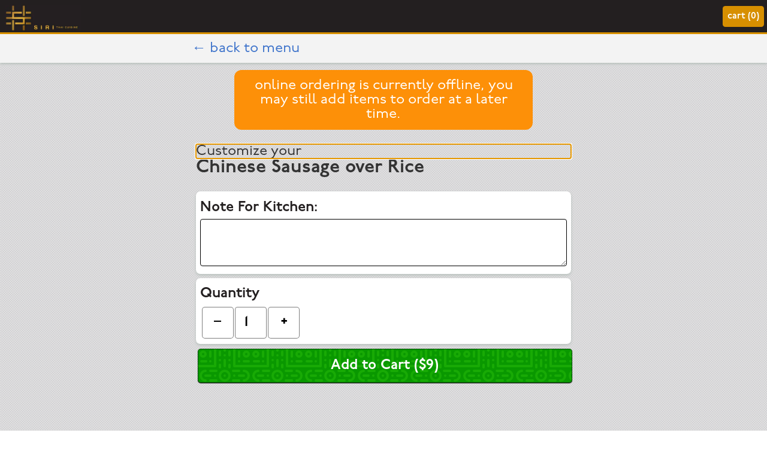

--- FILE ---
content_type: text/html; charset=UTF-8
request_url: https://siri-thaicuisine.com/products/fMH1jdvloQE6br9d19p4
body_size: 19399
content:
<!DOCTYPE html><html lang="en"><head><meta charset="utf-8"><meta content="width=device-width,initial-scale=1,shrink-to-fit=no" name="viewport"><title>Siri Thai - Hey Siri Thai is Open</title><style>.sr-only{position:absolute;left:-10000px;top:auto;width:1px;height:1px;overflow:hidden}footer.full-site-footer{color:#fff;font-weight:600;background:#1d1d1d;font-size:14px;padding:2em;padding-top:3em;text-align:center}</style><script src="/static/js/main.8c46fafa.js" defer></script><link href="/static/css/main.c76733ae.css" rel="stylesheet"><link href="https://use.typekit.net" rel="preconnect"><link href="https://maps.googleapis.com" rel="preconnect"><style id="inert-style">[inert]{pointer-events:none;cursor:default}[inert],[inert] *{-webkit-user-select:none;-moz-user-select:none;-ms-user-select:none;user-select:none}</style><script src="https://js.stripe.com/v3"></script><link href="https://p.typekit.net" rel="preconnect"><link href="https://afoodapart.com" rel="preconnect"><link href="https://js.stripe.com" rel="preconnect"><link href="https://afag.imgix.net" rel="preconnect"><link href="https://r.stripe.com" rel="preconnect"><link href="https://m.stripe.network" rel="preconnect"><link href="https://m.stripe.com" rel="preconnect"><link href="https://p39pffu1q4.execute-api.us-west-1.amazonaws.com" rel="preconnect"><link href="/siri.json" rel="manifest" data-react-helmet="true"><link href="/siri.png" rel="apple-touch-icon" data-react-helmet="true" sizes="250x250"><link href="/siri.png" rel="apple-touch-icon" data-react-helmet="true" sizes="250x250"><link href="/siri.png?v=1" rel="shortcut icon" data-react-helmet="true"><meta data-react-helmet="true" charset="utf-8"><meta content=" " data-react-helmet="true" name="description"><meta content="yes" data-react-helmet="true" name="apple-mobile-web-app-capable"><meta content="Siri Thai - Hey Siri Thai is Open" data-react-helmet="true" property="og:title"><meta content="Siri Thai - Hey Siri Thai is Open" data-react-helmet="true" property="og:site_name"><meta content=" " data-react-helmet="true" property="og:description"></head><body><aside aria-labelledby="a11y-issues" class="sr-only"><p id="a11y-issues">Accessibility Information</p><p>We are committed to accessibility. You can view our <a href='/pages/accessibility'>accessibility statement</a>.</p><p>For accessibility support/feedback please email <a href="/cdn-cgi/l/email-protection#68090b0b0d1b1b010a0104011c112800010c0d1c000d0404090509460b0705"><span class="__cf_email__" data-cfemail="8deceeeee8fefee4efe4e1e4f9f4cde5e4e9e8f9e5e8e1e1ece0eca3eee2e0">[email&#160;protected]</span></a>.</p></aside><noscript>You need to enable JavaScript to run this app.</noscript><div role="region" aria-label="main application" id="root"><div class="site-content siri path__ mpath_ null"><div class="cart-wrapper"><div class="cart minimized"><div class="home-link-wrapper"><a href="/" class="home-link"><img src="https://afag.imgix.net/siri-thai/logo.png?h=100&auto=format" alt="Dad's Donut & Bakery" class="nav-bar-logo"></a></div><div class="tool-bar"><a href="/checkout" class="checkout-button button" title="Shopping Cart">cart (0)</a></div></div></div><nav class="pages-nav"><ul><li><a href="/order" class="page-link">Order</a></li><li><a href="/menu" class="page-link">Menu</a></li><li><a href="/public/siri/catering-menu.pdf" class="page-link">Catering</a></li></ul><div class="react-toggle"><div class="react-toggle-track"><div class="react-toggle-track-check"><img src="[data-uri]" height="16" width="16" role="presentation" style="pointer-events:none"></div><div class="react-toggle-track-x"><img src="[data-uri]" height="16" width="16" role="presentation" style="pointer-events:none"></div></div><div class="react-toggle-thumb"></div><input aria-label="Switch between Dark and Light mode" class="react-toggle-screenreader-only" type="checkbox"></div></nav><div class="landing-page-wrapper"><div class="carousel-hero"><section class="slider carousel" aria-label="carousel-slider" role="region" style="box-sizing:border-box;display:block;height:inherit;position:relative;width:100%" tabindex="0"><div class="slider-frame" style="box-sizing:border-box;display:block;height:100%;margin:0;overflow:hidden;padding:0;position:relative;touch-action:pan-y pinch-zoom;transform:translate3d(0,0,0)"><div class="slider-list" style="box-sizing:border-box;cursor:pointer;display:block;height:189px;margin:0;padding:0;position:relative;touch-action:pan-y pinch-zoom;transform:translate3d(0,0,0);width:auto;transition:all 0s ease 0s"><div class="slider-slide slide-visible slide-current" style="box-sizing:border-box;display:inline-block;height:189px;left:0;list-style-type:none;margin:auto 0;position:absolute;top:0;transform:scale(1);transition:transform .4s linear 0s;vertical-align:top;width:480px" aria-label="slide 1 of 8" role="group" tabindex="-1"><img src="https://afag.imgix.net/siri-thai/banner.jpg?h=450&w=1140&fit=crop&auto=format" alt="sample dish" aria-hidden="false" tabindex="0"></div><div class="slider-slide" style="box-sizing:border-box;display:inline-block;height:189px;left:480px;list-style-type:none;margin:auto 0;position:absolute;top:0;transform:scale(1);transition:transform .4s linear 0s;vertical-align:top;width:480px" aria-label="slide 2 of 8" role="group" tabindex="-1"><img src="https://afag.imgix.net/siri-thai/large-seafood-soup-1.jpg?h=450&w=1140&fit=crop&auto=format" alt="seafood soup" aria-hidden="true"></div><div class="slider-slide" style="box-sizing:border-box;display:inline-block;height:189px;left:960px;list-style-type:none;margin:auto 0;position:absolute;top:0;transform:scale(1);transition:transform .4s linear 0s;vertical-align:top;width:480px" aria-label="slide 3 of 8" role="group" aria-hidden="true" inert><img src="https://afag.imgix.net/siri-thai/interior.jpeg?h=450&w=1140&fit=crop&auto=format" alt="interior" aria-hidden="true"></div><div class="slider-slide" style="box-sizing:border-box;display:inline-block;height:189px;left:1440px;list-style-type:none;margin:auto 0;position:absolute;top:0;transform:scale(1);transition:transform .4s linear 0s;vertical-align:top;width:480px" aria-label="slide 4 of 8" role="group" aria-hidden="true" inert><img src="https://afag.imgix.net/siri-thai/banner-1.jpg?h=450&w=1140&fit=crop&auto=format" alt="sample dish" aria-hidden="true"></div><div class="slider-slide" style="box-sizing:border-box;display:inline-block;height:189px;left:-1920px;list-style-type:none;margin:auto 0;position:absolute;top:0;transform:scale(1);transition:transform .4s linear 0s;vertical-align:top;width:480px" aria-label="slide 5 of 8" role="group" aria-hidden="true" inert><img src="https://afag.imgix.net/siri-thai/grilled-salmon-with-teriyaki-sauce-1.jpg?h=450&w=1140&fit=crop&auto=format" alt="grilled salmon" aria-hidden="true"></div><div class="slider-slide" style="box-sizing:border-box;display:inline-block;height:189px;left:-1440px;list-style-type:none;margin:auto 0;position:absolute;top:0;transform:scale(1);transition:transform .4s linear 0s;vertical-align:top;width:480px" aria-label="slide 6 of 8" role="group" aria-hidden="true" inert><img src="https://afag.imgix.net/siri-thai/banner-2.jpg?h=450&w=1140&fit=crop&auto=format" alt="sample dish" aria-hidden="true"></div><div class="slider-slide" style="box-sizing:border-box;display:inline-block;height:189px;left:-960px;list-style-type:none;margin:auto 0;position:absolute;top:0;transform:scale(1);transition:transform .4s linear 0s;vertical-align:top;width:480px" aria-label="slide 7 of 8" role="group" aria-hidden="true" inert><img src="https://afag.imgix.net/siri-thai/summer-rolls-2.jpg?h=450&w=1140&fit=crop&auto=format" alt="summer rolls" aria-hidden="true"></div><div class="slider-slide" style="box-sizing:border-box;display:inline-block;height:189px;left:-480px;list-style-type:none;margin:auto 0;position:absolute;top:0;transform:scale(1);transition:transform .4s linear 0s;vertical-align:top;width:480px" aria-label="slide 8 of 8" role="group" aria-hidden="true" inert><img src="https://afag.imgix.net/siri-thai/banner-3.jpg?h=450&w=1140&fit=crop&auto=format" alt="sample dish" aria-hidden="true"></div></div></div><div class="slider-control-centerleft" style="position:absolute;top:50%;left:0;transform:translateY(-50%)"><button aria-label="previous" style="border:0;background:rgba(0,0,0,.4);color:#fff;padding:10px;text-transform:uppercase;cursor:pointer" type="button">Prev</button></div><div class="slider-control-centerright" style="position:absolute;top:50%;right:0;transform:translateY(-50%)"><button aria-label="next" style="border:0;background:rgba(0,0,0,.4);color:#fff;padding:10px;text-transform:uppercase;cursor:pointer" type="button">Next</button></div><div class="slider-control-bottomcenter" style="position:absolute;bottom:0;left:50%;transform:translateX(-50%)"><ul style="position:relative;top:-10px;display:flex;margin:0;padding:0;list-style-type:none"><li class="paging-item active"><button aria-label="slide 1 bullet" style="cursor:pointer;opacity:1;background:0 0;border:none;fill:#000" type="button" aria-selected="true"><svg aria-hidden="true" class="paging-dot" focusable="false" height="6" width="6"><circle cx="3" cy="3" r="3"></circle></svg></button></li><li class="paging-item"><button aria-label="slide 2 bullet" style="cursor:pointer;opacity:.5;background:0 0;border:none;fill:#000" type="button" aria-selected="false"><svg aria-hidden="true" class="paging-dot" focusable="false" height="6" width="6"><circle cx="3" cy="3" r="3"></circle></svg></button></li><li class="paging-item"><button aria-label="slide 3 bullet" style="cursor:pointer;opacity:.5;background:0 0;border:none;fill:#000" type="button" aria-selected="false"><svg aria-hidden="true" class="paging-dot" focusable="false" height="6" width="6"><circle cx="3" cy="3" r="3"></circle></svg></button></li><li class="paging-item"><button aria-label="slide 4 bullet" style="cursor:pointer;opacity:.5;background:0 0;border:none;fill:#000" type="button" aria-selected="false"><svg aria-hidden="true" class="paging-dot" focusable="false" height="6" width="6"><circle cx="3" cy="3" r="3"></circle></svg></button></li><li class="paging-item"><button aria-label="slide 5 bullet" style="cursor:pointer;opacity:.5;background:0 0;border:none;fill:#000" type="button" aria-selected="false"><svg aria-hidden="true" class="paging-dot" focusable="false" height="6" width="6"><circle cx="3" cy="3" r="3"></circle></svg></button></li><li class="paging-item"><button aria-label="slide 6 bullet" style="cursor:pointer;opacity:.5;background:0 0;border:none;fill:#000" type="button" aria-selected="false"><svg aria-hidden="true" class="paging-dot" focusable="false" height="6" width="6"><circle cx="3" cy="3" r="3"></circle></svg></button></li><li class="paging-item"><button aria-label="slide 7 bullet" style="cursor:pointer;opacity:.5;background:0 0;border:none;fill:#000" type="button" aria-selected="false"><svg aria-hidden="true" class="paging-dot" focusable="false" height="6" width="6"><circle cx="3" cy="3" r="3"></circle></svg></button></li><li class="paging-item"><button aria-label="slide 8 bullet" style="cursor:pointer;opacity:.5;background:0 0;border:none;fill:#000" type="button" aria-selected="false"><svg aria-hidden="true" class="paging-dot" focusable="false" height="6" width="6"><circle cx="3" cy="3" r="3"></circle></svg></button></li></ul></div><style type="text/css">.slider-slide>img{width:100%;display:block}.slider-slide>img:focus{margin:auto}</style></section></div><div class="site-description"><div class="description"><div class="logo" style="max-width:150px"><img src="https://afag.imgix.net/siri-thai/logo-1.png?w=300&auto=format" alt=""></div><div class="text"><p>Serving aromatic Thai dishes for over a decade.</p></div></div><p class="order-link">Order Pickup / Delivery</p><p class="order-link"><a href="/order" class="order-online-button">Pay In Person / Pay Ahead</a></p></div><div class="location-info"><div class="text"><div class="location"><h2>Location</h2><p>2730 W. Burbank Blvd.<br>Burbank, CA 91505</p></div><div class="telephone"><h2>Telephone</h2><p><a href="tel:+18188428222">(818)842-8222</a></p><h2>Fax</h2><p>818.861.7459</p></div><div class="hours-section"><h2>Hours</h2><p>Dine In, Takeout, Delivery</p><div class="hours-details"><p class="days">Sun-Thu</p><p class="hours">11am - 3pm</p><p class="hours">5:30pm - 9:30pm</p><hr><p class="days">Fri</p><p class="hours">11am - 3pm</p><p class="hours">5:30pm - 10pm</p><hr><p class="days">Sat</p><p class="hours">5:30pm - 10pm</p><hr></div><p>**Last Order 30 mins before closing</p></div></div></div><div class="review"><div class="logo"><img src="https://afag.imgix.net/hayats-kitchen/la-times-logo.png?h=80&invert=true" alt="— Los Angeles Times" class="la-times-logo" style="height:25px"></div>Greenbaum Kasson:<blockquote>Siri Thai Cuisine — where curries are delicious and ‘hot’ means hot</blockquote><p style="text-align:center"><a href="https://www.latimes.com/socal/burbank-leader/tn-blr-me-review-siri-thai-cuisine-20160901-story.html">Read the Review</a></p></div></div><div class="ordering-menu"><div class="menu-story" role="main"><header style="opacity:0;height:0"><h1 tabindex="-1">Ordering Menu</h1></header><div class="menu-nav-wrapper"><nav class="menu-navigation" aria-label="Menu Categories" role="navigation"><a href="" class="category-link-item" id="top-nav-menu-category-Hb8YgM34l4QlmpradORS">Appetizers 🥢</a><a href="" class="category-link-item" id="top-nav-menu-category-YZxv0ImvEFJRrIYi90eC">Soup </a><a href="" class="category-link-item" id="top-nav-menu-category-EkR4sgwYqCKigyklM8sc">Salads 🥗</a><a href="" class="category-link-item" id="top-nav-menu-category-SwEIEAasM8AgsYClmubm">The Grills </a><a href="" class="category-link-item" id="top-nav-menu-category-rswCyajL30cJsL0ilf6t">Rice </a><a href="" class="category-link-item" id="top-nav-menu-category-G9Xz4YJ8rugtqFr3PTWa">Curry </a><a href="" class="category-link-item" id="top-nav-menu-category-JThP2own1r55ZG26mYiZ">Noodles </a><a href="" class="category-link-item" id="top-nav-menu-category-QALe0VegbmKmB2qZqIXn">Main Dishes </a><a href="" class="category-link-item" id="top-nav-menu-category-6XleuiN6Qt7vu3803i7X">Kid's Menu </a><a href="" class="category-link-item" id="top-nav-menu-category-QgfwgCWKRYveDHNH7Byk">Drinks 🥤</a><a href="" class="category-link-item" id="top-nav-menu-category-f0eXP5eKWcknwnXTfBbC">Side Orders 🥡</a><a href="" class="category-link-item" id="top-nav-menu-category-ZvKHb1xpLK8fBwhY3ZQK">Desserts </a><a href="" class="category-link-item" id="top-nav-menu-category-AdrXQFNxbs0zozAZz56n">Wine List </a><a href="" class="category-link-item" id="top-nav-menu-category-KiA2slxpeWREx3izOhtl">Sake </a><a href="" class="category-link-item" id="top-nav-menu-category-3RWw742OyWHyrCuo3Rs4">Bottled Beer </a><a href="" class="category-link-item" id="top-nav-menu-category-5xTe05pXQnS7IPyKdBi3">Hot Drinks</a><a href="" class="category-link-item" id="top-nav-menu-category-7KQGt1NVYibubH6APdxW">Draft BEER </a><a href="" class="category-link-item" id="top-nav-menu-category-CtwDLc0jP1pzl8NXPfTD">Hot Sake</a></nav></div><section><div class="category"><header class="category__header"><h3 class="category-name" id="menu-category-Hb8YgM34l4QlmpradORS"><span class="text">Appetizers 🥢</span></h3><p class="category__description"></p></header><div class="menu-category-list-view"><div class="photos grid"><section class="menu-item"><div class="content"><header><span class="food-name" id="p_8NP0yRAc1X9E0YkgZmuV">Siri Samplers</span></header><p class="menu-item__description">4 chicken wings, 3 chicken satay, 3 coconut shrimp, 3 dumplings and 2 egg rolls.</p></div><div class="all-prices"><a href="/products/8NP0yRAc1X9E0YkgZmuV" class="product-link" title="customize Siri Samplers and add to cart" aria-label="customize Siri Samplers and add to cart"><span class="plus">+</span> <span class="price">$21</span></a></div></section><section class="menu-item"><div class="content"><header><span class="food-name" id="p_np2DfqRsCsgg1kYH3V2e">Coconut Shrimp (7 pcs)</span></header><p class="menu-item__description">Deep fried shrimp battered with shredded coconut.</p></div><div class="all-prices"><a href="/products/np2DfqRsCsgg1kYH3V2e" class="product-link" title="customize Coconut Shrimp (7 pcs) and add to cart" aria-label="customize Coconut Shrimp (7 pcs) and add to cart"><span class="plus">+</span> <span class="price">$14</span></a></div></section><section class="menu-item"><div class="content"><header><span class="food-name" id="p_COZKwPGfHzqAW1OihCHr">Thai Pork Jerky</span></header><p class="menu-item__description">Strips of dried lean marinated pork. Served with Thai spicy lime sauce.</p></div><div class="all-prices"><a href="/products/COZKwPGfHzqAW1OihCHr" class="product-link" title="customize Thai Pork Jerky and add to cart" aria-label="customize Thai Pork Jerky and add to cart"><span class="plus">+</span> <span class="price">$14</span></a></div></section><section class="menu-item"><div class="photo-container"><img src="https://afag.imgix.net/siri-thai/house-egg-rolls-2.jpg?w=180&auto=format" alt=""><svg aria-hidden="true" class="mag-glass-svg" alt="view high resolution photo of food in full screen" viewBox="0 0 22 22" xmlns="http://www.w3.org/2000/svg"><g><path d="m132.77 118.03l-27.945-27.945c6.735-9.722 10.1-20.559 10.1-32.508 0-7.767-1.508-15.195-4.523-22.283-3.01-7.089-7.088-13.199-12.221-18.332-5.133-5.133-11.242-9.207-18.33-12.221-7.09-3.01-14.518-4.522-22.285-4.522-7.767 0-15.195 1.507-22.283 4.522-7.089 3.01-13.199 7.088-18.332 12.221-5.133 5.133-9.207 11.244-12.221 18.332-3.01 7.089-4.522 14.516-4.522 22.283 0 7.767 1.507 15.193 4.522 22.283 3.01 7.088 7.088 13.197 12.221 18.33 5.133 5.134 11.244 9.207 18.332 12.222 7.089 3.02 14.516 4.522 22.283 4.522 11.951 0 22.787-3.369 32.509-10.1l27.945 27.863c1.955 2.064 4.397 3.096 7.332 3.096 2.824 0 5.27-1.032 7.332-3.096 2.064-2.063 3.096-4.508 3.096-7.332.0001-2.877-1-5.322-3.01-7.331m-49.41-34.668c-7.143 7.143-15.738 10.714-25.787 10.714-10.05 0-18.643-3.572-25.786-10.714-7.143-7.143-10.714-15.737-10.714-25.786 0-10.05 3.572-18.644 10.714-25.786 7.142-7.143 15.738-10.714 25.786-10.714 10.05 0 18.643 3.572 25.787 10.714 7.143 7.142 10.715 15.738 10.715 25.786 0 10.05-3.573 18.643-10.715 25.786" transform="matrix(.12844.00838-.00838.12844 3.051 1.494)"></path><path d="m415-51h2v2h2v2h-2v2h-2v-2h-2v-2h2v-2" transform="translate(-406.1 57.52)" enable-background="new"></path></g></svg></div><div class="content"><header><span class="food-name" id="p_R1dfl8ogUIBMwglWgsES">Egg Rolls (6)</span></header><p class="menu-item__description">6 pieces of flour paper wrap with mixed vegetables, mushrooms and glass noodle stuffing.</p></div><div class="all-prices"><a href="/products/R1dfl8ogUIBMwglWgsES" class="product-link" title="customize Egg Rolls (6) and add to cart" aria-label="customize Egg Rolls (6) and add to cart"><span class="plus">+</span> <span class="price">$10</span></a></div></section><section class="menu-item"><div class="photo-container"><img src="https://afag.imgix.net/siri-thai/cream-cheese-wontons-1.jpg?w=180&auto=format" alt=""><svg aria-hidden="true" class="mag-glass-svg" alt="view high resolution photo of food in full screen" viewBox="0 0 22 22" xmlns="http://www.w3.org/2000/svg"><g><path d="m132.77 118.03l-27.945-27.945c6.735-9.722 10.1-20.559 10.1-32.508 0-7.767-1.508-15.195-4.523-22.283-3.01-7.089-7.088-13.199-12.221-18.332-5.133-5.133-11.242-9.207-18.33-12.221-7.09-3.01-14.518-4.522-22.285-4.522-7.767 0-15.195 1.507-22.283 4.522-7.089 3.01-13.199 7.088-18.332 12.221-5.133 5.133-9.207 11.244-12.221 18.332-3.01 7.089-4.522 14.516-4.522 22.283 0 7.767 1.507 15.193 4.522 22.283 3.01 7.088 7.088 13.197 12.221 18.33 5.133 5.134 11.244 9.207 18.332 12.222 7.089 3.02 14.516 4.522 22.283 4.522 11.951 0 22.787-3.369 32.509-10.1l27.945 27.863c1.955 2.064 4.397 3.096 7.332 3.096 2.824 0 5.27-1.032 7.332-3.096 2.064-2.063 3.096-4.508 3.096-7.332.0001-2.877-1-5.322-3.01-7.331m-49.41-34.668c-7.143 7.143-15.738 10.714-25.787 10.714-10.05 0-18.643-3.572-25.786-10.714-7.143-7.143-10.714-15.737-10.714-25.786 0-10.05 3.572-18.644 10.714-25.786 7.142-7.143 15.738-10.714 25.786-10.714 10.05 0 18.643 3.572 25.787 10.714 7.143 7.142 10.715 15.738 10.715 25.786 0 10.05-3.573 18.643-10.715 25.786" transform="matrix(.12844.00838-.00838.12844 3.051 1.494)"></path><path d="m415-51h2v2h2v2h-2v2h-2v-2h-2v-2h2v-2" transform="translate(-406.1 57.52)" enable-background="new"></path></g></svg></div><div class="content"><header><span class="food-name" id="p_xGJRYSsjdMx21Wrjafxr">Cream Cheese Wontons</span></header><p class="menu-item__description">8 pieces of fried cream cheese imitation crab wrapped in wonton skin.</p></div><div class="all-prices"><a href="/products/xGJRYSsjdMx21Wrjafxr" class="product-link" title="customize Cream Cheese Wontons and add to cart" aria-label="customize Cream Cheese Wontons and add to cart"><span class="plus">+</span> <span class="price">$11</span></a></div></section><section class="menu-item"><div class="photo-container"><img src="https://afag.imgix.net/siri-thai/dumplings-3.jpg?w=180&auto=format" alt=""><svg aria-hidden="true" class="mag-glass-svg" alt="view high resolution photo of food in full screen" viewBox="0 0 22 22" xmlns="http://www.w3.org/2000/svg"><g><path d="m132.77 118.03l-27.945-27.945c6.735-9.722 10.1-20.559 10.1-32.508 0-7.767-1.508-15.195-4.523-22.283-3.01-7.089-7.088-13.199-12.221-18.332-5.133-5.133-11.242-9.207-18.33-12.221-7.09-3.01-14.518-4.522-22.285-4.522-7.767 0-15.195 1.507-22.283 4.522-7.089 3.01-13.199 7.088-18.332 12.221-5.133 5.133-9.207 11.244-12.221 18.332-3.01 7.089-4.522 14.516-4.522 22.283 0 7.767 1.507 15.193 4.522 22.283 3.01 7.088 7.088 13.197 12.221 18.33 5.133 5.134 11.244 9.207 18.332 12.222 7.089 3.02 14.516 4.522 22.283 4.522 11.951 0 22.787-3.369 32.509-10.1l27.945 27.863c1.955 2.064 4.397 3.096 7.332 3.096 2.824 0 5.27-1.032 7.332-3.096 2.064-2.063 3.096-4.508 3.096-7.332.0001-2.877-1-5.322-3.01-7.331m-49.41-34.668c-7.143 7.143-15.738 10.714-25.787 10.714-10.05 0-18.643-3.572-25.786-10.714-7.143-7.143-10.714-15.737-10.714-25.786 0-10.05 3.572-18.644 10.714-25.786 7.142-7.143 15.738-10.714 25.786-10.714 10.05 0 18.643 3.572 25.787 10.714 7.143 7.142 10.715 15.738 10.715 25.786 0 10.05-3.573 18.643-10.715 25.786" transform="matrix(.12844.00838-.00838.12844 3.051 1.494)"></path><path d="m415-51h2v2h2v2h-2v2h-2v-2h-2v-2h2v-2" transform="translate(-406.1 57.52)" enable-background="new"></path></g></svg></div><div class="content"><header><span class="food-name" id="p_rpW6YHq9z2TLHtPIxv2q">Dumplings</span></header><p class="menu-item__description">8 savory balls of ground chicken wrapped with flour paper.</p></div><div class="all-prices"><a href="/products/rpW6YHq9z2TLHtPIxv2q" class="product-link" title="customize Dumplings and add to cart" aria-label="customize Dumplings and add to cart"><span class="plus">+</span> <span class="price">$10</span></a></div></section><section class="menu-item"><div class="photo-container"><img src="https://afag.imgix.net/siri-thai/zaab-wings-1.jpg?w=180&auto=format" alt=""><svg aria-hidden="true" class="mag-glass-svg" alt="view high resolution photo of food in full screen" viewBox="0 0 22 22" xmlns="http://www.w3.org/2000/svg"><g><path d="m132.77 118.03l-27.945-27.945c6.735-9.722 10.1-20.559 10.1-32.508 0-7.767-1.508-15.195-4.523-22.283-3.01-7.089-7.088-13.199-12.221-18.332-5.133-5.133-11.242-9.207-18.33-12.221-7.09-3.01-14.518-4.522-22.285-4.522-7.767 0-15.195 1.507-22.283 4.522-7.089 3.01-13.199 7.088-18.332 12.221-5.133 5.133-9.207 11.244-12.221 18.332-3.01 7.089-4.522 14.516-4.522 22.283 0 7.767 1.507 15.193 4.522 22.283 3.01 7.088 7.088 13.197 12.221 18.33 5.133 5.134 11.244 9.207 18.332 12.222 7.089 3.02 14.516 4.522 22.283 4.522 11.951 0 22.787-3.369 32.509-10.1l27.945 27.863c1.955 2.064 4.397 3.096 7.332 3.096 2.824 0 5.27-1.032 7.332-3.096 2.064-2.063 3.096-4.508 3.096-7.332.0001-2.877-1-5.322-3.01-7.331m-49.41-34.668c-7.143 7.143-15.738 10.714-25.787 10.714-10.05 0-18.643-3.572-25.786-10.714-7.143-7.143-10.714-15.737-10.714-25.786 0-10.05 3.572-18.644 10.714-25.786 7.142-7.143 15.738-10.714 25.786-10.714 10.05 0 18.643 3.572 25.787 10.714 7.143 7.142 10.715 15.738 10.715 25.786 0 10.05-3.573 18.643-10.715 25.786" transform="matrix(.12844.00838-.00838.12844 3.051 1.494)"></path><path d="m415-51h2v2h2v2h-2v2h-2v-2h-2v-2h2v-2" transform="translate(-406.1 57.52)" enable-background="new"></path></g></svg></div><div class="content"><header><span class="food-name" id="p_sRpRDQ4g7VAnQINnCEzd">Zaab Wings</span></header><p class="menu-item__description">8 crispy chicken wings mixed with special spicy lime powder.</p></div><div class="all-prices"><a href="/products/sRpRDQ4g7VAnQINnCEzd" class="product-link" title="customize Zaab Wings and add to cart" aria-label="customize Zaab Wings and add to cart"><span class="plus">+</span> <span class="price">$15</span></a></div></section><section class="menu-item"><div class="photo-container"><img src="https://afag.imgix.net/siri-thai/chicken-satay-2.jpg?w=180&auto=format" alt=""><svg aria-hidden="true" class="mag-glass-svg" alt="view high resolution photo of food in full screen" viewBox="0 0 22 22" xmlns="http://www.w3.org/2000/svg"><g><path d="m132.77 118.03l-27.945-27.945c6.735-9.722 10.1-20.559 10.1-32.508 0-7.767-1.508-15.195-4.523-22.283-3.01-7.089-7.088-13.199-12.221-18.332-5.133-5.133-11.242-9.207-18.33-12.221-7.09-3.01-14.518-4.522-22.285-4.522-7.767 0-15.195 1.507-22.283 4.522-7.089 3.01-13.199 7.088-18.332 12.221-5.133 5.133-9.207 11.244-12.221 18.332-3.01 7.089-4.522 14.516-4.522 22.283 0 7.767 1.507 15.193 4.522 22.283 3.01 7.088 7.088 13.197 12.221 18.33 5.133 5.134 11.244 9.207 18.332 12.222 7.089 3.02 14.516 4.522 22.283 4.522 11.951 0 22.787-3.369 32.509-10.1l27.945 27.863c1.955 2.064 4.397 3.096 7.332 3.096 2.824 0 5.27-1.032 7.332-3.096 2.064-2.063 3.096-4.508 3.096-7.332.0001-2.877-1-5.322-3.01-7.331m-49.41-34.668c-7.143 7.143-15.738 10.714-25.787 10.714-10.05 0-18.643-3.572-25.786-10.714-7.143-7.143-10.714-15.737-10.714-25.786 0-10.05 3.572-18.644 10.714-25.786 7.142-7.143 15.738-10.714 25.786-10.714 10.05 0 18.643 3.572 25.787 10.714 7.143 7.142 10.715 15.738 10.715 25.786 0 10.05-3.573 18.643-10.715 25.786" transform="matrix(.12844.00838-.00838.12844 3.051 1.494)"></path><path d="m415-51h2v2h2v2h-2v2h-2v-2h-2v-2h2v-2" transform="translate(-406.1 57.52)" enable-background="new"></path></g></svg></div><div class="content"><header><span class="food-name" id="p_lC6xyQgHrzMkD64C2vOb">Chicken Satay</span></header><p class="menu-item__description">6 grill-marinated chicken skewers served with peanut and cucumber sauce.</p></div><div class="all-prices"><a href="/products/lC6xyQgHrzMkD64C2vOb" class="product-link" title="customize Chicken Satay and add to cart" aria-label="customize Chicken Satay and add to cart"><span class="plus">+</span> <span class="price">$15</span></a></div></section><section class="menu-item"><div class="content"><header><span class="food-name" id="p_uFQK8ycD3BEHnYZpme2q">Thai Sausage</span></header><p class="menu-item__description"></p></div><div class="all-prices"><a href="/products/uFQK8ycD3BEHnYZpme2q" class="product-link" title="customize Thai Sausage and add to cart" aria-label="customize Thai Sausage and add to cart"><span class="plus">+</span> <span class="price">$13</span></a></div></section><section class="menu-item"><div class="photo-container"><img src="https://afag.imgix.net/siri-thai/crispy-wontons-1.jpg?w=180&auto=format" alt=""><svg aria-hidden="true" class="mag-glass-svg" alt="view high resolution photo of food in full screen" viewBox="0 0 22 22" xmlns="http://www.w3.org/2000/svg"><g><path d="m132.77 118.03l-27.945-27.945c6.735-9.722 10.1-20.559 10.1-32.508 0-7.767-1.508-15.195-4.523-22.283-3.01-7.089-7.088-13.199-12.221-18.332-5.133-5.133-11.242-9.207-18.33-12.221-7.09-3.01-14.518-4.522-22.285-4.522-7.767 0-15.195 1.507-22.283 4.522-7.089 3.01-13.199 7.088-18.332 12.221-5.133 5.133-9.207 11.244-12.221 18.332-3.01 7.089-4.522 14.516-4.522 22.283 0 7.767 1.507 15.193 4.522 22.283 3.01 7.088 7.088 13.197 12.221 18.33 5.133 5.134 11.244 9.207 18.332 12.222 7.089 3.02 14.516 4.522 22.283 4.522 11.951 0 22.787-3.369 32.509-10.1l27.945 27.863c1.955 2.064 4.397 3.096 7.332 3.096 2.824 0 5.27-1.032 7.332-3.096 2.064-2.063 3.096-4.508 3.096-7.332.0001-2.877-1-5.322-3.01-7.331m-49.41-34.668c-7.143 7.143-15.738 10.714-25.787 10.714-10.05 0-18.643-3.572-25.786-10.714-7.143-7.143-10.714-15.737-10.714-25.786 0-10.05 3.572-18.644 10.714-25.786 7.142-7.143 15.738-10.714 25.786-10.714 10.05 0 18.643 3.572 25.787 10.714 7.143 7.142 10.715 15.738 10.715 25.786 0 10.05-3.573 18.643-10.715 25.786" transform="matrix(.12844.00838-.00838.12844 3.051 1.494)"></path><path d="m415-51h2v2h2v2h-2v2h-2v-2h-2v-2h2v-2" transform="translate(-406.1 57.52)" enable-background="new"></path></g></svg></div><div class="content"><header><span class="food-name" id="p_b0iSsjJOeqi9w9jWMGtl">Crispy Wontons</span></header><p class="menu-item__description">8 pieces of marinated ground chicken and onion and wrapped with wonton skin.</p></div><div class="all-prices"><a href="/products/b0iSsjJOeqi9w9jWMGtl" class="product-link" title="customize Crispy Wontons and add to cart" aria-label="customize Crispy Wontons and add to cart"><span class="plus">+</span> <span class="price">$11</span></a></div></section><section class="menu-item"><div class="photo-container"><img src="https://afag.imgix.net/siri-thai/summer-rolls-2.jpg?w=180&auto=format" alt=""><svg aria-hidden="true" class="mag-glass-svg" alt="view high resolution photo of food in full screen" viewBox="0 0 22 22" xmlns="http://www.w3.org/2000/svg"><g><path d="m132.77 118.03l-27.945-27.945c6.735-9.722 10.1-20.559 10.1-32.508 0-7.767-1.508-15.195-4.523-22.283-3.01-7.089-7.088-13.199-12.221-18.332-5.133-5.133-11.242-9.207-18.33-12.221-7.09-3.01-14.518-4.522-22.285-4.522-7.767 0-15.195 1.507-22.283 4.522-7.089 3.01-13.199 7.088-18.332 12.221-5.133 5.133-9.207 11.244-12.221 18.332-3.01 7.089-4.522 14.516-4.522 22.283 0 7.767 1.507 15.193 4.522 22.283 3.01 7.088 7.088 13.197 12.221 18.33 5.133 5.134 11.244 9.207 18.332 12.222 7.089 3.02 14.516 4.522 22.283 4.522 11.951 0 22.787-3.369 32.509-10.1l27.945 27.863c1.955 2.064 4.397 3.096 7.332 3.096 2.824 0 5.27-1.032 7.332-3.096 2.064-2.063 3.096-4.508 3.096-7.332.0001-2.877-1-5.322-3.01-7.331m-49.41-34.668c-7.143 7.143-15.738 10.714-25.787 10.714-10.05 0-18.643-3.572-25.786-10.714-7.143-7.143-10.714-15.737-10.714-25.786 0-10.05 3.572-18.644 10.714-25.786 7.142-7.143 15.738-10.714 25.786-10.714 10.05 0 18.643 3.572 25.787 10.714 7.143 7.142 10.715 15.738 10.715 25.786 0 10.05-3.573 18.643-10.715 25.786" transform="matrix(.12844.00838-.00838.12844 3.051 1.494)"></path><path d="m415-51h2v2h2v2h-2v2h-2v-2h-2v-2h2v-2" transform="translate(-406.1 57.52)" enable-background="new"></path></g></svg></div><div class="content"><header><span class="food-name" id="p_tstkmdH9yDr7j17Mm2DG">Summer Rolls</span></header><p class="menu-item__description">2 pieces of rice paper wrap with egg noodle, tofu and vegetable. Served with hoisin peanut sauce.</p></div><div class="all-prices"><a href="/products/tstkmdH9yDr7j17Mm2DG" class="product-link" title="customize Summer Rolls and add to cart" aria-label="customize Summer Rolls and add to cart"><span class="plus">+</span> <span class="price">$10</span></a></div></section><section class="menu-item"><div class="photo-container"><img src="https://afag.imgix.net/siri-thai/chicken-satay-2.jpg?w=180&auto=format" alt=""><svg aria-hidden="true" class="mag-glass-svg" alt="view high resolution photo of food in full screen" viewBox="0 0 22 22" xmlns="http://www.w3.org/2000/svg"><g><path d="m132.77 118.03l-27.945-27.945c6.735-9.722 10.1-20.559 10.1-32.508 0-7.767-1.508-15.195-4.523-22.283-3.01-7.089-7.088-13.199-12.221-18.332-5.133-5.133-11.242-9.207-18.33-12.221-7.09-3.01-14.518-4.522-22.285-4.522-7.767 0-15.195 1.507-22.283 4.522-7.089 3.01-13.199 7.088-18.332 12.221-5.133 5.133-9.207 11.244-12.221 18.332-3.01 7.089-4.522 14.516-4.522 22.283 0 7.767 1.507 15.193 4.522 22.283 3.01 7.088 7.088 13.197 12.221 18.33 5.133 5.134 11.244 9.207 18.332 12.222 7.089 3.02 14.516 4.522 22.283 4.522 11.951 0 22.787-3.369 32.509-10.1l27.945 27.863c1.955 2.064 4.397 3.096 7.332 3.096 2.824 0 5.27-1.032 7.332-3.096 2.064-2.063 3.096-4.508 3.096-7.332.0001-2.877-1-5.322-3.01-7.331m-49.41-34.668c-7.143 7.143-15.738 10.714-25.787 10.714-10.05 0-18.643-3.572-25.786-10.714-7.143-7.143-10.714-15.737-10.714-25.786 0-10.05 3.572-18.644 10.714-25.786 7.142-7.143 15.738-10.714 25.786-10.714 10.05 0 18.643 3.572 25.787 10.714 7.143 7.142 10.715 15.738 10.715 25.786 0 10.05-3.573 18.643-10.715 25.786" transform="matrix(.12844.00838-.00838.12844 3.051 1.494)"></path><path d="m415-51h2v2h2v2h-2v2h-2v-2h-2v-2h2v-2" transform="translate(-406.1 57.52)" enable-background="new"></path></g></svg></div><div class="content"><header><span class="food-name" id="p_16GiXnBWe3fJQHcxnBXg">Chicken Satay</span></header><p class="menu-item__description">6 grill-marinated chicken skewers served with peanut and cucumber sauce.</p></div><div class="all-prices"><a href="/products/16GiXnBWe3fJQHcxnBXg" class="product-link" title="customize Chicken Satay and add to cart" aria-label="customize Chicken Satay and add to cart"><span class="plus">+</span> <span class="price">$15</span></a></div></section></div></div></div><div class="category"><header class="category__header"><h3 class="category-name" id="menu-category-YZxv0ImvEFJRrIYi90eC"><span class="text">Soup 🍵</span></h3><p class="category__description">sm: 16oz. lg. 32oz. 🔥= Spicy 🥵</p></header><div class="menu-category-list-view"><div class="photos grid"><section class="menu-item"><div class="photo-container"><img src="https://afag.imgix.net/siri-thai/small-16-oz-tom-yum-soup-1.jpg?w=180&auto=format" alt=""><svg aria-hidden="true" class="mag-glass-svg" alt="view high resolution photo of food in full screen" viewBox="0 0 22 22" xmlns="http://www.w3.org/2000/svg"><g><path d="m132.77 118.03l-27.945-27.945c6.735-9.722 10.1-20.559 10.1-32.508 0-7.767-1.508-15.195-4.523-22.283-3.01-7.089-7.088-13.199-12.221-18.332-5.133-5.133-11.242-9.207-18.33-12.221-7.09-3.01-14.518-4.522-22.285-4.522-7.767 0-15.195 1.507-22.283 4.522-7.089 3.01-13.199 7.088-18.332 12.221-5.133 5.133-9.207 11.244-12.221 18.332-3.01 7.089-4.522 14.516-4.522 22.283 0 7.767 1.507 15.193 4.522 22.283 3.01 7.088 7.088 13.197 12.221 18.33 5.133 5.134 11.244 9.207 18.332 12.222 7.089 3.02 14.516 4.522 22.283 4.522 11.951 0 22.787-3.369 32.509-10.1l27.945 27.863c1.955 2.064 4.397 3.096 7.332 3.096 2.824 0 5.27-1.032 7.332-3.096 2.064-2.063 3.096-4.508 3.096-7.332.0001-2.877-1-5.322-3.01-7.331m-49.41-34.668c-7.143 7.143-15.738 10.714-25.787 10.714-10.05 0-18.643-3.572-25.786-10.714-7.143-7.143-10.714-15.737-10.714-25.786 0-10.05 3.572-18.644 10.714-25.786 7.142-7.143 15.738-10.714 25.786-10.714 10.05 0 18.643 3.572 25.787 10.714 7.143 7.142 10.715 15.738 10.715 25.786 0 10.05-3.573 18.643-10.715 25.786" transform="matrix(.12844.00838-.00838.12844 3.051 1.494)"></path><path d="m415-51h2v2h2v2h-2v2h-2v-2h-2v-2h2v-2" transform="translate(-406.1 57.52)" enable-background="new"></path></g></svg></div><div class="content"><header><span class="food-name" id="p_YkWx1S7NOkMaCMMajfXc">Tom Yum Soup 🔥</span></header><p class="menu-item__description">Cilantro, green onion, lemongrass leaf, galangal, mushroom and tomato. Spicy.</p></div><div class="all-prices"><a href="/products/YkWx1S7NOkMaCMMajfXc" class="product-link" title="customize Tom Yum Soup 🔥 and add to cart" aria-label="customize Tom Yum Soup 🔥 and add to cart"><span class="plus">+</span> <span class="price">$</span></a></div></section><section class="menu-item"><div class="photo-container"><img src="https://afag.imgix.net/siri-thai/small-16-oz-tom-kha-soup-2.jpg?w=180&auto=format" alt=""><svg aria-hidden="true" class="mag-glass-svg" alt="view high resolution photo of food in full screen" viewBox="0 0 22 22" xmlns="http://www.w3.org/2000/svg"><g><path d="m132.77 118.03l-27.945-27.945c6.735-9.722 10.1-20.559 10.1-32.508 0-7.767-1.508-15.195-4.523-22.283-3.01-7.089-7.088-13.199-12.221-18.332-5.133-5.133-11.242-9.207-18.33-12.221-7.09-3.01-14.518-4.522-22.285-4.522-7.767 0-15.195 1.507-22.283 4.522-7.089 3.01-13.199 7.088-18.332 12.221-5.133 5.133-9.207 11.244-12.221 18.332-3.01 7.089-4.522 14.516-4.522 22.283 0 7.767 1.507 15.193 4.522 22.283 3.01 7.088 7.088 13.197 12.221 18.33 5.133 5.134 11.244 9.207 18.332 12.222 7.089 3.02 14.516 4.522 22.283 4.522 11.951 0 22.787-3.369 32.509-10.1l27.945 27.863c1.955 2.064 4.397 3.096 7.332 3.096 2.824 0 5.27-1.032 7.332-3.096 2.064-2.063 3.096-4.508 3.096-7.332.0001-2.877-1-5.322-3.01-7.331m-49.41-34.668c-7.143 7.143-15.738 10.714-25.787 10.714-10.05 0-18.643-3.572-25.786-10.714-7.143-7.143-10.714-15.737-10.714-25.786 0-10.05 3.572-18.644 10.714-25.786 7.142-7.143 15.738-10.714 25.786-10.714 10.05 0 18.643 3.572 25.787 10.714 7.143 7.142 10.715 15.738 10.715 25.786 0 10.05-3.573 18.643-10.715 25.786" transform="matrix(.12844.00838-.00838.12844 3.051 1.494)"></path><path d="m415-51h2v2h2v2h-2v2h-2v-2h-2v-2h2v-2" transform="translate(-406.1 57.52)" enable-background="new"></path></g></svg></div><div class="content"><header><span class="food-name" id="p_pRMzBGDOVKq6RFy1lrJ1">Tom Kha Soup 🔥</span></header><p class="menu-item__description">Coconut milk soup with cilantro, green onion, lemongrass leaf, galangal, mushroom and tomato. Spicy.</p></div><div class="all-prices"><a href="/products/pRMzBGDOVKq6RFy1lrJ1" class="product-link" title="customize Tom Kha Soup 🔥 and add to cart" aria-label="customize Tom Kha Soup 🔥 and add to cart"><span class="plus">+</span> <span class="price">$</span></a></div></section><section class="menu-item"><div class="photo-container"><img src="https://afag.imgix.net/siri-thai/wonton-soup-1.jpg?w=180&auto=format" alt=""><svg aria-hidden="true" class="mag-glass-svg" alt="view high resolution photo of food in full screen" viewBox="0 0 22 22" xmlns="http://www.w3.org/2000/svg"><g><path d="m132.77 118.03l-27.945-27.945c6.735-9.722 10.1-20.559 10.1-32.508 0-7.767-1.508-15.195-4.523-22.283-3.01-7.089-7.088-13.199-12.221-18.332-5.133-5.133-11.242-9.207-18.33-12.221-7.09-3.01-14.518-4.522-22.285-4.522-7.767 0-15.195 1.507-22.283 4.522-7.089 3.01-13.199 7.088-18.332 12.221-5.133 5.133-9.207 11.244-12.221 18.332-3.01 7.089-4.522 14.516-4.522 22.283 0 7.767 1.507 15.193 4.522 22.283 3.01 7.088 7.088 13.197 12.221 18.33 5.133 5.134 11.244 9.207 18.332 12.222 7.089 3.02 14.516 4.522 22.283 4.522 11.951 0 22.787-3.369 32.509-10.1l27.945 27.863c1.955 2.064 4.397 3.096 7.332 3.096 2.824 0 5.27-1.032 7.332-3.096 2.064-2.063 3.096-4.508 3.096-7.332.0001-2.877-1-5.322-3.01-7.331m-49.41-34.668c-7.143 7.143-15.738 10.714-25.787 10.714-10.05 0-18.643-3.572-25.786-10.714-7.143-7.143-10.714-15.737-10.714-25.786 0-10.05 3.572-18.644 10.714-25.786 7.142-7.143 15.738-10.714 25.786-10.714 10.05 0 18.643 3.572 25.787 10.714 7.143 7.142 10.715 15.738 10.715 25.786 0 10.05-3.573 18.643-10.715 25.786" transform="matrix(.12844.00838-.00838.12844 3.051 1.494)"></path><path d="m415-51h2v2h2v2h-2v2h-2v-2h-2v-2h2v-2" transform="translate(-406.1 57.52)" enable-background="new"></path></g></svg></div><div class="content"><header><span class="food-name" id="p_wUOZDif9AVDQmtFIV0w7">Wonton Soup</span></header><p class="menu-item__description">Wonton stuffed with shrimp, chicken, green onion, cilantro and baby bok choy.</p></div><div class="all-prices"><a href="/products/wUOZDif9AVDQmtFIV0w7" class="product-link" title="customize Wonton Soup and add to cart" aria-label="customize Wonton Soup and add to cart"><span class="plus">+</span> <span class="price">$</span></a></div></section><section class="menu-item"><div class="photo-container"><img src="https://afag.imgix.net/siri-thai/tofu-soup-1.jpg?w=180&auto=format" alt=""><svg aria-hidden="true" class="mag-glass-svg" alt="view high resolution photo of food in full screen" viewBox="0 0 22 22" xmlns="http://www.w3.org/2000/svg"><g><path d="m132.77 118.03l-27.945-27.945c6.735-9.722 10.1-20.559 10.1-32.508 0-7.767-1.508-15.195-4.523-22.283-3.01-7.089-7.088-13.199-12.221-18.332-5.133-5.133-11.242-9.207-18.33-12.221-7.09-3.01-14.518-4.522-22.285-4.522-7.767 0-15.195 1.507-22.283 4.522-7.089 3.01-13.199 7.088-18.332 12.221-5.133 5.133-9.207 11.244-12.221 18.332-3.01 7.089-4.522 14.516-4.522 22.283 0 7.767 1.507 15.193 4.522 22.283 3.01 7.088 7.088 13.197 12.221 18.33 5.133 5.134 11.244 9.207 18.332 12.222 7.089 3.02 14.516 4.522 22.283 4.522 11.951 0 22.787-3.369 32.509-10.1l27.945 27.863c1.955 2.064 4.397 3.096 7.332 3.096 2.824 0 5.27-1.032 7.332-3.096 2.064-2.063 3.096-4.508 3.096-7.332.0001-2.877-1-5.322-3.01-7.331m-49.41-34.668c-7.143 7.143-15.738 10.714-25.787 10.714-10.05 0-18.643-3.572-25.786-10.714-7.143-7.143-10.714-15.737-10.714-25.786 0-10.05 3.572-18.644 10.714-25.786 7.142-7.143 15.738-10.714 25.786-10.714 10.05 0 18.643 3.572 25.787 10.714 7.143 7.142 10.715 15.738 10.715 25.786 0 10.05-3.573 18.643-10.715 25.786" transform="matrix(.12844.00838-.00838.12844 3.051 1.494)"></path><path d="m415-51h2v2h2v2h-2v2h-2v-2h-2v-2h2v-2" transform="translate(-406.1 57.52)" enable-background="new"></path></g></svg></div><div class="content"><header><span class="food-name" id="p_W3HSNpC2xw3Ss60n9hem">Tofu Soup</span></header><p class="menu-item__description">Seasoned tofu soup with glass noodle, baby bok choi, baby corn, cabbage, carrot and celery topped with cilantro and green onion.</p></div><div class="all-prices"><a href="/products/W3HSNpC2xw3Ss60n9hem" class="product-link" title="customize Tofu Soup and add to cart" aria-label="customize Tofu Soup and add to cart"><span class="plus">+</span> <span class="price">$</span></a></div></section><section class="menu-item"><div class="photo-container"><img src="https://afag.imgix.net/siri-thai/large-seafood-soup-1.jpg?w=180&auto=format" alt=""><svg aria-hidden="true" class="mag-glass-svg" alt="view high resolution photo of food in full screen" viewBox="0 0 22 22" xmlns="http://www.w3.org/2000/svg"><g><path d="m132.77 118.03l-27.945-27.945c6.735-9.722 10.1-20.559 10.1-32.508 0-7.767-1.508-15.195-4.523-22.283-3.01-7.089-7.088-13.199-12.221-18.332-5.133-5.133-11.242-9.207-18.33-12.221-7.09-3.01-14.518-4.522-22.285-4.522-7.767 0-15.195 1.507-22.283 4.522-7.089 3.01-13.199 7.088-18.332 12.221-5.133 5.133-9.207 11.244-12.221 18.332-3.01 7.089-4.522 14.516-4.522 22.283 0 7.767 1.507 15.193 4.522 22.283 3.01 7.088 7.088 13.197 12.221 18.33 5.133 5.134 11.244 9.207 18.332 12.222 7.089 3.02 14.516 4.522 22.283 4.522 11.951 0 22.787-3.369 32.509-10.1l27.945 27.863c1.955 2.064 4.397 3.096 7.332 3.096 2.824 0 5.27-1.032 7.332-3.096 2.064-2.063 3.096-4.508 3.096-7.332.0001-2.877-1-5.322-3.01-7.331m-49.41-34.668c-7.143 7.143-15.738 10.714-25.787 10.714-10.05 0-18.643-3.572-25.786-10.714-7.143-7.143-10.714-15.737-10.714-25.786 0-10.05 3.572-18.644 10.714-25.786 7.142-7.143 15.738-10.714 25.786-10.714 10.05 0 18.643 3.572 25.787 10.714 7.143 7.142 10.715 15.738 10.715 25.786 0 10.05-3.573 18.643-10.715 25.786" transform="matrix(.12844.00838-.00838.12844 3.051 1.494)"></path><path d="m415-51h2v2h2v2h-2v2h-2v-2h-2v-2h2v-2" transform="translate(-406.1 57.52)" enable-background="new"></path></g></svg></div><div class="content"><header><span class="food-name" id="p_zkOv1OtEFqFIywDhXeQT">Seafood Soup 🌊🔥(large only)</span></header><p class="menu-item__description">Hot and sour seafood soup of crab, fish, shrimp, squid and mussels with cilantro, green onion, lemongrass leaf, galangal, mushroom and tomato. No chili oil. Spicy.</p></div><div class="all-prices"><a href="/products/zkOv1OtEFqFIywDhXeQT" class="product-link" title="customize Seafood Soup 🌊🔥(large only) and add to cart" aria-label="customize Seafood Soup 🌊🔥(large only) and add to cart"><span class="plus">+</span> <span class="price">$21</span></a></div></section></div></div></div><div class="category"><header class="category__header"><h3 class="category-name" id="menu-category-EkR4sgwYqCKigyklM8sc"><span class="text">Salads 🥗</span></h3><p class="category__description">🔥= Spicy 🥵</p></header><div class="menu-category-list-view"><div class="photos grid"><section class="menu-item"><div class="content"><header><span class="food-name" id="p_N0qsGbYVzhwywRkm53RY">Thai Spicy Salad 🔥</span></header><p class="menu-item__description">Chili, chili oil paste, cilantro, cucumber, green onion and red onion. Spicy.</p></div><div class="all-prices"><a href="/products/N0qsGbYVzhwywRkm53RY" class="product-link" title="customize Thai Spicy Salad 🔥 and add to cart" aria-label="customize Thai Spicy Salad 🔥 and add to cart"><span class="plus">+</span> <span class="price">$</span></a></div></section><section class="menu-item"><div class="photo-container"><img src="https://afag.imgix.net/siri-thai/customer-salad-1.jpg?w=180&auto=format" alt=""><svg aria-hidden="true" class="mag-glass-svg" alt="view high resolution photo of food in full screen" viewBox="0 0 22 22" xmlns="http://www.w3.org/2000/svg"><g><path d="m132.77 118.03l-27.945-27.945c6.735-9.722 10.1-20.559 10.1-32.508 0-7.767-1.508-15.195-4.523-22.283-3.01-7.089-7.088-13.199-12.221-18.332-5.133-5.133-11.242-9.207-18.33-12.221-7.09-3.01-14.518-4.522-22.285-4.522-7.767 0-15.195 1.507-22.283 4.522-7.089 3.01-13.199 7.088-18.332 12.221-5.133 5.133-9.207 11.244-12.221 18.332-3.01 7.089-4.522 14.516-4.522 22.283 0 7.767 1.507 15.193 4.522 22.283 3.01 7.088 7.088 13.197 12.221 18.33 5.133 5.134 11.244 9.207 18.332 12.222 7.089 3.02 14.516 4.522 22.283 4.522 11.951 0 22.787-3.369 32.509-10.1l27.945 27.863c1.955 2.064 4.397 3.096 7.332 3.096 2.824 0 5.27-1.032 7.332-3.096 2.064-2.063 3.096-4.508 3.096-7.332.0001-2.877-1-5.322-3.01-7.331m-49.41-34.668c-7.143 7.143-15.738 10.714-25.787 10.714-10.05 0-18.643-3.572-25.786-10.714-7.143-7.143-10.714-15.737-10.714-25.786 0-10.05 3.572-18.644 10.714-25.786 7.142-7.143 15.738-10.714 25.786-10.714 10.05 0 18.643 3.572 25.787 10.714 7.143 7.142 10.715 15.738 10.715 25.786 0 10.05-3.573 18.643-10.715 25.786" transform="matrix(.12844.00838-.00838.12844 3.051 1.494)"></path><path d="m415-51h2v2h2v2h-2v2h-2v-2h-2v-2h2v-2" transform="translate(-406.1 57.52)" enable-background="new"></path></g></svg></div><div class="content"><header><span class="food-name" id="p_tNIbHkZ0vq6gLYMmIoJe">Customer Salad</span></header><p class="menu-item__description">Mix spring vegetable, romaine heart, boiled egg, cashew nut, crispy wonton, red onion and tomato served with peanut sauce.</p></div><div class="all-prices"><a href="/products/tNIbHkZ0vq6gLYMmIoJe" class="product-link" title="customize Customer Salad and add to cart" aria-label="customize Customer Salad and add to cart"><span class="plus">+</span> <span class="price">$11</span></a></div></section><section class="menu-item"><div class="photo-container"><img src="https://afag.imgix.net/siri-thai/papaya-salad-1.jpg?w=180&auto=format" alt=""><svg aria-hidden="true" class="mag-glass-svg" alt="view high resolution photo of food in full screen" viewBox="0 0 22 22" xmlns="http://www.w3.org/2000/svg"><g><path d="m132.77 118.03l-27.945-27.945c6.735-9.722 10.1-20.559 10.1-32.508 0-7.767-1.508-15.195-4.523-22.283-3.01-7.089-7.088-13.199-12.221-18.332-5.133-5.133-11.242-9.207-18.33-12.221-7.09-3.01-14.518-4.522-22.285-4.522-7.767 0-15.195 1.507-22.283 4.522-7.089 3.01-13.199 7.088-18.332 12.221-5.133 5.133-9.207 11.244-12.221 18.332-3.01 7.089-4.522 14.516-4.522 22.283 0 7.767 1.507 15.193 4.522 22.283 3.01 7.088 7.088 13.197 12.221 18.33 5.133 5.134 11.244 9.207 18.332 12.222 7.089 3.02 14.516 4.522 22.283 4.522 11.951 0 22.787-3.369 32.509-10.1l27.945 27.863c1.955 2.064 4.397 3.096 7.332 3.096 2.824 0 5.27-1.032 7.332-3.096 2.064-2.063 3.096-4.508 3.096-7.332.0001-2.877-1-5.322-3.01-7.331m-49.41-34.668c-7.143 7.143-15.738 10.714-25.787 10.714-10.05 0-18.643-3.572-25.786-10.714-7.143-7.143-10.714-15.737-10.714-25.786 0-10.05 3.572-18.644 10.714-25.786 7.142-7.143 15.738-10.714 25.786-10.714 10.05 0 18.643 3.572 25.787 10.714 7.143 7.142 10.715 15.738 10.715 25.786 0 10.05-3.573 18.643-10.715 25.786" transform="matrix(.12844.00838-.00838.12844 3.051 1.494)"></path><path d="m415-51h2v2h2v2h-2v2h-2v-2h-2v-2h2v-2" transform="translate(-406.1 57.52)" enable-background="new"></path></g></svg></div><div class="content"><header><span class="food-name" id="p_P91DXEnX83awKYXExziT">Papaya Salad 🔥</span></header><p class="menu-item__description">Green papaya and carrot mix, chili, dried shrimp, grilled shrimp, peanut and tomato. Spicy.</p></div><div class="all-prices"><a href="/products/P91DXEnX83awKYXExziT" class="product-link" title="customize Papaya Salad 🔥 and add to cart" aria-label="customize Papaya Salad 🔥 and add to cart"><span class="plus">+</span> <span class="price">$14</span></a></div></section><section class="menu-item"><div class="photo-container"><img src="https://afag.imgix.net/siri-thai/waterfall-spicy-salad-1.jpg?w=180&auto=format" alt=""><svg aria-hidden="true" class="mag-glass-svg" alt="view high resolution photo of food in full screen" viewBox="0 0 22 22" xmlns="http://www.w3.org/2000/svg"><g><path d="m132.77 118.03l-27.945-27.945c6.735-9.722 10.1-20.559 10.1-32.508 0-7.767-1.508-15.195-4.523-22.283-3.01-7.089-7.088-13.199-12.221-18.332-5.133-5.133-11.242-9.207-18.33-12.221-7.09-3.01-14.518-4.522-22.285-4.522-7.767 0-15.195 1.507-22.283 4.522-7.089 3.01-13.199 7.088-18.332 12.221-5.133 5.133-9.207 11.244-12.221 18.332-3.01 7.089-4.522 14.516-4.522 22.283 0 7.767 1.507 15.193 4.522 22.283 3.01 7.088 7.088 13.197 12.221 18.33 5.133 5.134 11.244 9.207 18.332 12.222 7.089 3.02 14.516 4.522 22.283 4.522 11.951 0 22.787-3.369 32.509-10.1l27.945 27.863c1.955 2.064 4.397 3.096 7.332 3.096 2.824 0 5.27-1.032 7.332-3.096 2.064-2.063 3.096-4.508 3.096-7.332.0001-2.877-1-5.322-3.01-7.331m-49.41-34.668c-7.143 7.143-15.738 10.714-25.787 10.714-10.05 0-18.643-3.572-25.786-10.714-7.143-7.143-10.714-15.737-10.714-25.786 0-10.05 3.572-18.644 10.714-25.786 7.142-7.143 15.738-10.714 25.786-10.714 10.05 0 18.643 3.572 25.787 10.714 7.143 7.142 10.715 15.738 10.715 25.786 0 10.05-3.573 18.643-10.715 25.786" transform="matrix(.12844.00838-.00838.12844 3.051 1.494)"></path><path d="m415-51h2v2h2v2h-2v2h-2v-2h-2v-2h2v-2" transform="translate(-406.1 57.52)" enable-background="new"></path></g></svg></div><div class="content"><header><span class="food-name" id="p_aXqT06C3LVjF4SrTWWge">Waterfall Beef Spicy Salad 🔥</span></header><p class="menu-item__description">“Nam-Tok” chili dressing, mint leaf, red onion and roasted rice powder. Spicy.</p></div><div class="all-prices"><a href="/products/aXqT06C3LVjF4SrTWWge" class="product-link" title="customize Waterfall Beef Spicy Salad 🔥 and add to cart" aria-label="customize Waterfall Beef Spicy Salad 🔥 and add to cart"><span class="plus">+</span> <span class="price">$23</span></a></div></section><section class="menu-item"><div class="photo-container"><img src="https://afag.imgix.net/siri-thai/glass-noodles-salad-1.jpg?w=180&auto=format" alt=""><svg aria-hidden="true" class="mag-glass-svg" alt="view high resolution photo of food in full screen" viewBox="0 0 22 22" xmlns="http://www.w3.org/2000/svg"><g><path d="m132.77 118.03l-27.945-27.945c6.735-9.722 10.1-20.559 10.1-32.508 0-7.767-1.508-15.195-4.523-22.283-3.01-7.089-7.088-13.199-12.221-18.332-5.133-5.133-11.242-9.207-18.33-12.221-7.09-3.01-14.518-4.522-22.285-4.522-7.767 0-15.195 1.507-22.283 4.522-7.089 3.01-13.199 7.088-18.332 12.221-5.133 5.133-9.207 11.244-12.221 18.332-3.01 7.089-4.522 14.516-4.522 22.283 0 7.767 1.507 15.193 4.522 22.283 3.01 7.088 7.088 13.197 12.221 18.33 5.133 5.134 11.244 9.207 18.332 12.222 7.089 3.02 14.516 4.522 22.283 4.522 11.951 0 22.787-3.369 32.509-10.1l27.945 27.863c1.955 2.064 4.397 3.096 7.332 3.096 2.824 0 5.27-1.032 7.332-3.096 2.064-2.063 3.096-4.508 3.096-7.332.0001-2.877-1-5.322-3.01-7.331m-49.41-34.668c-7.143 7.143-15.738 10.714-25.787 10.714-10.05 0-18.643-3.572-25.786-10.714-7.143-7.143-10.714-15.737-10.714-25.786 0-10.05 3.572-18.644 10.714-25.786 7.142-7.143 15.738-10.714 25.786-10.714 10.05 0 18.643 3.572 25.787 10.714 7.143 7.142 10.715 15.738 10.715 25.786 0 10.05-3.573 18.643-10.715 25.786" transform="matrix(.12844.00838-.00838.12844 3.051 1.494)"></path><path d="m415-51h2v2h2v2h-2v2h-2v-2h-2v-2h2v-2" transform="translate(-406.1 57.52)" enable-background="new"></path></g></svg></div><div class="content"><header><span class="food-name" id="p_owTO8VzrHfixPlMWUw2M">Glass Noodles Salad 🔥</span></header><p class="menu-item__description">Silver noodle, shrimp, ground chicken, cilantro, green onion and red onion. Spicy.</p></div><div class="all-prices"><a href="/products/owTO8VzrHfixPlMWUw2M" class="product-link" title="customize Glass Noodles Salad 🔥 and add to cart" aria-label="customize Glass Noodles Salad 🔥 and add to cart"><span class="plus">+</span> <span class="price">$14</span></a></div></section><section class="menu-item"><div class="photo-container"><img src="https://afag.imgix.net/siri-thai/larb-chicken-salad-1.jpg?w=180&auto=format" alt=""><svg aria-hidden="true" class="mag-glass-svg" alt="view high resolution photo of food in full screen" viewBox="0 0 22 22" xmlns="http://www.w3.org/2000/svg"><g><path d="m132.77 118.03l-27.945-27.945c6.735-9.722 10.1-20.559 10.1-32.508 0-7.767-1.508-15.195-4.523-22.283-3.01-7.089-7.088-13.199-12.221-18.332-5.133-5.133-11.242-9.207-18.33-12.221-7.09-3.01-14.518-4.522-22.285-4.522-7.767 0-15.195 1.507-22.283 4.522-7.089 3.01-13.199 7.088-18.332 12.221-5.133 5.133-9.207 11.244-12.221 18.332-3.01 7.089-4.522 14.516-4.522 22.283 0 7.767 1.507 15.193 4.522 22.283 3.01 7.088 7.088 13.197 12.221 18.33 5.133 5.134 11.244 9.207 18.332 12.222 7.089 3.02 14.516 4.522 22.283 4.522 11.951 0 22.787-3.369 32.509-10.1l27.945 27.863c1.955 2.064 4.397 3.096 7.332 3.096 2.824 0 5.27-1.032 7.332-3.096 2.064-2.063 3.096-4.508 3.096-7.332.0001-2.877-1-5.322-3.01-7.331m-49.41-34.668c-7.143 7.143-15.738 10.714-25.787 10.714-10.05 0-18.643-3.572-25.786-10.714-7.143-7.143-10.714-15.737-10.714-25.786 0-10.05 3.572-18.644 10.714-25.786 7.142-7.143 15.738-10.714 25.786-10.714 10.05 0 18.643 3.572 25.787 10.714 7.143 7.142 10.715 15.738 10.715 25.786 0 10.05-3.573 18.643-10.715 25.786" transform="matrix(.12844.00838-.00838.12844 3.051 1.494)"></path><path d="m415-51h2v2h2v2h-2v2h-2v-2h-2v-2h2v-2" transform="translate(-406.1 57.52)" enable-background="new"></path></g></svg></div><div class="content"><header><span class="food-name" id="p_Bnkfl3fyoNDRS3jBI6Cl">Larb Chicken Salad 🔥</span></header><p class="menu-item__description">Ground chicken mixed with chili, cilantro, green onion, red onion and roasted rice powder. Spicy.</p></div><div class="all-prices"><a href="/products/Bnkfl3fyoNDRS3jBI6Cl" class="product-link" title="customize Larb Chicken Salad 🔥 and add to cart" aria-label="customize Larb Chicken Salad 🔥 and add to cart"><span class="plus">+</span> <span class="price">$14</span></a></div></section></div></div></div><div class="category"><header class="category__header"><h3 class="category-name" id="menu-category-SwEIEAasM8AgsYClmubm"><span class="text">The Grills 😬</span></h3><p class="category__description"></p></header><div class="menu-category-list-view"><div class="photos grid"><section class="menu-item"><div class="photo-container"><img src="https://afag.imgix.net/siri-thai/crying-tiger-1.jpg?w=180&auto=format" alt=""><svg aria-hidden="true" class="mag-glass-svg" alt="view high resolution photo of food in full screen" viewBox="0 0 22 22" xmlns="http://www.w3.org/2000/svg"><g><path d="m132.77 118.03l-27.945-27.945c6.735-9.722 10.1-20.559 10.1-32.508 0-7.767-1.508-15.195-4.523-22.283-3.01-7.089-7.088-13.199-12.221-18.332-5.133-5.133-11.242-9.207-18.33-12.221-7.09-3.01-14.518-4.522-22.285-4.522-7.767 0-15.195 1.507-22.283 4.522-7.089 3.01-13.199 7.088-18.332 12.221-5.133 5.133-9.207 11.244-12.221 18.332-3.01 7.089-4.522 14.516-4.522 22.283 0 7.767 1.507 15.193 4.522 22.283 3.01 7.088 7.088 13.197 12.221 18.33 5.133 5.134 11.244 9.207 18.332 12.222 7.089 3.02 14.516 4.522 22.283 4.522 11.951 0 22.787-3.369 32.509-10.1l27.945 27.863c1.955 2.064 4.397 3.096 7.332 3.096 2.824 0 5.27-1.032 7.332-3.096 2.064-2.063 3.096-4.508 3.096-7.332.0001-2.877-1-5.322-3.01-7.331m-49.41-34.668c-7.143 7.143-15.738 10.714-25.787 10.714-10.05 0-18.643-3.572-25.786-10.714-7.143-7.143-10.714-15.737-10.714-25.786 0-10.05 3.572-18.644 10.714-25.786 7.142-7.143 15.738-10.714 25.786-10.714 10.05 0 18.643 3.572 25.787 10.714 7.143 7.142 10.715 15.738 10.715 25.786 0 10.05-3.573 18.643-10.715 25.786" transform="matrix(.12844.00838-.00838.12844 3.051 1.494)"></path><path d="m415-51h2v2h2v2h-2v2h-2v-2h-2v-2h2v-2" transform="translate(-406.1 57.52)" enable-background="new"></path></g></svg></div><div class="content"><header><span class="food-name" id="p_exDdslrBgAp0nawUTj0L">Crying Tiger 😭🐅</span></header><p class="menu-item__description">12 oz. USDA rib eye served with asparagus, grilled onion, mushroom and spicy lime sauce.</p></div><div class="all-prices"><a href="/products/exDdslrBgAp0nawUTj0L" class="product-link" title="customize Crying Tiger 😭🐅 and add to cart" aria-label="customize Crying Tiger 😭🐅 and add to cart"><span class="plus">+</span> <span class="price">$23</span></a></div></section><section class="menu-item"><div class="photo-container"><img src="https://afag.imgix.net/siri-thai/marinated-grilled-pork-1.jpg?w=180&auto=format" alt=""><svg aria-hidden="true" class="mag-glass-svg" alt="view high resolution photo of food in full screen" viewBox="0 0 22 22" xmlns="http://www.w3.org/2000/svg"><g><path d="m132.77 118.03l-27.945-27.945c6.735-9.722 10.1-20.559 10.1-32.508 0-7.767-1.508-15.195-4.523-22.283-3.01-7.089-7.088-13.199-12.221-18.332-5.133-5.133-11.242-9.207-18.33-12.221-7.09-3.01-14.518-4.522-22.285-4.522-7.767 0-15.195 1.507-22.283 4.522-7.089 3.01-13.199 7.088-18.332 12.221-5.133 5.133-9.207 11.244-12.221 18.332-3.01 7.089-4.522 14.516-4.522 22.283 0 7.767 1.507 15.193 4.522 22.283 3.01 7.088 7.088 13.197 12.221 18.33 5.133 5.134 11.244 9.207 18.332 12.222 7.089 3.02 14.516 4.522 22.283 4.522 11.951 0 22.787-3.369 32.509-10.1l27.945 27.863c1.955 2.064 4.397 3.096 7.332 3.096 2.824 0 5.27-1.032 7.332-3.096 2.064-2.063 3.096-4.508 3.096-7.332.0001-2.877-1-5.322-3.01-7.331m-49.41-34.668c-7.143 7.143-15.738 10.714-25.787 10.714-10.05 0-18.643-3.572-25.786-10.714-7.143-7.143-10.714-15.737-10.714-25.786 0-10.05 3.572-18.644 10.714-25.786 7.142-7.143 15.738-10.714 25.786-10.714 10.05 0 18.643 3.572 25.787 10.714 7.143 7.142 10.715 15.738 10.715 25.786 0 10.05-3.573 18.643-10.715 25.786" transform="matrix(.12844.00838-.00838.12844 3.051 1.494)"></path><path d="m415-51h2v2h2v2h-2v2h-2v-2h-2v-2h2v-2" transform="translate(-406.1 57.52)" enable-background="new"></path></g></svg></div><div class="content"><header><span class="food-name" id="p_CBeakYBevXpIQ5wMiFMO">Marinated Grilled Pork 🐽</span></header><p class="menu-item__description">Grill-marinated pork served with asparagus, grilled onion, mushroom and spicy lime sauce.</p></div><div class="all-prices"><a href="/products/CBeakYBevXpIQ5wMiFMO" class="product-link" title="customize Marinated Grilled Pork 🐽 and add to cart" aria-label="customize Marinated Grilled Pork 🐽 and add to cart"><span class="plus">+</span> <span class="price">$17</span></a></div></section><section class="menu-item"><div class="photo-container"><img src="https://afag.imgix.net/siri-thai/thai-bbq-chicken-1.jpg?w=180&auto=format" alt=""><svg aria-hidden="true" class="mag-glass-svg" alt="view high resolution photo of food in full screen" viewBox="0 0 22 22" xmlns="http://www.w3.org/2000/svg"><g><path d="m132.77 118.03l-27.945-27.945c6.735-9.722 10.1-20.559 10.1-32.508 0-7.767-1.508-15.195-4.523-22.283-3.01-7.089-7.088-13.199-12.221-18.332-5.133-5.133-11.242-9.207-18.33-12.221-7.09-3.01-14.518-4.522-22.285-4.522-7.767 0-15.195 1.507-22.283 4.522-7.089 3.01-13.199 7.088-18.332 12.221-5.133 5.133-9.207 11.244-12.221 18.332-3.01 7.089-4.522 14.516-4.522 22.283 0 7.767 1.507 15.193 4.522 22.283 3.01 7.088 7.088 13.197 12.221 18.33 5.133 5.134 11.244 9.207 18.332 12.222 7.089 3.02 14.516 4.522 22.283 4.522 11.951 0 22.787-3.369 32.509-10.1l27.945 27.863c1.955 2.064 4.397 3.096 7.332 3.096 2.824 0 5.27-1.032 7.332-3.096 2.064-2.063 3.096-4.508 3.096-7.332.0001-2.877-1-5.322-3.01-7.331m-49.41-34.668c-7.143 7.143-15.738 10.714-25.787 10.714-10.05 0-18.643-3.572-25.786-10.714-7.143-7.143-10.714-15.737-10.714-25.786 0-10.05 3.572-18.644 10.714-25.786 7.142-7.143 15.738-10.714 25.786-10.714 10.05 0 18.643 3.572 25.787 10.714 7.143 7.142 10.715 15.738 10.715 25.786 0 10.05-3.573 18.643-10.715 25.786" transform="matrix(.12844.00838-.00838.12844 3.051 1.494)"></path><path d="m415-51h2v2h2v2h-2v2h-2v-2h-2v-2h2v-2" transform="translate(-406.1 57.52)" enable-background="new"></path></g></svg></div><div class="content"><header><span class="food-name" id="p_RIRU0wLQNHbWKRDvWeJG">Thai BBQ Chicken 😋</span></header><p class="menu-item__description">Slowly grill-marinated half chicken served with spring mix salad.</p></div><div class="all-prices"><a href="/products/RIRU0wLQNHbWKRDvWeJG" class="product-link" title="customize Thai BBQ Chicken 😋  and add to cart" aria-label="customize Thai BBQ Chicken 😋  and add to cart"><span class="plus">+</span> <span class="price">$17</span></a></div></section></div></div></div><div class="category"><header class="category__header"><h3 class="category-name" id="menu-category-rswCyajL30cJsL0ilf6t"><span class="text">Rice 🍚</span></h3><p class="category__description">Served with cucumber 🥒 & lime ! 🔥= Spicy 🥵</p></header><div class="menu-category-list-view"><div class="photos grid"><section class="menu-item"><div class="photo-container"><img src="https://afag.imgix.net/siri-thai/siri-fried-rice-1.jpg?w=180&auto=format" alt=""><svg aria-hidden="true" class="mag-glass-svg" alt="view high resolution photo of food in full screen" viewBox="0 0 22 22" xmlns="http://www.w3.org/2000/svg"><g><path d="m132.77 118.03l-27.945-27.945c6.735-9.722 10.1-20.559 10.1-32.508 0-7.767-1.508-15.195-4.523-22.283-3.01-7.089-7.088-13.199-12.221-18.332-5.133-5.133-11.242-9.207-18.33-12.221-7.09-3.01-14.518-4.522-22.285-4.522-7.767 0-15.195 1.507-22.283 4.522-7.089 3.01-13.199 7.088-18.332 12.221-5.133 5.133-9.207 11.244-12.221 18.332-3.01 7.089-4.522 14.516-4.522 22.283 0 7.767 1.507 15.193 4.522 22.283 3.01 7.088 7.088 13.197 12.221 18.33 5.133 5.134 11.244 9.207 18.332 12.222 7.089 3.02 14.516 4.522 22.283 4.522 11.951 0 22.787-3.369 32.509-10.1l27.945 27.863c1.955 2.064 4.397 3.096 7.332 3.096 2.824 0 5.27-1.032 7.332-3.096 2.064-2.063 3.096-4.508 3.096-7.332.0001-2.877-1-5.322-3.01-7.331m-49.41-34.668c-7.143 7.143-15.738 10.714-25.787 10.714-10.05 0-18.643-3.572-25.786-10.714-7.143-7.143-10.714-15.737-10.714-25.786 0-10.05 3.572-18.644 10.714-25.786 7.142-7.143 15.738-10.714 25.786-10.714 10.05 0 18.643 3.572 25.787 10.714 7.143 7.142 10.715 15.738 10.715 25.786 0 10.05-3.573 18.643-10.715 25.786" transform="matrix(.12844.00838-.00838.12844 3.051 1.494)"></path><path d="m415-51h2v2h2v2h-2v2h-2v-2h-2v-2h2v-2" transform="translate(-406.1 57.52)" enable-background="new"></path></g></svg></div><div class="content"><header><span class="food-name" id="p_69aOjkFnaI2eBby6zNPZ">Siri Fried Rice 🐒</span></header><p class="menu-item__description">Fried rice with shrimp, egg, onion, pea and carrot with shrimp curry paste.</p></div><div class="all-prices"><a href="/products/69aOjkFnaI2eBby6zNPZ" class="product-link" title="customize Siri Fried Rice 🐒 and add to cart" aria-label="customize Siri Fried Rice 🐒 and add to cart"><span class="plus">+</span> <span class="price">$17</span></a></div></section><section class="menu-item"><div class="photo-container"><img src="https://afag.imgix.net/siri-thai/crab-fried-rice-1.jpg?w=180&auto=format" alt=""><svg aria-hidden="true" class="mag-glass-svg" alt="view high resolution photo of food in full screen" viewBox="0 0 22 22" xmlns="http://www.w3.org/2000/svg"><g><path d="m132.77 118.03l-27.945-27.945c6.735-9.722 10.1-20.559 10.1-32.508 0-7.767-1.508-15.195-4.523-22.283-3.01-7.089-7.088-13.199-12.221-18.332-5.133-5.133-11.242-9.207-18.33-12.221-7.09-3.01-14.518-4.522-22.285-4.522-7.767 0-15.195 1.507-22.283 4.522-7.089 3.01-13.199 7.088-18.332 12.221-5.133 5.133-9.207 11.244-12.221 18.332-3.01 7.089-4.522 14.516-4.522 22.283 0 7.767 1.507 15.193 4.522 22.283 3.01 7.088 7.088 13.197 12.221 18.33 5.133 5.134 11.244 9.207 18.332 12.222 7.089 3.02 14.516 4.522 22.283 4.522 11.951 0 22.787-3.369 32.509-10.1l27.945 27.863c1.955 2.064 4.397 3.096 7.332 3.096 2.824 0 5.27-1.032 7.332-3.096 2.064-2.063 3.096-4.508 3.096-7.332.0001-2.877-1-5.322-3.01-7.331m-49.41-34.668c-7.143 7.143-15.738 10.714-25.787 10.714-10.05 0-18.643-3.572-25.786-10.714-7.143-7.143-10.714-15.737-10.714-25.786 0-10.05 3.572-18.644 10.714-25.786 7.142-7.143 15.738-10.714 25.786-10.714 10.05 0 18.643 3.572 25.787 10.714 7.143 7.142 10.715 15.738 10.715 25.786 0 10.05-3.573 18.643-10.715 25.786" transform="matrix(.12844.00838-.00838.12844 3.051 1.494)"></path><path d="m415-51h2v2h2v2h-2v2h-2v-2h-2v-2h2v-2" transform="translate(-406.1 57.52)" enable-background="new"></path></g></svg></div><div class="content"><header><span class="food-name" id="p_8fN5A9gEZB1i6rvkV009">Crab 🦀Fried Rice</span></header><p class="menu-item__description">Fried rice with real crab meat, egg, green onion and onion.</p></div><div class="all-prices"><a href="/products/8fN5A9gEZB1i6rvkV009" class="product-link" title="customize Crab 🦀Fried Rice and add to cart" aria-label="customize Crab 🦀Fried Rice and add to cart"><span class="plus">+</span> <span class="price">$17</span></a></div></section><section class="menu-item"><div class="photo-container"><img src="https://afag.imgix.net/siri-thai/pineapple-fried-rice-1.jpg?w=180&auto=format" alt=""><svg aria-hidden="true" class="mag-glass-svg" alt="view high resolution photo of food in full screen" viewBox="0 0 22 22" xmlns="http://www.w3.org/2000/svg"><g><path d="m132.77 118.03l-27.945-27.945c6.735-9.722 10.1-20.559 10.1-32.508 0-7.767-1.508-15.195-4.523-22.283-3.01-7.089-7.088-13.199-12.221-18.332-5.133-5.133-11.242-9.207-18.33-12.221-7.09-3.01-14.518-4.522-22.285-4.522-7.767 0-15.195 1.507-22.283 4.522-7.089 3.01-13.199 7.088-18.332 12.221-5.133 5.133-9.207 11.244-12.221 18.332-3.01 7.089-4.522 14.516-4.522 22.283 0 7.767 1.507 15.193 4.522 22.283 3.01 7.088 7.088 13.197 12.221 18.33 5.133 5.134 11.244 9.207 18.332 12.222 7.089 3.02 14.516 4.522 22.283 4.522 11.951 0 22.787-3.369 32.509-10.1l27.945 27.863c1.955 2.064 4.397 3.096 7.332 3.096 2.824 0 5.27-1.032 7.332-3.096 2.064-2.063 3.096-4.508 3.096-7.332.0001-2.877-1-5.322-3.01-7.331m-49.41-34.668c-7.143 7.143-15.738 10.714-25.787 10.714-10.05 0-18.643-3.572-25.786-10.714-7.143-7.143-10.714-15.737-10.714-25.786 0-10.05 3.572-18.644 10.714-25.786 7.142-7.143 15.738-10.714 25.786-10.714 10.05 0 18.643 3.572 25.787 10.714 7.143 7.142 10.715 15.738 10.715 25.786 0 10.05-3.573 18.643-10.715 25.786" transform="matrix(.12844.00838-.00838.12844 3.051 1.494)"></path><path d="m415-51h2v2h2v2h-2v2h-2v-2h-2v-2h2v-2" transform="translate(-406.1 57.52)" enable-background="new"></path></g></svg></div><div class="content"><header><span class="food-name" id="p_xj7b0Q8bHhBT6d6YAk93">Pineapple 🍍 Fried Rice</span></header><p class="menu-item__description">Shrimp, chicken, cashew nut, egg, green onion, onion and pineapple.</p></div><div class="all-prices"><a href="/products/xj7b0Q8bHhBT6d6YAk93" class="product-link" title="customize Pineapple 🍍  Fried Rice  and add to cart" aria-label="customize Pineapple 🍍  Fried Rice  and add to cart"><span class="plus">+</span> <span class="price">$17</span></a></div></section><section class="menu-item"><div class="content"><header><span class="food-name" id="p_ArlJaKvm1L999et5kohC">Spicy Vegetable fried rice</span></header><p class="menu-item__description"></p></div><div class="all-prices"><a href="/products/ArlJaKvm1L999et5kohC" class="product-link" title="customize Spicy Vegetable fried rice and add to cart" aria-label="customize Spicy Vegetable fried rice and add to cart"><span class="plus">+</span> <span class="price">$15</span></a></div></section><section class="menu-item"><div class="content"><header><span class="food-name" id="p_EGXiekxbZW5hKywAXBJ0">Spicy Beef fried rice</span></header><p class="menu-item__description"></p></div><div class="all-prices"><a href="/products/EGXiekxbZW5hKywAXBJ0" class="product-link" title="customize Spicy Beef fried rice and add to cart" aria-label="customize Spicy Beef fried rice and add to cart"><span class="plus">+</span> <span class="price">$15</span></a></div></section><section class="menu-item"><div class="content"><header><span class="food-name" id="p_Khtsy6bTNB7sThXFsDvM">Spicy Pork fried rice</span></header><p class="menu-item__description"></p></div><div class="all-prices"><a href="/products/Khtsy6bTNB7sThXFsDvM" class="product-link" title="customize Spicy Pork fried rice and add to cart" aria-label="customize Spicy Pork fried rice and add to cart"><span class="plus">+</span> <span class="price">$15</span></a></div></section><section class="menu-item"><div class="content"><header><span class="food-name" id="p_Pdld7bH8hlIMCiFxMckj">Spicy Tofu fried rice</span></header><p class="menu-item__description"></p></div><div class="all-prices"><a href="/products/Pdld7bH8hlIMCiFxMckj" class="product-link" title="customize Spicy Tofu fried rice and add to cart" aria-label="customize Spicy Tofu fried rice and add to cart"><span class="plus">+</span> <span class="price">$15</span></a></div></section><section class="menu-item"><div class="content"><header><span class="food-name" id="p_y1JRSTPqXiVchdTuxVh4">Spicy Chicken fried rice</span></header><p class="menu-item__description"></p></div><div class="all-prices"><a href="/products/y1JRSTPqXiVchdTuxVh4" class="product-link" title="customize Spicy Chicken fried rice and add to cart" aria-label="customize Spicy Chicken fried rice and add to cart"><span class="plus">+</span> <span class="price">$15</span></a></div></section><section class="menu-item"><div class="content"><header><span class="food-name" id="p_2zz4ejHjnBmV2bZZLESa">Spicy Shrimp fried rice</span></header><p class="menu-item__description"></p></div><div class="all-prices"><a href="/products/2zz4ejHjnBmV2bZZLESa" class="product-link" title="customize Spicy Shrimp fried rice and add to cart" aria-label="customize Spicy Shrimp fried rice and add to cart"><span class="plus">+</span> <span class="price">$18</span></a></div></section><section class="menu-item"><div class="content"><header><span class="food-name" id="p_3V13uY1k7c8yZVvQO8v7">Tofu fried rice</span></header><p class="menu-item__description"></p></div><div class="all-prices"><a href="/products/3V13uY1k7c8yZVvQO8v7" class="product-link" title="customize Tofu fried rice and add to cart" aria-label="customize Tofu fried rice and add to cart"><span class="plus">+</span> <span class="price">$15</span></a></div></section><section class="menu-item"><div class="content"><header><span class="food-name" id="p_F4dC1De6T0e77HO1s5PX">Chicken fried rice</span></header><p class="menu-item__description"></p></div><div class="all-prices"><a href="/products/F4dC1De6T0e77HO1s5PX" class="product-link" title="customize Chicken fried rice and add to cart" aria-label="customize Chicken fried rice and add to cart"><span class="plus">+</span> <span class="price">$15</span></a></div></section><section class="menu-item"><div class="content"><header><span class="food-name" id="p_LKIivDdU8GN1CXVU01U3">Vegetable fried rice</span></header><p class="menu-item__description"></p></div><div class="all-prices"><a href="/products/LKIivDdU8GN1CXVU01U3" class="product-link" title="customize Vegetable fried rice and add to cart" aria-label="customize Vegetable fried rice and add to cart"><span class="plus">+</span> <span class="price">$15</span></a></div></section><section class="menu-item"><div class="content"><header><span class="food-name" id="p_N02z4EJrVXyv71JB7wJS">Beef fried rice</span></header><p class="menu-item__description"></p></div><div class="all-prices"><a href="/products/N02z4EJrVXyv71JB7wJS" class="product-link" title="customize Beef fried rice and add to cart" aria-label="customize Beef fried rice and add to cart"><span class="plus">+</span> <span class="price">$15</span></a></div></section><section class="menu-item"><div class="content"><header><span class="food-name" id="p_l3djj37lacHcqWPI9z16">Pork fried rice</span></header><p class="menu-item__description"></p></div><div class="all-prices"><a href="/products/l3djj37lacHcqWPI9z16" class="product-link" title="customize Pork fried rice and add to cart" aria-label="customize Pork fried rice and add to cart"><span class="plus">+</span> <span class="price">$15</span></a></div></section><section class="menu-item"><div class="content"><header><span class="food-name" id="p_yJdowq4SQIfTn1x6PIVr">Shrimp fried rice</span></header><p class="menu-item__description"></p></div><div class="all-prices"><a href="/products/yJdowq4SQIfTn1x6PIVr" class="product-link" title="customize Shrimp fried rice and add to cart" aria-label="customize Shrimp fried rice and add to cart"><span class="plus">+</span> <span class="price">$18</span></a></div></section></div></div></div><div class="category"><header class="category__header"><h3 class="category-name" id="menu-category-G9Xz4YJ8rugtqFr3PTWa"><span class="text">Curry 🍛</span></h3><p class="category__description">🔥= Spicy 🥵</p></header><div class="menu-category-list-view"><div class="photos grid"><section class="menu-item"><div class="photo-container"><img src="https://afag.imgix.net/siri-thai/massaman-curry-1.jpg?w=180&auto=format" alt=""><svg aria-hidden="true" class="mag-glass-svg" alt="view high resolution photo of food in full screen" viewBox="0 0 22 22" xmlns="http://www.w3.org/2000/svg"><g><path d="m132.77 118.03l-27.945-27.945c6.735-9.722 10.1-20.559 10.1-32.508 0-7.767-1.508-15.195-4.523-22.283-3.01-7.089-7.088-13.199-12.221-18.332-5.133-5.133-11.242-9.207-18.33-12.221-7.09-3.01-14.518-4.522-22.285-4.522-7.767 0-15.195 1.507-22.283 4.522-7.089 3.01-13.199 7.088-18.332 12.221-5.133 5.133-9.207 11.244-12.221 18.332-3.01 7.089-4.522 14.516-4.522 22.283 0 7.767 1.507 15.193 4.522 22.283 3.01 7.088 7.088 13.197 12.221 18.33 5.133 5.134 11.244 9.207 18.332 12.222 7.089 3.02 14.516 4.522 22.283 4.522 11.951 0 22.787-3.369 32.509-10.1l27.945 27.863c1.955 2.064 4.397 3.096 7.332 3.096 2.824 0 5.27-1.032 7.332-3.096 2.064-2.063 3.096-4.508 3.096-7.332.0001-2.877-1-5.322-3.01-7.331m-49.41-34.668c-7.143 7.143-15.738 10.714-25.787 10.714-10.05 0-18.643-3.572-25.786-10.714-7.143-7.143-10.714-15.737-10.714-25.786 0-10.05 3.572-18.644 10.714-25.786 7.142-7.143 15.738-10.714 25.786-10.714 10.05 0 18.643 3.572 25.787 10.714 7.143 7.142 10.715 15.738 10.715 25.786 0 10.05-3.573 18.643-10.715 25.786" transform="matrix(.12844.00838-.00838.12844 3.051 1.494)"></path><path d="m415-51h2v2h2v2h-2v2h-2v-2h-2v-2h2v-2" transform="translate(-406.1 57.52)" enable-background="new"></path></g></svg></div><div class="content"><header><span class="food-name" id="p_Rf8OgG7H71nq05cZM3lT">Massaman Curry</span></header><p class="menu-item__description">Choice of meat with potato and peanuts in massaman paste.</p></div><div class="all-prices"><a href="/products/Rf8OgG7H71nq05cZM3lT" class="product-link" title="customize Massaman Curry and add to cart" aria-label="customize Massaman Curry and add to cart"><span class="plus">+</span> <span class="price">$</span></a></div></section><section class="menu-item"><div class="photo-container"><img src="https://afag.imgix.net/siri-thai/yellow-curry-3.jpg?w=180&auto=format" alt=""><svg aria-hidden="true" class="mag-glass-svg" alt="view high resolution photo of food in full screen" viewBox="0 0 22 22" xmlns="http://www.w3.org/2000/svg"><g><path d="m132.77 118.03l-27.945-27.945c6.735-9.722 10.1-20.559 10.1-32.508 0-7.767-1.508-15.195-4.523-22.283-3.01-7.089-7.088-13.199-12.221-18.332-5.133-5.133-11.242-9.207-18.33-12.221-7.09-3.01-14.518-4.522-22.285-4.522-7.767 0-15.195 1.507-22.283 4.522-7.089 3.01-13.199 7.088-18.332 12.221-5.133 5.133-9.207 11.244-12.221 18.332-3.01 7.089-4.522 14.516-4.522 22.283 0 7.767 1.507 15.193 4.522 22.283 3.01 7.088 7.088 13.197 12.221 18.33 5.133 5.134 11.244 9.207 18.332 12.222 7.089 3.02 14.516 4.522 22.283 4.522 11.951 0 22.787-3.369 32.509-10.1l27.945 27.863c1.955 2.064 4.397 3.096 7.332 3.096 2.824 0 5.27-1.032 7.332-3.096 2.064-2.063 3.096-4.508 3.096-7.332.0001-2.877-1-5.322-3.01-7.331m-49.41-34.668c-7.143 7.143-15.738 10.714-25.787 10.714-10.05 0-18.643-3.572-25.786-10.714-7.143-7.143-10.714-15.737-10.714-25.786 0-10.05 3.572-18.644 10.714-25.786 7.142-7.143 15.738-10.714 25.786-10.714 10.05 0 18.643 3.572 25.787 10.714 7.143 7.142 10.715 15.738 10.715 25.786 0 10.05-3.573 18.643-10.715 25.786" transform="matrix(.12844.00838-.00838.12844 3.051 1.494)"></path><path d="m415-51h2v2h2v2h-2v2h-2v-2h-2v-2h2v-2" transform="translate(-406.1 57.52)" enable-background="new"></path></g></svg></div><div class="content"><header><span class="food-name" id="p_x1VdmVOktWBt8i8sPSbB">Yellow Curry</span></header><p class="menu-item__description">Choice of meat with carrot and potato in yellow curry paste.</p></div><div class="all-prices"><a href="/products/x1VdmVOktWBt8i8sPSbB" class="product-link" title="customize Yellow Curry and add to cart" aria-label="customize Yellow Curry and add to cart"><span class="plus">+</span> <span class="price">$</span></a></div></section><section class="menu-item"><div class="photo-container"><img src="https://afag.imgix.net/siri-thai/panang-curry-3.jpg?w=180&auto=format" alt=""><svg aria-hidden="true" class="mag-glass-svg" alt="view high resolution photo of food in full screen" viewBox="0 0 22 22" xmlns="http://www.w3.org/2000/svg"><g><path d="m132.77 118.03l-27.945-27.945c6.735-9.722 10.1-20.559 10.1-32.508 0-7.767-1.508-15.195-4.523-22.283-3.01-7.089-7.088-13.199-12.221-18.332-5.133-5.133-11.242-9.207-18.33-12.221-7.09-3.01-14.518-4.522-22.285-4.522-7.767 0-15.195 1.507-22.283 4.522-7.089 3.01-13.199 7.088-18.332 12.221-5.133 5.133-9.207 11.244-12.221 18.332-3.01 7.089-4.522 14.516-4.522 22.283 0 7.767 1.507 15.193 4.522 22.283 3.01 7.088 7.088 13.197 12.221 18.33 5.133 5.134 11.244 9.207 18.332 12.222 7.089 3.02 14.516 4.522 22.283 4.522 11.951 0 22.787-3.369 32.509-10.1l27.945 27.863c1.955 2.064 4.397 3.096 7.332 3.096 2.824 0 5.27-1.032 7.332-3.096 2.064-2.063 3.096-4.508 3.096-7.332.0001-2.877-1-5.322-3.01-7.331m-49.41-34.668c-7.143 7.143-15.738 10.714-25.787 10.714-10.05 0-18.643-3.572-25.786-10.714-7.143-7.143-10.714-15.737-10.714-25.786 0-10.05 3.572-18.644 10.714-25.786 7.142-7.143 15.738-10.714 25.786-10.714 10.05 0 18.643 3.572 25.787 10.714 7.143 7.142 10.715 15.738 10.715 25.786 0 10.05-3.573 18.643-10.715 25.786" transform="matrix(.12844.00838-.00838.12844 3.051 1.494)"></path><path d="m415-51h2v2h2v2h-2v2h-2v-2h-2v-2h2v-2" transform="translate(-406.1 57.52)" enable-background="new"></path></g></svg></div><div class="content"><header><span class="food-name" id="p_YdEfO31t90tryqP587Cl">Panang Curry 🔥</span></header><p class="menu-item__description">Choice of meat with bell pepper and sliced lemongrass leaf in red curry and spice herb curry. Spicy.</p></div><div class="all-prices"><a href="/products/YdEfO31t90tryqP587Cl" class="product-link" title="customize Panang Curry 🔥 and add to cart" aria-label="customize Panang Curry 🔥 and add to cart"><span class="plus">+</span> <span class="price">$</span></a></div></section><section class="menu-item"><div class="photo-container"><img src="https://afag.imgix.net/siri-thai/pumpkin-curry-1.jpg?w=180&auto=format" alt=""><svg aria-hidden="true" class="mag-glass-svg" alt="view high resolution photo of food in full screen" viewBox="0 0 22 22" xmlns="http://www.w3.org/2000/svg"><g><path d="m132.77 118.03l-27.945-27.945c6.735-9.722 10.1-20.559 10.1-32.508 0-7.767-1.508-15.195-4.523-22.283-3.01-7.089-7.088-13.199-12.221-18.332-5.133-5.133-11.242-9.207-18.33-12.221-7.09-3.01-14.518-4.522-22.285-4.522-7.767 0-15.195 1.507-22.283 4.522-7.089 3.01-13.199 7.088-18.332 12.221-5.133 5.133-9.207 11.244-12.221 18.332-3.01 7.089-4.522 14.516-4.522 22.283 0 7.767 1.507 15.193 4.522 22.283 3.01 7.088 7.088 13.197 12.221 18.33 5.133 5.134 11.244 9.207 18.332 12.222 7.089 3.02 14.516 4.522 22.283 4.522 11.951 0 22.787-3.369 32.509-10.1l27.945 27.863c1.955 2.064 4.397 3.096 7.332 3.096 2.824 0 5.27-1.032 7.332-3.096 2.064-2.063 3.096-4.508 3.096-7.332.0001-2.877-1-5.322-3.01-7.331m-49.41-34.668c-7.143 7.143-15.738 10.714-25.787 10.714-10.05 0-18.643-3.572-25.786-10.714-7.143-7.143-10.714-15.737-10.714-25.786 0-10.05 3.572-18.644 10.714-25.786 7.142-7.143 15.738-10.714 25.786-10.714 10.05 0 18.643 3.572 25.787 10.714 7.143 7.142 10.715 15.738 10.715 25.786 0 10.05-3.573 18.643-10.715 25.786" transform="matrix(.12844.00838-.00838.12844 3.051 1.494)"></path><path d="m415-51h2v2h2v2h-2v2h-2v-2h-2v-2h2v-2" transform="translate(-406.1 57.52)" enable-background="new"></path></g></svg></div><div class="content"><header><span class="food-name" id="p_tYjY4pWOXrmjQqbdSEPb">Pumpkin 🎃 Curry 🔥</span></header><p class="menu-item__description">Choice of meat with sliced pumpkin, basil and bell pepper in red curry paste. Spicy.</p></div><div class="all-prices"><a href="/products/tYjY4pWOXrmjQqbdSEPb" class="product-link" title="customize Pumpkin 🎃  Curry 🔥 and add to cart" aria-label="customize Pumpkin 🎃  Curry 🔥 and add to cart"><span class="plus">+</span> <span class="price">$</span></a></div></section><section class="menu-item"><div class="photo-container"><img src="https://afag.imgix.net/siri-thai/pineapple-curry-1.jpg?w=180&auto=format" alt=""><svg aria-hidden="true" class="mag-glass-svg" alt="view high resolution photo of food in full screen" viewBox="0 0 22 22" xmlns="http://www.w3.org/2000/svg"><g><path d="m132.77 118.03l-27.945-27.945c6.735-9.722 10.1-20.559 10.1-32.508 0-7.767-1.508-15.195-4.523-22.283-3.01-7.089-7.088-13.199-12.221-18.332-5.133-5.133-11.242-9.207-18.33-12.221-7.09-3.01-14.518-4.522-22.285-4.522-7.767 0-15.195 1.507-22.283 4.522-7.089 3.01-13.199 7.088-18.332 12.221-5.133 5.133-9.207 11.244-12.221 18.332-3.01 7.089-4.522 14.516-4.522 22.283 0 7.767 1.507 15.193 4.522 22.283 3.01 7.088 7.088 13.197 12.221 18.33 5.133 5.134 11.244 9.207 18.332 12.222 7.089 3.02 14.516 4.522 22.283 4.522 11.951 0 22.787-3.369 32.509-10.1l27.945 27.863c1.955 2.064 4.397 3.096 7.332 3.096 2.824 0 5.27-1.032 7.332-3.096 2.064-2.063 3.096-4.508 3.096-7.332.0001-2.877-1-5.322-3.01-7.331m-49.41-34.668c-7.143 7.143-15.738 10.714-25.787 10.714-10.05 0-18.643-3.572-25.786-10.714-7.143-7.143-10.714-15.737-10.714-25.786 0-10.05 3.572-18.644 10.714-25.786 7.142-7.143 15.738-10.714 25.786-10.714 10.05 0 18.643 3.572 25.787 10.714 7.143 7.142 10.715 15.738 10.715 25.786 0 10.05-3.573 18.643-10.715 25.786" transform="matrix(.12844.00838-.00838.12844 3.051 1.494)"></path><path d="m415-51h2v2h2v2h-2v2h-2v-2h-2v-2h2v-2" transform="translate(-406.1 57.52)" enable-background="new"></path></g></svg></div><div class="content"><header><span class="food-name" id="p_T5xP6HYDyAXPEsJ35fl0">Pineapple 🍍 Curry 🔥</span></header><p class="menu-item__description">Choice of meat with pineapple and tomato in red curry paste. Spicy.</p></div><div class="all-prices"><a href="/products/T5xP6HYDyAXPEsJ35fl0" class="product-link" title="customize Pineapple 🍍 Curry 🔥 and add to cart" aria-label="customize Pineapple 🍍 Curry 🔥 and add to cart"><span class="plus">+</span> <span class="price">$</span></a></div></section><section class="menu-item"><div class="photo-container"><img src="https://afag.imgix.net/siri-thai/green-curry-1.jpg?w=180&auto=format" alt=""><svg aria-hidden="true" class="mag-glass-svg" alt="view high resolution photo of food in full screen" viewBox="0 0 22 22" xmlns="http://www.w3.org/2000/svg"><g><path d="m132.77 118.03l-27.945-27.945c6.735-9.722 10.1-20.559 10.1-32.508 0-7.767-1.508-15.195-4.523-22.283-3.01-7.089-7.088-13.199-12.221-18.332-5.133-5.133-11.242-9.207-18.33-12.221-7.09-3.01-14.518-4.522-22.285-4.522-7.767 0-15.195 1.507-22.283 4.522-7.089 3.01-13.199 7.088-18.332 12.221-5.133 5.133-9.207 11.244-12.221 18.332-3.01 7.089-4.522 14.516-4.522 22.283 0 7.767 1.507 15.193 4.522 22.283 3.01 7.088 7.088 13.197 12.221 18.33 5.133 5.134 11.244 9.207 18.332 12.222 7.089 3.02 14.516 4.522 22.283 4.522 11.951 0 22.787-3.369 32.509-10.1l27.945 27.863c1.955 2.064 4.397 3.096 7.332 3.096 2.824 0 5.27-1.032 7.332-3.096 2.064-2.063 3.096-4.508 3.096-7.332.0001-2.877-1-5.322-3.01-7.331m-49.41-34.668c-7.143 7.143-15.738 10.714-25.787 10.714-10.05 0-18.643-3.572-25.786-10.714-7.143-7.143-10.714-15.737-10.714-25.786 0-10.05 3.572-18.644 10.714-25.786 7.142-7.143 15.738-10.714 25.786-10.714 10.05 0 18.643 3.572 25.787 10.714 7.143 7.142 10.715 15.738 10.715 25.786 0 10.05-3.573 18.643-10.715 25.786" transform="matrix(.12844.00838-.00838.12844 3.051 1.494)"></path><path d="m415-51h2v2h2v2h-2v2h-2v-2h-2v-2h2v-2" transform="translate(-406.1 57.52)" enable-background="new"></path></g></svg></div><div class="content"><header><span class="food-name" id="p_B7FCpV3XEFzpGVWGPION">Green Curry 🔥</span></header><p class="menu-item__description">Choice of meat with bamboo shoot, basil, bell pepper and eggplant. Spicy.</p></div><div class="all-prices"><a href="/products/B7FCpV3XEFzpGVWGPION" class="product-link" title="customize Green Curry 🔥 and add to cart" aria-label="customize Green Curry 🔥 and add to cart"><span class="plus">+</span> <span class="price">$</span></a></div></section><section class="menu-item"><div class="photo-container"><img src="https://afag.imgix.net/siri-thai/red-curry-1.jpg?w=180&auto=format" alt=""><svg aria-hidden="true" class="mag-glass-svg" alt="view high resolution photo of food in full screen" viewBox="0 0 22 22" xmlns="http://www.w3.org/2000/svg"><g><path d="m132.77 118.03l-27.945-27.945c6.735-9.722 10.1-20.559 10.1-32.508 0-7.767-1.508-15.195-4.523-22.283-3.01-7.089-7.088-13.199-12.221-18.332-5.133-5.133-11.242-9.207-18.33-12.221-7.09-3.01-14.518-4.522-22.285-4.522-7.767 0-15.195 1.507-22.283 4.522-7.089 3.01-13.199 7.088-18.332 12.221-5.133 5.133-9.207 11.244-12.221 18.332-3.01 7.089-4.522 14.516-4.522 22.283 0 7.767 1.507 15.193 4.522 22.283 3.01 7.088 7.088 13.197 12.221 18.33 5.133 5.134 11.244 9.207 18.332 12.222 7.089 3.02 14.516 4.522 22.283 4.522 11.951 0 22.787-3.369 32.509-10.1l27.945 27.863c1.955 2.064 4.397 3.096 7.332 3.096 2.824 0 5.27-1.032 7.332-3.096 2.064-2.063 3.096-4.508 3.096-7.332.0001-2.877-1-5.322-3.01-7.331m-49.41-34.668c-7.143 7.143-15.738 10.714-25.787 10.714-10.05 0-18.643-3.572-25.786-10.714-7.143-7.143-10.714-15.737-10.714-25.786 0-10.05 3.572-18.644 10.714-25.786 7.142-7.143 15.738-10.714 25.786-10.714 10.05 0 18.643 3.572 25.787 10.714 7.143 7.142 10.715 15.738 10.715 25.786 0 10.05-3.573 18.643-10.715 25.786" transform="matrix(.12844.00838-.00838.12844 3.051 1.494)"></path><path d="m415-51h2v2h2v2h-2v2h-2v-2h-2v-2h2v-2" transform="translate(-406.1 57.52)" enable-background="new"></path></g></svg></div><div class="content"><header><span class="food-name" id="p_YKhZwib1JaWNu3hhiOcH">Red Curry 🔥</span></header><p class="menu-item__description">Choice of meat with bamboo shoot, basil and bell pepper in red curry paste. Spicy.</p></div><div class="all-prices"><a href="/products/YKhZwib1JaWNu3hhiOcH" class="product-link" title="customize Red Curry 🔥 and add to cart" aria-label="customize Red Curry 🔥 and add to cart"><span class="plus">+</span> <span class="price">$</span></a></div></section></div></div></div><div class="category"><header class="category__header"><h3 class="category-name" id="menu-category-JThP2own1r55ZG26mYiZ"><span class="text">Noodles 🍜</span></h3><p class="category__description"></p></header><div class="menu-category-list-view"><div class="photos grid"><section class="menu-item"><div class="content"><header><span class="food-name" id="p_31rSDwBp20k3GK47bs1n">Shrimp Potted with Glass Noodle</span></header><p class="menu-item__description"></p></div><div class="all-prices"><a href="/products/31rSDwBp20k3GK47bs1n" class="product-link" title="customize Shrimp Potted with Glass Noodle and add to cart" aria-label="customize Shrimp Potted with Glass Noodle and add to cart"><span class="plus">+</span> <span class="price">$18</span></a></div></section><section class="menu-item"><div class="photo-container"><img src="https://afag.imgix.net/siri-thai/pad-si-eew-3.jpg?w=180&auto=format" alt=""><svg aria-hidden="true" class="mag-glass-svg" alt="view high resolution photo of food in full screen" viewBox="0 0 22 22" xmlns="http://www.w3.org/2000/svg"><g><path d="m132.77 118.03l-27.945-27.945c6.735-9.722 10.1-20.559 10.1-32.508 0-7.767-1.508-15.195-4.523-22.283-3.01-7.089-7.088-13.199-12.221-18.332-5.133-5.133-11.242-9.207-18.33-12.221-7.09-3.01-14.518-4.522-22.285-4.522-7.767 0-15.195 1.507-22.283 4.522-7.089 3.01-13.199 7.088-18.332 12.221-5.133 5.133-9.207 11.244-12.221 18.332-3.01 7.089-4.522 14.516-4.522 22.283 0 7.767 1.507 15.193 4.522 22.283 3.01 7.088 7.088 13.197 12.221 18.33 5.133 5.134 11.244 9.207 18.332 12.222 7.089 3.02 14.516 4.522 22.283 4.522 11.951 0 22.787-3.369 32.509-10.1l27.945 27.863c1.955 2.064 4.397 3.096 7.332 3.096 2.824 0 5.27-1.032 7.332-3.096 2.064-2.063 3.096-4.508 3.096-7.332.0001-2.877-1-5.322-3.01-7.331m-49.41-34.668c-7.143 7.143-15.738 10.714-25.787 10.714-10.05 0-18.643-3.572-25.786-10.714-7.143-7.143-10.714-15.737-10.714-25.786 0-10.05 3.572-18.644 10.714-25.786 7.142-7.143 15.738-10.714 25.786-10.714 10.05 0 18.643 3.572 25.787 10.714 7.143 7.142 10.715 15.738 10.715 25.786 0 10.05-3.573 18.643-10.715 25.786" transform="matrix(.12844.00838-.00838.12844 3.051 1.494)"></path><path d="m415-51h2v2h2v2h-2v2h-2v-2h-2v-2h2v-2" transform="translate(-406.1 57.52)" enable-background="new"></path></g></svg></div><div class="content"><header><span class="food-name" id="p_zzgltwTqaFnySyEfihyG">Pad Si-Eew</span></header><p class="menu-item__description">Big flat noodle stir fried with choice of meat, egg, Chinese broccoli and garlic.</p></div><div class="all-prices"><a href="/products/zzgltwTqaFnySyEfihyG" class="product-link" title="customize Pad Si-Eew and add to cart" aria-label="customize Pad Si-Eew and add to cart"><span class="plus">+</span> <span class="price">$</span></a></div></section><section class="menu-item"><div class="photo-container"><img src="https://afag.imgix.net/siri-thai/pad-thai-3.jpg?w=180&auto=format" alt=""><svg aria-hidden="true" class="mag-glass-svg" alt="view high resolution photo of food in full screen" viewBox="0 0 22 22" xmlns="http://www.w3.org/2000/svg"><g><path d="m132.77 118.03l-27.945-27.945c6.735-9.722 10.1-20.559 10.1-32.508 0-7.767-1.508-15.195-4.523-22.283-3.01-7.089-7.088-13.199-12.221-18.332-5.133-5.133-11.242-9.207-18.33-12.221-7.09-3.01-14.518-4.522-22.285-4.522-7.767 0-15.195 1.507-22.283 4.522-7.089 3.01-13.199 7.088-18.332 12.221-5.133 5.133-9.207 11.244-12.221 18.332-3.01 7.089-4.522 14.516-4.522 22.283 0 7.767 1.507 15.193 4.522 22.283 3.01 7.088 7.088 13.197 12.221 18.33 5.133 5.134 11.244 9.207 18.332 12.222 7.089 3.02 14.516 4.522 22.283 4.522 11.951 0 22.787-3.369 32.509-10.1l27.945 27.863c1.955 2.064 4.397 3.096 7.332 3.096 2.824 0 5.27-1.032 7.332-3.096 2.064-2.063 3.096-4.508 3.096-7.332.0001-2.877-1-5.322-3.01-7.331m-49.41-34.668c-7.143 7.143-15.738 10.714-25.787 10.714-10.05 0-18.643-3.572-25.786-10.714-7.143-7.143-10.714-15.737-10.714-25.786 0-10.05 3.572-18.644 10.714-25.786 7.142-7.143 15.738-10.714 25.786-10.714 10.05 0 18.643 3.572 25.787 10.714 7.143 7.142 10.715 15.738 10.715 25.786 0 10.05-3.573 18.643-10.715 25.786" transform="matrix(.12844.00838-.00838.12844 3.051 1.494)"></path><path d="m415-51h2v2h2v2h-2v2h-2v-2h-2v-2h2v-2" transform="translate(-406.1 57.52)" enable-background="new"></path></g></svg></div><div class="content"><header><span class="food-name" id="p_AWsLMznxvbe1Toz9zDkb">Pad Thai</span></header><p class="menu-item__description">Rice noodle with choice of meat, bean sprout, egg, green onion, tofu cake and tamarind sauce with a side of peanut and lime.</p></div><div class="all-prices"><a href="/products/AWsLMznxvbe1Toz9zDkb" class="product-link" title="customize Pad Thai and add to cart" aria-label="customize Pad Thai and add to cart"><span class="plus">+</span> <span class="price">$</span></a></div></section><section class="menu-item"><div class="photo-container"><img src="https://afag.imgix.net/siri-thai/chow-mein-1.jpg?w=180&auto=format" alt=""><svg aria-hidden="true" class="mag-glass-svg" alt="view high resolution photo of food in full screen" viewBox="0 0 22 22" xmlns="http://www.w3.org/2000/svg"><g><path d="m132.77 118.03l-27.945-27.945c6.735-9.722 10.1-20.559 10.1-32.508 0-7.767-1.508-15.195-4.523-22.283-3.01-7.089-7.088-13.199-12.221-18.332-5.133-5.133-11.242-9.207-18.33-12.221-7.09-3.01-14.518-4.522-22.285-4.522-7.767 0-15.195 1.507-22.283 4.522-7.089 3.01-13.199 7.088-18.332 12.221-5.133 5.133-9.207 11.244-12.221 18.332-3.01 7.089-4.522 14.516-4.522 22.283 0 7.767 1.507 15.193 4.522 22.283 3.01 7.088 7.088 13.197 12.221 18.33 5.133 5.134 11.244 9.207 18.332 12.222 7.089 3.02 14.516 4.522 22.283 4.522 11.951 0 22.787-3.369 32.509-10.1l27.945 27.863c1.955 2.064 4.397 3.096 7.332 3.096 2.824 0 5.27-1.032 7.332-3.096 2.064-2.063 3.096-4.508 3.096-7.332.0001-2.877-1-5.322-3.01-7.331m-49.41-34.668c-7.143 7.143-15.738 10.714-25.787 10.714-10.05 0-18.643-3.572-25.786-10.714-7.143-7.143-10.714-15.737-10.714-25.786 0-10.05 3.572-18.644 10.714-25.786 7.142-7.143 15.738-10.714 25.786-10.714 10.05 0 18.643 3.572 25.787 10.714 7.143 7.142 10.715 15.738 10.715 25.786 0 10.05-3.573 18.643-10.715 25.786" transform="matrix(.12844.00838-.00838.12844 3.051 1.494)"></path><path d="m415-51h2v2h2v2h-2v2h-2v-2h-2v-2h2v-2" transform="translate(-406.1 57.52)" enable-background="new"></path></g></svg></div><div class="content"><header><span class="food-name" id="p_YqSkUExOOPeXxmBiwIaQ">Chow Mein</span></header><p class="menu-item__description">Chinese egg noodle with choice of meat, baby corn, cabbage, carrot, celery, garlic, green onion and onion.</p></div><div class="all-prices"><a href="/products/YqSkUExOOPeXxmBiwIaQ" class="product-link" title="customize Chow Mein and add to cart" aria-label="customize Chow Mein and add to cart"><span class="plus">+</span> <span class="price">$</span></a></div></section><section class="menu-item"><div class="photo-container"><img src="https://afag.imgix.net/siri-thai/drunken-noodle-3.jpg?w=180&auto=format" alt=""><svg aria-hidden="true" class="mag-glass-svg" alt="view high resolution photo of food in full screen" viewBox="0 0 22 22" xmlns="http://www.w3.org/2000/svg"><g><path d="m132.77 118.03l-27.945-27.945c6.735-9.722 10.1-20.559 10.1-32.508 0-7.767-1.508-15.195-4.523-22.283-3.01-7.089-7.088-13.199-12.221-18.332-5.133-5.133-11.242-9.207-18.33-12.221-7.09-3.01-14.518-4.522-22.285-4.522-7.767 0-15.195 1.507-22.283 4.522-7.089 3.01-13.199 7.088-18.332 12.221-5.133 5.133-9.207 11.244-12.221 18.332-3.01 7.089-4.522 14.516-4.522 22.283 0 7.767 1.507 15.193 4.522 22.283 3.01 7.088 7.088 13.197 12.221 18.33 5.133 5.134 11.244 9.207 18.332 12.222 7.089 3.02 14.516 4.522 22.283 4.522 11.951 0 22.787-3.369 32.509-10.1l27.945 27.863c1.955 2.064 4.397 3.096 7.332 3.096 2.824 0 5.27-1.032 7.332-3.096 2.064-2.063 3.096-4.508 3.096-7.332.0001-2.877-1-5.322-3.01-7.331m-49.41-34.668c-7.143 7.143-15.738 10.714-25.787 10.714-10.05 0-18.643-3.572-25.786-10.714-7.143-7.143-10.714-15.737-10.714-25.786 0-10.05 3.572-18.644 10.714-25.786 7.142-7.143 15.738-10.714 25.786-10.714 10.05 0 18.643 3.572 25.787 10.714 7.143 7.142 10.715 15.738 10.715 25.786 0 10.05-3.573 18.643-10.715 25.786" transform="matrix(.12844.00838-.00838.12844 3.051 1.494)"></path><path d="m415-51h2v2h2v2h-2v2h-2v-2h-2v-2h2v-2" transform="translate(-406.1 57.52)" enable-background="new"></path></g></svg></div><div class="content"><header><span class="food-name" id="p_tnXBoXOPBKlYcEppS5tD">Drunken Noodle 🍾🔥</span></header><p class="menu-item__description">Spicy big flat noodle stir-fried with choice of meat, basil, bell pepper, chili, garlic and onion. Spicy.</p></div><div class="all-prices"><a href="/products/tnXBoXOPBKlYcEppS5tD" class="product-link" title="customize Drunken  Noodle 🍾🔥 and add to cart" aria-label="customize Drunken  Noodle 🍾🔥 and add to cart"><span class="plus">+</span> <span class="price">$</span></a></div></section><section class="menu-item"><div class="photo-container"><img src="https://afag.imgix.net/siri-thai/stir-fried-silver-noodle-1.jpg?w=180&auto=format" alt=""><svg aria-hidden="true" class="mag-glass-svg" alt="view high resolution photo of food in full screen" viewBox="0 0 22 22" xmlns="http://www.w3.org/2000/svg"><g><path d="m132.77 118.03l-27.945-27.945c6.735-9.722 10.1-20.559 10.1-32.508 0-7.767-1.508-15.195-4.523-22.283-3.01-7.089-7.088-13.199-12.221-18.332-5.133-5.133-11.242-9.207-18.33-12.221-7.09-3.01-14.518-4.522-22.285-4.522-7.767 0-15.195 1.507-22.283 4.522-7.089 3.01-13.199 7.088-18.332 12.221-5.133 5.133-9.207 11.244-12.221 18.332-3.01 7.089-4.522 14.516-4.522 22.283 0 7.767 1.507 15.193 4.522 22.283 3.01 7.088 7.088 13.197 12.221 18.33 5.133 5.134 11.244 9.207 18.332 12.222 7.089 3.02 14.516 4.522 22.283 4.522 11.951 0 22.787-3.369 32.509-10.1l27.945 27.863c1.955 2.064 4.397 3.096 7.332 3.096 2.824 0 5.27-1.032 7.332-3.096 2.064-2.063 3.096-4.508 3.096-7.332.0001-2.877-1-5.322-3.01-7.331m-49.41-34.668c-7.143 7.143-15.738 10.714-25.787 10.714-10.05 0-18.643-3.572-25.786-10.714-7.143-7.143-10.714-15.737-10.714-25.786 0-10.05 3.572-18.644 10.714-25.786 7.142-7.143 15.738-10.714 25.786-10.714 10.05 0 18.643 3.572 25.787 10.714 7.143 7.142 10.715 15.738 10.715 25.786 0 10.05-3.573 18.643-10.715 25.786" transform="matrix(.12844.00838-.00838.12844 3.051 1.494)"></path><path d="m415-51h2v2h2v2h-2v2h-2v-2h-2v-2h2v-2" transform="translate(-406.1 57.52)" enable-background="new"></path></g></svg></div><div class="content"><header><span class="food-name" id="p_6wLtYlsli3LxGmoAu6Xg">Stir-Fried Glass Noodle</span></header><p class="menu-item__description">Choice of meat, glass noodle, egg, baby corn, broccoli, bok-choi, cabbage, carrot, celery, tomato</p></div><div class="all-prices"><a href="/products/6wLtYlsli3LxGmoAu6Xg" class="product-link" title="customize Stir-Fried Glass Noodle and add to cart" aria-label="customize Stir-Fried Glass Noodle and add to cart"><span class="plus">+</span> <span class="price">$</span></a></div></section></div></div></div><div class="category"><header class="category__header"><h3 class="category-name" id="menu-category-QALe0VegbmKmB2qZqIXn"><span class="text">Main Dishes 🍽</span></h3><p class="category__description"></p></header><div class="menu-category-list-view"><div class="photos grid"><section class="menu-item"><div class="photo-container"><img src="https://afag.imgix.net/siri-thai/fish-fillet-with-3-flavors-sauce-1.jpg?w=180&auto=format" alt=""><svg aria-hidden="true" class="mag-glass-svg" alt="view high resolution photo of food in full screen" viewBox="0 0 22 22" xmlns="http://www.w3.org/2000/svg"><g><path d="m132.77 118.03l-27.945-27.945c6.735-9.722 10.1-20.559 10.1-32.508 0-7.767-1.508-15.195-4.523-22.283-3.01-7.089-7.088-13.199-12.221-18.332-5.133-5.133-11.242-9.207-18.33-12.221-7.09-3.01-14.518-4.522-22.285-4.522-7.767 0-15.195 1.507-22.283 4.522-7.089 3.01-13.199 7.088-18.332 12.221-5.133 5.133-9.207 11.244-12.221 18.332-3.01 7.089-4.522 14.516-4.522 22.283 0 7.767 1.507 15.193 4.522 22.283 3.01 7.088 7.088 13.197 12.221 18.33 5.133 5.134 11.244 9.207 18.332 12.222 7.089 3.02 14.516 4.522 22.283 4.522 11.951 0 22.787-3.369 32.509-10.1l27.945 27.863c1.955 2.064 4.397 3.096 7.332 3.096 2.824 0 5.27-1.032 7.332-3.096 2.064-2.063 3.096-4.508 3.096-7.332.0001-2.877-1-5.322-3.01-7.331m-49.41-34.668c-7.143 7.143-15.738 10.714-25.787 10.714-10.05 0-18.643-3.572-25.786-10.714-7.143-7.143-10.714-15.737-10.714-25.786 0-10.05 3.572-18.644 10.714-25.786 7.142-7.143 15.738-10.714 25.786-10.714 10.05 0 18.643 3.572 25.787 10.714 7.143 7.142 10.715 15.738 10.715 25.786 0 10.05-3.573 18.643-10.715 25.786" transform="matrix(.12844.00838-.00838.12844 3.051 1.494)"></path><path d="m415-51h2v2h2v2h-2v2h-2v-2h-2v-2h2v-2" transform="translate(-406.1 57.52)" enable-background="new"></path></g></svg></div><div class="content"><header><span class="food-name" id="p_J3ty28ik2BGyIkNPWYgf">Fish Fillet with 3 Flavors Sauce 🔥</span></header><p class="menu-item__description">Deep-fried sole fillets topped with spicy sweet and sour sauce, basil, bell pepper and chili. Spicy.</p></div><div class="all-prices"><a href="/products/J3ty28ik2BGyIkNPWYgf" class="product-link" title="customize Fish Fillet with 3 Flavors Sauce 🔥 and add to cart" aria-label="customize Fish Fillet with 3 Flavors Sauce 🔥 and add to cart"><span class="plus">+</span> <span class="price">$19</span></a></div></section><section class="menu-item"><div class="content"><header><span class="food-name" id="p_UmLMvUrVDYo4rZLFD6HV">Steamed Herbal Mussels</span></header><p class="menu-item__description">Steamed Mussels, lemongrass and leaf, galangal steamed in pork</p></div><div class="all-prices"><a href="/products/UmLMvUrVDYo4rZLFD6HV" class="product-link" title="customize Steamed Herbal Mussels and add to cart" aria-label="customize Steamed Herbal Mussels and add to cart"><span class="plus">+</span> <span class="price">$19</span></a></div></section><section class="menu-item"><div class="photo-container"><img src="https://afag.imgix.net/siri-thai/chinese-broccoli-with-crispy-pork-main-dish-1.jpg?w=180&auto=format" alt=""><svg aria-hidden="true" class="mag-glass-svg" alt="view high resolution photo of food in full screen" viewBox="0 0 22 22" xmlns="http://www.w3.org/2000/svg"><g><path d="m132.77 118.03l-27.945-27.945c6.735-9.722 10.1-20.559 10.1-32.508 0-7.767-1.508-15.195-4.523-22.283-3.01-7.089-7.088-13.199-12.221-18.332-5.133-5.133-11.242-9.207-18.33-12.221-7.09-3.01-14.518-4.522-22.285-4.522-7.767 0-15.195 1.507-22.283 4.522-7.089 3.01-13.199 7.088-18.332 12.221-5.133 5.133-9.207 11.244-12.221 18.332-3.01 7.089-4.522 14.516-4.522 22.283 0 7.767 1.507 15.193 4.522 22.283 3.01 7.088 7.088 13.197 12.221 18.33 5.133 5.134 11.244 9.207 18.332 12.222 7.089 3.02 14.516 4.522 22.283 4.522 11.951 0 22.787-3.369 32.509-10.1l27.945 27.863c1.955 2.064 4.397 3.096 7.332 3.096 2.824 0 5.27-1.032 7.332-3.096 2.064-2.063 3.096-4.508 3.096-7.332.0001-2.877-1-5.322-3.01-7.331m-49.41-34.668c-7.143 7.143-15.738 10.714-25.787 10.714-10.05 0-18.643-3.572-25.786-10.714-7.143-7.143-10.714-15.737-10.714-25.786 0-10.05 3.572-18.644 10.714-25.786 7.142-7.143 15.738-10.714 25.786-10.714 10.05 0 18.643 3.572 25.787 10.714 7.143 7.142 10.715 15.738 10.715 25.786 0 10.05-3.573 18.643-10.715 25.786" transform="matrix(.12844.00838-.00838.12844 3.051 1.494)"></path><path d="m415-51h2v2h2v2h-2v2h-2v-2h-2v-2h2v-2" transform="translate(-406.1 57.52)" enable-background="new"></path></g></svg></div><div class="content"><header><span class="food-name" id="p_4uTycnA0W7fwPNp2FXxM">Chinese Broccoli with Crispy Pork Main Dish</span></header><p class="menu-item__description">With chili.</p></div><div class="all-prices"><a href="/products/4uTycnA0W7fwPNp2FXxM" class="product-link" title="customize Chinese Broccoli with Crispy Pork Main Dish and add to cart" aria-label="customize Chinese Broccoli with Crispy Pork Main Dish and add to cart"><span class="plus">+</span> <span class="price">$16</span></a></div></section><section class="menu-item"><div class="photo-container"><img src="https://afag.imgix.net/siri-thai/cashew-nuts-main-dish-1.jpg?w=180&auto=format" alt=""><svg aria-hidden="true" class="mag-glass-svg" alt="view high resolution photo of food in full screen" viewBox="0 0 22 22" xmlns="http://www.w3.org/2000/svg"><g><path d="m132.77 118.03l-27.945-27.945c6.735-9.722 10.1-20.559 10.1-32.508 0-7.767-1.508-15.195-4.523-22.283-3.01-7.089-7.088-13.199-12.221-18.332-5.133-5.133-11.242-9.207-18.33-12.221-7.09-3.01-14.518-4.522-22.285-4.522-7.767 0-15.195 1.507-22.283 4.522-7.089 3.01-13.199 7.088-18.332 12.221-5.133 5.133-9.207 11.244-12.221 18.332-3.01 7.089-4.522 14.516-4.522 22.283 0 7.767 1.507 15.193 4.522 22.283 3.01 7.088 7.088 13.197 12.221 18.33 5.133 5.134 11.244 9.207 18.332 12.222 7.089 3.02 14.516 4.522 22.283 4.522 11.951 0 22.787-3.369 32.509-10.1l27.945 27.863c1.955 2.064 4.397 3.096 7.332 3.096 2.824 0 5.27-1.032 7.332-3.096 2.064-2.063 3.096-4.508 3.096-7.332.0001-2.877-1-5.322-3.01-7.331m-49.41-34.668c-7.143 7.143-15.738 10.714-25.787 10.714-10.05 0-18.643-3.572-25.786-10.714-7.143-7.143-10.714-15.737-10.714-25.786 0-10.05 3.572-18.644 10.714-25.786 7.142-7.143 15.738-10.714 25.786-10.714 10.05 0 18.643 3.572 25.787 10.714 7.143 7.142 10.715 15.738 10.715 25.786 0 10.05-3.573 18.643-10.715 25.786" transform="matrix(.12844.00838-.00838.12844 3.051 1.494)"></path><path d="m415-51h2v2h2v2h-2v2h-2v-2h-2v-2h2v-2" transform="translate(-406.1 57.52)" enable-background="new"></path></g></svg></div><div class="content"><header><span class="food-name" id="p_deXX2c02a1LEnrExISxe">Cashew Nuts Main Dish</span></header><p class="menu-item__description">Stir fried choice of meat with cashew nut, bell pepper, dried chili, garlic, green onion, onion and water chestnut.</p></div><div class="all-prices"><a href="/products/deXX2c02a1LEnrExISxe" class="product-link" title="customize Cashew Nuts Main Dish and add to cart" aria-label="customize Cashew Nuts Main Dish and add to cart"><span class="plus">+</span> <span class="price">$</span></a></div></section><section class="menu-item"><div class="photo-container"><img src="https://afag.imgix.net/siri-thai/garlic-green-bean-main-dish-1.jpg?w=180&auto=format" alt=""><svg aria-hidden="true" class="mag-glass-svg" alt="view high resolution photo of food in full screen" viewBox="0 0 22 22" xmlns="http://www.w3.org/2000/svg"><g><path d="m132.77 118.03l-27.945-27.945c6.735-9.722 10.1-20.559 10.1-32.508 0-7.767-1.508-15.195-4.523-22.283-3.01-7.089-7.088-13.199-12.221-18.332-5.133-5.133-11.242-9.207-18.33-12.221-7.09-3.01-14.518-4.522-22.285-4.522-7.767 0-15.195 1.507-22.283 4.522-7.089 3.01-13.199 7.088-18.332 12.221-5.133 5.133-9.207 11.244-12.221 18.332-3.01 7.089-4.522 14.516-4.522 22.283 0 7.767 1.507 15.193 4.522 22.283 3.01 7.088 7.088 13.197 12.221 18.33 5.133 5.134 11.244 9.207 18.332 12.222 7.089 3.02 14.516 4.522 22.283 4.522 11.951 0 22.787-3.369 32.509-10.1l27.945 27.863c1.955 2.064 4.397 3.096 7.332 3.096 2.824 0 5.27-1.032 7.332-3.096 2.064-2.063 3.096-4.508 3.096-7.332.0001-2.877-1-5.322-3.01-7.331m-49.41-34.668c-7.143 7.143-15.738 10.714-25.787 10.714-10.05 0-18.643-3.572-25.786-10.714-7.143-7.143-10.714-15.737-10.714-25.786 0-10.05 3.572-18.644 10.714-25.786 7.142-7.143 15.738-10.714 25.786-10.714 10.05 0 18.643 3.572 25.787 10.714 7.143 7.142 10.715 15.738 10.715 25.786 0 10.05-3.573 18.643-10.715 25.786" transform="matrix(.12844.00838-.00838.12844 3.051 1.494)"></path><path d="m415-51h2v2h2v2h-2v2h-2v-2h-2v-2h2v-2" transform="translate(-406.1 57.52)" enable-background="new"></path></g></svg></div><div class="content"><header><span class="food-name" id="p_C7x7bqj3jppQBGLFas6o">Garlic Green Bean Main Dish</span></header><p class="menu-item__description">Stir fried choice of meat with green bean, garlic and pepper.</p></div><div class="all-prices"><a href="/products/C7x7bqj3jppQBGLFas6o" class="product-link" title="customize Garlic Green Bean Main Dish and add to cart" aria-label="customize Garlic Green Bean Main Dish and add to cart"><span class="plus">+</span> <span class="price">$</span></a></div></section><section class="menu-item"><div class="photo-container"><img src="https://afag.imgix.net/siri-thai/fresh-ginger-main-dish-1.jpg?w=180&auto=format" alt=""><svg aria-hidden="true" class="mag-glass-svg" alt="view high resolution photo of food in full screen" viewBox="0 0 22 22" xmlns="http://www.w3.org/2000/svg"><g><path d="m132.77 118.03l-27.945-27.945c6.735-9.722 10.1-20.559 10.1-32.508 0-7.767-1.508-15.195-4.523-22.283-3.01-7.089-7.088-13.199-12.221-18.332-5.133-5.133-11.242-9.207-18.33-12.221-7.09-3.01-14.518-4.522-22.285-4.522-7.767 0-15.195 1.507-22.283 4.522-7.089 3.01-13.199 7.088-18.332 12.221-5.133 5.133-9.207 11.244-12.221 18.332-3.01 7.089-4.522 14.516-4.522 22.283 0 7.767 1.507 15.193 4.522 22.283 3.01 7.088 7.088 13.197 12.221 18.33 5.133 5.134 11.244 9.207 18.332 12.222 7.089 3.02 14.516 4.522 22.283 4.522 11.951 0 22.787-3.369 32.509-10.1l27.945 27.863c1.955 2.064 4.397 3.096 7.332 3.096 2.824 0 5.27-1.032 7.332-3.096 2.064-2.063 3.096-4.508 3.096-7.332.0001-2.877-1-5.322-3.01-7.331m-49.41-34.668c-7.143 7.143-15.738 10.714-25.787 10.714-10.05 0-18.643-3.572-25.786-10.714-7.143-7.143-10.714-15.737-10.714-25.786 0-10.05 3.572-18.644 10.714-25.786 7.142-7.143 15.738-10.714 25.786-10.714 10.05 0 18.643 3.572 25.787 10.714 7.143 7.142 10.715 15.738 10.715 25.786 0 10.05-3.573 18.643-10.715 25.786" transform="matrix(.12844.00838-.00838.12844 3.051 1.494)"></path><path d="m415-51h2v2h2v2h-2v2h-2v-2h-2v-2h2v-2" transform="translate(-406.1 57.52)" enable-background="new"></path></g></svg></div><div class="content"><header><span class="food-name" id="p_5epFmkVV1JYrHcp04htu">Fresh Ginger Main Dish</span></header><p class="menu-item__description">Stir fried choice of meat with sliced ginger, bell pepper, carrot, celery, fresh mushroom and onion.</p></div><div class="all-prices"><a href="/products/5epFmkVV1JYrHcp04htu" class="product-link" title="customize Fresh Ginger Main Dish and add to cart" aria-label="customize Fresh Ginger Main Dish and add to cart"><span class="plus">+</span> <span class="price">$</span></a></div></section><section class="menu-item"><div class="photo-container"><img src="https://afag.imgix.net/siri-thai/mixed-vegetable-main-dish-1.jpg?w=180&auto=format" alt=""><svg aria-hidden="true" class="mag-glass-svg" alt="view high resolution photo of food in full screen" viewBox="0 0 22 22" xmlns="http://www.w3.org/2000/svg"><g><path d="m132.77 118.03l-27.945-27.945c6.735-9.722 10.1-20.559 10.1-32.508 0-7.767-1.508-15.195-4.523-22.283-3.01-7.089-7.088-13.199-12.221-18.332-5.133-5.133-11.242-9.207-18.33-12.221-7.09-3.01-14.518-4.522-22.285-4.522-7.767 0-15.195 1.507-22.283 4.522-7.089 3.01-13.199 7.088-18.332 12.221-5.133 5.133-9.207 11.244-12.221 18.332-3.01 7.089-4.522 14.516-4.522 22.283 0 7.767 1.507 15.193 4.522 22.283 3.01 7.088 7.088 13.197 12.221 18.33 5.133 5.134 11.244 9.207 18.332 12.222 7.089 3.02 14.516 4.522 22.283 4.522 11.951 0 22.787-3.369 32.509-10.1l27.945 27.863c1.955 2.064 4.397 3.096 7.332 3.096 2.824 0 5.27-1.032 7.332-3.096 2.064-2.063 3.096-4.508 3.096-7.332.0001-2.877-1-5.322-3.01-7.331m-49.41-34.668c-7.143 7.143-15.738 10.714-25.787 10.714-10.05 0-18.643-3.572-25.786-10.714-7.143-7.143-10.714-15.737-10.714-25.786 0-10.05 3.572-18.644 10.714-25.786 7.142-7.143 15.738-10.714 25.786-10.714 10.05 0 18.643 3.572 25.787 10.714 7.143 7.142 10.715 15.738 10.715 25.786 0 10.05-3.573 18.643-10.715 25.786" transform="matrix(.12844.00838-.00838.12844 3.051 1.494)"></path><path d="m415-51h2v2h2v2h-2v2h-2v-2h-2v-2h2v-2" transform="translate(-406.1 57.52)" enable-background="new"></path></g></svg></div><div class="content"><header><span class="food-name" id="p_fgUXgP4JfTtkGmohLzoz">Mixed Vegetable Main Dish</span></header><p class="menu-item__description">Stir fried choice of meat with baby bok choy, baby corn, broccoli, cabbage, carrot, celery, fresh mushroom, garlic and onion.</p></div><div class="all-prices"><a href="/products/fgUXgP4JfTtkGmohLzoz" class="product-link" title="customize Mixed Vegetable Main Dish and add to cart" aria-label="customize Mixed Vegetable Main Dish and add to cart"><span class="plus">+</span> <span class="price">$</span></a></div></section><section class="menu-item"><div class="photo-container"><img src="https://afag.imgix.net/siri-thai/prik-khing-main-dish-1.jpg?w=180&auto=format" alt=""><svg aria-hidden="true" class="mag-glass-svg" alt="view high resolution photo of food in full screen" viewBox="0 0 22 22" xmlns="http://www.w3.org/2000/svg"><g><path d="m132.77 118.03l-27.945-27.945c6.735-9.722 10.1-20.559 10.1-32.508 0-7.767-1.508-15.195-4.523-22.283-3.01-7.089-7.088-13.199-12.221-18.332-5.133-5.133-11.242-9.207-18.33-12.221-7.09-3.01-14.518-4.522-22.285-4.522-7.767 0-15.195 1.507-22.283 4.522-7.089 3.01-13.199 7.088-18.332 12.221-5.133 5.133-9.207 11.244-12.221 18.332-3.01 7.089-4.522 14.516-4.522 22.283 0 7.767 1.507 15.193 4.522 22.283 3.01 7.088 7.088 13.197 12.221 18.33 5.133 5.134 11.244 9.207 18.332 12.222 7.089 3.02 14.516 4.522 22.283 4.522 11.951 0 22.787-3.369 32.509-10.1l27.945 27.863c1.955 2.064 4.397 3.096 7.332 3.096 2.824 0 5.27-1.032 7.332-3.096 2.064-2.063 3.096-4.508 3.096-7.332.0001-2.877-1-5.322-3.01-7.331m-49.41-34.668c-7.143 7.143-15.738 10.714-25.787 10.714-10.05 0-18.643-3.572-25.786-10.714-7.143-7.143-10.714-15.737-10.714-25.786 0-10.05 3.572-18.644 10.714-25.786 7.142-7.143 15.738-10.714 25.786-10.714 10.05 0 18.643 3.572 25.787 10.714 7.143 7.142 10.715 15.738 10.715 25.786 0 10.05-3.573 18.643-10.715 25.786" transform="matrix(.12844.00838-.00838.12844 3.051 1.494)"></path><path d="m415-51h2v2h2v2h-2v2h-2v-2h-2v-2h2v-2" transform="translate(-406.1 57.52)" enable-background="new"></path></g></svg></div><div class="content"><header><span class="food-name" id="p_0YvR6vaTwW7f2ynGrzYe">Prik Khing Main Dish 🔥</span></header><p class="menu-item__description">Stir fried choice of meat with red curry paste, bean, bell pepper and sliced lemongrass leaf. Spicy.</p></div><div class="all-prices"><a href="/products/0YvR6vaTwW7f2ynGrzYe" class="product-link" title="customize Prik Khing  Main Dish 🔥 and add to cart" aria-label="customize Prik Khing  Main Dish 🔥 and add to cart"><span class="plus">+</span> <span class="price">$</span></a></div></section><section class="menu-item"><div class="photo-container"><img src="https://afag.imgix.net/siri-thai/pad-cha-main-dish-1.jpg?w=180&auto=format" alt=""><svg aria-hidden="true" class="mag-glass-svg" alt="view high resolution photo of food in full screen" viewBox="0 0 22 22" xmlns="http://www.w3.org/2000/svg"><g><path d="m132.77 118.03l-27.945-27.945c6.735-9.722 10.1-20.559 10.1-32.508 0-7.767-1.508-15.195-4.523-22.283-3.01-7.089-7.088-13.199-12.221-18.332-5.133-5.133-11.242-9.207-18.33-12.221-7.09-3.01-14.518-4.522-22.285-4.522-7.767 0-15.195 1.507-22.283 4.522-7.089 3.01-13.199 7.088-18.332 12.221-5.133 5.133-9.207 11.244-12.221 18.332-3.01 7.089-4.522 14.516-4.522 22.283 0 7.767 1.507 15.193 4.522 22.283 3.01 7.088 7.088 13.197 12.221 18.33 5.133 5.134 11.244 9.207 18.332 12.222 7.089 3.02 14.516 4.522 22.283 4.522 11.951 0 22.787-3.369 32.509-10.1l27.945 27.863c1.955 2.064 4.397 3.096 7.332 3.096 2.824 0 5.27-1.032 7.332-3.096 2.064-2.063 3.096-4.508 3.096-7.332.0001-2.877-1-5.322-3.01-7.331m-49.41-34.668c-7.143 7.143-15.738 10.714-25.787 10.714-10.05 0-18.643-3.572-25.786-10.714-7.143-7.143-10.714-15.737-10.714-25.786 0-10.05 3.572-18.644 10.714-25.786 7.142-7.143 15.738-10.714 25.786-10.714 10.05 0 18.643 3.572 25.787 10.714 7.143 7.142 10.715 15.738 10.715 25.786 0 10.05-3.573 18.643-10.715 25.786" transform="matrix(.12844.00838-.00838.12844 3.051 1.494)"></path><path d="m415-51h2v2h2v2h-2v2h-2v-2h-2v-2h2v-2" transform="translate(-406.1 57.52)" enable-background="new"></path></g></svg></div><div class="content"><header><span class="food-name" id="p_3nrb19cRh15Q7ebK6kwh">Pad Cha Main Dish 🔥</span></header><p class="menu-item__description">Spicy. Stir Fried meat in herbal sauce with basil, bell pepper, chili, garlic, fresh pepper and fingerroot.</p></div><div class="all-prices"><a href="/products/3nrb19cRh15Q7ebK6kwh" class="product-link" title="customize Pad Cha Main Dish 🔥 and add to cart" aria-label="customize Pad Cha Main Dish 🔥 and add to cart"><span class="plus">+</span> <span class="price">$</span></a></div></section><section class="menu-item"><div class="photo-container"><img src="https://afag.imgix.net/siri-thai/garlic-pepper-main-dish-1.jpg?w=180&auto=format" alt=""><svg aria-hidden="true" class="mag-glass-svg" alt="view high resolution photo of food in full screen" viewBox="0 0 22 22" xmlns="http://www.w3.org/2000/svg"><g><path d="m132.77 118.03l-27.945-27.945c6.735-9.722 10.1-20.559 10.1-32.508 0-7.767-1.508-15.195-4.523-22.283-3.01-7.089-7.088-13.199-12.221-18.332-5.133-5.133-11.242-9.207-18.33-12.221-7.09-3.01-14.518-4.522-22.285-4.522-7.767 0-15.195 1.507-22.283 4.522-7.089 3.01-13.199 7.088-18.332 12.221-5.133 5.133-9.207 11.244-12.221 18.332-3.01 7.089-4.522 14.516-4.522 22.283 0 7.767 1.507 15.193 4.522 22.283 3.01 7.088 7.088 13.197 12.221 18.33 5.133 5.134 11.244 9.207 18.332 12.222 7.089 3.02 14.516 4.522 22.283 4.522 11.951 0 22.787-3.369 32.509-10.1l27.945 27.863c1.955 2.064 4.397 3.096 7.332 3.096 2.824 0 5.27-1.032 7.332-3.096 2.064-2.063 3.096-4.508 3.096-7.332.0001-2.877-1-5.322-3.01-7.331m-49.41-34.668c-7.143 7.143-15.738 10.714-25.787 10.714-10.05 0-18.643-3.572-25.786-10.714-7.143-7.143-10.714-15.737-10.714-25.786 0-10.05 3.572-18.644 10.714-25.786 7.142-7.143 15.738-10.714 25.786-10.714 10.05 0 18.643 3.572 25.787 10.714 7.143 7.142 10.715 15.738 10.715 25.786 0 10.05-3.573 18.643-10.715 25.786" transform="matrix(.12844.00838-.00838.12844 3.051 1.494)"></path><path d="m415-51h2v2h2v2h-2v2h-2v-2h-2v-2h2v-2" transform="translate(-406.1 57.52)" enable-background="new"></path></g></svg></div><div class="content"><header><span class="food-name" id="p_cIZER6qA5EfPzt1uACtA">Garlic Pepper Main Dish</span></header><p class="menu-item__description">Stir fried choice of meat with garlic and black pepper on sliced cabbage, topped with cilantro and white pepper</p></div><div class="all-prices"><a href="/products/cIZER6qA5EfPzt1uACtA" class="product-link" title="customize Garlic Pepper Main Dish and add to cart" aria-label="customize Garlic Pepper Main Dish and add to cart"><span class="plus">+</span> <span class="price">$</span></a></div></section><section class="menu-item"><div class="photo-container"><img src="https://afag.imgix.net/siri-thai/hot-basil-leaves-main-dish-1.jpg?w=180&auto=format" alt=""><svg aria-hidden="true" class="mag-glass-svg" alt="view high resolution photo of food in full screen" viewBox="0 0 22 22" xmlns="http://www.w3.org/2000/svg"><g><path d="m132.77 118.03l-27.945-27.945c6.735-9.722 10.1-20.559 10.1-32.508 0-7.767-1.508-15.195-4.523-22.283-3.01-7.089-7.088-13.199-12.221-18.332-5.133-5.133-11.242-9.207-18.33-12.221-7.09-3.01-14.518-4.522-22.285-4.522-7.767 0-15.195 1.507-22.283 4.522-7.089 3.01-13.199 7.088-18.332 12.221-5.133 5.133-9.207 11.244-12.221 18.332-3.01 7.089-4.522 14.516-4.522 22.283 0 7.767 1.507 15.193 4.522 22.283 3.01 7.088 7.088 13.197 12.221 18.33 5.133 5.134 11.244 9.207 18.332 12.222 7.089 3.02 14.516 4.522 22.283 4.522 11.951 0 22.787-3.369 32.509-10.1l27.945 27.863c1.955 2.064 4.397 3.096 7.332 3.096 2.824 0 5.27-1.032 7.332-3.096 2.064-2.063 3.096-4.508 3.096-7.332.0001-2.877-1-5.322-3.01-7.331m-49.41-34.668c-7.143 7.143-15.738 10.714-25.787 10.714-10.05 0-18.643-3.572-25.786-10.714-7.143-7.143-10.714-15.737-10.714-25.786 0-10.05 3.572-18.644 10.714-25.786 7.142-7.143 15.738-10.714 25.786-10.714 10.05 0 18.643 3.572 25.787 10.714 7.143 7.142 10.715 15.738 10.715 25.786 0 10.05-3.573 18.643-10.715 25.786" transform="matrix(.12844.00838-.00838.12844 3.051 1.494)"></path><path d="m415-51h2v2h2v2h-2v2h-2v-2h-2v-2h2v-2" transform="translate(-406.1 57.52)" enable-background="new"></path></g></svg></div><div class="content"><header><span class="food-name" id="p_9gxjuGEvmmEqmA3yCUSU">Hot Basil Leaves Main Dish. 🔥</span></header><p class="menu-item__description">Stir fried choice of meat with basil, bell pepper, chili, garlic, green beans and onion. Spicy.</p></div><div class="all-prices"><a href="/products/9gxjuGEvmmEqmA3yCUSU" class="product-link" title="customize Hot Basil Leaves Main Dish. 🔥 and add to cart" aria-label="customize Hot Basil Leaves Main Dish. 🔥 and add to cart"><span class="plus">+</span> <span class="price">$</span></a></div></section><section class="menu-item"><div class="photo-container"><img src="https://afag.imgix.net/siri-thai/spicy-eggplant-main-dish-1.jpg?w=180&auto=format" alt=""><svg aria-hidden="true" class="mag-glass-svg" alt="view high resolution photo of food in full screen" viewBox="0 0 22 22" xmlns="http://www.w3.org/2000/svg"><g><path d="m132.77 118.03l-27.945-27.945c6.735-9.722 10.1-20.559 10.1-32.508 0-7.767-1.508-15.195-4.523-22.283-3.01-7.089-7.088-13.199-12.221-18.332-5.133-5.133-11.242-9.207-18.33-12.221-7.09-3.01-14.518-4.522-22.285-4.522-7.767 0-15.195 1.507-22.283 4.522-7.089 3.01-13.199 7.088-18.332 12.221-5.133 5.133-9.207 11.244-12.221 18.332-3.01 7.089-4.522 14.516-4.522 22.283 0 7.767 1.507 15.193 4.522 22.283 3.01 7.088 7.088 13.197 12.221 18.33 5.133 5.134 11.244 9.207 18.332 12.222 7.089 3.02 14.516 4.522 22.283 4.522 11.951 0 22.787-3.369 32.509-10.1l27.945 27.863c1.955 2.064 4.397 3.096 7.332 3.096 2.824 0 5.27-1.032 7.332-3.096 2.064-2.063 3.096-4.508 3.096-7.332.0001-2.877-1-5.322-3.01-7.331m-49.41-34.668c-7.143 7.143-15.738 10.714-25.787 10.714-10.05 0-18.643-3.572-25.786-10.714-7.143-7.143-10.714-15.737-10.714-25.786 0-10.05 3.572-18.644 10.714-25.786 7.142-7.143 15.738-10.714 25.786-10.714 10.05 0 18.643 3.572 25.787 10.714 7.143 7.142 10.715 15.738 10.715 25.786 0 10.05-3.573 18.643-10.715 25.786" transform="matrix(.12844.00838-.00838.12844 3.051 1.494)"></path><path d="m415-51h2v2h2v2h-2v2h-2v-2h-2v-2h2v-2" transform="translate(-406.1 57.52)" enable-background="new"></path></g></svg></div><div class="content"><header><span class="food-name" id="p_0TKvWwtRazrPIh9gxDzD">Spicy Eggplant 🍆 Main Dish 🔥</span></header><p class="menu-item__description">Stir fried choice of meat with eggplant, basil, bell pepper, chili, garlic and onion. Spicy.</p></div><div class="all-prices"><a href="/products/0TKvWwtRazrPIh9gxDzD" class="product-link" title="customize Spicy Eggplant 🍆  Main Dish 🔥 and add to cart" aria-label="customize Spicy Eggplant 🍆  Main Dish 🔥 and add to cart"><span class="plus">+</span> <span class="price">$</span></a></div></section><section class="menu-item"><div class="photo-container"><img src="https://afag.imgix.net/siri-thai/broccoli-main-dish-1.jpg?w=180&auto=format" alt=""><svg aria-hidden="true" class="mag-glass-svg" alt="view high resolution photo of food in full screen" viewBox="0 0 22 22" xmlns="http://www.w3.org/2000/svg"><g><path d="m132.77 118.03l-27.945-27.945c6.735-9.722 10.1-20.559 10.1-32.508 0-7.767-1.508-15.195-4.523-22.283-3.01-7.089-7.088-13.199-12.221-18.332-5.133-5.133-11.242-9.207-18.33-12.221-7.09-3.01-14.518-4.522-22.285-4.522-7.767 0-15.195 1.507-22.283 4.522-7.089 3.01-13.199 7.088-18.332 12.221-5.133 5.133-9.207 11.244-12.221 18.332-3.01 7.089-4.522 14.516-4.522 22.283 0 7.767 1.507 15.193 4.522 22.283 3.01 7.088 7.088 13.197 12.221 18.33 5.133 5.134 11.244 9.207 18.332 12.222 7.089 3.02 14.516 4.522 22.283 4.522 11.951 0 22.787-3.369 32.509-10.1l27.945 27.863c1.955 2.064 4.397 3.096 7.332 3.096 2.824 0 5.27-1.032 7.332-3.096 2.064-2.063 3.096-4.508 3.096-7.332.0001-2.877-1-5.322-3.01-7.331m-49.41-34.668c-7.143 7.143-15.738 10.714-25.787 10.714-10.05 0-18.643-3.572-25.786-10.714-7.143-7.143-10.714-15.737-10.714-25.786 0-10.05 3.572-18.644 10.714-25.786 7.142-7.143 15.738-10.714 25.786-10.714 10.05 0 18.643 3.572 25.787 10.714 7.143 7.142 10.715 15.738 10.715 25.786 0 10.05-3.573 18.643-10.715 25.786" transform="matrix(.12844.00838-.00838.12844 3.051 1.494)"></path><path d="m415-51h2v2h2v2h-2v2h-2v-2h-2v-2h2v-2" transform="translate(-406.1 57.52)" enable-background="new"></path></g></svg></div><div class="content"><header><span class="food-name" id="p_lIPKaDM66IzaohdMErDN">Broccoli 🥦 Main Dish</span></header><p class="menu-item__description">Stir fried choice of meat with broccoli and garlic.</p></div><div class="all-prices"><a href="/products/lIPKaDM66IzaohdMErDN" class="product-link" title="customize Broccoli 🥦  Main Dish and add to cart" aria-label="customize Broccoli 🥦  Main Dish and add to cart"><span class="plus">+</span> <span class="price">$</span></a></div></section><section class="menu-item"><div class="photo-container"><img src="https://afag.imgix.net/siri-thai/orange-chicken-main-dish-1.jpg?w=180&auto=format" alt=""><svg aria-hidden="true" class="mag-glass-svg" alt="view high resolution photo of food in full screen" viewBox="0 0 22 22" xmlns="http://www.w3.org/2000/svg"><g><path d="m132.77 118.03l-27.945-27.945c6.735-9.722 10.1-20.559 10.1-32.508 0-7.767-1.508-15.195-4.523-22.283-3.01-7.089-7.088-13.199-12.221-18.332-5.133-5.133-11.242-9.207-18.33-12.221-7.09-3.01-14.518-4.522-22.285-4.522-7.767 0-15.195 1.507-22.283 4.522-7.089 3.01-13.199 7.088-18.332 12.221-5.133 5.133-9.207 11.244-12.221 18.332-3.01 7.089-4.522 14.516-4.522 22.283 0 7.767 1.507 15.193 4.522 22.283 3.01 7.088 7.088 13.197 12.221 18.33 5.133 5.134 11.244 9.207 18.332 12.222 7.089 3.02 14.516 4.522 22.283 4.522 11.951 0 22.787-3.369 32.509-10.1l27.945 27.863c1.955 2.064 4.397 3.096 7.332 3.096 2.824 0 5.27-1.032 7.332-3.096 2.064-2.063 3.096-4.508 3.096-7.332.0001-2.877-1-5.322-3.01-7.331m-49.41-34.668c-7.143 7.143-15.738 10.714-25.787 10.714-10.05 0-18.643-3.572-25.786-10.714-7.143-7.143-10.714-15.737-10.714-25.786 0-10.05 3.572-18.644 10.714-25.786 7.142-7.143 15.738-10.714 25.786-10.714 10.05 0 18.643 3.572 25.787 10.714 7.143 7.142 10.715 15.738 10.715 25.786 0 10.05-3.573 18.643-10.715 25.786" transform="matrix(.12844.00838-.00838.12844 3.051 1.494)"></path><path d="m415-51h2v2h2v2h-2v2h-2v-2h-2v-2h2v-2" transform="translate(-406.1 57.52)" enable-background="new"></path></g></svg></div><div class="content"><header><span class="food-name" id="p_NjauBw6AvoRiGnyy9KfA">Orange Chicken Main Dish</span></header><p class="menu-item__description">Boneless chicken battered and deep fried until crispy then glazed with an orange ginger sauce.</p></div><div class="all-prices"><a href="/products/NjauBw6AvoRiGnyy9KfA" class="product-link" title="customize Orange Chicken Main Dish and add to cart" aria-label="customize Orange Chicken Main Dish and add to cart"><span class="plus">+</span> <span class="price">$15</span></a></div></section></div></div></div><div class="category"><header class="category__header"><h3 class="category-name" id="menu-category-6XleuiN6Qt7vu3803i7X"><span class="text">Kid's Menu 🎮</span></h3><p class="category__description"></p></header><div class="menu-category-list-view"><div class="photos grid"><section class="menu-item"><div class="content"><header><span class="food-name" id="p_KXQAbPJETNEP67qoa94p">Kid's Chicken 🐔Nuggets with Fries 🍟</span></header><p class="menu-item__description">Fried chicken nuggets served with a side of fries and ketchup.</p></div><div class="all-prices"><a href="/products/KXQAbPJETNEP67qoa94p" class="product-link" title="customize Kid's Chicken 🐔Nuggets with Fries 🍟  and add to cart" aria-label="customize Kid's Chicken 🐔Nuggets with Fries 🍟  and add to cart"><span class="plus">+</span> <span class="price">$9</span></a></div></section><section class="menu-item"><div class="content"><header><span class="food-name" id="p_fMH1jdvloQE6br9d19p4">Chinese Sausage over Rice</span></header><p class="menu-item__description"></p></div><div class="all-prices"><a href="/products/fMH1jdvloQE6br9d19p4" class="product-link" title="customize Chinese Sausage over Rice and add to cart" aria-label="customize Chinese Sausage over Rice and add to cart"><span class="plus">+</span> <span class="price">$9</span></a></div></section><section class="menu-item"><div class="content"><header><span class="food-name" id="p_lFoHfgV4o8CtUpsdP9rA">Egg Fried Rice</span></header><p class="menu-item__description">Egg fried rice with snow pea, carrot, onion with side of cucumber</p></div><div class="all-prices"><a href="/products/lFoHfgV4o8CtUpsdP9rA" class="product-link" title="customize Egg Fried Rice and add to cart" aria-label="customize Egg Fried Rice and add to cart"><span class="plus">+</span> <span class="price">$7</span></a></div></section></div></div></div><div class="category"><header class="category__header"><h3 class="category-name" id="menu-category-QgfwgCWKRYveDHNH7Byk"><span class="text">Drinks 🥤</span></h3><p class="category__description"></p></header><div class="menu-category-list-view"><div class="photos grid"><section class="menu-item"><div class="photo-container"><img src="https://afag.imgix.net/siri-thai/thai-iced-tea-2.jpg?w=180&auto=format" alt=""><svg aria-hidden="true" class="mag-glass-svg" alt="view high resolution photo of food in full screen" viewBox="0 0 22 22" xmlns="http://www.w3.org/2000/svg"><g><path d="m132.77 118.03l-27.945-27.945c6.735-9.722 10.1-20.559 10.1-32.508 0-7.767-1.508-15.195-4.523-22.283-3.01-7.089-7.088-13.199-12.221-18.332-5.133-5.133-11.242-9.207-18.33-12.221-7.09-3.01-14.518-4.522-22.285-4.522-7.767 0-15.195 1.507-22.283 4.522-7.089 3.01-13.199 7.088-18.332 12.221-5.133 5.133-9.207 11.244-12.221 18.332-3.01 7.089-4.522 14.516-4.522 22.283 0 7.767 1.507 15.193 4.522 22.283 3.01 7.088 7.088 13.197 12.221 18.33 5.133 5.134 11.244 9.207 18.332 12.222 7.089 3.02 14.516 4.522 22.283 4.522 11.951 0 22.787-3.369 32.509-10.1l27.945 27.863c1.955 2.064 4.397 3.096 7.332 3.096 2.824 0 5.27-1.032 7.332-3.096 2.064-2.063 3.096-4.508 3.096-7.332.0001-2.877-1-5.322-3.01-7.331m-49.41-34.668c-7.143 7.143-15.738 10.714-25.787 10.714-10.05 0-18.643-3.572-25.786-10.714-7.143-7.143-10.714-15.737-10.714-25.786 0-10.05 3.572-18.644 10.714-25.786 7.142-7.143 15.738-10.714 25.786-10.714 10.05 0 18.643 3.572 25.787 10.714 7.143 7.142 10.715 15.738 10.715 25.786 0 10.05-3.573 18.643-10.715 25.786" transform="matrix(.12844.00838-.00838.12844 3.051 1.494)"></path><path d="m415-51h2v2h2v2h-2v2h-2v-2h-2v-2h2v-2" transform="translate(-406.1 57.52)" enable-background="new"></path></g></svg></div><div class="content"><header><span class="food-name" id="p_LoThm36lTSQvdg976B5r">Thai Iced Tea</span></header><p class="menu-item__description"></p></div><div class="all-prices"><a href="/products/LoThm36lTSQvdg976B5r" class="product-link" title="customize Thai Iced Tea and add to cart" aria-label="customize Thai Iced Tea and add to cart"><span class="plus">+</span> <span class="price">$4</span></a></div></section><section class="menu-item"><div class="photo-container"><img src="https://afag.imgix.net/siri-thai/thai-iced-coffee-1.jpg?w=180&auto=format" alt=""><svg aria-hidden="true" class="mag-glass-svg" alt="view high resolution photo of food in full screen" viewBox="0 0 22 22" xmlns="http://www.w3.org/2000/svg"><g><path d="m132.77 118.03l-27.945-27.945c6.735-9.722 10.1-20.559 10.1-32.508 0-7.767-1.508-15.195-4.523-22.283-3.01-7.089-7.088-13.199-12.221-18.332-5.133-5.133-11.242-9.207-18.33-12.221-7.09-3.01-14.518-4.522-22.285-4.522-7.767 0-15.195 1.507-22.283 4.522-7.089 3.01-13.199 7.088-18.332 12.221-5.133 5.133-9.207 11.244-12.221 18.332-3.01 7.089-4.522 14.516-4.522 22.283 0 7.767 1.507 15.193 4.522 22.283 3.01 7.088 7.088 13.197 12.221 18.33 5.133 5.134 11.244 9.207 18.332 12.222 7.089 3.02 14.516 4.522 22.283 4.522 11.951 0 22.787-3.369 32.509-10.1l27.945 27.863c1.955 2.064 4.397 3.096 7.332 3.096 2.824 0 5.27-1.032 7.332-3.096 2.064-2.063 3.096-4.508 3.096-7.332.0001-2.877-1-5.322-3.01-7.331m-49.41-34.668c-7.143 7.143-15.738 10.714-25.787 10.714-10.05 0-18.643-3.572-25.786-10.714-7.143-7.143-10.714-15.737-10.714-25.786 0-10.05 3.572-18.644 10.714-25.786 7.142-7.143 15.738-10.714 25.786-10.714 10.05 0 18.643 3.572 25.787 10.714 7.143 7.142 10.715 15.738 10.715 25.786 0 10.05-3.573 18.643-10.715 25.786" transform="matrix(.12844.00838-.00838.12844 3.051 1.494)"></path><path d="m415-51h2v2h2v2h-2v2h-2v-2h-2v-2h2v-2" transform="translate(-406.1 57.52)" enable-background="new"></path></g></svg></div><div class="content"><header><span class="food-name" id="p_JQwCGuPtBCp22M3bkEhl">Thai Iced Coffee</span></header><p class="menu-item__description"></p></div><div class="all-prices"><a href="/products/JQwCGuPtBCp22M3bkEhl" class="product-link" title="customize Thai Iced Coffee and add to cart" aria-label="customize Thai Iced Coffee and add to cart"><span class="plus">+</span> <span class="price">$4</span></a></div></section><section class="menu-item"><div class="content"><header><span class="food-name" id="p_hMsbz25CvxEMF49KIwOM">Lemonade</span></header><p class="menu-item__description"></p></div><div class="all-prices"><a href="/products/hMsbz25CvxEMF49KIwOM" class="product-link" title="customize Lemonade and add to cart" aria-label="customize Lemonade and add to cart"><span class="plus">+</span> <span class="price">$4</span></a></div></section><section class="menu-item"><div class="content"><header><span class="food-name" id="p_hG5bfbYNagOsW7xAhw2o">Soda Water</span></header><p class="menu-item__description"></p></div><div class="all-prices"><a href="/products/hG5bfbYNagOsW7xAhw2o" class="product-link" title="customize Soda Water and add to cart" aria-label="customize Soda Water and add to cart"><span class="plus">+</span> <span class="price">$2.5</span></a></div></section><section class="menu-item"><div class="content"><header><span class="food-name" id="p_hk2hRyEUdOmH1f3JwHCt">Iced Tea</span></header><p class="menu-item__description"></p></div><div class="all-prices"><a href="/products/hk2hRyEUdOmH1f3JwHCt" class="product-link" title="customize Iced Tea and add to cart" aria-label="customize Iced Tea and add to cart"><span class="plus">+</span> <span class="price">$4</span></a></div></section><section class="menu-item"><div class="content"><header><span class="food-name" id="p_njDbAaMJUSb5kdkc7Y5h">Arnold Palmer</span></header><p class="menu-item__description"></p></div><div class="all-prices"><a href="/products/njDbAaMJUSb5kdkc7Y5h" class="product-link" title="customize Arnold Palmer and add to cart" aria-label="customize Arnold Palmer and add to cart"><span class="plus">+</span> <span class="price">$4</span></a></div></section><section class="menu-item"><div class="content"><header><span class="food-name" id="p_Ycbz42MKNa2wPZA1NKkP">Sparking Water</span></header><p class="menu-item__description">Perrier.</p></div><div class="all-prices"><a href="/products/Ycbz42MKNa2wPZA1NKkP" class="product-link" title="customize Sparking Water and add to cart" aria-label="customize Sparking Water and add to cart"><span class="plus">+</span> <span class="price">$3.5</span></a></div></section><section class="menu-item"><div class="content"><header><span class="food-name" id="p_D8Zfb67X4naHcdfVLEUe">Bottled Water</span></header><p class="menu-item__description">Dasani.</p></div><div class="all-prices"><a href="/products/D8Zfb67X4naHcdfVLEUe" class="product-link" title="customize Bottled Water and add to cart" aria-label="customize Bottled Water and add to cart"><span class="plus">+</span> <span class="price">$3</span></a></div></section><section class="menu-item"><div class="content"><header><span class="food-name" id="p_qqTFvoftcLkZQNwQcG8v">Soft Drink</span></header><p class="menu-item__description"></p></div><div class="all-prices"><a href="/products/qqTFvoftcLkZQNwQcG8v" class="product-link" title="customize Soft Drink and add to cart" aria-label="customize Soft Drink and add to cart"><span class="plus">+</span> <span class="price">$2.5</span></a></div></section></div></div></div><div class="category"><header class="category__header"><h3 class="category-name" id="menu-category-f0eXP5eKWcknwnXTfBbC"><span class="text">Side Orders 🥡</span></h3><p class="category__description"></p></header><div class="menu-category-list-view"><div class="photos grid"><section class="menu-item"><div class="content"><header><span class="food-name" id="p_GwqgOoWF0deG3HCZOqIb">Crispy Noodles</span></header><p class="menu-item__description"></p></div><div class="all-prices"><a href="/products/GwqgOoWF0deG3HCZOqIb" class="product-link" title="customize Crispy Noodles and add to cart" aria-label="customize Crispy Noodles and add to cart"><span class="plus">+</span> <span class="price">$2</span></a></div></section><section class="menu-item"><div class="content"><header><span class="food-name" id="p_LE9PJiw4uzi6SE0SYbfB">Sweet Sticky Rice</span></header><p class="menu-item__description"></p></div><div class="all-prices"><a href="/products/LE9PJiw4uzi6SE0SYbfB" class="product-link" title="customize Sweet Sticky Rice and add to cart" aria-label="customize Sweet Sticky Rice and add to cart"><span class="plus">+</span> <span class="price">$5</span></a></div></section><section class="menu-item"><div class="content"><header><span class="food-name" id="p_WVrfATQKivbrgr6nqlMa">Sticky Rice</span></header><p class="menu-item__description"></p></div><div class="all-prices"><a href="/products/WVrfATQKivbrgr6nqlMa" class="product-link" title="customize Sticky Rice and add to cart" aria-label="customize Sticky Rice and add to cart"><span class="plus">+</span> <span class="price">$4</span></a></div></section><section class="menu-item"><div class="photo-container"><img src="https://afag.imgix.net/siri-thai/steamed-rice-1.jpg?w=180&auto=format" alt=""><svg aria-hidden="true" class="mag-glass-svg" alt="view high resolution photo of food in full screen" viewBox="0 0 22 22" xmlns="http://www.w3.org/2000/svg"><g><path d="m132.77 118.03l-27.945-27.945c6.735-9.722 10.1-20.559 10.1-32.508 0-7.767-1.508-15.195-4.523-22.283-3.01-7.089-7.088-13.199-12.221-18.332-5.133-5.133-11.242-9.207-18.33-12.221-7.09-3.01-14.518-4.522-22.285-4.522-7.767 0-15.195 1.507-22.283 4.522-7.089 3.01-13.199 7.088-18.332 12.221-5.133 5.133-9.207 11.244-12.221 18.332-3.01 7.089-4.522 14.516-4.522 22.283 0 7.767 1.507 15.193 4.522 22.283 3.01 7.088 7.088 13.197 12.221 18.33 5.133 5.134 11.244 9.207 18.332 12.222 7.089 3.02 14.516 4.522 22.283 4.522 11.951 0 22.787-3.369 32.509-10.1l27.945 27.863c1.955 2.064 4.397 3.096 7.332 3.096 2.824 0 5.27-1.032 7.332-3.096 2.064-2.063 3.096-4.508 3.096-7.332.0001-2.877-1-5.322-3.01-7.331m-49.41-34.668c-7.143 7.143-15.738 10.714-25.787 10.714-10.05 0-18.643-3.572-25.786-10.714-7.143-7.143-10.714-15.737-10.714-25.786 0-10.05 3.572-18.644 10.714-25.786 7.142-7.143 15.738-10.714 25.786-10.714 10.05 0 18.643 3.572 25.787 10.714 7.143 7.142 10.715 15.738 10.715 25.786 0 10.05-3.573 18.643-10.715 25.786" transform="matrix(.12844.00838-.00838.12844 3.051 1.494)"></path><path d="m415-51h2v2h2v2h-2v2h-2v-2h-2v-2h2v-2" transform="translate(-406.1 57.52)" enable-background="new"></path></g></svg></div><div class="content"><header><span class="food-name" id="p_UAjuooZBmykFASElguAE">Steamed Rice</span></header><p class="menu-item__description"></p></div><div class="all-prices"><a href="/products/UAjuooZBmykFASElguAE" class="product-link" title="customize Steamed Rice and add to cart" aria-label="customize Steamed Rice and add to cart"><span class="plus">+</span> <span class="price">$3</span></a></div></section><section class="menu-item"><div class="photo-container"><img src="https://afag.imgix.net/siri-thai/brown-rice-1.jpg?w=180&auto=format" alt=""><svg aria-hidden="true" class="mag-glass-svg" alt="view high resolution photo of food in full screen" viewBox="0 0 22 22" xmlns="http://www.w3.org/2000/svg"><g><path d="m132.77 118.03l-27.945-27.945c6.735-9.722 10.1-20.559 10.1-32.508 0-7.767-1.508-15.195-4.523-22.283-3.01-7.089-7.088-13.199-12.221-18.332-5.133-5.133-11.242-9.207-18.33-12.221-7.09-3.01-14.518-4.522-22.285-4.522-7.767 0-15.195 1.507-22.283 4.522-7.089 3.01-13.199 7.088-18.332 12.221-5.133 5.133-9.207 11.244-12.221 18.332-3.01 7.089-4.522 14.516-4.522 22.283 0 7.767 1.507 15.193 4.522 22.283 3.01 7.088 7.088 13.197 12.221 18.33 5.133 5.134 11.244 9.207 18.332 12.222 7.089 3.02 14.516 4.522 22.283 4.522 11.951 0 22.787-3.369 32.509-10.1l27.945 27.863c1.955 2.064 4.397 3.096 7.332 3.096 2.824 0 5.27-1.032 7.332-3.096 2.064-2.063 3.096-4.508 3.096-7.332.0001-2.877-1-5.322-3.01-7.331m-49.41-34.668c-7.143 7.143-15.738 10.714-25.787 10.714-10.05 0-18.643-3.572-25.786-10.714-7.143-7.143-10.714-15.737-10.714-25.786 0-10.05 3.572-18.644 10.714-25.786 7.142-7.143 15.738-10.714 25.786-10.714 10.05 0 18.643 3.572 25.787 10.714 7.143 7.142 10.715 15.738 10.715 25.786 0 10.05-3.573 18.643-10.715 25.786" transform="matrix(.12844.00838-.00838.12844 3.051 1.494)"></path><path d="m415-51h2v2h2v2h-2v2h-2v-2h-2v-2h2v-2" transform="translate(-406.1 57.52)" enable-background="new"></path></g></svg></div><div class="content"><header><span class="food-name" id="p_s2luSOrl7tSdSEOu2KHc">Brown Rice</span></header><p class="menu-item__description"></p></div><div class="all-prices"><a href="/products/s2luSOrl7tSdSEOu2KHc" class="product-link" title="customize Brown Rice and add to cart" aria-label="customize Brown Rice and add to cart"><span class="plus">+</span> <span class="price">$3.5</span></a></div></section><section class="menu-item"><div class="photo-container"><img src="https://afag.imgix.net/siri-thai/garlic-rice-1.jpg?w=180&auto=format" alt=""><svg aria-hidden="true" class="mag-glass-svg" alt="view high resolution photo of food in full screen" viewBox="0 0 22 22" xmlns="http://www.w3.org/2000/svg"><g><path d="m132.77 118.03l-27.945-27.945c6.735-9.722 10.1-20.559 10.1-32.508 0-7.767-1.508-15.195-4.523-22.283-3.01-7.089-7.088-13.199-12.221-18.332-5.133-5.133-11.242-9.207-18.33-12.221-7.09-3.01-14.518-4.522-22.285-4.522-7.767 0-15.195 1.507-22.283 4.522-7.089 3.01-13.199 7.088-18.332 12.221-5.133 5.133-9.207 11.244-12.221 18.332-3.01 7.089-4.522 14.516-4.522 22.283 0 7.767 1.507 15.193 4.522 22.283 3.01 7.088 7.088 13.197 12.221 18.33 5.133 5.134 11.244 9.207 18.332 12.222 7.089 3.02 14.516 4.522 22.283 4.522 11.951 0 22.787-3.369 32.509-10.1l27.945 27.863c1.955 2.064 4.397 3.096 7.332 3.096 2.824 0 5.27-1.032 7.332-3.096 2.064-2.063 3.096-4.508 3.096-7.332.0001-2.877-1-5.322-3.01-7.331m-49.41-34.668c-7.143 7.143-15.738 10.714-25.787 10.714-10.05 0-18.643-3.572-25.786-10.714-7.143-7.143-10.714-15.737-10.714-25.786 0-10.05 3.572-18.644 10.714-25.786 7.142-7.143 15.738-10.714 25.786-10.714 10.05 0 18.643 3.572 25.787 10.714 7.143 7.142 10.715 15.738 10.715 25.786 0 10.05-3.573 18.643-10.715 25.786" transform="matrix(.12844.00838-.00838.12844 3.051 1.494)"></path><path d="m415-51h2v2h2v2h-2v2h-2v-2h-2v-2h2v-2" transform="translate(-406.1 57.52)" enable-background="new"></path></g></svg></div><div class="content"><header><span class="food-name" id="p_CvO8IQJ1DNQSoYB1Xv6t">Garlic Rice</span></header><p class="menu-item__description"></p></div><div class="all-prices"><a href="/products/CvO8IQJ1DNQSoYB1Xv6t" class="product-link" title="customize Garlic Rice and add to cart" aria-label="customize Garlic Rice and add to cart"><span class="plus">+</span> <span class="price">$4</span></a></div></section><section class="menu-item"><div class="content"><header><span class="food-name" id="p_okEcE6w4kwZtUaK0W7KU">Sticky Rice</span></header><p class="menu-item__description"></p></div><div class="all-prices"><a href="/products/okEcE6w4kwZtUaK0W7KU" class="product-link" title="customize Sticky Rice and add to cart" aria-label="customize Sticky Rice and add to cart"><span class="plus">+</span> <span class="price">$4</span></a></div></section><section class="menu-item"><div class="content"><header><span class="food-name" id="p_kO890mvOMwzHhpDEorvT">House Salad</span></header><p class="menu-item__description"></p></div><div class="all-prices"><a href="/products/kO890mvOMwzHhpDEorvT" class="product-link" title="customize House Salad and add to cart" aria-label="customize House Salad and add to cart"><span class="plus">+</span> <span class="price">$5</span></a></div></section><section class="menu-item"><div class="content"><header><span class="food-name" id="p_wlRsTyyneoha3Rjk14Me">Steamed Mixed Vegetables</span></header><p class="menu-item__description">Baby bok choi, baby corn, broccoli, cabbage, carrot and celery.</p></div><div class="all-prices"><a href="/products/wlRsTyyneoha3Rjk14Me" class="product-link" title="customize Steamed Mixed Vegetables and add to cart" aria-label="customize Steamed Mixed Vegetables and add to cart"><span class="plus">+</span> <span class="price">$4</span></a></div></section><section class="menu-item"><div class="photo-container"><img src="https://afag.imgix.net/siri-thai/french-fries-1.jpg?w=180&auto=format" alt=""><svg aria-hidden="true" class="mag-glass-svg" alt="view high resolution photo of food in full screen" viewBox="0 0 22 22" xmlns="http://www.w3.org/2000/svg"><g><path d="m132.77 118.03l-27.945-27.945c6.735-9.722 10.1-20.559 10.1-32.508 0-7.767-1.508-15.195-4.523-22.283-3.01-7.089-7.088-13.199-12.221-18.332-5.133-5.133-11.242-9.207-18.33-12.221-7.09-3.01-14.518-4.522-22.285-4.522-7.767 0-15.195 1.507-22.283 4.522-7.089 3.01-13.199 7.088-18.332 12.221-5.133 5.133-9.207 11.244-12.221 18.332-3.01 7.089-4.522 14.516-4.522 22.283 0 7.767 1.507 15.193 4.522 22.283 3.01 7.088 7.088 13.197 12.221 18.33 5.133 5.134 11.244 9.207 18.332 12.222 7.089 3.02 14.516 4.522 22.283 4.522 11.951 0 22.787-3.369 32.509-10.1l27.945 27.863c1.955 2.064 4.397 3.096 7.332 3.096 2.824 0 5.27-1.032 7.332-3.096 2.064-2.063 3.096-4.508 3.096-7.332.0001-2.877-1-5.322-3.01-7.331m-49.41-34.668c-7.143 7.143-15.738 10.714-25.787 10.714-10.05 0-18.643-3.572-25.786-10.714-7.143-7.143-10.714-15.737-10.714-25.786 0-10.05 3.572-18.644 10.714-25.786 7.142-7.143 15.738-10.714 25.786-10.714 10.05 0 18.643 3.572 25.787 10.714 7.143 7.142 10.715 15.738 10.715 25.786 0 10.05-3.573 18.643-10.715 25.786" transform="matrix(.12844.00838-.00838.12844 3.051 1.494)"></path><path d="m415-51h2v2h2v2h-2v2h-2v-2h-2v-2h2v-2" transform="translate(-406.1 57.52)" enable-background="new"></path></g></svg></div><div class="content"><header><span class="food-name" id="p_DVPoKRYVJBpEHkBFHxmN">French Fries</span></header><p class="menu-item__description"></p></div><div class="all-prices"><a href="/products/DVPoKRYVJBpEHkBFHxmN" class="product-link" title="customize French Fries and add to cart" aria-label="customize French Fries and add to cart"><span class="plus">+</span> <span class="price">$7</span></a></div></section><section class="menu-item"><div class="content"><header><span class="food-name" id="p_aGELnaYGWcYg8srlre3L">Fried Egg</span></header><p class="menu-item__description"></p></div><div class="all-prices"><a href="/products/aGELnaYGWcYg8srlre3L" class="product-link" title="customize Fried Egg and add to cart" aria-label="customize Fried Egg and add to cart"><span class="plus">+</span> <span class="price">$3.5</span></a></div></section><section class="menu-item"><div class="photo-container"><img src="https://afag.imgix.net/siri-thai/cucumber-salad-1.jpg?w=180&auto=format" alt=""><svg aria-hidden="true" class="mag-glass-svg" alt="view high resolution photo of food in full screen" viewBox="0 0 22 22" xmlns="http://www.w3.org/2000/svg"><g><path d="m132.77 118.03l-27.945-27.945c6.735-9.722 10.1-20.559 10.1-32.508 0-7.767-1.508-15.195-4.523-22.283-3.01-7.089-7.088-13.199-12.221-18.332-5.133-5.133-11.242-9.207-18.33-12.221-7.09-3.01-14.518-4.522-22.285-4.522-7.767 0-15.195 1.507-22.283 4.522-7.089 3.01-13.199 7.088-18.332 12.221-5.133 5.133-9.207 11.244-12.221 18.332-3.01 7.089-4.522 14.516-4.522 22.283 0 7.767 1.507 15.193 4.522 22.283 3.01 7.088 7.088 13.197 12.221 18.33 5.133 5.134 11.244 9.207 18.332 12.222 7.089 3.02 14.516 4.522 22.283 4.522 11.951 0 22.787-3.369 32.509-10.1l27.945 27.863c1.955 2.064 4.397 3.096 7.332 3.096 2.824 0 5.27-1.032 7.332-3.096 2.064-2.063 3.096-4.508 3.096-7.332.0001-2.877-1-5.322-3.01-7.331m-49.41-34.668c-7.143 7.143-15.738 10.714-25.787 10.714-10.05 0-18.643-3.572-25.786-10.714-7.143-7.143-10.714-15.737-10.714-25.786 0-10.05 3.572-18.644 10.714-25.786 7.142-7.143 15.738-10.714 25.786-10.714 10.05 0 18.643 3.572 25.787 10.714 7.143 7.142 10.715 15.738 10.715 25.786 0 10.05-3.573 18.643-10.715 25.786" transform="matrix(.12844.00838-.00838.12844 3.051 1.494)"></path><path d="m415-51h2v2h2v2h-2v2h-2v-2h-2v-2h2v-2" transform="translate(-406.1 57.52)" enable-background="new"></path></g></svg></div><div class="content"><header><span class="food-name" id="p_kLE3rcyBPhOJw4sVimnI">Cucumber Salad</span></header><p class="menu-item__description"></p></div><div class="all-prices"><a href="/products/kLE3rcyBPhOJw4sVimnI" class="product-link" title="customize Cucumber Salad and add to cart" aria-label="customize Cucumber Salad and add to cart"><span class="plus">+</span> <span class="price">$3.5</span></a></div></section><section class="menu-item"><div class="content"><header><span class="food-name" id="p_crvVzWxUD4nCnQsDRDn3">Peanut Sauce</span></header><p class="menu-item__description"></p></div><div class="all-prices"><a href="/products/crvVzWxUD4nCnQsDRDn3" class="product-link" title="customize Peanut Sauce and add to cart" aria-label="customize Peanut Sauce and add to cart"><span class="plus">+</span> <span class="price">$1.5</span></a></div></section><section class="menu-item"><div class="content"><header><span class="food-name" id="p_tAwQMwRAuhi11WTyFY2i">Sweet and Sour Sauce</span></header><p class="menu-item__description"></p></div><div class="all-prices"><a href="/products/tAwQMwRAuhi11WTyFY2i" class="product-link" title="customize Sweet and Sour Sauce and add to cart" aria-label="customize Sweet and Sour Sauce and add to cart"><span class="plus">+</span> <span class="price">$1.5</span></a></div></section></div></div></div><div class="category"><header class="category__header"><h3 class="category-name" id="menu-category-ZvKHb1xpLK8fBwhY3ZQK"><span class="text">Desserts 🍬</span></h3><p class="category__description"></p></header><div class="menu-category-list-view"><div class="photos grid"><section class="menu-item"><div class="content"><header><span class="food-name" id="p_Tkn9DY0Ux9ftzsWKChyn">mango sticky rice</span></header><p class="menu-item__description"></p></div><div class="all-prices"><a href="/products/Tkn9DY0Ux9ftzsWKChyn" class="product-link" title="customize mango sticky rice and add to cart" aria-label="customize mango sticky rice and add to cart"><span class="plus">+</span> <span class="price">$12</span></a></div></section><section class="menu-item"><div class="content"><header><span class="food-name" id="p_owjh5AuqZebygsMDeVoY">Fried Banana 🍌 with Chocolate Sauce</span></header><p class="menu-item__description">8</p></div><div class="all-prices"><a href="/products/owjh5AuqZebygsMDeVoY" class="product-link" title="customize Fried Banana 🍌 with Chocolate Sauce and add to cart" aria-label="customize Fried Banana 🍌 with Chocolate Sauce and add to cart"><span class="plus">+</span> <span class="price">$8</span></a></div></section></div></div></div><div class="category quarantine-booze"><header class="category__header"><h3 class="category-name" id="menu-category-AdrXQFNxbs0zozAZz56n"><span class="text">Wine List 🍷</span></h3><p class="category__description"></p></header><div class="menu-category-list-view"><div class="photos grid"><section class="menu-item"><div class="photo-container"><img src="https://afag.imgix.net/siri-thai/cabernet-sauvignon.jpeg?w=180&auto=format" alt=""><svg aria-hidden="true" class="mag-glass-svg" alt="view high resolution photo of food in full screen" viewBox="0 0 22 22" xmlns="http://www.w3.org/2000/svg"><g><path d="m132.77 118.03l-27.945-27.945c6.735-9.722 10.1-20.559 10.1-32.508 0-7.767-1.508-15.195-4.523-22.283-3.01-7.089-7.088-13.199-12.221-18.332-5.133-5.133-11.242-9.207-18.33-12.221-7.09-3.01-14.518-4.522-22.285-4.522-7.767 0-15.195 1.507-22.283 4.522-7.089 3.01-13.199 7.088-18.332 12.221-5.133 5.133-9.207 11.244-12.221 18.332-3.01 7.089-4.522 14.516-4.522 22.283 0 7.767 1.507 15.193 4.522 22.283 3.01 7.088 7.088 13.197 12.221 18.33 5.133 5.134 11.244 9.207 18.332 12.222 7.089 3.02 14.516 4.522 22.283 4.522 11.951 0 22.787-3.369 32.509-10.1l27.945 27.863c1.955 2.064 4.397 3.096 7.332 3.096 2.824 0 5.27-1.032 7.332-3.096 2.064-2.063 3.096-4.508 3.096-7.332.0001-2.877-1-5.322-3.01-7.331m-49.41-34.668c-7.143 7.143-15.738 10.714-25.787 10.714-10.05 0-18.643-3.572-25.786-10.714-7.143-7.143-10.714-15.737-10.714-25.786 0-10.05 3.572-18.644 10.714-25.786 7.142-7.143 15.738-10.714 25.786-10.714 10.05 0 18.643 3.572 25.787 10.714 7.143 7.142 10.715 15.738 10.715 25.786 0 10.05-3.573 18.643-10.715 25.786" transform="matrix(.12844.00838-.00838.12844 3.051 1.494)"></path><path d="m415-51h2v2h2v2h-2v2h-2v-2h-2v-2h2v-2" transform="translate(-406.1 57.52)" enable-background="new"></path></g></svg></div><div class="content"><header><span class="food-name" id="p_XnWzOMIF2hUSiLmNneTr">120 Reserva Especial ,Cabernet Sauvignon '18</span></header><p class="menu-item__description">Medium-bodied with rich aroma of berries . 8/30</p></div><div class="all-prices"><a href="/products/XnWzOMIF2hUSiLmNneTr" class="product-link" title="customize 120 Reserva Especial ,Cabernet Sauvignon '18 and add to cart" aria-label="customize 120 Reserva Especial ,Cabernet Sauvignon '18 and add to cart"><span class="plus">+</span> <span class="price">$30</span></a></div></section><section class="menu-item"><div class="photo-container"><img src="https://afag.imgix.net/siri-thai/malbec.jpeg?w=180&auto=format" alt=""><svg aria-hidden="true" class="mag-glass-svg" alt="view high resolution photo of food in full screen" viewBox="0 0 22 22" xmlns="http://www.w3.org/2000/svg"><g><path d="m132.77 118.03l-27.945-27.945c6.735-9.722 10.1-20.559 10.1-32.508 0-7.767-1.508-15.195-4.523-22.283-3.01-7.089-7.088-13.199-12.221-18.332-5.133-5.133-11.242-9.207-18.33-12.221-7.09-3.01-14.518-4.522-22.285-4.522-7.767 0-15.195 1.507-22.283 4.522-7.089 3.01-13.199 7.088-18.332 12.221-5.133 5.133-9.207 11.244-12.221 18.332-3.01 7.089-4.522 14.516-4.522 22.283 0 7.767 1.507 15.193 4.522 22.283 3.01 7.088 7.088 13.197 12.221 18.33 5.133 5.134 11.244 9.207 18.332 12.222 7.089 3.02 14.516 4.522 22.283 4.522 11.951 0 22.787-3.369 32.509-10.1l27.945 27.863c1.955 2.064 4.397 3.096 7.332 3.096 2.824 0 5.27-1.032 7.332-3.096 2.064-2.063 3.096-4.508 3.096-7.332.0001-2.877-1-5.322-3.01-7.331m-49.41-34.668c-7.143 7.143-15.738 10.714-25.787 10.714-10.05 0-18.643-3.572-25.786-10.714-7.143-7.143-10.714-15.737-10.714-25.786 0-10.05 3.572-18.644 10.714-25.786 7.142-7.143 15.738-10.714 25.786-10.714 10.05 0 18.643 3.572 25.787 10.714 7.143 7.142 10.715 15.738 10.715 25.786 0 10.05-3.573 18.643-10.715 25.786" transform="matrix(.12844.00838-.00838.12844 3.051 1.494)"></path><path d="m415-51h2v2h2v2h-2v2h-2v-2h-2v-2h2v-2" transform="translate(-406.1 57.52)" enable-background="new"></path></g></svg></div><div class="content"><header><span class="food-name" id="p_9B24wLHYYQuVZALgogTx">Trapiche Vineyards</span></header><p class="menu-item__description">Malbec, 2020, Mendoza, Argentina . (Full-bodied with flavors of plums, cherries, vanilla and a light smokey) . 10/38</p></div><div class="all-prices"><a href="/products/9B24wLHYYQuVZALgogTx" class="product-link" title="customize Trapiche Vineyards and add to cart" aria-label="customize Trapiche Vineyards and add to cart"><span class="plus">+</span> <span class="price">$38</span></a></div></section><section class="menu-item"><div class="photo-container"><img src="https://afag.imgix.net/siri-thai/merlot.jpeg?w=180&auto=format" alt=""><svg aria-hidden="true" class="mag-glass-svg" alt="view high resolution photo of food in full screen" viewBox="0 0 22 22" xmlns="http://www.w3.org/2000/svg"><g><path d="m132.77 118.03l-27.945-27.945c6.735-9.722 10.1-20.559 10.1-32.508 0-7.767-1.508-15.195-4.523-22.283-3.01-7.089-7.088-13.199-12.221-18.332-5.133-5.133-11.242-9.207-18.33-12.221-7.09-3.01-14.518-4.522-22.285-4.522-7.767 0-15.195 1.507-22.283 4.522-7.089 3.01-13.199 7.088-18.332 12.221-5.133 5.133-9.207 11.244-12.221 18.332-3.01 7.089-4.522 14.516-4.522 22.283 0 7.767 1.507 15.193 4.522 22.283 3.01 7.088 7.088 13.197 12.221 18.33 5.133 5.134 11.244 9.207 18.332 12.222 7.089 3.02 14.516 4.522 22.283 4.522 11.951 0 22.787-3.369 32.509-10.1l27.945 27.863c1.955 2.064 4.397 3.096 7.332 3.096 2.824 0 5.27-1.032 7.332-3.096 2.064-2.063 3.096-4.508 3.096-7.332.0001-2.877-1-5.322-3.01-7.331m-49.41-34.668c-7.143 7.143-15.738 10.714-25.787 10.714-10.05 0-18.643-3.572-25.786-10.714-7.143-7.143-10.714-15.737-10.714-25.786 0-10.05 3.572-18.644 10.714-25.786 7.142-7.143 15.738-10.714 25.786-10.714 10.05 0 18.643 3.572 25.787 10.714 7.143 7.142 10.715 15.738 10.715 25.786 0 10.05-3.573 18.643-10.715 25.786" transform="matrix(.12844.00838-.00838.12844 3.051 1.494)"></path><path d="m415-51h2v2h2v2h-2v2h-2v-2h-2v-2h2v-2" transform="translate(-406.1 57.52)" enable-background="new"></path></g></svg></div><div class="content"><header><span class="food-name" id="p_6GZfjOehLIELvHHuKt1U">120 Reserva Especial , Merlot '18</span></header><p class="menu-item__description">Merlot, 2018 Santa Rita, Chile (full-bodied with fruity, slightly dry). 8/30</p></div><div class="all-prices"><a href="/products/6GZfjOehLIELvHHuKt1U" class="product-link" title="customize 120 Reserva Especial , Merlot '18 and add to cart" aria-label="customize 120 Reserva Especial , Merlot '18 and add to cart"><span class="plus">+</span> <span class="price">$30</span></a></div></section><section class="menu-item"><div class="content"><header><span class="food-name" id="p_zFfvgLxrsWHGjpAsznHw">667 Noble Vines</span></header><p class="menu-item__description">Pinot Noir, 2018, Monterey, USA. (Medium to Full-bodied with some acidity and spice, round and soft red fruit) 10/38</p></div><div class="all-prices"><a href="/products/zFfvgLxrsWHGjpAsznHw" class="product-link" title="customize 667 Noble Vines and add to cart" aria-label="customize 667 Noble Vines and add to cart"><span class="plus">+</span> <span class="price">$38</span></a></div></section><section class="menu-item"><div class="content"><header><span class="food-name" id="p_vT0KacrscJCaeZtnSk67">Z Alexander Brown</span></header><p class="menu-item__description">Red Blend, 2018, California, USA. Full-bodied with aromas of blueberry, caramel, and toasted oak, bold with layers of ripe ark fruit 11/40</p></div><div class="all-prices"><a href="/products/vT0KacrscJCaeZtnSk67" class="product-link" title="customize Z Alexander Brown and add to cart" aria-label="customize Z Alexander Brown and add to cart"><span class="plus">+</span> <span class="price">$40</span></a></div></section><section class="menu-item"><div class="photo-container"><img src="https://afag.imgix.net/siri-thai/rose.jpeg?w=180&auto=format" alt=""><svg aria-hidden="true" class="mag-glass-svg" alt="view high resolution photo of food in full screen" viewBox="0 0 22 22" xmlns="http://www.w3.org/2000/svg"><g><path d="m132.77 118.03l-27.945-27.945c6.735-9.722 10.1-20.559 10.1-32.508 0-7.767-1.508-15.195-4.523-22.283-3.01-7.089-7.088-13.199-12.221-18.332-5.133-5.133-11.242-9.207-18.33-12.221-7.09-3.01-14.518-4.522-22.285-4.522-7.767 0-15.195 1.507-22.283 4.522-7.089 3.01-13.199 7.088-18.332 12.221-5.133 5.133-9.207 11.244-12.221 18.332-3.01 7.089-4.522 14.516-4.522 22.283 0 7.767 1.507 15.193 4.522 22.283 3.01 7.088 7.088 13.197 12.221 18.33 5.133 5.134 11.244 9.207 18.332 12.222 7.089 3.02 14.516 4.522 22.283 4.522 11.951 0 22.787-3.369 32.509-10.1l27.945 27.863c1.955 2.064 4.397 3.096 7.332 3.096 2.824 0 5.27-1.032 7.332-3.096 2.064-2.063 3.096-4.508 3.096-7.332.0001-2.877-1-5.322-3.01-7.331m-49.41-34.668c-7.143 7.143-15.738 10.714-25.787 10.714-10.05 0-18.643-3.572-25.786-10.714-7.143-7.143-10.714-15.737-10.714-25.786 0-10.05 3.572-18.644 10.714-25.786 7.142-7.143 15.738-10.714 25.786-10.714 10.05 0 18.643 3.572 25.787 10.714 7.143 7.142 10.715 15.738 10.715 25.786 0 10.05-3.573 18.643-10.715 25.786" transform="matrix(.12844.00838-.00838.12844 3.051 1.494)"></path><path d="m415-51h2v2h2v2h-2v2h-2v-2h-2v-2h2v-2" transform="translate(-406.1 57.52)" enable-background="new"></path></g></svg></div><div class="content"><header><span class="food-name" id="p_icAFelHmbFuBlU6YbDxr">14 Hands - Rose'</span></header><p class="menu-item__description">Rose', 2018, Washington , USA. (citrus, dry and smooth finish) 8/30</p></div><div class="all-prices"><a href="/products/icAFelHmbFuBlU6YbDxr" class="product-link" title="customize 14 Hands - Rose' and add to cart" aria-label="customize 14 Hands - Rose' and add to cart"><span class="plus">+</span> <span class="price">$30</span></a></div></section><section class="menu-item"><div class="photo-container"><img src="https://afag.imgix.net/siri-thai/riesling.jpeg?w=180&auto=format" alt=""><svg aria-hidden="true" class="mag-glass-svg" alt="view high resolution photo of food in full screen" viewBox="0 0 22 22" xmlns="http://www.w3.org/2000/svg"><g><path d="m132.77 118.03l-27.945-27.945c6.735-9.722 10.1-20.559 10.1-32.508 0-7.767-1.508-15.195-4.523-22.283-3.01-7.089-7.088-13.199-12.221-18.332-5.133-5.133-11.242-9.207-18.33-12.221-7.09-3.01-14.518-4.522-22.285-4.522-7.767 0-15.195 1.507-22.283 4.522-7.089 3.01-13.199 7.088-18.332 12.221-5.133 5.133-9.207 11.244-12.221 18.332-3.01 7.089-4.522 14.516-4.522 22.283 0 7.767 1.507 15.193 4.522 22.283 3.01 7.088 7.088 13.197 12.221 18.33 5.133 5.134 11.244 9.207 18.332 12.222 7.089 3.02 14.516 4.522 22.283 4.522 11.951 0 22.787-3.369 32.509-10.1l27.945 27.863c1.955 2.064 4.397 3.096 7.332 3.096 2.824 0 5.27-1.032 7.332-3.096 2.064-2.063 3.096-4.508 3.096-7.332.0001-2.877-1-5.322-3.01-7.331m-49.41-34.668c-7.143 7.143-15.738 10.714-25.787 10.714-10.05 0-18.643-3.572-25.786-10.714-7.143-7.143-10.714-15.737-10.714-25.786 0-10.05 3.572-18.644 10.714-25.786 7.142-7.143 15.738-10.714 25.786-10.714 10.05 0 18.643 3.572 25.787 10.714 7.143 7.142 10.715 15.738 10.715 25.786 0 10.05-3.573 18.643-10.715 25.786" transform="matrix(.12844.00838-.00838.12844 3.051 1.494)"></path><path d="m415-51h2v2h2v2h-2v2h-2v-2h-2v-2h2v-2" transform="translate(-406.1 57.52)" enable-background="new"></path></g></svg></div><div class="content"><header><span class="food-name" id="p_sZZH0Oz5mzglRHxQTL74">Saint M, Germany '16.</span></header><p class="menu-item__description">Wonderfully sharp and dry with notes of green apple, lemon and honey. 11/40</p></div><div class="all-prices"><a href="/products/sZZH0Oz5mzglRHxQTL74" class="product-link" title="customize Saint M, Germany '16. and add to cart" aria-label="customize Saint M, Germany '16. and add to cart"><span class="plus">+</span> <span class="price">$40</span></a></div></section><section class="menu-item"><div class="content"><header><span class="food-name" id="p_MJ9fbKOrsIZduNSFkq94">Chateau Ste. Michelle, Sauvignon Blanc '18</span></header><p class="menu-item__description">Citrusy, melon with good acidity floral notes . Columbia Valley, USA 8/30</p></div><div class="all-prices"><a href="/products/MJ9fbKOrsIZduNSFkq94" class="product-link" title="customize Chateau Ste. Michelle, Sauvignon Blanc  '18 and add to cart" aria-label="customize Chateau Ste. Michelle, Sauvignon Blanc  '18 and add to cart"><span class="plus">+</span> <span class="price">$30</span></a></div></section><section class="menu-item"><div class="photo-container"><img src="https://afag.imgix.net/siri-thai/chardonnay.jpeg?w=180&auto=format" alt=""><svg aria-hidden="true" class="mag-glass-svg" alt="view high resolution photo of food in full screen" viewBox="0 0 22 22" xmlns="http://www.w3.org/2000/svg"><g><path d="m132.77 118.03l-27.945-27.945c6.735-9.722 10.1-20.559 10.1-32.508 0-7.767-1.508-15.195-4.523-22.283-3.01-7.089-7.088-13.199-12.221-18.332-5.133-5.133-11.242-9.207-18.33-12.221-7.09-3.01-14.518-4.522-22.285-4.522-7.767 0-15.195 1.507-22.283 4.522-7.089 3.01-13.199 7.088-18.332 12.221-5.133 5.133-9.207 11.244-12.221 18.332-3.01 7.089-4.522 14.516-4.522 22.283 0 7.767 1.507 15.193 4.522 22.283 3.01 7.088 7.088 13.197 12.221 18.33 5.133 5.134 11.244 9.207 18.332 12.222 7.089 3.02 14.516 4.522 22.283 4.522 11.951 0 22.787-3.369 32.509-10.1l27.945 27.863c1.955 2.064 4.397 3.096 7.332 3.096 2.824 0 5.27-1.032 7.332-3.096 2.064-2.063 3.096-4.508 3.096-7.332.0001-2.877-1-5.322-3.01-7.331m-49.41-34.668c-7.143 7.143-15.738 10.714-25.787 10.714-10.05 0-18.643-3.572-25.786-10.714-7.143-7.143-10.714-15.737-10.714-25.786 0-10.05 3.572-18.644 10.714-25.786 7.142-7.143 15.738-10.714 25.786-10.714 10.05 0 18.643 3.572 25.787 10.714 7.143 7.142 10.715 15.738 10.715 25.786 0 10.05-3.573 18.643-10.715 25.786" transform="matrix(.12844.00838-.00838.12844 3.051 1.494)"></path><path d="m415-51h2v2h2v2h-2v2h-2v-2h-2v-2h2v-2" transform="translate(-406.1 57.52)" enable-background="new"></path></g></svg></div><div class="content"><header><span class="food-name" id="p_tGfjhYf5vczDwDw1HIok">Snoqualmie, Chardonnay'17</span></header><p class="menu-item__description">Full-bodied, nice tropical and stone fruit notes with buttery finish. Columbia Valley Washington 11/40</p></div><div class="all-prices"><a href="/products/tGfjhYf5vczDwDw1HIok" class="product-link" title="customize Snoqualmie, Chardonnay'17 and add to cart" aria-label="customize Snoqualmie, Chardonnay'17 and add to cart"><span class="plus">+</span> <span class="price">$40</span></a></div></section><section class="menu-item"><div class="content"><header><span class="food-name" id="p_zK5RlORmljPVP3fAsN2J">Ruffino, Pino Grigio '19</span></header><p class="menu-item__description">PinotGrigio,2019, Tuscany,Italy (Medium bodied, fresh and complex with notes of meadow flowers, pears, and golden apple)</p></div><div class="all-prices"><a href="/products/zK5RlORmljPVP3fAsN2J" class="product-link" title="customize Ruffino, Pino Grigio '19 and add to cart" aria-label="customize Ruffino, Pino Grigio '19 and add to cart"><span class="plus">+</span> <span class="price">$</span></a></div></section></div></div></div><div class="category quarantine-booze"><header class="category__header"><h3 class="category-name" id="menu-category-KiA2slxpeWREx3izOhtl"><span class="text">Sake 🍶</span></h3><p class="category__description"></p></header><div class="menu-category-list-view"><div class="photos grid"><section class="menu-item"><div class="photo-container"><img src="https://afag.imgix.net/siri-thai/sho-chiku-bai-ginjo-premium-1.jpeg?w=180&auto=format" alt=""><svg aria-hidden="true" class="mag-glass-svg" alt="view high resolution photo of food in full screen" viewBox="0 0 22 22" xmlns="http://www.w3.org/2000/svg"><g><path d="m132.77 118.03l-27.945-27.945c6.735-9.722 10.1-20.559 10.1-32.508 0-7.767-1.508-15.195-4.523-22.283-3.01-7.089-7.088-13.199-12.221-18.332-5.133-5.133-11.242-9.207-18.33-12.221-7.09-3.01-14.518-4.522-22.285-4.522-7.767 0-15.195 1.507-22.283 4.522-7.089 3.01-13.199 7.088-18.332 12.221-5.133 5.133-9.207 11.244-12.221 18.332-3.01 7.089-4.522 14.516-4.522 22.283 0 7.767 1.507 15.193 4.522 22.283 3.01 7.088 7.088 13.197 12.221 18.33 5.133 5.134 11.244 9.207 18.332 12.222 7.089 3.02 14.516 4.522 22.283 4.522 11.951 0 22.787-3.369 32.509-10.1l27.945 27.863c1.955 2.064 4.397 3.096 7.332 3.096 2.824 0 5.27-1.032 7.332-3.096 2.064-2.063 3.096-4.508 3.096-7.332.0001-2.877-1-5.322-3.01-7.331m-49.41-34.668c-7.143 7.143-15.738 10.714-25.787 10.714-10.05 0-18.643-3.572-25.786-10.714-7.143-7.143-10.714-15.737-10.714-25.786 0-10.05 3.572-18.644 10.714-25.786 7.142-7.143 15.738-10.714 25.786-10.714 10.05 0 18.643 3.572 25.787 10.714 7.143 7.142 10.715 15.738 10.715 25.786 0 10.05-3.573 18.643-10.715 25.786" transform="matrix(.12844.00838-.00838.12844 3.051 1.494)"></path><path d="m415-51h2v2h2v2h-2v2h-2v-2h-2v-2h2v-2" transform="translate(-406.1 57.52)" enable-background="new"></path></g></svg></div><div class="content"><header><span class="food-name" id="p_0ndSDPvVCKtBUwzEIJtL">Sho chiku Bai Ginjo Premium</span></header><p class="menu-item__description">delicate, dry and silky smooth</p></div><div class="all-prices"><a href="/products/0ndSDPvVCKtBUwzEIJtL" class="product-link" title="customize Sho chiku Bai Ginjo Premium  and add to cart" aria-label="customize Sho chiku Bai Ginjo Premium  and add to cart"><span class="plus">+</span> <span class="price">$17</span></a></div></section><section class="menu-item"><div class="photo-container"><img src="https://afag.imgix.net/siri-thai/yuki-nigori-lychee-unfiltered.jpeg?w=180&auto=format" alt=""><svg aria-hidden="true" class="mag-glass-svg" alt="view high resolution photo of food in full screen" viewBox="0 0 22 22" xmlns="http://www.w3.org/2000/svg"><g><path d="m132.77 118.03l-27.945-27.945c6.735-9.722 10.1-20.559 10.1-32.508 0-7.767-1.508-15.195-4.523-22.283-3.01-7.089-7.088-13.199-12.221-18.332-5.133-5.133-11.242-9.207-18.33-12.221-7.09-3.01-14.518-4.522-22.285-4.522-7.767 0-15.195 1.507-22.283 4.522-7.089 3.01-13.199 7.088-18.332 12.221-5.133 5.133-9.207 11.244-12.221 18.332-3.01 7.089-4.522 14.516-4.522 22.283 0 7.767 1.507 15.193 4.522 22.283 3.01 7.088 7.088 13.197 12.221 18.33 5.133 5.134 11.244 9.207 18.332 12.222 7.089 3.02 14.516 4.522 22.283 4.522 11.951 0 22.787-3.369 32.509-10.1l27.945 27.863c1.955 2.064 4.397 3.096 7.332 3.096 2.824 0 5.27-1.032 7.332-3.096 2.064-2.063 3.096-4.508 3.096-7.332.0001-2.877-1-5.322-3.01-7.331m-49.41-34.668c-7.143 7.143-15.738 10.714-25.787 10.714-10.05 0-18.643-3.572-25.786-10.714-7.143-7.143-10.714-15.737-10.714-25.786 0-10.05 3.572-18.644 10.714-25.786 7.142-7.143 15.738-10.714 25.786-10.714 10.05 0 18.643 3.572 25.787 10.714 7.143 7.142 10.715 15.738 10.715 25.786 0 10.05-3.573 18.643-10.715 25.786" transform="matrix(.12844.00838-.00838.12844 3.051 1.494)"></path><path d="m415-51h2v2h2v2h-2v2h-2v-2h-2v-2h2v-2" transform="translate(-406.1 57.52)" enable-background="new"></path></g></svg></div><div class="content"><header><span class="food-name" id="p_7OTZ00xJ209188gGLLD0">Yuki Nigori lychee (unfiltered)</span></header><p class="menu-item__description">sweet & tropical flavor & smooth & mellow</p></div><div class="all-prices"><a href="/products/7OTZ00xJ209188gGLLD0" class="product-link" title="customize Yuki Nigori lychee (unfiltered) and add to cart" aria-label="customize Yuki Nigori lychee (unfiltered) and add to cart"><span class="plus">+</span> <span class="price">$20</span></a></div></section><section class="menu-item"><div class="photo-container"><img src="https://afag.imgix.net/siri-thai/takara-hana-white-peach.jpeg?w=180&auto=format" alt=""><svg aria-hidden="true" class="mag-glass-svg" alt="view high resolution photo of food in full screen" viewBox="0 0 22 22" xmlns="http://www.w3.org/2000/svg"><g><path d="m132.77 118.03l-27.945-27.945c6.735-9.722 10.1-20.559 10.1-32.508 0-7.767-1.508-15.195-4.523-22.283-3.01-7.089-7.088-13.199-12.221-18.332-5.133-5.133-11.242-9.207-18.33-12.221-7.09-3.01-14.518-4.522-22.285-4.522-7.767 0-15.195 1.507-22.283 4.522-7.089 3.01-13.199 7.088-18.332 12.221-5.133 5.133-9.207 11.244-12.221 18.332-3.01 7.089-4.522 14.516-4.522 22.283 0 7.767 1.507 15.193 4.522 22.283 3.01 7.088 7.088 13.197 12.221 18.33 5.133 5.134 11.244 9.207 18.332 12.222 7.089 3.02 14.516 4.522 22.283 4.522 11.951 0 22.787-3.369 32.509-10.1l27.945 27.863c1.955 2.064 4.397 3.096 7.332 3.096 2.824 0 5.27-1.032 7.332-3.096 2.064-2.063 3.096-4.508 3.096-7.332.0001-2.877-1-5.322-3.01-7.331m-49.41-34.668c-7.143 7.143-15.738 10.714-25.787 10.714-10.05 0-18.643-3.572-25.786-10.714-7.143-7.143-10.714-15.737-10.714-25.786 0-10.05 3.572-18.644 10.714-25.786 7.142-7.143 15.738-10.714 25.786-10.714 10.05 0 18.643 3.572 25.787 10.714 7.143 7.142 10.715 15.738 10.715 25.786 0 10.05-3.573 18.643-10.715 25.786" transform="matrix(.12844.00838-.00838.12844 3.051 1.494)"></path><path d="m415-51h2v2h2v2h-2v2h-2v-2h-2v-2h2v-2" transform="translate(-406.1 57.52)" enable-background="new"></path></g></svg></div><div class="content"><header><span class="food-name" id="p_BgRK30QNHZ0LYXFYScDr">Takara Hana White Peach</span></header><p class="menu-item__description">gentle and fresh aroma, sweet lingering finish</p></div><div class="all-prices"><a href="/products/BgRK30QNHZ0LYXFYScDr" class="product-link" title="customize Takara Hana White Peach and add to cart" aria-label="customize Takara Hana White Peach and add to cart"><span class="plus">+</span> <span class="price">$17</span></a></div></section></div></div></div><div class="category quarantine-booze"><header class="category__header"><h3 class="category-name" id="menu-category-3RWw742OyWHyrCuo3Rs4"><span class="text">Bottled Beer 🍺</span></h3><p class="category__description"></p></header><div class="menu-category-list-view"><div class="photos grid"><section class="menu-item"><div class="photo-container"><img src="https://afag.imgix.net/siri-thai/singha.jpeg?w=180&auto=format" alt=""><svg aria-hidden="true" class="mag-glass-svg" alt="view high resolution photo of food in full screen" viewBox="0 0 22 22" xmlns="http://www.w3.org/2000/svg"><g><path d="m132.77 118.03l-27.945-27.945c6.735-9.722 10.1-20.559 10.1-32.508 0-7.767-1.508-15.195-4.523-22.283-3.01-7.089-7.088-13.199-12.221-18.332-5.133-5.133-11.242-9.207-18.33-12.221-7.09-3.01-14.518-4.522-22.285-4.522-7.767 0-15.195 1.507-22.283 4.522-7.089 3.01-13.199 7.088-18.332 12.221-5.133 5.133-9.207 11.244-12.221 18.332-3.01 7.089-4.522 14.516-4.522 22.283 0 7.767 1.507 15.193 4.522 22.283 3.01 7.088 7.088 13.197 12.221 18.33 5.133 5.134 11.244 9.207 18.332 12.222 7.089 3.02 14.516 4.522 22.283 4.522 11.951 0 22.787-3.369 32.509-10.1l27.945 27.863c1.955 2.064 4.397 3.096 7.332 3.096 2.824 0 5.27-1.032 7.332-3.096 2.064-2.063 3.096-4.508 3.096-7.332.0001-2.877-1-5.322-3.01-7.331m-49.41-34.668c-7.143 7.143-15.738 10.714-25.787 10.714-10.05 0-18.643-3.572-25.786-10.714-7.143-7.143-10.714-15.737-10.714-25.786 0-10.05 3.572-18.644 10.714-25.786 7.142-7.143 15.738-10.714 25.786-10.714 10.05 0 18.643 3.572 25.787 10.714 7.143 7.142 10.715 15.738 10.715 25.786 0 10.05-3.573 18.643-10.715 25.786" transform="matrix(.12844.00838-.00838.12844 3.051 1.494)"></path><path d="m415-51h2v2h2v2h-2v2h-2v-2h-2v-2h2v-2" transform="translate(-406.1 57.52)" enable-background="new"></path></g></svg></div><div class="content"><header><span class="food-name" id="p_BKTtRfnZ72P96IXqv6Ie">Singha</span></header><p class="menu-item__description"></p></div><div class="all-prices"><a href="/products/BKTtRfnZ72P96IXqv6Ie" class="product-link" title="customize Singha and add to cart" aria-label="customize Singha and add to cart"><span class="plus">+</span> <span class="price">$6.5</span></a></div></section><section class="menu-item"><div class="photo-container"><img src="https://afag.imgix.net/siri-thai/heineken.jpeg?w=180&auto=format" alt=""><svg aria-hidden="true" class="mag-glass-svg" alt="view high resolution photo of food in full screen" viewBox="0 0 22 22" xmlns="http://www.w3.org/2000/svg"><g><path d="m132.77 118.03l-27.945-27.945c6.735-9.722 10.1-20.559 10.1-32.508 0-7.767-1.508-15.195-4.523-22.283-3.01-7.089-7.088-13.199-12.221-18.332-5.133-5.133-11.242-9.207-18.33-12.221-7.09-3.01-14.518-4.522-22.285-4.522-7.767 0-15.195 1.507-22.283 4.522-7.089 3.01-13.199 7.088-18.332 12.221-5.133 5.133-9.207 11.244-12.221 18.332-3.01 7.089-4.522 14.516-4.522 22.283 0 7.767 1.507 15.193 4.522 22.283 3.01 7.088 7.088 13.197 12.221 18.33 5.133 5.134 11.244 9.207 18.332 12.222 7.089 3.02 14.516 4.522 22.283 4.522 11.951 0 22.787-3.369 32.509-10.1l27.945 27.863c1.955 2.064 4.397 3.096 7.332 3.096 2.824 0 5.27-1.032 7.332-3.096 2.064-2.063 3.096-4.508 3.096-7.332.0001-2.877-1-5.322-3.01-7.331m-49.41-34.668c-7.143 7.143-15.738 10.714-25.787 10.714-10.05 0-18.643-3.572-25.786-10.714-7.143-7.143-10.714-15.737-10.714-25.786 0-10.05 3.572-18.644 10.714-25.786 7.142-7.143 15.738-10.714 25.786-10.714 10.05 0 18.643 3.572 25.787 10.714 7.143 7.142 10.715 15.738 10.715 25.786 0 10.05-3.573 18.643-10.715 25.786" transform="matrix(.12844.00838-.00838.12844 3.051 1.494)"></path><path d="m415-51h2v2h2v2h-2v2h-2v-2h-2v-2h2v-2" transform="translate(-406.1 57.52)" enable-background="new"></path></g></svg></div><div class="content"><header><span class="food-name" id="p_HjxnU87WaBN5qgTBEnDD">Heineken</span></header><p class="menu-item__description"></p></div><div class="all-prices"><a href="/products/HjxnU87WaBN5qgTBEnDD" class="product-link" title="customize Heineken and add to cart" aria-label="customize Heineken and add to cart"><span class="plus">+</span> <span class="price">$6.5</span></a></div></section><section class="menu-item"><div class="photo-container"><img src="https://afag.imgix.net/siri-thai/bud-light.jpeg?w=180&auto=format" alt=""><svg aria-hidden="true" class="mag-glass-svg" alt="view high resolution photo of food in full screen" viewBox="0 0 22 22" xmlns="http://www.w3.org/2000/svg"><g><path d="m132.77 118.03l-27.945-27.945c6.735-9.722 10.1-20.559 10.1-32.508 0-7.767-1.508-15.195-4.523-22.283-3.01-7.089-7.088-13.199-12.221-18.332-5.133-5.133-11.242-9.207-18.33-12.221-7.09-3.01-14.518-4.522-22.285-4.522-7.767 0-15.195 1.507-22.283 4.522-7.089 3.01-13.199 7.088-18.332 12.221-5.133 5.133-9.207 11.244-12.221 18.332-3.01 7.089-4.522 14.516-4.522 22.283 0 7.767 1.507 15.193 4.522 22.283 3.01 7.088 7.088 13.197 12.221 18.33 5.133 5.134 11.244 9.207 18.332 12.222 7.089 3.02 14.516 4.522 22.283 4.522 11.951 0 22.787-3.369 32.509-10.1l27.945 27.863c1.955 2.064 4.397 3.096 7.332 3.096 2.824 0 5.27-1.032 7.332-3.096 2.064-2.063 3.096-4.508 3.096-7.332.0001-2.877-1-5.322-3.01-7.331m-49.41-34.668c-7.143 7.143-15.738 10.714-25.787 10.714-10.05 0-18.643-3.572-25.786-10.714-7.143-7.143-10.714-15.737-10.714-25.786 0-10.05 3.572-18.644 10.714-25.786 7.142-7.143 15.738-10.714 25.786-10.714 10.05 0 18.643 3.572 25.787 10.714 7.143 7.142 10.715 15.738 10.715 25.786 0 10.05-3.573 18.643-10.715 25.786" transform="matrix(.12844.00838-.00838.12844 3.051 1.494)"></path><path d="m415-51h2v2h2v2h-2v2h-2v-2h-2v-2h2v-2" transform="translate(-406.1 57.52)" enable-background="new"></path></g></svg></div><div class="content"><header><span class="food-name" id="p_bFSwgBmDpyauSEGFFJV1">Bud Light</span></header><p class="menu-item__description"></p></div><div class="all-prices"><a href="/products/bFSwgBmDpyauSEGFFJV1" class="product-link" title="customize Bud Light and add to cart" aria-label="customize Bud Light and add to cart"><span class="plus">+</span> <span class="price">$6.5</span></a></div></section><section class="menu-item"><div class="photo-container"><img src="https://afag.imgix.net/siri-thai/corona.jpeg?w=180&auto=format" alt=""><svg aria-hidden="true" class="mag-glass-svg" alt="view high resolution photo of food in full screen" viewBox="0 0 22 22" xmlns="http://www.w3.org/2000/svg"><g><path d="m132.77 118.03l-27.945-27.945c6.735-9.722 10.1-20.559 10.1-32.508 0-7.767-1.508-15.195-4.523-22.283-3.01-7.089-7.088-13.199-12.221-18.332-5.133-5.133-11.242-9.207-18.33-12.221-7.09-3.01-14.518-4.522-22.285-4.522-7.767 0-15.195 1.507-22.283 4.522-7.089 3.01-13.199 7.088-18.332 12.221-5.133 5.133-9.207 11.244-12.221 18.332-3.01 7.089-4.522 14.516-4.522 22.283 0 7.767 1.507 15.193 4.522 22.283 3.01 7.088 7.088 13.197 12.221 18.33 5.133 5.134 11.244 9.207 18.332 12.222 7.089 3.02 14.516 4.522 22.283 4.522 11.951 0 22.787-3.369 32.509-10.1l27.945 27.863c1.955 2.064 4.397 3.096 7.332 3.096 2.824 0 5.27-1.032 7.332-3.096 2.064-2.063 3.096-4.508 3.096-7.332.0001-2.877-1-5.322-3.01-7.331m-49.41-34.668c-7.143 7.143-15.738 10.714-25.787 10.714-10.05 0-18.643-3.572-25.786-10.714-7.143-7.143-10.714-15.737-10.714-25.786 0-10.05 3.572-18.644 10.714-25.786 7.142-7.143 15.738-10.714 25.786-10.714 10.05 0 18.643 3.572 25.787 10.714 7.143 7.142 10.715 15.738 10.715 25.786 0 10.05-3.573 18.643-10.715 25.786" transform="matrix(.12844.00838-.00838.12844 3.051 1.494)"></path><path d="m415-51h2v2h2v2h-2v2h-2v-2h-2v-2h2v-2" transform="translate(-406.1 57.52)" enable-background="new"></path></g></svg></div><div class="content"><header><span class="food-name" id="p_TQU6EBKOpIu1VUskTaHy">Corona</span></header><p class="menu-item__description"></p></div><div class="all-prices"><a href="/products/TQU6EBKOpIu1VUskTaHy" class="product-link" title="customize Corona and add to cart" aria-label="customize Corona and add to cart"><span class="plus">+</span> <span class="price">$6.5</span></a></div></section></div></div></div><div class="category"><header class="category__header"><h3 class="category-name" id="menu-category-5xTe05pXQnS7IPyKdBi3"><span class="text">Hot Drinks</span></h3></header><div class="menu-category-list-view"><div class="photos grid"><section class="menu-item"><div class="content"><header><span class="food-name" id="p_C5Ynma1rx80KVMRH0Med">Hot Coffee</span></header><p class="menu-item__description"></p></div><div class="all-prices"></div><span class="price">$2.5</span></section></div></div></div><div class="category"><header class="category__header"><h3 class="category-name" id="menu-category-7KQGt1NVYibubH6APdxW"><span class="text">Draft BEER 🍺</span></h3><p class="category__description">7 (16oz) / 22 (60oz)</p></header><div class="menu-category-list-view"><div class="photos grid"><section class="menu-item"><div class="content"><header><span class="food-name" id="p_DrXk9UZa7gq1qinhu6gl">Blue Moon</span></header><p class="menu-item__description"></p></div><div class="all-prices"></div><span class="price">$</span></section><section class="menu-item"><div class="content"><header><span class="food-name" id="p_F37pneWJGZoz1QOeQkuC">Sapporo</span></header><p class="menu-item__description"></p></div><div class="all-prices"></div><span class="price">$</span></section><section class="menu-item"><div class="content"><header><span class="food-name" id="p_IdMgk4fRJcxbOKAMMDC4">Goose IPA</span></header><p class="menu-item__description"></p></div><div class="all-prices"></div><span class="price">$</span></section><section class="menu-item"><div class="content"><header><span class="food-name" id="p_xVG1CFNI4uBStL5IvBC5">STELLA ARTOIS</span></header><p class="menu-item__description"></p></div><div class="all-prices"></div><span class="price">$</span></section></div></div></div><div class="category"><header class="category__header"><h3 class="category-name" id="menu-category-CtwDLc0jP1pzl8NXPfTD"><span class="text">Hot Sake</span></h3></header><div class="menu-category-list-view"><div class="photos grid"><section class="menu-item"><div class="content"><header><span class="food-name" id="p_dqVqNsJZJfe5yNCn9wsr">Hot : Show Chiku Bai</span></header><p class="menu-item__description">Full Body, Medium dry</p></div><div class="all-prices"></div><span class="price">$9</span></section></div></div></div></section></div></div><footer class="footer"><section class="content"><p>Siri Thai - Hey Siri Thai is Open</p><div class="address"><div>2730 W. Burbank Blvd</div><div></div><div>Burbank, CA 91505</div></div><div class="phone">☎ <a href="tel:(818)842-8222" class="phone-link">(818)842-8222</a></div></section></footer></div></div><div class="pswp" role="dialog" aria-hidden="true" tabindex="-1"><div class="pswp__bg"></div><div class="pswp__scroll-wrap"><div class="pswp__container"><div class="pswp__item"></div><div class="pswp__item"></div><div class="pswp__item"></div></div><div class="pswp__ui pswp__ui--hidden"><div id="react-pswp-container"></div><div class="pswp__top-bar"><div class="pswp__counter"></div><button class="pswp__button pswp__button--close" title="Close (Esc)"></button> <button class="pswp__button pswp__button--share" title="Share"></button> <button class="pswp__button pswp__button--fs" title="Toggle fullscreen"></button> <button class="pswp__button pswp__button--zoom" title="Zoom in/out"></button><div class="pswp__preloader"><div class="pswp__preloader__icn"><div class="pswp__preloader__cut"><div class="pswp__preloader__donut"></div></div></div></div></div><div class="pswp__share-modal pswp__share-modal--hidden pswp__single-tap"><div class="pswp__share-tooltip"></div></div><button class="pswp__button pswp__button--arrow--left" title="Previous (arrow left)"></button> <button class="pswp__button pswp__button--arrow--right" title="Next (arrow right)"></button><div class="pswp__caption"><div class="pswp__caption__center"></div></div></div></div></div><script data-cfasync="false" src="/cdn-cgi/scripts/5c5dd728/cloudflare-static/email-decode.min.js"></script><script>window.GOOGLE_DIRECTIONS_KEY="AIzaSyAEXs_DO5S9lyY1pPIz40rn9mP0g-186Q8",window.initGoogleComponents=function(){console.log("google script callback called"),window.initPlacesAutcomplete=()=>{},window.initDirections=()=>{}}</script><script src="https://maps.googleapis.com/maps/api/js?key=AIzaSyAEXs_DO5S9lyY1pPIz40rn9mP0g-186Q8&libraries=places&callback=initGoogleComponents" defer async type="text/javascript"></script><script type="text/javascript">var isNotSnapshot="ReactSnap"!==navigator.userAgent,isProduction=!0,clickyId=101241935;if(console.log("production"),console.log("clickyId",clickyId),isProduction&&isNotSnapshot){var clicky_site_ids=clicky_site_ids||[];clicky_site_ids.push(clickyId),function(){var c=document.createElement("script");c.type="text/javascript",c.async=!0,c.src="//static.getclicky.com/js",(document.getElementsByTagName("head")[0]||document.getElementsByTagName("body")[0]).appendChild(c)}()}</script><noscript><p><img src="//in.getclicky.com/101241935ns.gif" alt="Clicky" height="1" width="1"/></p></noscript><footer class="full-site-footer" aria-label="footer"><a href='/pages/accessibility'>Accessibility Statement</a></footer><iframe allow="payment *" allowtransparency="true" aria-hidden="true" frameborder="0" name="__privateStripeController9471" role="presentation" scrolling="no" src="https://js.stripe.com/v3/controller-2ff66e6bb341b3a2d6a52d7f6c107f96.html#apiKey=pk_live_Sq151n5SUu6qAtZDKtSdw0tv&stripeJsId=c54dda5f-7529-431c-a6d3-07b73f100036&stripeJsLoadTime=1683823508475&referrer=http%3A%2F%2Flocalhost%3A45678%2F&controllerId=__privateStripeController9471" style="border:none!important;margin:0!important;padding:0!important;width:1px!important;min-width:100%!important;overflow:hidden!important;display:block!important;visibility:hidden!important;position:fixed!important;height:1px!important;pointer-events:none!important;user-select:none!important" tabindex="-1"></iframe><iframe allow="payment *" allowtransparency="true" aria-hidden="true" frameborder="0" name="__privateStripeMetricsController9470" role="presentation" scrolling="no" src="https://js.stripe.com/v3/m-outer-93afeeb17bc37e711759584dbfc50d47.html#url=http%3A%2F%2Flocalhost%3A45678%2F&title=Hide%20the%20Llama&referrer=&muid=NA&sid=NA&version=6&preview=false" style="border:none!important;margin:0!important;padding:0!important;width:1px!important;min-width:100%!important;overflow:hidden!important;display:block!important;visibility:hidden!important;position:fixed!important;height:1px!important;pointer-events:none!important;user-select:none!important" tabindex="-1"></iframe><script defer src="https://static.cloudflareinsights.com/beacon.min.js/vcd15cbe7772f49c399c6a5babf22c1241717689176015" integrity="sha512-ZpsOmlRQV6y907TI0dKBHq9Md29nnaEIPlkf84rnaERnq6zvWvPUqr2ft8M1aS28oN72PdrCzSjY4U6VaAw1EQ==" data-cf-beacon='{"version":"2024.11.0","token":"55d00198158549cabd6b43548163e8d8","r":1,"server_timing":{"name":{"cfCacheStatus":true,"cfEdge":true,"cfExtPri":true,"cfL4":true,"cfOrigin":true,"cfSpeedBrain":true},"location_startswith":null}}' crossorigin="anonymous"></script>
</body></html>

--- FILE ---
content_type: text/css; charset=UTF-8
request_url: https://siri-thaicuisine.com/static/css/main.c76733ae.css
body_size: 14421
content:
@import url(https://use.typekit.net/zzu7hfy.css);a.category-link-item{color:#000!important;font-size:.8em;font-weight:400;text-decoration:none}a.category-link-item:visited{color:#000;text-decoration:none}a.category-link-item.active{text-decoration:underline;-webkit-text-decoration-color:red;text-decoration-color:red;text-decoration-thickness:2px;text-underline-offset:6px}nav.menu-navigation::-webkit-scrollbar{display:none}.ingredient-grid{align-items:center;display:flex;flex-wrap:wrap;justify-content:space-around;line-height:1.3em;margin:0 auto;max-width:1080px}.ingredient-grid h2{font-size:.9em;font-weight:600}.ingredient-grid p{font-size:.7em}.ingredient-grid .ingredient-item{max-width:200px;padding:.5em;text-align:center}.alcohol-notice-wrapper{background:#000;color:#fff}.alcohol-notice-wrapper .alcohol-notice{margin:0 auto;max-width:500px;padding:.5em}.alcohol-notice-wrapper h2{font-weight:600;text-align:center}.alcohol-notice-wrapper .source{text-align:right}.gift-cards-page{margin:0 auto;padding:1em .5em}.gift-cards-page .submit{background:#1662f9;color:#fff;margin-top:.5em;width:100%}.gift-cards-page .submit:hover{cursor:pointer}.gift-cards-page h1{font-size:1.5em;text-align:center}.gift-cards-page .content{display:flex;flex-wrap:wrap;justify-content:center}.gift-cards-page .content svg{max-width:100%}.gift-cards-page .content form{width:100%}@media screen and (min-width:640px){.gift-cards-page .content form{padding:0 .5em;width:320px}}.gift-cards-page h1{font-weight:600;padding:1em 0}.gift-cards-page input,.gift-cards-page textarea{border:1px solid #000;box-sizing:border-box;max-width:100%}.gift-cards-page .input-group{margin:.5em 0}.gift-cards-page .input-group label{margin-bottom:.2em}.gift-cards-page .status{border-radius:.3em;margin:0 auto 1em;max-width:450px;padding:1em;text-align:center}.gift-cards-page .status.success{background:#96fdc0}.gift-cards-page .status.failure{background:#e3e3e3}.gift-card-options{display:flex;flex-wrap:wrap}.gift-card-options .option{border:1px solid #000;border-radius:.2em;height:80px;margin:.2em;width:100px}.gift-card-options .option.picked{background:#175adc;color:#fff}.gift-card-options .option label{align-items:center;display:flex;height:100%;justify-content:center;width:100%}.gift-card-options .option input[type=radio]{clip:rect(1px 1px 1px 1px);clip:rect(1px,1px,1px,1px);-webkit-clip-path:inset(100%);clip-path:inset(100%);height:1px;overflow:hidden;position:absolute;white-space:nowrap;width:1px}.gift-card-custom-option{margin-top:.5em}.gift-card-custom-option label{font-size:.9em;margin-bottom:.3em;margin-right:.3em}.gift-card-custom-option input{border:1px solid #000;width:4em}.site-notice-wrapper{margin:0 auto;max-width:100%}.siri.site-content{background-color:#e8e8e8;background-image:url("data:image/svg+xml;charset=utf-8,%3Csvg xmlns='http://www.w3.org/2000/svg' width='60' height='60'%3E%3Cpath d='m29 58.58 7.38-7.39A30.95 30.95 0 0 1 29 37.84a30.95 30.95 0 0 1-7.38 13.36l7.37 7.38zm1.4 1.41.01.01h-2.84l-7.37-7.38A30.95 30.95 0 0 1 6.84 60H0v-1.02a28.9 28.9 0 0 0 18.79-7.78L0 32.41v-4.84L18.78 8.79A28.9 28.9 0 0 0 0 1.02V0h6.84a30.95 30.95 0 0 1 13.35 7.38L27.57 0h2.84l7.39 7.38A30.95 30.95 0 0 1 51.16 0H60v27.58-.01V60h-8.84a30.95 30.95 0 0 1-13.37-7.4L30.4 60zM29 1.41l-7.4 7.38A30.95 30.95 0 0 1 29 22.16 30.95 30.95 0 0 1 36.38 8.8L29 1.4zM58 1a28.9 28.9 0 0 0-18.8 7.8L58 27.58V1.02zm-20.2 9.2A28.9 28.9 0 0 0 30.02 29h26.56L37.8 10.21zM30.02 31a28.9 28.9 0 0 0 7.77 18.79L56.58 31H30.02zm9.18 20.2A28.9 28.9 0 0 0 58 59V32.4L39.2 51.19zm-19-1.4A28.9 28.9 0 0 0 27.98 31H1.41l18.8 18.8zM27.98 29a28.9 28.9 0 0 0-7.78-18.8L1.41 29h26.57z' fill='%23d9d9d9' fill-opacity='.4' fill-rule='nonzero'/%3E%3C/svg%3E");color:#231f20}.siri.site-content a{font-weight:400}.siri{font-family:p22-underground,sans-serif}.siri .menu-nav-wrapper{background-color:#e8e8e8;background-image:url("data:image/svg+xml;charset=utf-8,%3Csvg xmlns='http://www.w3.org/2000/svg' width='60' height='60'%3E%3Cpath d='m29 58.58 7.38-7.39A30.95 30.95 0 0 1 29 37.84a30.95 30.95 0 0 1-7.38 13.36l7.37 7.38zm1.4 1.41.01.01h-2.84l-7.37-7.38A30.95 30.95 0 0 1 6.84 60H0v-1.02a28.9 28.9 0 0 0 18.79-7.78L0 32.41v-4.84L18.78 8.79A28.9 28.9 0 0 0 0 1.02V0h6.84a30.95 30.95 0 0 1 13.35 7.38L27.57 0h2.84l7.39 7.38A30.95 30.95 0 0 1 51.16 0H60v27.58-.01V60h-8.84a30.95 30.95 0 0 1-13.37-7.4L30.4 60zM29 1.41l-7.4 7.38A30.95 30.95 0 0 1 29 22.16 30.95 30.95 0 0 1 36.38 8.8L29 1.4zM58 1a28.9 28.9 0 0 0-18.8 7.8L58 27.58V1.02zm-20.2 9.2A28.9 28.9 0 0 0 30.02 29h26.56L37.8 10.21zM30.02 31a28.9 28.9 0 0 0 7.77 18.79L56.58 31H30.02zm9.18 20.2A28.9 28.9 0 0 0 58 59V32.4L39.2 51.19zm-19-1.4A28.9 28.9 0 0 0 27.98 31H1.41l18.8 18.8zM27.98 29a28.9 28.9 0 0 0-7.78-18.8L1.41 29h26.57z' fill='%23d9d9d9' fill-opacity='.4' fill-rule='nonzero'/%3E%3C/svg%3E")}.siri .carousel-hero button{border-radius:none;box-shadow:none;font-size:.6em}.siri .landing-page-wrapper{margin:0 auto;max-width:100%}.siri .site-description{background:#231f20;border-radius:.5em;color:#fff;font-size:.9em;margin:.5em auto;max-width:400px;padding:.5em;width:90%}.siri .site-description .description{align-items:center;display:flex;font-style:italic;justify-content:center}.siri .site-description .text{max-width:250px}.siri .site-description .order-link{text-align:center}.siri .info{font-size:1em;margin:1em 0}.siri .info,.siri .text-section{line-height:1.4em;text-align:center}.siri .text-section .header{font-family:p22-underground-pc,sans-serif;font-weight:900;padding:1em 0}.siri .text-section .header .title{font-size:1.5em}.siri .text-section .content{font-family:p22-underground,sans-serif;font-size:.9em;margin:0 auto;max-width:570px;padding:0 .5em}.siri .delivery-note{font-family:p22-underground,sans-serif;font-size:.6em}.siri a.checkout-button.button{background:#ffd050;background:radial-gradient(circle,#ffd050 0,#d78f00 91%)}.siri img.nav-bar-logo{display:block;height:44px;padding-bottom:.023em;padding-left:.4em;padding-top:0;position:relative}.siri .cart.minimized{background-color:#231f20;border-bottom:2.5px solid #d78f00;margin:0 auto;max-width:100%;padding-bottom:.1em;padding-left:0}.siri .hero-banner{align-items:center;background-position:center 80%;background-size:cover;display:flex;justify-content:center;min-height:450px;text-shadow:1px 1px 1px solid #000}.siri .hero-banner .icon{-webkit-animation-duration:.5s;animation-duration:.5s;-webkit-animation-name:spin;animation-name:spin;width:300px}@-webkit-keyframes spin{0%{-webkit-transform:rotate(0deg) scale(0);transform:rotate(0deg) scale(0)}to{-webkit-transform:rotate(1turn) scale(1);transform:rotate(1turn) scale(1)}}@keyframes spin{0%{-webkit-transform:rotate(0deg) scale(0);transform:rotate(0deg) scale(0)}to{-webkit-transform:rotate(1turn) scale(1);transform:rotate(1turn) scale(1)}}.siri .hero-banner .text{align-items:center;background:rgba(50,50,50,.7);border-radius:.2em;box-sizing:border-box;color:#fff;display:flex;font-family:p22-underground,sans-serif;font-size:1.5em;font-weight:600;margin:0;overflow:hidden;padding:.5em}@media screen and (max-width:550px){.siri .hero-banner .text{font-size:1.1em}}.siri .hero-banner .text .hero{margin-right:1em;max-width:250px}.siri .hero-banner .text .hero img{border-radius:.5em;width:100%}@media screen and (max-width:550px){.siri .hero-banner .text .hero img{border-radius:0 .5em .5em 0}}.siri .hero-banner .text .small{font-size:.5em}.siri .food-gallery{align-items:center;display:flex;flex-wrap:wrap;justify-content:center;margin-top:2.5em}.siri .food-gallery .photo{box-sizing:border-box;max-width:200px;padding:.3em;text-align:center;width:16.666%}@media screen and (max-width:500px){.siri .food-gallery .photo{width:33.333%}}.siri .food-gallery .photo a{color:inherit;font-size:.75em;font-weight:600}.siri .food-gallery .photo img{border-radius:.5em;display:block;width:100%}.siri .location-info{padding:1em .5em}.siri .location-info .text{grid-gap:.4em;display:grid;grid-template-columns:auto auto auto}@media screen and (max-width:680px){.siri .location-info .text{display:block;text-align:center}}.siri .location-info p{font-size:.8em}.siri .location-info .location{grid-column:1/2}.siri .location-info .fax,.siri .location-info .telephone{grid-column:2/3}.siri .location-info .hours-section{grid-column:3/4}.siri .location-info h2{color:#d78f00;font-family:p22-underground-pc,sans-serif;font-size:1.3em;font-weight:600;margin:.5em 0}.siri .location-info p{line-height:1.5em;margin:0}.siri .location-info .hours-section{margin:0 auto;max-width:280px}.siri .location-info .hours-details{display:grid;grid-template-columns:auto 1fr}.siri .location-info .hours-details .days{grid-column:1/2;padding-right:.4em;text-align:left}.siri .location-info .hours-details .hours{grid-column:2/3;text-align:left}.siri .review{border:2px solid #d78f00;border-radius:.4em;line-height:1.5em;margin:0 auto;max-width:400px;padding:.5em;width:80%}.siri .review .logo{margin:1em 0;text-align:center}.siri .review a,.siri .review a:visited{color:#d78f00;font-weight:600}.siri .review blockquote{font-style:italic;margin-left:.5em;padding-left:.5em}.siri .features{padding:2em 0}.siri .feature-section.visit-us img{height:auto!important;object-fit:none}.siri .feature-section{display:flex;flex-wrap:wrap;justify-content:center;padding:1em 0}.siri .feature-section .photo{width:40%}.siri .feature-section .photo img{border-radius:.2em;height:350px;object-fit:cover;width:100%}.siri .feature-section .content{box-sizing:border-box;padding-left:1.5em;width:40%}@media screen and (max-width:600px){.siri .feature-section{display:block}.siri .feature-section .content,.siri .feature-section .photo{padding:1em .5em;width:100%}.siri .feature-section .photo{padding:1em 0}}.siri .feature-section h2,.siri .feature-section h3{font-family:p22-underground-pc,sans-serif;font-size:1.2em;font-weight:900;margin-bottom:1em}.siri .feature-section .text{font-size:.75em;font-weight:400;line-height:1.5em}.siri .feature-section a.link{font-weight:600}.siri .order-benefits-wrapper{align-items:center;background-position:center 60%;background-size:cover;display:flex;justify-content:center}.siri .order-benefits-wrapper .text{background:#000;color:#fff;padding:.2em .4em}.siri .landing-page .text{color:#fff;max-width:360px;padding:.5em .8em;text-shadow:1.5px 1.5px 1.5px #000}.siri a.checkout-button.button{background:#d78f00;border:none;box-shadow:none;font-weight:600}.siri .category-name .text{background:none;border-radius:3px;color:#000;font-family:p22-underground-pc,sans-serif;font-size:1.5em;font-weight:600;position:relative}.siri .menu-category-list-view{text-transform:lowercase}.siri .menu-category-list-view .food-name{font-family:p22-underground-pc,sans-serif;font-weight:600!important}.siri .menu-category-list-view .price{font-family:p22-underground-pc,sans-serif}.siri .top-banner{align-items:center;background-position:50%;background-repeat:no-repeat;background-size:cover;color:#fff;display:flex;justify-content:center;min-height:40vh}.siri .top-banner .text{background:#000;border-radius:.2em;display:inline-block;padding:.4em .5em}.siri .top-banner .text h1{font-family:p22-underground-pc,sans-serif;font-weight:900}.siri .pages-nav{align-items:center;background:#231f20;display:flex;flex-wrap:warp;font-family:p22-underground-pc,sans-serif;font-size:.8em;font-weight:800;margin:0 auto;max-width:100%;padding:.3em 0}.siri .pages-nav .react-toggle{margin-right:.5em}.siri .pages-nav ul{align-items:stretch;display:flex;flex:1 1;flex-wrap:wrap;padding:.2em 0}@media screen and (max-width:480px){.siri .pages-nav{font-size:4vw}}.siri a.page-link{border-bottom:3px solid #231f20;color:#fff;display:block;font-weight:800;line-height:.7em;padding:.35em .2em calc(.35em - 3px);text-decoration:none}.siri a.page-link.active,.siri a.page-link:hover{border-bottom:3px solid #d78f00;color:#d78f00}.siri a.order-online-button{background:#ffd050;background:radial-gradient(circle,#ffd050 0,#d78f00 91%);color:#231f20;font-family:p22-underground-pc,sans-serif;padding:.4em .6em}.siri a.order-from-old,.siri a.order-online-button{border-radius:15px;box-shadow:none;display:inline-block;font-weight:600;text-decoration:none}.siri a.order-from-old{background:#000;color:#fff;font-family:p22-underground,sans-serif;font-size:.4em;padding:.3em .5em}.siri .full-menu-link-wrapper{padding:1em 0;text-align:center}.siri .full-menu-link-wrapper a.button{background:#d78f00;color:#fff}.siri .footer{background:#231f20;height:30vh;margin-top:4em}.page-title{font-weight:600;padding:1em 0;text-align:center}.photos{display:flex;flex-wrap:wrap;justify-content:space-around;margin:0 auto;max-width:800px}.photos .photo-wrapper{width:45%}.photos .photo-wrapper img{border:4px solid #000;width:100%}.menu-category-list-view .mag-glass-svg{display:none}.page-title{font-family:p22-underground-pc,sans-serif;font-size:1.5em;font-weight:900;margin-top:1em;text-align:left;text-transform:uppercase}.contact-page{align-items:center;display:flex;flex-direction:column;line-height:1.5em;margin:0 auto 2em;max-width:650px;padding:0 .5em}.contact-page .top-banner{margin:1em 0;width:100%}.contact-page strong{font-weight:600}.contact-page h2{font-family:p22-underground-pc,sans-serif;font-weight:900;margin:1em 0;text-transform:uppercase}.contact-page ul{list-style:disc;padding-left:1em}.contact-page li,.contact-page p{margin:.5em 0}.cart.minimized,.pages-nav,.site-content.siri,.site-content.siri.dark{transition:background-color .3s}.site-content.siri.dark{background-color:#231f20;background-image:none;color:#ebede6}.siri.dark .cart.minimized{background:#231f20;border-bottom:2px solid #d78f00;color:#ebede6}.siri.dark a.page-link{border-bottom:3px solid #231f20;font-weight:400}.siri.dark a.page-link.active,.siri.dark a.page-link:hover{border-bottom:3px solid #d78f00;color:#ebede6}.siri.dark .pages-nav,.siri.dark .quick-links{background:#231f20;color:#ebede6}.siri.dark a.page-link{border-bottom-color:#231f20;color:#ebede6}.siri.dark a.page-link.active,.siri.dark a.page-link:hover{border-bottom-color:#ebede6}.siri.dark .landing-page .text{background:rgba(0,0,0,.7);color:#ebede6}.dark .menu-story .category-name .text{color:#ebede6}.dark .product-wrapper{background-color:#222;background-image:url("data:image/svg+xml;charset=utf-8,%3Csvg xmlns='http://www.w3.org/2000/svg' width='4' height='4'%3E%3Cpath fill='%23bdbdbd' fill-opacity='.18' d='M1 3h1v1H1V3zm2-2h1v1H3V1z'/%3E%3C/svg%3E");color:#ebede6}.dark .product-wrapper .product-info{color:#ebede6}.dark .product-wrapper .panel,.dark .product-wrapper .product-modgroup{background:#333;box-shadow:0 2px 4px #0f0f0f}.dark .checkout-container .step-number{background:#ebede6;color:#231f20}.dark .actions .button{color:#231f20;font-weight:500}.dark .cart-type-container,.dark .checkout__cash-payment{background:#185500;color:#ebede6}.dark .cart-type-container,.dark .price-summary,.dark .switch-button-group{color:#ebede6}.dark .cart-type-container label.selected,.dark .switch-button-group label.selected{background:#185500}.dark .cart-type-container label.not-selected,.dark .switch-button-group label.not-selected{background:#8bb487}.dark .place-order-section{background:#185500}.dark .place-order-section .place-order-button{background:#16b7ff}.dark .footer{background:#231f20}.page .header{align-items:center;display:flex;justify-content:center;min-height:30vh}.page .header .text{color:#fff;font-family:itc-american-typewriter,serif;font-size:1.5em;font-weight:900;margin-left:1em;text-align:center;text-shadow:-2px 2px 0 #000}.page .mini-banner{margin:1em auto;max-width:720px}.page .mini-banner img{width:100%}.page .content{font-size:.9em;line-height:1.4em;margin:1em auto;max-width:720px}.page .content p{margin:2em auto}.page .gallery{display:flex;flex-wrap:wrap}.page .gallery img{display:block}.page .gallery .item{width:50%}.react-toggle{-webkit-touch-callout:none;-webkit-tap-highlight-color:rgba(0,0,0,0);-webkit-tap-highlight-color:transparent;background-color:initial;border:0;cursor:pointer;display:inline-block;padding:0;position:relative;touch-action:pan-x;-webkit-user-select:none;user-select:none}.react-toggle-screenreader-only{clip:rect(0 0 0 0);border:0;height:1px;margin:-1px;overflow:hidden;padding:0;position:absolute;width:1px}.react-toggle-track{background-color:#0f1114;border-radius:30px;height:24px;padding:0;transition:all .2s ease;width:50px}.react-toggle-track-check{bottom:0;height:17px;left:5px;line-height:0;margin-bottom:auto;margin-top:auto;opacity:0;position:absolute;top:0;transition:opacity .25s ease;width:17px}.react-toggle--checked .react-toggle-track-check,.react-toggle-track-x{opacity:1;transition:opacity .25s ease}.react-toggle-track-x{bottom:0;height:17px;line-height:0;margin-bottom:auto;margin-top:auto;position:absolute;right:5px;top:0;width:17px}.react-toggle--checked .react-toggle-track-x{opacity:0}.react-toggle-thumb{background-color:#fafafa;border-radius:50%;box-sizing:border-box;height:22px;left:1px;position:absolute;top:1px;-webkit-transform:translateX(0);transform:translateX(0);transition:all .5s cubic-bezier(.23,1,.32,1) 0ms;width:22px}.react-toggle--checked .react-toggle-thumb{border-color:#19ab27;-webkit-transform:translateX(26px);transform:translateX(26px)}.react-toggle--focus .react-toggle-thumb{box-shadow:0 0 2px 3px #ffa7c4}.react-toggle:active .react-toggle-thumb{box-shadow:0 0 5px 5px #ffa7c4}.dine-in-option-label{margin:.5em 0 .5em .2em}.dine-in-option-label .find-table{font-weight:400;margin-left:1em}.checkout__dine-in-widget input[type=radio].dine-in-radio{clip:none;appearance:radio!important;-webkit-appearance:radio!important;-webkit-clip-path:none;clip-path:none;height:auto;margin-right:.2em;overflow:auto;position:relative;white-space:nowrap;width:auto}.tab-number-ui{margin-left:.8em}.tab-number-ui label{font-weight:400;margin-bottom:.2em}.checkout-tips-section{padding:.5em .1em}.checkout-tips-section .hint{font-size:.9em;font-style:italic;margin-bottom:.5em;padding-left:.2em}.checkout-tips-section input[type=radio]{clip:rect(1px 1px 1px 1px);clip:rect(1px,1px,1px,1px);-webkit-clip-path:inset(100%);clip-path:inset(100%);height:1px;overflow:hidden;position:absolute;white-space:nowrap;width:1px}.checkout-tips-section .all-tip-options{align-items:center;display:flex;flex-wrap:wrap}.checkout-tips-section .options-container{align-items:center;border:2px solid #384048;border-radius:.2em;display:inline-flex;flex-wrap:wrap;margin-bottom:.4em;margin-right:.2em;overflow:hidden}.checkout-tips-section .tip-option-clickable{color:#000;height:3em;margin:0;min-width:2.7em}.checkout-tips-section .tip-option-clickable.custom,.checkout-tips-section .tip-option-clickable.later{font-size:.9em;height:2em}.checkout-tips-section .tip-option-clickable.custom label,.checkout-tips-section .tip-option-clickable.later label{font-weight:400}.checkout-tips-section .tip-option-clickable.selected>label{background-image:linear-gradient(120deg,#d4fc79,#96e6a1)}.checkout-tips-section .tip-option-clickable label{align-items:center;background:#fff;border-left:1px solid #384048;box-sizing:border-box;cursor:pointer;display:flex;flex-direction:column;height:100%;justify-content:center;padding:0 .5em;width:100%}.checkout-tips-section .tip-option-clickable label .content{font-size:1.2em;line-height:1.5em}.checkout-tips-section .tip-option-clickable label .actualAmount{color:rgba(0,0,0,.7)}.checkout-tips-section .tip-option-clickable .edit-label{font-weight:400;margin-left:.3em;text-decoration:underline}.checkout-tips-section .tip-option-clickable .actualAmount{font-size:.9em;font-weight:400}.checkout-tips-section .tip-option-clickable:first-of-type label{border-left:none}.post-add-quick-nav{margin-bottom:0;min-height:100vh}.post-add-quick-nav .text{font-size:1.2em;font-weight:600;padding:2em 0 1em}.post-add-quick-nav .actions a{background:hsla(0,0%,100%,.5);border:2px solid #000;border-radius:.3em;color:#000;display:inline-block;margin:.3em .3em .3em 0;padding:.5em;text-decoration:none}.buffet.product-modifiers .buffet-mod.modifier{width:100%}.buffet.product-modifiers .buffet-mod.modifier .content{align-items:center;display:flex;flex:1 1;flex-wrap:wrap;text-align:left}.buffet.product-modifiers .buffet-mod.modifier .quantity.panel{background:none;box-shadow:none;box-sizing:border-box;display:flex;height:100%;margin:0;width:100%}.buffet.product-modifiers .buffet-mod.modifier .quantity.panel .modifier-description{font-size:.9em;font-weight:400;margin-top:.1em}.buffet.product-modifiers .buffet-mod.modifier .quantity.panel .price{font-weight:400}.buffet.product-modifiers .buffet-mod.modifier .quantity.panel .thin{font-size:.8em;font-weight:400;text-transform:none}.buffet.product-modifiers .buffet-mod.modifier .quantity.panel .control-group{font-size:1.2em}.buffet.product-modifiers .buffet-mod.modifier .quantity.panel .control-group button{touch-action:manipulation}.buffet.product-modifiers .buffet-mod.modifier .quantity.panel .control-group input{width:2.8em}.buffet.product-modifiers .buffet-mod.modifier .quantity.panel .control-group input[type=number]::-webkit-inner-spin-button,.buffet.product-modifiers .buffet-mod.modifier .quantity.panel .control-group input[type=number]::-webkit-outer-spin-button{-webkit-appearance:none;margin:0}.email-sign-up{line-height:1.3em;margin:1em 0;padding:1em 0}.email-sign-up .brand-name{font-weight:600}.email-sign-up .subscribe-button{background:#00ae00;color:#fff}.email-sign-up .features{font-size:.8em;list-style:disc;margin:0;padding:0 0 0 1em}.how-to-install .app-icon-wrapper{padding:1em 0;text-align:center}.how-to-install .app-icon-frame{display:inline-block;width:100px}.how-to-install .app-icon{border-radius:18px;display:block;width:100%}.how-to-install .instructions{padding:0 .5em}.how-to-install .instructions-image-wrapper{bottom:0;position:fixed}.how-to-install .instructions-image-wrapper img{width:100%}.how-to-install .se-portrait-wrapper{bottom:0;position:fixed;text-align:center;width:100%}.how-to-install .se-portrait-wrapper img{width:300px}.how-to-install .ipad-instructions-image-wrapper{margin-left:auto;max-width:500px;padding-right:110px}.how-to-install .ipad-instructions-image-wrapper img{width:100%}.path__app .cart.minimized,.path__app .footer{display:none}.site-notice-wrapper{background:url(https://images.unsplash.com/photo-1513151233558-d860c5398176?ixlib=rb-1.2.1&ixid=eyJhcHBfaWQiOjEyMDd9&auto=format&fit=crop&w=1000&q=80) no-repeat;background-attachment:fixed;background-position:50%;background-size:cover;display:flex;font-size:.8em;justify-content:center;padding:1em 0}.site-notice-wrapper .bg{background:rgba(0,0,0,.5);border-radius:.5em;color:#fff;padding:1em .5em}.site-notice-wrapper .custom-notice{font-size:1.1em}.site-notice-wrapper .custom-notice:before{color:#def440;content:"▶︎";display:inline-block;margin-right:.2em}.site-notice-wrapper .notice{font-size:1.2em;font-weight:600;line-height:1.1em;margin:0 auto;max-width:700px;padding:.5em 1em;text-shadow:0 0 4px #000}.site-notice-wrapper .notice a{font-weight:600}.site-notice-wrapper .notice h1{font-weight:600;margin:1em 0}.site-notice-wrapper a{font-weight:600;text-shadow:0 0 4px #000}.site-notice-wrapper h1{font-weight:600;margin:1em 0;text-align:center}.site-notice-wrapper .hide-button-wrap{text-align:center}.site-notice-wrapper .hide-button-wrap a{color:#fff}.site-notice-wrapper .hide-button-wrap a.view{background:#39bb35;border-radius:.5em;display:inline-block;padding:.4em .5em;text-shadow:none}.drive-in-wrapper{display:flex;font-size:20px;justify-content:center;margin-top:.5em}.drive-in-wrapper h1{font-size:1.5em;font-weight:600;text-align:center}.drive-in-wrapper h1 .contact-free{padding:.3em}.drive-in-wrapper .drive-in{color:#fff;padding:.5em .5em .5em 1.5em}.drive-in-wrapper .drive-in a{color:#fff;font-weight:600}.drive-in-wrapper .options .item{padding:.5em .3em}.drive-in-wrapper .hint{font-size:.8em}.drive-in-wrapper h2{font-size:1.5em;font-weight:600}.drive-in-wrapper .content{line-height:1.5em;text-shadow:1px 1px 2px #000}.drive-in-wrapper .highlight{background:#ffe300;border-radius:.2em;color:#000;display:inline-block;padding:0 .4em;text-shadow:none}.drive-in-wrapper ol{list-style:decimal;margin-left:1.5em}.drive-in-wrapper .header{padding:.5em 0}.drive-in-wrapper .tag{background:#7bf375;border-radius:.5em;color:#000;display:inline-block;font-size:.8em;line-height:1.5em;padding:0 .2em;text-shadow:none}.not-found{line-height:1.35em}.not-found .notice{background:#f9f7c1;border-radius:.2em;margin:2em auto;max-width:460px;padding:2em 1em 6em}.not-found h1{font-weight:600}.not-found ul{list-style:disc;padding-left:1em}.rewards-special{align-items:center;background:url(https://images.unsplash.com/photo-1513151233558-d860c5398176?ixlib=rb-1.2.1&ixid=eyJhcHBfaWQiOjEyMDd9&auto=format&fit=crop&w=850&q=80) no-repeat;background-position:center 30%;background-size:cover;display:flex;font-family:Chewy,Helvetica,sans-serif;justify-content:center}.rewards-special .instructions{font-family:Helvetica;font-size:.8em}.rewards-special .instructions strong{font-weight:600}.rewards-special .header{color:#fff;font-size:15vw;line-height:.4em;margin:1em 0 .5em;text-align:center;text-shadow:2px 2px 5px #000}.rewards-special .header small{font-size:.3em;margin-top:0}.rewards-special .card{background-color:#fff1d2;background-image:url("data:image/svg+xml;charset=utf-8,%3Csvg width='16' height='16' xmlns='http://www.w3.org/2000/svg'%3E%3Cpath d='M0 0h16v2h-6v6h6v8H8v-6H2v6H0V0zm4 4h2v2H4V4zm8 8h2v2h-2v-2zm-8 0h2v2H4v-2zm8-8h2v2h-2V4z' fill='%23fff' fill-opacity='.4' fill-rule='evenodd'/%3E%3C/svg%3E");border:1px solid #fff;border-radius:.2em;box-shadow:2px 2px 10px #000;line-height:1.1em;margin:0 .4em 3em;max-width:460px;padding:.1em .5em 1em}.rewards-special .card h1{font-size:1.3em;font-weight:600}.rewards-special .card h2{margin:1em 0;text-align:center}.rewards-special .card ul{list-style:disc;padding-left:1em}.rewards-special .card li{margin-bottom:1em}.rewards-special .message{border:2px solid #fc0006;border-radius:.2em;color:#fc0006;padding:.2em;text-align:center}.rewards-special .sign-up-form{align-items:baseline;display:flex;justify-content:center}.rewards-special .sign-up-form input{border-radius:.2em 0 0 .2em;font-size:.8em;margin-right:-.1em;max-width:5em;padding:.2em}.rewards-special .sign-up-button{background-color:#ff7000;background-image:url("data:image/svg+xml;charset=utf-8,%3Csvg xmlns='http://www.w3.org/2000/svg' width='80' height='40'%3E%3Cpath fill='%23ffd600' fill-opacity='.4' d='M0 40a19.96 19.96 0 0 1 5.9-14.11 20.17 20.17 0 0 1 19.44-5.2A20 20 0 0 1 20.2 40H0zM65.32.75A20.02 20.02 0 0 1 40.8 25.26 20.02 20.02 0 0 1 65.32.76zM.07 0h20.1l-.08.07A20.02 20.02 0 0 1 .75 5.25 20.08 20.08 0 0 1 .07 0zm1.94 40h2.53l4.26-4.24v-9.78A17.96 17.96 0 0 0 2 40zm5.38 0h9.8a17.98 17.98 0 0 0 6.67-16.42L7.4 40zm3.43-15.42v9.17l11.62-11.59c-3.97-.5-8.08.3-11.62 2.42zm32.86-.78A18 18 0 0 0 63.85 3.63L43.68 23.8zm7.2-19.17v9.15L62.43 2.22c-3.96-.5-8.05.3-11.57 2.4zm-3.49 2.72c-4.1 4.1-5.81 9.69-5.13 15.03l6.61-6.6V6.02c-.51.41-1 .85-1.48 1.33zM17.18 0H7.42L3.64 3.78A18 18 0 0 0 17.18 0zM2.08 0c-.01.8.04 1.58.14 2.37L4.59 0H2.07z'/%3E%3C/svg%3E");color:#fff;padding:.3em 1em}.add-to-cart-button{text-align:center}.delivery-comming-soon-notice{border:1px solid grey;border-radius:.1em;padding:.2em}.delivery-comming-soon-notice button{border:none;color:grey;margin:0;padding:0;text-decoration:underline}.delivery-soon-button{border:1px dashed #708090;color:#708090}a.product-link{background:#fff;border:1px solid #000;border-radius:.2em;color:#000;display:inline-block;padding:.5em;text-decoration:none}a.product-link:visited{color:#000}.menu-nav-wrapper{background:#fff;border-bottom:1px solid hsla(0,0%,61%,.8);position:-webkit-sticky;position:sticky;top:2.2em;z-index:500}.menu-navigation{display:flex;margin:0!important;max-width:none!important;overflow-x:scroll}.menu-navigation a.category-link-item{display:inline-block;line-break:none;line-height:1.5em;margin:0 .4em;padding:1.3em 0 .5em;white-space:nowrap}.menu-story{padding-top:1em}.menu-story .site-title{font-weight:900;padding:.5em 0}.menu-story .logo{height:2em;text-align:center}.menu-story .logo img{height:100%;width:auto}.menu-story .location{text-align:center}.menu-story p{clear:both}.menu-story nav ul{background-color:#00b1f2;display:flex;justify-content:center;padding:.1em 0}.menu-story nav ul li{color:#fff;padding:.1em .2em;text-decoration:underline}.category__header{margin:1em .8em;text-align:center}.category-name{font-size:.75em;font-weight:800;margin-bottom:.3em}.category-name .text{background:#000;border-radius:.8em;color:#fff;display:inline-block;line-height:1.2em;padding:.2em .8em}.category__description{font-size:.8em;margin:0 auto;max-width:400px;text-align:center}.menu-category-grid-view{font-size:.8em;margin-bottom:1em}.menu-category-grid-view .photos{align-items:center;flex-wrap:wrap;justify-content:center}.menu-category-grid-view .photos.grid{display:flex}@media only screen and (max-width:500px){.menu-category-grid-view .photos.grid .menu-item{width:50%!important}}.menu-category-grid-view .photos img{border-radius:.1em}.menu-category-grid-view .menu-item{align-items:center;box-sizing:border-box;display:flex;flex-direction:column;margin-bottom:1em;padding:0 .5em;position:relative}.menu-category-grid-view .menu-item .food-name{font-weight:600;margin:.5em 0;text-align:center}.menu-category-grid-view .menu-item .mag-glass-svg{fill:#bce7ff;cursor:zoom-in;position:absolute;right:0;top:0;width:1.5em;z-index:100}.menu-item__description{font-size:.8em;margin:.2em 0}.show-more-items{text-align:center}.show-more-items .button{background:#5457ff;color:#fff}a,abbr,acronym,address,applet,big,blockquote,body,caption,cite,code,dd,del,dfn,div,dl,dt,em,fieldset,form,h1,h2,h3,h4,h5,h6,html,iframe,img,ins,kbd,label,legend,li,object,ol,p,pre,q,s,samp,small,span,strike,strong,sub,sup,table,tbody,td,tfoot,th,thead,tr,tt,ul,var{border:0;font-family:inherit;font-size:100%;font-style:inherit;font-weight:inherit;margin:0;padding:0;vertical-align:initial}body{color:#000;line-height:1}ol,ul{list-style:none}table{border-collapse:initial;border-spacing:0}caption,table,td,th{vertical-align:middle}caption,td,th{font-weight:400;text-align:left}a img{border:none}body{background:#fff;color:#201f28;font-family:system-ui,-apple-system,BlinkMacSystemFont,Segoe UI,Roboto,Oxygen,Ubuntu,Cantarell,Fira Sans,Droid Sans,Helvetica Neue,sans-serif;font-size:24px}img{max-width:100%}input,textarea{background:hsla(0,0%,100%,.9);border:none;border:1px solid rgba(0,0,0,.1);-webkit-border-radius:0;border-radius:4px;font:inherit;line-height:1.5em;padding:.1em .3em}select{font:inherit}.button,a.button,button,input.button{-webkit-appearance:none;background:#fff;border:1px solid rgba(0,0,0,.5);border-radius:5px;box-shadow:0 1px 1px rgba(0,0,0,.8);color:#000;cursor:pointer;display:inline-block;font-family:inherit;font-size:inherit;line-height:1.5em;line-height:1.3em;margin:.1em;padding:.2em .3em;text-decoration:none}button.link-button{background:none;border:none;border-radius:none;box-shadow:none;color:#3f74cb;padding:0;text-decoration:underline}a,a:visited{color:#3f74cb}a.button,a.button:visited{color:inherit}hr.clear{clear:both;margin:0;padding:0;visibility:hidden}.wrapper{margin:0 auto}.hidden-text{clip:rect(0,0,0,0);border:0;height:1px;margin:-1px;overflow:hidden;padding:0;position:absolute;width:1px}.order-benefits-wrapper{text-align:center}.order-benefits{display:inline-block;margin-top:1em;padding:.5em .3em}.order-benefits p{font-size:4vw;font-weight:900}@media screen and (min-width:900px){.order-benefits p{font-size:36px}}@media screen and (max-width:500px){.order-benefits p{font-size:20px}}.order-benefits small{font-size:3vw;font-weight:600}@media screen and (min-width:900px){.order-benefits small{font-size:27px}}@media screen and (max-width:500px){.order-benefits small{font-size:15px}}.verify-card-page{line-height:1.5em}.verify-card-page h1{font-weight:900}.verify-card-page p{margin:1em 0}.verify-card-page ul{list-style:disc;padding-left:1em}.verify-card-page .content{background-color:#f7f7f7;background-image:url("data:image/svg+xml;charset=utf-8,%3Csvg xmlns='http://www.w3.org/2000/svg' width='4' height='4'%3E%3Cpath fill='%23d9d9d9' fill-opacity='.4' d='M1 3h1v1H1V3zm2-2h1v1H3V1z'/%3E%3C/svg%3E");border-radius:.3em;margin:0 auto;max-width:450px;padding:2em 1em}.verify-card-page button{background:#6078ff;color:#fff;font-weight:600}.verify-card-page .upload-btn-wrapper{display:inline-block;overflow:hidden;position:relative}.verify-card-page .btn{background-color:#6078ff;border-radius:8px;color:#fff;font-size:20px;font-weight:700;padding:8px 20px}.verify-card-page .upload-btn-wrapper input[type=file]{font-size:100px;left:0;opacity:0;position:absolute;top:0}.verify-card-page .progress{background:#000;border-radius:.2em;color:#fff;padding:.5em}.checkout__payment-options{margin:.5em 0}.stripe-secure-note{color:#555;font-size:.8em;font-weight:400;text-align:center}.promo-code label{margin-bottom:.3em}.applied{margin-left:1em}.dark .stripe-secure-note{color:#eee}.dark .out-standing-order-conditions{color:#000}.checkout__cash-payment{background:#f1f2f3;border-radius:5px;box-shadow:-1px 2px 10px #ddd;margin:.5em 0;padding:.5em .3em}p{margin:.3em .3em .3em 0}label{display:block;font-size:.8em;font-weight:600}.place-order-section{background:#f1f2f3;border-radius:5px;box-shadow:-1px 2px 10px #ddd;padding:1em 0}.place-order-button.button{background:#008300;border-radius:.3em;box-sizing:border-box;color:#fff;display:inline-block;font-size:.8em;font-weight:200;line-height:1.5em;margin-top:1.5em;padding:.4em .5em;position:relative;text-decoration:none;width:100%}.place-order-button.button:disabled{background:grey}.error-message{color:red;font-weight:600;text-align:center}.price-summary{color:#3a3b3b;margin-top:.5em}.price-summary .line{display:flex}.price-summary strong{display:inline-block;min-width:200px}.price-summary .subtotal{margin-top:.4em;text-align:left}.price-summary .total__text{font-weight:600}.price-summary .discount-amount{color:red;font-weight:600}.price-summary .info{font-size:.9em;margin-bottom:.2em;padding-left:.2em}.price-summary .cashback{color:green;font-weight:600;margin-top:.2em}.step-number{background:#151616;border-radius:50%;color:#fff;display:inline-block;font-size:.75em;font-weight:700;line-height:1.6em;position:relative;text-align:center;top:-.2em;width:1.6em}.switch-button-group{align-items:flex-end;display:flex;flex-wrap:wrap}.switch-button-group label{align-items:center;background:#fff;border:1px solid rgba(0,0,0,.2);border-bottom:0;display:inline-flex;font-size:1em;padding:.25em .4em}.switch-button-group label:first-of-type{border-radius:6px 0 0 0}.switch-button-group label:last-of-type{border-radius:0 6px 0 0}.switch-button-group label.selected{background:#f1f2f3;border-radius:6px 6px 0 0;font-weight:600;padding-top:.45em}.switch-button-group label.not-selected{background:#fff}.checkout-section-header{font-size:1em;font-weight:900;padding:.8em 0;width:100%}.back{font-size:.8em;margin:1em 0;text-align:left}.checkout-container{display:grid;margin:0 auto 5em;max-width:750px}.checkout-container .checkout__cashback{margin-bottom:.5em;margin-left:.5em}.checkout-container .discounts-shopping-bag .specials-text{background:linear-gradient(90deg,#f8ff00,#3ad59f);border-radius:.2em;color:#000;display:inline-block;font-weight:600;padding:.4em}.checkout-container input[type=radio]{clip:rect(1px 1px 1px 1px);clip:rect(1px,1px,1px,1px);-webkit-clip-path:inset(100%);clip-path:inset(100%);height:1px;overflow:hidden;position:absolute;white-space:nowrap;width:1px}.checkout-container .instruction{font-size:.9em;font-weight:600;padding:.3em .2em}.checkout-container .payment-container .StripeElement{border:2px solid #384048;min-height:2em}.checkout-container>*{box-sizing:border-box;padding-left:.5em;padding-right:.5em}.cart-title{font-weight:800;margin:.8em 0}.checkout__section-title{font-weight:600;margin-bottom:.3em}.checkout__section-divider{background-image:linear-gradient(90deg,transparent,rgba(0,0,0,.75),transparent);border:0;box-sizing:border-box;height:1px;width:90%}a.checkout-button.button{background:#008300;border-radius:.3em;box-sizing:border-box;color:#fff;display:inline-block;font-size:.8em;font-weight:200;line-height:1.5em;margin-top:.2em;padding:.4em .5em;position:relative;text-decoration:none;top:-.2em;width:100%}a.checkout-button.button strong{font-weight:600}.tool-bar{text-align:left}.cart-items-list-checkout{line-height:1.3em}.cart-items-list-checkout .cart-item-button,.cart-items-list-checkout a.cart-item-button{-webkit-appearance:none;background:none;border:none;box-shadow:none;color:#00f;font-weight:600;text-decoration:underline}.note{font-style:italic;font-weight:400}.checkout-quantity{border-radius:.2em;font-weight:600;margin:0 .3em;padding:0 .2em}.item-card{align-items:flex-start;display:flex;font-size:.8em;justify-content:left;margin:.5em 0;text-align:left}.item-card .item-details{align-items:baseline;display:flex;flex:1 1}.item-card .item-details .checkout-quantity{align-self:flex-start;line-height:1.1em}.item-card .multiples-sign{line-height:1.1em}.item-card .name-price{flex:1 1;line-height:1.1em;margin:0 .5em}.item-card .name-price .name{font-weight:600}.item-card .name-price .price{font-weight:500}.item-card .photo{width:65px}@media screen and (max-width:400px){.item-card .photo{display:none}}.item-card .photo img{border-radius:.5em;width:100%}.item-card .photo-placeholder{width:65px}.cart-type-container{background:#f1f2f3;border-radius:5px;box-shadow:-1px 2px 10px #ddd;padding:.5em .3em}.cart-type-container p{font-size:.9em;padding:.5em 0 .5em .5em}.out-standing-order-conditions{background:#ff0;box-sizing:border-box;text-align:center;width:100%}.cart-customization.donation{margin-bottom:.5em}button.donation-customization-button{background:none;border:none;box-shadow:none;color:#3333da;font-size:inherit;font-size:.9em;margin:0;padding:0;text-decoration:underline}.donation-amount-prompt{font-size:.9em;font-style:italic;padding-left:1em}.co-checkbox{border:4px solid rgba(0,0,0,.5);border-radius:.5em;display:inline-block;padding:.5em}.co-checkbox.checked{background:hsla(0,0%,100%,.5);border:4px solid #3333da}.fine-print,.service-fee{font-size:.8em}.fine-print{font-style:italic;margin-bottom:.2em}.cart-wrapper{position:-webkit-sticky;position:sticky;top:0;z-index:1000}.cart{padding:.4em .2em 0}.cart .cart-item{margin-right:.1em}.cart .cart-item img{border-radius:.2em}.cart .cart-icon{fill:#fff;margin-right:.3em;position:relative;width:1.8em}.cart.minimized{align-items:center;background:#1f2839;border-bottom:1px solid #263149;display:flex;font-size:.8em}.cart.minimized .cashback-amount{background:#ffd309}.cart.minimized .tool-bar{flex:1 1;text-align:right}.cart.minimized .checkout-button{color:#fff;width:auto}img.nav-bar-logo{height:50px}.checkout-with-phone{font-size:1em;font-weight:600;line-height:2em;text-align:center}.checkout-with-phone .error{color:#b20000}.success-message{font-size:1.3em;padding:1em 0;text-align:center}.offline-messege{background:#fd9008;border-radius:.5em;color:#fff;display:block;margin:.5em auto;max-width:450px;padding:.6em 1em;text-align:center}@-webkit-keyframes tada{0%{opacity:0;-webkit-transform:translateY(-25px);transform:translateY(-25px)}to{opacity:1;-webkit-transform:translate(0);transform:translate(0)}}@keyframes tada{0%{opacity:0;-webkit-transform:translateY(-25px);transform:translateY(-25px)}to{opacity:1;-webkit-transform:translate(0);transform:translate(0)}}.cashback__apply-button,.cashback__remove-button{font-size:.9em;margin-left:.5em;padding:.1em .3em}.calendar-date{border-radius:3px;display:inline-block}.calendar-date .day,.calendar-date .day-of-week,.calendar-date .month{display:block;padding:0 .2em;text-align:center}.calendar-date .day{color:#0a5557;font-size:1.2em;font-weight:600}.calendar-date .day-of-week{font-size:.8em}.events-mini{display:block}.events-mini .event-item{align-items:center;display:flex;flex-wrap:wrap;justify-content:center;margin-bottom:.1em}.events-mini .time-and-details{flex:1 1;padding-left:.5em}.events-mini .summary{font-weight:600}.events-mini .more-events{padding:.3em .1em;text-align:center}.events-page{margin-top:1em;min-height:60%}.events-page header{font-size:1.3em;font-weight:600;margin:1em 0;text-align:center}.events-page header h1{display:inline-block}.events-page .calendar-date{min-width:2em}.events-page .event-list{margin:0 .5em}.events-page .event-item{align-items:flex-start;display:flex;justify-content:center;margin-bottom:.5em}.events-page .time-and-details{padding-left:.5em;width:500px}.events-page .summary{font-weight:600}.events-page .day-of-week{font-size:1em;font-weight:600}.events-page .month-day{font-size:.8em}.events-page .description{margin:.5em 0}.footer,.full-site-footer{background-color:#222;clear:both;color:#fff;padding:2em .5em 2.5em;text-align:center}.footer .content,.full-site-footer .content{font-weight:600}.footer .content p,.full-site-footer .content p{margin:.5em 0}.footer .phone,.full-site-footer .phone{margin-top:.5em}.footer a,.footer a.phone-link,.full-site-footer a,.full-site-footer a.phone-link{color:#fff}.menu-category-list-view{font-size:.8em;margin:0 auto;max-width:840px;padding-bottom:1em}.menu-category-list-view .product-link-wrapper{align-items:flex-end;display:flex;flex-direction:column}.menu-category-list-view .product-link-wrapper .orignal-price{display:block;font-weight:600;margin-right:.9em}.menu-category-list-view .add-to-cart-button>.choose-type{align-items:baseline;display:flex}.menu-category-list-view .photos{display:flex;flex-wrap:wrap}.menu-category-list-view .photos img{border-radius:.1em}.menu-category-list-view .photo-container{margin-right:.3em;width:150px}.menu-category-list-view .content{width:80%}.menu-category-list-view .menu-item{align-items:flex-start;background:hsla(0,0%,59%,.1);border-radius:.3em;box-sizing:border-box;display:flex;grid-column:2/3;justify-content:space-between;margin:.3em 0;padding:.3em .2em;position:relative;width:100%}@media (min-width:550px){.menu-category-list-view .menu-item{width:50%}}.menu-category-list-view .menu-item .food-name{margin:.5em 0;text-align:center}.menu-category-list-view .menu-item .price{margin-left:.3em}.menu-category-list-view .menu-item .orignal-price{color:red;font-size:.8em;text-decoration:line-through}.menu-category-list-view .menu-item .mag-glass-svg{fill:#bce7ff;cursor:zoom-in;left:0;position:absolute;top:0;width:1.5em;z-index:100}.menu-category-list-view .menu-item__description{font-size:.8em;margin:.2em 0}.menu-category-list-view .photos.grid{justify-content:space-between}.menu-category-list-view .menu-item{background:none}.menu-category-list-view .menu-item .food-name{font-weight:600;line-height:1.5em}@media (min-width:550px){.menu-category-list-view .menu-item{width:49%}}.menu-category-list-view .content{flex:auto}.menu-category-list-view a.product-link{font-size:.8em;margin-right:.9em}.all-prices{align-items:center;display:flex;flex-direction:column}.discount-price{color:#1ae300;display:block;font-size:1.2em;font-weight:600;margin-right:.9em;padding-bottom:.3em;text-decoration:line-through}a.product-link{align-items:center;background:#115298;border:none;color:#fff;display:flex;font-weight:600}a.product-link .price{white-space:nowrap}a.product-link .plus{font-size:1.6em;font-weight:200;line-height:.8em;position:relative}a.product-link:visited{color:#fff}.lds-heart{display:inline-block;height:64px;position:relative;-webkit-transform:rotate(45deg);transform:rotate(45deg);-webkit-transform-origin:32px 32px;transform-origin:32px 32px;width:64px}.lds-heart div{-webkit-animation:lds-heart 1.2s cubic-bezier(.215,.61,.355,1) infinite;animation:lds-heart 1.2s cubic-bezier(.215,.61,.355,1) infinite;background:#f3003d;height:26px;left:19px;position:absolute;top:23px;width:26px}.lds-heart.accepted div{-webkit-animation:none;animation:none}.lds-heart div:after,.lds-heart div:before{background:#f3003d;content:" ";display:block;height:26px;position:absolute;width:26px}.lds-heart div:before{border-radius:50% 0 0 50%;left:-17px}.lds-heart div:after{border-radius:50% 50% 0 0;top:-17px}@-webkit-keyframes lds-heart{0%{-webkit-transform:scale(.95);transform:scale(.95)}5%{-webkit-transform:scale(1.1);transform:scale(1.1)}39%{-webkit-transform:scale(.85);transform:scale(.85)}45%{-webkit-transform:scale(1);transform:scale(1)}60%{-webkit-transform:scale(.95);transform:scale(.95)}to{-webkit-transform:scale(.9);transform:scale(.9)}}@keyframes lds-heart{0%{-webkit-transform:scale(.95);transform:scale(.95)}5%{-webkit-transform:scale(1.1);transform:scale(1.1)}39%{-webkit-transform:scale(.85);transform:scale(.85)}45%{-webkit-transform:scale(1);transform:scale(1)}60%{-webkit-transform:scale(.95);transform:scale(.95)}to{-webkit-transform:scale(.9);transform:scale(.9)}}.menu-bar-nav{-webkit-overflow-scrolling:touch;box-shadow:inset -5px 0 3px -2px rgba(0,0,0,.2),inset 5px 0 3px -2px rgba(0,0,0,.2);font-weight:400;overflow-x:scroll;overflow-y:hidden;white-space:nowrap}.menu-bar-nav .menu-bar-nav-item{display:inline-block;padding:.3em;white-space:nowrap}.menu-bar-nav .menu-bar-nav-item.selected{color:#201f28;font-weight:600;text-decoration:none}.sub-cat-title-bar{align-items:baseline;background:#fff;border-bottom:1px solid grey;border-top:1px solid grey;display:flex;font-size:1.3em;justify-content:flex-start;left:0;position:-webkit-sticky;position:sticky;right:0;top:0}.sub-cat-title-bar .back-link{background:#3f74cb;color:#fff;padding:.3em;text-decoration:none}.receipt__modgroups{margin-top:.2em;padding-left:.5em}.receipt__modgroup{display:flex;flex-direction:column;margin-bottom:.1em}.receipt__group-name{font-size:.8em;text-decoration:underline;text-transform:lowercase}.receipt__modifier{margin-left:.5em}.receipt__modifier:after{color:green;content:", "}.order-receipt .order{background:#fff;border:2px solid #000;border-radius:6px;box-shadow:0 2px 2px rgba(0,0,0,.5);margin:.2em;padding:0 .2em}.order-receipt .order-number{margin:.5em 0}.order-receipt .order-number__number{font-weight:600}.order-receipt .customer-info{margin:.5em 0}.order-receipt .order-items-list{margin-top:1em}.order-receipt .order-item{align-items:center;border-bottom:2px solid rgba(0,0,0,.3);display:flex}.order-receipt .order-item .name{font-weight:600}.order-receipt .order-item-details{align-items:flex-end;display:flex;flex-wrap:wrap}.order-receipt .price{flex:1 1;font-size:.8em;text-align:right}.order-receipt .note{font-style:italic;text-decoration:underline}.order-receipt .actions{margin:.5em 0}.order-receipt .category{color:#697178;font-size:.8em;font-weight:600}.order-receipt .category-and-name{display:flex;flex-direction:column}.order-receipt .text{flex:1 1}.order-receipt .attr-name{display:inline-block;min-width:4.5em;text-transform:lowercase}.order-receipt .cart-type .attr-value{font-weight:600}.order-receipt .order-totals{grid-gap:.15em 1em;display:grid;font-size:.7em;grid-template-columns:auto auto;justify-content:end}.order-receipt .label{grid-column:1/2}.order-receipt .divider{border-bottom:2px dashed #000;grid-column:1/3}.order-receipt .grand-total{font-size:1.2em;font-weight:600}.order-receipt .scheduled-text{background:#eee}.order-status{color:#000;display:block;margin-top:1em;padding:1.5em .5em}.order-status p{margin-bottom:.5em}.order-status .highlight.cart-type{border-radius:.2em;display:inline-block;line-height:1.5em;padding:.2em .3em;text-decoration:underline}.order-status .check-order-header{font-weight:600}.order-status .order-receipt{border:1px solid #000;border-radius:.5rem;margin:0 .5em;padding:1em .5em}.order-status .order-summary{margin:1em 0}.order-status .order-summary h2{font-weight:600}.order-status .order-summary div{margin:.5em 0}.order-status .cart-title{font-size:1.2em;font-weight:600}.order-status .separator{border:none;border-bottom:2px solid grey;margin:2em 0}.order-status .credit-card-statement{border-left:5px solid #000;margin-left:1em;padding-left:1em}.order-status .charge-info{font-style:italic;margin-bottom:.5em}.order-status .charge-company{font-size:1.4em;font-weight:600;margin-top:1em}.order-status .statement-text{font-family:monospace;text-transform:uppercase}.order-status .statement-text.amount{font-size:.8em;margin-right:1em}.order-status .statement-text.descriptor{color:#3f74cb}.payment-form{border:1px solid rgba(0,0,150,.2);border-radius:.2em;display:grid;margin:1em auto;padding:1em}.payment-container .StripeElement{background-color:#fff;border:3px solid #708090;border-radius:4px;box-shadow:0 1px 3px 0 #e6ebf1;box-sizing:border-box;padding:10px 12px;transition:box-shadow .15s ease}.submit-credit-card-button{margin:1em 0}.pswp__button{-webkit-appearance:none;background:none;border:0;box-shadow:none;cursor:pointer;display:block;float:right;height:44px;margin:0;opacity:.75;overflow:visible;padding:0;position:relative;transition:opacity .2s;width:44px}.pswp__button:focus,.pswp__button:hover{opacity:1}.pswp__button:active{opacity:.9;outline:none}.pswp__button::-moz-focus-inner{border:0;padding:0}.pswp__ui--over-close .pswp__button--close{opacity:1}.pswp__button,.pswp__button--arrow--left:before,.pswp__button--arrow--right:before{background:url([data-uri]) 0 0 no-repeat;background-size:264px 88px;height:44px;width:44px}@media (-webkit-min-device-pixel-ratio:1.1),(-webkit-min-device-pixel-ratio:1.09375),(min-resolution:1.1dppx),(min-resolution:105dpi){.pswp--svg .pswp__button,.pswp--svg .pswp__button--arrow--left:before,.pswp--svg .pswp__button--arrow--right:before{background-image:url(/static/media/default-skin.f64c3af3d0d25b9e4e00.svg)}.pswp--svg .pswp__button--arrow--left,.pswp--svg .pswp__button--arrow--right{background:none}}.pswp__button--close{background-position:0 -44px}.pswp__button--share{background-position:-44px -44px}.pswp__button--fs{display:none}.pswp--supports-fs .pswp__button--fs{display:block}.pswp--fs .pswp__button--fs{background-position:-44px 0}.pswp__button--zoom{background-position:-88px 0;display:none}.pswp--zoom-allowed .pswp__button--zoom{display:block}.pswp--zoomed-in .pswp__button--zoom{background-position:-132px 0}.pswp--touch .pswp__button--arrow--left,.pswp--touch .pswp__button--arrow--right{visibility:hidden}.pswp__button--arrow--left,.pswp__button--arrow--right{background:none;height:100px;margin-top:-50px;position:absolute;top:50%;width:70px}.pswp__button--arrow--left{left:0}.pswp__button--arrow--right{right:0}.pswp__button--arrow--left:before,.pswp__button--arrow--right:before{background-color:rgba(0,0,0,.3);content:"";height:30px;position:absolute;top:35px;width:32px}.pswp__button--arrow--left:before{background-position:-138px -44px;left:6px}.pswp__button--arrow--right:before{background-position:-94px -44px;right:6px}.pswp__counter,.pswp__share-modal{-webkit-user-select:none;user-select:none}.pswp__share-modal{-webkit-backface-visibility:hidden;background:rgba(0,0,0,.5);display:block;height:100%;left:0;opacity:0;padding:10px;position:absolute;top:0;transition:opacity .25s ease-out;width:100%;will-change:opacity;z-index:1600}.pswp__share-modal--hidden{display:none}.pswp__share-tooltip{-webkit-backface-visibility:hidden;background:#fff;border-radius:2px;box-shadow:0 2px 5px rgba(0,0,0,.25);display:block;position:absolute;right:44px;top:56px;-webkit-transform:translateY(6px);transform:translateY(6px);transition:-webkit-transform .25s;transition:transform .25s;transition:transform .25s,-webkit-transform .25s;width:auto;will-change:transform;z-index:1620}.pswp__share-tooltip a{display:block;font-size:14px;line-height:18px;padding:8px 12px}.pswp__share-tooltip a,.pswp__share-tooltip a:hover{color:#000;text-decoration:none}.pswp__share-tooltip a:first-child{border-radius:2px 2px 0 0}.pswp__share-tooltip a:last-child{border-radius:0 0 2px 2px}.pswp__share-modal--fade-in{opacity:1}.pswp__share-modal--fade-in .pswp__share-tooltip{-webkit-transform:translateY(0);transform:translateY(0)}.pswp--touch .pswp__share-tooltip a{padding:16px 12px}a.pswp__share--facebook:before{border:6px solid transparent;border-bottom-color:#fff;content:"";display:block;height:0;-webkit-pointer-events:none;-moz-pointer-events:none;pointer-events:none;position:absolute;right:15px;top:-12px;width:0}a.pswp__share--facebook:hover{background:#3e5c9a;color:#fff}a.pswp__share--facebook:hover:before{border-bottom-color:#3e5c9a}a.pswp__share--twitter:hover{background:#55acee;color:#fff}a.pswp__share--pinterest:hover{background:#ccc;color:#ce272d}a.pswp__share--download:hover{background:#ddd}.pswp__counter{color:#fff;font-size:13px;height:44px;left:0;line-height:44px;opacity:.75;padding:0 10px;position:absolute;top:0}.pswp__caption{bottom:0;left:0;min-height:44px;position:absolute;width:100%}.pswp__caption small{color:#bbb;font-size:11px}.pswp__caption__center{color:#ccc;font-size:13px;line-height:20px;margin:0 auto;max-width:420px;padding:10px;text-align:left}.pswp__caption--empty{display:none}.pswp__caption--fake{visibility:hidden}.pswp__preloader{direction:ltr;height:44px;left:50%;margin-left:-22px;opacity:0;position:absolute;top:0;transition:opacity .25s ease-out;width:44px;will-change:opacity}.pswp__preloader__icn{height:20px;margin:12px;width:20px}.pswp__preloader--active{opacity:1}.pswp__preloader--active .pswp__preloader__icn{background:url([data-uri]) 0 0 no-repeat}.pswp--css_animation .pswp__preloader--active{opacity:1}.pswp--css_animation .pswp__preloader--active .pswp__preloader__icn{-webkit-animation:clockwise .5s linear infinite;animation:clockwise .5s linear infinite}.pswp--css_animation .pswp__preloader--active .pswp__preloader__donut{-webkit-animation:donut-rotate 1s cubic-bezier(.4,0,.22,1) infinite;animation:donut-rotate 1s cubic-bezier(.4,0,.22,1) infinite}.pswp--css_animation .pswp__preloader__icn{background:none;height:14px;left:15px;margin:0;opacity:.75;position:absolute;top:15px;width:14px}.pswp--css_animation .pswp__preloader__cut{height:14px;overflow:hidden;position:relative;width:7px}.pswp--css_animation .pswp__preloader__donut{background:none;border-color:#fff #fff transparent transparent;border-radius:50%;border-style:solid;border-width:2px;box-sizing:border-box;height:14px;left:0;margin:0;position:absolute;top:0;width:14px}@media screen and (max-width:1024px){.pswp__preloader{float:right;left:auto;margin:0;position:relative;top:auto}}.pswp__ui{-webkit-font-smoothing:auto;opacity:1;visibility:visible;z-index:1550}.pswp__top-bar{height:44px;left:0;position:absolute;top:0;width:100%}.pswp--has_mouse .pswp__button--arrow--left,.pswp--has_mouse .pswp__button--arrow--right,.pswp__caption,.pswp__top-bar{-webkit-backface-visibility:hidden;transition:opacity 333ms cubic-bezier(.4,0,.22,1);will-change:opacity}.pswp--has_mouse .pswp__button--arrow--left,.pswp--has_mouse .pswp__button--arrow--right{visibility:visible}.pswp__caption,.pswp__top-bar{background-color:rgba(0,0,0,.5)}.pswp__ui--fit .pswp__caption,.pswp__ui--fit .pswp__top-bar{background-color:rgba(0,0,0,.3)}.pswp__ui--idle .pswp__button--arrow--left,.pswp__ui--idle .pswp__button--arrow--right,.pswp__ui--idle .pswp__top-bar{opacity:0}.pswp__ui--hidden .pswp__button--arrow--left,.pswp__ui--hidden .pswp__button--arrow--right,.pswp__ui--hidden .pswp__caption,.pswp__ui--hidden .pswp__top-bar{opacity:.001}.pswp__ui--one-slide .pswp__button--arrow--left,.pswp__ui--one-slide .pswp__button--arrow--right,.pswp__ui--one-slide .pswp__counter{display:none}.pswp__element--disabled{display:none!important}.pswp--minimal--dark .pswp__top-bar{background:none}@-webkit-keyframes clockwise{0%{-webkit-transform:rotate(0deg);transform:rotate(0deg)}to{-webkit-transform:rotate(1turn);transform:rotate(1turn)}}@keyframes clockwise{0%{-webkit-transform:rotate(0deg);transform:rotate(0deg)}to{-webkit-transform:rotate(1turn);transform:rotate(1turn)}}@-webkit-keyframes donut-rotate{0%{-webkit-transform:rotate(0);transform:rotate(0)}50%{-webkit-transform:rotate(-140deg);transform:rotate(-140deg)}to{-webkit-transform:rotate(0);transform:rotate(0)}}@keyframes donut-rotate{0%{-webkit-transform:rotate(0);transform:rotate(0)}50%{-webkit-transform:rotate(-140deg);transform:rotate(-140deg)}to{-webkit-transform:rotate(0);transform:rotate(0)}}#photoswipe__custom-actions,.test-test{bottom:0;left:0;padding:.5em 0;position:fixed;right:0;text-align:center;z-index:2000}#photoswipe__custom-actions button,.test-test button{background:rgba(0,50,255,.5);border:none;color:hsla(0,0%,100%,.9)}.pswp{-webkit-text-size-adjust:100%;-webkit-backface-visibility:hidden;display:none;height:100%;left:0;outline:none;overflow:hidden;position:absolute;top:0;touch-action:none;width:100%;z-index:1500}.pswp *{box-sizing:border-box}.pswp img{max-width:none}.pswp--animate_opacity{opacity:.001;transition:opacity 333ms cubic-bezier(.4,0,.22,1);will-change:opacity}.pswp--open{display:block}.pswp--zoom-allowed .pswp__img{cursor:-webkit-zoom-in;cursor:-moz-zoom-in;cursor:zoom-in}.pswp--zoomed-in .pswp__img{cursor:-webkit-grab;cursor:-moz-grab;cursor:grab}.pswp--dragging .pswp__img{cursor:-webkit-grabbing;cursor:-moz-grabbing;cursor:grabbing}.pswp__bg{-webkit-backface-visibility:hidden;background:#000;opacity:0;-webkit-transform:translateZ(0);transform:translateZ(0)}.pswp__bg,.pswp__scroll-wrap{height:100%;left:0;position:absolute;top:0;width:100%}.pswp__scroll-wrap{overflow:hidden}.pswp__container,.pswp__zoom-wrap{bottom:0;left:0;position:absolute;right:0;top:0;touch-action:none}.pswp__container,.pswp__img{-webkit-tap-highlight-color:transparent;-webkit-touch-callout:none;-webkit-user-select:none;user-select:none}.pswp__zoom-wrap{position:absolute;-webkit-transform-origin:left top;transform-origin:left top;transition:-webkit-transform 333ms cubic-bezier(.4,0,.22,1);transition:transform 333ms cubic-bezier(.4,0,.22,1);transition:transform 333ms cubic-bezier(.4,0,.22,1),-webkit-transform 333ms cubic-bezier(.4,0,.22,1);width:100%}.pswp__bg{transition:opacity 333ms cubic-bezier(.4,0,.22,1);will-change:opacity}.pswp--animated-in .pswp__bg,.pswp--animated-in .pswp__zoom-wrap{transition:none}.pswp__container,.pswp__zoom-wrap{-webkit-backface-visibility:hidden}.pswp__item{bottom:0;overflow:hidden;right:0}.pswp__img,.pswp__item{left:0;position:absolute;top:0}.pswp__img{height:auto;width:auto}.pswp__img--placeholder{-webkit-backface-visibility:hidden}.pswp__img--placeholder--blank{background:#222}.pswp--ie .pswp__img{height:auto!important;left:0;top:0;width:100%!important}.pswp__error-msg{color:#ccc;font-size:14px;left:0;line-height:16px;margin-top:-8px;position:absolute;text-align:center;top:50%;width:100%}.pswp__error-msg a{color:#ccc;text-decoration:underline}.pick-ready-time{border-radius:.2em;margin-top:.5em;padding:.5em .2em}.pick-ready-time .label{display:inline-block;font-weight:600;margin-bottom:.3em}.product-modgroup{padding:.5em 0}.product-modgroup h2.section-title{font-weight:400}.modgroup-header{align-items:baseline;display:flex;flex-wrap:wrap}.modgroup-header .required-tag{color:#d6630e;display:block;font-weight:600;padding:0 .5em}.modgroup-header .error-tag{color:#d60e0e;display:block;font-weight:600;padding:0 .5em}.product-modifiers{display:flex;flex-wrap:wrap;position:relative}.product-modifiers .photo-container{text-align:center;width:100%}.product-modifiers img{border-radius:.3em;display:inline-block}.product-modifiers .modifier{align-items:center;border:1px solid #aaa;box-sizing:border-box;font-size:.8em;min-height:4em;padding:.2em .4em;position:relative;text-align:center;width:33.333%}.product-modifiers .modifier.picked{border-color:#00bdff}.product-modifiers .modifier .price{margin-left:.2em}.product-modifiers label{word-wrap:break-word;height:100%;overflow:hidden;width:100%}.product-modifiers label .text{cursor:pointer;display:block;display:flex;flex-direction:column;height:100%;justify-content:center;width:100%}.product-modifiers .modifier.picked{background:rgba(0,255,38,.2)}.product-modifiers input[type=checkbox]{clip:rect(1px 1px 1px 1px);clip:rect(1px,1px,1px,1px);-webkit-clip-path:inset(100%);clip-path:inset(100%);height:1px;overflow:hidden;position:absolute;white-space:nowrap;width:1px}.product-wrapper{background:#ddd;background-image:url("data:image/svg+xml;charset=utf-8,%3Csvg xmlns='http://www.w3.org/2000/svg' width='4' height='4'%3E%3Cpath fill='%239C92AC' fill-opacity='.4' d='M1 3h1v1H1V3zm2-2h1v1H3V1z'/%3E%3C/svg%3E");min-height:100vh;padding-bottom:2em}.product-wrapper .back-link-wrapper{background:#f3f3f3;box-shadow:0 2px 4px #b7c1bc;font-weight:600;padding:.5em .3em}.product-wrapper .back-link-wrapper .back-link{margin:0 auto;max-width:640px}.product-wrapper .back-link-wrapper a{text-decoration:none}.product{box-sizing:border-box;margin:0 auto;max-width:640px;padding:0 .3em 1em}.product .section-title,.product label{font-size:1em}.product .customize-text{display:block}.product .section-title{font-weight:600;text-transform:capitalize}.product .product-info{align-items:flex-start;color:#333;display:flex;margin:1em 0}.product .product-info .description{font-size:.8em}.product .info-group{flex:1 1}.product .product-photo{margin-right:.5em;width:100px}.product .product-photo img{border-radius:.25em}.product .name{font-size:1.3em;font-weight:800}.product .prompt{font-weight:900;margin-bottom:1em}.product .incomplete-note{background:#fff;border-radius:.3em .3em 0 0;font-weight:400;margin:0 1em;padding:.5em 0 .1em;text-align:center}.product .incomplete-note p.instruction{color:#d6630e;font-weight:600;text-decoration:underline}.product .incomplete-note p.small{font-size:.9em;text-decoration:none}.product .add-to-cart-button{background-color:#099800;background-image:url("data:image/svg+xml;charset=utf-8,%3Csvg xmlns='http://www.w3.org/2000/svg' width='88' height='88'%3E%3Cpath fill-rule='evenodd' d='M29.42 29.41c.36-.36.58-.85.58-1.4V0h-4v26H0v4h28c.55 0 1.05-.22 1.41-.58h.01zm0 29.18c.36.36.58.86.58 1.4V88h-4V62H0v-4h28c.56 0 1.05.22 1.41.58zm29.16 0c-.36.36-.58.85-.58 1.4V88h4V62h26v-4H60c-.55 0-1.05.22-1.41.58h-.01zM62 26V0h-4v28c0 .55.22 1.05.58 1.41.37.37.86.59 1.41.59H88v-4H62zM18 36c0-1.1.9-2 2-2h10a2 2 0 1 1 0 4H20a2 2 0 0 1-2-2zm0 16c0-1.1.9-2 2-2h10a2 2 0 1 1 0 4H20a2 2 0 0 1-2-2zm16-26a2 2 0 0 1 2-2 2 2 0 0 1 2 2v4a2 2 0 0 1-2 2 2 2 0 0 1-2-2v-4zm16 0a2 2 0 0 1 2-2 2 2 0 0 1 2 2v4a2 2 0 0 1-2 2 2 2 0 0 1-2-2v-4zM34 58a2 2 0 0 1 2-2 2 2 0 0 1 2 2v4a2 2 0 0 1-2 2 2 2 0 0 1-2-2v-4zm16 0a2 2 0 0 1 2-2 2 2 0 0 1 2 2v4a2 2 0 0 1-2 2 2 2 0 0 1-2-2v-4zM34 78a2 2 0 0 1 2-2 2 2 0 0 1 2 2v6a2 2 0 0 1-2 2 2 2 0 0 1-2-2v-6zm16 0a2 2 0 0 1 2-2 2 2 0 0 1 2 2v6a2 2 0 0 1-2 2 2 2 0 0 1-2-2v-6zM34 4a2 2 0 0 1 2-2 2 2 0 0 1 2 2v6a2 2 0 0 1-2 2 2 2 0 0 1-2-2V4zm16 0a2 2 0 0 1 2-2 2 2 0 0 1 2 2v6a2 2 0 0 1-2 2 2 2 0 0 1-2-2V4zm-8 82a2 2 0 1 1 4 0v2h-4v-2zm0-68a2 2 0 1 1 4 0v10a2 2 0 1 1-4 0V18zM66 4a2 2 0 1 1 4 0v8a2 2 0 1 1-4 0V4zm0 72a2 2 0 1 1 4 0v8a2 2 0 1 1-4 0v-8zm-48 0a2 2 0 1 1 4 0v8a2 2 0 1 1-4 0v-8zm0-72a2 2 0 1 1 4 0v8a2 2 0 1 1-4 0V4zm24-4h4v2a2 2 0 1 1-4 0V0zm0 60a2 2 0 1 1 4 0v10a2 2 0 1 1-4 0V60zm14-24c0-1.1.9-2 2-2h10a2 2 0 1 1 0 4H58a2 2 0 0 1-2-2zm0 16c0-1.1.9-2 2-2h10a2 2 0 1 1 0 4H58a2 2 0 0 1-2-2zm-28-6a2 2 0 1 0 0-4 2 2 0 0 0 0 4zm8 26a2 2 0 1 0 0-4 2 2 0 0 0 0 4zm16 0a2 2 0 1 0 0-4 2 2 0 0 0 0 4zM36 20a2 2 0 1 0 0-4 2 2 0 0 0 0 4zm16 0a2 2 0 1 0 0-4 2 2 0 0 0 0 4zm-8-8a2 2 0 1 0 0-4 2 2 0 0 0 0 4zm0 68a2 2 0 1 0 0-4 2 2 0 0 0 0 4zm16-34a2 2 0 1 0 0-4 2 2 0 0 0 0 4zm16-12a2 2 0 1 0 0 4 6 6 0 1 1 0 12 2 2 0 1 0 0 4 10 10 0 1 0 0-20zm-64 0a2 2 0 1 1 0 4 6 6 0 1 0 0 12 2 2 0 1 1 0 4 10 10 0 1 1 0-20zm56-12a2 2 0 1 0 0-4 2 2 0 0 0 0 4zm0 48a2 2 0 1 0 0-4 2 2 0 0 0 0 4zm-48 0a2 2 0 1 0 0-4 2 2 0 0 0 0 4zm0-48a2 2 0 1 0 0-4 2 2 0 0 0 0 4zm24 32a10 10 0 1 1 0-20 10 10 0 0 1 0 20zm0-4a6 6 0 1 0 0-12 6 6 0 0 0 0 12zm36-36a6 6 0 1 1 0-12 6 6 0 0 1 0 12zm0-4a2 2 0 1 0 0-4 2 2 0 0 0 0 4zM10 44c0-1.1.9-2 2-2h8a2 2 0 1 1 0 4h-8a2 2 0 0 1-2-2zm56 0c0-1.1.9-2 2-2h8a2 2 0 1 1 0 4h-8a2 2 0 0 1-2-2zm8 24c0-1.1.9-2 2-2h8a2 2 0 1 1 0 4h-8a2 2 0 0 1-2-2zM3 68c0-1.1.9-2 2-2h8a2 2 0 1 1 0 4H5a2 2 0 0 1-2-2zm0-48c0-1.1.9-2 2-2h8a2 2 0 1 1 0 4H5a2 2 0 0 1-2-2zm71 0c0-1.1.9-2 2-2h8a2 2 0 1 1 0 4h-8a2 2 0 0 1-2-2zm6 66a6 6 0 1 1 0-12 6 6 0 0 1 0 12zm0-4a2 2 0 1 0 0-4 2 2 0 0 0 0 4zM8 86a6 6 0 1 1 0-12 6 6 0 0 1 0 12zm0-4a2 2 0 1 0 0-4 2 2 0 0 0 0 4zm0-68A6 6 0 1 1 8 2a6 6 0 0 1 0 12zm0-4a2 2 0 1 0 0-4 2 2 0 0 0 0 4zm36 36a2 2 0 1 0 0-4 2 2 0 0 0 0 4z' fill='%2330c50d' fill-opacity='.4'/%3E%3C/svg%3E");color:#fff;font-weight:600;margin-top:0;padding:.5em 0;width:100%}.product .add-to-cart-button.not-validated{background:#888;color:#eee}.product .panel,.product .product-modgroup{background:#fff;border-radius:.3em;box-shadow:0 2px 4px #b7c1bc;margin:.3em 0;padding:.3em}.product .panel .section-title,.product .product-modgroup .section-title{padding:.3em 0}.product .options{margin:.5em}.product .note-input{border-color:#000;box-sizing:border-box;width:100%}.product .quantity .control-group{align-items:center;display:flex}.product .quantity .quantity-button{box-shadow:none;box-sizing:border-box;font-weight:600;height:2.2em;width:2.2em}.product .quantity .quantity-input{border:1px solid grey;box-sizing:border-box;font-weight:600;height:2.2em;text-align:center;width:2.2em}.site-header{background:none;box-sizing:border-box;margin-top:.5em}.site-header,.site-header .content{text-align:center}.site-header .site-title{display:block}.site-header .site-title img{width:300px}.site-header .text-logo{color:#201f28;display:block;font-size:1.5em;font-weight:900;margin:.5em 0}.site-header .text-logo .tld{color:#708090}.site-header .subtitle{display:block;font-size:.6em;font-weight:400}.site-header .headline{margin-bottom:.5em;text-align:center}.site-header .headline a,.site-header .headline a:visited{background:#fff;border-radius:2em;color:#268bd2;padding:.1em .8em}.site-header .logo{margin-bottom:.2em;max-width:100%}.header__info{font-size:.8em}.header__links{display:flex;justify-content:center;margin-top:.2em}.header__links li{margin:0 .3em}.tips{border-radius:.4em;margin:1em 0;padding:.5em}.tips h2{font-size:.8em;font-weight:600;margin:.5em 0}.tips #custom-tip{width:5em}.tips button:disabled,.tips input[type=submit]:disabled{background:#9fa8a6}.delivery-address-finder{max-width:100%}.delivery-address-finder label{text-decoration:underline}.checkout__delivery-widget{margin:.5em 0}.location-search-input{box-sizing:border-box;width:100%}.autocomplete-dropdown-container{box-shadow:0 2px 2px rgba(0,0,0,.2);color:#000}.autocomplete-dropdown-container .suggestion-item,.autocomplete-dropdown-container .suggestion-item--active{border-bottom:1px solid rgba(0,0,0,.3);cursor:pointer;padding:.5em .2em;text-align:left}.autocomplete-dropdown-container .suggestion-item--active{font-weight:600}.autocomplete-dropdown-container .attribution{background:#fff;padding:.1em;text-align:right}.deliver-address-finder__label{display:block;font-weight:600;margin-bottom:.3em}.delivery-address-finder__additional-info{flex-wrap:wrap;margin-top:.3em;max-width:100%}.delivery-address-finder__additional-info .input-group>input{max-width:100%}.delivery-instructions{padding:.5em 0}.delivery-instructions .textarea-forced{line-height:1.3em;padding:.2em .3em}.delivery-instructions .contact-less{background:#2be900;border-radius:.3em;color:#000;display:inline-block;margin-left:.3em;margin-top:.2em;padding:.1em .2em}.delivery-instructions .why{font-size:.8em}.delivery-fee-details{font-size:.9em;padding:.3em 0 .3em .5em}.delivery-fee-details .number{font-weight:600}#delivery-instructions{font-size:.9em;font-weight:400;max-width:100%;min-height:2.5em;min-width:95%}.text-alert-label{margin-top:.5em}#customer-phone-double-check{font-size:.8em;margin-top:.3em}
/*# sourceMappingURL=main.c76733ae.css.map*/

--- FILE ---
content_type: application/javascript; charset=UTF-8
request_url: https://siri-thaicuisine.com/static/js/main.8c46fafa.js
body_size: 225362
content:
/*! For license information please see main.8c46fafa.js.LICENSE.txt */
!function(){var e={7757:function(e,t,n){e.exports=n(9727)},6870:function(e,t,n){"use strict";n.d(t,{Rf:function(){return i},DM:function(){return a},en:function(){return u},jH:function(){return s},Cf:function(){return c},Db:function(){return l},EG:function(){return f},l4:function(){return p},JY:function(){return d}});var r=n(9685),o={};function i(){return(0,r.KV)()?n.g:"undefined"!==typeof window?window:"undefined"!==typeof self?self:o}function a(){var e=i(),t=e.crypto||e.msCrypto;if(void 0!==t&&t.getRandomValues){var n=new Uint16Array(8);t.getRandomValues(n),n[3]=4095&n[3]|16384,n[4]=16383&n[4]|32768;var r=function(e){for(var t=e.toString(16);t.length<4;)t="0"+t;return t};return r(n[0])+r(n[1])+r(n[2])+r(n[3])+r(n[4])+r(n[5])+r(n[6])+r(n[7])}return"xxxxxxxxxxxx4xxxyxxxxxxxxxxxxxxx".replace(/[xy]/g,(function(e){var t=16*Math.random()|0;return("x"===e?t:3&t|8).toString(16)}))}function u(e){if(!e)return{};var t=e.match(/^(([^:/?#]+):)?(\/\/([^/?#]*))?([^?#]*)(\?([^#]*))?(#(.*))?$/);if(!t)return{};var n=t[6]||"",r=t[8]||"";return{host:t[4],path:t[5],protocol:t[2],relative:t[5]+n+r}}function s(e){if(e.message)return e.message;if(e.exception&&e.exception.values&&e.exception.values[0]){var t=e.exception.values[0];return t.type&&t.value?t.type+": "+t.value:t.type||t.value||e.event_id||"<unknown>"}return e.event_id||"<unknown>"}function c(e){var t=i();if(!("console"in t))return e();var n=t.console,r={};["debug","info","warn","error","log","assert"].forEach((function(e){e in t.console&&n[e].__sentry_original__&&(r[e]=n[e],n[e]=n[e].__sentry_original__)}));var o=e();return Object.keys(r).forEach((function(e){n[e]=r[e]})),o}function l(e,t,n){e.exception=e.exception||{},e.exception.values=e.exception.values||[],e.exception.values[0]=e.exception.values[0]||{},e.exception.values[0].value=e.exception.values[0].value||t||"",e.exception.values[0].type=e.exception.values[0].type||n||"Error"}function f(e,t){void 0===t&&(t={});try{e.exception.values[0].mechanism=e.exception.values[0].mechanism||{},Object.keys(t).forEach((function(n){e.exception.values[0].mechanism[n]=t[n]}))}catch(n){}}function p(){try{return document.location.href}catch(e){return""}}function d(e,t){if(!t)return 6e4;var n=parseInt(""+t,10);if(!isNaN(n))return 1e3*n;var r=Date.parse(""+t);return isNaN(r)?6e4:r-e}},9685:function(e,t,n){"use strict";function r(){return"[object process]"===Object.prototype.toString.call("undefined"!==typeof process?process:0)}function o(e,t){return e.require(t)}n.d(t,{KV:function(){return r},l$:function(){return o}}),e=n.hmd(e)},9846:function(e,t,n){"use strict";n.d(t,{yW:function(){return s}});var r=n(6870),o=n(9685);e=n.hmd(e);var i={nowSeconds:function(){return Date.now()/1e3}};var a=(0,o.KV)()?function(){try{return(0,o.l$)(e,"perf_hooks").performance}catch(t){return}}():function(){var e=(0,r.Rf)().performance;if(e&&e.now)return{now:function(){return e.now()},timeOrigin:Date.now()-e.now()}}(),u=void 0===a?i:{nowSeconds:function(){return(a.timeOrigin+a.now())/1e3}},s=i.nowSeconds.bind(i);u.nowSeconds.bind(u),function(){var e=(0,r.Rf)().performance;if(e)e.timeOrigin?e.timeOrigin:e.timing&&e.timing.navigationStart||Date.now()}()},5764:function(e,t,n){!function(e,t){"use strict";function n(e,t){return e(t={exports:{}},t.exports),t.exports}t=t&&Object.prototype.hasOwnProperty.call(t,"default")?t.default:t;var r="SECRET_DO_NOT_PASS_THIS_OR_YOU_WILL_BE_FIRED";function o(){}function i(){}i.resetWarningCache=o;var a=function(){function e(e,t,n,o,i,a){if(a!==r){var u=new Error("Calling PropTypes validators directly is not supported by the `prop-types` package. Use PropTypes.checkPropTypes() to call them. Read more at http://fb.me/use-check-prop-types");throw u.name="Invariant Violation",u}}function t(){return e}e.isRequired=e;var n={array:e,bool:e,func:e,number:e,object:e,string:e,symbol:e,any:e,arrayOf:t,element:e,elementType:e,instanceOf:t,node:e,objectOf:t,oneOf:t,oneOfType:t,shape:t,exact:t,checkPropTypes:i,resetWarningCache:o};return n.PropTypes=n,n},u=n((function(e){e.exports=a()}));function s(e){return s="function"===typeof Symbol&&"symbol"===typeof Symbol.iterator?function(e){return typeof e}:function(e){return e&&"function"===typeof Symbol&&e.constructor===Symbol&&e!==Symbol.prototype?"symbol":typeof e},s(e)}function c(e,t,n){return t in e?Object.defineProperty(e,t,{value:n,enumerable:!0,configurable:!0,writable:!0}):e[t]=n,e}function l(e,t){var n=Object.keys(e);if(Object.getOwnPropertySymbols){var r=Object.getOwnPropertySymbols(e);t&&(r=r.filter((function(t){return Object.getOwnPropertyDescriptor(e,t).enumerable}))),n.push.apply(n,r)}return n}function f(e){for(var t=1;t<arguments.length;t++){var n=null!=arguments[t]?arguments[t]:{};t%2?l(Object(n),!0).forEach((function(t){c(e,t,n[t])})):Object.getOwnPropertyDescriptors?Object.defineProperties(e,Object.getOwnPropertyDescriptors(n)):l(Object(n)).forEach((function(t){Object.defineProperty(e,t,Object.getOwnPropertyDescriptor(n,t))}))}return e}function p(e,t){return d(e)||h(e,t)||m(e,t)||y()}function d(e){if(Array.isArray(e))return e}function h(e,t){if("undefined"!==typeof Symbol&&Symbol.iterator in Object(e)){var n=[],r=!0,o=!1,i=void 0;try{for(var a,u=e[Symbol.iterator]();!(r=(a=u.next()).done)&&(n.push(a.value),!t||n.length!==t);r=!0);}catch(s){o=!0,i=s}finally{try{r||null==u.return||u.return()}finally{if(o)throw i}}return n}}function m(e,t){if(e){if("string"===typeof e)return v(e,t);var n=Object.prototype.toString.call(e).slice(8,-1);return"Object"===n&&e.constructor&&(n=e.constructor.name),"Map"===n||"Set"===n?Array.from(e):"Arguments"===n||/^(?:Ui|I)nt(?:8|16|32)(?:Clamped)?Array$/.test(n)?v(e,t):void 0}}function v(e,t){(null==t||t>e.length)&&(t=e.length);for(var n=0,r=new Array(t);n<t;n++)r[n]=e[n];return r}function y(){throw new TypeError("Invalid attempt to destructure non-iterable instance.\nIn order to be iterable, non-array objects must have a [Symbol.iterator]() method.")}var g=function(e){var n=t.useRef(e);return t.useEffect((function(){n.current=e}),[e]),n.current},b=function(e){return null!==e&&"object"===s(e)},x=function(e){return b(e)&&"function"===typeof e.then},w=function(e){return b(e)&&"function"===typeof e.elements&&"function"===typeof e.createToken&&"function"===typeof e.createPaymentMethod&&"function"===typeof e.confirmCardPayment},_="[object Object]",S=function e(t,n){if(!b(t)||!b(n))return t===n;var r=Array.isArray(t);if(r!==Array.isArray(n))return!1;var o=Object.prototype.toString.call(t)===_;if(o!==(Object.prototype.toString.call(n)===_))return!1;if(!o&&!r)return t===n;var i=Object.keys(t),a=Object.keys(n);if(i.length!==a.length)return!1;for(var u={},s=0;s<i.length;s+=1)u[i[s]]=!0;for(var c=0;c<a.length;c+=1)u[a[c]]=!0;var l=Object.keys(u);if(l.length!==i.length)return!1;var f=t,p=n,d=function(t){return e(f[t],p[t])};return l.every(d)},k=function(e,t,n){return b(e)?Object.keys(e).reduce((function(r,o){var i=!b(t)||!S(e[o],t[o]);return n.includes(o)?(i&&console.warn("Unsupported prop change: options.".concat(o," is not a mutable property.")),r):i?f(f({},r||{}),{},c({},o,e[o])):r}),null):null},E="Invalid prop `stripe` supplied to `Elements`. We recommend using the `loadStripe` utility from `@stripe/stripe-js`. See https://stripe.com/docs/stripe-js/react#elements-props-stripe for details.",j=function(e){if(null===e||w(e))return e;throw new Error(E)},T=function(e){if(x(e))return{tag:"async",stripePromise:Promise.resolve(e).then(j)};var t=j(e);return null===t?{tag:"empty"}:{tag:"sync",stripe:t}},O=t.createContext(null);O.displayName="ElementsContext";var C=function(e,t){if(!e)throw new Error("Could not find Elements context; You need to wrap the part of your app that ".concat(t," in an <Elements> provider."));return e},A=function(e){var n=e.stripe,r=e.options,o=e.children,i=t.useRef(!1),a=t.useRef(!0),u=t.useMemo((function(){return T(n)}),[n]),s=p(t.useState((function(){return{stripe:null,elements:null}})),2),c=s[0],l=s[1],f=g(n);null!==f&&f!==n&&console.warn("Unsupported prop change on Elements: You cannot change the `stripe` prop after setting it."),i.current||("sync"===u.tag&&(i.current=!0,l({stripe:u.stripe,elements:u.stripe.elements(r)})),"async"===u.tag&&(i.current=!0,u.stripePromise.then((function(e){e&&a.current&&l({stripe:e,elements:e.elements(r)})}))));var d=g(r);return t.useEffect((function(){if(c.elements){var e=k(r,d,["clientSecret","fonts"]);e&&c.elements.update(e)}}),[r,d,c.elements]),t.useEffect((function(){return function(){a.current=!1}}),[]),t.useEffect((function(){var e=c.stripe;e&&e._registerWrapper&&e.registerAppInfo&&(e._registerWrapper({name:"react-stripe-js",version:"1.7.0"}),e.registerAppInfo({name:"react-stripe-js",version:"1.7.0",url:"https://stripe.com/docs/stripe-js/react"}))}),[c.stripe]),t.createElement(O.Provider,{value:c},o)};A.propTypes={stripe:u.any,options:u.object};var P=function(e){var n=t.useContext(O);return C(n,e)},N=function(){return P("calls useElements()").elements},I=function(){return P("calls useStripe()").stripe},D=function(e){return(0,e.children)(P("mounts <ElementsConsumer>"))};D.propTypes={children:u.func.isRequired};var R=function(e){var n=t.useRef(e);return t.useEffect((function(){n.current=e}),[e]),function(){n.current&&n.current.apply(n,arguments)}},M=function(){},F=function(e){return e.charAt(0).toUpperCase()+e.slice(1)},L=function(e,n){var r="".concat(F(e),"Element"),o=n?function(e){P("mounts <".concat(r,">"));var n=e.id,o=e.className;return t.createElement("div",{id:n,className:o})}:function(n){var o=n.id,i=n.className,a=n.options,u=void 0===a?{}:a,s=n.onBlur,c=void 0===s?M:s,l=n.onFocus,f=void 0===l?M:l,p=n.onReady,d=void 0===p?M:p,h=n.onChange,m=void 0===h?M:h,v=n.onEscape,y=void 0===v?M:v,b=n.onClick,x=void 0===b?M:b,w=P("mounts <".concat(r,">")).elements,_=t.useRef(null),S=t.useRef(null),E=R(d),j=R(c),T=R(f),O=R(x),C=R(m),A=R(y);t.useLayoutEffect((function(){if(null==_.current&&w&&null!=S.current){var t=w.create(e,u);_.current=t,t.mount(S.current),t.on("ready",(function(){return E(t)})),t.on("change",C),t.on("blur",j),t.on("focus",T),t.on("escape",A),t.on("click",O)}}));var N=g(u);return t.useEffect((function(){if(_.current){var e=k(u,N,["paymentRequest"]);e&&_.current.update(e)}}),[u,N]),t.useLayoutEffect((function(){return function(){_.current&&_.current.destroy()}}),[]),t.createElement("div",{id:o,className:i,ref:S})};return o.propTypes={id:u.string,className:u.string,onChange:u.func,onBlur:u.func,onFocus:u.func,onReady:u.func,onClick:u.func,options:u.object},o.displayName=r,o.__elementType=e,o},B="undefined"===typeof window,U=L("auBankAccount",B),z=L("card",B),W=L("cardNumber",B),H=L("cardExpiry",B),q=L("cardCvc",B),Y=L("fpxBank",B),V=L("iban",B),K=L("idealBank",B),G=L("p24Bank",B),$=L("epsBank",B),Z=L("payment",B),X=L("paymentRequestButton",B),Q=L("linkAuthentication",B),J=L("shippingAddress",B),ee=L("affirmMessage",B),te=L("afterpayClearpayMessage",B);e.AffirmMessageElement=ee,e.AfterpayClearpayMessageElement=te,e.AuBankAccountElement=U,e.CardCvcElement=q,e.CardElement=z,e.CardExpiryElement=H,e.CardNumberElement=W,e.Elements=A,e.ElementsConsumer=D,e.EpsBankElement=$,e.FpxBankElement=Y,e.IbanElement=V,e.IdealBankElement=K,e.LinkAuthenticationElement=Q,e.P24BankElement=G,e.PaymentElement=Z,e.PaymentRequestButtonElement=X,e.ShippingAddressElement=J,e.useElements=N,e.useStripe=I,Object.defineProperty(e,"__esModule",{value:!0})}(t,n(2791))},5316:function(e,t,n){"use strict";function r(e){i.length||(o(),!0),i[i.length]=e}e.exports=r;var o,i=[],a=0;function u(){for(;a<i.length;){var e=a;if(a+=1,i[e].call(),a>1024){for(var t=0,n=i.length-a;t<n;t++)i[t]=i[t+a];i.length-=a,a=0}}i.length=0,a=0,!1}var s="undefined"!==typeof n.g?n.g:self,c=s.MutationObserver||s.WebKitMutationObserver;function l(e){return function(){var t=setTimeout(r,0),n=setInterval(r,50);function r(){clearTimeout(t),clearInterval(n),e()}}}o="function"===typeof c?function(e){var t=1,n=new c(e),r=document.createTextNode("");return n.observe(r,{characterData:!0}),function(){t=-t,r.data=t}}(u):l(u),r.requestFlush=o,r.makeRequestCallFromTimer=l},4569:function(e,t,n){e.exports=n(8036)},3381:function(e,t,n){"use strict";var r=n(3589),o=n(7297),i=n(9774),a=n(9145),u=n(5411),s=n(6467);e.exports=function(e){return new Promise((function(t,c){var l=e.data,f=e.headers;r.isFormData(l)&&delete f["Content-Type"];var p=new XMLHttpRequest;if(e.auth){var d=e.auth.username||"",h=e.auth.password||"";f.Authorization="Basic "+btoa(d+":"+h)}if(p.open(e.method.toUpperCase(),i(e.url,e.params,e.paramsSerializer),!0),p.timeout=e.timeout,p.onreadystatechange=function(){if(p&&4===p.readyState&&(0!==p.status||p.responseURL&&0===p.responseURL.indexOf("file:"))){var n="getAllResponseHeaders"in p?a(p.getAllResponseHeaders()):null,r={data:e.responseType&&"text"!==e.responseType?p.response:p.responseText,status:p.status,statusText:p.statusText,headers:n,config:e,request:p};o(t,c,r),p=null}},p.onerror=function(){c(s("Network Error",e,null,p)),p=null},p.ontimeout=function(){c(s("timeout of "+e.timeout+"ms exceeded",e,"ECONNABORTED",p)),p=null},r.isStandardBrowserEnv()){var m=n(9301),v=(e.withCredentials||u(e.url))&&e.xsrfCookieName?m.read(e.xsrfCookieName):void 0;v&&(f[e.xsrfHeaderName]=v)}if("setRequestHeader"in p&&r.forEach(f,(function(e,t){"undefined"===typeof l&&"content-type"===t.toLowerCase()?delete f[t]:p.setRequestHeader(t,e)})),e.withCredentials&&(p.withCredentials=!0),e.responseType)try{p.responseType=e.responseType}catch(y){if("json"!==e.responseType)throw y}"function"===typeof e.onDownloadProgress&&p.addEventListener("progress",e.onDownloadProgress),"function"===typeof e.onUploadProgress&&p.upload&&p.upload.addEventListener("progress",e.onUploadProgress),e.cancelToken&&e.cancelToken.promise.then((function(e){p&&(p.abort(),c(e),p=null)})),void 0===l&&(l=null),p.send(l)}))}},8036:function(e,t,n){"use strict";var r=n(3589),o=n(4049),i=n(3773),a=n(221);function u(e){var t=new i(e),n=o(i.prototype.request,t);return r.extend(n,i.prototype,t),r.extend(n,t),n}var s=u(a);s.Axios=i,s.create=function(e){return u(r.merge(a,e))},s.Cancel=n(9346),s.CancelToken=n(6857),s.isCancel=n(5517),s.all=function(e){return Promise.all(e)},s.spread=n(8089),e.exports=s,e.exports.default=s},9346:function(e){"use strict";function t(e){this.message=e}t.prototype.toString=function(){return"Cancel"+(this.message?": "+this.message:"")},t.prototype.__CANCEL__=!0,e.exports=t},6857:function(e,t,n){"use strict";var r=n(9346);function o(e){if("function"!==typeof e)throw new TypeError("executor must be a function.");var t;this.promise=new Promise((function(e){t=e}));var n=this;e((function(e){n.reason||(n.reason=new r(e),t(n.reason))}))}o.prototype.throwIfRequested=function(){if(this.reason)throw this.reason},o.source=function(){var e;return{token:new o((function(t){e=t})),cancel:e}},e.exports=o},5517:function(e){"use strict";e.exports=function(e){return!(!e||!e.__CANCEL__)}},3773:function(e,t,n){"use strict";var r=n(221),o=n(3589),i=n(7470),a=n(2733);function u(e){this.defaults=e,this.interceptors={request:new i,response:new i}}u.prototype.request=function(e){"string"===typeof e&&(e=o.merge({url:arguments[0]},arguments[1])),(e=o.merge(r,{method:"get"},this.defaults,e)).method=e.method.toLowerCase();var t=[a,void 0],n=Promise.resolve(e);for(this.interceptors.request.forEach((function(e){t.unshift(e.fulfilled,e.rejected)})),this.interceptors.response.forEach((function(e){t.push(e.fulfilled,e.rejected)}));t.length;)n=n.then(t.shift(),t.shift());return n},o.forEach(["delete","get","head","options"],(function(e){u.prototype[e]=function(t,n){return this.request(o.merge(n||{},{method:e,url:t}))}})),o.forEach(["post","put","patch"],(function(e){u.prototype[e]=function(t,n,r){return this.request(o.merge(r||{},{method:e,url:t,data:n}))}})),e.exports=u},7470:function(e,t,n){"use strict";var r=n(3589);function o(){this.handlers=[]}o.prototype.use=function(e,t){return this.handlers.push({fulfilled:e,rejected:t}),this.handlers.length-1},o.prototype.eject=function(e){this.handlers[e]&&(this.handlers[e]=null)},o.prototype.forEach=function(e){r.forEach(this.handlers,(function(t){null!==t&&e(t)}))},e.exports=o},6467:function(e,t,n){"use strict";var r=n(6460);e.exports=function(e,t,n,o,i){var a=new Error(e);return r(a,t,n,o,i)}},2733:function(e,t,n){"use strict";var r=n(3589),o=n(2693),i=n(5517),a=n(221),u=n(4044),s=n(9549);function c(e){e.cancelToken&&e.cancelToken.throwIfRequested()}e.exports=function(e){return c(e),e.baseURL&&!u(e.url)&&(e.url=s(e.baseURL,e.url)),e.headers=e.headers||{},e.data=o(e.data,e.headers,e.transformRequest),e.headers=r.merge(e.headers.common||{},e.headers[e.method]||{},e.headers||{}),r.forEach(["delete","get","head","post","put","patch","common"],(function(t){delete e.headers[t]})),(e.adapter||a.adapter)(e).then((function(t){return c(e),t.data=o(t.data,t.headers,e.transformResponse),t}),(function(t){return i(t)||(c(e),t&&t.response&&(t.response.data=o(t.response.data,t.response.headers,e.transformResponse))),Promise.reject(t)}))}},6460:function(e){"use strict";e.exports=function(e,t,n,r,o){return e.config=t,n&&(e.code=n),e.request=r,e.response=o,e}},7297:function(e,t,n){"use strict";var r=n(6467);e.exports=function(e,t,n){var o=n.config.validateStatus;n.status&&o&&!o(n.status)?t(r("Request failed with status code "+n.status,n.config,null,n.request,n)):e(n)}},2693:function(e,t,n){"use strict";var r=n(3589);e.exports=function(e,t,n){return r.forEach(n,(function(n){e=n(e,t)})),e}},221:function(e,t,n){"use strict";var r=n(3589),o=n(4341),i={"Content-Type":"application/x-www-form-urlencoded"};function a(e,t){!r.isUndefined(e)&&r.isUndefined(e["Content-Type"])&&(e["Content-Type"]=t)}var u={adapter:function(){var e;return("undefined"!==typeof XMLHttpRequest||"undefined"!==typeof process)&&(e=n(3381)),e}(),transformRequest:[function(e,t){return o(t,"Content-Type"),r.isFormData(e)||r.isArrayBuffer(e)||r.isBuffer(e)||r.isStream(e)||r.isFile(e)||r.isBlob(e)?e:r.isArrayBufferView(e)?e.buffer:r.isURLSearchParams(e)?(a(t,"application/x-www-form-urlencoded;charset=utf-8"),e.toString()):r.isObject(e)?(a(t,"application/json;charset=utf-8"),JSON.stringify(e)):e}],transformResponse:[function(e){if("string"===typeof e)try{e=JSON.parse(e)}catch(t){}return e}],timeout:0,xsrfCookieName:"XSRF-TOKEN",xsrfHeaderName:"X-XSRF-TOKEN",maxContentLength:-1,validateStatus:function(e){return e>=200&&e<300},headers:{common:{Accept:"application/json, text/plain, */*"}}};r.forEach(["delete","get","head"],(function(e){u.headers[e]={}})),r.forEach(["post","put","patch"],(function(e){u.headers[e]=r.merge(i)})),e.exports=u},4049:function(e){"use strict";e.exports=function(e,t){return function(){for(var n=new Array(arguments.length),r=0;r<n.length;r++)n[r]=arguments[r];return e.apply(t,n)}}},9774:function(e,t,n){"use strict";var r=n(3589);function o(e){return encodeURIComponent(e).replace(/%40/gi,"@").replace(/%3A/gi,":").replace(/%24/g,"$").replace(/%2C/gi,",").replace(/%20/g,"+").replace(/%5B/gi,"[").replace(/%5D/gi,"]")}e.exports=function(e,t,n){if(!t)return e;var i;if(n)i=n(t);else if(r.isURLSearchParams(t))i=t.toString();else{var a=[];r.forEach(t,(function(e,t){null!==e&&"undefined"!==typeof e&&(r.isArray(e)?t+="[]":e=[e],r.forEach(e,(function(e){r.isDate(e)?e=e.toISOString():r.isObject(e)&&(e=JSON.stringify(e)),a.push(o(t)+"="+o(e))})))})),i=a.join("&")}return i&&(e+=(-1===e.indexOf("?")?"?":"&")+i),e}},9549:function(e){"use strict";e.exports=function(e,t){return t?e.replace(/\/+$/,"")+"/"+t.replace(/^\/+/,""):e}},9301:function(e,t,n){"use strict";var r=n(3589);e.exports=r.isStandardBrowserEnv()?{write:function(e,t,n,o,i,a){var u=[];u.push(e+"="+encodeURIComponent(t)),r.isNumber(n)&&u.push("expires="+new Date(n).toGMTString()),r.isString(o)&&u.push("path="+o),r.isString(i)&&u.push("domain="+i),!0===a&&u.push("secure"),document.cookie=u.join("; ")},read:function(e){var t=document.cookie.match(new RegExp("(^|;\\s*)("+e+")=([^;]*)"));return t?decodeURIComponent(t[3]):null},remove:function(e){this.write(e,"",Date.now()-864e5)}}:{write:function(){},read:function(){return null},remove:function(){}}},4044:function(e){"use strict";e.exports=function(e){return/^([a-z][a-z\d\+\-\.]*:)?\/\//i.test(e)}},5411:function(e,t,n){"use strict";var r=n(3589);e.exports=r.isStandardBrowserEnv()?function(){var e,t=/(msie|trident)/i.test(navigator.userAgent),n=document.createElement("a");function o(e){var r=e;return t&&(n.setAttribute("href",r),r=n.href),n.setAttribute("href",r),{href:n.href,protocol:n.protocol?n.protocol.replace(/:$/,""):"",host:n.host,search:n.search?n.search.replace(/^\?/,""):"",hash:n.hash?n.hash.replace(/^#/,""):"",hostname:n.hostname,port:n.port,pathname:"/"===n.pathname.charAt(0)?n.pathname:"/"+n.pathname}}return e=o(window.location.href),function(t){var n=r.isString(t)?o(t):t;return n.protocol===e.protocol&&n.host===e.host}}():function(){return!0}},4341:function(e,t,n){"use strict";var r=n(3589);e.exports=function(e,t){r.forEach(e,(function(n,r){r!==t&&r.toUpperCase()===t.toUpperCase()&&(e[t]=n,delete e[r])}))}},9145:function(e,t,n){"use strict";var r=n(3589),o=["age","authorization","content-length","content-type","etag","expires","from","host","if-modified-since","if-unmodified-since","last-modified","location","max-forwards","proxy-authorization","referer","retry-after","user-agent"];e.exports=function(e){var t,n,i,a={};return e?(r.forEach(e.split("\n"),(function(e){if(i=e.indexOf(":"),t=r.trim(e.substr(0,i)).toLowerCase(),n=r.trim(e.substr(i+1)),t){if(a[t]&&o.indexOf(t)>=0)return;a[t]="set-cookie"===t?(a[t]?a[t]:[]).concat([n]):a[t]?a[t]+", "+n:n}})),a):a}},8089:function(e){"use strict";e.exports=function(e){return function(t){return e.apply(null,t)}}},3589:function(e,t,n){"use strict";var r=n(4049),o=n(5586),i=Object.prototype.toString;function a(e){return"[object Array]"===i.call(e)}function u(e){return null!==e&&"object"===typeof e}function s(e){return"[object Function]"===i.call(e)}function c(e,t){if(null!==e&&"undefined"!==typeof e)if("object"!==typeof e&&(e=[e]),a(e))for(var n=0,r=e.length;n<r;n++)t.call(null,e[n],n,e);else for(var o in e)Object.prototype.hasOwnProperty.call(e,o)&&t.call(null,e[o],o,e)}e.exports={isArray:a,isArrayBuffer:function(e){return"[object ArrayBuffer]"===i.call(e)},isBuffer:o,isFormData:function(e){return"undefined"!==typeof FormData&&e instanceof FormData},isArrayBufferView:function(e){return"undefined"!==typeof ArrayBuffer&&ArrayBuffer.isView?ArrayBuffer.isView(e):e&&e.buffer&&e.buffer instanceof ArrayBuffer},isString:function(e){return"string"===typeof e},isNumber:function(e){return"number"===typeof e},isObject:u,isUndefined:function(e){return"undefined"===typeof e},isDate:function(e){return"[object Date]"===i.call(e)},isFile:function(e){return"[object File]"===i.call(e)},isBlob:function(e){return"[object Blob]"===i.call(e)},isFunction:s,isStream:function(e){return u(e)&&s(e.pipe)},isURLSearchParams:function(e){return"undefined"!==typeof URLSearchParams&&e instanceof URLSearchParams},isStandardBrowserEnv:function(){return("undefined"===typeof navigator||"ReactNative"!==navigator.product)&&("undefined"!==typeof window&&"undefined"!==typeof document)},forEach:c,merge:function e(){var t={};function n(n,r){"object"===typeof t[r]&&"object"===typeof n?t[r]=e(t[r],n):t[r]=n}for(var r=0,o=arguments.length;r<o;r++)c(arguments[r],n);return t},extend:function(e,t,n){return c(t,(function(t,o){e[o]=n&&"function"===typeof t?r(t,n):t})),e},trim:function(e){return e.replace(/^\s*/,"").replace(/\s*$/,"")}}},9463:function(e,t,n){var r;r=function(e,t,n,r,o,i,a,u,s,c,l,f,p,d){return function(e){var t={};function n(r){if(t[r])return t[r].exports;var o=t[r]={i:r,l:!1,exports:{}};return e[r].call(o.exports,o,o.exports,n),o.l=!0,o.exports}return n.m=e,n.c=t,n.d=function(e,t,r){n.o(e,t)||Object.defineProperty(e,t,{enumerable:!0,get:r})},n.r=function(e){"undefined"!==typeof Symbol&&Symbol.toStringTag&&Object.defineProperty(e,Symbol.toStringTag,{value:"Module"}),Object.defineProperty(e,"__esModule",{value:!0})},n.t=function(e,t){if(1&t&&(e=n(e)),8&t)return e;if(4&t&&"object"===typeof e&&e&&e.__esModule)return e;var r=Object.create(null);if(n.r(r),Object.defineProperty(r,"default",{enumerable:!0,value:e}),2&t&&"string"!=typeof e)for(var o in e)n.d(r,o,function(t){return e[t]}.bind(null,o));return r},n.n=function(e){var t=e&&e.__esModule?function(){return e.default}:function(){return e};return n.d(t,"a",t),t},n.o=function(e,t){return Object.prototype.hasOwnProperty.call(e,t)},n.p="",n(n.s="./src/namespace/cloudinary-core.js")}({"./src/namespace/cloudinary-core.js":function(e,t,n){"use strict";n.r(t),n.d(t,"ClientHintsMetaTag",(function(){return Rr})),n.d(t,"Cloudinary",(function(){return to})),n.d(t,"Condition",(function(){return st})),n.d(t,"Configuration",(function(){return ht})),n.d(t,"crc32",(function(){return a})),n.d(t,"Expression",(function(){return tt})),n.d(t,"FetchLayer",(function(){return Mt})),n.d(t,"HtmlTag",(function(){return xn})),n.d(t,"ImageTag",(function(){return $n})),n.d(t,"Layer",(function(){return vt})),n.d(t,"PictureTag",(function(){return mr})),n.d(t,"SubtitlesLayer",(function(){return Ct})),n.d(t,"TextLayer",(function(){return St})),n.d(t,"Transformation",(function(){return vn})),n.d(t,"utf8_encode",(function(){return i})),n.d(t,"Util",(function(){return o})),n.d(t,"VideoTag",(function(){return Or}));var r={};n.r(r),n.d(r,"VERSION",(function(){return $})),n.d(r,"CF_SHARED_CDN",(function(){return Z})),n.d(r,"OLD_AKAMAI_SHARED_CDN",(function(){return X})),n.d(r,"AKAMAI_SHARED_CDN",(function(){return Q})),n.d(r,"SHARED_CDN",(function(){return J})),n.d(r,"DEFAULT_TIMEOUT_MS",(function(){return ee})),n.d(r,"DEFAULT_POSTER_OPTIONS",(function(){return te})),n.d(r,"DEFAULT_VIDEO_SOURCE_TYPES",(function(){return ne})),n.d(r,"SEO_TYPES",(function(){return re})),n.d(r,"DEFAULT_IMAGE_PARAMS",(function(){return oe})),n.d(r,"DEFAULT_VIDEO_PARAMS",(function(){return ie})),n.d(r,"DEFAULT_VIDEO_SOURCES",(function(){return ae})),n.d(r,"DEFAULT_EXTERNAL_LIBRARIES",(function(){return ue})),n.d(r,"PLACEHOLDER_IMAGE_MODES",(function(){return se})),n.d(r,"ACCESSIBILITY_MODES",(function(){return ce})),n.d(r,"URL_KEYS",(function(){return le}));var o={};n.r(o),n.d(o,"getSDKAnalyticsSignature",(function(){return h})),n.d(o,"getAnalyticsOptions",(function(){return v})),n.d(o,"assign",(function(){return g.a})),n.d(o,"cloneDeep",(function(){return x.a})),n.d(o,"compact",(function(){return _.a})),n.d(o,"difference",(function(){return k.a})),n.d(o,"functions",(function(){return j.a})),n.d(o,"identity",(function(){return O.a})),n.d(o,"includes",(function(){return A.a})),n.d(o,"isArray",(function(){return N.a})),n.d(o,"isPlainObject",(function(){return D.a})),n.d(o,"isString",(function(){return M.a})),n.d(o,"merge",(function(){return L.a})),n.d(o,"contains",(function(){return A.a})),n.d(o,"isIntersectionObserverSupported",(function(){return V})),n.d(o,"isNativeLazyLoadSupported",(function(){return K})),n.d(o,"detectIntersection",(function(){return G})),n.d(o,"omit",(function(){return pe})),n.d(o,"allStrings",(function(){return he})),n.d(o,"without",(function(){return me})),n.d(o,"isNumberLike",(function(){return ve})),n.d(o,"smartEscape",(function(){return ye})),n.d(o,"defaults",(function(){return ge})),n.d(o,"objectProto",(function(){return be})),n.d(o,"objToString",(function(){return xe})),n.d(o,"isObject",(function(){return we})),n.d(o,"funcTag",(function(){return _e})),n.d(o,"reWords",(function(){return ke})),n.d(o,"camelCase",(function(){return Ee})),n.d(o,"snakeCase",(function(){return je})),n.d(o,"convertKeys",(function(){return Te})),n.d(o,"withCamelCaseKeys",(function(){return Oe})),n.d(o,"withSnakeCaseKeys",(function(){return Ce})),n.d(o,"base64Encode",(function(){return Ae})),n.d(o,"base64EncodeURL",(function(){return Pe})),n.d(o,"extractUrlParams",(function(){return Ne})),n.d(o,"patchFetchFormat",(function(){return Ie})),n.d(o,"optionConsume",(function(){return De})),n.d(o,"isEmpty",(function(){return Re})),n.d(o,"isElement",(function(){return U.a})),n.d(o,"isFunction",(function(){return W.a})),n.d(o,"trim",(function(){return q.a})),n.d(o,"getData",(function(){return Me})),n.d(o,"setData",(function(){return Fe})),n.d(o,"getAttribute",(function(){return Le})),n.d(o,"setAttribute",(function(){return Be})),n.d(o,"removeAttribute",(function(){return Ue})),n.d(o,"setAttributes",(function(){return ze})),n.d(o,"hasClass",(function(){return We})),n.d(o,"addClass",(function(){return He})),n.d(o,"getStyles",(function(){return qe})),n.d(o,"cssExpand",(function(){return Ye})),n.d(o,"domStyle",(function(){return Ve})),n.d(o,"curCSS",(function(){return Ke})),n.d(o,"cssValue",(function(){return Ge})),n.d(o,"augmentWidthOrHeight",(function(){return $e})),n.d(o,"getWidthOrHeight",(function(){return Xe})),n.d(o,"width",(function(){return Qe}));var i=function(e){var t,n,r,o,i,a,u,s;if(null===e||"undefined"===typeof e)return"";for(s="",i=void 0,r=void 0,i=r=0,u=(a=e+"").length,o=0;o<u;)n=null,(t=a.charCodeAt(o))<128?r++:n=t>127&&t<2048?String.fromCharCode(t>>6|192,63&t|128):String.fromCharCode(t>>12|224,t>>6&63|128,63&t|128),null!==n&&(r>i&&(s+=a.slice(i,r)),s+=n,i=r=o+1),o++;return r>i&&(s+=a.slice(i,u)),s},a=function(e){var t,n,r,o;for(t=0,o=0,t^=-1,n=0,r=(e=i(e)).length;n<r;)o=255&(t^e.charCodeAt(n)),t=t>>>8^"0x"+"00000000 77073096 EE0E612C 990951BA 076DC419 706AF48F E963A535 9E6495A3 0EDB8832 79DCB8A4 E0D5E91E 97D2D988 09B64C2B 7EB17CBD E7B82D07 90BF1D91 1DB71064 6AB020F2 F3B97148 84BE41DE 1ADAD47D 6DDDE4EB F4D4B551 83D385C7 136C9856 646BA8C0 FD62F97A 8A65C9EC 14015C4F 63066CD9 FA0F3D63 8D080DF5 3B6E20C8 4C69105E D56041E4 A2677172 3C03E4D1 4B04D447 D20D85FD A50AB56B 35B5A8FA 42B2986C DBBBC9D6 ACBCF940 32D86CE3 45DF5C75 DCD60DCF ABD13D59 26D930AC 51DE003A C8D75180 BFD06116 21B4F4B5 56B3C423 CFBA9599 B8BDA50F 2802B89E 5F058808 C60CD9B2 B10BE924 2F6F7C87 58684C11 C1611DAB B6662D3D 76DC4190 01DB7106 98D220BC EFD5102A 71B18589 06B6B51F 9FBFE4A5 E8B8D433 7807C9A2 0F00F934 9609A88E E10E9818 7F6A0DBB 086D3D2D 91646C97 E6635C01 6B6B51F4 1C6C6162 856530D8 F262004E 6C0695ED 1B01A57B 8208F4C1 F50FC457 65B0D9C6 12B7E950 8BBEB8EA FCB9887C 62DD1DDF 15DA2D49 8CD37CF3 FBD44C65 4DB26158 3AB551CE A3BC0074 D4BB30E2 4ADFA541 3DD895D7 A4D1C46D D3D6F4FB 4369E96A 346ED9FC AD678846 DA60B8D0 44042D73 33031DE5 AA0A4C5F DD0D7CC9 5005713C 270241AA BE0B1010 C90C2086 5768B525 206F85B3 B966D409 CE61E49F 5EDEF90E 29D9C998 B0D09822 C7D7A8B4 59B33D17 2EB40D81 B7BD5C3B C0BA6CAD EDB88320 9ABFB3B6 03B6E20C 74B1D29A EAD54739 9DD277AF 04DB2615 73DC1683 E3630B12 94643B84 0D6D6A3E 7A6A5AA8 E40ECF0B 9309FF9D 0A00AE27 7D079EB1 F00F9344 8708A3D2 1E01F268 6906C2FE F762575D 806567CB 196C3671 6E6B06E7 FED41B76 89D32BE0 10DA7A5A 67DD4ACC F9B9DF6F 8EBEEFF9 17B7BE43 60B08ED5 D6D6A3E8 A1D1937E 38D8C2C4 4FDFF252 D1BB67F1 A6BC5767 3FB506DD 48B2364B D80D2BDA AF0A1B4C 36034AF6 41047A60 DF60EFC3 A867DF55 316E8EEF 4669BE79 CB61B38C BC66831A 256FD2A0 5268E236 CC0C7795 BB0B4703 220216B9 5505262F C5BA3BBE B2BD0B28 2BB45A92 5CB36A04 C2D7FFA7 B5D0CF31 2CD99E8B 5BDEAE1D 9B64C2B0 EC63F226 756AA39C 026D930A 9C0906A9 EB0E363F 72076785 05005713 95BF4A82 E2B87A14 7BB12BAE 0CB61B38 92D28E9B E5D5BE0D 7CDCEFB7 0BDBDF21 86D3D2D4 F1D4E242 68DDB3F8 1FDA836E 81BE16CD F6B9265B 6FB077E1 18B74777 88085AE6 FF0F6A70 66063BCA 11010B5C 8F659EFF F862AE69 616BFFD3 166CCF45 A00AE278 D70DD2EE 4E048354 3903B3C2 A7672661 D06016F7 4969474D 3E6E77DB AED16A4A D9D65ADC 40DF0B66 37D83BF0 A9BCAE53 DEBB9EC5 47B2CF7F 30B5FFE9 BDBDF21C CABAC28A 53B39330 24B4A3A6 BAD03605 CDD70693 54DE5729 23D967BF B3667A2E C4614AB8 5D681B02 2A6F2B94 B40BBE37 C30C8EA1 5A05DF1B 2D02EF8D".substr(9*o,8),n++;return(t^=-1)<0&&(t+=4294967296),t};function u(e,t,n){return t>>=0,n=String("undefined"!==typeof n?n:" "),e.length>t?String(e):((t-=e.length)>n.length&&(n+=function(e,t){for(var n="";t>0;)n+=e,t--;return n}(n,t/n.length)),n.slice(0,t)+String(e))}function s(e,t){(null==t||t>e.length)&&(t=e.length);for(var n=0,r=new Array(t);n<t;n++)r[n]=e[n];return r}var c,l=0,f={};(c="ABCDEFGHIJKLMNOPQRSTUVWXYZabcdefghijklmnopqrstuvwxyz0123456789+/",function(e){if(Array.isArray(e))return s(e)}(c)||function(e){if("undefined"!==typeof Symbol&&null!=e[Symbol.iterator]||null!=e["@@iterator"])return Array.from(e)}(c)||function(e,t){if(e){if("string"===typeof e)return s(e,t);var n=Object.prototype.toString.call(e).slice(8,-1);return"Object"===n&&e.constructor&&(n=e.constructor.name),"Map"===n||"Set"===n?Array.from(e):"Arguments"===n||/^(?:Ui|I)nt(?:8|16|32)(?:Clamped)?Array$/.test(n)?s(e,t):void 0}}(c)||function(){throw new TypeError("Invalid attempt to spread non-iterable instance.\nIn order to be iterable, non-array objects must have a [Symbol.iterator]() method.")}()).forEach((function(e){var t=l.toString(2);t=u(t,6,"0"),f[t]=e,l++}));var p=f;function d(e){var t="",n=6*e.split(".").length,r=function(e){if(e.split(".").length<2)throw new Error("invalid semVer, must have at least two segments");return e.split(".").reverse().map((function(e){return u(e,2,"0")})).join(".")}(e),o=parseInt(r.split(".").join("")).toString(2);if((o=u(o,n,"0")).length%6!==0)throw"Version must be smaller than 43.21.26)";return o.match(/.{1,6}/g).forEach((function(e){t+=p[e]})),t}function h(){var e=arguments.length>0&&void 0!==arguments[0]?arguments[0]:{};try{var t=m(e.techVersion),n=d(e.sdkSemver),r=d(t),o=e.feature,i=e.sdkCode,a="A";return"".concat(a).concat(i).concat(n).concat(r).concat(o)}catch(u){return"E"}}function m(e){var t=e.split(".");return"".concat(t[0],".").concat(t[1])}function v(e){var t={sdkSemver:e.sdkSemver,techVersion:e.techVersion,sdkCode:e.sdkCode,feature:"0"};return e.urlAnalytics?(e.accessibility&&(t.feature="D"),"lazy"===e.loading&&(t.feature="C"),e.responsive&&(t.feature="A"),e.placeholder&&(t.feature="B"),t):{}}var y=n("lodash/assign"),g=n.n(y),b=n("lodash/cloneDeep"),x=n.n(b),w=n("lodash/compact"),_=n.n(w),S=n("lodash/difference"),k=n.n(S),E=n("lodash/functions"),j=n.n(E),T=n("lodash/identity"),O=n.n(T),C=n("lodash/includes"),A=n.n(C),P=n("lodash/isArray"),N=n.n(P),I=n("lodash/isPlainObject"),D=n.n(I),R=n("lodash/isString"),M=n.n(R),F=n("lodash/merge"),L=n.n(F),B=n("lodash/isElement"),U=n.n(B),z=n("lodash/isFunction"),W=n.n(z),H=n("lodash/trim"),q=n.n(H);function Y(e){return Y="function"===typeof Symbol&&"symbol"===typeof Symbol.iterator?function(e){return typeof e}:function(e){return e&&"function"===typeof Symbol&&e.constructor===Symbol&&e!==Symbol.prototype?"symbol":typeof e},Y(e)}function V(){return"object"===("undefined"===typeof window?"undefined":Y(window))&&window.IntersectionObserver}function K(){return"object"===("undefined"===typeof HTMLImageElement?"undefined":Y(HTMLImageElement))&&HTMLImageElement.prototype.loading}function G(e,t){try{if(K()||!V())return void t();var n=new IntersectionObserver((function(e){e.forEach((function(e){e.isIntersecting&&(t(),n.unobserve(e.target))}))}),{threshold:[0,.01]});n.observe(e)}catch(r){t()}}var $="2.5.0",Z="d3jpl91pxevbkh.cloudfront.net",X="cloudinary-a.akamaihd.net",Q="res.cloudinary.com",J=Q,ee=1e4,te={format:"jpg",resource_type:"video"},ne=["webm","mp4","ogv"],re={"image/upload":"images","image/private":"private_images","image/authenticated":"authenticated_images","raw/upload":"files","video/upload":"videos"},oe={resource_type:"image",transformation:[],type:"upload"},ie={fallback_content:"",resource_type:"video",source_transformation:{},source_types:ne,transformation:[],type:"upload"},ae=[{type:"mp4",codecs:"hev1",transformations:{video_codec:"h265"}},{type:"webm",codecs:"vp9",transformations:{video_codec:"vp9"}},{type:"mp4",transformations:{video_codec:"auto"}},{type:"webm",transformations:{video_codec:"auto"}}],ue={seeThru:"https://unpkg.com/seethru@4/dist/seeThru.min.js"},se={blur:[{effect:"blur:2000",quality:1,fetch_format:"auto"}],pixelate:[{effect:"pixelate",quality:1,fetch_format:"auto"}],"predominant-color-pixel":[{width:"iw_div_2",aspect_ratio:1,crop:"pad",background:"auto"},{crop:"crop",width:1,height:1,gravity:"north_east"},{fetch_format:"auto",quality:"auto"}],"predominant-color":[{variables:[["$currWidth","w"],["$currHeight","h"]]},{width:"iw_div_2",aspect_ratio:1,crop:"pad",background:"auto"},{crop:"crop",width:10,height:10,gravity:"north_east"},{width:"$currWidth",height:"$currHeight",crop:"fill"},{fetch_format:"auto",quality:"auto"}],vectorize:[{effect:"vectorize:3:0.1",fetch_format:"svg"}]},ce={darkmode:"tint:75:black",brightmode:"tint:50:white",monochrome:"grayscale",colorblind:"assist_colorblind"},le=["accessibility","api_secret","auth_token","cdn_subdomain","cloud_name","cname","format","placeholder","private_cdn","resource_type","secure","secure_cdn_subdomain","secure_distribution","shorten","sign_url","signature","ssl_detected","type","url_suffix","use_root_path","version"];function fe(e){return fe="function"===typeof Symbol&&"symbol"===typeof Symbol.iterator?function(e){return typeof e}:function(e){return e&&"function"===typeof Symbol&&e.constructor===Symbol&&e!==Symbol.prototype?"symbol":typeof e},fe(e)}function pe(e,t){e=e||{};var n=Object.keys(e).filter((function(e){return!A()(t,e)})),r={};return n.forEach((function(t){return r[t]=e[t]})),r}var de,he=function(e){return e.length&&e.every(M.a)},me=function(e,t){return e.filter((function(e){return e!==t}))},ve=function(e){return null!=e&&!isNaN(parseFloat(e))},ye=function(e){var t=arguments.length>1&&void 0!==arguments[1]?arguments[1]:/([^a-zA-Z0-9_.\-\/:]+)/g;return e.replace(t,(function(e){return e.split("").map((function(e){return"%"+e.charCodeAt(0).toString(16).toUpperCase()})).join("")}))},ge=function(e){for(var t=arguments.length,n=new Array(t>1?t-1:0),r=1;r<t;r++)n[r-1]=arguments[r];return n.reduce((function(e,t){var n,r;for(n in t)r=t[n],void 0===e[n]&&(e[n]=r);return e}),e)},be=Object.prototype,xe=be.toString,we=function(e){var t;return t=fe(e),!!e&&("object"===t||"function"===t)},_e="[object Function]",Se=function(e){return we(e)&&xe.call(e)===_e},ke=RegExp("[A-Z]+(?=[A-Z][a-z]+)|[A-Z]?[a-z]+|[A-Z]+|[0-9]+","g"),Ee=function(e){var t=e.match(ke);return(t=t.map((function(e){return e.charAt(0).toLocaleUpperCase()+e.slice(1).toLocaleLowerCase()})))[0]=t[0].toLocaleLowerCase(),t.join("")},je=function(e){var t=e.match(ke);return(t=t.map((function(e){return e.toLocaleLowerCase()}))).join("_")},Te=function(e,t){var n,r;for(var o in n={},e)r=e[o],t&&(o=t(o)),Re(o)||(n[o]=r);return n},Oe=function(e){return Te(e,Ee)},Ce=function(e){return Te(e,je)},Ae="undefined"!==typeof btoa&&Se(btoa)?btoa:"undefined"!==typeof Buffer&&Se(Buffer)?function(e){return e instanceof Buffer||(e=new Buffer.from(String(e),"binary")),e.toString("base64")}:function(e){throw new Error("No base64 encoding function found")},Pe=function(e){try{e=decodeURI(e)}finally{e=encodeURI(e)}return Ae(e)};function Ne(e){return le.reduce((function(t,n){return null!=e[n]&&(t[n]=e[n]),t}),{})}function Ie(e){null==e&&(e={}),"fetch"===e.type&&null==e.fetch_format&&(e.fetch_format=De(e,"format"))}function De(e,t,n){var r=e[t];return delete e[t],null!=r?r:n}function Re(e){if(null==e)return!0;if("number"==typeof e.length)return 0===e.length;if("number"==typeof e.size)return 0===e.size;if("object"==fe(e)){for(var t in e)if(e.hasOwnProperty(t))return!1;return!0}return!0}var Me=function(e,t){switch(!1){case!(null==e):return;case!W()(e.getAttribute):return e.getAttribute("data-".concat(t));case!W()(e.getAttr):return e.getAttr("data-".concat(t));case!W()(e.data):return e.data(t);case!(W()("undefined"!==typeof jQuery&&jQuery.fn&&jQuery.fn.data)&&U()(e)):return jQuery(e).data(t)}},Fe=function(e,t,n){switch(!1){case!(null==e):return;case!W()(e.setAttribute):return e.setAttribute("data-".concat(t),n);case!W()(e.setAttr):return e.setAttr("data-".concat(t),n);case!W()(e.data):return e.data(t,n);case!(W()("undefined"!==typeof jQuery&&jQuery.fn&&jQuery.fn.data)&&U()(e)):return jQuery(e).data(t,n)}},Le=function(e,t){switch(!1){case!(null==e):return;case!W()(e.getAttribute):return e.getAttribute(t);case!W()(e.attr):return e.attr(t);case!W()(e.getAttr):return e.getAttr(t)}},Be=function(e,t,n){switch(!1){case!(null==e):return;case!W()(e.setAttribute):return e.setAttribute(t,n);case!W()(e.attr):return e.attr(t,n);case!W()(e.setAttr):return e.setAttr(t,n)}},Ue=function(e,t){switch(!1){case!(null==e):return;case!W()(e.removeAttribute):return e.removeAttribute(t);default:return Be(e,void 0)}},ze=function(e,t){var n,r,o;for(n in r=[],t)null!=(o=t[n])?r.push(Be(e,n,o)):r.push(Ue(e,n));return r},We=function(e,t){if(U()(e))return e.className.match(new RegExp("\\b".concat(t,"\\b")))},He=function(e,t){if(!e.className.match(new RegExp("\\b".concat(t,"\\b"))))return e.className=q()("".concat(e.className," ").concat(t))},qe=function(e){return e.ownerDocument.defaultView.opener?e.ownerDocument.defaultView.getComputedStyle(e,null):window.getComputedStyle(e,null)},Ye=["Top","Right","Bottom","Left"];de=function(e,t){var n,r;return n=9===e.nodeType?e.documentElement:e,e===(r=t&&t.parentNode)||!(!r||1!==r.nodeType||!n.contains(r))};var Ve=function(e,t){if(e&&3!==e.nodeType&&8!==e.nodeType&&e.style)return e.style[t]},Ke=function(e,t,n){var r,o,i,a,u,s;return a=/^margin/,s=void 0,o=void 0,r=void 0,i=void 0,u=e.style,(n=n||qe(e))&&(i=n.getPropertyValue(t)||n[t]),n&&(""!==i||de(e.ownerDocument,e)||(i=Ve(e,t)),Ze.test(i)&&a.test(t)&&(s=u.width,o=u.minWidth,r=u.maxWidth,u.minWidth=u.maxWidth=u.width=i,i=n.width,u.width=s,u.minWidth=o,u.maxWidth=r)),void 0!==i?i+"":i},Ge=function(e,t,n,r){var o;return o=Ke(e,t,r),n?parseFloat(o):o},$e=function(e,t,n,r,o){var i,a,u,s,c;if(n===(r?"border":"content"))return 0;for(c=0,i=0,a=(s="width"===t?["Right","Left"]:["Top","Bottom"]).length;i<a;i++)u=s[i],"margin"===n&&(c+=Ge(e,n+u,!0,o)),r?("content"===n&&(c-=Ge(e,"padding".concat(u),!0,o)),"margin"!==n&&(c-=Ge(e,"border".concat(u,"Width"),!0,o))):(c+=Ge(e,"padding".concat(u),!0,o),"padding"!==n&&(c+=Ge(e,"border".concat(u,"Width"),!0,o)));return c},Ze=new RegExp("^("+/[+-]?(?:\d*\.|)\d+(?:[eE][+-]?\d+|)/.source+")(?!px)[a-z%]+$","i"),Xe=function(e,t,n){var r,o,i,a;if(a=!0,i="width"===t?e.offsetWidth:e.offsetHeight,o=qe(e),r="border-box"===Ge(e,"boxSizing",!1,o),i<=0||null==i){if(((i=Ke(e,t,o))<0||null==i)&&(i=e.style[t]),Ze.test(i))return i;a=r&&i===e.style[t],i=parseFloat(i)||0}return i+$e(e,t,n||(r?"border":"content"),a,o)},Qe=function(e){return Xe(e,"width","content")};function Je(e,t){for(var n=0;n<t.length;n++){var r=t[n];r.enumerable=r.enumerable||!1,r.configurable=!0,"value"in r&&(r.writable=!0),Object.defineProperty(e,r.key,r)}}var et=function(){function e(t){!function(e,t){if(!(e instanceof t))throw new TypeError("Cannot call a class as a function")}(this,e),this.expressions=[],null!=t&&this.expressions.push(e.normalize(t))}var t,n,r;return t=e,r=[{key:"new",value:function(e){return new this(e)}},{key:"normalize",value:function(t){if(null==t)return t;t=String(t);var n=new RegExp("((\\|\\||>=|<=|&&|!=|>|=|<|/|-|\\+|\\*|\\^)(?=[ _]))","g");t=t.replace(n,(function(t){return e.OPERATORS[t]}));var r="("+Object.keys(e.PREDEFINED_VARS).map((function(e){return":".concat(e,"|").concat(e)})).join("|")+")",o=new RegExp("".concat("(\\$_*[^_ ]+)","|").concat(r),"g");return(t=t.replace(o,(function(t){return e.PREDEFINED_VARS[t]||t}))).replace(/[ _]+/g,"_")}},{key:"variable",value:function(e,t){return new this(e).value(t)}},{key:"width",value:function(){return new this("width")}},{key:"height",value:function(){return new this("height")}},{key:"initialWidth",value:function(){return new this("initialWidth")}},{key:"initialHeight",value:function(){return new this("initialHeight")}},{key:"aspectRatio",value:function(){return new this("aspectRatio")}},{key:"initialAspectRatio",value:function(){return new this("initialAspectRatio")}},{key:"pageCount",value:function(){return new this("pageCount")}},{key:"faceCount",value:function(){return new this("faceCount")}},{key:"currentPage",value:function(){return new this("currentPage")}},{key:"tags",value:function(){return new this("tags")}},{key:"pageX",value:function(){return new this("pageX")}},{key:"pageY",value:function(){return new this("pageY")}}],(n=[{key:"serialize",value:function(){return e.normalize(this.expressions.join("_"))}},{key:"toString",value:function(){return this.serialize()}},{key:"getParent",value:function(){return this.parent}},{key:"setParent",value:function(e){return this.parent=e,this}},{key:"predicate",value:function(t,n,r){return null!=e.OPERATORS[n]&&(n=e.OPERATORS[n]),this.expressions.push("".concat(t,"_").concat(n,"_").concat(r)),this}},{key:"and",value:function(){return this.expressions.push("and"),this}},{key:"or",value:function(){return this.expressions.push("or"),this}},{key:"then",value:function(){return this.getParent().if(this.toString())}},{key:"height",value:function(e,t){return this.predicate("h",e,t)}},{key:"width",value:function(e,t){return this.predicate("w",e,t)}},{key:"aspectRatio",value:function(e,t){return this.predicate("ar",e,t)}},{key:"pageCount",value:function(e,t){return this.predicate("pc",e,t)}},{key:"faceCount",value:function(e,t){return this.predicate("fc",e,t)}},{key:"value",value:function(e){return this.expressions.push(e),this}}])&&Je(t.prototype,n),r&&Je(t,r),e}();et.OPERATORS={"=":"eq","!=":"ne","<":"lt",">":"gt","<=":"lte",">=":"gte","&&":"and","||":"or","*":"mul","/":"div","+":"add","-":"sub","^":"pow"},et.PREDEFINED_VARS={aspect_ratio:"ar",aspectRatio:"ar",current_page:"cp",currentPage:"cp",duration:"du",face_count:"fc",faceCount:"fc",height:"h",initial_aspect_ratio:"iar",initial_duration:"idu",initial_height:"ih",initial_width:"iw",initialAspectRatio:"iar",initialDuration:"idu",initialHeight:"ih",initialWidth:"iw",page_count:"pc",page_x:"px",page_y:"py",pageCount:"pc",pageX:"px",pageY:"py",tags:"tags",width:"w"},et.BOUNDRY="[ _]+";var tt=et;function nt(e){return nt="function"===typeof Symbol&&"symbol"===typeof Symbol.iterator?function(e){return typeof e}:function(e){return e&&"function"===typeof Symbol&&e.constructor===Symbol&&e!==Symbol.prototype?"symbol":typeof e},nt(e)}function rt(e,t){for(var n=0;n<t.length;n++){var r=t[n];r.enumerable=r.enumerable||!1,r.configurable=!0,"value"in r&&(r.writable=!0),Object.defineProperty(e,r.key,r)}}function ot(e,t){return ot=Object.setPrototypeOf||function(e,t){return e.__proto__=t,e},ot(e,t)}function it(e){var t=function(){if("undefined"===typeof Reflect||!Reflect.construct)return!1;if(Reflect.construct.sham)return!1;if("function"===typeof Proxy)return!0;try{return Boolean.prototype.valueOf.call(Reflect.construct(Boolean,[],(function(){}))),!0}catch(e){return!1}}();return function(){var n,r=ut(e);if(t){var o=ut(this).constructor;n=Reflect.construct(r,arguments,o)}else n=r.apply(this,arguments);return at(this,n)}}function at(e,t){if(t&&("object"===nt(t)||"function"===typeof t))return t;if(void 0!==t)throw new TypeError("Derived constructors may only return object or undefined");return function(e){if(void 0===e)throw new ReferenceError("this hasn't been initialised - super() hasn't been called");return e}(e)}function ut(e){return ut=Object.setPrototypeOf?Object.getPrototypeOf:function(e){return e.__proto__||Object.getPrototypeOf(e)},ut(e)}var st=function(e){!function(e,t){if("function"!==typeof t&&null!==t)throw new TypeError("Super expression must either be null or a function");e.prototype=Object.create(t&&t.prototype,{constructor:{value:e,writable:!0,configurable:!0}}),t&&ot(e,t)}(i,e);var t,n,r,o=it(i);function i(e){return function(e,t){if(!(e instanceof t))throw new TypeError("Cannot call a class as a function")}(this,i),o.call(this,e)}return t=i,(n=[{key:"height",value:function(e,t){return this.predicate("h",e,t)}},{key:"width",value:function(e,t){return this.predicate("w",e,t)}},{key:"aspectRatio",value:function(e,t){return this.predicate("ar",e,t)}},{key:"pageCount",value:function(e,t){return this.predicate("pc",e,t)}},{key:"faceCount",value:function(e,t){return this.predicate("fc",e,t)}},{key:"duration",value:function(e,t){return this.predicate("du",e,t)}},{key:"initialDuration",value:function(e,t){return this.predicate("idu",e,t)}}])&&rt(t.prototype,n),r&&rt(t,r),i}(tt);function ct(e,t){return function(e){if(Array.isArray(e))return e}(e)||function(e,t){var n=null==e?null:"undefined"!==typeof Symbol&&e[Symbol.iterator]||e["@@iterator"];if(null!=n){var r,o,i=[],a=!0,u=!1;try{for(n=n.call(e);!(a=(r=n.next()).done)&&(i.push(r.value),!t||i.length!==t);a=!0);}catch(s){u=!0,o=s}finally{try{a||null==n.return||n.return()}finally{if(u)throw o}}return i}}(e,t)||function(e,t){if(e){if("string"===typeof e)return lt(e,t);var n=Object.prototype.toString.call(e).slice(8,-1);return"Object"===n&&e.constructor&&(n=e.constructor.name),"Map"===n||"Set"===n?Array.from(e):"Arguments"===n||/^(?:Ui|I)nt(?:8|16|32)(?:Clamped)?Array$/.test(n)?lt(e,t):void 0}}(e,t)||function(){throw new TypeError("Invalid attempt to destructure non-iterable instance.\nIn order to be iterable, non-array objects must have a [Symbol.iterator]() method.")}()}function lt(e,t){(null==t||t>e.length)&&(t=e.length);for(var n=0,r=new Array(t);n<t;n++)r[n]=e[n];return r}function ft(e,t){for(var n=0;n<t.length;n++){var r=t[n];r.enumerable=r.enumerable||!1,r.configurable=!0,"value"in r&&(r.writable=!0),Object.defineProperty(e,r.key,r)}}var pt=function(){function e(t){!function(e,t){if(!(e instanceof t))throw new TypeError("Cannot call a class as a function")}(this,e),this.configuration=null==t?{}:x()(t),ge(this.configuration,dt)}var t,n,r;return t=e,(n=[{key:"init",value:function(){return this.fromEnvironment(),this.fromDocument(),this}},{key:"set",value:function(e,t){return this.configuration[e]=t,this}},{key:"get",value:function(e){return this.configuration[e]}},{key:"merge",value:function(e){return g()(this.configuration,x()(e)),this}},{key:"fromDocument",value:function(){var e,t,n,r;if(r="undefined"!==typeof document&&null!==document?document.querySelectorAll('meta[name^="cloudinary_"]'):void 0)for(t=0,n=r.length;t<n;t++)e=r[t],this.configuration[e.getAttribute("name").replace("cloudinary_","")]=e.getAttribute("content");return this}},{key:"fromEnvironment",value:function(){var e,t,n=this;return"undefined"!==typeof process&&null!==process&&{NODE_ENV:"production",PUBLIC_URL:"",WDS_SOCKET_HOST:void 0,WDS_SOCKET_PATH:void 0,WDS_SOCKET_PORT:void 0,FAST_REFRESH:!0,REACT_APP_ENDPOINT_ROOT:"https://p39pffu1q4.execute-api.us-west-1.amazonaws.com/v18-sushi-mods",REACT_APP_SHOP_ID:"siri",REACT_APP_COMPONENT_NAME:"undefined",REACT_APP_SUB_ID:"undefined",REACT_APP_CLICKY_ID:"101241935"}.CLOUDINARY_URL&&(t=/cloudinary:\/\/(?:(\w+)(?:\:([\w-]+))?@)?([\w\.-]+)(?:\/([^?]*))?(?:\?(.+))?/.exec({NODE_ENV:"production",PUBLIC_URL:"",WDS_SOCKET_HOST:void 0,WDS_SOCKET_PATH:void 0,WDS_SOCKET_PORT:void 0,FAST_REFRESH:!0,REACT_APP_ENDPOINT_ROOT:"https://p39pffu1q4.execute-api.us-west-1.amazonaws.com/v18-sushi-mods",REACT_APP_SHOP_ID:"siri",REACT_APP_COMPONENT_NAME:"undefined",REACT_APP_SUB_ID:"undefined",REACT_APP_CLICKY_ID:"101241935"}.CLOUDINARY_URL))&&(null!=t[3]&&(this.configuration.cloud_name=t[3]),null!=t[1]&&(this.configuration.api_key=t[1]),null!=t[2]&&(this.configuration.api_secret=t[2]),null!=t[4]&&(this.configuration.private_cdn=null!=t[4]),null!=t[4]&&(this.configuration.secure_distribution=t[4]),null!=(e=t[5])&&e.split("&").forEach((function(e){var t=ct(e.split("="),2),r=t[0],o=t[1];null==o&&(o=!0),n.configuration[r]=o}))),this}},{key:"config",value:function(e,t){switch(!1){case void 0===t:return this.set(e,t),this.configuration;case!M()(e):return this.get(e);case!D()(e):return this.merge(e),this.configuration;default:return this.configuration}}},{key:"toOptions",value:function(){return x()(this.configuration)}}])&&ft(t.prototype,n),r&&ft(t,r),e}(),dt={responsive_class:"cld-responsive",responsive_use_breakpoints:!0,round_dpr:!0,secure:"https:"===("undefined"!==typeof window&&null!==window&&window.location?window.location.protocol:void 0)};pt.CONFIG_PARAMS=["api_key","api_secret","callback","cdn_subdomain","cloud_name","cname","private_cdn","protocol","resource_type","responsive","responsive_class","responsive_use_breakpoints","responsive_width","round_dpr","secure","secure_cdn_subdomain","secure_distribution","shorten","type","upload_preset","url_suffix","use_root_path","version","externalLibraries","max_timeout_ms"];var ht=pt;function mt(e,t){for(var n=0;n<t.length;n++){var r=t[n];r.enumerable=r.enumerable||!1,r.configurable=!0,"value"in r&&(r.writable=!0),Object.defineProperty(e,r.key,r)}}var vt=function(){function e(t){var n=this;!function(e,t){if(!(e instanceof t))throw new TypeError("Cannot call a class as a function")}(this,e),this.options={},null!=t&&["resourceType","type","publicId","format"].forEach((function(e){var r;return n.options[e]=null!=(r=t[e])?r:t[je(e)]}))}var t,n,r;return t=e,(n=[{key:"resourceType",value:function(e){return this.options.resourceType=e,this}},{key:"type",value:function(e){return this.options.type=e,this}},{key:"publicId",value:function(e){return this.options.publicId=e,this}},{key:"getPublicId",value:function(){var e;return null!=(e=this.options.publicId)?e.replace(/\//g,":"):void 0}},{key:"getFullPublicId",value:function(){return null!=this.options.format?this.getPublicId()+"."+this.options.format:this.getPublicId()}},{key:"format",value:function(e){return this.options.format=e,this}},{key:"toString",value:function(){var e;if(e=[],null==this.options.publicId)throw"Must supply publicId";return"image"!==this.options.resourceType&&e.push(this.options.resourceType),"upload"!==this.options.type&&e.push(this.options.type),e.push(this.getFullPublicId()),_()(e).join(":")}},{key:"clone",value:function(){return new this.constructor(this.options)}}])&&mt(t.prototype,n),r&&mt(t,r),e}();function yt(e){return yt="function"===typeof Symbol&&"symbol"===typeof Symbol.iterator?function(e){return typeof e}:function(e){return e&&"function"===typeof Symbol&&e.constructor===Symbol&&e!==Symbol.prototype?"symbol":typeof e},yt(e)}function gt(e,t){for(var n=0;n<t.length;n++){var r=t[n];r.enumerable=r.enumerable||!1,r.configurable=!0,"value"in r&&(r.writable=!0),Object.defineProperty(e,r.key,r)}}function bt(e,t){return bt=Object.setPrototypeOf||function(e,t){return e.__proto__=t,e},bt(e,t)}function xt(e){var t=function(){if("undefined"===typeof Reflect||!Reflect.construct)return!1;if(Reflect.construct.sham)return!1;if("function"===typeof Proxy)return!0;try{return Boolean.prototype.valueOf.call(Reflect.construct(Boolean,[],(function(){}))),!0}catch(e){return!1}}();return function(){var n,r=_t(e);if(t){var o=_t(this).constructor;n=Reflect.construct(r,arguments,o)}else n=r.apply(this,arguments);return wt(this,n)}}function wt(e,t){if(t&&("object"===yt(t)||"function"===typeof t))return t;if(void 0!==t)throw new TypeError("Derived constructors may only return object or undefined");return function(e){if(void 0===e)throw new ReferenceError("this hasn't been initialised - super() hasn't been called");return e}(e)}function _t(e){return _t=Object.setPrototypeOf?Object.getPrototypeOf:function(e){return e.__proto__||Object.getPrototypeOf(e)},_t(e)}var St=function(e){!function(e,t){if("function"!==typeof t&&null!==t)throw new TypeError("Super expression must either be null or a function");e.prototype=Object.create(t&&t.prototype,{constructor:{value:e,writable:!0,configurable:!0}}),t&&bt(e,t)}(i,e);var t,n,r,o=xt(i);function i(e){var t;return function(e,t){if(!(e instanceof t))throw new TypeError("Cannot call a class as a function")}(this,i),t=o.call(this,e),null!=e&&["resourceType","resourceType","fontFamily","fontSize","fontWeight","fontStyle","textDecoration","textAlign","stroke","letterSpacing","lineSpacing","fontHinting","fontAntialiasing","text","textStyle"].forEach((function(n){var r;return t.options[n]=null!=(r=e[n])?r:e[je(n)]})),t.options.resourceType="text",t}return t=i,(n=[{key:"resourceType",value:function(e){throw"Cannot modify resourceType for text layers"}},{key:"type",value:function(e){throw"Cannot modify type for text layers"}},{key:"format",value:function(e){throw"Cannot modify format for text layers"}},{key:"fontFamily",value:function(e){return this.options.fontFamily=e,this}},{key:"fontSize",value:function(e){return this.options.fontSize=e,this}},{key:"fontWeight",value:function(e){return this.options.fontWeight=e,this}},{key:"fontStyle",value:function(e){return this.options.fontStyle=e,this}},{key:"textDecoration",value:function(e){return this.options.textDecoration=e,this}},{key:"textAlign",value:function(e){return this.options.textAlign=e,this}},{key:"stroke",value:function(e){return this.options.stroke=e,this}},{key:"letterSpacing",value:function(e){return this.options.letterSpacing=e,this}},{key:"lineSpacing",value:function(e){return this.options.lineSpacing=e,this}},{key:"fontHinting",value:function(e){return this.options.fontHinting=e,this}},{key:"fontAntialiasing",value:function(e){return this.options.fontAntialiasing=e,this}},{key:"text",value:function(e){return this.options.text=e,this}},{key:"textStyle",value:function(e){return this.options.textStyle=e,this}},{key:"toString",value:function(){var e,t,n,r,o,i,a,u,s,c;if(u=this.textStyleIdentifier(),null!=this.options.publicId&&(r=this.getFullPublicId()),null!=this.options.text){if(t=!Re(r),n=!Re(u),t&&n||!t&&!n)throw"Must supply either style parameters or a public_id when providing text parameter in a text overlay/underlay, but not both!";for(o=/\$\([a-zA-Z]\w*\)/g,a=0,c=ye(this.options.text,/[,\/]/g),s="";i=o.exec(c);)s+=ye(c.slice(a,i.index)),s+=i[0],a=i.index+i[0].length;s+=ye(c.slice(a))}return e=[this.options.resourceType,u,r,s],_()(e).join(":")}},{key:"textStyleIdentifier",value:function(){if(!Re(this.options.textStyle))return this.options.textStyle;var e;if(e=[],"normal"!==this.options.fontWeight&&e.push(this.options.fontWeight),"normal"!==this.options.fontStyle&&e.push(this.options.fontStyle),"none"!==this.options.textDecoration&&e.push(this.options.textDecoration),e.push(this.options.textAlign),"none"!==this.options.stroke&&e.push(this.options.stroke),Re(this.options.letterSpacing)&&!ve(this.options.letterSpacing)||e.push("letter_spacing_"+this.options.letterSpacing),Re(this.options.lineSpacing)&&!ve(this.options.lineSpacing)||e.push("line_spacing_"+this.options.lineSpacing),Re(this.options.fontAntialiasing)||e.push("antialias_"+this.options.fontAntialiasing),Re(this.options.fontHinting)||e.push("hinting_"+this.options.fontHinting),!Re(_()(e))){if(Re(this.options.fontFamily))throw"Must supply fontFamily. ".concat(e);if(Re(this.options.fontSize)&&!ve(this.options.fontSize))throw"Must supply fontSize."}return e.unshift(this.options.fontFamily,this.options.fontSize),e=_()(e).join("_")}}])&&gt(t.prototype,n),r&&gt(t,r),i}(vt);function kt(e){return kt="function"===typeof Symbol&&"symbol"===typeof Symbol.iterator?function(e){return typeof e}:function(e){return e&&"function"===typeof Symbol&&e.constructor===Symbol&&e!==Symbol.prototype?"symbol":typeof e},kt(e)}function Et(e,t){return Et=Object.setPrototypeOf||function(e,t){return e.__proto__=t,e},Et(e,t)}function jt(e){var t=function(){if("undefined"===typeof Reflect||!Reflect.construct)return!1;if(Reflect.construct.sham)return!1;if("function"===typeof Proxy)return!0;try{return Boolean.prototype.valueOf.call(Reflect.construct(Boolean,[],(function(){}))),!0}catch(e){return!1}}();return function(){var n,r=Ot(e);if(t){var o=Ot(this).constructor;n=Reflect.construct(r,arguments,o)}else n=r.apply(this,arguments);return Tt(this,n)}}function Tt(e,t){if(t&&("object"===kt(t)||"function"===typeof t))return t;if(void 0!==t)throw new TypeError("Derived constructors may only return object or undefined");return function(e){if(void 0===e)throw new ReferenceError("this hasn't been initialised - super() hasn't been called");return e}(e)}function Ot(e){return Ot=Object.setPrototypeOf?Object.getPrototypeOf:function(e){return e.__proto__||Object.getPrototypeOf(e)},Ot(e)}var Ct=function(e){!function(e,t){if("function"!==typeof t&&null!==t)throw new TypeError("Super expression must either be null or a function");e.prototype=Object.create(t&&t.prototype,{constructor:{value:e,writable:!0,configurable:!0}}),t&&Et(e,t)}(n,e);var t=jt(n);function n(e){var r;return function(e,t){if(!(e instanceof t))throw new TypeError("Cannot call a class as a function")}(this,n),(r=t.call(this,e)).options.resourceType="subtitles",r}return n}(St);function At(e){return At="function"===typeof Symbol&&"symbol"===typeof Symbol.iterator?function(e){return typeof e}:function(e){return e&&"function"===typeof Symbol&&e.constructor===Symbol&&e!==Symbol.prototype?"symbol":typeof e},At(e)}function Pt(e,t){for(var n=0;n<t.length;n++){var r=t[n];r.enumerable=r.enumerable||!1,r.configurable=!0,"value"in r&&(r.writable=!0),Object.defineProperty(e,r.key,r)}}function Nt(e,t){return Nt=Object.setPrototypeOf||function(e,t){return e.__proto__=t,e},Nt(e,t)}function It(e){var t=function(){if("undefined"===typeof Reflect||!Reflect.construct)return!1;if(Reflect.construct.sham)return!1;if("function"===typeof Proxy)return!0;try{return Boolean.prototype.valueOf.call(Reflect.construct(Boolean,[],(function(){}))),!0}catch(e){return!1}}();return function(){var n,r=Rt(e);if(t){var o=Rt(this).constructor;n=Reflect.construct(r,arguments,o)}else n=r.apply(this,arguments);return Dt(this,n)}}function Dt(e,t){if(t&&("object"===At(t)||"function"===typeof t))return t;if(void 0!==t)throw new TypeError("Derived constructors may only return object or undefined");return function(e){if(void 0===e)throw new ReferenceError("this hasn't been initialised - super() hasn't been called");return e}(e)}function Rt(e){return Rt=Object.setPrototypeOf?Object.getPrototypeOf:function(e){return e.__proto__||Object.getPrototypeOf(e)},Rt(e)}var Mt=function(e){!function(e,t){if("function"!==typeof t&&null!==t)throw new TypeError("Super expression must either be null or a function");e.prototype=Object.create(t&&t.prototype,{constructor:{value:e,writable:!0,configurable:!0}}),t&&Nt(e,t)}(i,e);var t,n,r,o=It(i);function i(e){var t;return function(e,t){if(!(e instanceof t))throw new TypeError("Cannot call a class as a function")}(this,i),t=o.call(this,e),M()(e)?t.options.url=e:(null!=e?e.url:void 0)&&(t.options.url=e.url),t}return t=i,(n=[{key:"url",value:function(e){return this.options.url=e,this}},{key:"toString",value:function(){return"fetch:".concat(Pe(this.options.url))}}])&&Pt(t.prototype,n),r&&Pt(t,r),i}(vt);function Ft(e){return Ft="function"===typeof Symbol&&"symbol"===typeof Symbol.iterator?function(e){return typeof e}:function(e){return e&&"function"===typeof Symbol&&e.constructor===Symbol&&e!==Symbol.prototype?"symbol":typeof e},Ft(e)}function Lt(e,t,n){return Lt="undefined"!==typeof Reflect&&Reflect.get?Reflect.get:function(e,t,n){var r=function(e,t){for(;!Object.prototype.hasOwnProperty.call(e,t)&&null!==(e=Ht(e)););return e}(e,t);if(r){var o=Object.getOwnPropertyDescriptor(r,t);return o.get?o.get.call(n):o.value}},Lt(e,t,n||e)}function Bt(e,t){if("function"!==typeof t&&null!==t)throw new TypeError("Super expression must either be null or a function");e.prototype=Object.create(t&&t.prototype,{constructor:{value:e,writable:!0,configurable:!0}}),t&&Ut(e,t)}function Ut(e,t){return Ut=Object.setPrototypeOf||function(e,t){return e.__proto__=t,e},Ut(e,t)}function zt(e){var t=function(){if("undefined"===typeof Reflect||!Reflect.construct)return!1;if(Reflect.construct.sham)return!1;if("function"===typeof Proxy)return!0;try{return Boolean.prototype.valueOf.call(Reflect.construct(Boolean,[],(function(){}))),!0}catch(e){return!1}}();return function(){var n,r=Ht(e);if(t){var o=Ht(this).constructor;n=Reflect.construct(r,arguments,o)}else n=r.apply(this,arguments);return Wt(this,n)}}function Wt(e,t){if(t&&("object"===Ft(t)||"function"===typeof t))return t;if(void 0!==t)throw new TypeError("Derived constructors may only return object or undefined");return function(e){if(void 0===e)throw new ReferenceError("this hasn't been initialised - super() hasn't been called");return e}(e)}function Ht(e){return Ht=Object.setPrototypeOf?Object.getPrototypeOf:function(e){return e.__proto__||Object.getPrototypeOf(e)},Ht(e)}function qt(e,t){if(!(e instanceof t))throw new TypeError("Cannot call a class as a function")}function Yt(e,t){for(var n=0;n<t.length;n++){var r=t[n];r.enumerable=r.enumerable||!1,r.configurable=!0,"value"in r&&(r.writable=!0),Object.defineProperty(e,r.key,r)}}function Vt(e,t,n){return t&&Yt(e.prototype,t),n&&Yt(e,n),e}var Kt=function(){function e(t,n){var r=arguments.length>2&&void 0!==arguments[2]?arguments[2]:O.a;qt(this,e),this.name=t,this.shortName=n,this.process=r}return Vt(e,[{key:"set",value:function(e){return this.origValue=e,this}},{key:"serialize",value:function(){var e,t;return e=this.value(),t=N()(e)||D()(e)||M()(e)?!Re(e):null!=e,null!=this.shortName&&t?"".concat(this.shortName,"_").concat(e):""}},{key:"value",value:function(){return this.process(this.origValue)}}],[{key:"norm_color",value:function(e){return null!=e?e.replace(/^#/,"rgb:"):void 0}},{key:"build_array",value:function(e){return null==e?[]:N()(e)?e:[e]}},{key:"process_video_params",value:function(e){var t;switch(e.constructor){case Object:return t="","codec"in e&&(t=e.codec,"profile"in e&&(t+=":"+e.profile,"level"in e&&(t+=":"+e.level))),t;case String:return e;default:return null}}}]),e}(),Gt=function(e){Bt(n,e);var t=zt(n);function n(e,r){var o,i=arguments.length>2&&void 0!==arguments[2]?arguments[2]:".",a=arguments.length>3&&void 0!==arguments[3]?arguments[3]:void 0;return qt(this,n),(o=t.call(this,e,r,a)).sep=i,o}return Vt(n,[{key:"serialize",value:function(){if(null!=this.shortName){var e=this.value();if(Re(e))return"";if(M()(e))return"".concat(this.shortName,"_").concat(e);var t=e.map((function(e){return W()(e.serialize)?e.serialize():e})).join(this.sep);return"".concat(this.shortName,"_").concat(t)}return""}},{key:"value",value:function(){var e=this;return N()(this.origValue)?this.origValue.map((function(t){return e.process(t)})):this.process(this.origValue)}},{key:"set",value:function(e){return null==e||N()(e)?Lt(Ht(n.prototype),"set",this).call(this,e):Lt(Ht(n.prototype),"set",this).call(this,[e])}}]),n}(Kt),$t=function(e){Bt(n,e);var t=zt(n);function n(e){var r,o=arguments.length>1&&void 0!==arguments[1]?arguments[1]:"t",i=arguments.length>2&&void 0!==arguments[2]?arguments[2]:".",a=arguments.length>3&&void 0!==arguments[3]?arguments[3]:void 0;return qt(this,n),(r=t.call(this,e,o,a)).sep=i,r}return Vt(n,[{key:"serialize",value:function(){var e=this,t="",n=this.value();if(Re(n))return t;if(he(n)){var r=n.join(this.sep);Re(r)||(t="".concat(this.shortName,"_").concat(r))}else t=n.map((function(t){return M()(t)&&!Re(t)?"".concat(e.shortName,"_").concat(t):W()(t.serialize)?t.serialize():D()(t)&&!Re(t)?new vn(t).serialize():void 0})).filter((function(e){return e}));return t}},{key:"set",value:function(e){return this.origValue=e,N()(this.origValue)?Lt(Ht(n.prototype),"set",this).call(this,this.origValue):Lt(Ht(n.prototype),"set",this).call(this,[this.origValue])}}]),n}(Kt),Zt=function(e){Bt(n,e);var t=zt(n);function n(e,r){var o=arguments.length>2&&void 0!==arguments[2]?arguments[2]:n.norm_range_value;return qt(this,n),t.call(this,e,r,o)}return Vt(n,null,[{key:"norm_range_value",value:function(e){var t=String(e).match(new RegExp("^(([0-9]*)\\.([0-9]+)|([0-9]+))([%pP])?$"));if(t){var n=null!=t[5]?"p":"";e=(t[1]||t[4])+n}return e}}]),n}(Kt),Xt=function(e){Bt(n,e);var t=zt(n);function n(e,r){var o=arguments.length>2&&void 0!==arguments[2]?arguments[2]:O.a;return qt(this,n),t.call(this,e,r,o)}return Vt(n,[{key:"serialize",value:function(){return this.value()}}]),n}(Kt),Qt=function(e){Bt(n,e);var t=zt(n);function n(){return qt(this,n),t.apply(this,arguments)}return Vt(n,[{key:"value",value:function(){if(null==this.origValue)return"";var e;if(this.origValue instanceof vt)e=this.origValue;else if(D()(this.origValue)){var t=Oe(this.origValue);e="text"===t.resourceType||null!=t.text?new St(t):"subtitles"===t.resourceType?new Ct(t):"fetch"===t.resourceType||null!=t.url?new Mt(t):new vt(t)}else e=M()(this.origValue)?/^fetch:.+/.test(this.origValue)?new Mt(this.origValue.substr(6)):this.origValue:"";return e.toString()}}],[{key:"textStyle",value:function(e){return new St(e).textStyleIdentifier()}}]),n}(Kt);function Jt(e){return Jt="function"===typeof Symbol&&"symbol"===typeof Symbol.iterator?function(e){return typeof e}:function(e){return e&&"function"===typeof Symbol&&e.constructor===Symbol&&e!==Symbol.prototype?"symbol":typeof e},Jt(e)}function en(e,t){return en=Object.setPrototypeOf||function(e,t){return e.__proto__=t,e},en(e,t)}function tn(e){var t=function(){if("undefined"===typeof Reflect||!Reflect.construct)return!1;if(Reflect.construct.sham)return!1;if("function"===typeof Proxy)return!0;try{return Boolean.prototype.valueOf.call(Reflect.construct(Boolean,[],(function(){}))),!0}catch(e){return!1}}();return function(){var n,r=rn(e);if(t){var o=rn(this).constructor;n=Reflect.construct(r,arguments,o)}else n=r.apply(this,arguments);return nn(this,n)}}function nn(e,t){if(t&&("object"===Jt(t)||"function"===typeof t))return t;if(void 0!==t)throw new TypeError("Derived constructors may only return object or undefined");return function(e){if(void 0===e)throw new ReferenceError("this hasn't been initialised - super() hasn't been called");return e}(e)}function rn(e){return rn=Object.setPrototypeOf?Object.getPrototypeOf:function(e){return e.__proto__||Object.getPrototypeOf(e)},rn(e)}function on(e,t){return function(e){if(Array.isArray(e))return e}(e)||function(e,t){var n=null==e?null:"undefined"!==typeof Symbol&&e[Symbol.iterator]||e["@@iterator"];if(null!=n){var r,o,i=[],a=!0,u=!1;try{for(n=n.call(e);!(a=(r=n.next()).done)&&(i.push(r.value),!t||i.length!==t);a=!0);}catch(s){u=!0,o=s}finally{try{a||null==n.return||n.return()}finally{if(u)throw o}}return i}}(e,t)||function(e,t){if(e){if("string"===typeof e)return an(e,t);var n=Object.prototype.toString.call(e).slice(8,-1);return"Object"===n&&e.constructor&&(n=e.constructor.name),"Map"===n||"Set"===n?Array.from(e):"Arguments"===n||/^(?:Ui|I)nt(?:8|16|32)(?:Clamped)?Array$/.test(n)?an(e,t):void 0}}(e,t)||function(){throw new TypeError("Invalid attempt to destructure non-iterable instance.\nIn order to be iterable, non-array objects must have a [Symbol.iterator]() method.")}()}function an(e,t){(null==t||t>e.length)&&(t=e.length);for(var n=0,r=new Array(t);n<t;n++)r[n]=e[n];return r}function un(e,t){if(!(e instanceof t))throw new TypeError("Cannot call a class as a function")}function sn(e,t){for(var n=0;n<t.length;n++){var r=t[n];r.enumerable=r.enumerable||!1,r.configurable=!0,"value"in r&&(r.writable=!0),Object.defineProperty(e,r.key,r)}}function cn(e,t,n){return t&&sn(e.prototype,t),n&&sn(e,n),e}function ln(e){for(var t=arguments.length,n=new Array(t>1?t-1:0),r=1;r<t;r++)n[r-1]=arguments[r];return n.forEach((function(t){Object.keys(t).forEach((function(n){null!=t[n]&&(e[n]=t[n])}))})),e}var fn=function(){function e(t){var n,r;un(this,e),n=void 0,r={},this.toOptions=function(e){var t={};if(null==e&&(e=!0),Object.keys(r).forEach((function(e){return t[e]=r[e].origValue})),ln(t,this.otherOptions),e&&!Re(this.chained)){var n=this.chained.map((function(e){return e.toOptions()}));n.push(t),ln(t={},this.otherOptions),t.transformation=n}return t},this.setParent=function(e){return n=e,null!=e&&this.fromOptions("function"===typeof e.toOptions?e.toOptions():void 0),this},this.getParent=function(){return n},this.param=function(e,t,n,o,i){return null==i&&(i=W()(o)?o:O.a),r[t]=new Kt(t,n,i).set(e),this},this.rawParam=function(e,t,n,o,i){return i=dn(arguments),r[t]=new Xt(t,n,i).set(e),this},this.rangeParam=function(e,t,n,o,i){return i=dn(arguments),r[t]=new Zt(t,n,i).set(e),this},this.arrayParam=function(e,t,n){var o=arguments.length>3&&void 0!==arguments[3]?arguments[3]:":",i=arguments.length>5&&void 0!==arguments[5]?arguments[5]:void 0;return i=dn(arguments),r[t]=new Gt(t,n,o,i).set(e),this},this.transformationParam=function(e,t,n){var o=arguments.length>3&&void 0!==arguments[3]?arguments[3]:".",i=arguments.length>5&&void 0!==arguments[5]?arguments[5]:void 0;return i=dn(arguments),r[t]=new $t(t,n,o,i).set(e),this},this.layerParam=function(e,t,n){return r[t]=new Qt(t,n).set(e),this},this.getValue=function(e){var t=r[e]&&r[e].value();return null!=t?t:this.otherOptions[e]},this.get=function(e){return r[e]},this.remove=function(e){var t;switch(!1){case null==r[e]:return t=r[e],delete r[e],t.origValue;case null==this.otherOptions[e]:return t=this.otherOptions[e],delete this.otherOptions[e],t;default:return null}},this.keys=function(){var e;return function(){var t;for(e in t=[],r)null!=e&&t.push(e.match(pn)?e:je(e));return t}().sort()},this.toPlainObject=function(){var e,t,n;for(t in e={},r)e[t]=r[t].value(),D()(e[t])&&(e[t]=x()(e[t]));return Re(this.chained)||((n=this.chained.map((function(e){return e.toPlainObject()}))).push(e),e={transformation:n}),e},this.chain=function(){var e;return 0!==Object.getOwnPropertyNames(r).length&&(e=new this.constructor(this.toOptions(!1)),this.resetTransformations(),this.chained.push(e)),this},this.resetTransformations=function(){return r={},this},this.otherOptions={},this.chained=[],this.fromOptions(t)}return cn(e,[{key:"fromOptions",value:function(){var t=arguments.length>0&&void 0!==arguments[0]?arguments[0]:{};if(t instanceof e)this.fromTransformation(t);else for(var n in(M()(t)||N()(t))&&(t={transformation:t}),(t=x()(t,(function(t){if(t instanceof e||t instanceof Layer)return new t.clone}))).if&&(this.set("if",t.if),delete t.if),t){var r=t[n];null!=r&&(n.match(pn)?"$attr"!==n&&this.set("variable",n,r):this.set(n,r))}return this}},{key:"fromTransformation",value:function(t){var n=this;return t instanceof e&&t.keys().forEach((function(e){return n.set(e,t.get(e).origValue)})),this}},{key:"set",value:function(e){var t;t=Ee(e);for(var n=arguments.length,r=new Array(n>1?n-1:0),o=1;o<n;o++)r[o-1]=arguments[o];return A()(mn.methods,t)?this[t].apply(this,r):this.otherOptions[e]=r[0],this}},{key:"hasLayer",value:function(){return this.getValue("overlay")||this.getValue("underlay")}},{key:"serialize",value:function(){var e,t,n,r,o,i,a,u,s,c,l,f,p,d,h,m,v;for(c=this.chained.map((function(e){return e.serialize()})),r=this.keys(),d=null!=(o=this.get("transformation"))?o.serialize():void 0,e=null!=(i=this.get("if"))?i.serialize():void 0,m=function(e){var t,n,r,o,i;if(N()(e)){for(o=[],t=0,n=e.length;t<n;t++){var a=on(e[t],2);r=a[0],i=a[1],o.push("".concat(r,"_").concat(tt.normalize(i)))}return o}return e}(null!=(a=this.get("variables"))?a.value():void 0),r=k()(r,["transformation","if","variables"]),v=[],f=[],t=0,n=r.length;t<n;t++)(l=r[t]).match(pn)?v.push(l+"_"+tt.normalize(null!=(u=this.get(l))?u.value():void 0)):f.push(null!=(s=this.get(l))?s.serialize():void 0);switch(!1){case!M()(d):f.push(d);break;case!N()(d):c=c.concat(d)}return f=function(){var e,t,n;for(n=[],e=0,t=f.length;e<t;e++)h=f[e],(N()(h)&&!Re(h)||!N()(h)&&h)&&n.push(h);return n}(),f=v.sort().concat(m).concat(f.sort()),"if_end"===e?f.push(e):Re(e)||f.unshift(e),Re(p=_()(f).join(this.param_separator))||c.push(p),_()(c).join(this.trans_separator)}},{key:"toHtmlAttributes",value:function(){var e,t,n,r,o,i,a,u,s=this;return n={},Object.keys(this.otherOptions).forEach((function(t){i=s.otherOptions[t],u=je(t),A()(mn.PARAM_NAMES,u)||A()(le,u)||(e=/^html_/.test(t)?t.slice(5):t,n[e]=i)})),this.keys().forEach((function(e){/^html_/.test(e)&&(n[Ee(e.slice(5))]=s.getValue(e))})),this.hasLayer()||this.getValue("angle")||A()(["fit","limit","lfill"],this.getValue("crop"))||(a=null!=(r=this.get("width"))?r.origValue:void 0,t=null!=(o=this.get("height"))?o.origValue:void 0,parseFloat(a)>=1&&null==n.width&&(n.width=a),parseFloat(t)>=1&&null==n.height&&(n.height=t)),n}},{key:"toHtml",value:function(){var e;return null!=(e=this.getParent())&&"function"===typeof e.toHtml?e.toHtml():void 0}},{key:"toString",value:function(){return this.serialize()}},{key:"clone",value:function(){return new this.constructor(this.toOptions(!0))}}],[{key:"listNames",value:function(){return mn.methods}},{key:"isValidParamName",value:function(e){return mn.methods.indexOf(Ee(e))>=0}}]),e}(),pn=/^\$[a-zA-Z0-9]+$/;function dn(e){var t;return t=null!=e?e[e.length-1]:void 0,W()(t)?t:void 0}function hn(e){var t=e.function_type,n=e.source;return"remote"===t?[t,btoa(n)].join(":"):"wasm"===t?[t,n].join(":"):void 0}fn.prototype.trans_separator="/",fn.prototype.param_separator=",";var mn=function(e){!function(e,t){if("function"!==typeof t&&null!==t)throw new TypeError("Super expression must either be null or a function");e.prototype=Object.create(t&&t.prototype,{constructor:{value:e,writable:!0,configurable:!0}}),t&&en(e,t)}(n,e);var t=tn(n);function n(e){return un(this,n),t.call(this,e)}return cn(n,[{key:"angle",value:function(e){return this.arrayParam(e,"angle","a",".",tt.normalize)}},{key:"audioCodec",value:function(e){return this.param(e,"audio_codec","ac")}},{key:"audioFrequency",value:function(e){return this.param(e,"audio_frequency","af")}},{key:"aspectRatio",value:function(e){return this.param(e,"aspect_ratio","ar",tt.normalize)}},{key:"background",value:function(e){return this.param(e,"background","b",Kt.norm_color)}},{key:"bitRate",value:function(e){return this.param(e,"bit_rate","br")}},{key:"border",value:function(e){return this.param(e,"border","bo",(function(e){return D()(e)?(e=g()({},{color:"black",width:2},e),"".concat(e.width,"px_solid_").concat(Kt.norm_color(e.color))):e}))}},{key:"color",value:function(e){return this.param(e,"color","co",Kt.norm_color)}},{key:"colorSpace",value:function(e){return this.param(e,"color_space","cs")}},{key:"crop",value:function(e){return this.param(e,"crop","c")}},{key:"customFunction",value:function(e){return this.param(e,"custom_function","fn",(function(){return hn(e)}))}},{key:"customPreFunction",value:function(e){if(!this.get("custom_function"))return this.rawParam(e,"custom_function","",(function(){return(e=hn(e))?"fn_pre:".concat(e):e}))}},{key:"defaultImage",value:function(e){return this.param(e,"default_image","d")}},{key:"delay",value:function(e){return this.param(e,"delay","dl")}},{key:"density",value:function(e){return this.param(e,"density","dn")}},{key:"duration",value:function(e){return this.rangeParam(e,"duration","du")}},{key:"dpr",value:function(e){return this.param(e,"dpr","dpr",(function(e){return(null!=(e=e.toString())?e.match(/^\d+$/):void 0)?e+".0":tt.normalize(e)}))}},{key:"effect",value:function(e){return this.arrayParam(e,"effect","e",":",tt.normalize)}},{key:"else",value:function(){return this.if("else")}},{key:"endIf",value:function(){return this.if("end")}},{key:"endOffset",value:function(e){return this.rangeParam(e,"end_offset","eo")}},{key:"fallbackContent",value:function(e){return this.param(e,"fallback_content")}},{key:"fetchFormat",value:function(e){return this.param(e,"fetch_format","f")}},{key:"format",value:function(e){return this.param(e,"format")}},{key:"flags",value:function(e){return this.arrayParam(e,"flags","fl",".")}},{key:"gravity",value:function(e){return this.param(e,"gravity","g")}},{key:"fps",value:function(e){return this.param(e,"fps","fps",(function(e){return M()(e)?e:N()(e)?e.join("-"):e}))}},{key:"height",value:function(e){var t=this;return this.param(e,"height","h",(function(){return t.getValue("crop")||t.getValue("overlay")||t.getValue("underlay")?tt.normalize(e):null}))}},{key:"htmlHeight",value:function(e){return this.param(e,"html_height")}},{key:"htmlWidth",value:function(e){return this.param(e,"html_width")}},{key:"if",value:function(){var e,t,r,o,i,a=arguments.length>0&&void 0!==arguments[0]?arguments[0]:"";switch(a){case"else":return this.chain(),this.param(a,"if","if");case"end":for(this.chain(),e=r=this.chained.length-1;r>=0&&"end"!==(t=this.chained[e].getValue("if"))&&(null==t||(o=n.new().if(t),this.chained[e].remove("if"),i=this.chained[e],this.chained[e]=n.new().transformation([o,i]),"else"===t));e=r+=-1);return this.param(a,"if","if");case"":return st.new().setParent(this);default:return this.param(a,"if","if",(function(e){return st.new(e).toString()}))}}},{key:"keyframeInterval",value:function(e){return this.param(e,"keyframe_interval","ki")}},{key:"ocr",value:function(e){return this.param(e,"ocr","ocr")}},{key:"offset",value:function(e){var t,n,r=on(W()(null!=e?e.split:void 0)?e.split(".."):N()(e)?e:[null,null],2);if(n=r[0],t=r[1],null!=n&&this.startOffset(n),null!=t)return this.endOffset(t)}},{key:"opacity",value:function(e){return this.param(e,"opacity","o",tt.normalize)}},{key:"overlay",value:function(e){return this.layerParam(e,"overlay","l")}},{key:"page",value:function(e){return this.param(e,"page","pg")}},{key:"poster",value:function(e){return this.param(e,"poster")}},{key:"prefix",value:function(e){return this.param(e,"prefix","p")}},{key:"quality",value:function(e){return this.param(e,"quality","q",tt.normalize)}},{key:"radius",value:function(e){return this.arrayParam(e,"radius","r",":",tt.normalize)}},{key:"rawTransformation",value:function(e){return this.rawParam(e,"raw_transformation")}},{key:"size",value:function(e){var t,n;if(W()(null!=e?e.split:void 0)){var r=on(e.split("x"),2);return n=r[0],t=r[1],this.width(n),this.height(t)}}},{key:"sourceTypes",value:function(e){return this.param(e,"source_types")}},{key:"sourceTransformation",value:function(e){return this.param(e,"source_transformation")}},{key:"startOffset",value:function(e){return this.rangeParam(e,"start_offset","so")}},{key:"streamingProfile",value:function(e){return this.param(e,"streaming_profile","sp")}},{key:"transformation",value:function(e){return this.transformationParam(e,"transformation","t")}},{key:"underlay",value:function(e){return this.layerParam(e,"underlay","u")}},{key:"variable",value:function(e,t){return this.param(t,e,e)}},{key:"variables",value:function(e){return this.arrayParam(e,"variables")}},{key:"videoCodec",value:function(e){return this.param(e,"video_codec","vc",Kt.process_video_params)}},{key:"videoSampling",value:function(e){return this.param(e,"video_sampling","vs")}},{key:"width",value:function(e){var t=this;return this.param(e,"width","w",(function(){return t.getValue("crop")||t.getValue("overlay")||t.getValue("underlay")?tt.normalize(e):null}))}},{key:"x",value:function(e){return this.param(e,"x","x",tt.normalize)}},{key:"y",value:function(e){return this.param(e,"y","y",tt.normalize)}},{key:"zoom",value:function(e){return this.param(e,"zoom","z",tt.normalize)}}],[{key:"new",value:function(e){return new n(e)}}]),n}(fn);mn.methods=["angle","audioCodec","audioFrequency","aspectRatio","background","bitRate","border","color","colorSpace","crop","customFunction","customPreFunction","defaultImage","delay","density","duration","dpr","effect","else","endIf","endOffset","fallbackContent","fetchFormat","format","flags","gravity","fps","height","htmlHeight","htmlWidth","if","keyframeInterval","ocr","offset","opacity","overlay","page","poster","prefix","quality","radius","rawTransformation","size","sourceTypes","sourceTransformation","startOffset","streamingProfile","transformation","underlay","variable","variables","videoCodec","videoSampling","width","x","y","zoom"],mn.PARAM_NAMES=mn.methods.map(je).concat(ht.CONFIG_PARAMS);var vn=mn;function yn(e,t){for(var n=0;n<t.length;n++){var r=t[n];r.enumerable=r.enumerable||!1,r.configurable=!0,"value"in r&&(r.writable=!0),Object.defineProperty(e,r.key,r)}}function gn(e,t){return t?!0===t?e:"".concat(e,'="').concat(t,'"'):void 0}function bn(e){return M()(e)?e.replace('"',"&#34;").replace("'","&#39;"):e}var xn=function(){function e(t,n,r){var o;!function(e,t){if(!(e instanceof t))throw new TypeError("Cannot call a class as a function")}(this,e),this.name=t,this.publicId=n,null==r&&(D()(n)?(r=n,this.publicId=void 0):r={}),(o=new vn(r)).setParent(this),this.transformation=function(){return o}}var t,n,r;return t=e,r=[{key:"new",value:function(e,t,n){return new this(e,t,n)}},{key:"isResponsive",value:function(e,t){var n;return n=Me(e,"src-cache")||Me(e,"src"),We(e,t)&&/\bw_auto\b/.exec(n)}}],(n=[{key:"htmlAttrs",value:function(e){var t,n;return function(){var r;for(t in r=[],e)(n=bn(e[t]))&&r.push(gn(t,n));return r}().sort().join(" ")}},{key:"getOptions",value:function(){return this.transformation().toOptions()}},{key:"getOption",value:function(e){return this.transformation().getValue(e)}},{key:"attributes",value:function(){var e=this.transformation().toHtmlAttributes();return Object.keys(e).forEach((function(t){D()(e[t])&&delete e[t]})),e.attributes&&(L()(e,e.attributes),delete e.attributes),e}},{key:"setAttr",value:function(e,t){return this.transformation().set("html_".concat(e),t),this}},{key:"getAttr",value:function(e){return this.attributes()["html_".concat(e)]||this.attributes()[e]}},{key:"removeAttr",value:function(e){var t;return null!=(t=this.transformation().remove("html_".concat(e)))?t:this.transformation().remove(e)}},{key:"content",value:function(){return""}},{key:"openTag",value:function(){var e="<"+this.name,t=this.htmlAttrs(this.attributes());return t&&t.length>0&&(e+=" "+t),e+">"}},{key:"closeTag",value:function(){return"</".concat(this.name,">")}},{key:"toHtml",value:function(){return this.openTag()+this.content()+this.closeTag()}},{key:"toDOM",value:function(){var e,t,n,r;if(!W()("undefined"!==typeof document&&null!==document?document.createElement:void 0))throw"Can't create DOM if document is not present!";for(t in e=document.createElement(this.name),n=this.attributes())r=n[t],e.setAttribute(t,r);return e}}])&&yn(t.prototype,n),r&&yn(t,r),e}(),wn=["placeholder","accessibility"];function _n(e,t){if(null==e)return{};var n,r,o=function(e,t){if(null==e)return{};var n,r,o={},i=Object.keys(e);for(r=0;r<i.length;r++)n=i[r],t.indexOf(n)>=0||(o[n]=e[n]);return o}(e,t);if(Object.getOwnPropertySymbols){var i=Object.getOwnPropertySymbols(e);for(r=0;r<i.length;r++)n=i[r],t.indexOf(n)>=0||Object.prototype.propertyIsEnumerable.call(e,n)&&(o[n]=e[n])}return o}function Sn(e){return!!e&&!!e.match(/^https?:\//)}function kn(e,t){if(t.cloud_name&&"/"===t.cloud_name[0])return"/res"+t.cloud_name;var n="http://",r="",o="res",i=".cloudinary.com",u="/"+t.cloud_name;return t.protocol&&(n=t.protocol+"//"),t.private_cdn&&(r=t.cloud_name+"-",u=""),t.cdn_subdomain&&(o="res-"+function(e){return a(e)%5+1}(e)),t.secure?(n="https://",!1===t.secure_cdn_subdomain&&(o="res"),null!=t.secure_distribution&&t.secure_distribution!==X&&t.secure_distribution!==J&&(r="",o="",i=t.secure_distribution)):t.cname&&(n="http://",r="",o=t.cdn_subdomain?"a"+(a(e)%5+1)+".":"",i=t.cname),[n,r,o,i,u].join("")}function En(e){return encodeURIComponent(e).replace(/%3A/g,":").replace(/%2F/g,"/")}function jn(e){var t=e.cloud_name,n=e.url_suffix;return t?n&&n.match(/[\.\/]/)?"url_suffix should not include . or /":void 0:"Unknown cloud_name"}function Tn(e,t){var n=t.type;return Sn(e)||"fetch"!==n?e:function(e){var t=document.location.protocol+"//"+document.location.host;return"?"===e[0]?t+=document.location.pathname:"/"!==e[0]&&(t+=document.location.pathname.replace(/\/[^\/]*$/,"/")),t+e}(e)}function On(e,t){if(Sn(e)&&("upload"===t.type||"asset"===t.type))return e;var n=function(e,t){var n=t.force_version||"undefined"===typeof t.force_version,r=e.indexOf("/")<0||e.match(/^v[0-9]+/)||Sn(e)||t.version;return n&&!r&&(t.version=1),t.version?"v".concat(t.version):""}(e,t),r=function(e){var t=e||{},n=t.placeholder,r=t.accessibility,o=_n(t,wn),i=new vn(o);return r&&ce[r]&&i.chain().effect(ce[r]),n&&("predominant-color"===n&&i.getValue("width")&&i.getValue("height")&&(n+="-pixel"),(se[n]||se.blur).forEach((function(e){return i.chain().transformation(e)}))),i.serialize()}(t),o=kn(e,t),i=function(e){var t=e.signature,n=!t||0===t.indexOf("s--")&&"--"===t.substr(-2);return delete e.signature,n?t:"s--".concat(t,"--")}(t),a=function(e){var t,n=e.resource_type,r=void 0===n?"image":n,o=e.type,i=void 0===o?"upload":o,a=e.url_suffix,u=e.use_root_path,s=e.shorten,c=r;if(D()(c)&&(c=(t=c).resource_type,i=t.type,s=t.shorten),null==i&&(i="upload"),null!=a&&(c=re["".concat(c,"/").concat(i)],i=null,null==c))throw new Error("URL Suffix only supported for ".concat(Object.keys(re).join(", ")));if(u){if(("image"!==c||"upload"!==i)&&"images"!==c)throw new Error("Root path only supported for image/upload");c=null,i=null}return s&&"image"===c&&"upload"===i&&(c="iu",i=null),[c,i].join("/")}(t);return e=function(e,t){if(Sn(e))e=En(e);else{try{e=decodeURIComponent(e)}catch(n){}e=En(e),t.url_suffix&&(e=e+"/"+t.url_suffix),t.format&&(t.trust_public_id||(e=e.replace(/\.(jpg|png|gif|webp)$/,"")),e=e+"."+t.format)}return e}(e,t),_()([o,a,i,r,n,e]).join("/").replace(/([^:])\/+/g,"$1/").replace(" ","%20")}function Cn(e,t){return e instanceof vn&&(e=e.toOptions()),"fetch"===(e=ge({},e,t,oe)).type&&(e.fetch_format=e.fetch_format||e.format),e}function An(e){var t=arguments.length>1&&void 0!==arguments[1]?arguments[1]:{},n=arguments.length>2&&void 0!==arguments[2]?arguments[2]:{};if(!e)return e;e=Tn(e,t=Cn(t,n));var r=jn(t);if(r)throw r;var o=On(e,t);if(t.urlAnalytics){var i=v(t),a=h(i),u="?";o.indexOf("?")>=0&&(u="&"),o="".concat(o).concat(u,"_a=").concat(a)}return o}function Pn(e,t){return function(e){if(Array.isArray(e))return e}(e)||function(e,t){var n=null==e?null:"undefined"!==typeof Symbol&&e[Symbol.iterator]||e["@@iterator"];if(null!=n){var r,o,i=[],a=!0,u=!1;try{for(n=n.call(e);!(a=(r=n.next()).done)&&(i.push(r.value),!t||i.length!==t);a=!0);}catch(s){u=!0,o=s}finally{try{a||null==n.return||n.return()}finally{if(u)throw o}}return i}}(e,t)||function(e,t){if(e){if("string"===typeof e)return Nn(e,t);var n=Object.prototype.toString.call(e).slice(8,-1);return"Object"===n&&e.constructor&&(n=e.constructor.name),"Map"===n||"Set"===n?Array.from(e):"Arguments"===n||/^(?:Ui|I)nt(?:8|16|32)(?:Clamped)?Array$/.test(n)?Nn(e,t):void 0}}(e,t)||function(){throw new TypeError("Invalid attempt to destructure non-iterable instance.\nIn order to be iterable, non-array objects must have a [Symbol.iterator]() method.")}()}function Nn(e,t){(null==t||t>e.length)&&(t=e.length);for(var n=0,r=new Array(t);n<t;n++)r[n]=e[n];return r}function In(e){var t=e.breakpoints||[];if(t.length)return t;var n=Pn([e.min_width,e.max_width,e.max_images].map(Number),3),r=n[0],o=n[1],i=n[2];if([r,o,i].some(isNaN))throw"Either (min_width, max_width, max_images) or breakpoints must be provided to the image srcset attribute";if(r>o)throw"min_width must be less than max_width";if(i<=0)throw"max_images must be a positive integer";1===i&&(r=o);for(var a=Math.ceil((o-r)/Math.max(i-1,1)),u=r;u<o;u+=a)t.push(u);return t.push(o),t}var Dn=Re;function Rn(e,t,n){var r=arguments.length>3&&void 0!==arguments[3]?arguments[3]:{},o=Ne(r);return n=n||r,o.raw_transformation=new vn([L.a({},n),{crop:"scale",width:t}]).toString(),An(e,o)}function Mn(e){var t=arguments.length>1&&void 0!==arguments[1]?arguments[1]:{};return In(t)}function Fn(e,t,n,r){return Ie(r=x.a(r)),t.map((function(t){return"".concat(Rn(e,t,n,r)," ").concat(t,"w")})).join(", ")}function Ln(e){return null==e?"":e.map((function(e){return"(max-width: ".concat(e,"px) ").concat(e,"px")})).join(", ")}function Bn(e){var t=arguments.length>1&&void 0!==arguments[1]?arguments[1]:{},n=arguments.length>2&&void 0!==arguments[2]?arguments[2]:{},r=arguments.length>3&&void 0!==arguments[3]?arguments[3]:{},o={};if(Dn(n))return o;var i=!t.sizes&&!0===n.sizes,a=!t.srcset;if(a||i){var u=Mn(e,n,r);if(a){var s=n.transformation,c=Fn(e,u,s,r);Dn(c)||(o.srcset=c)}if(i){var l=Ln(u);Dn(l)||(o.sizes=l)}}return o}function Un(e){return Un="function"===typeof Symbol&&"symbol"===typeof Symbol.iterator?function(e){return typeof e}:function(e){return e&&"function"===typeof Symbol&&e.constructor===Symbol&&e!==Symbol.prototype?"symbol":typeof e},Un(e)}function zn(e,t){if(!(e instanceof t))throw new TypeError("Cannot call a class as a function")}function Wn(e,t){for(var n=0;n<t.length;n++){var r=t[n];r.enumerable=r.enumerable||!1,r.configurable=!0,"value"in r&&(r.writable=!0),Object.defineProperty(e,r.key,r)}}function Hn(e,t,n){return Hn="undefined"!==typeof Reflect&&Reflect.get?Reflect.get:function(e,t,n){var r=function(e,t){for(;!Object.prototype.hasOwnProperty.call(e,t)&&null!==(e=Kn(e)););return e}(e,t);if(r){var o=Object.getOwnPropertyDescriptor(r,t);return o.get?o.get.call(n):o.value}},Hn(e,t,n||e)}function qn(e,t){return qn=Object.setPrototypeOf||function(e,t){return e.__proto__=t,e},qn(e,t)}function Yn(e){var t=function(){if("undefined"===typeof Reflect||!Reflect.construct)return!1;if(Reflect.construct.sham)return!1;if("function"===typeof Proxy)return!0;try{return Boolean.prototype.valueOf.call(Reflect.construct(Boolean,[],(function(){}))),!0}catch(e){return!1}}();return function(){var n,r=Kn(e);if(t){var o=Kn(this).constructor;n=Reflect.construct(r,arguments,o)}else n=r.apply(this,arguments);return Vn(this,n)}}function Vn(e,t){if(t&&("object"===Un(t)||"function"===typeof t))return t;if(void 0!==t)throw new TypeError("Derived constructors may only return object or undefined");return function(e){if(void 0===e)throw new ReferenceError("this hasn't been initialised - super() hasn't been called");return e}(e)}function Kn(e){return Kn=Object.setPrototypeOf?Object.getPrototypeOf:function(e){return e.__proto__||Object.getPrototypeOf(e)},Kn(e)}var Gn=function(e){!function(e,t){if("function"!==typeof t&&null!==t)throw new TypeError("Super expression must either be null or a function");e.prototype=Object.create(t&&t.prototype,{constructor:{value:e,writable:!0,configurable:!0}}),t&&qn(e,t)}(i,e);var t,n,r,o=Yn(i);function i(e){var t=arguments.length>1&&void 0!==arguments[1]?arguments[1]:{};return zn(this,i),o.call(this,"img",e,t)}return t=i,(n=[{key:"closeTag",value:function(){return""}},{key:"attributes",value:function(){var e,t,n;e=Hn(Kn(i.prototype),"attributes",this).call(this)||{},t=this.getOptions();var r=this.getOption("srcset"),o=this.getOption("attributes")||{},a={};return M()(r)?a.srcset=r:a=Bn(this.publicId,o,r,t),Re(a)||(delete t.width,delete t.height),L()(e,a),null==e[n=t.responsive&&!t.client_hints?"data-src":"src"]&&(e[n]=An(this.publicId,this.getOptions())),e}}])&&Wn(t.prototype,n),r&&Wn(t,r),i}(xn),$n=Gn;function Zn(e){return Zn="function"===typeof Symbol&&"symbol"===typeof Symbol.iterator?function(e){return typeof e}:function(e){return e&&"function"===typeof Symbol&&e.constructor===Symbol&&e!==Symbol.prototype?"symbol":typeof e},Zn(e)}function Xn(e,t){if(!(e instanceof t))throw new TypeError("Cannot call a class as a function")}function Qn(e,t){for(var n=0;n<t.length;n++){var r=t[n];r.enumerable=r.enumerable||!1,r.configurable=!0,"value"in r&&(r.writable=!0),Object.defineProperty(e,r.key,r)}}function Jn(e,t,n){return Jn="undefined"!==typeof Reflect&&Reflect.get?Reflect.get:function(e,t,n){var r=function(e,t){for(;!Object.prototype.hasOwnProperty.call(e,t)&&null!==(e=rr(e)););return e}(e,t);if(r){var o=Object.getOwnPropertyDescriptor(r,t);return o.get?o.get.call(n):o.value}},Jn(e,t,n||e)}function er(e,t){return er=Object.setPrototypeOf||function(e,t){return e.__proto__=t,e},er(e,t)}function tr(e){var t=function(){if("undefined"===typeof Reflect||!Reflect.construct)return!1;if(Reflect.construct.sham)return!1;if("function"===typeof Proxy)return!0;try{return Boolean.prototype.valueOf.call(Reflect.construct(Boolean,[],(function(){}))),!0}catch(e){return!1}}();return function(){var n,r=rr(e);if(t){var o=rr(this).constructor;n=Reflect.construct(r,arguments,o)}else n=r.apply(this,arguments);return nr(this,n)}}function nr(e,t){if(t&&("object"===Zn(t)||"function"===typeof t))return t;if(void 0!==t)throw new TypeError("Derived constructors may only return object or undefined");return function(e){if(void 0===e)throw new ReferenceError("this hasn't been initialised - super() hasn't been called");return e}(e)}function rr(e){return rr=Object.setPrototypeOf?Object.getPrototypeOf:function(e){return e.__proto__||Object.getPrototypeOf(e)},rr(e)}var or=function(e){!function(e,t){if("function"!==typeof t&&null!==t)throw new TypeError("Super expression must either be null or a function");e.prototype=Object.create(t&&t.prototype,{constructor:{value:e,writable:!0,configurable:!0}}),t&&er(e,t)}(i,e);var t,n,r,o=tr(i);function i(e){var t=arguments.length>1&&void 0!==arguments[1]?arguments[1]:{};return Xn(this,i),o.call(this,"source",e,t)}return t=i,(n=[{key:"closeTag",value:function(){return""}},{key:"attributes",value:function(){var e=this.getOption("srcset"),t=Jn(rr(i.prototype),"attributes",this).call(this)||{},n=this.getOptions();return L()(t,Bn(this.publicId,t,e,n)),t.srcset||(t.srcset=An(this.publicId,n)),!t.media&&n.media&&(t.media=function(e){var t=[];return null!=e&&(null!=e.min_width&&t.push("(min-width: ".concat(e.min_width,"px)")),null!=e.max_width&&t.push("(max-width: ".concat(e.max_width,"px)"))),t.join(" and ")}(n.media)),t}}])&&Qn(t.prototype,n),r&&Qn(t,r),i}(xn),ir=or;function ar(e){return ar="function"===typeof Symbol&&"symbol"===typeof Symbol.iterator?function(e){return typeof e}:function(e){return e&&"function"===typeof Symbol&&e.constructor===Symbol&&e!==Symbol.prototype?"symbol":typeof e},ar(e)}function ur(e,t){if(!(e instanceof t))throw new TypeError("Cannot call a class as a function")}function sr(e,t){for(var n=0;n<t.length;n++){var r=t[n];r.enumerable=r.enumerable||!1,r.configurable=!0,"value"in r&&(r.writable=!0),Object.defineProperty(e,r.key,r)}}function cr(e,t,n){return cr="undefined"!==typeof Reflect&&Reflect.get?Reflect.get:function(e,t,n){var r=function(e,t){for(;!Object.prototype.hasOwnProperty.call(e,t)&&null!==(e=dr(e)););return e}(e,t);if(r){var o=Object.getOwnPropertyDescriptor(r,t);return o.get?o.get.call(n):o.value}},cr(e,t,n||e)}function lr(e,t){return lr=Object.setPrototypeOf||function(e,t){return e.__proto__=t,e},lr(e,t)}function fr(e){var t=function(){if("undefined"===typeof Reflect||!Reflect.construct)return!1;if(Reflect.construct.sham)return!1;if("function"===typeof Proxy)return!0;try{return Boolean.prototype.valueOf.call(Reflect.construct(Boolean,[],(function(){}))),!0}catch(e){return!1}}();return function(){var n,r=dr(e);if(t){var o=dr(this).constructor;n=Reflect.construct(r,arguments,o)}else n=r.apply(this,arguments);return pr(this,n)}}function pr(e,t){if(t&&("object"===ar(t)||"function"===typeof t))return t;if(void 0!==t)throw new TypeError("Derived constructors may only return object or undefined");return function(e){if(void 0===e)throw new ReferenceError("this hasn't been initialised - super() hasn't been called");return e}(e)}function dr(e){return dr=Object.setPrototypeOf?Object.getPrototypeOf:function(e){return e.__proto__||Object.getPrototypeOf(e)},dr(e)}var hr=function(e){!function(e,t){if("function"!==typeof t&&null!==t)throw new TypeError("Super expression must either be null or a function");e.prototype=Object.create(t&&t.prototype,{constructor:{value:e,writable:!0,configurable:!0}}),t&&lr(e,t)}(i,e);var t,n,r,o=fr(i);function i(e){var t,n=arguments.length>1&&void 0!==arguments[1]?arguments[1]:{},r=arguments.length>2?arguments[2]:void 0;return ur(this,i),(t=o.call(this,"picture",e,n)).widthList=r,t}return t=i,(n=[{key:"content",value:function(){var e=this;return this.widthList.map((function(t){var n=t.min_width,r=t.max_width,o=t.transformation,i=e.getOptions(),a=new vn(i);return a.chain().fromOptions("string"===typeof o?{raw_transformation:o}:o),(i=Ne(i)).media={min_width:n,max_width:r},i.transformation=a,new ir(e.publicId,i).toHtml()})).join("")+new $n(this.publicId,this.getOptions()).toHtml()}},{key:"attributes",value:function(){var e=cr(dr(i.prototype),"attributes",this).call(this);return delete e.width,delete e.height,e}},{key:"closeTag",value:function(){return"</"+this.name+">"}}])&&sr(t.prototype,n),r&&sr(t,r),i}(xn),mr=hr;function vr(e){return vr="function"===typeof Symbol&&"symbol"===typeof Symbol.iterator?function(e){return typeof e}:function(e){return e&&"function"===typeof Symbol&&e.constructor===Symbol&&e!==Symbol.prototype?"symbol":typeof e},vr(e)}function yr(e,t){if(!(e instanceof t))throw new TypeError("Cannot call a class as a function")}function gr(e,t){for(var n=0;n<t.length;n++){var r=t[n];r.enumerable=r.enumerable||!1,r.configurable=!0,"value"in r&&(r.writable=!0),Object.defineProperty(e,r.key,r)}}function br(e,t,n){return br="undefined"!==typeof Reflect&&Reflect.get?Reflect.get:function(e,t,n){var r=function(e,t){for(;!Object.prototype.hasOwnProperty.call(e,t)&&null!==(e=Sr(e)););return e}(e,t);if(r){var o=Object.getOwnPropertyDescriptor(r,t);return o.get?o.get.call(n):o.value}},br(e,t,n||e)}function xr(e,t){return xr=Object.setPrototypeOf||function(e,t){return e.__proto__=t,e},xr(e,t)}function wr(e){var t=function(){if("undefined"===typeof Reflect||!Reflect.construct)return!1;if(Reflect.construct.sham)return!1;if("function"===typeof Proxy)return!0;try{return Boolean.prototype.valueOf.call(Reflect.construct(Boolean,[],(function(){}))),!0}catch(e){return!1}}();return function(){var n,r=Sr(e);if(t){var o=Sr(this).constructor;n=Reflect.construct(r,arguments,o)}else n=r.apply(this,arguments);return _r(this,n)}}function _r(e,t){if(t&&("object"===vr(t)||"function"===typeof t))return t;if(void 0!==t)throw new TypeError("Derived constructors may only return object or undefined");return function(e){if(void 0===e)throw new ReferenceError("this hasn't been initialised - super() hasn't been called");return e}(e)}function Sr(e){return Sr=Object.setPrototypeOf?Object.getPrototypeOf:function(e){return e.__proto__||Object.getPrototypeOf(e)},Sr(e)}var kr=["source_types","source_transformation","fallback_content","poster","sources"],Er=["webm","mp4","ogv"],jr={format:"jpg",resource_type:"video"},Tr=function(e){!function(e,t){if("function"!==typeof t&&null!==t)throw new TypeError("Super expression must either be null or a function");e.prototype=Object.create(t&&t.prototype,{constructor:{value:e,writable:!0,configurable:!0}}),t&&xr(e,t)}(i,e);var t,n,r,o=wr(i);function i(e){var t=arguments.length>1&&void 0!==arguments[1]?arguments[1]:{};return yr(this,i),t=ge({},t,ie),o.call(this,"video",e.replace(/\.(mp4|ogv|webm)$/,""),t)}return t=i,n=[{key:"setSourceTransformation",value:function(e){return this.transformation().sourceTransformation(e),this}},{key:"setSourceTypes",value:function(e){return this.transformation().sourceTypes(e),this}},{key:"setPoster",value:function(e){return this.transformation().poster(e),this}},{key:"setFallbackContent",value:function(e){return this.transformation().fallbackContent(e),this}},{key:"content",value:function(){var e=this,t=this.transformation().getValue("source_types"),n=this.transformation().getValue("source_transformation"),r=this.transformation().getValue("fallback_content"),o=this.getOption("sources"),i=[];return N()(o)&&!Re(o)?i=o.map((function(t){var n=An(e.publicId,ge({},t.transformations||{},{resource_type:"video",format:t.type}),e.getOptions());return e.createSourceTag(n,t.type,t.codecs)})):(Re(t)&&(t=Er),N()(t)&&(i=t.map((function(t){var r=An(e.publicId,ge({},n[t]||{},{resource_type:"video",format:t}),e.getOptions());return e.createSourceTag(r,t)})))),i.join("")+r}},{key:"attributes",value:function(){var e=this.getOption("source_types"),t=this.getOption("poster");if(void 0===t&&(t={}),D()(t)){var n=null!=t.public_id?oe:jr;t=An(t.public_id||this.publicId,ge({},t,n,this.getOptions()))}var r=br(Sr(i.prototype),"attributes",this).call(this)||{};return r=pe(r,kr),!Re(this.getOption("sources"))||Re(e)||N()(e)||(r.src=An(this.publicId,this.getOptions(),{resource_type:"video",format:e})),null!=t&&(r.poster=t),r}},{key:"createSourceTag",value:function(e,t){var n=arguments.length>2&&void 0!==arguments[2]?arguments[2]:null,r=null;if(!Re(t)){var o="ogv"===t?"ogg":t;if(r="video/"+o,!Re(n)){var i=N()(n)?n.join(", "):n;r+="; codecs="+i}}return"<source "+this.htmlAttrs({src:e,type:r})+">"}}],n&&gr(t.prototype,n),r&&gr(t,r),i}(xn),Or=Tr;function Cr(e){return Cr="function"===typeof Symbol&&"symbol"===typeof Symbol.iterator?function(e){return typeof e}:function(e){return e&&"function"===typeof Symbol&&e.constructor===Symbol&&e!==Symbol.prototype?"symbol":typeof e},Cr(e)}function Ar(e,t){for(var n=0;n<t.length;n++){var r=t[n];r.enumerable=r.enumerable||!1,r.configurable=!0,"value"in r&&(r.writable=!0),Object.defineProperty(e,r.key,r)}}function Pr(e,t){return Pr=Object.setPrototypeOf||function(e,t){return e.__proto__=t,e},Pr(e,t)}function Nr(e){var t=function(){if("undefined"===typeof Reflect||!Reflect.construct)return!1;if(Reflect.construct.sham)return!1;if("function"===typeof Proxy)return!0;try{return Boolean.prototype.valueOf.call(Reflect.construct(Boolean,[],(function(){}))),!0}catch(e){return!1}}();return function(){var n,r=Dr(e);if(t){var o=Dr(this).constructor;n=Reflect.construct(r,arguments,o)}else n=r.apply(this,arguments);return Ir(this,n)}}function Ir(e,t){if(t&&("object"===Cr(t)||"function"===typeof t))return t;if(void 0!==t)throw new TypeError("Derived constructors may only return object or undefined");return function(e){if(void 0===e)throw new ReferenceError("this hasn't been initialised - super() hasn't been called");return e}(e)}function Dr(e){return Dr=Object.setPrototypeOf?Object.getPrototypeOf:function(e){return e.__proto__||Object.getPrototypeOf(e)},Dr(e)}var Rr=function(e){!function(e,t){if("function"!==typeof t&&null!==t)throw new TypeError("Super expression must either be null or a function");e.prototype=Object.create(t&&t.prototype,{constructor:{value:e,writable:!0,configurable:!0}}),t&&Pr(e,t)}(i,e);var t,n,r,o=Nr(i);function i(e){return function(e,t){if(!(e instanceof t))throw new TypeError("Cannot call a class as a function")}(this,i),o.call(this,"meta",void 0,g()({"http-equiv":"Accept-CH",content:"DPR, Viewport-Width, Width"},e))}return t=i,(n=[{key:"closeTag",value:function(){return""}}])&&Ar(t.prototype,n),r&&Ar(t,r),i}(xn);function Mr(e){return function(e){if(Array.isArray(e))return Fr(e)}(e)||function(e){if("undefined"!==typeof Symbol&&null!=e[Symbol.iterator]||null!=e["@@iterator"])return Array.from(e)}(e)||function(e,t){if(e){if("string"===typeof e)return Fr(e,t);var n=Object.prototype.toString.call(e).slice(8,-1);return"Object"===n&&e.constructor&&(n=e.constructor.name),"Map"===n||"Set"===n?Array.from(e):"Arguments"===n||/^(?:Ui|I)nt(?:8|16|32)(?:Clamped)?Array$/.test(n)?Fr(e,t):void 0}}(e)||function(){throw new TypeError("Invalid attempt to spread non-iterable instance.\nIn order to be iterable, non-array objects must have a [Symbol.iterator]() method.")}()}function Fr(e,t){(null==t||t>e.length)&&(t=e.length);for(var n=0,r=new Array(t);n<t;n++)r[n]=e[n];return r}var Lr,Br,Ur,zr,Wr,Hr,qr=function(e,t,n,r){return new Promise((function(o,i){e.innerHTML=t.videoTag(n,r).toHtml(),e.querySelector(".cld-transparent-video").style.width="100%",o(e)}))},Yr=function(e,t){e.transformation?e.transformation.push({flags:[t]}):(e.flags||(e.flags=[]),"string"===typeof e.flags&&(e.flags=[e.flags]),e.flags.push(t))},Vr=function(e){e.autoplay=!0,e.muted=!0,e.controls=!1,e.max_timeout_ms=e.max_timeout_ms||ee,e.class=e.class||"",e.class+=" cld-transparent-video",e.externalLibraries=e.externalLibraries||{},e.externalLibraries.seeThru||(e.externalLibraries.seeThru=ue.seeThru),Yr(e,"alpha")},Kr=function(e,t,n){return new Promise((function(r,o){if(n)r();else{var i=document.createElement("script");i.src=e;var a=setTimeout((function(){o({status:"error",message:"Timeout loading script ".concat(e)})}),t);i.onerror=function(){clearTimeout(a),o({status:"error",message:"Error loading ".concat(e)})},i.onload=function(){clearTimeout(a),r()},document.head.appendChild(i)}}))},Gr=function(e,t){return new Promise((function(n,r){var o=setTimeout((function(){r({status:"error",message:"Timeout loading Blob URL"})}),t),i=new XMLHttpRequest;i.responseType="blob",i.onload=function(e){clearTimeout(o),n({status:"success",payload:{blobURL:URL.createObjectURL(i.response)}})},i.onerror=function(){clearTimeout(o),r({status:"error",message:"Error loading Blob URL"})},i.open("GET",e,!0),i.send()}))},$r=function(e){var t=e.autoplay,n=e.playsinline,r=e.loop,o=e.muted,i=e.poster,a=e.blobURL,u=e.videoURL,s=document.createElement("video");return s.style.visibility="hidden",s.position="absolute",s.x=0,s.y=0,s.src=a,s.setAttribute("data-video-url",u),t&&s.setAttribute("autoplay",t),n&&s.setAttribute("playsinline",n),r&&s.setAttribute("loop",r),o&&s.setAttribute("muted",o),o&&(s.muted=o),i&&s.setAttribute("poster",i),s.onload=function(){URL.revokeObjectURL(a)},s},Zr=function(e,t,n,r){var o=window,i=o.seeThru,a=o.setTimeout,u=o.clearTimeout;return new Promise((function(o,s){var c=a((function(){s({status:"error",message:"Timeout instantiating seeThru instance"})}),t);if(i)var l=i.create(e).ready((function(){u(c);var e=l.getCanvas();e.style.width="100%",e.className+=" "+n,r&&l.play(),o(l)}));else s({status:"error",message:"Error instantiating seeThru instance"})}))},Xr=function(e,t,n){var r=n.poster,o=n.autoplay,i=n.playsinline,a=n.loop,u=n.muted;return t+=".mp4",new Promise((function(s,c){Kr(n.externalLibraries.seeThru,n.max_timeout_ms,window.seeThru).then((function(){Gr(t,n.max_timeout_ms).then((function(l){var f=l.payload,p=$r({blobURL:f.blobURL,videoURL:t,poster:r,autoplay:o,playsinline:i,loop:a,muted:u});e.appendChild(p),Zr(p,n.max_timeout_ms,n.class,n.autoplay).then((function(){s(e)})).catch((function(e){c(e)}))})).catch((function(e){var t=e.status,n=e.message;c({status:t,message:n})}))})).catch((function(e){var t=e.status,n=e.message;c({status:t,message:n})}))}))},Qr=function(){return new Promise((function(e,t){var n=document.createElement("video"),r=n.canPlayType&&n.canPlayType('video/webm; codecs="vp9"');e("maybe"===r||"probably"===r)}))};function Jr(e,t){for(var n=0;n<t.length;n++){var r=t[n];r.enumerable=r.enumerable||!1,r.configurable=!0,"value"in r&&(r.writable=!0),Object.defineProperty(e,r.key,r)}}Ur=function(e){var t=arguments.length>1&&void 0!==arguments[1]?arguments[1]:100;return t*Math.ceil(e/t)},Br=function(e,t){var n;for(n=e.length-2;n>=0&&e[n]>=t;)n--;return e[n+1]},Lr=function(e,t,n,r){var o,i,a,u;return!(u=null!=(o=null!=(i=null!=(a=r.responsive_use_breakpoints)?a:r.responsive_use_stoppoints)?i:this.config("responsive_use_breakpoints"))?o:this.config("responsive_use_stoppoints"))||"resize"===u&&!r.resizing?t:this.calc_breakpoint(e,t,n)},zr=function(e){var t,n;for(t=0;(e=null!=e?e.parentNode:void 0)instanceof Element&&!t;)n=window.getComputedStyle(e),/^inline/.test(n.display)||(t=Qe(e));return t},Hr=function(e,t){return e.replace(/\bdpr_(1\.0|auto)\b/g,"dpr_"+this.device_pixel_ratio(t))},Wr=function(e,t){var n;return e>(n=Me(t,"width")||0)&&(n=e,Fe(t,"width",e)),n};var eo=function(){function e(t){var n;!function(e,t){if(!(e instanceof t))throw new TypeError("Cannot call a class as a function")}(this,e),this.devicePixelRatioCache={},this.responsiveConfig={},this.responsiveResizeInitialized=!1,n=new ht(t),this.config=function(e,t){return n.config(e,t)},this.fromDocument=function(){return n.fromDocument(),this},this.fromEnvironment=function(){return n.fromEnvironment(),this},this.init=function(){return n.init(),this}}var t,n,r;return t=e,n=[{key:"url",value:function(e){var t=arguments.length>1&&void 0!==arguments[1]?arguments[1]:{};return An(e,t,this.config())}},{key:"video_url",value:function(e,t){return t=g()({resource_type:"video"},t),this.url(e,t)}},{key:"video_thumbnail_url",value:function(e,t){return t=g()({},te,t),this.url(e,t)}},{key:"transformation_string",value:function(e){return new vn(e).serialize()}},{key:"image",value:function(e){var t,n,r,o=arguments.length>1&&void 0!==arguments[1]?arguments[1]:{};return n=this.imageTag(e,o),t=null!=(r=null!=o.client_hints?o.client_hints:this.config("client_hints"))&&r,null!=o.src||t||n.setAttr("src",""),n=n.toDOM(),t||(Fe(n,"src-cache",this.url(e,o)),this.cloudinary_update(n,o)),n}},{key:"imageTag",value:function(e,t){var n;return(n=new $n(e,this.config())).transformation().fromOptions(t),n}},{key:"pictureTag",value:function(e,t){var n;return(n=new mr(e,this.config())).transformation().fromOptions(t),n}},{key:"sourceTag",value:function(e,t){var n;return(n=new ir(e,this.config())).transformation().fromOptions(t),n}},{key:"video_thumbnail",value:function(e,t){return this.image(e,L()({},te,t))}},{key:"facebook_profile_image",value:function(e,t){return this.image(e,g()({type:"facebook"},t))}},{key:"twitter_profile_image",value:function(e,t){return this.image(e,g()({type:"twitter"},t))}},{key:"twitter_name_profile_image",value:function(e,t){return this.image(e,g()({type:"twitter_name"},t))}},{key:"gravatar_image",value:function(e,t){return this.image(e,g()({type:"gravatar"},t))}},{key:"fetch_image",value:function(e,t){return this.image(e,g()({type:"fetch"},t))}},{key:"video",value:function(e){var t=arguments.length>1&&void 0!==arguments[1]?arguments[1]:{};return this.videoTag(e,t).toHtml()}},{key:"videoTag",value:function(e,t){return t=ge({},t,this.config()),new Or(e,t)}},{key:"sprite_css",value:function(e,t){return t=g()({type:"sprite"},t),e.match(/.css$/)||(t.format="css"),this.url(e,t)}},{key:"responsive",value:function(e){var t,n,r,o,i,a=this,u=!(arguments.length>1&&void 0!==arguments[1])||arguments[1];if(this.responsiveConfig=L()(this.responsiveConfig||{},e),o=null!=(t=this.responsiveConfig.responsive_class)?t:this.config("responsive_class"),u&&this.cloudinary_update("img.".concat(o,", img.cld-hidpi"),this.responsiveConfig),(null==(n=null!=(r=this.responsiveConfig.responsive_resize)?r:this.config("responsive_resize"))||n)&&!this.responsiveResizeInitialized){this.responsiveConfig.resizing=this.responsiveResizeInitialized=!0,i=null;var s=function(){var e,t,n,r,u,s;return e=null!=(t=null!=(n=a.responsiveConfig.responsive_debounce)?n:a.config("responsive_debounce"))?t:100,r=function(){i&&(clearTimeout(i),i=null)},u=function(){return a.cloudinary_update("img.".concat(o),a.responsiveConfig)},s=function(){return r(),u()},e?(r(),void(i=setTimeout(s,e))):u()};return window.addEventListener("resize",s),function(){return window.removeEventListener("resize",s)}}}},{key:"calc_breakpoint",value:function(e,t,n){var r=Me(e,"breakpoints")||Me(e,"stoppoints")||this.config("breakpoints")||this.config("stoppoints")||Ur;return W()(r)?r(t,n):(M()(r)&&(r=r.split(",").map((function(e){return parseInt(e)})).sort((function(e,t){return e-t}))),Br(r,t))}},{key:"calc_stoppoint",value:function(e,t,n){return this.calc_breakpoint(e,t,n)}},{key:"device_pixel_ratio",value:function(e){e=null==e||e;var t=("undefined"!==typeof window&&null!==window?window.devicePixelRatio:void 0)||1;e&&(t=Math.ceil(t)),(t<=0||NaN===t)&&(t=1);var n=t.toString();return n.match(/^\d+$/)&&(n+=".0"),n}},{key:"processImageTags",value:function(e,t){if(Re(e))return this;t=ge({},t||{},this.config());var n=e.filter((function(e){return/^img$/i.test(e.tagName)})).map((function(e){var n=g()({width:e.getAttribute("width"),height:e.getAttribute("height"),src:e.getAttribute("src")},t),r=n.source||n.src;delete n.source,delete n.src;var o=new vn(n).toHtmlAttributes();return Fe(e,"src-cache",An(r,n)),e.setAttribute("width",o.width),e.setAttribute("height",o.height),e}));return this.cloudinary_update(n,t),this}},{key:"cloudinary_update",value:function(e,t){var n,r,o,i,a=this;if(null===e)return this;null==t&&(t={});var u,s=null!=t.responsive?t.responsive:this.config("responsive");e=function(e){return N()(e)?e:"NodeList"===e.constructor.name?Mr(e):M()(e)?Array.prototype.slice.call(document.querySelectorAll(e),0):[e]}(e),u=this.responsiveConfig&&null!=this.responsiveConfig.responsive_class?this.responsiveConfig.responsive_class:null!=t.responsive_class?t.responsive_class:this.config("responsive_class");var c=null!=t.round_dpr?t.round_dpr:this.config("round_dpr");return e.forEach((function(l){if(/img/i.test(l.tagName)){var f=!0;if(s&&He(l,u),!Re(r=Me(l,"src-cache")||Me(l,"src"))){r=Hr.call(a,r,c),xn.isResponsive(l,u)&&(0!==(n=zr(l))?(/w_auto:breakpoints/.test(r)?(i=Wr(n,l))?r=r.replace(/w_auto:breakpoints([_0-9]*)(:[0-9]+)?/,"w_auto:breakpoints$1:".concat(i)):f=!1:(o=/w_auto(:(\d+))?/.exec(r))&&(i=Lr.call(a,l,n,o[2],t),(i=Wr(i,l))?r=r.replace(/w_auto[^,\/]*/g,"w_".concat(i)):f=!1),Ue(l,"width"),t.responsive_preserve_height||Ue(l,"height")):f=!1);var p="lazy"===t.loading&&!a.isNativeLazyLoadSupported()&&a.isLazyLoadSupported()&&!e[0].getAttribute("src");(f||p)&&a.setAttributeIfExists(e[0],"width","data-width"),f&&!p&&Be(l,"src",r)}}})),this}},{key:"setAttributeIfExists",value:function(e,t,n){var r=e.getAttribute(n);null!=r&&Be(e,t,r)}},{key:"isLazyLoadSupported",value:function(){return window&&"IntersectionObserver"in window}},{key:"isNativeLazyLoadSupported",value:function(){return"loading"in HTMLImageElement.prototype}},{key:"transformation",value:function(e){return vn.new(this.config()).fromOptions(e).setParent(this)}},{key:"injectTransparentVideoElement",value:function(e,t){var n=this,r=arguments.length>2&&void 0!==arguments[2]?arguments[2]:{};return new Promise((function(o,i){e||i({status:"error",message:"Expecting htmlElContainer to be HTMLElement"}),Vr(r);var a=n.video_url(t,r);Qr().then((function(u){var s;u?(s=qr(e,n,t,r),o(e)):s=Xr(e,a,r),s.then((function(){o(e)})).catch((function(e){var t=e.status,n=e.message;i({status:t,message:n})}))})).catch((function(e){var t=e.status,n=e.message;i({status:t,message:n})}))}))}}],r=[{key:"new",value:function(e){return new this(e)}}],n&&Jr(t.prototype,n),r&&Jr(t,r),e}();g()(eo,r);var to=eo;t.default={ClientHintsMetaTag:Rr,Cloudinary:to,Condition:st,Configuration:ht,crc32:a,Expression:tt,FetchLayer:Mt,HtmlTag:xn,ImageTag:$n,Layer:vt,PictureTag:mr,SubtitlesLayer:Ct,TextLayer:St,Transformation:vn,utf8_encode:i,Util:o,VideoTag:Or}},"lodash/assign":function(t,n){t.exports=e},"lodash/cloneDeep":function(e,n){e.exports=t},"lodash/compact":function(e,t){e.exports=n},"lodash/difference":function(e,t){e.exports=r},"lodash/functions":function(e,t){e.exports=o},"lodash/identity":function(e,t){e.exports=i},"lodash/includes":function(e,t){e.exports=a},"lodash/isArray":function(e,t){e.exports=u},"lodash/isElement":function(e,t){e.exports=s},"lodash/isFunction":function(e,t){e.exports=c},"lodash/isPlainObject":function(e,t){e.exports=l},"lodash/isString":function(e,t){e.exports=f},"lodash/merge":function(e,t){e.exports=p},"lodash/trim":function(e,t){e.exports=d}})},e.exports=r(n(5687),n(8121),n(8103),n(1180),n(8926),n(2100),n(806),n(3629),n(4349),n(4786),n(3977),n(6769),n(9286),n(3464))},599:function(e,t,n){n(6942),n(8777).Array.find},7303:function(e){e.exports=function(e){if("function"!=typeof e)throw TypeError(e+" is not a function!");return e}},1899:function(e,t,n){var r=n(1732)("unscopables"),o=Array.prototype;void 0==o[r]&&n(7616)(o,r,{}),e.exports=function(e){o[r][e]=!0}},5995:function(e,t,n){var r=n(1342);e.exports=function(e){if(!r(e))throw TypeError(e+" is not an object!");return e}},7046:function(e,t,n){var r=n(622),o=n(4477),i=n(8148),a=n(4988),u=n(9509);e.exports=function(e,t){var n=1==e,s=2==e,c=3==e,l=4==e,f=6==e,p=5==e||f,d=t||u;return function(t,u,h){for(var m,v,y=i(t),g=o(y),b=r(u,h,3),x=a(g.length),w=0,_=n?d(t,x):s?d(t,0):void 0;x>w;w++)if((p||w in g)&&(v=b(m=g[w],w,y),e))if(n)_[w]=v;else if(v)switch(e){case 3:return!0;case 5:return m;case 6:return w;case 2:_.push(m)}else if(l)return!1;return f?-1:c||l?l:_}}},2645:function(e,t,n){var r=n(1342),o=n(3666),i=n(1732)("species");e.exports=function(e){var t;return o(e)&&("function"!=typeof(t=e.constructor)||t!==Array&&!o(t.prototype)||(t=void 0),r(t)&&null===(t=t[i])&&(t=void 0)),void 0===t?Array:t}},9509:function(e,t,n){var r=n(2645);e.exports=function(e,t){return new(r(e))(t)}},8445:function(e){var t={}.toString;e.exports=function(e){return t.call(e).slice(8,-1)}},8777:function(e){var t=e.exports={version:"2.6.12"};"number"==typeof __e&&(__e=t)},622:function(e,t,n){var r=n(7303);e.exports=function(e,t,n){if(r(e),void 0===t)return e;switch(n){case 1:return function(n){return e.call(t,n)};case 2:return function(n,r){return e.call(t,n,r)};case 3:return function(n,r,o){return e.call(t,n,r,o)}}return function(){return e.apply(t,arguments)}}},9934:function(e){e.exports=function(e){if(void 0==e)throw TypeError("Can't call method on  "+e);return e}},3568:function(e,t,n){e.exports=!n(4353)((function(){return 7!=Object.defineProperty({},"a",{get:function(){return 7}}).a}))},6200:function(e,t,n){var r=n(1342),o=n(1079).document,i=r(o)&&r(o.createElement);e.exports=function(e){return i?o.createElement(e):{}}},6129:function(e,t,n){var r=n(1079),o=n(8777),i=n(7616),a=n(5281),u=n(622),s=function e(t,n,s){var c,l,f,p,d=t&e.F,h=t&e.G,m=t&e.P,v=t&e.B,y=h?r:t&e.S?r[n]||(r[n]={}):(r[n]||{}).prototype,g=h?o:o[n]||(o[n]={}),b=g.prototype||(g.prototype={});for(c in h&&(s=n),s)f=((l=!d&&y&&void 0!==y[c])?y:s)[c],p=v&&l?u(f,r):m&&"function"==typeof f?u(Function.call,f):f,y&&a(y,c,f,t&e.U),g[c]!=f&&i(g,c,p),m&&b[c]!=f&&(b[c]=f)};r.core=o,s.F=1,s.G=2,s.S=4,s.P=8,s.B=16,s.W=32,s.U=64,s.R=128,e.exports=s},4353:function(e){e.exports=function(e){try{return!!e()}catch(t){return!0}}},7581:function(e,t,n){e.exports=n(7673)("native-function-to-string",Function.toString)},1079:function(e){var t=e.exports="undefined"!=typeof window&&window.Math==Math?window:"undefined"!=typeof self&&self.Math==Math?self:Function("return this")();"number"==typeof __g&&(__g=t)},5701:function(e){var t={}.hasOwnProperty;e.exports=function(e,n){return t.call(e,n)}},7616:function(e,t,n){var r=n(8063),o=n(4750);e.exports=n(3568)?function(e,t,n){return r.f(e,t,o(1,n))}:function(e,t,n){return e[t]=n,e}},5140:function(e,t,n){e.exports=!n(3568)&&!n(4353)((function(){return 7!=Object.defineProperty(n(6200)("div"),"a",{get:function(){return 7}}).a}))},4477:function(e,t,n){var r=n(8445);e.exports=Object("z").propertyIsEnumerable(0)?Object:function(e){return"String"==r(e)?e.split(""):Object(e)}},3666:function(e,t,n){var r=n(8445);e.exports=Array.isArray||function(e){return"Array"==r(e)}},1342:function(e){e.exports=function(e){return"object"===typeof e?null!==e:"function"===typeof e}},9775:function(e){e.exports=!1},8063:function(e,t,n){var r=n(5995),o=n(5140),i=n(5253),a=Object.defineProperty;t.f=n(3568)?Object.defineProperty:function(e,t,n){if(r(e),t=i(t,!0),r(n),o)try{return a(e,t,n)}catch(u){}if("get"in n||"set"in n)throw TypeError("Accessors not supported!");return"value"in n&&(e[t]=n.value),e}},4750:function(e){e.exports=function(e,t){return{enumerable:!(1&e),configurable:!(2&e),writable:!(4&e),value:t}}},5281:function(e,t,n){var r=n(1079),o=n(7616),i=n(5701),a=n(5427)("src"),u=n(7581),s="toString",c=(""+u).split(s);n(8777).inspectSource=function(e){return u.call(e)},(e.exports=function(e,t,n,u){var s="function"==typeof n;s&&(i(n,"name")||o(n,"name",t)),e[t]!==n&&(s&&(i(n,a)||o(n,a,e[t]?""+e[t]:c.join(String(t)))),e===r?e[t]=n:u?e[t]?e[t]=n:o(e,t,n):(delete e[t],o(e,t,n)))})(Function.prototype,s,(function(){return"function"==typeof this&&this[a]||u.call(this)}))},7673:function(e,t,n){var r=n(8777),o=n(1079),i="__core-js_shared__",a=o[i]||(o[i]={});(e.exports=function(e,t){return a[e]||(a[e]=void 0!==t?t:{})})("versions",[]).push({version:r.version,mode:n(9775)?"pure":"global",copyright:"\xa9 2020 Denis Pushkarev (zloirock.ru)"})},6163:function(e){var t=Math.ceil,n=Math.floor;e.exports=function(e){return isNaN(e=+e)?0:(e>0?n:t)(e)}},4988:function(e,t,n){var r=n(6163),o=Math.min;e.exports=function(e){return e>0?o(r(e),9007199254740991):0}},8148:function(e,t,n){var r=n(9934);e.exports=function(e){return Object(r(e))}},5253:function(e,t,n){var r=n(1342);e.exports=function(e,t){if(!r(e))return e;var n,o;if(t&&"function"==typeof(n=e.toString)&&!r(o=n.call(e)))return o;if("function"==typeof(n=e.valueOf)&&!r(o=n.call(e)))return o;if(!t&&"function"==typeof(n=e.toString)&&!r(o=n.call(e)))return o;throw TypeError("Can't convert object to primitive value")}},5427:function(e){var t=0,n=Math.random();e.exports=function(e){return"Symbol(".concat(void 0===e?"":e,")_",(++t+n).toString(36))}},1732:function(e,t,n){var r=n(7673)("wks"),o=n(5427),i=n(1079).Symbol,a="function"==typeof i;(e.exports=function(e){return r[e]||(r[e]=a&&i[e]||(a?i:o)("Symbol."+e))}).store=r},6942:function(e,t,n){"use strict";var r=n(6129),o=n(7046)(5),i="find",a=!0;i in[]&&Array(1).find((function(){a=!1})),r(r.P+r.F*a,"Array",{find:function(e){return o(this,e,arguments.length>1?arguments[1]:void 0)}}),n(1899)(i)},9589:function(e,t,n){"use strict";t.__esModule=!0;var r=n(2791),o=(i(r),i(n(2007)));function i(e){return e&&e.__esModule?e:{default:e}}function a(e,t){if(!(e instanceof t))throw new TypeError("Cannot call a class as a function")}function u(e,t){if(!e)throw new ReferenceError("this hasn't been initialised - super() hasn't been called");return!t||"object"!==typeof t&&"function"!==typeof t?e:t}function s(e,t){if("function"!==typeof t&&null!==t)throw new TypeError("Super expression must either be null or a function, not "+typeof t);e.prototype=Object.create(t&&t.prototype,{constructor:{value:e,enumerable:!1,writable:!0,configurable:!0}}),t&&(Object.setPrototypeOf?Object.setPrototypeOf(e,t):e.__proto__=t)}function c(e){var t=[];return{on:function(e){t.push(e)},off:function(e){t=t.filter((function(t){return t!==e}))},get:function(){return e},set:function(n){e=n,t.forEach((function(t){return t(e)}))}}}var l=0;t.default=function(e){var t,n,i="__create-react-context-"+l+++"__",f=function(e){function t(){var n,r;a(this,t);for(var o=arguments.length,i=Array(o),s=0;s<o;s++)i[s]=arguments[s];return n=r=u(this,e.call.apply(e,[this].concat(i))),r.emitter=c(r.props.value),u(r,n)}return s(t,e),t.prototype.getChildContext=function(){var e;return(e={})[i]=this.emitter,e},t.prototype.componentWillReceiveProps=function(e){this.props.value!==e.value&&this.emitter.set(e.value)},t.prototype.render=function(){return this.props.children},t}(r.Component);f.childContextTypes=((t={})[i]=o.default.object.isRequired,t);var p=function(t){function n(){var e,r;a(this,n);for(var o=arguments.length,i=Array(o),s=0;s<o;s++)i[s]=arguments[s];return e=r=u(this,t.call.apply(t,[this].concat(i))),r.state={value:r.getValue()},r.onUpdate=function(){r.setState({value:r.getValue()})},u(r,e)}return s(n,t),n.prototype.componentDidMount=function(){this.context[i]&&this.context[i].on(this.onUpdate)},n.prototype.componentWillUnmount=function(){this.context[i]&&this.context[i].off(this.onUpdate)},n.prototype.getValue=function(){return this.context[i]?this.context[i].get():e},n.prototype.render=function(){return(e=this.props.children,Array.isArray(e)?e[0]:e)(this.state.value);var e},n}(r.Component);return p.contextTypes=((n={})[i]=o.default.object,n),{Provider:f,Consumer:p}},e.exports=t.default},2618:function(e,t,n){var r;!function(){"use strict";var o=!("undefined"===typeof window||!window.document||!window.document.createElement),i={canUseDOM:o,canUseWorkers:"undefined"!==typeof Worker,canUseEventListeners:o&&!(!window.addEventListener&&!window.attachEvent),canUseViewport:o&&!!window.screen};void 0===(r=function(){return i}.call(t,n,t,e))||(e.exports=r)}()},2110:function(e,t,n){"use strict";var r=n(7441),o={childContextTypes:!0,contextType:!0,contextTypes:!0,defaultProps:!0,displayName:!0,getDefaultProps:!0,getDerivedStateFromError:!0,getDerivedStateFromProps:!0,mixins:!0,propTypes:!0,type:!0},i={name:!0,length:!0,prototype:!0,caller:!0,callee:!0,arguments:!0,arity:!0},a={$$typeof:!0,compare:!0,defaultProps:!0,displayName:!0,propTypes:!0,type:!0},u={};function s(e){return r.isMemo(e)?a:u[e.$$typeof]||o}u[r.ForwardRef]={$$typeof:!0,render:!0,defaultProps:!0,displayName:!0,propTypes:!0},u[r.Memo]=a;var c=Object.defineProperty,l=Object.getOwnPropertyNames,f=Object.getOwnPropertySymbols,p=Object.getOwnPropertyDescriptor,d=Object.getPrototypeOf,h=Object.prototype;e.exports=function e(t,n,r){if("string"!==typeof n){if(h){var o=d(n);o&&o!==h&&e(t,o,r)}var a=l(n);f&&(a=a.concat(f(n)));for(var u=s(t),m=s(n),v=0;v<a.length;++v){var y=a[v];if(!i[y]&&(!r||!r[y])&&(!m||!m[y])&&(!u||!u[y])){var g=p(n,y);try{c(t,y,g)}catch(b){}}}}return t}},5586:function(e){e.exports=function(e){return null!=e&&null!=e.constructor&&"function"===typeof e.constructor.isBuffer&&e.constructor.isBuffer(e)}},7726:function(e){"use strict";var t=new Set(["ENOTFOUND","ENETUNREACH","UNABLE_TO_GET_ISSUER_CERT","UNABLE_TO_GET_CRL","UNABLE_TO_DECRYPT_CERT_SIGNATURE","UNABLE_TO_DECRYPT_CRL_SIGNATURE","UNABLE_TO_DECODE_ISSUER_PUBLIC_KEY","CERT_SIGNATURE_FAILURE","CRL_SIGNATURE_FAILURE","CERT_NOT_YET_VALID","CERT_HAS_EXPIRED","CRL_NOT_YET_VALID","CRL_HAS_EXPIRED","ERROR_IN_CERT_NOT_BEFORE_FIELD","ERROR_IN_CERT_NOT_AFTER_FIELD","ERROR_IN_CRL_LAST_UPDATE_FIELD","ERROR_IN_CRL_NEXT_UPDATE_FIELD","OUT_OF_MEM","DEPTH_ZERO_SELF_SIGNED_CERT","SELF_SIGNED_CERT_IN_CHAIN","UNABLE_TO_GET_ISSUER_CERT_LOCALLY","UNABLE_TO_VERIFY_LEAF_SIGNATURE","CERT_CHAIN_TOO_LONG","CERT_REVOKED","INVALID_CA","PATH_LENGTH_EXCEEDED","INVALID_PURPOSE","CERT_UNTRUSTED","CERT_REJECTED","HOSTNAME_MISMATCH"]);e.exports=function(e){return!t.has(e&&e.code)}},7226:function(e,t,n){"use strict";n.r(t),n.d(t,{BaseNode:function(){return C},interval:function(){return A},now:function(){return d},timeout:function(){return x},timer:function(){return v}});var r,o,i=0,a=0,u=0,s=0,c=0,l=0,f="object"===typeof performance&&performance.now?performance:Date,p="object"===typeof window&&window.requestAnimationFrame?window.requestAnimationFrame.bind(window):function(e){setTimeout(e,17)};function d(){return c||(p(h),c=f.now()+l)}function h(){c=0}function m(){this._call=this._time=this._next=null}function v(e,t,n){var r=new m;return r.restart(e,t,n),r}function y(){c=(s=f.now())+l,i=a=0;try{!function(){d(),++i;for(var e,t=r;t;)(e=c-t._time)>=0&&t._call.call(null,e),t=t._next;--i}()}finally{i=0,function(){var e,t,n=r,i=1/0;for(;n;)n._call?(i>n._time&&(i=n._time),e=n,n=n._next):(t=n._next,n._next=null,n=e?e._next=t:r=t);o=e,b(i)}(),c=0}}function g(){var e=f.now(),t=e-s;t>1e3&&(l-=t,s=e)}function b(e){i||(a&&(a=clearTimeout(a)),e-c>24?(e<1/0&&(a=setTimeout(y,e-f.now()-l)),u&&(u=clearInterval(u))):(u||(s=f.now(),u=setInterval(g,1e3)),i=1,p(y)))}function x(e,t,n){var r=new m;return t=null==t?0:+t,r.restart((function(n){r.stop(),e(n+t)}),t,n),r}function w(e){return w="function"===typeof Symbol&&"symbol"===typeof Symbol.iterator?function(e){return typeof e}:function(e){return e&&"function"===typeof Symbol&&e.constructor===Symbol&&e!==Symbol.prototype?"symbol":typeof e},w(e)}m.prototype=v.prototype={constructor:m,restart:function(e,t,n){if("function"!==typeof e)throw new TypeError("callback is not a function");n=(null==n?d():+n)+(null==t?0:+t),this._next||o===this||(o?o._next=this:r=this,o=this),this._call=e,this._time=n,b()},stop:function(){this._call&&(this._call=null,this._time=1/0,b())}};var _=0;function S(e,t){for(var n in t)e[n]=t[n]}var k={delay:0,duration:250,ease:function(e){return+e}};var E=function e(t){var n=this;!function(e,t){if(!(e instanceof t))throw new TypeError("Cannot call a class as a function")}(this,e),this.start=null,this.interrupt=null,this.end=null,t.events&&Object.keys(t.events).forEach((function(e){if("function"!==typeof t.events[e])throw new Error("Event handlers must be a function");n[e]=function(e){var t=!1;return function(){t||(t=!0,e.call(this))}}(t.events[e])}))};function j(e){for(var t=1;t<arguments.length;t++){var n=null!=arguments[t]?arguments[t]:{},r=Object.keys(n);"function"===typeof Object.getOwnPropertySymbols&&(r=r.concat(Object.getOwnPropertySymbols(n).filter((function(e){return Object.getOwnPropertyDescriptor(n,e).enumerable})))),r.forEach((function(t){T(e,t,n[t])}))}return e}function T(e,t,n){return t in e?Object.defineProperty(e,t,{value:n,enumerable:!0,configurable:!0,writable:!0}):e[t]=n,e}function O(e,t){for(var n=0;n<t.length;n++){var r=t[n];r.enumerable=r.enumerable||!1,r.configurable=!0,"value"in r&&(r.writable=!0),Object.defineProperty(e,r.key,r)}}var C=function(){function e(t){!function(e,t){if(!(e instanceof t))throw new TypeError("Cannot call a class as a function")}(this,e),this.state=t||{}}var t,n,r;return t=e,(n=[{key:"transition",value:function(e){if(Array.isArray(e)){var t=!0,n=!1,r=void 0;try{for(var o,i=e[Symbol.iterator]();!(t=(o=i.next()).done);t=!0){var a=o.value;this.parse(a)}}catch(u){n=!0,r=u}finally{try{t||null==i.return||i.return()}finally{if(n)throw r}}}else this.parse(e)}},{key:"isTransitioning",value:function(){return!!this.transitionData}},{key:"stopTransitions",value:function(){var e=this.transitionData;e&&Object.keys(e).forEach((function(t){e[t].timer.stop()}))}},{key:"setState",value:function(e){S(this.state,"function"===typeof e?e(this.state):e)}},{key:"parse",value:function(e){var t=this,n=j({},e),r=new E(n);n.events&&delete n.events;var o=j({},k,n.timing||{},{time:d()});n.timing&&delete n.timing,Object.keys(n).forEach((function(e){var i,a,u=[],s=n[e];if("object"===w(a=s)&&!1===Array.isArray(a))Object.keys(s).forEach((function(n){var r=s[n];Array.isArray(r)?1===r.length?u.push(t.getTween(n,r[0],e)):(t.setState((function(t){var o,i;return(i={})[e]=j({},t[e],((o={})[n]=r[0],o)),i})),u.push(t.getTween(n,r[1],e))):"function"===typeof r?u.push((function(){return function(o){t.setState((function(t){var i,a;return(a={})[e]=j({},t[e],((i={})[n]=r(o),i)),a}))}})):(t.setState((function(t){var o,i;return(i={})[e]=j({},t[e],((o={})[n]=r,o)),i})),u.push(t.getTween(n,r,e)))}));else if(Array.isArray(s))1===s.length?u.push(t.getTween(e,s[0],null)):(t.setState(((i={})[e]=s[0],i)),u.push(t.getTween(e,s[1],null)));else if("function"===typeof s)u.push((function(){return function(n){var r;t.setState(((r={})[e]=s(n),r))}}));else{var c;t.setState(((c={})[e]=s,c)),u.push(t.getTween(e,s,null))}t.update({stateKey:e,timing:o,tweens:u,events:r,status:0})}))}},{key:"getTween",value:function(e,t,n){var r=this;return function(){var o=n?r.state[n][e]:r.state[e];if(o===t)return null;var i=r.getInterpolator(o,t,e,n);return null===n?function(t){var n;r.setState(((n={})[e]=i(t),n))}:function(t){r.setState((function(r){var o,a;return(a={})[n]=j({},r[n],((o={})[e]=i(t),o)),a}))}}}},{key:"update",value:function(e){this.transitionData||(this.transitionData={}),this.init(++_,e)}},{key:"init",value:function(e,t){var n=this,r=t.tweens.length,o=new Array(r);this.transitionData[e]=t,t.timer=v((function(e){t.status=1,t.timer.restart(i,t.timing.delay,t.timing.time),t.timing.delay<=e&&i(e-t.timing.delay)}),0,t.timing.time);var i=function i(s){if(1!==t.status)return u();for(var c in n.transitionData){var l=n.transitionData[c];if(l.stateKey===t.stateKey){if(3===l.status)return x(i);4===l.status?(l.status=6,l.timer.stop(),l.events.interrupt&&l.events.interrupt.call(n),delete n.transitionData[c]):+c<e&&(l.status=6,l.timer.stop(),delete n.transitionData[c])}}if(x((function(){3===t.status&&(t.status=4,t.timer.restart(a,t.timing.delay,t.timing.time),a(s))})),t.status=2,t.events.start&&t.events.start.call(n),2===t.status){t.status=3;for(var f=-1,p=0;p<r;++p){var d=t.tweens[p]();d&&(o[++f]=d)}o.length=f+1}},a=function(e){var r=1;e<t.timing.duration?r=t.timing.ease(e/t.timing.duration):(t.timer.restart(u),t.status=5);for(var i=-1;++i<o.length;)o[i](r);5===t.status&&(t.events.end&&t.events.end.call(n),u())},u=function(){for(var r in t.status=6,t.timer.stop(),delete n.transitionData[e],n.transitionData)return;delete n.transitionData}}}])&&O(t.prototype,n),r&&O(t,r),e}();function A(e,t,n){var r=new m,o=t;return null==t?(r.restart(e,t,n),r):(t=+t,n=null==n?d():+n,r.restart((function i(a){a+=o,r.restart(i,o+=t,n),e(a)}),t,n),r)}},908:function(e,t,n){var r=n(8136)(n(7009),"DataView");e.exports=r},9676:function(e,t,n){var r=n(5403),o=n(2747),i=n(6037),a=n(4154),u=n(7728);function s(e){var t=-1,n=null==e?0:e.length;for(this.clear();++t<n;){var r=e[t];this.set(r[0],r[1])}}s.prototype.clear=r,s.prototype.delete=o,s.prototype.get=i,s.prototype.has=a,s.prototype.set=u,e.exports=s},8384:function(e,t,n){var r=n(3894),o=n(8699),i=n(4957),a=n(7184),u=n(7109);function s(e){var t=-1,n=null==e?0:e.length;for(this.clear();++t<n;){var r=e[t];this.set(r[0],r[1])}}s.prototype.clear=r,s.prototype.delete=o,s.prototype.get=i,s.prototype.has=a,s.prototype.set=u,e.exports=s},5797:function(e,t,n){var r=n(8136)(n(7009),"Map");e.exports=r},8059:function(e,t,n){var r=n(4086),o=n(9255),i=n(9186),a=n(3423),u=n(3739);function s(e){var t=-1,n=null==e?0:e.length;for(this.clear();++t<n;){var r=e[t];this.set(r[0],r[1])}}s.prototype.clear=r,s.prototype.delete=o,s.prototype.get=i,s.prototype.has=a,s.prototype.set=u,e.exports=s},8319:function(e,t,n){var r=n(8136)(n(7009),"Promise");e.exports=r},3924:function(e,t,n){var r=n(8136)(n(7009),"Set");e.exports=r},692:function(e,t,n){var r=n(8059),o=n(5774),i=n(1596);function a(e){var t=-1,n=null==e?0:e.length;for(this.__data__=new r;++t<n;)this.add(e[t])}a.prototype.add=a.prototype.push=o,a.prototype.has=i,e.exports=a},2854:function(e,t,n){var r=n(8384),o=n(511),i=n(835),a=n(707),u=n(8832),s=n(5077);function c(e){var t=this.__data__=new r(e);this.size=t.size}c.prototype.clear=o,c.prototype.delete=i,c.prototype.get=a,c.prototype.has=u,c.prototype.set=s,e.exports=c},7197:function(e,t,n){var r=n(7009).Symbol;e.exports=r},6219:function(e,t,n){var r=n(7009).Uint8Array;e.exports=r},7091:function(e,t,n){var r=n(8136)(n(7009),"WeakMap");e.exports=r},3665:function(e){e.exports=function(e,t,n){switch(n.length){case 0:return e.call(t);case 1:return e.call(t,n[0]);case 2:return e.call(t,n[0],n[1]);case 3:return e.call(t,n[0],n[1],n[2])}return e.apply(t,n)}},4550:function(e){e.exports=function(e,t){for(var n=-1,r=null==e?0:e.length;++n<r&&!1!==t(e[n],n,e););return e}},4903:function(e){e.exports=function(e,t){for(var n=-1,r=null==e?0:e.length,o=0,i=[];++n<r;){var a=e[n];t(a,n,e)&&(i[o++]=a)}return i}},9055:function(e,t,n){var r=n(4842);e.exports=function(e,t){return!!(null==e?0:e.length)&&r(e,t,0)>-1}},2683:function(e){e.exports=function(e,t,n){for(var r=-1,o=null==e?0:e.length;++r<o;)if(n(t,e[r]))return!0;return!1}},7538:function(e,t,n){var r=n(6478),o=n(4963),i=n(3629),a=n(5174),u=n(6800),s=n(9102),c=Object.prototype.hasOwnProperty;e.exports=function(e,t){var n=i(e),l=!n&&o(e),f=!n&&!l&&a(e),p=!n&&!l&&!f&&s(e),d=n||l||f||p,h=d?r(e.length,String):[],m=h.length;for(var v in e)!t&&!c.call(e,v)||d&&("length"==v||f&&("offset"==v||"parent"==v)||p&&("buffer"==v||"byteLength"==v||"byteOffset"==v)||u(v,m))||h.push(v);return h}},8950:function(e){e.exports=function(e,t){for(var n=-1,r=null==e?0:e.length,o=Array(r);++n<r;)o[n]=t(e[n],n,e);return o}},1705:function(e){e.exports=function(e,t){for(var n=-1,r=t.length,o=e.length;++n<r;)e[o+n]=t[n];return e}},4622:function(e){e.exports=function(e){return e.split("")}},8002:function(e,t,n){var r=n(2526),o=n(9231);e.exports=function(e,t,n){(void 0!==n&&!o(e[t],n)||void 0===n&&!(t in e))&&r(e,t,n)}},8463:function(e,t,n){var r=n(2526),o=n(9231),i=Object.prototype.hasOwnProperty;e.exports=function(e,t,n){var a=e[t];i.call(e,t)&&o(a,n)&&(void 0!==n||t in e)||r(e,t,n)}},7112:function(e,t,n){var r=n(9231);e.exports=function(e,t){for(var n=e.length;n--;)if(r(e[n][0],t))return n;return-1}},1855:function(e,t,n){var r=n(4503),o=n(2742);e.exports=function(e,t){return e&&r(t,o(t),e)}},5076:function(e,t,n){var r=n(4503),o=n(3961);e.exports=function(e,t){return e&&r(t,o(t),e)}},2526:function(e,t,n){var r=n(8528);e.exports=function(e,t,n){"__proto__"==t&&r?r(e,t,{configurable:!0,enumerable:!0,value:n,writable:!0}):e[t]=n}},1905:function(e,t,n){var r=n(2854),o=n(4550),i=n(8463),a=n(1855),u=n(5076),s=n(4523),c=n(291),l=n(2455),f=n(7636),p=n(8248),d=n(5341),h=n(8383),m=n(9243),v=n(9759),y=n(548),g=n(3629),b=n(5174),x=n(103),w=n(8092),_=n(6995),S=n(2742),k=n(3961),E="[object Arguments]",j="[object Function]",T="[object Object]",O={};O[E]=O["[object Array]"]=O["[object ArrayBuffer]"]=O["[object DataView]"]=O["[object Boolean]"]=O["[object Date]"]=O["[object Float32Array]"]=O["[object Float64Array]"]=O["[object Int8Array]"]=O["[object Int16Array]"]=O["[object Int32Array]"]=O["[object Map]"]=O["[object Number]"]=O[T]=O["[object RegExp]"]=O["[object Set]"]=O["[object String]"]=O["[object Symbol]"]=O["[object Uint8Array]"]=O["[object Uint8ClampedArray]"]=O["[object Uint16Array]"]=O["[object Uint32Array]"]=!0,O["[object Error]"]=O[j]=O["[object WeakMap]"]=!1,e.exports=function e(t,n,C,A,P,N){var I,D=1&n,R=2&n,M=4&n;if(C&&(I=P?C(t,A,P,N):C(t)),void 0!==I)return I;if(!w(t))return t;var F=g(t);if(F){if(I=m(t),!D)return c(t,I)}else{var L=h(t),B=L==j||"[object GeneratorFunction]"==L;if(b(t))return s(t,D);if(L==T||L==E||B&&!P){if(I=R||B?{}:y(t),!D)return R?f(t,u(I,t)):l(t,a(I,t))}else{if(!O[L])return P?t:{};I=v(t,L,D)}}N||(N=new r);var U=N.get(t);if(U)return U;N.set(t,I),_(t)?t.forEach((function(r){I.add(e(r,n,C,r,t,N))})):x(t)&&t.forEach((function(r,o){I.set(o,e(r,n,C,o,t,N))}));var z=F?void 0:(M?R?d:p:R?k:S)(t);return o(z||t,(function(r,o){z&&(r=t[o=r]),i(I,o,e(r,n,C,o,t,N))})),I}},5763:function(e,t,n){var r=n(8092),o=Object.create,i=function(){function e(){}return function(t){if(!r(t))return{};if(o)return o(t);e.prototype=t;var n=new e;return e.prototype=void 0,n}}();e.exports=i},1468:function(e,t,n){var r=n(692),o=n(9055),i=n(2683),a=n(8950),u=n(6194),s=n(75);e.exports=function(e,t,n,c){var l=-1,f=o,p=!0,d=e.length,h=[],m=t.length;if(!d)return h;n&&(t=a(t,u(n))),c?(f=i,p=!1):t.length>=200&&(f=s,p=!1,t=new r(t));e:for(;++l<d;){var v=e[l],y=null==n?v:n(v);if(v=c||0!==v?v:0,p&&y===y){for(var g=m;g--;)if(t[g]===y)continue e;h.push(v)}else f(t,y,c)||h.push(v)}return h}},2045:function(e){e.exports=function(e,t,n,r){for(var o=e.length,i=n+(r?1:-1);r?i--:++i<o;)if(t(e[i],i,e))return i;return-1}},5182:function(e,t,n){var r=n(1705),o=n(3529);e.exports=function e(t,n,i,a,u){var s=-1,c=t.length;for(i||(i=o),u||(u=[]);++s<c;){var l=t[s];n>0&&i(l)?n>1?e(l,n-1,i,a,u):r(u,l):a||(u[u.length]=l)}return u}},5099:function(e,t,n){var r=n(372)();e.exports=r},4331:function(e,t,n){var r=n(4903),o=n(4786);e.exports=function(e,t){return r(t,(function(t){return o(e[t])}))}},1986:function(e,t,n){var r=n(1705),o=n(3629);e.exports=function(e,t,n){var i=t(e);return o(e)?i:r(i,n(e))}},9066:function(e,t,n){var r=n(7197),o=n(1587),i=n(3581),a=r?r.toStringTag:void 0;e.exports=function(e){return null==e?void 0===e?"[object Undefined]":"[object Null]":a&&a in Object(e)?o(e):i(e)}},4842:function(e,t,n){var r=n(2045),o=n(505),i=n(7167);e.exports=function(e,t,n){return t===t?i(e,t,n):r(e,o,n)}},4906:function(e,t,n){var r=n(9066),o=n(3141);e.exports=function(e){return o(e)&&"[object Arguments]"==r(e)}},3085:function(e,t,n){var r=n(8383),o=n(3141);e.exports=function(e){return o(e)&&"[object Map]"==r(e)}},505:function(e){e.exports=function(e){return e!==e}},6703:function(e,t,n){var r=n(4786),o=n(257),i=n(8092),a=n(7907),u=/^\[object .+?Constructor\]$/,s=Function.prototype,c=Object.prototype,l=s.toString,f=c.hasOwnProperty,p=RegExp("^"+l.call(f).replace(/[\\^$.*+?()[\]{}|]/g,"\\$&").replace(/hasOwnProperty|(function).*?(?=\\\()| for .+?(?=\\\])/g,"$1.*?")+"$");e.exports=function(e){return!(!i(e)||o(e))&&(r(e)?p:u).test(a(e))}},8680:function(e,t,n){var r=n(8383),o=n(3141);e.exports=function(e){return o(e)&&"[object Set]"==r(e)}},8150:function(e,t,n){var r=n(9066),o=n(4635),i=n(3141),a={};a["[object Float32Array]"]=a["[object Float64Array]"]=a["[object Int8Array]"]=a["[object Int16Array]"]=a["[object Int32Array]"]=a["[object Uint8Array]"]=a["[object Uint8ClampedArray]"]=a["[object Uint16Array]"]=a["[object Uint32Array]"]=!0,a["[object Arguments]"]=a["[object Array]"]=a["[object ArrayBuffer]"]=a["[object Boolean]"]=a["[object DataView]"]=a["[object Date]"]=a["[object Error]"]=a["[object Function]"]=a["[object Map]"]=a["[object Number]"]=a["[object Object]"]=a["[object RegExp]"]=a["[object Set]"]=a["[object String]"]=a["[object WeakMap]"]=!1,e.exports=function(e){return i(e)&&o(e.length)&&!!a[r(e)]}},3654:function(e,t,n){var r=n(2936),o=n(5964),i=Object.prototype.hasOwnProperty;e.exports=function(e){if(!r(e))return o(e);var t=[];for(var n in Object(e))i.call(e,n)&&"constructor"!=n&&t.push(n);return t}},8664:function(e,t,n){var r=n(8092),o=n(2936),i=n(4221),a=Object.prototype.hasOwnProperty;e.exports=function(e){if(!r(e))return i(e);var t=o(e),n=[];for(var u in e)("constructor"!=u||!t&&a.call(e,u))&&n.push(u);return n}},4173:function(e,t,n){var r=n(2854),o=n(8002),i=n(5099),a=n(9216),u=n(8092),s=n(3961),c=n(6860);e.exports=function e(t,n,l,f,p){t!==n&&i(n,(function(i,s){if(p||(p=new r),u(i))a(t,n,s,l,e,f,p);else{var d=f?f(c(t,s),i,s+"",t,n,p):void 0;void 0===d&&(d=i),o(t,s,d)}}),s)}},9216:function(e,t,n){var r=n(8002),o=n(4523),i=n(613),a=n(291),u=n(548),s=n(4963),c=n(3629),l=n(6279),f=n(5174),p=n(4786),d=n(8092),h=n(3977),m=n(9102),v=n(6860),y=n(6576);e.exports=function(e,t,n,g,b,x,w){var _=v(e,n),S=v(t,n),k=w.get(S);if(k)r(e,n,k);else{var E=x?x(_,S,n+"",e,t,w):void 0,j=void 0===E;if(j){var T=c(S),O=!T&&f(S),C=!T&&!O&&m(S);E=S,T||O||C?c(_)?E=_:l(_)?E=a(_):O?(j=!1,E=o(S,!0)):C?(j=!1,E=i(S,!0)):E=[]:h(S)||s(S)?(E=_,s(_)?E=y(_):d(_)&&!p(_)||(E=u(S))):j=!1}j&&(w.set(S,E),b(E,S,g,x,w),w.delete(S)),r(e,n,E)}}},8794:function(e,t,n){var r=n(2100),o=n(4262),i=n(9156);e.exports=function(e,t){return i(o(e,t,r),e+"")}},7532:function(e,t,n){var r=n(1547),o=n(8528),i=n(2100),a=o?function(e,t){return o(e,"toString",{configurable:!0,enumerable:!1,value:r(t),writable:!0})}:i;e.exports=a},2646:function(e){e.exports=function(e,t,n){var r=-1,o=e.length;t<0&&(t=-t>o?0:o+t),(n=n>o?o:n)<0&&(n+=o),o=t>n?0:n-t>>>0,t>>>=0;for(var i=Array(o);++r<o;)i[r]=e[r+t];return i}},6478:function(e){e.exports=function(e,t){for(var n=-1,r=Array(e);++n<e;)r[n]=t(n);return r}},2446:function(e,t,n){var r=n(7197),o=n(8950),i=n(3629),a=n(152),u=r?r.prototype:void 0,s=u?u.toString:void 0;e.exports=function e(t){if("string"==typeof t)return t;if(i(t))return o(t,e)+"";if(a(t))return s?s.call(t):"";var n=t+"";return"0"==n&&1/t==-Infinity?"-0":n}},821:function(e,t,n){var r=n(6050),o=/^\s+/;e.exports=function(e){return e?e.slice(0,r(e)+1).replace(o,""):e}},6194:function(e){e.exports=function(e){return function(t){return e(t)}}},8019:function(e,t,n){var r=n(8950);e.exports=function(e,t){return r(t,(function(t){return e[t]}))}},75:function(e){e.exports=function(e,t){return e.has(t)}},9813:function(e,t,n){var r=n(2646);e.exports=function(e,t,n){var o=e.length;return n=void 0===n?o:n,!t&&n>=o?e:r(e,t,n)}},6330:function(e,t,n){var r=n(4842);e.exports=function(e,t){for(var n=e.length;n--&&r(t,e[n],0)>-1;);return n}},7215:function(e,t,n){var r=n(4842);e.exports=function(e,t){for(var n=-1,o=e.length;++n<o&&r(t,e[n],0)>-1;);return n}},7010:function(e,t,n){var r=n(6219);e.exports=function(e){var t=new e.constructor(e.byteLength);return new r(t).set(new r(e)),t}},4523:function(e,t,n){e=n.nmd(e);var r=n(7009),o=t&&!t.nodeType&&t,i=o&&e&&!e.nodeType&&e,a=i&&i.exports===o?r.Buffer:void 0,u=a?a.allocUnsafe:void 0;e.exports=function(e,t){if(t)return e.slice();var n=e.length,r=u?u(n):new e.constructor(n);return e.copy(r),r}},1022:function(e,t,n){var r=n(7010);e.exports=function(e,t){var n=t?r(e.buffer):e.buffer;return new e.constructor(n,e.byteOffset,e.byteLength)}},8503:function(e){var t=/\w*$/;e.exports=function(e){var n=new e.constructor(e.source,t.exec(e));return n.lastIndex=e.lastIndex,n}},4720:function(e,t,n){var r=n(7197),o=r?r.prototype:void 0,i=o?o.valueOf:void 0;e.exports=function(e){return i?Object(i.call(e)):{}}},613:function(e,t,n){var r=n(7010);e.exports=function(e,t){var n=t?r(e.buffer):e.buffer;return new e.constructor(n,e.byteOffset,e.length)}},291:function(e){e.exports=function(e,t){var n=-1,r=e.length;for(t||(t=Array(r));++n<r;)t[n]=e[n];return t}},4503:function(e,t,n){var r=n(8463),o=n(2526);e.exports=function(e,t,n,i){var a=!n;n||(n={});for(var u=-1,s=t.length;++u<s;){var c=t[u],l=i?i(n[c],e[c],c,n,e):void 0;void 0===l&&(l=e[c]),a?o(n,c,l):r(n,c,l)}return n}},2455:function(e,t,n){var r=n(4503),o=n(5918);e.exports=function(e,t){return r(e,o(e),t)}},7636:function(e,t,n){var r=n(4503),o=n(8487);e.exports=function(e,t){return r(e,o(e),t)}},5525:function(e,t,n){var r=n(7009)["__core-js_shared__"];e.exports=r},7447:function(e,t,n){var r=n(8794),o=n(3195);e.exports=function(e){return r((function(t,n){var r=-1,i=n.length,a=i>1?n[i-1]:void 0,u=i>2?n[2]:void 0;for(a=e.length>3&&"function"==typeof a?(i--,a):void 0,u&&o(n[0],n[1],u)&&(a=i<3?void 0:a,i=1),t=Object(t);++r<i;){var s=n[r];s&&e(t,s,r,a)}return t}))}},372:function(e){e.exports=function(e){return function(t,n,r){for(var o=-1,i=Object(t),a=r(t),u=a.length;u--;){var s=a[e?u:++o];if(!1===n(i[s],s,i))break}return t}}},8528:function(e,t,n){var r=n(8136),o=function(){try{var e=r(Object,"defineProperty");return e({},"",{}),e}catch(t){}}();e.exports=o},1032:function(e,t,n){var r="object"==typeof n.g&&n.g&&n.g.Object===Object&&n.g;e.exports=r},8248:function(e,t,n){var r=n(1986),o=n(5918),i=n(2742);e.exports=function(e){return r(e,i,o)}},5341:function(e,t,n){var r=n(1986),o=n(8487),i=n(3961);e.exports=function(e){return r(e,i,o)}},2799:function(e,t,n){var r=n(9518);e.exports=function(e,t){var n=e.__data__;return r(t)?n["string"==typeof t?"string":"hash"]:n.map}},8136:function(e,t,n){var r=n(6703),o=n(40);e.exports=function(e,t){var n=o(e,t);return r(n)?n:void 0}},1137:function(e,t,n){var r=n(2709)(Object.getPrototypeOf,Object);e.exports=r},1587:function(e,t,n){var r=n(7197),o=Object.prototype,i=o.hasOwnProperty,a=o.toString,u=r?r.toStringTag:void 0;e.exports=function(e){var t=i.call(e,u),n=e[u];try{e[u]=void 0;var r=!0}catch(s){}var o=a.call(e);return r&&(t?e[u]=n:delete e[u]),o}},5918:function(e,t,n){var r=n(4903),o=n(8174),i=Object.prototype.propertyIsEnumerable,a=Object.getOwnPropertySymbols,u=a?function(e){return null==e?[]:(e=Object(e),r(a(e),(function(t){return i.call(e,t)})))}:o;e.exports=u},8487:function(e,t,n){var r=n(1705),o=n(1137),i=n(5918),a=n(8174),u=Object.getOwnPropertySymbols?function(e){for(var t=[];e;)r(t,i(e)),e=o(e);return t}:a;e.exports=u},8383:function(e,t,n){var r=n(908),o=n(5797),i=n(8319),a=n(3924),u=n(7091),s=n(9066),c=n(7907),l="[object Map]",f="[object Promise]",p="[object Set]",d="[object WeakMap]",h="[object DataView]",m=c(r),v=c(o),y=c(i),g=c(a),b=c(u),x=s;(r&&x(new r(new ArrayBuffer(1)))!=h||o&&x(new o)!=l||i&&x(i.resolve())!=f||a&&x(new a)!=p||u&&x(new u)!=d)&&(x=function(e){var t=s(e),n="[object Object]"==t?e.constructor:void 0,r=n?c(n):"";if(r)switch(r){case m:return h;case v:return l;case y:return f;case g:return p;case b:return d}return t}),e.exports=x},40:function(e){e.exports=function(e,t){return null==e?void 0:e[t]}},7302:function(e){var t=RegExp("[\\u200d\\ud800-\\udfff\\u0300-\\u036f\\ufe20-\\ufe2f\\u20d0-\\u20ff\\ufe0e\\ufe0f]");e.exports=function(e){return t.test(e)}},5403:function(e,t,n){var r=n(9620);e.exports=function(){this.__data__=r?r(null):{},this.size=0}},2747:function(e){e.exports=function(e){var t=this.has(e)&&delete this.__data__[e];return this.size-=t?1:0,t}},6037:function(e,t,n){var r=n(9620),o=Object.prototype.hasOwnProperty;e.exports=function(e){var t=this.__data__;if(r){var n=t[e];return"__lodash_hash_undefined__"===n?void 0:n}return o.call(t,e)?t[e]:void 0}},4154:function(e,t,n){var r=n(9620),o=Object.prototype.hasOwnProperty;e.exports=function(e){var t=this.__data__;return r?void 0!==t[e]:o.call(t,e)}},7728:function(e,t,n){var r=n(9620);e.exports=function(e,t){var n=this.__data__;return this.size+=this.has(e)?0:1,n[e]=r&&void 0===t?"__lodash_hash_undefined__":t,this}},9243:function(e){var t=Object.prototype.hasOwnProperty;e.exports=function(e){var n=e.length,r=new e.constructor(n);return n&&"string"==typeof e[0]&&t.call(e,"index")&&(r.index=e.index,r.input=e.input),r}},9759:function(e,t,n){var r=n(7010),o=n(1022),i=n(8503),a=n(4720),u=n(613);e.exports=function(e,t,n){var s=e.constructor;switch(t){case"[object ArrayBuffer]":return r(e);case"[object Boolean]":case"[object Date]":return new s(+e);case"[object DataView]":return o(e,n);case"[object Float32Array]":case"[object Float64Array]":case"[object Int8Array]":case"[object Int16Array]":case"[object Int32Array]":case"[object Uint8Array]":case"[object Uint8ClampedArray]":case"[object Uint16Array]":case"[object Uint32Array]":return u(e,n);case"[object Map]":case"[object Set]":return new s;case"[object Number]":case"[object String]":return new s(e);case"[object RegExp]":return i(e);case"[object Symbol]":return a(e)}}},548:function(e,t,n){var r=n(5763),o=n(1137),i=n(2936);e.exports=function(e){return"function"!=typeof e.constructor||i(e)?{}:r(o(e))}},3529:function(e,t,n){var r=n(7197),o=n(4963),i=n(3629),a=r?r.isConcatSpreadable:void 0;e.exports=function(e){return i(e)||o(e)||!!(a&&e&&e[a])}},6800:function(e){var t=/^(?:0|[1-9]\d*)$/;e.exports=function(e,n){var r=typeof e;return!!(n=null==n?9007199254740991:n)&&("number"==r||"symbol"!=r&&t.test(e))&&e>-1&&e%1==0&&e<n}},3195:function(e,t,n){var r=n(9231),o=n(1473),i=n(6800),a=n(8092);e.exports=function(e,t,n){if(!a(n))return!1;var u=typeof t;return!!("number"==u?o(n)&&i(t,n.length):"string"==u&&t in n)&&r(n[t],e)}},9518:function(e){e.exports=function(e){var t=typeof e;return"string"==t||"number"==t||"symbol"==t||"boolean"==t?"__proto__"!==e:null===e}},257:function(e,t,n){var r=n(5525),o=function(){var e=/[^.]+$/.exec(r&&r.keys&&r.keys.IE_PROTO||"");return e?"Symbol(src)_1."+e:""}();e.exports=function(e){return!!o&&o in e}},2936:function(e){var t=Object.prototype;e.exports=function(e){var n=e&&e.constructor;return e===("function"==typeof n&&n.prototype||t)}},3894:function(e){e.exports=function(){this.__data__=[],this.size=0}},8699:function(e,t,n){var r=n(7112),o=Array.prototype.splice;e.exports=function(e){var t=this.__data__,n=r(t,e);return!(n<0)&&(n==t.length-1?t.pop():o.call(t,n,1),--this.size,!0)}},4957:function(e,t,n){var r=n(7112);e.exports=function(e){var t=this.__data__,n=r(t,e);return n<0?void 0:t[n][1]}},7184:function(e,t,n){var r=n(7112);e.exports=function(e){return r(this.__data__,e)>-1}},7109:function(e,t,n){var r=n(7112);e.exports=function(e,t){var n=this.__data__,o=r(n,e);return o<0?(++this.size,n.push([e,t])):n[o][1]=t,this}},4086:function(e,t,n){var r=n(9676),o=n(8384),i=n(5797);e.exports=function(){this.size=0,this.__data__={hash:new r,map:new(i||o),string:new r}}},9255:function(e,t,n){var r=n(2799);e.exports=function(e){var t=r(this,e).delete(e);return this.size-=t?1:0,t}},9186:function(e,t,n){var r=n(2799);e.exports=function(e){return r(this,e).get(e)}},3423:function(e,t,n){var r=n(2799);e.exports=function(e){return r(this,e).has(e)}},3739:function(e,t,n){var r=n(2799);e.exports=function(e,t){var n=r(this,e),o=n.size;return n.set(e,t),this.size+=n.size==o?0:1,this}},9620:function(e,t,n){var r=n(8136)(Object,"create");e.exports=r},5964:function(e,t,n){var r=n(2709)(Object.keys,Object);e.exports=r},4221:function(e){e.exports=function(e){var t=[];if(null!=e)for(var n in Object(e))t.push(n);return t}},9494:function(e,t,n){e=n.nmd(e);var r=n(1032),o=t&&!t.nodeType&&t,i=o&&e&&!e.nodeType&&e,a=i&&i.exports===o&&r.process,u=function(){try{var e=i&&i.require&&i.require("util").types;return e||a&&a.binding&&a.binding("util")}catch(t){}}();e.exports=u},3581:function(e){var t=Object.prototype.toString;e.exports=function(e){return t.call(e)}},2709:function(e){e.exports=function(e,t){return function(n){return e(t(n))}}},4262:function(e,t,n){var r=n(3665),o=Math.max;e.exports=function(e,t,n){return t=o(void 0===t?e.length-1:t,0),function(){for(var i=arguments,a=-1,u=o(i.length-t,0),s=Array(u);++a<u;)s[a]=i[t+a];a=-1;for(var c=Array(t+1);++a<t;)c[a]=i[a];return c[t]=n(s),r(e,this,c)}}},7009:function(e,t,n){var r=n(1032),o="object"==typeof self&&self&&self.Object===Object&&self,i=r||o||Function("return this")();e.exports=i},6860:function(e){e.exports=function(e,t){if(("constructor"!==t||"function"!==typeof e[t])&&"__proto__"!=t)return e[t]}},5774:function(e){e.exports=function(e){return this.__data__.set(e,"__lodash_hash_undefined__"),this}},1596:function(e){e.exports=function(e){return this.__data__.has(e)}},9156:function(e,t,n){var r=n(7532),o=n(3197)(r);e.exports=o},3197:function(e){var t=Date.now;e.exports=function(e){var n=0,r=0;return function(){var o=t(),i=16-(o-r);if(r=o,i>0){if(++n>=800)return arguments[0]}else n=0;return e.apply(void 0,arguments)}}},511:function(e,t,n){var r=n(8384);e.exports=function(){this.__data__=new r,this.size=0}},835:function(e){e.exports=function(e){var t=this.__data__,n=t.delete(e);return this.size=t.size,n}},707:function(e){e.exports=function(e){return this.__data__.get(e)}},8832:function(e){e.exports=function(e){return this.__data__.has(e)}},5077:function(e,t,n){var r=n(8384),o=n(5797),i=n(8059);e.exports=function(e,t){var n=this.__data__;if(n instanceof r){var a=n.__data__;if(!o||a.length<199)return a.push([e,t]),this.size=++n.size,this;n=this.__data__=new i(a)}return n.set(e,t),this.size=n.size,this}},7167:function(e){e.exports=function(e,t,n){for(var r=n-1,o=e.length;++r<o;)if(e[r]===t)return r;return-1}},7580:function(e,t,n){var r=n(4622),o=n(7302),i=n(2129);e.exports=function(e){return o(e)?i(e):r(e)}},7907:function(e){var t=Function.prototype.toString;e.exports=function(e){if(null!=e){try{return t.call(e)}catch(n){}try{return e+""}catch(n){}}return""}},6050:function(e){var t=/\s/;e.exports=function(e){for(var n=e.length;n--&&t.test(e.charAt(n)););return n}},2129:function(e){var t="[\\ud800-\\udfff]",n="[\\u0300-\\u036f\\ufe20-\\ufe2f\\u20d0-\\u20ff]",r="\\ud83c[\\udffb-\\udfff]",o="[^\\ud800-\\udfff]",i="(?:\\ud83c[\\udde6-\\uddff]){2}",a="[\\ud800-\\udbff][\\udc00-\\udfff]",u="(?:"+n+"|"+r+")"+"?",s="[\\ufe0e\\ufe0f]?",c=s+u+("(?:\\u200d(?:"+[o,i,a].join("|")+")"+s+u+")*"),l="(?:"+[o+n+"?",n,i,a,t].join("|")+")",f=RegExp(r+"(?="+r+")|"+l+c,"g");e.exports=function(e){return e.match(f)||[]}},5687:function(e,t,n){var r=n(8463),o=n(4503),i=n(7447),a=n(1473),u=n(2936),s=n(2742),c=Object.prototype.hasOwnProperty,l=i((function(e,t){if(u(t)||a(t))o(t,s(t),e);else for(var n in t)c.call(t,n)&&r(e,n,t[n])}));e.exports=l},8121:function(e,t,n){var r=n(1905);e.exports=function(e){return r(e,5)}},8103:function(e){e.exports=function(e){for(var t=-1,n=null==e?0:e.length,r=0,o=[];++t<n;){var i=e[t];i&&(o[r++]=i)}return o}},1547:function(e){e.exports=function(e){return function(){return e}}},1180:function(e,t,n){var r=n(1468),o=n(5182),i=n(8794),a=n(6279),u=i((function(e,t){return a(e)?r(e,o(t,1,a,!0)):[]}));e.exports=u},9231:function(e){e.exports=function(e,t){return e===t||e!==e&&t!==t}},8926:function(e,t,n){var r=n(4331),o=n(2742);e.exports=function(e){return null==e?[]:r(e,o(e))}},2100:function(e){e.exports=function(e){return e}},806:function(e,t,n){var r=n(4842),o=n(1473),i=n(6769),a=n(9753),u=n(2063),s=Math.max;e.exports=function(e,t,n,c){e=o(e)?e:u(e),n=n&&!c?a(n):0;var l=e.length;return n<0&&(n=s(l+n,0)),i(e)?n<=l&&e.indexOf(t,n)>-1:!!l&&r(e,t,n)>-1}},4963:function(e,t,n){var r=n(4906),o=n(3141),i=Object.prototype,a=i.hasOwnProperty,u=i.propertyIsEnumerable,s=r(function(){return arguments}())?r:function(e){return o(e)&&a.call(e,"callee")&&!u.call(e,"callee")};e.exports=s},3629:function(e){var t=Array.isArray;e.exports=t},1473:function(e,t,n){var r=n(4786),o=n(4635);e.exports=function(e){return null!=e&&o(e.length)&&!r(e)}},6279:function(e,t,n){var r=n(1473),o=n(3141);e.exports=function(e){return o(e)&&r(e)}},5174:function(e,t,n){e=n.nmd(e);var r=n(7009),o=n(9488),i=t&&!t.nodeType&&t,a=i&&e&&!e.nodeType&&e,u=a&&a.exports===i?r.Buffer:void 0,s=(u?u.isBuffer:void 0)||o;e.exports=s},4349:function(e,t,n){var r=n(3141),o=n(3977);e.exports=function(e){return r(e)&&1===e.nodeType&&!o(e)}},4786:function(e,t,n){var r=n(9066),o=n(8092);e.exports=function(e){if(!o(e))return!1;var t=r(e);return"[object Function]"==t||"[object GeneratorFunction]"==t||"[object AsyncFunction]"==t||"[object Proxy]"==t}},4635:function(e){e.exports=function(e){return"number"==typeof e&&e>-1&&e%1==0&&e<=9007199254740991}},103:function(e,t,n){var r=n(3085),o=n(6194),i=n(9494),a=i&&i.isMap,u=a?o(a):r;e.exports=u},8092:function(e){e.exports=function(e){var t=typeof e;return null!=e&&("object"==t||"function"==t)}},3141:function(e){e.exports=function(e){return null!=e&&"object"==typeof e}},3977:function(e,t,n){var r=n(9066),o=n(1137),i=n(3141),a=Function.prototype,u=Object.prototype,s=a.toString,c=u.hasOwnProperty,l=s.call(Object);e.exports=function(e){if(!i(e)||"[object Object]"!=r(e))return!1;var t=o(e);if(null===t)return!0;var n=c.call(t,"constructor")&&t.constructor;return"function"==typeof n&&n instanceof n&&s.call(n)==l}},6995:function(e,t,n){var r=n(8680),o=n(6194),i=n(9494),a=i&&i.isSet,u=a?o(a):r;e.exports=u},6769:function(e,t,n){var r=n(9066),o=n(3629),i=n(3141);e.exports=function(e){return"string"==typeof e||!o(e)&&i(e)&&"[object String]"==r(e)}},152:function(e,t,n){var r=n(9066),o=n(3141);e.exports=function(e){return"symbol"==typeof e||o(e)&&"[object Symbol]"==r(e)}},9102:function(e,t,n){var r=n(8150),o=n(6194),i=n(9494),a=i&&i.isTypedArray,u=a?o(a):r;e.exports=u},2742:function(e,t,n){var r=n(7538),o=n(3654),i=n(1473);e.exports=function(e){return i(e)?r(e):o(e)}},3961:function(e,t,n){var r=n(7538),o=n(8664),i=n(1473);e.exports=function(e){return i(e)?r(e,!0):o(e)}},763:function(e,t,n){var r;e=n.nmd(e),function(){var o,i="Expected a function",a="__lodash_hash_undefined__",u="__lodash_placeholder__",s=16,c=32,l=64,f=128,p=256,d=1/0,h=9007199254740991,m=NaN,v=4294967295,y=[["ary",f],["bind",1],["bindKey",2],["curry",8],["curryRight",s],["flip",512],["partial",c],["partialRight",l],["rearg",p]],g="[object Arguments]",b="[object Array]",x="[object Boolean]",w="[object Date]",_="[object Error]",S="[object Function]",k="[object GeneratorFunction]",E="[object Map]",j="[object Number]",T="[object Object]",O="[object Promise]",C="[object RegExp]",A="[object Set]",P="[object String]",N="[object Symbol]",I="[object WeakMap]",D="[object ArrayBuffer]",R="[object DataView]",M="[object Float32Array]",F="[object Float64Array]",L="[object Int8Array]",B="[object Int16Array]",U="[object Int32Array]",z="[object Uint8Array]",W="[object Uint8ClampedArray]",H="[object Uint16Array]",q="[object Uint32Array]",Y=/\b__p \+= '';/g,V=/\b(__p \+=) '' \+/g,K=/(__e\(.*?\)|\b__t\)) \+\n'';/g,G=/&(?:amp|lt|gt|quot|#39);/g,$=/[&<>"']/g,Z=RegExp(G.source),X=RegExp($.source),Q=/<%-([\s\S]+?)%>/g,J=/<%([\s\S]+?)%>/g,ee=/<%=([\s\S]+?)%>/g,te=/\.|\[(?:[^[\]]*|(["'])(?:(?!\1)[^\\]|\\.)*?\1)\]/,ne=/^\w*$/,re=/[^.[\]]+|\[(?:(-?\d+(?:\.\d+)?)|(["'])((?:(?!\2)[^\\]|\\.)*?)\2)\]|(?=(?:\.|\[\])(?:\.|\[\]|$))/g,oe=/[\\^$.*+?()[\]{}|]/g,ie=RegExp(oe.source),ae=/^\s+/,ue=/\s/,se=/\{(?:\n\/\* \[wrapped with .+\] \*\/)?\n?/,ce=/\{\n\/\* \[wrapped with (.+)\] \*/,le=/,? & /,fe=/[^\x00-\x2f\x3a-\x40\x5b-\x60\x7b-\x7f]+/g,pe=/[()=,{}\[\]\/\s]/,de=/\\(\\)?/g,he=/\$\{([^\\}]*(?:\\.[^\\}]*)*)\}/g,me=/\w*$/,ve=/^[-+]0x[0-9a-f]+$/i,ye=/^0b[01]+$/i,ge=/^\[object .+?Constructor\]$/,be=/^0o[0-7]+$/i,xe=/^(?:0|[1-9]\d*)$/,we=/[\xc0-\xd6\xd8-\xf6\xf8-\xff\u0100-\u017f]/g,_e=/($^)/,Se=/['\n\r\u2028\u2029\\]/g,ke="\\u0300-\\u036f\\ufe20-\\ufe2f\\u20d0-\\u20ff",Ee="\\u2700-\\u27bf",je="a-z\\xdf-\\xf6\\xf8-\\xff",Te="A-Z\\xc0-\\xd6\\xd8-\\xde",Oe="\\ufe0e\\ufe0f",Ce="\\xac\\xb1\\xd7\\xf7\\x00-\\x2f\\x3a-\\x40\\x5b-\\x60\\x7b-\\xbf\\u2000-\\u206f \\t\\x0b\\f\\xa0\\ufeff\\n\\r\\u2028\\u2029\\u1680\\u180e\\u2000\\u2001\\u2002\\u2003\\u2004\\u2005\\u2006\\u2007\\u2008\\u2009\\u200a\\u202f\\u205f\\u3000",Ae="['\u2019]",Pe="[\\ud800-\\udfff]",Ne="["+Ce+"]",Ie="["+ke+"]",De="\\d+",Re="[\\u2700-\\u27bf]",Me="["+je+"]",Fe="[^\\ud800-\\udfff"+Ce+De+Ee+je+Te+"]",Le="\\ud83c[\\udffb-\\udfff]",Be="[^\\ud800-\\udfff]",Ue="(?:\\ud83c[\\udde6-\\uddff]){2}",ze="[\\ud800-\\udbff][\\udc00-\\udfff]",We="["+Te+"]",He="(?:"+Me+"|"+Fe+")",qe="(?:"+We+"|"+Fe+")",Ye="(?:['\u2019](?:d|ll|m|re|s|t|ve))?",Ve="(?:['\u2019](?:D|LL|M|RE|S|T|VE))?",Ke="(?:"+Ie+"|"+Le+")"+"?",Ge="[\\ufe0e\\ufe0f]?",$e=Ge+Ke+("(?:\\u200d(?:"+[Be,Ue,ze].join("|")+")"+Ge+Ke+")*"),Ze="(?:"+[Re,Ue,ze].join("|")+")"+$e,Xe="(?:"+[Be+Ie+"?",Ie,Ue,ze,Pe].join("|")+")",Qe=RegExp(Ae,"g"),Je=RegExp(Ie,"g"),et=RegExp(Le+"(?="+Le+")|"+Xe+$e,"g"),tt=RegExp([We+"?"+Me+"+"+Ye+"(?="+[Ne,We,"$"].join("|")+")",qe+"+"+Ve+"(?="+[Ne,We+He,"$"].join("|")+")",We+"?"+He+"+"+Ye,We+"+"+Ve,"\\d*(?:1ST|2ND|3RD|(?![123])\\dTH)(?=\\b|[a-z_])","\\d*(?:1st|2nd|3rd|(?![123])\\dth)(?=\\b|[A-Z_])",De,Ze].join("|"),"g"),nt=RegExp("[\\u200d\\ud800-\\udfff"+ke+Oe+"]"),rt=/[a-z][A-Z]|[A-Z]{2}[a-z]|[0-9][a-zA-Z]|[a-zA-Z][0-9]|[^a-zA-Z0-9 ]/,ot=["Array","Buffer","DataView","Date","Error","Float32Array","Float64Array","Function","Int8Array","Int16Array","Int32Array","Map","Math","Object","Promise","RegExp","Set","String","Symbol","TypeError","Uint8Array","Uint8ClampedArray","Uint16Array","Uint32Array","WeakMap","_","clearTimeout","isFinite","parseInt","setTimeout"],it=-1,at={};at[M]=at[F]=at[L]=at[B]=at[U]=at[z]=at[W]=at[H]=at[q]=!0,at[g]=at[b]=at[D]=at[x]=at[R]=at[w]=at[_]=at[S]=at[E]=at[j]=at[T]=at[C]=at[A]=at[P]=at[I]=!1;var ut={};ut[g]=ut[b]=ut[D]=ut[R]=ut[x]=ut[w]=ut[M]=ut[F]=ut[L]=ut[B]=ut[U]=ut[E]=ut[j]=ut[T]=ut[C]=ut[A]=ut[P]=ut[N]=ut[z]=ut[W]=ut[H]=ut[q]=!0,ut[_]=ut[S]=ut[I]=!1;var st={"\\":"\\","'":"'","\n":"n","\r":"r","\u2028":"u2028","\u2029":"u2029"},ct=parseFloat,lt=parseInt,ft="object"==typeof n.g&&n.g&&n.g.Object===Object&&n.g,pt="object"==typeof self&&self&&self.Object===Object&&self,dt=ft||pt||Function("return this")(),ht=t&&!t.nodeType&&t,mt=ht&&e&&!e.nodeType&&e,vt=mt&&mt.exports===ht,yt=vt&&ft.process,gt=function(){try{var e=mt&&mt.require&&mt.require("util").types;return e||yt&&yt.binding&&yt.binding("util")}catch(t){}}(),bt=gt&&gt.isArrayBuffer,xt=gt&&gt.isDate,wt=gt&&gt.isMap,_t=gt&&gt.isRegExp,St=gt&&gt.isSet,kt=gt&&gt.isTypedArray;function Et(e,t,n){switch(n.length){case 0:return e.call(t);case 1:return e.call(t,n[0]);case 2:return e.call(t,n[0],n[1]);case 3:return e.call(t,n[0],n[1],n[2])}return e.apply(t,n)}function jt(e,t,n,r){for(var o=-1,i=null==e?0:e.length;++o<i;){var a=e[o];t(r,a,n(a),e)}return r}function Tt(e,t){for(var n=-1,r=null==e?0:e.length;++n<r&&!1!==t(e[n],n,e););return e}function Ot(e,t){for(var n=null==e?0:e.length;n--&&!1!==t(e[n],n,e););return e}function Ct(e,t){for(var n=-1,r=null==e?0:e.length;++n<r;)if(!t(e[n],n,e))return!1;return!0}function At(e,t){for(var n=-1,r=null==e?0:e.length,o=0,i=[];++n<r;){var a=e[n];t(a,n,e)&&(i[o++]=a)}return i}function Pt(e,t){return!!(null==e?0:e.length)&&zt(e,t,0)>-1}function Nt(e,t,n){for(var r=-1,o=null==e?0:e.length;++r<o;)if(n(t,e[r]))return!0;return!1}function It(e,t){for(var n=-1,r=null==e?0:e.length,o=Array(r);++n<r;)o[n]=t(e[n],n,e);return o}function Dt(e,t){for(var n=-1,r=t.length,o=e.length;++n<r;)e[o+n]=t[n];return e}function Rt(e,t,n,r){var o=-1,i=null==e?0:e.length;for(r&&i&&(n=e[++o]);++o<i;)n=t(n,e[o],o,e);return n}function Mt(e,t,n,r){var o=null==e?0:e.length;for(r&&o&&(n=e[--o]);o--;)n=t(n,e[o],o,e);return n}function Ft(e,t){for(var n=-1,r=null==e?0:e.length;++n<r;)if(t(e[n],n,e))return!0;return!1}var Lt=Yt("length");function Bt(e,t,n){var r;return n(e,(function(e,n,o){if(t(e,n,o))return r=n,!1})),r}function Ut(e,t,n,r){for(var o=e.length,i=n+(r?1:-1);r?i--:++i<o;)if(t(e[i],i,e))return i;return-1}function zt(e,t,n){return t===t?function(e,t,n){var r=n-1,o=e.length;for(;++r<o;)if(e[r]===t)return r;return-1}(e,t,n):Ut(e,Ht,n)}function Wt(e,t,n,r){for(var o=n-1,i=e.length;++o<i;)if(r(e[o],t))return o;return-1}function Ht(e){return e!==e}function qt(e,t){var n=null==e?0:e.length;return n?Gt(e,t)/n:m}function Yt(e){return function(t){return null==t?o:t[e]}}function Vt(e){return function(t){return null==e?o:e[t]}}function Kt(e,t,n,r,o){return o(e,(function(e,o,i){n=r?(r=!1,e):t(n,e,o,i)})),n}function Gt(e,t){for(var n,r=-1,i=e.length;++r<i;){var a=t(e[r]);a!==o&&(n=n===o?a:n+a)}return n}function $t(e,t){for(var n=-1,r=Array(e);++n<e;)r[n]=t(n);return r}function Zt(e){return e?e.slice(0,mn(e)+1).replace(ae,""):e}function Xt(e){return function(t){return e(t)}}function Qt(e,t){return It(t,(function(t){return e[t]}))}function Jt(e,t){return e.has(t)}function en(e,t){for(var n=-1,r=e.length;++n<r&&zt(t,e[n],0)>-1;);return n}function tn(e,t){for(var n=e.length;n--&&zt(t,e[n],0)>-1;);return n}function nn(e,t){for(var n=e.length,r=0;n--;)e[n]===t&&++r;return r}var rn=Vt({"\xc0":"A","\xc1":"A","\xc2":"A","\xc3":"A","\xc4":"A","\xc5":"A","\xe0":"a","\xe1":"a","\xe2":"a","\xe3":"a","\xe4":"a","\xe5":"a","\xc7":"C","\xe7":"c","\xd0":"D","\xf0":"d","\xc8":"E","\xc9":"E","\xca":"E","\xcb":"E","\xe8":"e","\xe9":"e","\xea":"e","\xeb":"e","\xcc":"I","\xcd":"I","\xce":"I","\xcf":"I","\xec":"i","\xed":"i","\xee":"i","\xef":"i","\xd1":"N","\xf1":"n","\xd2":"O","\xd3":"O","\xd4":"O","\xd5":"O","\xd6":"O","\xd8":"O","\xf2":"o","\xf3":"o","\xf4":"o","\xf5":"o","\xf6":"o","\xf8":"o","\xd9":"U","\xda":"U","\xdb":"U","\xdc":"U","\xf9":"u","\xfa":"u","\xfb":"u","\xfc":"u","\xdd":"Y","\xfd":"y","\xff":"y","\xc6":"Ae","\xe6":"ae","\xde":"Th","\xfe":"th","\xdf":"ss","\u0100":"A","\u0102":"A","\u0104":"A","\u0101":"a","\u0103":"a","\u0105":"a","\u0106":"C","\u0108":"C","\u010a":"C","\u010c":"C","\u0107":"c","\u0109":"c","\u010b":"c","\u010d":"c","\u010e":"D","\u0110":"D","\u010f":"d","\u0111":"d","\u0112":"E","\u0114":"E","\u0116":"E","\u0118":"E","\u011a":"E","\u0113":"e","\u0115":"e","\u0117":"e","\u0119":"e","\u011b":"e","\u011c":"G","\u011e":"G","\u0120":"G","\u0122":"G","\u011d":"g","\u011f":"g","\u0121":"g","\u0123":"g","\u0124":"H","\u0126":"H","\u0125":"h","\u0127":"h","\u0128":"I","\u012a":"I","\u012c":"I","\u012e":"I","\u0130":"I","\u0129":"i","\u012b":"i","\u012d":"i","\u012f":"i","\u0131":"i","\u0134":"J","\u0135":"j","\u0136":"K","\u0137":"k","\u0138":"k","\u0139":"L","\u013b":"L","\u013d":"L","\u013f":"L","\u0141":"L","\u013a":"l","\u013c":"l","\u013e":"l","\u0140":"l","\u0142":"l","\u0143":"N","\u0145":"N","\u0147":"N","\u014a":"N","\u0144":"n","\u0146":"n","\u0148":"n","\u014b":"n","\u014c":"O","\u014e":"O","\u0150":"O","\u014d":"o","\u014f":"o","\u0151":"o","\u0154":"R","\u0156":"R","\u0158":"R","\u0155":"r","\u0157":"r","\u0159":"r","\u015a":"S","\u015c":"S","\u015e":"S","\u0160":"S","\u015b":"s","\u015d":"s","\u015f":"s","\u0161":"s","\u0162":"T","\u0164":"T","\u0166":"T","\u0163":"t","\u0165":"t","\u0167":"t","\u0168":"U","\u016a":"U","\u016c":"U","\u016e":"U","\u0170":"U","\u0172":"U","\u0169":"u","\u016b":"u","\u016d":"u","\u016f":"u","\u0171":"u","\u0173":"u","\u0174":"W","\u0175":"w","\u0176":"Y","\u0177":"y","\u0178":"Y","\u0179":"Z","\u017b":"Z","\u017d":"Z","\u017a":"z","\u017c":"z","\u017e":"z","\u0132":"IJ","\u0133":"ij","\u0152":"Oe","\u0153":"oe","\u0149":"'n","\u017f":"s"}),on=Vt({"&":"&amp;","<":"&lt;",">":"&gt;",'"':"&quot;","'":"&#39;"});function an(e){return"\\"+st[e]}function un(e){return nt.test(e)}function sn(e){var t=-1,n=Array(e.size);return e.forEach((function(e,r){n[++t]=[r,e]})),n}function cn(e,t){return function(n){return e(t(n))}}function ln(e,t){for(var n=-1,r=e.length,o=0,i=[];++n<r;){var a=e[n];a!==t&&a!==u||(e[n]=u,i[o++]=n)}return i}function fn(e){var t=-1,n=Array(e.size);return e.forEach((function(e){n[++t]=e})),n}function pn(e){var t=-1,n=Array(e.size);return e.forEach((function(e){n[++t]=[e,e]})),n}function dn(e){return un(e)?function(e){var t=et.lastIndex=0;for(;et.test(e);)++t;return t}(e):Lt(e)}function hn(e){return un(e)?function(e){return e.match(et)||[]}(e):function(e){return e.split("")}(e)}function mn(e){for(var t=e.length;t--&&ue.test(e.charAt(t)););return t}var vn=Vt({"&amp;":"&","&lt;":"<","&gt;":">","&quot;":'"',"&#39;":"'"});var yn=function e(t){var n=(t=null==t?dt:yn.defaults(dt.Object(),t,yn.pick(dt,ot))).Array,r=t.Date,ue=t.Error,ke=t.Function,Ee=t.Math,je=t.Object,Te=t.RegExp,Oe=t.String,Ce=t.TypeError,Ae=n.prototype,Pe=ke.prototype,Ne=je.prototype,Ie=t["__core-js_shared__"],De=Pe.toString,Re=Ne.hasOwnProperty,Me=0,Fe=function(){var e=/[^.]+$/.exec(Ie&&Ie.keys&&Ie.keys.IE_PROTO||"");return e?"Symbol(src)_1."+e:""}(),Le=Ne.toString,Be=De.call(je),Ue=dt._,ze=Te("^"+De.call(Re).replace(oe,"\\$&").replace(/hasOwnProperty|(function).*?(?=\\\()| for .+?(?=\\\])/g,"$1.*?")+"$"),We=vt?t.Buffer:o,He=t.Symbol,qe=t.Uint8Array,Ye=We?We.allocUnsafe:o,Ve=cn(je.getPrototypeOf,je),Ke=je.create,Ge=Ne.propertyIsEnumerable,$e=Ae.splice,Ze=He?He.isConcatSpreadable:o,Xe=He?He.iterator:o,et=He?He.toStringTag:o,nt=function(){try{var e=di(je,"defineProperty");return e({},"",{}),e}catch(t){}}(),st=t.clearTimeout!==dt.clearTimeout&&t.clearTimeout,ft=r&&r.now!==dt.Date.now&&r.now,pt=t.setTimeout!==dt.setTimeout&&t.setTimeout,ht=Ee.ceil,mt=Ee.floor,yt=je.getOwnPropertySymbols,gt=We?We.isBuffer:o,Lt=t.isFinite,Vt=Ae.join,gn=cn(je.keys,je),bn=Ee.max,xn=Ee.min,wn=r.now,_n=t.parseInt,Sn=Ee.random,kn=Ae.reverse,En=di(t,"DataView"),jn=di(t,"Map"),Tn=di(t,"Promise"),On=di(t,"Set"),Cn=di(t,"WeakMap"),An=di(je,"create"),Pn=Cn&&new Cn,Nn={},In=Ui(En),Dn=Ui(jn),Rn=Ui(Tn),Mn=Ui(On),Fn=Ui(Cn),Ln=He?He.prototype:o,Bn=Ln?Ln.valueOf:o,Un=Ln?Ln.toString:o;function zn(e){if(ru(e)&&!Va(e)&&!(e instanceof Yn)){if(e instanceof qn)return e;if(Re.call(e,"__wrapped__"))return zi(e)}return new qn(e)}var Wn=function(){function e(){}return function(t){if(!nu(t))return{};if(Ke)return Ke(t);e.prototype=t;var n=new e;return e.prototype=o,n}}();function Hn(){}function qn(e,t){this.__wrapped__=e,this.__actions__=[],this.__chain__=!!t,this.__index__=0,this.__values__=o}function Yn(e){this.__wrapped__=e,this.__actions__=[],this.__dir__=1,this.__filtered__=!1,this.__iteratees__=[],this.__takeCount__=v,this.__views__=[]}function Vn(e){var t=-1,n=null==e?0:e.length;for(this.clear();++t<n;){var r=e[t];this.set(r[0],r[1])}}function Kn(e){var t=-1,n=null==e?0:e.length;for(this.clear();++t<n;){var r=e[t];this.set(r[0],r[1])}}function Gn(e){var t=-1,n=null==e?0:e.length;for(this.clear();++t<n;){var r=e[t];this.set(r[0],r[1])}}function $n(e){var t=-1,n=null==e?0:e.length;for(this.__data__=new Gn;++t<n;)this.add(e[t])}function Zn(e){var t=this.__data__=new Kn(e);this.size=t.size}function Xn(e,t){var n=Va(e),r=!n&&Ya(e),o=!n&&!r&&Za(e),i=!n&&!r&&!o&&fu(e),a=n||r||o||i,u=a?$t(e.length,Oe):[],s=u.length;for(var c in e)!t&&!Re.call(e,c)||a&&("length"==c||o&&("offset"==c||"parent"==c)||i&&("buffer"==c||"byteLength"==c||"byteOffset"==c)||xi(c,s))||u.push(c);return u}function Qn(e){var t=e.length;return t?e[$r(0,t-1)]:o}function Jn(e,t){return Fi(Po(e),sr(t,0,e.length))}function er(e){return Fi(Po(e))}function tr(e,t,n){(n!==o&&!Wa(e[t],n)||n===o&&!(t in e))&&ar(e,t,n)}function nr(e,t,n){var r=e[t];Re.call(e,t)&&Wa(r,n)&&(n!==o||t in e)||ar(e,t,n)}function rr(e,t){for(var n=e.length;n--;)if(Wa(e[n][0],t))return n;return-1}function or(e,t,n,r){return dr(e,(function(e,o,i){t(r,e,n(e),i)})),r}function ir(e,t){return e&&No(t,Iu(t),e)}function ar(e,t,n){"__proto__"==t&&nt?nt(e,t,{configurable:!0,enumerable:!0,value:n,writable:!0}):e[t]=n}function ur(e,t){for(var r=-1,i=t.length,a=n(i),u=null==e;++r<i;)a[r]=u?o:Ou(e,t[r]);return a}function sr(e,t,n){return e===e&&(n!==o&&(e=e<=n?e:n),t!==o&&(e=e>=t?e:t)),e}function cr(e,t,n,r,i,a){var u,s=1&t,c=2&t,l=4&t;if(n&&(u=i?n(e,r,i,a):n(e)),u!==o)return u;if(!nu(e))return e;var f=Va(e);if(f){if(u=function(e){var t=e.length,n=new e.constructor(t);t&&"string"==typeof e[0]&&Re.call(e,"index")&&(n.index=e.index,n.input=e.input);return n}(e),!s)return Po(e,u)}else{var p=vi(e),d=p==S||p==k;if(Za(e))return Eo(e,s);if(p==T||p==g||d&&!i){if(u=c||d?{}:gi(e),!s)return c?function(e,t){return No(e,mi(e),t)}(e,function(e,t){return e&&No(t,Du(t),e)}(u,e)):function(e,t){return No(e,hi(e),t)}(e,ir(u,e))}else{if(!ut[p])return i?e:{};u=function(e,t,n){var r=e.constructor;switch(t){case D:return jo(e);case x:case w:return new r(+e);case R:return function(e,t){var n=t?jo(e.buffer):e.buffer;return new e.constructor(n,e.byteOffset,e.byteLength)}(e,n);case M:case F:case L:case B:case U:case z:case W:case H:case q:return To(e,n);case E:return new r;case j:case P:return new r(e);case C:return function(e){var t=new e.constructor(e.source,me.exec(e));return t.lastIndex=e.lastIndex,t}(e);case A:return new r;case N:return o=e,Bn?je(Bn.call(o)):{}}var o}(e,p,s)}}a||(a=new Zn);var h=a.get(e);if(h)return h;a.set(e,u),su(e)?e.forEach((function(r){u.add(cr(r,t,n,r,e,a))})):ou(e)&&e.forEach((function(r,o){u.set(o,cr(r,t,n,o,e,a))}));var m=f?o:(l?c?ai:ii:c?Du:Iu)(e);return Tt(m||e,(function(r,o){m&&(r=e[o=r]),nr(u,o,cr(r,t,n,o,e,a))})),u}function lr(e,t,n){var r=n.length;if(null==e)return!r;for(e=je(e);r--;){var i=n[r],a=t[i],u=e[i];if(u===o&&!(i in e)||!a(u))return!1}return!0}function fr(e,t,n){if("function"!=typeof e)throw new Ce(i);return Ii((function(){e.apply(o,n)}),t)}function pr(e,t,n,r){var o=-1,i=Pt,a=!0,u=e.length,s=[],c=t.length;if(!u)return s;n&&(t=It(t,Xt(n))),r?(i=Nt,a=!1):t.length>=200&&(i=Jt,a=!1,t=new $n(t));e:for(;++o<u;){var l=e[o],f=null==n?l:n(l);if(l=r||0!==l?l:0,a&&f===f){for(var p=c;p--;)if(t[p]===f)continue e;s.push(l)}else i(t,f,r)||s.push(l)}return s}zn.templateSettings={escape:Q,evaluate:J,interpolate:ee,variable:"",imports:{_:zn}},zn.prototype=Hn.prototype,zn.prototype.constructor=zn,qn.prototype=Wn(Hn.prototype),qn.prototype.constructor=qn,Yn.prototype=Wn(Hn.prototype),Yn.prototype.constructor=Yn,Vn.prototype.clear=function(){this.__data__=An?An(null):{},this.size=0},Vn.prototype.delete=function(e){var t=this.has(e)&&delete this.__data__[e];return this.size-=t?1:0,t},Vn.prototype.get=function(e){var t=this.__data__;if(An){var n=t[e];return n===a?o:n}return Re.call(t,e)?t[e]:o},Vn.prototype.has=function(e){var t=this.__data__;return An?t[e]!==o:Re.call(t,e)},Vn.prototype.set=function(e,t){var n=this.__data__;return this.size+=this.has(e)?0:1,n[e]=An&&t===o?a:t,this},Kn.prototype.clear=function(){this.__data__=[],this.size=0},Kn.prototype.delete=function(e){var t=this.__data__,n=rr(t,e);return!(n<0)&&(n==t.length-1?t.pop():$e.call(t,n,1),--this.size,!0)},Kn.prototype.get=function(e){var t=this.__data__,n=rr(t,e);return n<0?o:t[n][1]},Kn.prototype.has=function(e){return rr(this.__data__,e)>-1},Kn.prototype.set=function(e,t){var n=this.__data__,r=rr(n,e);return r<0?(++this.size,n.push([e,t])):n[r][1]=t,this},Gn.prototype.clear=function(){this.size=0,this.__data__={hash:new Vn,map:new(jn||Kn),string:new Vn}},Gn.prototype.delete=function(e){var t=fi(this,e).delete(e);return this.size-=t?1:0,t},Gn.prototype.get=function(e){return fi(this,e).get(e)},Gn.prototype.has=function(e){return fi(this,e).has(e)},Gn.prototype.set=function(e,t){var n=fi(this,e),r=n.size;return n.set(e,t),this.size+=n.size==r?0:1,this},$n.prototype.add=$n.prototype.push=function(e){return this.__data__.set(e,a),this},$n.prototype.has=function(e){return this.__data__.has(e)},Zn.prototype.clear=function(){this.__data__=new Kn,this.size=0},Zn.prototype.delete=function(e){var t=this.__data__,n=t.delete(e);return this.size=t.size,n},Zn.prototype.get=function(e){return this.__data__.get(e)},Zn.prototype.has=function(e){return this.__data__.has(e)},Zn.prototype.set=function(e,t){var n=this.__data__;if(n instanceof Kn){var r=n.__data__;if(!jn||r.length<199)return r.push([e,t]),this.size=++n.size,this;n=this.__data__=new Gn(r)}return n.set(e,t),this.size=n.size,this};var dr=Ro(wr),hr=Ro(_r,!0);function mr(e,t){var n=!0;return dr(e,(function(e,r,o){return n=!!t(e,r,o)})),n}function vr(e,t,n){for(var r=-1,i=e.length;++r<i;){var a=e[r],u=t(a);if(null!=u&&(s===o?u===u&&!lu(u):n(u,s)))var s=u,c=a}return c}function yr(e,t){var n=[];return dr(e,(function(e,r,o){t(e,r,o)&&n.push(e)})),n}function gr(e,t,n,r,o){var i=-1,a=e.length;for(n||(n=bi),o||(o=[]);++i<a;){var u=e[i];t>0&&n(u)?t>1?gr(u,t-1,n,r,o):Dt(o,u):r||(o[o.length]=u)}return o}var br=Mo(),xr=Mo(!0);function wr(e,t){return e&&br(e,t,Iu)}function _r(e,t){return e&&xr(e,t,Iu)}function Sr(e,t){return At(t,(function(t){return Ja(e[t])}))}function kr(e,t){for(var n=0,r=(t=wo(t,e)).length;null!=e&&n<r;)e=e[Bi(t[n++])];return n&&n==r?e:o}function Er(e,t,n){var r=t(e);return Va(e)?r:Dt(r,n(e))}function jr(e){return null==e?e===o?"[object Undefined]":"[object Null]":et&&et in je(e)?function(e){var t=Re.call(e,et),n=e[et];try{e[et]=o;var r=!0}catch(a){}var i=Le.call(e);r&&(t?e[et]=n:delete e[et]);return i}(e):function(e){return Le.call(e)}(e)}function Tr(e,t){return e>t}function Or(e,t){return null!=e&&Re.call(e,t)}function Cr(e,t){return null!=e&&t in je(e)}function Ar(e,t,r){for(var i=r?Nt:Pt,a=e[0].length,u=e.length,s=u,c=n(u),l=1/0,f=[];s--;){var p=e[s];s&&t&&(p=It(p,Xt(t))),l=xn(p.length,l),c[s]=!r&&(t||a>=120&&p.length>=120)?new $n(s&&p):o}p=e[0];var d=-1,h=c[0];e:for(;++d<a&&f.length<l;){var m=p[d],v=t?t(m):m;if(m=r||0!==m?m:0,!(h?Jt(h,v):i(f,v,r))){for(s=u;--s;){var y=c[s];if(!(y?Jt(y,v):i(e[s],v,r)))continue e}h&&h.push(v),f.push(m)}}return f}function Pr(e,t,n){var r=null==(e=Ci(e,t=wo(t,e)))?e:e[Bi(Qi(t))];return null==r?o:Et(r,e,n)}function Nr(e){return ru(e)&&jr(e)==g}function Ir(e,t,n,r,i){return e===t||(null==e||null==t||!ru(e)&&!ru(t)?e!==e&&t!==t:function(e,t,n,r,i,a){var u=Va(e),s=Va(t),c=u?b:vi(e),l=s?b:vi(t),f=(c=c==g?T:c)==T,p=(l=l==g?T:l)==T,d=c==l;if(d&&Za(e)){if(!Za(t))return!1;u=!0,f=!1}if(d&&!f)return a||(a=new Zn),u||fu(e)?ri(e,t,n,r,i,a):function(e,t,n,r,o,i,a){switch(n){case R:if(e.byteLength!=t.byteLength||e.byteOffset!=t.byteOffset)return!1;e=e.buffer,t=t.buffer;case D:return!(e.byteLength!=t.byteLength||!i(new qe(e),new qe(t)));case x:case w:case j:return Wa(+e,+t);case _:return e.name==t.name&&e.message==t.message;case C:case P:return e==t+"";case E:var u=sn;case A:var s=1&r;if(u||(u=fn),e.size!=t.size&&!s)return!1;var c=a.get(e);if(c)return c==t;r|=2,a.set(e,t);var l=ri(u(e),u(t),r,o,i,a);return a.delete(e),l;case N:if(Bn)return Bn.call(e)==Bn.call(t)}return!1}(e,t,c,n,r,i,a);if(!(1&n)){var h=f&&Re.call(e,"__wrapped__"),m=p&&Re.call(t,"__wrapped__");if(h||m){var v=h?e.value():e,y=m?t.value():t;return a||(a=new Zn),i(v,y,n,r,a)}}if(!d)return!1;return a||(a=new Zn),function(e,t,n,r,i,a){var u=1&n,s=ii(e),c=s.length,l=ii(t).length;if(c!=l&&!u)return!1;var f=c;for(;f--;){var p=s[f];if(!(u?p in t:Re.call(t,p)))return!1}var d=a.get(e),h=a.get(t);if(d&&h)return d==t&&h==e;var m=!0;a.set(e,t),a.set(t,e);var v=u;for(;++f<c;){var y=e[p=s[f]],g=t[p];if(r)var b=u?r(g,y,p,t,e,a):r(y,g,p,e,t,a);if(!(b===o?y===g||i(y,g,n,r,a):b)){m=!1;break}v||(v="constructor"==p)}if(m&&!v){var x=e.constructor,w=t.constructor;x==w||!("constructor"in e)||!("constructor"in t)||"function"==typeof x&&x instanceof x&&"function"==typeof w&&w instanceof w||(m=!1)}return a.delete(e),a.delete(t),m}(e,t,n,r,i,a)}(e,t,n,r,Ir,i))}function Dr(e,t,n,r){var i=n.length,a=i,u=!r;if(null==e)return!a;for(e=je(e);i--;){var s=n[i];if(u&&s[2]?s[1]!==e[s[0]]:!(s[0]in e))return!1}for(;++i<a;){var c=(s=n[i])[0],l=e[c],f=s[1];if(u&&s[2]){if(l===o&&!(c in e))return!1}else{var p=new Zn;if(r)var d=r(l,f,c,e,t,p);if(!(d===o?Ir(f,l,3,r,p):d))return!1}}return!0}function Rr(e){return!(!nu(e)||(t=e,Fe&&Fe in t))&&(Ja(e)?ze:ge).test(Ui(e));var t}function Mr(e){return"function"==typeof e?e:null==e?is:"object"==typeof e?Va(e)?Wr(e[0],e[1]):zr(e):hs(e)}function Fr(e){if(!Ei(e))return gn(e);var t=[];for(var n in je(e))Re.call(e,n)&&"constructor"!=n&&t.push(n);return t}function Lr(e){if(!nu(e))return function(e){var t=[];if(null!=e)for(var n in je(e))t.push(n);return t}(e);var t=Ei(e),n=[];for(var r in e)("constructor"!=r||!t&&Re.call(e,r))&&n.push(r);return n}function Br(e,t){return e<t}function Ur(e,t){var r=-1,o=Ga(e)?n(e.length):[];return dr(e,(function(e,n,i){o[++r]=t(e,n,i)})),o}function zr(e){var t=pi(e);return 1==t.length&&t[0][2]?Ti(t[0][0],t[0][1]):function(n){return n===e||Dr(n,e,t)}}function Wr(e,t){return _i(e)&&ji(t)?Ti(Bi(e),t):function(n){var r=Ou(n,e);return r===o&&r===t?Cu(n,e):Ir(t,r,3)}}function Hr(e,t,n,r,i){e!==t&&br(t,(function(a,u){if(i||(i=new Zn),nu(a))!function(e,t,n,r,i,a,u){var s=Pi(e,n),c=Pi(t,n),l=u.get(c);if(l)return void tr(e,n,l);var f=a?a(s,c,n+"",e,t,u):o,p=f===o;if(p){var d=Va(c),h=!d&&Za(c),m=!d&&!h&&fu(c);f=c,d||h||m?Va(s)?f=s:$a(s)?f=Po(s):h?(p=!1,f=Eo(c,!0)):m?(p=!1,f=To(c,!0)):f=[]:au(c)||Ya(c)?(f=s,Ya(s)?f=bu(s):nu(s)&&!Ja(s)||(f=gi(c))):p=!1}p&&(u.set(c,f),i(f,c,r,a,u),u.delete(c));tr(e,n,f)}(e,t,u,n,Hr,r,i);else{var s=r?r(Pi(e,u),a,u+"",e,t,i):o;s===o&&(s=a),tr(e,u,s)}}),Du)}function qr(e,t){var n=e.length;if(n)return xi(t+=t<0?n:0,n)?e[t]:o}function Yr(e,t,n){t=t.length?It(t,(function(e){return Va(e)?function(t){return kr(t,1===e.length?e[0]:e)}:e})):[is];var r=-1;t=It(t,Xt(li()));var o=Ur(e,(function(e,n,o){var i=It(t,(function(t){return t(e)}));return{criteria:i,index:++r,value:e}}));return function(e,t){var n=e.length;for(e.sort(t);n--;)e[n]=e[n].value;return e}(o,(function(e,t){return function(e,t,n){var r=-1,o=e.criteria,i=t.criteria,a=o.length,u=n.length;for(;++r<a;){var s=Oo(o[r],i[r]);if(s)return r>=u?s:s*("desc"==n[r]?-1:1)}return e.index-t.index}(e,t,n)}))}function Vr(e,t,n){for(var r=-1,o=t.length,i={};++r<o;){var a=t[r],u=kr(e,a);n(u,a)&&eo(i,wo(a,e),u)}return i}function Kr(e,t,n,r){var o=r?Wt:zt,i=-1,a=t.length,u=e;for(e===t&&(t=Po(t)),n&&(u=It(e,Xt(n)));++i<a;)for(var s=0,c=t[i],l=n?n(c):c;(s=o(u,l,s,r))>-1;)u!==e&&$e.call(u,s,1),$e.call(e,s,1);return e}function Gr(e,t){for(var n=e?t.length:0,r=n-1;n--;){var o=t[n];if(n==r||o!==i){var i=o;xi(o)?$e.call(e,o,1):po(e,o)}}return e}function $r(e,t){return e+mt(Sn()*(t-e+1))}function Zr(e,t){var n="";if(!e||t<1||t>h)return n;do{t%2&&(n+=e),(t=mt(t/2))&&(e+=e)}while(t);return n}function Xr(e,t){return Di(Oi(e,t,is),e+"")}function Qr(e){return Qn(Wu(e))}function Jr(e,t){var n=Wu(e);return Fi(n,sr(t,0,n.length))}function eo(e,t,n,r){if(!nu(e))return e;for(var i=-1,a=(t=wo(t,e)).length,u=a-1,s=e;null!=s&&++i<a;){var c=Bi(t[i]),l=n;if("__proto__"===c||"constructor"===c||"prototype"===c)return e;if(i!=u){var f=s[c];(l=r?r(f,c,s):o)===o&&(l=nu(f)?f:xi(t[i+1])?[]:{})}nr(s,c,l),s=s[c]}return e}var to=Pn?function(e,t){return Pn.set(e,t),e}:is,no=nt?function(e,t){return nt(e,"toString",{configurable:!0,enumerable:!1,value:ns(t),writable:!0})}:is;function ro(e){return Fi(Wu(e))}function oo(e,t,r){var o=-1,i=e.length;t<0&&(t=-t>i?0:i+t),(r=r>i?i:r)<0&&(r+=i),i=t>r?0:r-t>>>0,t>>>=0;for(var a=n(i);++o<i;)a[o]=e[o+t];return a}function io(e,t){var n;return dr(e,(function(e,r,o){return!(n=t(e,r,o))})),!!n}function ao(e,t,n){var r=0,o=null==e?r:e.length;if("number"==typeof t&&t===t&&o<=2147483647){for(;r<o;){var i=r+o>>>1,a=e[i];null!==a&&!lu(a)&&(n?a<=t:a<t)?r=i+1:o=i}return o}return uo(e,t,is,n)}function uo(e,t,n,r){var i=0,a=null==e?0:e.length;if(0===a)return 0;for(var u=(t=n(t))!==t,s=null===t,c=lu(t),l=t===o;i<a;){var f=mt((i+a)/2),p=n(e[f]),d=p!==o,h=null===p,m=p===p,v=lu(p);if(u)var y=r||m;else y=l?m&&(r||d):s?m&&d&&(r||!h):c?m&&d&&!h&&(r||!v):!h&&!v&&(r?p<=t:p<t);y?i=f+1:a=f}return xn(a,4294967294)}function so(e,t){for(var n=-1,r=e.length,o=0,i=[];++n<r;){var a=e[n],u=t?t(a):a;if(!n||!Wa(u,s)){var s=u;i[o++]=0===a?0:a}}return i}function co(e){return"number"==typeof e?e:lu(e)?m:+e}function lo(e){if("string"==typeof e)return e;if(Va(e))return It(e,lo)+"";if(lu(e))return Un?Un.call(e):"";var t=e+"";return"0"==t&&1/e==-1/0?"-0":t}function fo(e,t,n){var r=-1,o=Pt,i=e.length,a=!0,u=[],s=u;if(n)a=!1,o=Nt;else if(i>=200){var c=t?null:Xo(e);if(c)return fn(c);a=!1,o=Jt,s=new $n}else s=t?[]:u;e:for(;++r<i;){var l=e[r],f=t?t(l):l;if(l=n||0!==l?l:0,a&&f===f){for(var p=s.length;p--;)if(s[p]===f)continue e;t&&s.push(f),u.push(l)}else o(s,f,n)||(s!==u&&s.push(f),u.push(l))}return u}function po(e,t){return null==(e=Ci(e,t=wo(t,e)))||delete e[Bi(Qi(t))]}function ho(e,t,n,r){return eo(e,t,n(kr(e,t)),r)}function mo(e,t,n,r){for(var o=e.length,i=r?o:-1;(r?i--:++i<o)&&t(e[i],i,e););return n?oo(e,r?0:i,r?i+1:o):oo(e,r?i+1:0,r?o:i)}function vo(e,t){var n=e;return n instanceof Yn&&(n=n.value()),Rt(t,(function(e,t){return t.func.apply(t.thisArg,Dt([e],t.args))}),n)}function yo(e,t,r){var o=e.length;if(o<2)return o?fo(e[0]):[];for(var i=-1,a=n(o);++i<o;)for(var u=e[i],s=-1;++s<o;)s!=i&&(a[i]=pr(a[i]||u,e[s],t,r));return fo(gr(a,1),t,r)}function go(e,t,n){for(var r=-1,i=e.length,a=t.length,u={};++r<i;){var s=r<a?t[r]:o;n(u,e[r],s)}return u}function bo(e){return $a(e)?e:[]}function xo(e){return"function"==typeof e?e:is}function wo(e,t){return Va(e)?e:_i(e,t)?[e]:Li(xu(e))}var _o=Xr;function So(e,t,n){var r=e.length;return n=n===o?r:n,!t&&n>=r?e:oo(e,t,n)}var ko=st||function(e){return dt.clearTimeout(e)};function Eo(e,t){if(t)return e.slice();var n=e.length,r=Ye?Ye(n):new e.constructor(n);return e.copy(r),r}function jo(e){var t=new e.constructor(e.byteLength);return new qe(t).set(new qe(e)),t}function To(e,t){var n=t?jo(e.buffer):e.buffer;return new e.constructor(n,e.byteOffset,e.length)}function Oo(e,t){if(e!==t){var n=e!==o,r=null===e,i=e===e,a=lu(e),u=t!==o,s=null===t,c=t===t,l=lu(t);if(!s&&!l&&!a&&e>t||a&&u&&c&&!s&&!l||r&&u&&c||!n&&c||!i)return 1;if(!r&&!a&&!l&&e<t||l&&n&&i&&!r&&!a||s&&n&&i||!u&&i||!c)return-1}return 0}function Co(e,t,r,o){for(var i=-1,a=e.length,u=r.length,s=-1,c=t.length,l=bn(a-u,0),f=n(c+l),p=!o;++s<c;)f[s]=t[s];for(;++i<u;)(p||i<a)&&(f[r[i]]=e[i]);for(;l--;)f[s++]=e[i++];return f}function Ao(e,t,r,o){for(var i=-1,a=e.length,u=-1,s=r.length,c=-1,l=t.length,f=bn(a-s,0),p=n(f+l),d=!o;++i<f;)p[i]=e[i];for(var h=i;++c<l;)p[h+c]=t[c];for(;++u<s;)(d||i<a)&&(p[h+r[u]]=e[i++]);return p}function Po(e,t){var r=-1,o=e.length;for(t||(t=n(o));++r<o;)t[r]=e[r];return t}function No(e,t,n,r){var i=!n;n||(n={});for(var a=-1,u=t.length;++a<u;){var s=t[a],c=r?r(n[s],e[s],s,n,e):o;c===o&&(c=e[s]),i?ar(n,s,c):nr(n,s,c)}return n}function Io(e,t){return function(n,r){var o=Va(n)?jt:or,i=t?t():{};return o(n,e,li(r,2),i)}}function Do(e){return Xr((function(t,n){var r=-1,i=n.length,a=i>1?n[i-1]:o,u=i>2?n[2]:o;for(a=e.length>3&&"function"==typeof a?(i--,a):o,u&&wi(n[0],n[1],u)&&(a=i<3?o:a,i=1),t=je(t);++r<i;){var s=n[r];s&&e(t,s,r,a)}return t}))}function Ro(e,t){return function(n,r){if(null==n)return n;if(!Ga(n))return e(n,r);for(var o=n.length,i=t?o:-1,a=je(n);(t?i--:++i<o)&&!1!==r(a[i],i,a););return n}}function Mo(e){return function(t,n,r){for(var o=-1,i=je(t),a=r(t),u=a.length;u--;){var s=a[e?u:++o];if(!1===n(i[s],s,i))break}return t}}function Fo(e){return function(t){var n=un(t=xu(t))?hn(t):o,r=n?n[0]:t.charAt(0),i=n?So(n,1).join(""):t.slice(1);return r[e]()+i}}function Lo(e){return function(t){return Rt(Ju(Yu(t).replace(Qe,"")),e,"")}}function Bo(e){return function(){var t=arguments;switch(t.length){case 0:return new e;case 1:return new e(t[0]);case 2:return new e(t[0],t[1]);case 3:return new e(t[0],t[1],t[2]);case 4:return new e(t[0],t[1],t[2],t[3]);case 5:return new e(t[0],t[1],t[2],t[3],t[4]);case 6:return new e(t[0],t[1],t[2],t[3],t[4],t[5]);case 7:return new e(t[0],t[1],t[2],t[3],t[4],t[5],t[6])}var n=Wn(e.prototype),r=e.apply(n,t);return nu(r)?r:n}}function Uo(e){return function(t,n,r){var i=je(t);if(!Ga(t)){var a=li(n,3);t=Iu(t),n=function(e){return a(i[e],e,i)}}var u=e(t,n,r);return u>-1?i[a?t[u]:u]:o}}function zo(e){return oi((function(t){var n=t.length,r=n,a=qn.prototype.thru;for(e&&t.reverse();r--;){var u=t[r];if("function"!=typeof u)throw new Ce(i);if(a&&!s&&"wrapper"==si(u))var s=new qn([],!0)}for(r=s?r:n;++r<n;){var c=si(u=t[r]),l="wrapper"==c?ui(u):o;s=l&&Si(l[0])&&424==l[1]&&!l[4].length&&1==l[9]?s[si(l[0])].apply(s,l[3]):1==u.length&&Si(u)?s[c]():s.thru(u)}return function(){var e=arguments,r=e[0];if(s&&1==e.length&&Va(r))return s.plant(r).value();for(var o=0,i=n?t[o].apply(this,e):r;++o<n;)i=t[o].call(this,i);return i}}))}function Wo(e,t,r,i,a,u,s,c,l,p){var d=t&f,h=1&t,m=2&t,v=24&t,y=512&t,g=m?o:Bo(e);return function o(){for(var f=arguments.length,b=n(f),x=f;x--;)b[x]=arguments[x];if(v)var w=ci(o),_=nn(b,w);if(i&&(b=Co(b,i,a,v)),u&&(b=Ao(b,u,s,v)),f-=_,v&&f<p){var S=ln(b,w);return $o(e,t,Wo,o.placeholder,r,b,S,c,l,p-f)}var k=h?r:this,E=m?k[e]:e;return f=b.length,c?b=Ai(b,c):y&&f>1&&b.reverse(),d&&l<f&&(b.length=l),this&&this!==dt&&this instanceof o&&(E=g||Bo(E)),E.apply(k,b)}}function Ho(e,t){return function(n,r){return function(e,t,n,r){return wr(e,(function(e,o,i){t(r,n(e),o,i)})),r}(n,e,t(r),{})}}function qo(e,t){return function(n,r){var i;if(n===o&&r===o)return t;if(n!==o&&(i=n),r!==o){if(i===o)return r;"string"==typeof n||"string"==typeof r?(n=lo(n),r=lo(r)):(n=co(n),r=co(r)),i=e(n,r)}return i}}function Yo(e){return oi((function(t){return t=It(t,Xt(li())),Xr((function(n){var r=this;return e(t,(function(e){return Et(e,r,n)}))}))}))}function Vo(e,t){var n=(t=t===o?" ":lo(t)).length;if(n<2)return n?Zr(t,e):t;var r=Zr(t,ht(e/dn(t)));return un(t)?So(hn(r),0,e).join(""):r.slice(0,e)}function Ko(e){return function(t,r,i){return i&&"number"!=typeof i&&wi(t,r,i)&&(r=i=o),t=mu(t),r===o?(r=t,t=0):r=mu(r),function(e,t,r,o){for(var i=-1,a=bn(ht((t-e)/(r||1)),0),u=n(a);a--;)u[o?a:++i]=e,e+=r;return u}(t,r,i=i===o?t<r?1:-1:mu(i),e)}}function Go(e){return function(t,n){return"string"==typeof t&&"string"==typeof n||(t=gu(t),n=gu(n)),e(t,n)}}function $o(e,t,n,r,i,a,u,s,f,p){var d=8&t;t|=d?c:l,4&(t&=~(d?l:c))||(t&=-4);var h=[e,t,i,d?a:o,d?u:o,d?o:a,d?o:u,s,f,p],m=n.apply(o,h);return Si(e)&&Ni(m,h),m.placeholder=r,Ri(m,e,t)}function Zo(e){var t=Ee[e];return function(e,n){if(e=gu(e),(n=null==n?0:xn(vu(n),292))&&Lt(e)){var r=(xu(e)+"e").split("e");return+((r=(xu(t(r[0]+"e"+(+r[1]+n)))+"e").split("e"))[0]+"e"+(+r[1]-n))}return t(e)}}var Xo=On&&1/fn(new On([,-0]))[1]==d?function(e){return new On(e)}:ls;function Qo(e){return function(t){var n=vi(t);return n==E?sn(t):n==A?pn(t):function(e,t){return It(t,(function(t){return[t,e[t]]}))}(t,e(t))}}function Jo(e,t,r,a,d,h,m,v){var y=2&t;if(!y&&"function"!=typeof e)throw new Ce(i);var g=a?a.length:0;if(g||(t&=-97,a=d=o),m=m===o?m:bn(vu(m),0),v=v===o?v:vu(v),g-=d?d.length:0,t&l){var b=a,x=d;a=d=o}var w=y?o:ui(e),_=[e,t,r,a,d,b,x,h,m,v];if(w&&function(e,t){var n=e[1],r=t[1],o=n|r,i=o<131,a=r==f&&8==n||r==f&&n==p&&e[7].length<=t[8]||384==r&&t[7].length<=t[8]&&8==n;if(!i&&!a)return e;1&r&&(e[2]=t[2],o|=1&n?0:4);var s=t[3];if(s){var c=e[3];e[3]=c?Co(c,s,t[4]):s,e[4]=c?ln(e[3],u):t[4]}(s=t[5])&&(c=e[5],e[5]=c?Ao(c,s,t[6]):s,e[6]=c?ln(e[5],u):t[6]);(s=t[7])&&(e[7]=s);r&f&&(e[8]=null==e[8]?t[8]:xn(e[8],t[8]));null==e[9]&&(e[9]=t[9]);e[0]=t[0],e[1]=o}(_,w),e=_[0],t=_[1],r=_[2],a=_[3],d=_[4],!(v=_[9]=_[9]===o?y?0:e.length:bn(_[9]-g,0))&&24&t&&(t&=-25),t&&1!=t)S=8==t||t==s?function(e,t,r){var i=Bo(e);return function a(){for(var u=arguments.length,s=n(u),c=u,l=ci(a);c--;)s[c]=arguments[c];var f=u<3&&s[0]!==l&&s[u-1]!==l?[]:ln(s,l);return(u-=f.length)<r?$o(e,t,Wo,a.placeholder,o,s,f,o,o,r-u):Et(this&&this!==dt&&this instanceof a?i:e,this,s)}}(e,t,v):t!=c&&33!=t||d.length?Wo.apply(o,_):function(e,t,r,o){var i=1&t,a=Bo(e);return function t(){for(var u=-1,s=arguments.length,c=-1,l=o.length,f=n(l+s),p=this&&this!==dt&&this instanceof t?a:e;++c<l;)f[c]=o[c];for(;s--;)f[c++]=arguments[++u];return Et(p,i?r:this,f)}}(e,t,r,a);else var S=function(e,t,n){var r=1&t,o=Bo(e);return function t(){return(this&&this!==dt&&this instanceof t?o:e).apply(r?n:this,arguments)}}(e,t,r);return Ri((w?to:Ni)(S,_),e,t)}function ei(e,t,n,r){return e===o||Wa(e,Ne[n])&&!Re.call(r,n)?t:e}function ti(e,t,n,r,i,a){return nu(e)&&nu(t)&&(a.set(t,e),Hr(e,t,o,ti,a),a.delete(t)),e}function ni(e){return au(e)?o:e}function ri(e,t,n,r,i,a){var u=1&n,s=e.length,c=t.length;if(s!=c&&!(u&&c>s))return!1;var l=a.get(e),f=a.get(t);if(l&&f)return l==t&&f==e;var p=-1,d=!0,h=2&n?new $n:o;for(a.set(e,t),a.set(t,e);++p<s;){var m=e[p],v=t[p];if(r)var y=u?r(v,m,p,t,e,a):r(m,v,p,e,t,a);if(y!==o){if(y)continue;d=!1;break}if(h){if(!Ft(t,(function(e,t){if(!Jt(h,t)&&(m===e||i(m,e,n,r,a)))return h.push(t)}))){d=!1;break}}else if(m!==v&&!i(m,v,n,r,a)){d=!1;break}}return a.delete(e),a.delete(t),d}function oi(e){return Di(Oi(e,o,Ki),e+"")}function ii(e){return Er(e,Iu,hi)}function ai(e){return Er(e,Du,mi)}var ui=Pn?function(e){return Pn.get(e)}:ls;function si(e){for(var t=e.name+"",n=Nn[t],r=Re.call(Nn,t)?n.length:0;r--;){var o=n[r],i=o.func;if(null==i||i==e)return o.name}return t}function ci(e){return(Re.call(zn,"placeholder")?zn:e).placeholder}function li(){var e=zn.iteratee||as;return e=e===as?Mr:e,arguments.length?e(arguments[0],arguments[1]):e}function fi(e,t){var n=e.__data__;return function(e){var t=typeof e;return"string"==t||"number"==t||"symbol"==t||"boolean"==t?"__proto__"!==e:null===e}(t)?n["string"==typeof t?"string":"hash"]:n.map}function pi(e){for(var t=Iu(e),n=t.length;n--;){var r=t[n],o=e[r];t[n]=[r,o,ji(o)]}return t}function di(e,t){var n=function(e,t){return null==e?o:e[t]}(e,t);return Rr(n)?n:o}var hi=yt?function(e){return null==e?[]:(e=je(e),At(yt(e),(function(t){return Ge.call(e,t)})))}:ys,mi=yt?function(e){for(var t=[];e;)Dt(t,hi(e)),e=Ve(e);return t}:ys,vi=jr;function yi(e,t,n){for(var r=-1,o=(t=wo(t,e)).length,i=!1;++r<o;){var a=Bi(t[r]);if(!(i=null!=e&&n(e,a)))break;e=e[a]}return i||++r!=o?i:!!(o=null==e?0:e.length)&&tu(o)&&xi(a,o)&&(Va(e)||Ya(e))}function gi(e){return"function"!=typeof e.constructor||Ei(e)?{}:Wn(Ve(e))}function bi(e){return Va(e)||Ya(e)||!!(Ze&&e&&e[Ze])}function xi(e,t){var n=typeof e;return!!(t=null==t?h:t)&&("number"==n||"symbol"!=n&&xe.test(e))&&e>-1&&e%1==0&&e<t}function wi(e,t,n){if(!nu(n))return!1;var r=typeof t;return!!("number"==r?Ga(n)&&xi(t,n.length):"string"==r&&t in n)&&Wa(n[t],e)}function _i(e,t){if(Va(e))return!1;var n=typeof e;return!("number"!=n&&"symbol"!=n&&"boolean"!=n&&null!=e&&!lu(e))||(ne.test(e)||!te.test(e)||null!=t&&e in je(t))}function Si(e){var t=si(e),n=zn[t];if("function"!=typeof n||!(t in Yn.prototype))return!1;if(e===n)return!0;var r=ui(n);return!!r&&e===r[0]}(En&&vi(new En(new ArrayBuffer(1)))!=R||jn&&vi(new jn)!=E||Tn&&vi(Tn.resolve())!=O||On&&vi(new On)!=A||Cn&&vi(new Cn)!=I)&&(vi=function(e){var t=jr(e),n=t==T?e.constructor:o,r=n?Ui(n):"";if(r)switch(r){case In:return R;case Dn:return E;case Rn:return O;case Mn:return A;case Fn:return I}return t});var ki=Ie?Ja:gs;function Ei(e){var t=e&&e.constructor;return e===("function"==typeof t&&t.prototype||Ne)}function ji(e){return e===e&&!nu(e)}function Ti(e,t){return function(n){return null!=n&&(n[e]===t&&(t!==o||e in je(n)))}}function Oi(e,t,r){return t=bn(t===o?e.length-1:t,0),function(){for(var o=arguments,i=-1,a=bn(o.length-t,0),u=n(a);++i<a;)u[i]=o[t+i];i=-1;for(var s=n(t+1);++i<t;)s[i]=o[i];return s[t]=r(u),Et(e,this,s)}}function Ci(e,t){return t.length<2?e:kr(e,oo(t,0,-1))}function Ai(e,t){for(var n=e.length,r=xn(t.length,n),i=Po(e);r--;){var a=t[r];e[r]=xi(a,n)?i[a]:o}return e}function Pi(e,t){if(("constructor"!==t||"function"!==typeof e[t])&&"__proto__"!=t)return e[t]}var Ni=Mi(to),Ii=pt||function(e,t){return dt.setTimeout(e,t)},Di=Mi(no);function Ri(e,t,n){var r=t+"";return Di(e,function(e,t){var n=t.length;if(!n)return e;var r=n-1;return t[r]=(n>1?"& ":"")+t[r],t=t.join(n>2?", ":" "),e.replace(se,"{\n/* [wrapped with "+t+"] */\n")}(r,function(e,t){return Tt(y,(function(n){var r="_."+n[0];t&n[1]&&!Pt(e,r)&&e.push(r)})),e.sort()}(function(e){var t=e.match(ce);return t?t[1].split(le):[]}(r),n)))}function Mi(e){var t=0,n=0;return function(){var r=wn(),i=16-(r-n);if(n=r,i>0){if(++t>=800)return arguments[0]}else t=0;return e.apply(o,arguments)}}function Fi(e,t){var n=-1,r=e.length,i=r-1;for(t=t===o?r:t;++n<t;){var a=$r(n,i),u=e[a];e[a]=e[n],e[n]=u}return e.length=t,e}var Li=function(e){var t=Ma(e,(function(e){return 500===n.size&&n.clear(),e})),n=t.cache;return t}((function(e){var t=[];return 46===e.charCodeAt(0)&&t.push(""),e.replace(re,(function(e,n,r,o){t.push(r?o.replace(de,"$1"):n||e)})),t}));function Bi(e){if("string"==typeof e||lu(e))return e;var t=e+"";return"0"==t&&1/e==-1/0?"-0":t}function Ui(e){if(null!=e){try{return De.call(e)}catch(t){}try{return e+""}catch(t){}}return""}function zi(e){if(e instanceof Yn)return e.clone();var t=new qn(e.__wrapped__,e.__chain__);return t.__actions__=Po(e.__actions__),t.__index__=e.__index__,t.__values__=e.__values__,t}var Wi=Xr((function(e,t){return $a(e)?pr(e,gr(t,1,$a,!0)):[]})),Hi=Xr((function(e,t){var n=Qi(t);return $a(n)&&(n=o),$a(e)?pr(e,gr(t,1,$a,!0),li(n,2)):[]})),qi=Xr((function(e,t){var n=Qi(t);return $a(n)&&(n=o),$a(e)?pr(e,gr(t,1,$a,!0),o,n):[]}));function Yi(e,t,n){var r=null==e?0:e.length;if(!r)return-1;var o=null==n?0:vu(n);return o<0&&(o=bn(r+o,0)),Ut(e,li(t,3),o)}function Vi(e,t,n){var r=null==e?0:e.length;if(!r)return-1;var i=r-1;return n!==o&&(i=vu(n),i=n<0?bn(r+i,0):xn(i,r-1)),Ut(e,li(t,3),i,!0)}function Ki(e){return(null==e?0:e.length)?gr(e,1):[]}function Gi(e){return e&&e.length?e[0]:o}var $i=Xr((function(e){var t=It(e,bo);return t.length&&t[0]===e[0]?Ar(t):[]})),Zi=Xr((function(e){var t=Qi(e),n=It(e,bo);return t===Qi(n)?t=o:n.pop(),n.length&&n[0]===e[0]?Ar(n,li(t,2)):[]})),Xi=Xr((function(e){var t=Qi(e),n=It(e,bo);return(t="function"==typeof t?t:o)&&n.pop(),n.length&&n[0]===e[0]?Ar(n,o,t):[]}));function Qi(e){var t=null==e?0:e.length;return t?e[t-1]:o}var Ji=Xr(ea);function ea(e,t){return e&&e.length&&t&&t.length?Kr(e,t):e}var ta=oi((function(e,t){var n=null==e?0:e.length,r=ur(e,t);return Gr(e,It(t,(function(e){return xi(e,n)?+e:e})).sort(Oo)),r}));function na(e){return null==e?e:kn.call(e)}var ra=Xr((function(e){return fo(gr(e,1,$a,!0))})),oa=Xr((function(e){var t=Qi(e);return $a(t)&&(t=o),fo(gr(e,1,$a,!0),li(t,2))})),ia=Xr((function(e){var t=Qi(e);return t="function"==typeof t?t:o,fo(gr(e,1,$a,!0),o,t)}));function aa(e){if(!e||!e.length)return[];var t=0;return e=At(e,(function(e){if($a(e))return t=bn(e.length,t),!0})),$t(t,(function(t){return It(e,Yt(t))}))}function ua(e,t){if(!e||!e.length)return[];var n=aa(e);return null==t?n:It(n,(function(e){return Et(t,o,e)}))}var sa=Xr((function(e,t){return $a(e)?pr(e,t):[]})),ca=Xr((function(e){return yo(At(e,$a))})),la=Xr((function(e){var t=Qi(e);return $a(t)&&(t=o),yo(At(e,$a),li(t,2))})),fa=Xr((function(e){var t=Qi(e);return t="function"==typeof t?t:o,yo(At(e,$a),o,t)})),pa=Xr(aa);var da=Xr((function(e){var t=e.length,n=t>1?e[t-1]:o;return n="function"==typeof n?(e.pop(),n):o,ua(e,n)}));function ha(e){var t=zn(e);return t.__chain__=!0,t}function ma(e,t){return t(e)}var va=oi((function(e){var t=e.length,n=t?e[0]:0,r=this.__wrapped__,i=function(t){return ur(t,e)};return!(t>1||this.__actions__.length)&&r instanceof Yn&&xi(n)?((r=r.slice(n,+n+(t?1:0))).__actions__.push({func:ma,args:[i],thisArg:o}),new qn(r,this.__chain__).thru((function(e){return t&&!e.length&&e.push(o),e}))):this.thru(i)}));var ya=Io((function(e,t,n){Re.call(e,n)?++e[n]:ar(e,n,1)}));var ga=Uo(Yi),ba=Uo(Vi);function xa(e,t){return(Va(e)?Tt:dr)(e,li(t,3))}function wa(e,t){return(Va(e)?Ot:hr)(e,li(t,3))}var _a=Io((function(e,t,n){Re.call(e,n)?e[n].push(t):ar(e,n,[t])}));var Sa=Xr((function(e,t,r){var o=-1,i="function"==typeof t,a=Ga(e)?n(e.length):[];return dr(e,(function(e){a[++o]=i?Et(t,e,r):Pr(e,t,r)})),a})),ka=Io((function(e,t,n){ar(e,n,t)}));function Ea(e,t){return(Va(e)?It:Ur)(e,li(t,3))}var ja=Io((function(e,t,n){e[n?0:1].push(t)}),(function(){return[[],[]]}));var Ta=Xr((function(e,t){if(null==e)return[];var n=t.length;return n>1&&wi(e,t[0],t[1])?t=[]:n>2&&wi(t[0],t[1],t[2])&&(t=[t[0]]),Yr(e,gr(t,1),[])})),Oa=ft||function(){return dt.Date.now()};function Ca(e,t,n){return t=n?o:t,t=e&&null==t?e.length:t,Jo(e,f,o,o,o,o,t)}function Aa(e,t){var n;if("function"!=typeof t)throw new Ce(i);return e=vu(e),function(){return--e>0&&(n=t.apply(this,arguments)),e<=1&&(t=o),n}}var Pa=Xr((function(e,t,n){var r=1;if(n.length){var o=ln(n,ci(Pa));r|=c}return Jo(e,r,t,n,o)})),Na=Xr((function(e,t,n){var r=3;if(n.length){var o=ln(n,ci(Na));r|=c}return Jo(t,r,e,n,o)}));function Ia(e,t,n){var r,a,u,s,c,l,f=0,p=!1,d=!1,h=!0;if("function"!=typeof e)throw new Ce(i);function m(t){var n=r,i=a;return r=a=o,f=t,s=e.apply(i,n)}function v(e){return f=e,c=Ii(g,t),p?m(e):s}function y(e){var n=e-l;return l===o||n>=t||n<0||d&&e-f>=u}function g(){var e=Oa();if(y(e))return b(e);c=Ii(g,function(e){var n=t-(e-l);return d?xn(n,u-(e-f)):n}(e))}function b(e){return c=o,h&&r?m(e):(r=a=o,s)}function x(){var e=Oa(),n=y(e);if(r=arguments,a=this,l=e,n){if(c===o)return v(l);if(d)return ko(c),c=Ii(g,t),m(l)}return c===o&&(c=Ii(g,t)),s}return t=gu(t)||0,nu(n)&&(p=!!n.leading,u=(d="maxWait"in n)?bn(gu(n.maxWait)||0,t):u,h="trailing"in n?!!n.trailing:h),x.cancel=function(){c!==o&&ko(c),f=0,r=l=a=c=o},x.flush=function(){return c===o?s:b(Oa())},x}var Da=Xr((function(e,t){return fr(e,1,t)})),Ra=Xr((function(e,t,n){return fr(e,gu(t)||0,n)}));function Ma(e,t){if("function"!=typeof e||null!=t&&"function"!=typeof t)throw new Ce(i);var n=function n(){var r=arguments,o=t?t.apply(this,r):r[0],i=n.cache;if(i.has(o))return i.get(o);var a=e.apply(this,r);return n.cache=i.set(o,a)||i,a};return n.cache=new(Ma.Cache||Gn),n}function Fa(e){if("function"!=typeof e)throw new Ce(i);return function(){var t=arguments;switch(t.length){case 0:return!e.call(this);case 1:return!e.call(this,t[0]);case 2:return!e.call(this,t[0],t[1]);case 3:return!e.call(this,t[0],t[1],t[2])}return!e.apply(this,t)}}Ma.Cache=Gn;var La=_o((function(e,t){var n=(t=1==t.length&&Va(t[0])?It(t[0],Xt(li())):It(gr(t,1),Xt(li()))).length;return Xr((function(r){for(var o=-1,i=xn(r.length,n);++o<i;)r[o]=t[o].call(this,r[o]);return Et(e,this,r)}))})),Ba=Xr((function(e,t){var n=ln(t,ci(Ba));return Jo(e,c,o,t,n)})),Ua=Xr((function(e,t){var n=ln(t,ci(Ua));return Jo(e,l,o,t,n)})),za=oi((function(e,t){return Jo(e,p,o,o,o,t)}));function Wa(e,t){return e===t||e!==e&&t!==t}var Ha=Go(Tr),qa=Go((function(e,t){return e>=t})),Ya=Nr(function(){return arguments}())?Nr:function(e){return ru(e)&&Re.call(e,"callee")&&!Ge.call(e,"callee")},Va=n.isArray,Ka=bt?Xt(bt):function(e){return ru(e)&&jr(e)==D};function Ga(e){return null!=e&&tu(e.length)&&!Ja(e)}function $a(e){return ru(e)&&Ga(e)}var Za=gt||gs,Xa=xt?Xt(xt):function(e){return ru(e)&&jr(e)==w};function Qa(e){if(!ru(e))return!1;var t=jr(e);return t==_||"[object DOMException]"==t||"string"==typeof e.message&&"string"==typeof e.name&&!au(e)}function Ja(e){if(!nu(e))return!1;var t=jr(e);return t==S||t==k||"[object AsyncFunction]"==t||"[object Proxy]"==t}function eu(e){return"number"==typeof e&&e==vu(e)}function tu(e){return"number"==typeof e&&e>-1&&e%1==0&&e<=h}function nu(e){var t=typeof e;return null!=e&&("object"==t||"function"==t)}function ru(e){return null!=e&&"object"==typeof e}var ou=wt?Xt(wt):function(e){return ru(e)&&vi(e)==E};function iu(e){return"number"==typeof e||ru(e)&&jr(e)==j}function au(e){if(!ru(e)||jr(e)!=T)return!1;var t=Ve(e);if(null===t)return!0;var n=Re.call(t,"constructor")&&t.constructor;return"function"==typeof n&&n instanceof n&&De.call(n)==Be}var uu=_t?Xt(_t):function(e){return ru(e)&&jr(e)==C};var su=St?Xt(St):function(e){return ru(e)&&vi(e)==A};function cu(e){return"string"==typeof e||!Va(e)&&ru(e)&&jr(e)==P}function lu(e){return"symbol"==typeof e||ru(e)&&jr(e)==N}var fu=kt?Xt(kt):function(e){return ru(e)&&tu(e.length)&&!!at[jr(e)]};var pu=Go(Br),du=Go((function(e,t){return e<=t}));function hu(e){if(!e)return[];if(Ga(e))return cu(e)?hn(e):Po(e);if(Xe&&e[Xe])return function(e){for(var t,n=[];!(t=e.next()).done;)n.push(t.value);return n}(e[Xe]());var t=vi(e);return(t==E?sn:t==A?fn:Wu)(e)}function mu(e){return e?(e=gu(e))===d||e===-1/0?17976931348623157e292*(e<0?-1:1):e===e?e:0:0===e?e:0}function vu(e){var t=mu(e),n=t%1;return t===t?n?t-n:t:0}function yu(e){return e?sr(vu(e),0,v):0}function gu(e){if("number"==typeof e)return e;if(lu(e))return m;if(nu(e)){var t="function"==typeof e.valueOf?e.valueOf():e;e=nu(t)?t+"":t}if("string"!=typeof e)return 0===e?e:+e;e=Zt(e);var n=ye.test(e);return n||be.test(e)?lt(e.slice(2),n?2:8):ve.test(e)?m:+e}function bu(e){return No(e,Du(e))}function xu(e){return null==e?"":lo(e)}var wu=Do((function(e,t){if(Ei(t)||Ga(t))No(t,Iu(t),e);else for(var n in t)Re.call(t,n)&&nr(e,n,t[n])})),_u=Do((function(e,t){No(t,Du(t),e)})),Su=Do((function(e,t,n,r){No(t,Du(t),e,r)})),ku=Do((function(e,t,n,r){No(t,Iu(t),e,r)})),Eu=oi(ur);var ju=Xr((function(e,t){e=je(e);var n=-1,r=t.length,i=r>2?t[2]:o;for(i&&wi(t[0],t[1],i)&&(r=1);++n<r;)for(var a=t[n],u=Du(a),s=-1,c=u.length;++s<c;){var l=u[s],f=e[l];(f===o||Wa(f,Ne[l])&&!Re.call(e,l))&&(e[l]=a[l])}return e})),Tu=Xr((function(e){return e.push(o,ti),Et(Mu,o,e)}));function Ou(e,t,n){var r=null==e?o:kr(e,t);return r===o?n:r}function Cu(e,t){return null!=e&&yi(e,t,Cr)}var Au=Ho((function(e,t,n){null!=t&&"function"!=typeof t.toString&&(t=Le.call(t)),e[t]=n}),ns(is)),Pu=Ho((function(e,t,n){null!=t&&"function"!=typeof t.toString&&(t=Le.call(t)),Re.call(e,t)?e[t].push(n):e[t]=[n]}),li),Nu=Xr(Pr);function Iu(e){return Ga(e)?Xn(e):Fr(e)}function Du(e){return Ga(e)?Xn(e,!0):Lr(e)}var Ru=Do((function(e,t,n){Hr(e,t,n)})),Mu=Do((function(e,t,n,r){Hr(e,t,n,r)})),Fu=oi((function(e,t){var n={};if(null==e)return n;var r=!1;t=It(t,(function(t){return t=wo(t,e),r||(r=t.length>1),t})),No(e,ai(e),n),r&&(n=cr(n,7,ni));for(var o=t.length;o--;)po(n,t[o]);return n}));var Lu=oi((function(e,t){return null==e?{}:function(e,t){return Vr(e,t,(function(t,n){return Cu(e,n)}))}(e,t)}));function Bu(e,t){if(null==e)return{};var n=It(ai(e),(function(e){return[e]}));return t=li(t),Vr(e,n,(function(e,n){return t(e,n[0])}))}var Uu=Qo(Iu),zu=Qo(Du);function Wu(e){return null==e?[]:Qt(e,Iu(e))}var Hu=Lo((function(e,t,n){return t=t.toLowerCase(),e+(n?qu(t):t)}));function qu(e){return Qu(xu(e).toLowerCase())}function Yu(e){return(e=xu(e))&&e.replace(we,rn).replace(Je,"")}var Vu=Lo((function(e,t,n){return e+(n?"-":"")+t.toLowerCase()})),Ku=Lo((function(e,t,n){return e+(n?" ":"")+t.toLowerCase()})),Gu=Fo("toLowerCase");var $u=Lo((function(e,t,n){return e+(n?"_":"")+t.toLowerCase()}));var Zu=Lo((function(e,t,n){return e+(n?" ":"")+Qu(t)}));var Xu=Lo((function(e,t,n){return e+(n?" ":"")+t.toUpperCase()})),Qu=Fo("toUpperCase");function Ju(e,t,n){return e=xu(e),(t=n?o:t)===o?function(e){return rt.test(e)}(e)?function(e){return e.match(tt)||[]}(e):function(e){return e.match(fe)||[]}(e):e.match(t)||[]}var es=Xr((function(e,t){try{return Et(e,o,t)}catch(n){return Qa(n)?n:new ue(n)}})),ts=oi((function(e,t){return Tt(t,(function(t){t=Bi(t),ar(e,t,Pa(e[t],e))})),e}));function ns(e){return function(){return e}}var rs=zo(),os=zo(!0);function is(e){return e}function as(e){return Mr("function"==typeof e?e:cr(e,1))}var us=Xr((function(e,t){return function(n){return Pr(n,e,t)}})),ss=Xr((function(e,t){return function(n){return Pr(e,n,t)}}));function cs(e,t,n){var r=Iu(t),o=Sr(t,r);null!=n||nu(t)&&(o.length||!r.length)||(n=t,t=e,e=this,o=Sr(t,Iu(t)));var i=!(nu(n)&&"chain"in n)||!!n.chain,a=Ja(e);return Tt(o,(function(n){var r=t[n];e[n]=r,a&&(e.prototype[n]=function(){var t=this.__chain__;if(i||t){var n=e(this.__wrapped__),o=n.__actions__=Po(this.__actions__);return o.push({func:r,args:arguments,thisArg:e}),n.__chain__=t,n}return r.apply(e,Dt([this.value()],arguments))})})),e}function ls(){}var fs=Yo(It),ps=Yo(Ct),ds=Yo(Ft);function hs(e){return _i(e)?Yt(Bi(e)):function(e){return function(t){return kr(t,e)}}(e)}var ms=Ko(),vs=Ko(!0);function ys(){return[]}function gs(){return!1}var bs=qo((function(e,t){return e+t}),0),xs=Zo("ceil"),ws=qo((function(e,t){return e/t}),1),_s=Zo("floor");var Ss=qo((function(e,t){return e*t}),1),ks=Zo("round"),Es=qo((function(e,t){return e-t}),0);return zn.after=function(e,t){if("function"!=typeof t)throw new Ce(i);return e=vu(e),function(){if(--e<1)return t.apply(this,arguments)}},zn.ary=Ca,zn.assign=wu,zn.assignIn=_u,zn.assignInWith=Su,zn.assignWith=ku,zn.at=Eu,zn.before=Aa,zn.bind=Pa,zn.bindAll=ts,zn.bindKey=Na,zn.castArray=function(){if(!arguments.length)return[];var e=arguments[0];return Va(e)?e:[e]},zn.chain=ha,zn.chunk=function(e,t,r){t=(r?wi(e,t,r):t===o)?1:bn(vu(t),0);var i=null==e?0:e.length;if(!i||t<1)return[];for(var a=0,u=0,s=n(ht(i/t));a<i;)s[u++]=oo(e,a,a+=t);return s},zn.compact=function(e){for(var t=-1,n=null==e?0:e.length,r=0,o=[];++t<n;){var i=e[t];i&&(o[r++]=i)}return o},zn.concat=function(){var e=arguments.length;if(!e)return[];for(var t=n(e-1),r=arguments[0],o=e;o--;)t[o-1]=arguments[o];return Dt(Va(r)?Po(r):[r],gr(t,1))},zn.cond=function(e){var t=null==e?0:e.length,n=li();return e=t?It(e,(function(e){if("function"!=typeof e[1])throw new Ce(i);return[n(e[0]),e[1]]})):[],Xr((function(n){for(var r=-1;++r<t;){var o=e[r];if(Et(o[0],this,n))return Et(o[1],this,n)}}))},zn.conforms=function(e){return function(e){var t=Iu(e);return function(n){return lr(n,e,t)}}(cr(e,1))},zn.constant=ns,zn.countBy=ya,zn.create=function(e,t){var n=Wn(e);return null==t?n:ir(n,t)},zn.curry=function e(t,n,r){var i=Jo(t,8,o,o,o,o,o,n=r?o:n);return i.placeholder=e.placeholder,i},zn.curryRight=function e(t,n,r){var i=Jo(t,s,o,o,o,o,o,n=r?o:n);return i.placeholder=e.placeholder,i},zn.debounce=Ia,zn.defaults=ju,zn.defaultsDeep=Tu,zn.defer=Da,zn.delay=Ra,zn.difference=Wi,zn.differenceBy=Hi,zn.differenceWith=qi,zn.drop=function(e,t,n){var r=null==e?0:e.length;return r?oo(e,(t=n||t===o?1:vu(t))<0?0:t,r):[]},zn.dropRight=function(e,t,n){var r=null==e?0:e.length;return r?oo(e,0,(t=r-(t=n||t===o?1:vu(t)))<0?0:t):[]},zn.dropRightWhile=function(e,t){return e&&e.length?mo(e,li(t,3),!0,!0):[]},zn.dropWhile=function(e,t){return e&&e.length?mo(e,li(t,3),!0):[]},zn.fill=function(e,t,n,r){var i=null==e?0:e.length;return i?(n&&"number"!=typeof n&&wi(e,t,n)&&(n=0,r=i),function(e,t,n,r){var i=e.length;for((n=vu(n))<0&&(n=-n>i?0:i+n),(r=r===o||r>i?i:vu(r))<0&&(r+=i),r=n>r?0:yu(r);n<r;)e[n++]=t;return e}(e,t,n,r)):[]},zn.filter=function(e,t){return(Va(e)?At:yr)(e,li(t,3))},zn.flatMap=function(e,t){return gr(Ea(e,t),1)},zn.flatMapDeep=function(e,t){return gr(Ea(e,t),d)},zn.flatMapDepth=function(e,t,n){return n=n===o?1:vu(n),gr(Ea(e,t),n)},zn.flatten=Ki,zn.flattenDeep=function(e){return(null==e?0:e.length)?gr(e,d):[]},zn.flattenDepth=function(e,t){return(null==e?0:e.length)?gr(e,t=t===o?1:vu(t)):[]},zn.flip=function(e){return Jo(e,512)},zn.flow=rs,zn.flowRight=os,zn.fromPairs=function(e){for(var t=-1,n=null==e?0:e.length,r={};++t<n;){var o=e[t];r[o[0]]=o[1]}return r},zn.functions=function(e){return null==e?[]:Sr(e,Iu(e))},zn.functionsIn=function(e){return null==e?[]:Sr(e,Du(e))},zn.groupBy=_a,zn.initial=function(e){return(null==e?0:e.length)?oo(e,0,-1):[]},zn.intersection=$i,zn.intersectionBy=Zi,zn.intersectionWith=Xi,zn.invert=Au,zn.invertBy=Pu,zn.invokeMap=Sa,zn.iteratee=as,zn.keyBy=ka,zn.keys=Iu,zn.keysIn=Du,zn.map=Ea,zn.mapKeys=function(e,t){var n={};return t=li(t,3),wr(e,(function(e,r,o){ar(n,t(e,r,o),e)})),n},zn.mapValues=function(e,t){var n={};return t=li(t,3),wr(e,(function(e,r,o){ar(n,r,t(e,r,o))})),n},zn.matches=function(e){return zr(cr(e,1))},zn.matchesProperty=function(e,t){return Wr(e,cr(t,1))},zn.memoize=Ma,zn.merge=Ru,zn.mergeWith=Mu,zn.method=us,zn.methodOf=ss,zn.mixin=cs,zn.negate=Fa,zn.nthArg=function(e){return e=vu(e),Xr((function(t){return qr(t,e)}))},zn.omit=Fu,zn.omitBy=function(e,t){return Bu(e,Fa(li(t)))},zn.once=function(e){return Aa(2,e)},zn.orderBy=function(e,t,n,r){return null==e?[]:(Va(t)||(t=null==t?[]:[t]),Va(n=r?o:n)||(n=null==n?[]:[n]),Yr(e,t,n))},zn.over=fs,zn.overArgs=La,zn.overEvery=ps,zn.overSome=ds,zn.partial=Ba,zn.partialRight=Ua,zn.partition=ja,zn.pick=Lu,zn.pickBy=Bu,zn.property=hs,zn.propertyOf=function(e){return function(t){return null==e?o:kr(e,t)}},zn.pull=Ji,zn.pullAll=ea,zn.pullAllBy=function(e,t,n){return e&&e.length&&t&&t.length?Kr(e,t,li(n,2)):e},zn.pullAllWith=function(e,t,n){return e&&e.length&&t&&t.length?Kr(e,t,o,n):e},zn.pullAt=ta,zn.range=ms,zn.rangeRight=vs,zn.rearg=za,zn.reject=function(e,t){return(Va(e)?At:yr)(e,Fa(li(t,3)))},zn.remove=function(e,t){var n=[];if(!e||!e.length)return n;var r=-1,o=[],i=e.length;for(t=li(t,3);++r<i;){var a=e[r];t(a,r,e)&&(n.push(a),o.push(r))}return Gr(e,o),n},zn.rest=function(e,t){if("function"!=typeof e)throw new Ce(i);return Xr(e,t=t===o?t:vu(t))},zn.reverse=na,zn.sampleSize=function(e,t,n){return t=(n?wi(e,t,n):t===o)?1:vu(t),(Va(e)?Jn:Jr)(e,t)},zn.set=function(e,t,n){return null==e?e:eo(e,t,n)},zn.setWith=function(e,t,n,r){return r="function"==typeof r?r:o,null==e?e:eo(e,t,n,r)},zn.shuffle=function(e){return(Va(e)?er:ro)(e)},zn.slice=function(e,t,n){var r=null==e?0:e.length;return r?(n&&"number"!=typeof n&&wi(e,t,n)?(t=0,n=r):(t=null==t?0:vu(t),n=n===o?r:vu(n)),oo(e,t,n)):[]},zn.sortBy=Ta,zn.sortedUniq=function(e){return e&&e.length?so(e):[]},zn.sortedUniqBy=function(e,t){return e&&e.length?so(e,li(t,2)):[]},zn.split=function(e,t,n){return n&&"number"!=typeof n&&wi(e,t,n)&&(t=n=o),(n=n===o?v:n>>>0)?(e=xu(e))&&("string"==typeof t||null!=t&&!uu(t))&&!(t=lo(t))&&un(e)?So(hn(e),0,n):e.split(t,n):[]},zn.spread=function(e,t){if("function"!=typeof e)throw new Ce(i);return t=null==t?0:bn(vu(t),0),Xr((function(n){var r=n[t],o=So(n,0,t);return r&&Dt(o,r),Et(e,this,o)}))},zn.tail=function(e){var t=null==e?0:e.length;return t?oo(e,1,t):[]},zn.take=function(e,t,n){return e&&e.length?oo(e,0,(t=n||t===o?1:vu(t))<0?0:t):[]},zn.takeRight=function(e,t,n){var r=null==e?0:e.length;return r?oo(e,(t=r-(t=n||t===o?1:vu(t)))<0?0:t,r):[]},zn.takeRightWhile=function(e,t){return e&&e.length?mo(e,li(t,3),!1,!0):[]},zn.takeWhile=function(e,t){return e&&e.length?mo(e,li(t,3)):[]},zn.tap=function(e,t){return t(e),e},zn.throttle=function(e,t,n){var r=!0,o=!0;if("function"!=typeof e)throw new Ce(i);return nu(n)&&(r="leading"in n?!!n.leading:r,o="trailing"in n?!!n.trailing:o),Ia(e,t,{leading:r,maxWait:t,trailing:o})},zn.thru=ma,zn.toArray=hu,zn.toPairs=Uu,zn.toPairsIn=zu,zn.toPath=function(e){return Va(e)?It(e,Bi):lu(e)?[e]:Po(Li(xu(e)))},zn.toPlainObject=bu,zn.transform=function(e,t,n){var r=Va(e),o=r||Za(e)||fu(e);if(t=li(t,4),null==n){var i=e&&e.constructor;n=o?r?new i:[]:nu(e)&&Ja(i)?Wn(Ve(e)):{}}return(o?Tt:wr)(e,(function(e,r,o){return t(n,e,r,o)})),n},zn.unary=function(e){return Ca(e,1)},zn.union=ra,zn.unionBy=oa,zn.unionWith=ia,zn.uniq=function(e){return e&&e.length?fo(e):[]},zn.uniqBy=function(e,t){return e&&e.length?fo(e,li(t,2)):[]},zn.uniqWith=function(e,t){return t="function"==typeof t?t:o,e&&e.length?fo(e,o,t):[]},zn.unset=function(e,t){return null==e||po(e,t)},zn.unzip=aa,zn.unzipWith=ua,zn.update=function(e,t,n){return null==e?e:ho(e,t,xo(n))},zn.updateWith=function(e,t,n,r){return r="function"==typeof r?r:o,null==e?e:ho(e,t,xo(n),r)},zn.values=Wu,zn.valuesIn=function(e){return null==e?[]:Qt(e,Du(e))},zn.without=sa,zn.words=Ju,zn.wrap=function(e,t){return Ba(xo(t),e)},zn.xor=ca,zn.xorBy=la,zn.xorWith=fa,zn.zip=pa,zn.zipObject=function(e,t){return go(e||[],t||[],nr)},zn.zipObjectDeep=function(e,t){return go(e||[],t||[],eo)},zn.zipWith=da,zn.entries=Uu,zn.entriesIn=zu,zn.extend=_u,zn.extendWith=Su,cs(zn,zn),zn.add=bs,zn.attempt=es,zn.camelCase=Hu,zn.capitalize=qu,zn.ceil=xs,zn.clamp=function(e,t,n){return n===o&&(n=t,t=o),n!==o&&(n=(n=gu(n))===n?n:0),t!==o&&(t=(t=gu(t))===t?t:0),sr(gu(e),t,n)},zn.clone=function(e){return cr(e,4)},zn.cloneDeep=function(e){return cr(e,5)},zn.cloneDeepWith=function(e,t){return cr(e,5,t="function"==typeof t?t:o)},zn.cloneWith=function(e,t){return cr(e,4,t="function"==typeof t?t:o)},zn.conformsTo=function(e,t){return null==t||lr(e,t,Iu(t))},zn.deburr=Yu,zn.defaultTo=function(e,t){return null==e||e!==e?t:e},zn.divide=ws,zn.endsWith=function(e,t,n){e=xu(e),t=lo(t);var r=e.length,i=n=n===o?r:sr(vu(n),0,r);return(n-=t.length)>=0&&e.slice(n,i)==t},zn.eq=Wa,zn.escape=function(e){return(e=xu(e))&&X.test(e)?e.replace($,on):e},zn.escapeRegExp=function(e){return(e=xu(e))&&ie.test(e)?e.replace(oe,"\\$&"):e},zn.every=function(e,t,n){var r=Va(e)?Ct:mr;return n&&wi(e,t,n)&&(t=o),r(e,li(t,3))},zn.find=ga,zn.findIndex=Yi,zn.findKey=function(e,t){return Bt(e,li(t,3),wr)},zn.findLast=ba,zn.findLastIndex=Vi,zn.findLastKey=function(e,t){return Bt(e,li(t,3),_r)},zn.floor=_s,zn.forEach=xa,zn.forEachRight=wa,zn.forIn=function(e,t){return null==e?e:br(e,li(t,3),Du)},zn.forInRight=function(e,t){return null==e?e:xr(e,li(t,3),Du)},zn.forOwn=function(e,t){return e&&wr(e,li(t,3))},zn.forOwnRight=function(e,t){return e&&_r(e,li(t,3))},zn.get=Ou,zn.gt=Ha,zn.gte=qa,zn.has=function(e,t){return null!=e&&yi(e,t,Or)},zn.hasIn=Cu,zn.head=Gi,zn.identity=is,zn.includes=function(e,t,n,r){e=Ga(e)?e:Wu(e),n=n&&!r?vu(n):0;var o=e.length;return n<0&&(n=bn(o+n,0)),cu(e)?n<=o&&e.indexOf(t,n)>-1:!!o&&zt(e,t,n)>-1},zn.indexOf=function(e,t,n){var r=null==e?0:e.length;if(!r)return-1;var o=null==n?0:vu(n);return o<0&&(o=bn(r+o,0)),zt(e,t,o)},zn.inRange=function(e,t,n){return t=mu(t),n===o?(n=t,t=0):n=mu(n),function(e,t,n){return e>=xn(t,n)&&e<bn(t,n)}(e=gu(e),t,n)},zn.invoke=Nu,zn.isArguments=Ya,zn.isArray=Va,zn.isArrayBuffer=Ka,zn.isArrayLike=Ga,zn.isArrayLikeObject=$a,zn.isBoolean=function(e){return!0===e||!1===e||ru(e)&&jr(e)==x},zn.isBuffer=Za,zn.isDate=Xa,zn.isElement=function(e){return ru(e)&&1===e.nodeType&&!au(e)},zn.isEmpty=function(e){if(null==e)return!0;if(Ga(e)&&(Va(e)||"string"==typeof e||"function"==typeof e.splice||Za(e)||fu(e)||Ya(e)))return!e.length;var t=vi(e);if(t==E||t==A)return!e.size;if(Ei(e))return!Fr(e).length;for(var n in e)if(Re.call(e,n))return!1;return!0},zn.isEqual=function(e,t){return Ir(e,t)},zn.isEqualWith=function(e,t,n){var r=(n="function"==typeof n?n:o)?n(e,t):o;return r===o?Ir(e,t,o,n):!!r},zn.isError=Qa,zn.isFinite=function(e){return"number"==typeof e&&Lt(e)},zn.isFunction=Ja,zn.isInteger=eu,zn.isLength=tu,zn.isMap=ou,zn.isMatch=function(e,t){return e===t||Dr(e,t,pi(t))},zn.isMatchWith=function(e,t,n){return n="function"==typeof n?n:o,Dr(e,t,pi(t),n)},zn.isNaN=function(e){return iu(e)&&e!=+e},zn.isNative=function(e){if(ki(e))throw new ue("Unsupported core-js use. Try https://npms.io/search?q=ponyfill.");return Rr(e)},zn.isNil=function(e){return null==e},zn.isNull=function(e){return null===e},zn.isNumber=iu,zn.isObject=nu,zn.isObjectLike=ru,zn.isPlainObject=au,zn.isRegExp=uu,zn.isSafeInteger=function(e){return eu(e)&&e>=-9007199254740991&&e<=h},zn.isSet=su,zn.isString=cu,zn.isSymbol=lu,zn.isTypedArray=fu,zn.isUndefined=function(e){return e===o},zn.isWeakMap=function(e){return ru(e)&&vi(e)==I},zn.isWeakSet=function(e){return ru(e)&&"[object WeakSet]"==jr(e)},zn.join=function(e,t){return null==e?"":Vt.call(e,t)},zn.kebabCase=Vu,zn.last=Qi,zn.lastIndexOf=function(e,t,n){var r=null==e?0:e.length;if(!r)return-1;var i=r;return n!==o&&(i=(i=vu(n))<0?bn(r+i,0):xn(i,r-1)),t===t?function(e,t,n){for(var r=n+1;r--;)if(e[r]===t)return r;return r}(e,t,i):Ut(e,Ht,i,!0)},zn.lowerCase=Ku,zn.lowerFirst=Gu,zn.lt=pu,zn.lte=du,zn.max=function(e){return e&&e.length?vr(e,is,Tr):o},zn.maxBy=function(e,t){return e&&e.length?vr(e,li(t,2),Tr):o},zn.mean=function(e){return qt(e,is)},zn.meanBy=function(e,t){return qt(e,li(t,2))},zn.min=function(e){return e&&e.length?vr(e,is,Br):o},zn.minBy=function(e,t){return e&&e.length?vr(e,li(t,2),Br):o},zn.stubArray=ys,zn.stubFalse=gs,zn.stubObject=function(){return{}},zn.stubString=function(){return""},zn.stubTrue=function(){return!0},zn.multiply=Ss,zn.nth=function(e,t){return e&&e.length?qr(e,vu(t)):o},zn.noConflict=function(){return dt._===this&&(dt._=Ue),this},zn.noop=ls,zn.now=Oa,zn.pad=function(e,t,n){e=xu(e);var r=(t=vu(t))?dn(e):0;if(!t||r>=t)return e;var o=(t-r)/2;return Vo(mt(o),n)+e+Vo(ht(o),n)},zn.padEnd=function(e,t,n){e=xu(e);var r=(t=vu(t))?dn(e):0;return t&&r<t?e+Vo(t-r,n):e},zn.padStart=function(e,t,n){e=xu(e);var r=(t=vu(t))?dn(e):0;return t&&r<t?Vo(t-r,n)+e:e},zn.parseInt=function(e,t,n){return n||null==t?t=0:t&&(t=+t),_n(xu(e).replace(ae,""),t||0)},zn.random=function(e,t,n){if(n&&"boolean"!=typeof n&&wi(e,t,n)&&(t=n=o),n===o&&("boolean"==typeof t?(n=t,t=o):"boolean"==typeof e&&(n=e,e=o)),e===o&&t===o?(e=0,t=1):(e=mu(e),t===o?(t=e,e=0):t=mu(t)),e>t){var r=e;e=t,t=r}if(n||e%1||t%1){var i=Sn();return xn(e+i*(t-e+ct("1e-"+((i+"").length-1))),t)}return $r(e,t)},zn.reduce=function(e,t,n){var r=Va(e)?Rt:Kt,o=arguments.length<3;return r(e,li(t,4),n,o,dr)},zn.reduceRight=function(e,t,n){var r=Va(e)?Mt:Kt,o=arguments.length<3;return r(e,li(t,4),n,o,hr)},zn.repeat=function(e,t,n){return t=(n?wi(e,t,n):t===o)?1:vu(t),Zr(xu(e),t)},zn.replace=function(){var e=arguments,t=xu(e[0]);return e.length<3?t:t.replace(e[1],e[2])},zn.result=function(e,t,n){var r=-1,i=(t=wo(t,e)).length;for(i||(i=1,e=o);++r<i;){var a=null==e?o:e[Bi(t[r])];a===o&&(r=i,a=n),e=Ja(a)?a.call(e):a}return e},zn.round=ks,zn.runInContext=e,zn.sample=function(e){return(Va(e)?Qn:Qr)(e)},zn.size=function(e){if(null==e)return 0;if(Ga(e))return cu(e)?dn(e):e.length;var t=vi(e);return t==E||t==A?e.size:Fr(e).length},zn.snakeCase=$u,zn.some=function(e,t,n){var r=Va(e)?Ft:io;return n&&wi(e,t,n)&&(t=o),r(e,li(t,3))},zn.sortedIndex=function(e,t){return ao(e,t)},zn.sortedIndexBy=function(e,t,n){return uo(e,t,li(n,2))},zn.sortedIndexOf=function(e,t){var n=null==e?0:e.length;if(n){var r=ao(e,t);if(r<n&&Wa(e[r],t))return r}return-1},zn.sortedLastIndex=function(e,t){return ao(e,t,!0)},zn.sortedLastIndexBy=function(e,t,n){return uo(e,t,li(n,2),!0)},zn.sortedLastIndexOf=function(e,t){if(null==e?0:e.length){var n=ao(e,t,!0)-1;if(Wa(e[n],t))return n}return-1},zn.startCase=Zu,zn.startsWith=function(e,t,n){return e=xu(e),n=null==n?0:sr(vu(n),0,e.length),t=lo(t),e.slice(n,n+t.length)==t},zn.subtract=Es,zn.sum=function(e){return e&&e.length?Gt(e,is):0},zn.sumBy=function(e,t){return e&&e.length?Gt(e,li(t,2)):0},zn.template=function(e,t,n){var r=zn.templateSettings;n&&wi(e,t,n)&&(t=o),e=xu(e),t=Su({},t,r,ei);var i,a,u=Su({},t.imports,r.imports,ei),s=Iu(u),c=Qt(u,s),l=0,f=t.interpolate||_e,p="__p += '",d=Te((t.escape||_e).source+"|"+f.source+"|"+(f===ee?he:_e).source+"|"+(t.evaluate||_e).source+"|$","g"),h="//# sourceURL="+(Re.call(t,"sourceURL")?(t.sourceURL+"").replace(/\s/g," "):"lodash.templateSources["+ ++it+"]")+"\n";e.replace(d,(function(t,n,r,o,u,s){return r||(r=o),p+=e.slice(l,s).replace(Se,an),n&&(i=!0,p+="' +\n__e("+n+") +\n'"),u&&(a=!0,p+="';\n"+u+";\n__p += '"),r&&(p+="' +\n((__t = ("+r+")) == null ? '' : __t) +\n'"),l=s+t.length,t})),p+="';\n";var m=Re.call(t,"variable")&&t.variable;if(m){if(pe.test(m))throw new ue("Invalid `variable` option passed into `_.template`")}else p="with (obj) {\n"+p+"\n}\n";p=(a?p.replace(Y,""):p).replace(V,"$1").replace(K,"$1;"),p="function("+(m||"obj")+") {\n"+(m?"":"obj || (obj = {});\n")+"var __t, __p = ''"+(i?", __e = _.escape":"")+(a?", __j = Array.prototype.join;\nfunction print() { __p += __j.call(arguments, '') }\n":";\n")+p+"return __p\n}";var v=es((function(){return ke(s,h+"return "+p).apply(o,c)}));if(v.source=p,Qa(v))throw v;return v},zn.times=function(e,t){if((e=vu(e))<1||e>h)return[];var n=v,r=xn(e,v);t=li(t),e-=v;for(var o=$t(r,t);++n<e;)t(n);return o},zn.toFinite=mu,zn.toInteger=vu,zn.toLength=yu,zn.toLower=function(e){return xu(e).toLowerCase()},zn.toNumber=gu,zn.toSafeInteger=function(e){return e?sr(vu(e),-9007199254740991,h):0===e?e:0},zn.toString=xu,zn.toUpper=function(e){return xu(e).toUpperCase()},zn.trim=function(e,t,n){if((e=xu(e))&&(n||t===o))return Zt(e);if(!e||!(t=lo(t)))return e;var r=hn(e),i=hn(t);return So(r,en(r,i),tn(r,i)+1).join("")},zn.trimEnd=function(e,t,n){if((e=xu(e))&&(n||t===o))return e.slice(0,mn(e)+1);if(!e||!(t=lo(t)))return e;var r=hn(e);return So(r,0,tn(r,hn(t))+1).join("")},zn.trimStart=function(e,t,n){if((e=xu(e))&&(n||t===o))return e.replace(ae,"");if(!e||!(t=lo(t)))return e;var r=hn(e);return So(r,en(r,hn(t))).join("")},zn.truncate=function(e,t){var n=30,r="...";if(nu(t)){var i="separator"in t?t.separator:i;n="length"in t?vu(t.length):n,r="omission"in t?lo(t.omission):r}var a=(e=xu(e)).length;if(un(e)){var u=hn(e);a=u.length}if(n>=a)return e;var s=n-dn(r);if(s<1)return r;var c=u?So(u,0,s).join(""):e.slice(0,s);if(i===o)return c+r;if(u&&(s+=c.length-s),uu(i)){if(e.slice(s).search(i)){var l,f=c;for(i.global||(i=Te(i.source,xu(me.exec(i))+"g")),i.lastIndex=0;l=i.exec(f);)var p=l.index;c=c.slice(0,p===o?s:p)}}else if(e.indexOf(lo(i),s)!=s){var d=c.lastIndexOf(i);d>-1&&(c=c.slice(0,d))}return c+r},zn.unescape=function(e){return(e=xu(e))&&Z.test(e)?e.replace(G,vn):e},zn.uniqueId=function(e){var t=++Me;return xu(e)+t},zn.upperCase=Xu,zn.upperFirst=Qu,zn.each=xa,zn.eachRight=wa,zn.first=Gi,cs(zn,function(){var e={};return wr(zn,(function(t,n){Re.call(zn.prototype,n)||(e[n]=t)})),e}(),{chain:!1}),zn.VERSION="4.17.21",Tt(["bind","bindKey","curry","curryRight","partial","partialRight"],(function(e){zn[e].placeholder=zn})),Tt(["drop","take"],(function(e,t){Yn.prototype[e]=function(n){n=n===o?1:bn(vu(n),0);var r=this.__filtered__&&!t?new Yn(this):this.clone();return r.__filtered__?r.__takeCount__=xn(n,r.__takeCount__):r.__views__.push({size:xn(n,v),type:e+(r.__dir__<0?"Right":"")}),r},Yn.prototype[e+"Right"]=function(t){return this.reverse()[e](t).reverse()}})),Tt(["filter","map","takeWhile"],(function(e,t){var n=t+1,r=1==n||3==n;Yn.prototype[e]=function(e){var t=this.clone();return t.__iteratees__.push({iteratee:li(e,3),type:n}),t.__filtered__=t.__filtered__||r,t}})),Tt(["head","last"],(function(e,t){var n="take"+(t?"Right":"");Yn.prototype[e]=function(){return this[n](1).value()[0]}})),Tt(["initial","tail"],(function(e,t){var n="drop"+(t?"":"Right");Yn.prototype[e]=function(){return this.__filtered__?new Yn(this):this[n](1)}})),Yn.prototype.compact=function(){return this.filter(is)},Yn.prototype.find=function(e){return this.filter(e).head()},Yn.prototype.findLast=function(e){return this.reverse().find(e)},Yn.prototype.invokeMap=Xr((function(e,t){return"function"==typeof e?new Yn(this):this.map((function(n){return Pr(n,e,t)}))})),Yn.prototype.reject=function(e){return this.filter(Fa(li(e)))},Yn.prototype.slice=function(e,t){e=vu(e);var n=this;return n.__filtered__&&(e>0||t<0)?new Yn(n):(e<0?n=n.takeRight(-e):e&&(n=n.drop(e)),t!==o&&(n=(t=vu(t))<0?n.dropRight(-t):n.take(t-e)),n)},Yn.prototype.takeRightWhile=function(e){return this.reverse().takeWhile(e).reverse()},Yn.prototype.toArray=function(){return this.take(v)},wr(Yn.prototype,(function(e,t){var n=/^(?:filter|find|map|reject)|While$/.test(t),r=/^(?:head|last)$/.test(t),i=zn[r?"take"+("last"==t?"Right":""):t],a=r||/^find/.test(t);i&&(zn.prototype[t]=function(){var t=this.__wrapped__,u=r?[1]:arguments,s=t instanceof Yn,c=u[0],l=s||Va(t),f=function(e){var t=i.apply(zn,Dt([e],u));return r&&p?t[0]:t};l&&n&&"function"==typeof c&&1!=c.length&&(s=l=!1);var p=this.__chain__,d=!!this.__actions__.length,h=a&&!p,m=s&&!d;if(!a&&l){t=m?t:new Yn(this);var v=e.apply(t,u);return v.__actions__.push({func:ma,args:[f],thisArg:o}),new qn(v,p)}return h&&m?e.apply(this,u):(v=this.thru(f),h?r?v.value()[0]:v.value():v)})})),Tt(["pop","push","shift","sort","splice","unshift"],(function(e){var t=Ae[e],n=/^(?:push|sort|unshift)$/.test(e)?"tap":"thru",r=/^(?:pop|shift)$/.test(e);zn.prototype[e]=function(){var e=arguments;if(r&&!this.__chain__){var o=this.value();return t.apply(Va(o)?o:[],e)}return this[n]((function(n){return t.apply(Va(n)?n:[],e)}))}})),wr(Yn.prototype,(function(e,t){var n=zn[t];if(n){var r=n.name+"";Re.call(Nn,r)||(Nn[r]=[]),Nn[r].push({name:t,func:n})}})),Nn[Wo(o,2).name]=[{name:"wrapper",func:o}],Yn.prototype.clone=function(){var e=new Yn(this.__wrapped__);return e.__actions__=Po(this.__actions__),e.__dir__=this.__dir__,e.__filtered__=this.__filtered__,e.__iteratees__=Po(this.__iteratees__),e.__takeCount__=this.__takeCount__,e.__views__=Po(this.__views__),e},Yn.prototype.reverse=function(){if(this.__filtered__){var e=new Yn(this);e.__dir__=-1,e.__filtered__=!0}else(e=this.clone()).__dir__*=-1;return e},Yn.prototype.value=function(){var e=this.__wrapped__.value(),t=this.__dir__,n=Va(e),r=t<0,o=n?e.length:0,i=function(e,t,n){var r=-1,o=n.length;for(;++r<o;){var i=n[r],a=i.size;switch(i.type){case"drop":e+=a;break;case"dropRight":t-=a;break;case"take":t=xn(t,e+a);break;case"takeRight":e=bn(e,t-a)}}return{start:e,end:t}}(0,o,this.__views__),a=i.start,u=i.end,s=u-a,c=r?u:a-1,l=this.__iteratees__,f=l.length,p=0,d=xn(s,this.__takeCount__);if(!n||!r&&o==s&&d==s)return vo(e,this.__actions__);var h=[];e:for(;s--&&p<d;){for(var m=-1,v=e[c+=t];++m<f;){var y=l[m],g=y.iteratee,b=y.type,x=g(v);if(2==b)v=x;else if(!x){if(1==b)continue e;break e}}h[p++]=v}return h},zn.prototype.at=va,zn.prototype.chain=function(){return ha(this)},zn.prototype.commit=function(){return new qn(this.value(),this.__chain__)},zn.prototype.next=function(){this.__values__===o&&(this.__values__=hu(this.value()));var e=this.__index__>=this.__values__.length;return{done:e,value:e?o:this.__values__[this.__index__++]}},zn.prototype.plant=function(e){for(var t,n=this;n instanceof Hn;){var r=zi(n);r.__index__=0,r.__values__=o,t?i.__wrapped__=r:t=r;var i=r;n=n.__wrapped__}return i.__wrapped__=e,t},zn.prototype.reverse=function(){var e=this.__wrapped__;if(e instanceof Yn){var t=e;return this.__actions__.length&&(t=new Yn(this)),(t=t.reverse()).__actions__.push({func:ma,args:[na],thisArg:o}),new qn(t,this.__chain__)}return this.thru(na)},zn.prototype.toJSON=zn.prototype.valueOf=zn.prototype.value=function(){return vo(this.__wrapped__,this.__actions__)},zn.prototype.first=zn.prototype.head,Xe&&(zn.prototype[Xe]=function(){return this}),zn}();dt._=yn,(r=function(){return yn}.call(t,n,t,e))===o||(e.exports=r)}.call(this)},9286:function(e,t,n){var r=n(4173),o=n(7447)((function(e,t,n){r(e,t,n)}));e.exports=o},8174:function(e){e.exports=function(){return[]}},9488:function(e){e.exports=function(){return!1}},1495:function(e,t,n){var r=n(2582),o=1/0;e.exports=function(e){return e?(e=r(e))===o||e===-1/0?17976931348623157e292*(e<0?-1:1):e===e?e:0:0===e?e:0}},9753:function(e,t,n){var r=n(1495);e.exports=function(e){var t=r(e),n=t%1;return t===t?n?t-n:t:0}},2582:function(e,t,n){var r=n(821),o=n(8092),i=n(152),a=/^[-+]0x[0-9a-f]+$/i,u=/^0b[01]+$/i,s=/^0o[0-7]+$/i,c=parseInt;e.exports=function(e){if("number"==typeof e)return e;if(i(e))return NaN;if(o(e)){var t="function"==typeof e.valueOf?e.valueOf():e;e=o(t)?t+"":t}if("string"!=typeof e)return 0===e?e:+e;e=r(e);var n=u.test(e);return n||s.test(e)?c(e.slice(2),n?2:8):a.test(e)?NaN:+e}},6576:function(e,t,n){var r=n(4503),o=n(3961);e.exports=function(e){return r(e,o(e))}},3518:function(e,t,n){var r=n(2446);e.exports=function(e){return null==e?"":r(e)}},3464:function(e,t,n){var r=n(2446),o=n(821),i=n(9813),a=n(6330),u=n(7215),s=n(7580),c=n(3518);e.exports=function(e,t,n){if((e=c(e))&&(n||void 0===t))return o(e);if(!e||!(t=r(t)))return e;var l=s(e),f=s(t),p=u(l,f),d=a(l,f)+1;return i(l,p,d).join("")}},2063:function(e,t,n){var r=n(8019),o=n(2742);e.exports=function(e){return null==e?[]:r(e,o(e))}},1725:function(e){"use strict";var t=Object.getOwnPropertySymbols,n=Object.prototype.hasOwnProperty,r=Object.prototype.propertyIsEnumerable;function o(e){if(null===e||void 0===e)throw new TypeError("Object.assign cannot be called with null or undefined");return Object(e)}e.exports=function(){try{if(!Object.assign)return!1;var e=new String("abc");if(e[5]="de","5"===Object.getOwnPropertyNames(e)[0])return!1;for(var t={},n=0;n<10;n++)t["_"+String.fromCharCode(n)]=n;if("0123456789"!==Object.getOwnPropertyNames(t).map((function(e){return t[e]})).join(""))return!1;var r={};return"abcdefghijklmnopqrst".split("").forEach((function(e){r[e]=e})),"abcdefghijklmnopqrst"===Object.keys(Object.assign({},r)).join("")}catch(o){return!1}}()?Object.assign:function(e,i){for(var a,u,s=o(e),c=1;c<arguments.length;c++){for(var l in a=Object(arguments[c]))n.call(a,l)&&(s[l]=a[l]);if(t){u=t(a);for(var f=0;f<u.length;f++)r.call(a,u[f])&&(s[u[f]]=a[u[f]])}}return s}},2563:function(e,t,n){var r,o;void 0===(o="function"===typeof(r=function(){"use strict";return function(e,t){var n,r,o,i,a,u,s,c,l,f,p,d,h,m,v,y,g,b,x=this,w=!1,_=!0,S=!0,k={barsSize:{top:44,bottom:"auto"},closeElClasses:["item","caption","zoom-wrap","ui","top-bar"],timeToIdle:4e3,timeToIdleOutside:1e3,loadingIndicatorDelay:1e3,addCaptionHTMLFn:function(e,t){return e.title?(t.children[0].innerHTML=e.title,!0):(t.children[0].innerHTML="",!1)},closeEl:!0,captionEl:!0,fullscreenEl:!0,zoomEl:!0,shareEl:!0,counterEl:!0,arrowEl:!0,preloaderEl:!0,tapToClose:!1,tapToToggleControls:!0,clickToCloseNonZoomable:!0,shareButtons:[{id:"facebook",label:"Share on Facebook",url:"https://www.facebook.com/sharer/sharer.php?u={{url}}"},{id:"twitter",label:"Tweet",url:"https://twitter.com/intent/tweet?text={{text}}&url={{url}}"},{id:"pinterest",label:"Pin it",url:"http://www.pinterest.com/pin/create/button/?url={{url}}&media={{image_url}}&description={{text}}"},{id:"download",label:"Download image",url:"{{raw_image_url}}",download:!0}],getImageURLForShare:function(){return e.currItem.src||""},getPageURLForShare:function(){return window.location.href},getTextForShare:function(){return e.currItem.title||""},indexIndicatorSep:" / ",fitControlsWidth:1200},E=function(e){if(y)return!0;e=e||window.event,v.timeToIdle&&v.mouseUsed&&!l&&R();for(var n,r,o=(e.target||e.srcElement).getAttribute("class")||"",i=0;i<H.length;i++)(n=H[i]).onTap&&o.indexOf("pswp__"+n.name)>-1&&(n.onTap(),r=!0);if(r){e.stopPropagation&&e.stopPropagation(),y=!0;var a=t.features.isOldAndroid?600:30;setTimeout((function(){y=!1}),a)}},j=function(){return!e.likelyTouchDevice||v.mouseUsed||screen.width>v.fitControlsWidth},T=function(e,n,r){t[(r?"add":"remove")+"Class"](e,"pswp__"+n)},O=function(){var e=1===v.getNumItemsFn();e!==m&&(T(r,"ui--one-slide",e),m=e)},C=function(){T(s,"share-modal--hidden",S)},A=function(){return(S=!S)?(t.removeClass(s,"pswp__share-modal--fade-in"),setTimeout((function(){S&&C()}),300)):(C(),setTimeout((function(){S||t.addClass(s,"pswp__share-modal--fade-in")}),30)),S||N(),!1},P=function(t){var n=(t=t||window.event).target||t.srcElement;return e.shout("shareLinkClick",t,n),!!n.href&&(!!n.hasAttribute("download")||(window.open(n.href,"pswp_share","scrollbars=yes,resizable=yes,toolbar=no,location=yes,width=550,height=420,top=100,left="+(window.screen?Math.round(screen.width/2-275):100)),S||A(),!1))},N=function(){for(var e,t,n,r,o="",i=0;i<v.shareButtons.length;i++)e=v.shareButtons[i],t=v.getImageURLForShare(e),n=v.getPageURLForShare(e),r=v.getTextForShare(e),o+='<a href="'+e.url.replace("{{url}}",encodeURIComponent(n)).replace("{{image_url}}",encodeURIComponent(t)).replace("{{raw_image_url}}",t).replace("{{text}}",encodeURIComponent(r))+'" target="_blank" class="pswp__share--'+e.id+'"'+(e.download?"download":"")+">"+e.label+"</a>",v.parseShareButtonOut&&(o=v.parseShareButtonOut(e,o));s.children[0].innerHTML=o,s.children[0].onclick=P},I=function(e){for(var n=0;n<v.closeElClasses.length;n++)if(t.hasClass(e,"pswp__"+v.closeElClasses[n]))return!0},D=0,R=function(){clearTimeout(b),D=0,l&&x.setIdle(!1)},M=function(e){var t=(e=e||window.event).relatedTarget||e.toElement;t&&"HTML"!==t.nodeName||(clearTimeout(b),b=setTimeout((function(){x.setIdle(!0)}),v.timeToIdleOutside))},F=function(){v.fullscreenEl&&!t.features.isOldAndroid&&(n||(n=x.getFullscreenAPI()),n?(t.bind(document,n.eventK,x.updateFullscreen),x.updateFullscreen(),t.addClass(e.template,"pswp--supports-fs")):t.removeClass(e.template,"pswp--supports-fs"))},L=function(){v.preloaderEl&&(B(!0),f("beforeChange",(function(){clearTimeout(h),h=setTimeout((function(){e.currItem&&e.currItem.loading?(!e.allowProgressiveImg()||e.currItem.img&&!e.currItem.img.naturalWidth)&&B(!1):B(!0)}),v.loadingIndicatorDelay)})),f("imageLoadComplete",(function(t,n){e.currItem===n&&B(!0)})))},B=function(e){d!==e&&(T(p,"preloader--active",!e),d=e)},U=function(e){var n=e.vGap;if(j()){var a=v.barsSize;if(v.captionEl&&"auto"===a.bottom)if(i||((i=t.createEl("pswp__caption pswp__caption--fake")).appendChild(t.createEl("pswp__caption__center")),r.insertBefore(i,o),t.addClass(r,"pswp__ui--fit")),v.addCaptionHTMLFn(e,i,!0)){var u=i.clientHeight;n.bottom=parseInt(u,10)||44}else n.bottom=a.top;else n.bottom="auto"===a.bottom?0:a.bottom;n.top=a.top}else n.top=n.bottom=0},z=function(){v.timeToIdle&&f("mouseUsed",(function(){t.bind(document,"mousemove",R),t.bind(document,"mouseout",M),g=setInterval((function(){2===++D&&x.setIdle(!0)}),v.timeToIdle/2)}))},W=function(){var e;f("onVerticalDrag",(function(e){_&&e<.95?x.hideControls():!_&&e>=.95&&x.showControls()})),f("onPinchClose",(function(t){_&&t<.9?(x.hideControls(),e=!0):e&&!_&&t>.9&&x.showControls()})),f("zoomGestureEnded",(function(){(e=!1)&&!_&&x.showControls()}))},H=[{name:"caption",option:"captionEl",onInit:function(e){o=e}},{name:"share-modal",option:"shareEl",onInit:function(e){s=e},onTap:function(){A()}},{name:"button--share",option:"shareEl",onInit:function(e){u=e},onTap:function(){A()}},{name:"button--zoom",option:"zoomEl",onTap:e.toggleDesktopZoom},{name:"counter",option:"counterEl",onInit:function(e){a=e}},{name:"button--close",option:"closeEl",onTap:e.close},{name:"button--arrow--left",option:"arrowEl",onTap:e.prev},{name:"button--arrow--right",option:"arrowEl",onTap:e.next},{name:"button--fs",option:"fullscreenEl",onTap:function(){n.isFullscreen()?n.exit():n.enter()}},{name:"preloader",option:"preloaderEl",onInit:function(e){p=e}}],q=function(){var e,n,o,i=function(r){if(r)for(var i=r.length,a=0;a<i;a++){e=r[a],n=e.className;for(var u=0;u<H.length;u++)o=H[u],n.indexOf("pswp__"+o.name)>-1&&(v[o.option]?(t.removeClass(e,"pswp__element--disabled"),o.onInit&&o.onInit(e)):t.addClass(e,"pswp__element--disabled"))}};i(r.children);var a=t.getChildByClass(r,"pswp__top-bar");a&&i(a.children)};x.init=function(){t.extend(e.options,k,!0),v=e.options,r=t.getChildByClass(e.scrollWrap,"pswp__ui"),f=e.listen,W(),f("beforeChange",x.update),f("doubleTap",(function(t){var n=e.currItem.initialZoomLevel;e.getZoomLevel()!==n?e.zoomTo(n,t,333):e.zoomTo(v.getDoubleTapZoom(!1,e.currItem),t,333)})),f("preventDragEvent",(function(e,t,n){var r=e.target||e.srcElement;r&&r.getAttribute("class")&&e.type.indexOf("mouse")>-1&&(r.getAttribute("class").indexOf("__caption")>0||/(SMALL|STRONG|EM)/i.test(r.tagName))&&(n.prevent=!1)})),f("bindEvents",(function(){t.bind(r,"pswpTap click",E),t.bind(e.scrollWrap,"pswpTap",x.onGlobalTap),e.likelyTouchDevice||t.bind(e.scrollWrap,"mouseover",x.onMouseOver)})),f("unbindEvents",(function(){S||A(),g&&clearInterval(g),t.unbind(document,"mouseout",M),t.unbind(document,"mousemove",R),t.unbind(r,"pswpTap click",E),t.unbind(e.scrollWrap,"pswpTap",x.onGlobalTap),t.unbind(e.scrollWrap,"mouseover",x.onMouseOver),n&&(t.unbind(document,n.eventK,x.updateFullscreen),n.isFullscreen()&&(v.hideAnimationDuration=0,n.exit()),n=null)})),f("destroy",(function(){v.captionEl&&(i&&r.removeChild(i),t.removeClass(o,"pswp__caption--empty")),s&&(s.children[0].onclick=null),t.removeClass(r,"pswp__ui--over-close"),t.addClass(r,"pswp__ui--hidden"),x.setIdle(!1)})),v.showAnimationDuration||t.removeClass(r,"pswp__ui--hidden"),f("initialZoomIn",(function(){v.showAnimationDuration&&t.removeClass(r,"pswp__ui--hidden")})),f("initialZoomOut",(function(){t.addClass(r,"pswp__ui--hidden")})),f("parseVerticalMargin",U),q(),v.shareEl&&u&&s&&(S=!0),O(),z(),F(),L()},x.setIdle=function(e){l=e,T(r,"ui--idle",e)},x.update=function(){_&&e.currItem?(x.updateIndexIndicator(),v.captionEl&&(v.addCaptionHTMLFn(e.currItem,o),T(o,"caption--empty",!e.currItem.title)),w=!0):w=!1,S||A(),O()},x.updateFullscreen=function(r){r&&setTimeout((function(){e.setScrollOffset(0,t.getScrollY())}),50),t[(n.isFullscreen()?"add":"remove")+"Class"](e.template,"pswp--fs")},x.updateIndexIndicator=function(){v.counterEl&&(a.innerHTML=e.getCurrentIndex()+1+v.indexIndicatorSep+v.getNumItemsFn())},x.onGlobalTap=function(n){var r=(n=n||window.event).target||n.srcElement;if(!y)if(n.detail&&"mouse"===n.detail.pointerType){if(I(r))return void e.close();t.hasClass(r,"pswp__img")&&(1===e.getZoomLevel()&&e.getZoomLevel()<=e.currItem.fitRatio?v.clickToCloseNonZoomable&&e.close():e.toggleDesktopZoom(n.detail.releasePoint))}else if(v.tapToToggleControls&&(_?x.hideControls():x.showControls()),v.tapToClose&&(t.hasClass(r,"pswp__img")||I(r)))return void e.close()},x.onMouseOver=function(e){var t=(e=e||window.event).target||e.srcElement;T(r,"ui--over-close",I(t))},x.hideControls=function(){t.addClass(r,"pswp__ui--hidden"),_=!1},x.showControls=function(){_=!0,w||x.update(),t.removeClass(r,"pswp__ui--hidden")},x.supportsFullscreen=function(){var e=document;return!!(e.exitFullscreen||e.mozCancelFullScreen||e.webkitExitFullscreen||e.msExitFullscreen)},x.getFullscreenAPI=function(){var t,n=document.documentElement,r="fullscreenchange";return n.requestFullscreen?t={enterK:"requestFullscreen",exitK:"exitFullscreen",elementK:"fullscreenElement",eventK:r}:n.mozRequestFullScreen?t={enterK:"mozRequestFullScreen",exitK:"mozCancelFullScreen",elementK:"mozFullScreenElement",eventK:"moz"+r}:n.webkitRequestFullscreen?t={enterK:"webkitRequestFullscreen",exitK:"webkitExitFullscreen",elementK:"webkitFullscreenElement",eventK:"webkit"+r}:n.msRequestFullscreen&&(t={enterK:"msRequestFullscreen",exitK:"msExitFullscreen",elementK:"msFullscreenElement",eventK:"MSFullscreenChange"}),t&&(t.enter=function(){if(c=v.closeOnScroll,v.closeOnScroll=!1,"webkitRequestFullscreen"!==this.enterK)return e.template[this.enterK]();e.template[this.enterK](Element.ALLOW_KEYBOARD_INPUT)},t.exit=function(){return v.closeOnScroll=c,document[this.exitK]()},t.isFullscreen=function(){return document[this.elementK]}),t}}})?r.call(t,n,t,e):r)||(e.exports=o)},2521:function(e,t,n){var r,o;r=function(){"use strict";var e=function(e,t,n,r){var o={features:null,bind:function(e,t,n,r){var o=(r?"remove":"add")+"EventListener";t=t.split(" ");for(var i=0;i<t.length;i++)t[i]&&e[o](t[i],n,!1)},isArray:function(e){return e instanceof Array},createEl:function(e,t){var n=document.createElement(t||"div");return e&&(n.className=e),n},getScrollY:function(){var e=window.pageYOffset;return void 0!==e?e:document.documentElement.scrollTop},unbind:function(e,t,n){o.bind(e,t,n,!0)},removeClass:function(e,t){var n=new RegExp("(\\s|^)"+t+"(\\s|$)");e.className=e.className.replace(n," ").replace(/^\s\s*/,"").replace(/\s\s*$/,"")},addClass:function(e,t){o.hasClass(e,t)||(e.className+=(e.className?" ":"")+t)},hasClass:function(e,t){return e.className&&new RegExp("(^|\\s)"+t+"(\\s|$)").test(e.className)},getChildByClass:function(e,t){for(var n=e.firstChild;n;){if(o.hasClass(n,t))return n;n=n.nextSibling}},arraySearch:function(e,t,n){for(var r=e.length;r--;)if(e[r][n]===t)return r;return-1},extend:function(e,t,n){for(var r in t)if(t.hasOwnProperty(r)){if(n&&e.hasOwnProperty(r))continue;e[r]=t[r]}},easing:{sine:{out:function(e){return Math.sin(e*(Math.PI/2))},inOut:function(e){return-(Math.cos(Math.PI*e)-1)/2}},cubic:{out:function(e){return--e*e*e+1}}},detectFeatures:function(){if(o.features)return o.features;var e=o.createEl().style,t="",n={};if(n.oldIE=document.all&&!document.addEventListener,n.touch="ontouchstart"in window,window.requestAnimationFrame&&(n.raf=window.requestAnimationFrame,n.caf=window.cancelAnimationFrame),n.pointerEvent=!!window.PointerEvent||navigator.msPointerEnabled,!n.pointerEvent){var r=navigator.userAgent;if(/iP(hone|od)/.test(navigator.platform)){var i=navigator.appVersion.match(/OS (\d+)_(\d+)_?(\d+)?/);i&&i.length>0&&(i=parseInt(i[1],10))>=1&&i<8&&(n.isOldIOSPhone=!0)}var a=r.match(/Android\s([0-9\.]*)/),u=a?a[1]:0;(u=parseFloat(u))>=1&&(u<4.4&&(n.isOldAndroid=!0),n.androidVersion=u),n.isMobileOpera=/opera mini|opera mobi/i.test(r)}for(var s,c,l=["transform","perspective","animationName"],f=["","webkit","Moz","ms","O"],p=0;p<4;p++){t=f[p];for(var d=0;d<3;d++)s=l[d],c=t+(t?s.charAt(0).toUpperCase()+s.slice(1):s),!n[s]&&c in e&&(n[s]=c);t&&!n.raf&&(t=t.toLowerCase(),n.raf=window[t+"RequestAnimationFrame"],n.raf&&(n.caf=window[t+"CancelAnimationFrame"]||window[t+"CancelRequestAnimationFrame"]))}if(!n.raf){var h=0;n.raf=function(e){var t=(new Date).getTime(),n=Math.max(0,16-(t-h)),r=window.setTimeout((function(){e(t+n)}),n);return h=t+n,r},n.caf=function(e){clearTimeout(e)}}return n.svg=!!document.createElementNS&&!!document.createElementNS("http://www.w3.org/2000/svg","svg").createSVGRect,o.features=n,n}};o.detectFeatures(),o.features.oldIE&&(o.bind=function(e,t,n,r){t=t.split(" ");for(var o,i=(r?"detach":"attach")+"Event",a=function(){n.handleEvent.call(n)},u=0;u<t.length;u++)if(o=t[u])if("object"===typeof n&&n.handleEvent){if(r){if(!n["oldIE"+o])return!1}else n["oldIE"+o]=a;e[i]("on"+o,n["oldIE"+o])}else e[i]("on"+o,n)});var i=this,a=25,u=3,s={allowPanToNext:!0,spacing:.12,bgOpacity:1,mouseUsed:!1,loop:!0,pinchToClose:!0,closeOnScroll:!0,closeOnVerticalDrag:!0,verticalDragRange:.75,hideAnimationDuration:333,showAnimationDuration:333,showHideOpacity:!1,focus:!0,escKey:!0,arrowKeys:!0,mainScrollEndFriction:.35,panEndFriction:.35,isClickableElement:function(e){return"A"===e.tagName},getDoubleTapZoom:function(e,t){return e||t.initialZoomLevel<.7?1:1.33},maxSpreadZoom:1.33,modal:!0,scaleMode:"fit"};o.extend(s,r);var c,l,f,p,d,h,m,v,y,g,b,x,w,_,S,k,E,j,T,O,C,A,P,N,I,D,R,M,F,L,B,U,z,W,H,q,Y,V,K,G,$,Z,X,Q,J,ee,te,ne,re,oe,ie,ae,ue,se,ce,le,fe=function(){return{x:0,y:0}},pe=fe(),de=fe(),he=fe(),me={},ve=0,ye={},ge=fe(),be=0,xe=!0,we=[],_e={},Se=!1,ke=function(e,t){o.extend(i,t.publicMethods),we.push(e)},Ee=function(e){var t=Jt();return e>t-1?e-t:e<0?t+e:e},je={},Te=function(e,t){return je[e]||(je[e]=[]),je[e].push(t)},Oe=function(e){var t=je[e];if(t){var n=Array.prototype.slice.call(arguments);n.shift();for(var r=0;r<t.length;r++)t[r].apply(i,n)}},Ce=function(){return(new Date).getTime()},Ae=function(e){se=e,i.bg.style.opacity=e*s.bgOpacity},Pe=function(e,t,n,r,o){(!Se||o&&o!==i.currItem)&&(r/=o?o.fitRatio:i.currItem.fitRatio),e[A]=x+t+"px, "+n+"px"+w+" scale("+r+")"},Ne=function(e){re&&(e&&(g>i.currItem.fitRatio?Se||(fn(i.currItem,!1,!0),Se=!0):Se&&(fn(i.currItem),Se=!1)),Pe(re,he.x,he.y,g))},Ie=function(e){e.container&&Pe(e.container.style,e.initialPosition.x,e.initialPosition.y,e.initialZoomLevel,e)},De=function(e,t){t[A]=x+e+"px, 0px"+w},Re=function(e,t){if(!s.loop&&t){var n=p+(ge.x*ve-e)/ge.x,r=Math.round(e-gt.x);(n<0&&r>0||n>=Jt()-1&&r<0)&&(e=gt.x+r*s.mainScrollEndFriction)}gt.x=e,De(e,d)},Me=function(e,t){var n=bt[e]-ye[e];return de[e]+pe[e]+n-n*(t/b)},Fe=function(e,t){e.x=t.x,e.y=t.y,t.id&&(e.id=t.id)},Le=function(e){e.x=Math.round(e.x),e.y=Math.round(e.y)},Be=null,Ue=function t(){Be&&(o.unbind(document,"mousemove",t),o.addClass(e,"pswp--has_mouse"),s.mouseUsed=!0,Oe("mouseUsed")),Be=setTimeout((function(){Be=null}),100)},ze=function(){o.bind(document,"keydown",i),B.transform&&o.bind(i.scrollWrap,"click",i),s.mouseUsed||o.bind(document,"mousemove",Ue),o.bind(window,"resize scroll orientationchange",i),Oe("bindEvents")},We=function(){o.unbind(window,"resize scroll orientationchange",i),o.unbind(window,"scroll",y.scroll),o.unbind(document,"keydown",i),o.unbind(document,"mousemove",Ue),B.transform&&o.unbind(i.scrollWrap,"click",i),K&&o.unbind(window,m,i),clearTimeout(U),Oe("unbindEvents")},He=function(e,t){var n=un(i.currItem,me,e);return t&&(ne=n),n},qe=function(e){return e||(e=i.currItem),e.initialZoomLevel},Ye=function(e){return e||(e=i.currItem),e.w>0?s.maxSpreadZoom:1},Ve=function(e,t,n,r){return r===i.currItem.initialZoomLevel?(n[e]=i.currItem.initialPosition[e],!0):(n[e]=Me(e,r),n[e]>t.min[e]?(n[e]=t.min[e],!0):n[e]<t.max[e]&&(n[e]=t.max[e],!0))},Ke=function(){if(A){var t=B.perspective&&!N;return x="translate"+(t?"3d(":"("),void(w=B.perspective?", 0px)":")")}A="left",o.addClass(e,"pswp--ie"),De=function(e,t){t.left=e+"px"},Ie=function(e){var t=e.fitRatio>1?1:e.fitRatio,n=e.container.style,r=t*e.w,o=t*e.h;n.width=r+"px",n.height=o+"px",n.left=e.initialPosition.x+"px",n.top=e.initialPosition.y+"px"},Ne=function(){if(re){var e=re,t=i.currItem,n=t.fitRatio>1?1:t.fitRatio,r=n*t.w,o=n*t.h;e.width=r+"px",e.height=o+"px",e.left=he.x+"px",e.top=he.y+"px"}}},Ge=function(e){var t="";s.escKey&&27===e.keyCode?t="close":s.arrowKeys&&(37===e.keyCode?t="prev":39===e.keyCode&&(t="next")),t&&(e.ctrlKey||e.altKey||e.shiftKey||e.metaKey||(e.preventDefault?e.preventDefault():e.returnValue=!1,i[t]()))},$e=function(e){e&&(Z||$||oe||Y)&&(e.preventDefault(),e.stopPropagation())},Ze=function(){i.setScrollOffset(0,o.getScrollY())},Xe={},Qe=0,Je=function(e){Xe[e]&&(Xe[e].raf&&D(Xe[e].raf),Qe--,delete Xe[e])},et=function(e){Xe[e]&&Je(e),Xe[e]||(Qe++,Xe[e]={})},tt=function(){for(var e in Xe)Xe.hasOwnProperty(e)&&Je(e)},nt=function(e,t,n,r,o,i,a){var u,s=Ce();et(e),function c(){if(Xe[e]){if((u=Ce()-s)>=r)return Je(e),i(n),void(a&&a());i((n-t)*o(u/r)+t),Xe[e].raf=I(c)}}()},rt={shout:Oe,listen:Te,viewportSize:me,options:s,isMainScrollAnimating:function(){return oe},getZoomLevel:function(){return g},getCurrentIndex:function(){return p},isDragging:function(){return K},isZooming:function(){return ee},setScrollOffset:function(e,t){ye.x=e,L=ye.y=t,Oe("updateScrollOffset",ye)},applyZoomPan:function(e,t,n,r){he.x=t,he.y=n,g=e,Ne(r)},init:function(){if(!c&&!l){var n;i.framework=o,i.template=e,i.bg=o.getChildByClass(e,"pswp__bg"),R=e.className,c=!0,B=o.detectFeatures(),I=B.raf,D=B.caf,A=B.transform,F=B.oldIE,i.scrollWrap=o.getChildByClass(e,"pswp__scroll-wrap"),i.container=o.getChildByClass(i.scrollWrap,"pswp__container"),d=i.container.style,i.itemHolders=k=[{el:i.container.children[0],wrap:0,index:-1},{el:i.container.children[1],wrap:0,index:-1},{el:i.container.children[2],wrap:0,index:-1}],k[0].el.style.display=k[2].el.style.display="none",Ke(),y={resize:i.updateSize,orientationchange:function(){clearTimeout(U),U=setTimeout((function(){me.x!==i.scrollWrap.clientWidth&&i.updateSize()}),500)},scroll:Ze,keydown:Ge,click:$e};var r=B.isOldIOSPhone||B.isOldAndroid||B.isMobileOpera;for(B.animationName&&B.transform&&!r||(s.showAnimationDuration=s.hideAnimationDuration=0),n=0;n<we.length;n++)i["init"+we[n]]();t&&(i.ui=new t(i,o)).init(),Oe("firstUpdate"),p=p||s.index||0,(isNaN(p)||p<0||p>=Jt())&&(p=0),i.currItem=Qt(p),(B.isOldIOSPhone||B.isOldAndroid)&&(xe=!1),e.setAttribute("aria-hidden","false"),s.modal&&(xe?e.style.position="fixed":(e.style.position="absolute",e.style.top=o.getScrollY()+"px")),void 0===L&&(Oe("initialLayout"),L=M=o.getScrollY());var a="pswp--open ";for(s.mainClass&&(a+=s.mainClass+" "),s.showHideOpacity&&(a+="pswp--animate_opacity "),a+=N?"pswp--touch":"pswp--notouch",a+=B.animationName?" pswp--css_animation":"",a+=B.svg?" pswp--svg":"",o.addClass(e,a),i.updateSize(),h=-1,be=null,n=0;n<u;n++)De((n+h)*ge.x,k[n].el.style);F||o.bind(i.scrollWrap,v,i),Te("initialZoomInEnd",(function(){i.setContent(k[0],p-1),i.setContent(k[2],p+1),k[0].el.style.display=k[2].el.style.display="block",s.focus&&e.focus(),ze()})),i.setContent(k[1],p),i.updateCurrItem(),Oe("afterInit"),xe||(_=setInterval((function(){Qe||K||ee||g!==i.currItem.initialZoomLevel||i.updateSize()}),1e3)),o.addClass(e,"pswp--visible")}},close:function(){c&&(c=!1,l=!0,Oe("close"),We(),en(i.currItem,null,!0,i.destroy))},destroy:function(){Oe("destroy"),Gt&&clearTimeout(Gt),e.setAttribute("aria-hidden","true"),e.className=R,_&&clearInterval(_),o.unbind(i.scrollWrap,v,i),o.unbind(window,"scroll",i),kt(),tt(),je=null},panTo:function(e,t,n){n||(e>ne.min.x?e=ne.min.x:e<ne.max.x&&(e=ne.max.x),t>ne.min.y?t=ne.min.y:t<ne.max.y&&(t=ne.max.y)),he.x=e,he.y=t,Ne()},handleEvent:function(e){e=e||window.event,y[e.type]&&y[e.type](e)},goTo:function(e){var t=(e=Ee(e))-p;be=t,p=e,i.currItem=Qt(p),ve-=t,Re(ge.x*ve),tt(),oe=!1,i.updateCurrItem()},next:function(){i.goTo(p+1)},prev:function(){i.goTo(p-1)},updateCurrZoomItem:function(e){if(e&&Oe("beforeChange",0),k[1].el.children.length){var t=k[1].el.children[0];re=o.hasClass(t,"pswp__zoom-wrap")?t.style:null}else re=null;ne=i.currItem.bounds,b=g=i.currItem.initialZoomLevel,he.x=ne.center.x,he.y=ne.center.y,e&&Oe("afterChange")},invalidateCurrItems:function(){S=!0;for(var e=0;e<u;e++)k[e].item&&(k[e].item.needsUpdate=!0)},updateCurrItem:function(e){if(0!==be){var t,n=Math.abs(be);if(!(e&&n<2)){i.currItem=Qt(p),Se=!1,Oe("beforeChange",be),n>=u&&(h+=be+(be>0?-u:u),n=u);for(var r=0;r<n;r++)be>0?(t=k.shift(),k[u-1]=t,h++,De((h+2)*ge.x,t.el.style),i.setContent(t,p-n+r+1+1)):(t=k.pop(),k.unshift(t),h--,De(h*ge.x,t.el.style),i.setContent(t,p+n-r-1-1));if(re&&1===Math.abs(be)){var o=Qt(E);o.initialZoomLevel!==g&&(un(o,me),fn(o),Ie(o))}be=0,i.updateCurrZoomItem(),E=p,Oe("afterChange")}}},updateSize:function(t){if(!xe&&s.modal){var n=o.getScrollY();if(L!==n&&(e.style.top=n+"px",L=n),!t&&_e.x===window.innerWidth&&_e.y===window.innerHeight)return;_e.x=window.innerWidth,_e.y=window.innerHeight,e.style.height=_e.y+"px"}if(me.x=i.scrollWrap.clientWidth,me.y=i.scrollWrap.clientHeight,Ze(),ge.x=me.x+Math.round(me.x*s.spacing),ge.y=me.y,Re(ge.x*ve),Oe("beforeResize"),void 0!==h){for(var r,a,c,l=0;l<u;l++)r=k[l],De((l+h)*ge.x,r.el.style),c=p+l-1,s.loop&&Jt()>2&&(c=Ee(c)),(a=Qt(c))&&(S||a.needsUpdate||!a.bounds)?(i.cleanSlide(a),i.setContent(r,c),1===l&&(i.currItem=a,i.updateCurrZoomItem(!0)),a.needsUpdate=!1):-1===r.index&&c>=0&&i.setContent(r,c),a&&a.container&&(un(a,me),fn(a),Ie(a));S=!1}b=g=i.currItem.initialZoomLevel,(ne=i.currItem.bounds)&&(he.x=ne.center.x,he.y=ne.center.y,Ne(!0)),Oe("resize")},zoomTo:function(e,t,n,r,i){t&&(b=g,bt.x=Math.abs(t.x)-he.x,bt.y=Math.abs(t.y)-he.y,Fe(de,he));var a=He(e,!1),u={};Ve("x",a,u,e),Ve("y",a,u,e);var s=g,c={x:he.x,y:he.y};Le(u);var l=function(t){1===t?(g=e,he.x=u.x,he.y=u.y):(g=(e-s)*t+s,he.x=(u.x-c.x)*t+c.x,he.y=(u.y-c.y)*t+c.y),i&&i(t),Ne(1===t)};n?nt("customZoomTo",0,1,n,r||o.easing.sine.inOut,l):l(1)}},ot=30,it=10,at={},ut={},st={},ct={},lt={},ft=[],pt={},dt=[],ht={},mt=0,vt=fe(),yt=0,gt=fe(),bt=fe(),xt=fe(),wt=function(e,t){return e.x===t.x&&e.y===t.y},_t=function(e,t){return Math.abs(e.x-t.x)<a&&Math.abs(e.y-t.y)<a},St=function(e,t){return ht.x=Math.abs(e.x-t.x),ht.y=Math.abs(e.y-t.y),Math.sqrt(ht.x*ht.x+ht.y*ht.y)},kt=function(){X&&(D(X),X=null)},Et=function e(){K&&(X=I(e),zt())},jt=function(){return!("fit"===s.scaleMode&&g===i.currItem.initialZoomLevel)},Tt=function e(t,n){return!(!t||t===document)&&!(t.getAttribute("class")&&t.getAttribute("class").indexOf("pswp__scroll-wrap")>-1)&&(n(t)?t:e(t.parentNode,n))},Ot={},Ct=function(e,t){return Ot.prevent=!Tt(e.target,s.isClickableElement),Oe("preventDragEvent",e,t,Ot),Ot.prevent},At=function(e,t){return t.x=e.pageX,t.y=e.pageY,t.id=e.identifier,t},Pt=function(e,t,n){n.x=.5*(e.x+t.x),n.y=.5*(e.y+t.y)},Nt=function(e,t,n){if(e-W>50){var r=dt.length>2?dt.shift():{};r.x=t,r.y=n,dt.push(r),W=e}},It=function(){var e=he.y-i.currItem.initialPosition.y;return 1-Math.abs(e/(me.y/2))},Dt={},Rt={},Mt=[],Ft=function(e){for(;Mt.length>0;)Mt.pop();return P?(le=0,ft.forEach((function(e){0===le?Mt[0]=e:1===le&&(Mt[1]=e),le++}))):e.type.indexOf("touch")>-1?e.touches&&e.touches.length>0&&(Mt[0]=At(e.touches[0],Dt),e.touches.length>1&&(Mt[1]=At(e.touches[1],Rt))):(Dt.x=e.pageX,Dt.y=e.pageY,Dt.id="",Mt[0]=Dt),Mt},Lt=function(e,t){var n,r,o,a,u=he[e]+t[e],c=t[e]>0,l=gt.x+t.x,f=gt.x-pt.x;if(n=u>ne.min[e]||u<ne.max[e]?s.panEndFriction:1,u=he[e]+t[e]*n,(s.allowPanToNext||g===i.currItem.initialZoomLevel)&&(re?"h"!==ie||"x"!==e||$||(c?(u>ne.min[e]&&(n=s.panEndFriction,ne.min[e],r=ne.min[e]-de[e]),(r<=0||f<0)&&Jt()>1?(a=l,f<0&&l>pt.x&&(a=pt.x)):ne.min.x!==ne.max.x&&(o=u)):(u<ne.max[e]&&(n=s.panEndFriction,ne.max[e],r=de[e]-ne.max[e]),(r<=0||f>0)&&Jt()>1?(a=l,f>0&&l<pt.x&&(a=pt.x)):ne.min.x!==ne.max.x&&(o=u))):a=l,"x"===e))return void 0!==a&&(Re(a,!0),Q=a!==pt.x),ne.min.x!==ne.max.x&&(void 0!==o?he.x=o:Q||(he.x+=t.x*n)),void 0!==a;oe||Q||g>i.currItem.fitRatio&&(he[e]+=t[e]*n)},Bt=function(e){if(!("mousedown"===e.type&&e.button>0))if(Xt)e.preventDefault();else if(!V||"mousedown"!==e.type){if(Ct(e,!0)&&e.preventDefault(),Oe("pointerDown"),P){var t=o.arraySearch(ft,e.pointerId,"id");t<0&&(t=ft.length),ft[t]={x:e.pageX,y:e.pageY,id:e.pointerId}}var n=Ft(e),r=n.length;J=null,tt(),K&&1!==r||(K=ae=!0,o.bind(window,m,i),q=ce=ue=Y=Q=Z=G=$=!1,ie=null,Oe("firstTouchStart",n),Fe(de,he),pe.x=pe.y=0,Fe(ct,n[0]),Fe(lt,ct),pt.x=ge.x*ve,dt=[{x:ct.x,y:ct.y}],W=z=Ce(),He(g,!0),kt(),Et()),!ee&&r>1&&!oe&&!Q&&(b=g,$=!1,ee=G=!0,pe.y=pe.x=0,Fe(de,he),Fe(at,n[0]),Fe(ut,n[1]),Pt(at,ut,xt),bt.x=Math.abs(xt.x)-he.x,bt.y=Math.abs(xt.y)-he.y,te=St(at,ut))}},Ut=function(e){if(e.preventDefault(),P){var t=o.arraySearch(ft,e.pointerId,"id");if(t>-1){var n=ft[t];n.x=e.pageX,n.y=e.pageY}}if(K){var r=Ft(e);if(ie||Z||ee)J=r;else if(gt.x!==ge.x*ve)ie="h";else{var i=Math.abs(r[0].x-ct.x)-Math.abs(r[0].y-ct.y);Math.abs(i)>=it&&(ie=i>0?"h":"v",J=r)}}},zt=function(){if(J){var e=J.length;if(0!==e)if(Fe(at,J[0]),st.x=at.x-ct.x,st.y=at.y-ct.y,ee&&e>1){if(ct.x=at.x,ct.y=at.y,!st.x&&!st.y&&wt(J[1],ut))return;Fe(ut,J[1]),$||($=!0,Oe("zoomGestureStarted"));var t=St(at,ut),n=Vt(t);n>i.currItem.initialZoomLevel+i.currItem.initialZoomLevel/15&&(ce=!0);var r=1,o=qe(),a=Ye();if(n<o)if(s.pinchToClose&&!ce&&b<=i.currItem.initialZoomLevel){var u=1-(o-n)/(o/1.2);Ae(u),Oe("onPinchClose",u),ue=!0}else(r=(o-n)/o)>1&&(r=1),n=o-r*(o/3);else n>a&&((r=(n-a)/(6*o))>1&&(r=1),n=a+r*o);r<0&&(r=0),Pt(at,ut,vt),pe.x+=vt.x-xt.x,pe.y+=vt.y-xt.y,Fe(xt,vt),he.x=Me("x",n),he.y=Me("y",n),q=n>g,g=n,Ne()}else{if(!ie)return;if(ae&&(ae=!1,Math.abs(st.x)>=it&&(st.x-=J[0].x-lt.x),Math.abs(st.y)>=it&&(st.y-=J[0].y-lt.y)),ct.x=at.x,ct.y=at.y,0===st.x&&0===st.y)return;if("v"===ie&&s.closeOnVerticalDrag&&!jt()){pe.y+=st.y,he.y+=st.y;var c=It();return Y=!0,Oe("onVerticalDrag",c),Ae(c),void Ne()}Nt(Ce(),at.x,at.y),Z=!0,ne=i.currItem.bounds,Lt("x",st)||(Lt("y",st),Le(he),Ne())}}},Wt=function(e){if(B.isOldAndroid){if(V&&"mouseup"===e.type)return;e.type.indexOf("touch")>-1&&(clearTimeout(V),V=setTimeout((function(){V=0}),600))}var t;if(Oe("pointerUp"),Ct(e,!1)&&e.preventDefault(),P){var n=o.arraySearch(ft,e.pointerId,"id");if(n>-1)if(t=ft.splice(n,1)[0],navigator.msPointerEnabled){var r={4:"mouse",2:"touch",3:"pen"};t.type=r[e.pointerType],t.type||(t.type=e.pointerType||"mouse")}else t.type=e.pointerType||"mouse"}var a,u=Ft(e),c=u.length;if("mouseup"===e.type&&(c=0),2===c)return J=null,!0;1===c&&Fe(lt,u[0]),0!==c||ie||oe||(t||("mouseup"===e.type?t={x:e.pageX,y:e.pageY,type:"mouse"}:e.changedTouches&&e.changedTouches[0]&&(t={x:e.changedTouches[0].pageX,y:e.changedTouches[0].pageY,type:"touch"})),Oe("touchRelease",e,t));var l=-1;if(0===c&&(K=!1,o.unbind(window,m,i),kt(),ee?l=0:-1!==yt&&(l=Ce()-yt)),yt=1===c?Ce():-1,a=-1!==l&&l<150?"zoom":"swipe",ee&&c<2&&(ee=!1,1===c&&(a="zoomPointerUp"),Oe("zoomGestureEnded")),J=null,Z||$||oe||Y)if(tt(),H||(H=Ht()),H.calculateSwipeSpeed("x"),Y)if(It()<s.verticalDragRange)i.close();else{var f=he.y,p=se;nt("verticalDrag",0,1,300,o.easing.cubic.out,(function(e){he.y=(i.currItem.initialPosition.y-f)*e+f,Ae((1-p)*e+p),Ne()})),Oe("onVerticalDrag",1)}else{if((Q||oe)&&0===c){if(Yt(a,H))return;a="zoomPointerUp"}oe||("swipe"===a?!Q&&g>i.currItem.fitRatio&&qt(H):Kt())}},Ht=function(){var e,t,n={lastFlickOffset:{},lastFlickDist:{},lastFlickSpeed:{},slowDownRatio:{},slowDownRatioReverse:{},speedDecelerationRatio:{},speedDecelerationRatioAbs:{},distanceOffset:{},backAnimDestination:{},backAnimStarted:{},calculateSwipeSpeed:function(r){dt.length>1?(e=Ce()-W+50,t=dt[dt.length-2][r]):(e=Ce()-z,t=lt[r]),n.lastFlickOffset[r]=ct[r]-t,n.lastFlickDist[r]=Math.abs(n.lastFlickOffset[r]),n.lastFlickDist[r]>20?n.lastFlickSpeed[r]=n.lastFlickOffset[r]/e:n.lastFlickSpeed[r]=0,Math.abs(n.lastFlickSpeed[r])<.1&&(n.lastFlickSpeed[r]=0),n.slowDownRatio[r]=.95,n.slowDownRatioReverse[r]=1-n.slowDownRatio[r],n.speedDecelerationRatio[r]=1},calculateOverBoundsAnimOffset:function(e,t){n.backAnimStarted[e]||(he[e]>ne.min[e]?n.backAnimDestination[e]=ne.min[e]:he[e]<ne.max[e]&&(n.backAnimDestination[e]=ne.max[e]),void 0!==n.backAnimDestination[e]&&(n.slowDownRatio[e]=.7,n.slowDownRatioReverse[e]=1-n.slowDownRatio[e],n.speedDecelerationRatioAbs[e]<.05&&(n.lastFlickSpeed[e]=0,n.backAnimStarted[e]=!0,nt("bounceZoomPan"+e,he[e],n.backAnimDestination[e],t||300,o.easing.sine.out,(function(t){he[e]=t,Ne()})))))},calculateAnimOffset:function(e){n.backAnimStarted[e]||(n.speedDecelerationRatio[e]=n.speedDecelerationRatio[e]*(n.slowDownRatio[e]+n.slowDownRatioReverse[e]-n.slowDownRatioReverse[e]*n.timeDiff/10),n.speedDecelerationRatioAbs[e]=Math.abs(n.lastFlickSpeed[e]*n.speedDecelerationRatio[e]),n.distanceOffset[e]=n.lastFlickSpeed[e]*n.speedDecelerationRatio[e]*n.timeDiff,he[e]+=n.distanceOffset[e])},panAnimLoop:function(){if(Xe.zoomPan&&(Xe.zoomPan.raf=I(n.panAnimLoop),n.now=Ce(),n.timeDiff=n.now-n.lastNow,n.lastNow=n.now,n.calculateAnimOffset("x"),n.calculateAnimOffset("y"),Ne(),n.calculateOverBoundsAnimOffset("x"),n.calculateOverBoundsAnimOffset("y"),n.speedDecelerationRatioAbs.x<.05&&n.speedDecelerationRatioAbs.y<.05))return he.x=Math.round(he.x),he.y=Math.round(he.y),Ne(),void Je("zoomPan")}};return n},qt=function(e){if(e.calculateSwipeSpeed("y"),ne=i.currItem.bounds,e.backAnimDestination={},e.backAnimStarted={},Math.abs(e.lastFlickSpeed.x)<=.05&&Math.abs(e.lastFlickSpeed.y)<=.05)return e.speedDecelerationRatioAbs.x=e.speedDecelerationRatioAbs.y=0,e.calculateOverBoundsAnimOffset("x"),e.calculateOverBoundsAnimOffset("y"),!0;et("zoomPan"),e.lastNow=Ce(),e.panAnimLoop()},Yt=function(e,t){var n,r,a;if(oe||(mt=p),"swipe"===e){var u=ct.x-lt.x,c=t.lastFlickDist.x<10;u>ot&&(c||t.lastFlickOffset.x>20)?r=-1:u<-ot&&(c||t.lastFlickOffset.x<-20)&&(r=1)}r&&((p+=r)<0?(p=s.loop?Jt()-1:0,a=!0):p>=Jt()&&(p=s.loop?0:Jt()-1,a=!0),a&&!s.loop||(be+=r,ve-=r,n=!0));var l,f=ge.x*ve,d=Math.abs(f-gt.x);return n||f>gt.x===t.lastFlickSpeed.x>0?(l=Math.abs(t.lastFlickSpeed.x)>0?d/Math.abs(t.lastFlickSpeed.x):333,l=Math.min(l,400),l=Math.max(l,250)):l=333,mt===p&&(n=!1),oe=!0,Oe("mainScrollAnimStart"),nt("mainScroll",gt.x,f,l,o.easing.cubic.out,Re,(function(){tt(),oe=!1,mt=-1,(n||mt!==p)&&i.updateCurrItem(),Oe("mainScrollAnimComplete")})),n&&i.updateCurrItem(!0),n},Vt=function(e){return 1/te*e*b},Kt=function(){var e=g,t=qe(),n=Ye();g<t?e=t:g>n&&(e=n);var r,a=1,u=se;return ue&&!q&&!ce&&g<t?(i.close(),!0):(ue&&(r=function(e){Ae((a-u)*e+u)}),i.zoomTo(e,0,200,o.easing.cubic.out,r),!0)};ke("Gestures",{publicMethods:{initGestures:function(){var e=function(e,t,n,r,o){j=e+t,T=e+n,O=e+r,C=o?e+o:""};(P=B.pointerEvent)&&B.touch&&(B.touch=!1),P?navigator.msPointerEnabled?e("MSPointer","Down","Move","Up","Cancel"):e("pointer","down","move","up","cancel"):B.touch?(e("touch","start","move","end","cancel"),N=!0):e("mouse","down","move","up"),m=T+" "+O+" "+C,v=j,P&&!N&&(N=navigator.maxTouchPoints>1||navigator.msMaxTouchPoints>1),i.likelyTouchDevice=N,y[j]=Bt,y[T]=Ut,y[O]=Wt,C&&(y[C]=y[O]),B.touch&&(v+=" mousedown",m+=" mousemove mouseup",y.mousedown=y[j],y.mousemove=y[T],y.mouseup=y[O]),N||(s.allowPanToNext=!1)}}});var Gt,$t,Zt,Xt,Qt,Jt,en=function(t,n,r,a){var u;Gt&&clearTimeout(Gt),Xt=!0,Zt=!0,t.initialLayout?(u=t.initialLayout,t.initialLayout=null):u=s.getThumbBoundsFn&&s.getThumbBoundsFn(p);var c=r?s.hideAnimationDuration:s.showAnimationDuration,l=function(){Je("initialZoom"),r?(i.template.removeAttribute("style"),i.bg.removeAttribute("style")):(Ae(1),n&&(n.style.display="block"),o.addClass(e,"pswp--animated-in"),Oe("initialZoom"+(r?"OutEnd":"InEnd"))),a&&a(),Xt=!1};if(!c||!u||void 0===u.x)return Oe("initialZoom"+(r?"Out":"In")),g=t.initialZoomLevel,Fe(he,t.initialPosition),Ne(),e.style.opacity=r?0:1,Ae(1),void(c?setTimeout((function(){l()}),c):l());!function(){var n=f,a=!i.currItem.src||i.currItem.loadError||s.showHideOpacity;t.miniImg&&(t.miniImg.style.webkitBackfaceVisibility="hidden"),r||(g=u.w/t.w,he.x=u.x,he.y=u.y-M,i[a?"template":"bg"].style.opacity=.001,Ne()),et("initialZoom"),r&&!n&&o.removeClass(e,"pswp--animated-in"),a&&(r?o[(n?"remove":"add")+"Class"](e,"pswp--animate_opacity"):setTimeout((function(){o.addClass(e,"pswp--animate_opacity")}),30)),Gt=setTimeout((function(){if(Oe("initialZoom"+(r?"Out":"In")),r){var i=u.w/t.w,s={x:he.x,y:he.y},f=g,p=se,d=function(t){1===t?(g=i,he.x=u.x,he.y=u.y-L):(g=(i-f)*t+f,he.x=(u.x-s.x)*t+s.x,he.y=(u.y-L-s.y)*t+s.y),Ne(),a?e.style.opacity=1-t:Ae(p-t*p)};n?nt("initialZoom",0,1,c,o.easing.cubic.out,d,l):(d(1),Gt=setTimeout(l,c+20))}else g=t.initialZoomLevel,Fe(he,t.initialPosition),Ne(),Ae(1),a?e.style.opacity=1:Ae(1),Gt=setTimeout(l,c+20)}),r?25:90)}()},tn={},nn=[],rn={index:0,errorMsg:'<div class="pswp__error-msg"><a href="%url%" target="_blank">The image</a> could not be loaded.</div>',forceProgressiveLoading:!1,preload:[1,1],getNumItemsFn:function(){return $t.length}},on=function(){return{center:{x:0,y:0},max:{x:0,y:0},min:{x:0,y:0}}},an=function(e,t,n){var r=e.bounds;r.center.x=Math.round((tn.x-t)/2),r.center.y=Math.round((tn.y-n)/2)+e.vGap.top,r.max.x=t>tn.x?Math.round(tn.x-t):r.center.x,r.max.y=n>tn.y?Math.round(tn.y-n)+e.vGap.top:r.center.y,r.min.x=t>tn.x?0:r.center.x,r.min.y=n>tn.y?e.vGap.top:r.center.y},un=function(e,t,n){if(e.src&&!e.loadError){var r=!n;if(r&&(e.vGap||(e.vGap={top:0,bottom:0}),Oe("parseVerticalMargin",e)),tn.x=t.x,tn.y=t.y-e.vGap.top-e.vGap.bottom,r){var o=tn.x/e.w,i=tn.y/e.h;e.fitRatio=o<i?o:i;var a=s.scaleMode;"orig"===a?n=1:"fit"===a&&(n=e.fitRatio),n>1&&(n=1),e.initialZoomLevel=n,e.bounds||(e.bounds=on())}if(!n)return;return an(e,e.w*n,e.h*n),r&&n===e.initialZoomLevel&&(e.initialPosition=e.bounds.center),e.bounds}return e.w=e.h=0,e.initialZoomLevel=e.fitRatio=1,e.bounds=on(),e.initialPosition=e.bounds.center,e.bounds},sn=function(e,t,n,r,o,a){t.loadError||r&&(t.imageAppended=!0,fn(t,r,t===i.currItem&&Se),n.appendChild(r),a&&setTimeout((function(){t&&t.loaded&&t.placeholder&&(t.placeholder.style.display="none",t.placeholder=null)}),500))},cn=function(e){e.loading=!0,e.loaded=!1;var t=e.img=o.createEl("pswp__img","img"),n=function(){e.loading=!1,e.loaded=!0,e.loadComplete?e.loadComplete(e):e.img=null,t.onload=t.onerror=null,t=null};return t.onload=n,t.onerror=function(){e.loadError=!0,n()},t.src=e.src,t},ln=function(e,t){if(e.src&&e.loadError&&e.container)return t&&(e.container.innerHTML=""),e.container.innerHTML=s.errorMsg.replace("%url%",e.src),!0},fn=function(e,t,n){if(e.src){t||(t=e.container.lastChild);var r=n?e.w:Math.round(e.w*e.fitRatio),o=n?e.h:Math.round(e.h*e.fitRatio);e.placeholder&&!e.loaded&&(e.placeholder.style.width=r+"px",e.placeholder.style.height=o+"px"),t.style.width=r+"px",t.style.height=o+"px"}},pn=function(){if(nn.length){for(var e,t=0;t<nn.length;t++)(e=nn[t]).holder.index===e.index&&sn(e.index,e.item,e.baseDiv,e.img,!1,e.clearPlaceholder);nn=[]}};ke("Controller",{publicMethods:{lazyLoadItem:function(e){e=Ee(e);var t=Qt(e);t&&(!t.loaded&&!t.loading||S)&&(Oe("gettingData",e,t),t.src&&cn(t))},initController:function(){o.extend(s,rn,!0),i.items=$t=n,Qt=i.getItemAt,Jt=s.getNumItemsFn,s.loop,Jt()<3&&(s.loop=!1),Te("beforeChange",(function(e){var t,n=s.preload,r=null===e||e>=0,o=Math.min(n[0],Jt()),a=Math.min(n[1],Jt());for(t=1;t<=(r?a:o);t++)i.lazyLoadItem(p+t);for(t=1;t<=(r?o:a);t++)i.lazyLoadItem(p-t)})),Te("initialLayout",(function(){i.currItem.initialLayout=s.getThumbBoundsFn&&s.getThumbBoundsFn(p)})),Te("mainScrollAnimComplete",pn),Te("initialZoomInEnd",pn),Te("destroy",(function(){for(var e,t=0;t<$t.length;t++)(e=$t[t]).container&&(e.container=null),e.placeholder&&(e.placeholder=null),e.img&&(e.img=null),e.preloader&&(e.preloader=null),e.loadError&&(e.loaded=e.loadError=!1);nn=null}))},getItemAt:function(e){return e>=0&&void 0!==$t[e]&&$t[e]},allowProgressiveImg:function(){return s.forceProgressiveLoading||!N||s.mouseUsed||screen.width>1200},setContent:function(e,t){s.loop&&(t=Ee(t));var n=i.getItemAt(e.index);n&&(n.container=null);var r,a=i.getItemAt(t);if(a){Oe("gettingData",t,a),e.index=t,e.item=a;var u=a.container=o.createEl("pswp__zoom-wrap");if(!a.src&&a.html&&(a.html.tagName?u.appendChild(a.html):u.innerHTML=a.html),ln(a),un(a,me),!a.src||a.loadError||a.loaded)a.src&&!a.loadError&&((r=o.createEl("pswp__img","img")).style.opacity=1,r.src=a.src,fn(a,r),sn(t,a,u,r,!0));else{if(a.loadComplete=function(n){if(c){if(e&&e.index===t){if(ln(n,!0))return n.loadComplete=n.img=null,un(n,me),Ie(n),void(e.index===p&&i.updateCurrZoomItem());n.imageAppended?!Xt&&n.placeholder&&(n.placeholder.style.display="none",n.placeholder=null):B.transform&&(oe||Xt)?nn.push({item:n,baseDiv:u,img:n.img,index:t,holder:e,clearPlaceholder:!0}):sn(t,n,u,n.img,oe||Xt,!0)}n.loadComplete=null,n.img=null,Oe("imageLoadComplete",t,n)}},o.features.transform){var l="pswp__img pswp__img--placeholder";l+=a.msrc?"":" pswp__img--placeholder--blank";var f=o.createEl(l,a.msrc?"img":"");a.msrc&&(f.src=a.msrc),fn(a,f),u.appendChild(f),a.placeholder=f}a.loading||cn(a),i.allowProgressiveImg()&&(!Zt&&B.transform?nn.push({item:a,baseDiv:u,img:a.img,index:t,holder:e}):sn(t,a,u,a.img,!0,!0))}Zt||t!==p?Ie(a):(re=u.style,en(a,r||a.img)),e.el.innerHTML="",e.el.appendChild(u)}else e.el.innerHTML=""},cleanSlide:function(e){e.img&&(e.img.onload=e.img.onerror=null),e.loaded=e.loading=e.img=e.imageAppended=!1}}});var dn,hn,mn={},vn=function(e,t,n){var r=document.createEvent("CustomEvent"),o={origEvent:e,target:e.target,releasePoint:t,pointerType:n||"touch"};r.initCustomEvent("pswpTap",!0,!0,o),e.target.dispatchEvent(r)};ke("Tap",{publicMethods:{initTap:function(){Te("firstTouchStart",i.onTapStart),Te("touchRelease",i.onTapRelease),Te("destroy",(function(){mn={},dn=null}))},onTapStart:function(e){e.length>1&&(clearTimeout(dn),dn=null)},onTapRelease:function(e,t){if(t&&!Z&&!G&&!Qe){var n=t;if(dn&&(clearTimeout(dn),dn=null,_t(n,mn)))return void Oe("doubleTap",n);if("mouse"===t.type)return void vn(e,t,"mouse");if("BUTTON"===e.target.tagName.toUpperCase()||o.hasClass(e.target,"pswp__single-tap"))return void vn(e,t);Fe(mn,n),dn=setTimeout((function(){vn(e,t),dn=null}),300)}}}}),ke("DesktopZoom",{publicMethods:{initDesktopZoom:function(){F||(N?Te("mouseUsed",(function(){i.setupDesktopZoom()})):i.setupDesktopZoom(!0))},setupDesktopZoom:function(t){hn={};var n="wheel mousewheel DOMMouseScroll";Te("bindEvents",(function(){o.bind(e,n,i.handleMouseWheel)})),Te("unbindEvents",(function(){hn&&o.unbind(e,n,i.handleMouseWheel)})),i.mouseZoomedIn=!1;var r,a=function(){i.mouseZoomedIn&&(o.removeClass(e,"pswp--zoomed-in"),i.mouseZoomedIn=!1),g<1?o.addClass(e,"pswp--zoom-allowed"):o.removeClass(e,"pswp--zoom-allowed"),u()},u=function(){r&&(o.removeClass(e,"pswp--dragging"),r=!1)};Te("resize",a),Te("afterChange",a),Te("pointerDown",(function(){i.mouseZoomedIn&&(r=!0,o.addClass(e,"pswp--dragging"))})),Te("pointerUp",u),t||a()},handleMouseWheel:function(e){if(g<=i.currItem.fitRatio)return s.modal&&(!s.closeOnScroll||Qe||K?e.preventDefault():A&&Math.abs(e.deltaY)>2&&(f=!0,i.close())),!0;if(e.stopPropagation(),hn.x=0,"deltaX"in e)1===e.deltaMode?(hn.x=18*e.deltaX,hn.y=18*e.deltaY):(hn.x=e.deltaX,hn.y=e.deltaY);else if("wheelDelta"in e)e.wheelDeltaX&&(hn.x=-.16*e.wheelDeltaX),e.wheelDeltaY?hn.y=-.16*e.wheelDeltaY:hn.y=-.16*e.wheelDelta;else{if(!("detail"in e))return;hn.y=e.detail}He(g,!0);var t=he.x-hn.x,n=he.y-hn.y;(s.modal||t<=ne.min.x&&t>=ne.max.x&&n<=ne.min.y&&n>=ne.max.y)&&e.preventDefault(),i.panTo(t,n)},toggleDesktopZoom:function(t){t=t||{x:me.x/2+ye.x,y:me.y/2+ye.y};var n=s.getDoubleTapZoom(!0,i.currItem),r=g===n;i.mouseZoomedIn=!r,i.zoomTo(r?i.currItem.initialZoomLevel:n,t,333),o[(r?"remove":"add")+"Class"](e,"pswp--zoomed-in")}}});var yn,gn,bn,xn,wn,_n,Sn,kn,En,jn,Tn,On,Cn={history:!0,galleryUID:1},An=function(){return Tn.hash.substring(1)},Pn=function(){yn&&clearTimeout(yn),bn&&clearTimeout(bn)},Nn=function(){var e=An(),t={};if(e.length<5)return t;var n,r=e.split("&");for(n=0;n<r.length;n++)if(r[n]){var o=r[n].split("=");o.length<2||(t[o[0]]=o[1])}if(s.galleryPIDs){var i=t.pid;for(t.pid=0,n=0;n<$t.length;n++)if($t[n].pid===i){t.pid=n;break}}else t.pid=parseInt(t.pid,10)-1;return t.pid<0&&(t.pid=0),t},In=function e(){if(bn&&clearTimeout(bn),Qe||K)bn=setTimeout(e,500);else{xn?clearTimeout(gn):xn=!0;var t=p+1,n=Qt(p);n.hasOwnProperty("pid")&&(t=n.pid);var r=Sn+"&gid="+s.galleryUID+"&pid="+t;kn||-1===Tn.hash.indexOf(r)&&(jn=!0);var o=Tn.href.split("#")[0]+"#"+r;On?"#"+r!==window.location.hash&&history[kn?"replaceState":"pushState"]("",document.title,o):kn?Tn.replace(o):Tn.hash=r,kn=!0,gn=setTimeout((function(){xn=!1}),60)}};ke("History",{publicMethods:{initHistory:function(){if(o.extend(s,Cn,!0),s.history){Tn=window.location,jn=!1,En=!1,kn=!1,Sn=An(),On="pushState"in history,Sn.indexOf("gid=")>-1&&(Sn=(Sn=Sn.split("&gid=")[0]).split("?gid=")[0]),Te("afterChange",i.updateURL),Te("unbindEvents",(function(){o.unbind(window,"hashchange",i.onHashChange)}));var e=function(){_n=!0,En||(jn?history.back():Sn?Tn.hash=Sn:On?history.pushState("",document.title,Tn.pathname+Tn.search):Tn.hash=""),Pn()};Te("unbindEvents",(function(){f&&e()})),Te("destroy",(function(){_n||e()})),Te("firstUpdate",(function(){p=Nn().pid}));var t=Sn.indexOf("pid=");t>-1&&"&"===(Sn=Sn.substring(0,t)).slice(-1)&&(Sn=Sn.slice(0,-1)),setTimeout((function(){c&&o.bind(window,"hashchange",i.onHashChange)}),40)}},onHashChange:function(){if(An()===Sn)return En=!0,void i.close();xn||(wn=!0,i.goTo(Nn().pid),wn=!1)},updateURL:function(){Pn(),wn||(kn?yn=setTimeout(In,800):In())}}}),o.extend(i,rt)};return e},void 0===(o="function"===typeof r?r.call(t,n,t,e):r)||(e.exports=o)},906:function(e,t,n){"use strict";var r=n(5316);function o(){}var i=null,a={};function u(e){if("object"!==typeof this)throw new TypeError("Promises must be constructed via new");if("function"!==typeof e)throw new TypeError("Promise constructor's argument is not a function");this._h=0,this._i=0,this._j=null,this._k=null,e!==o&&d(e,this)}function s(e,t){for(;3===e._i;)e=e._j;if(u._l&&u._l(e),0===e._i)return 0===e._h?(e._h=1,void(e._k=t)):1===e._h?(e._h=2,void(e._k=[e._k,t])):void e._k.push(t);!function(e,t){r((function(){var n=1===e._i?t.onFulfilled:t.onRejected;if(null!==n){var r=function(e,t){try{return e(t)}catch(n){return i=n,a}}(n,e._j);r===a?l(t.promise,i):c(t.promise,r)}else 1===e._i?c(t.promise,e._j):l(t.promise,e._j)}))}(e,t)}function c(e,t){if(t===e)return l(e,new TypeError("A promise cannot be resolved with itself."));if(t&&("object"===typeof t||"function"===typeof t)){var n=function(e){try{return e.then}catch(t){return i=t,a}}(t);if(n===a)return l(e,i);if(n===e.then&&t instanceof u)return e._i=3,e._j=t,void f(e);if("function"===typeof n)return void d(n.bind(t),e)}e._i=1,e._j=t,f(e)}function l(e,t){e._i=2,e._j=t,u._m&&u._m(e,t),f(e)}function f(e){if(1===e._h&&(s(e,e._k),e._k=null),2===e._h){for(var t=0;t<e._k.length;t++)s(e,e._k[t]);e._k=null}}function p(e,t,n){this.onFulfilled="function"===typeof e?e:null,this.onRejected="function"===typeof t?t:null,this.promise=n}function d(e,t){var n=!1,r=function(e,t,n){try{e(t,n)}catch(r){return i=r,a}}(e,(function(e){n||(n=!0,c(t,e))}),(function(e){n||(n=!0,l(t,e))}));n||r!==a||(n=!0,l(t,i))}e.exports=u,u._l=null,u._m=null,u._n=o,u.prototype.then=function(e,t){if(this.constructor!==u)return function(e,t,n){return new e.constructor((function(r,i){var a=new u(o);a.then(r,i),s(e,new p(t,n,a))}))}(this,e,t);var n=new u(o);return s(this,new p(e,t,n)),n}},5906:function(e,t,n){"use strict";var r=n(906);e.exports=r;var o=l(!0),i=l(!1),a=l(null),u=l(void 0),s=l(0),c=l("");function l(e){var t=new r(r._n);return t._i=1,t._j=e,t}r.resolve=function(e){if(e instanceof r)return e;if(null===e)return a;if(void 0===e)return u;if(!0===e)return o;if(!1===e)return i;if(0===e)return s;if(""===e)return c;if("object"===typeof e||"function"===typeof e)try{var t=e.then;if("function"===typeof t)return new r(t.bind(e))}catch(n){return new r((function(e,t){t(n)}))}return l(e)},r.all=function(e){var t=Array.prototype.slice.call(e);return new r((function(e,n){if(0===t.length)return e([]);var o=t.length;function i(a,u){if(u&&("object"===typeof u||"function"===typeof u)){if(u instanceof r&&u.then===r.prototype.then){for(;3===u._i;)u=u._j;return 1===u._i?i(a,u._j):(2===u._i&&n(u._j),void u.then((function(e){i(a,e)}),n))}var s=u.then;if("function"===typeof s)return void new r(s.bind(u)).then((function(e){i(a,e)}),n)}t[a]=u,0===--o&&e(t)}for(var a=0;a<t.length;a++)i(a,t[a])}))},r.reject=function(e){return new r((function(t,n){n(e)}))},r.race=function(e){return new r((function(t,n){e.forEach((function(e){r.resolve(e).then(t,n)}))}))},r.prototype.catch=function(e){return this.then(null,e)}},6162:function(e,t,n){"use strict";var r=n(906),o=[ReferenceError,TypeError,RangeError],i=!1;function a(){i=!1,r._l=null,r._m=null}function u(e,t){return t.some((function(t){return e instanceof t}))}t.disable=a,t.enable=function(e){e=e||{},i&&a();i=!0;var t=0,n=0,s={};function c(t){(e.allRejections||u(s[t].error,e.whitelist||o))&&(s[t].displayId=n++,e.onUnhandled?(s[t].logged=!0,e.onUnhandled(s[t].displayId,s[t].error)):(s[t].logged=!0,function(e,t){console.warn("Possible Unhandled Promise Rejection (id: "+e+"):"),((t&&(t.stack||t))+"").split("\n").forEach((function(e){console.warn("  "+e)}))}(s[t].displayId,s[t].error)))}r._l=function(t){2===t._i&&s[t._o]&&(s[t._o].logged?function(t){s[t].logged&&(e.onHandled?e.onHandled(s[t].displayId,s[t].error):s[t].onUnhandled||(console.warn("Promise Rejection Handled (id: "+s[t].displayId+"):"),console.warn('  This means you can ignore any previous messages of the form "Possible Unhandled Promise Rejection" with id '+s[t].displayId+".")))}(t._o):clearTimeout(s[t._o].timeout),delete s[t._o])},r._m=function(e,n){0===e._h&&(e._o=t++,s[e._o]={displayId:null,error:n,timeout:setTimeout(c.bind(null,e._o),u(n,o)?100:2e3),logged:!1})}}},888:function(e,t,n){"use strict";var r=n(9047);function o(){}function i(){}i.resetWarningCache=o,e.exports=function(){function e(e,t,n,o,i,a){if(a!==r){var u=new Error("Calling PropTypes validators directly is not supported by the `prop-types` package. Use PropTypes.checkPropTypes() to call them. Read more at http://fb.me/use-check-prop-types");throw u.name="Invariant Violation",u}}function t(){return e}e.isRequired=e;var n={array:e,bool:e,func:e,number:e,object:e,string:e,symbol:e,any:e,arrayOf:t,element:e,elementType:e,instanceOf:t,node:e,objectOf:t,oneOf:t,oneOfType:t,shape:t,exact:t,checkPropTypes:i,resetWarningCache:o};return n.PropTypes=n,n}},2007:function(e,t,n){e.exports=n(888)()},9047:function(e){"use strict";e.exports="SECRET_DO_NOT_PASS_THIS_OR_YOU_WILL_BE_FIRED"},8933:function(e,t,n){"use strict";"undefined"===typeof Promise&&(n(6162).enable(),window.Promise=n(5906)),n(26),Object.assign=n(1725),n(4722),n(3480)},4722:function(e,t,n){n(2419),n(2015),e.exports=n(3548).Symbol},3480:function(e,t,n){n(1657),n(4971),e.exports=n(3548).Array.from},1483:function(e){e.exports=function(e){if("function"!=typeof e)throw TypeError(e+" is not a function!");return e}},3333:function(e,t,n){var r=n(7414);e.exports=function(e){if(!r(e))throw TypeError(e+" is not an object!");return e}},8198:function(e,t,n){var r=n(9196),o=n(3298),i=n(9178);e.exports=function(e){return function(t,n,a){var u,s=r(t),c=o(s.length),l=i(a,c);if(e&&n!=n){for(;c>l;)if((u=s[l++])!=u)return!0}else for(;c>l;l++)if((e||l in s)&&s[l]===n)return e||l||0;return!e&&-1}}},1910:function(e,t,n){var r=n(9042),o=n(6582)("toStringTag"),i="Arguments"==r(function(){return arguments}());e.exports=function(e){var t,n,a;return void 0===e?"Undefined":null===e?"Null":"string"==typeof(n=function(e,t){try{return e[t]}catch(n){}}(t=Object(e),o))?n:i?r(t):"Object"==(a=r(t))&&"function"==typeof t.callee?"Arguments":a}},9042:function(e){var t={}.toString;e.exports=function(e){return t.call(e).slice(8,-1)}},3548:function(e){var t=e.exports={version:"2.5.7"};"number"==typeof __e&&(__e=t)},2638:function(e,t,n){"use strict";var r=n(4782),o=n(2934);e.exports=function(e,t,n){t in e?r.f(e,t,o(0,n)):e[t]=n}},8091:function(e,t,n){var r=n(1483);e.exports=function(e,t,n){if(r(e),void 0===t)return e;switch(n){case 1:return function(n){return e.call(t,n)};case 2:return function(n,r){return e.call(t,n,r)};case 3:return function(n,r,o){return e.call(t,n,r,o)}}return function(){return e.apply(t,arguments)}}},8446:function(e){e.exports=function(e){if(void 0==e)throw TypeError("Can't call method on  "+e);return e}},1301:function(e,t,n){e.exports=!n(1530)((function(){return 7!=Object.defineProperty({},"a",{get:function(){return 7}}).a}))},2608:function(e,t,n){var r=n(7414),o=n(5406).document,i=r(o)&&r(o.createElement);e.exports=function(e){return i?o.createElement(e):{}}},5890:function(e){e.exports="constructor,hasOwnProperty,isPrototypeOf,propertyIsEnumerable,toLocaleString,toString,valueOf".split(",")},9869:function(e,t,n){var r=n(9078),o=n(2642),i=n(6303);e.exports=function(e){var t=r(e),n=o.f;if(n)for(var a,u=n(e),s=i.f,c=0;u.length>c;)s.call(e,a=u[c++])&&t.push(a);return t}},162:function(e,t,n){var r=n(5406),o=n(3548),i=n(2655),a=n(7181),u=n(8091),s=function e(t,n,s){var c,l,f,p,d=t&e.F,h=t&e.G,m=t&e.P,v=t&e.B,y=h?r:t&e.S?r[n]||(r[n]={}):(r[n]||{}).prototype,g=h?o:o[n]||(o[n]={}),b=g.prototype||(g.prototype={});for(c in h&&(s=n),s)f=((l=!d&&y&&void 0!==y[c])?y:s)[c],p=v&&l?u(f,r):m&&"function"==typeof f?u(Function.call,f):f,y&&a(y,c,f,t&e.U),g[c]!=f&&i(g,c,p),m&&b[c]!=f&&(b[c]=f)};r.core=o,s.F=1,s.G=2,s.S=4,s.P=8,s.B=16,s.W=32,s.U=64,s.R=128,e.exports=s},1530:function(e){e.exports=function(e){try{return!!e()}catch(t){return!0}}},5406:function(e){var t=e.exports="undefined"!=typeof window&&window.Math==Math?window:"undefined"!=typeof self&&self.Math==Math?self:Function("return this")();"number"==typeof __g&&(__g=t)},8260:function(e){var t={}.hasOwnProperty;e.exports=function(e,n){return t.call(e,n)}},2655:function(e,t,n){var r=n(4782),o=n(2934);e.exports=n(1301)?function(e,t,n){return r.f(e,t,o(1,n))}:function(e,t,n){return e[t]=n,e}},7236:function(e,t,n){var r=n(5406).document;e.exports=r&&r.documentElement},5665:function(e,t,n){e.exports=!n(1301)&&!n(1530)((function(){return 7!=Object.defineProperty(n(2608)("div"),"a",{get:function(){return 7}}).a}))},248:function(e,t,n){var r=n(9042);e.exports=Object("z").propertyIsEnumerable(0)?Object:function(e){return"String"==r(e)?e.split(""):Object(e)}},7537:function(e,t,n){var r=n(1917),o=n(6582)("iterator"),i=Array.prototype;e.exports=function(e){return void 0!==e&&(r.Array===e||i[o]===e)}},7416:function(e,t,n){var r=n(9042);e.exports=Array.isArray||function(e){return"Array"==r(e)}},7414:function(e){e.exports=function(e){return"object"===typeof e?null!==e:"function"===typeof e}},4417:function(e,t,n){var r=n(3333);e.exports=function(e,t,n,o){try{return o?t(r(n)[0],n[1]):t(n)}catch(a){var i=e.return;throw void 0!==i&&r(i.call(e)),a}}},433:function(e,t,n){"use strict";var r=n(7862),o=n(2934),i=n(8579),a={};n(2655)(a,n(6582)("iterator"),(function(){return this})),e.exports=function(e,t,n){e.prototype=r(a,{next:o(1,n)}),i(e,t+" Iterator")}},9045:function(e,t,n){"use strict";var r=n(9689),o=n(162),i=n(7181),a=n(2655),u=n(1917),s=n(433),c=n(8579),l=n(9038),f=n(6582)("iterator"),p=!([].keys&&"next"in[].keys()),d="keys",h="values",m=function(){return this};e.exports=function(e,t,n,v,y,g,b){s(n,t,v);var x,w,_,S=function(e){if(!p&&e in T)return T[e];switch(e){case d:case h:return function(){return new n(this,e)}}return function(){return new n(this,e)}},k=t+" Iterator",E=y==h,j=!1,T=e.prototype,O=T[f]||T["@@iterator"]||y&&T[y],C=O||S(y),A=y?E?S("entries"):C:void 0,P="Array"==t&&T.entries||O;if(P&&(_=l(P.call(new e)))!==Object.prototype&&_.next&&(c(_,k,!0),r||"function"==typeof _[f]||a(_,f,m)),E&&O&&O.name!==h&&(j=!0,C=function(){return O.call(this)}),r&&!b||!p&&!j&&T[f]||a(T,f,C),u[t]=C,u[k]=m,y)if(x={values:E?C:S(h),keys:g?C:S(d),entries:A},b)for(w in x)w in T||i(T,w,x[w]);else o(o.P+o.F*(p||j),t,x);return x}},4926:function(e,t,n){var r=n(6582)("iterator"),o=!1;try{var i=[7][r]();i.return=function(){o=!0},Array.from(i,(function(){throw 2}))}catch(a){}e.exports=function(e,t){if(!t&&!o)return!1;var n=!1;try{var i=[7],u=i[r]();u.next=function(){return{done:n=!0}},i[r]=function(){return u},e(i)}catch(a){}return n}},1917:function(e){e.exports={}},9689:function(e){e.exports=!1},8240:function(e,t,n){var r=n(4746)("meta"),o=n(7414),i=n(8260),a=n(4782).f,u=0,s=Object.isExtensible||function(){return!0},c=!n(1530)((function(){return s(Object.preventExtensions({}))})),l=function(e){a(e,r,{value:{i:"O"+ ++u,w:{}}})},f=e.exports={KEY:r,NEED:!1,fastKey:function(e,t){if(!o(e))return"symbol"==typeof e?e:("string"==typeof e?"S":"P")+e;if(!i(e,r)){if(!s(e))return"F";if(!t)return"E";l(e)}return e[r].i},getWeak:function(e,t){if(!i(e,r)){if(!s(e))return!0;if(!t)return!1;l(e)}return e[r].w},onFreeze:function(e){return c&&f.NEED&&s(e)&&!i(e,r)&&l(e),e}}},7862:function(e,t,n){var r=n(3333),o=n(2484),i=n(5890),a=n(5294)("IE_PROTO"),u=function(){},s=function(){var e,t=n(2608)("iframe"),r=i.length;for(t.style.display="none",n(7236).appendChild(t),t.src="javascript:",(e=t.contentWindow.document).open(),e.write("<script>document.F=Object<\/script>"),e.close(),s=e.F;r--;)delete s.prototype[i[r]];return s()};e.exports=Object.create||function(e,t){var n;return null!==e?(u.prototype=r(e),n=new u,u.prototype=null,n[a]=e):n=s(),void 0===t?n:o(n,t)}},4782:function(e,t,n){var r=n(3333),o=n(5665),i=n(2021),a=Object.defineProperty;t.f=n(1301)?Object.defineProperty:function(e,t,n){if(r(e),t=i(t,!0),r(n),o)try{return a(e,t,n)}catch(u){}if("get"in n||"set"in n)throw TypeError("Accessors not supported!");return"value"in n&&(e[t]=n.value),e}},2484:function(e,t,n){var r=n(4782),o=n(3333),i=n(9078);e.exports=n(1301)?Object.defineProperties:function(e,t){o(e);for(var n,a=i(t),u=a.length,s=0;u>s;)r.f(e,n=a[s++],t[n]);return e}},9618:function(e,t,n){var r=n(6303),o=n(2934),i=n(9196),a=n(2021),u=n(8260),s=n(5665),c=Object.getOwnPropertyDescriptor;t.f=n(1301)?c:function(e,t){if(e=i(e),t=a(t,!0),s)try{return c(e,t)}catch(n){}if(u(e,t))return o(!r.f.call(e,t),e[t])}},3417:function(e,t,n){var r=n(9196),o=n(9367).f,i={}.toString,a="object"==typeof window&&window&&Object.getOwnPropertyNames?Object.getOwnPropertyNames(window):[];e.exports.f=function(e){return a&&"[object Window]"==i.call(e)?function(e){try{return o(e)}catch(t){return a.slice()}}(e):o(r(e))}},9367:function(e,t,n){var r=n(6270),o=n(5890).concat("length","prototype");t.f=Object.getOwnPropertyNames||function(e){return r(e,o)}},2642:function(e,t){t.f=Object.getOwnPropertySymbols},9038:function(e,t,n){var r=n(8260),o=n(6634),i=n(5294)("IE_PROTO"),a=Object.prototype;e.exports=Object.getPrototypeOf||function(e){return e=o(e),r(e,i)?e[i]:"function"==typeof e.constructor&&e instanceof e.constructor?e.constructor.prototype:e instanceof Object?a:null}},6270:function(e,t,n){var r=n(8260),o=n(9196),i=n(8198)(!1),a=n(5294)("IE_PROTO");e.exports=function(e,t){var n,u=o(e),s=0,c=[];for(n in u)n!=a&&r(u,n)&&c.push(n);for(;t.length>s;)r(u,n=t[s++])&&(~i(c,n)||c.push(n));return c}},9078:function(e,t,n){var r=n(6270),o=n(5890);e.exports=Object.keys||function(e){return r(e,o)}},6303:function(e,t){t.f={}.propertyIsEnumerable},2934:function(e){e.exports=function(e,t){return{enumerable:!(1&e),configurable:!(2&e),writable:!(4&e),value:t}}},7181:function(e,t,n){var r=n(5406),o=n(2655),i=n(8260),a=n(4746)("src"),u="toString",s=Function.toString,c=(""+s).split(u);n(3548).inspectSource=function(e){return s.call(e)},(e.exports=function(e,t,n,u){var s="function"==typeof n;s&&(i(n,"name")||o(n,"name",t)),e[t]!==n&&(s&&(i(n,a)||o(n,a,e[t]?""+e[t]:c.join(String(t)))),e===r?e[t]=n:u?e[t]?e[t]=n:o(e,t,n):(delete e[t],o(e,t,n)))})(Function.prototype,u,(function(){return"function"==typeof this&&this[a]||s.call(this)}))},8579:function(e,t,n){var r=n(4782).f,o=n(8260),i=n(6582)("toStringTag");e.exports=function(e,t,n){e&&!o(e=n?e:e.prototype,i)&&r(e,i,{configurable:!0,value:t})}},5294:function(e,t,n){var r=n(5605)("keys"),o=n(4746);e.exports=function(e){return r[e]||(r[e]=o(e))}},5605:function(e,t,n){var r=n(3548),o=n(5406),i="__core-js_shared__",a=o[i]||(o[i]={});(e.exports=function(e,t){return a[e]||(a[e]=void 0!==t?t:{})})("versions",[]).push({version:r.version,mode:n(9689)?"pure":"global",copyright:"\xa9 2018 Denis Pushkarev (zloirock.ru)"})},9423:function(e,t,n){var r=n(4965),o=n(8446);e.exports=function(e){return function(t,n){var i,a,u=String(o(t)),s=r(n),c=u.length;return s<0||s>=c?e?"":void 0:(i=u.charCodeAt(s))<55296||i>56319||s+1===c||(a=u.charCodeAt(s+1))<56320||a>57343?e?u.charAt(s):i:e?u.slice(s,s+2):a-56320+(i-55296<<10)+65536}}},9178:function(e,t,n){var r=n(4965),o=Math.max,i=Math.min;e.exports=function(e,t){return(e=r(e))<0?o(e+t,0):i(e,t)}},4965:function(e){var t=Math.ceil,n=Math.floor;e.exports=function(e){return isNaN(e=+e)?0:(e>0?n:t)(e)}},9196:function(e,t,n){var r=n(248),o=n(8446);e.exports=function(e){return r(o(e))}},3298:function(e,t,n){var r=n(4965),o=Math.min;e.exports=function(e){return e>0?o(r(e),9007199254740991):0}},6634:function(e,t,n){var r=n(8446);e.exports=function(e){return Object(r(e))}},2021:function(e,t,n){var r=n(7414);e.exports=function(e,t){if(!r(e))return e;var n,o;if(t&&"function"==typeof(n=e.toString)&&!r(o=n.call(e)))return o;if("function"==typeof(n=e.valueOf)&&!r(o=n.call(e)))return o;if(!t&&"function"==typeof(n=e.toString)&&!r(o=n.call(e)))return o;throw TypeError("Can't convert object to primitive value")}},4746:function(e){var t=0,n=Math.random();e.exports=function(e){return"Symbol(".concat(void 0===e?"":e,")_",(++t+n).toString(36))}},7233:function(e,t,n){var r=n(5406),o=n(3548),i=n(9689),a=n(6183),u=n(4782).f;e.exports=function(e){var t=o.Symbol||(o.Symbol=i?{}:r.Symbol||{});"_"==e.charAt(0)||e in t||u(t,e,{value:a.f(e)})}},6183:function(e,t,n){t.f=n(6582)},6582:function(e,t,n){var r=n(5605)("wks"),o=n(4746),i=n(5406).Symbol,a="function"==typeof i;(e.exports=function(e){return r[e]||(r[e]=a&&i[e]||(a?i:o)("Symbol."+e))}).store=r},9855:function(e,t,n){var r=n(1910),o=n(6582)("iterator"),i=n(1917);e.exports=n(3548).getIteratorMethod=function(e){if(void 0!=e)return e[o]||e["@@iterator"]||i[r(e)]}},4971:function(e,t,n){"use strict";var r=n(8091),o=n(162),i=n(6634),a=n(4417),u=n(7537),s=n(3298),c=n(2638),l=n(9855);o(o.S+o.F*!n(4926)((function(e){Array.from(e)})),"Array",{from:function(e){var t,n,o,f,p=i(e),d="function"==typeof this?this:Array,h=arguments.length,m=h>1?arguments[1]:void 0,v=void 0!==m,y=0,g=l(p);if(v&&(m=r(m,h>2?arguments[2]:void 0,2)),void 0==g||d==Array&&u(g))for(n=new d(t=s(p.length));t>y;y++)c(n,y,v?m(p[y],y):p[y]);else for(f=g.call(p),n=new d;!(o=f.next()).done;y++)c(n,y,v?a(f,m,[o.value,y],!0):o.value);return n.length=y,n}})},2015:function(e,t,n){"use strict";var r=n(1910),o={};o[n(6582)("toStringTag")]="z",o+""!="[object z]"&&n(7181)(Object.prototype,"toString",(function(){return"[object "+r(this)+"]"}),!0)},1657:function(e,t,n){"use strict";var r=n(9423)(!0);n(9045)(String,"String",(function(e){this._t=String(e),this._i=0}),(function(){var e,t=this._t,n=this._i;return n>=t.length?{value:void 0,done:!0}:(e=r(t,n),this._i+=e.length,{value:e,done:!1})}))},2419:function(e,t,n){"use strict";var r=n(5406),o=n(8260),i=n(1301),a=n(162),u=n(7181),s=n(8240).KEY,c=n(1530),l=n(5605),f=n(8579),p=n(4746),d=n(6582),h=n(6183),m=n(7233),v=n(9869),y=n(7416),g=n(3333),b=n(7414),x=n(9196),w=n(2021),_=n(2934),S=n(7862),k=n(3417),E=n(9618),j=n(4782),T=n(9078),O=E.f,C=j.f,A=k.f,P=r.Symbol,N=r.JSON,I=N&&N.stringify,D=d("_hidden"),R=d("toPrimitive"),M={}.propertyIsEnumerable,F=l("symbol-registry"),L=l("symbols"),B=l("op-symbols"),U=Object.prototype,z="function"==typeof P,W=r.QObject,H=!W||!W.prototype||!W.prototype.findChild,q=i&&c((function(){return 7!=S(C({},"a",{get:function(){return C(this,"a",{value:7}).a}})).a}))?function(e,t,n){var r=O(U,t);r&&delete U[t],C(e,t,n),r&&e!==U&&C(U,t,r)}:C,Y=function(e){var t=L[e]=S(P.prototype);return t._k=e,t},V=z&&"symbol"==typeof P.iterator?function(e){return"symbol"==typeof e}:function(e){return e instanceof P},K=function(e,t,n){return e===U&&K(B,t,n),g(e),t=w(t,!0),g(n),o(L,t)?(n.enumerable?(o(e,D)&&e[D][t]&&(e[D][t]=!1),n=S(n,{enumerable:_(0,!1)})):(o(e,D)||C(e,D,_(1,{})),e[D][t]=!0),q(e,t,n)):C(e,t,n)},G=function(e,t){g(e);for(var n,r=v(t=x(t)),o=0,i=r.length;i>o;)K(e,n=r[o++],t[n]);return e},$=function(e){var t=M.call(this,e=w(e,!0));return!(this===U&&o(L,e)&&!o(B,e))&&(!(t||!o(this,e)||!o(L,e)||o(this,D)&&this[D][e])||t)},Z=function(e,t){if(e=x(e),t=w(t,!0),e!==U||!o(L,t)||o(B,t)){var n=O(e,t);return!n||!o(L,t)||o(e,D)&&e[D][t]||(n.enumerable=!0),n}},X=function(e){for(var t,n=A(x(e)),r=[],i=0;n.length>i;)o(L,t=n[i++])||t==D||t==s||r.push(t);return r},Q=function(e){for(var t,n=e===U,r=A(n?B:x(e)),i=[],a=0;r.length>a;)!o(L,t=r[a++])||n&&!o(U,t)||i.push(L[t]);return i};z||(P=function(){if(this instanceof P)throw TypeError("Symbol is not a constructor!");var e=p(arguments.length>0?arguments[0]:void 0),t=function t(n){this===U&&t.call(B,n),o(this,D)&&o(this[D],e)&&(this[D][e]=!1),q(this,e,_(1,n))};return i&&H&&q(U,e,{configurable:!0,set:t}),Y(e)},u(P.prototype,"toString",(function(){return this._k})),E.f=Z,j.f=K,n(9367).f=k.f=X,n(6303).f=$,n(2642).f=Q,i&&!n(9689)&&u(U,"propertyIsEnumerable",$,!0),h.f=function(e){return Y(d(e))}),a(a.G+a.W+a.F*!z,{Symbol:P});for(var J="hasInstance,isConcatSpreadable,iterator,match,replace,search,species,split,toPrimitive,toStringTag,unscopables".split(","),ee=0;J.length>ee;)d(J[ee++]);for(var te=T(d.store),ne=0;te.length>ne;)m(te[ne++]);a(a.S+a.F*!z,"Symbol",{for:function(e){return o(F,e+="")?F[e]:F[e]=P(e)},keyFor:function(e){if(!V(e))throw TypeError(e+" is not a symbol!");for(var t in F)if(F[t]===e)return t},useSetter:function(){H=!0},useSimple:function(){H=!1}}),a(a.S+a.F*!z,"Object",{create:function(e,t){return void 0===t?S(e):G(S(e),t)},defineProperty:K,defineProperties:G,getOwnPropertyDescriptor:Z,getOwnPropertyNames:X,getOwnPropertySymbols:Q}),N&&a(a.S+a.F*(!z||c((function(){var e=P();return"[null]"!=I([e])||"{}"!=I({a:e})||"{}"!=I(Object(e))}))),"JSON",{stringify:function(e){for(var t,n,r=[e],o=1;arguments.length>o;)r.push(arguments[o++]);if(n=t=r[1],(b(t)||void 0!==e)&&!V(e))return y(t)||(t=function(e,t){if("function"==typeof n&&(t=n.call(this,e,t)),!V(t))return t}),r[1]=t,I.apply(N,r)}}),P.prototype[R]||n(2655)(P.prototype,R,P.prototype.valueOf),f(P,"Symbol"),f(Math,"Math",!0),f(r.JSON,"JSON",!0)},26:function(e,t,n){"use strict";n.r(t),n.d(t,{Headers:function(){return d},Request:function(){return x},Response:function(){return S},DOMException:function(){return E},fetch:function(){return j}});var r="URLSearchParams"in self,o="Symbol"in self&&"iterator"in Symbol,i="FileReader"in self&&"Blob"in self&&function(){try{return new Blob,!0}catch(e){return!1}}(),a="FormData"in self,u="ArrayBuffer"in self;if(u)var s=["[object Int8Array]","[object Uint8Array]","[object Uint8ClampedArray]","[object Int16Array]","[object Uint16Array]","[object Int32Array]","[object Uint32Array]","[object Float32Array]","[object Float64Array]"],c=ArrayBuffer.isView||function(e){return e&&s.indexOf(Object.prototype.toString.call(e))>-1};function l(e){if("string"!==typeof e&&(e=String(e)),/[^a-z0-9\-#$%&'*+.^_`|~]/i.test(e))throw new TypeError("Invalid character in header field name");return e.toLowerCase()}function f(e){return"string"!==typeof e&&(e=String(e)),e}function p(e){var t={next:function(){var t=e.shift();return{done:void 0===t,value:t}}};return o&&(t[Symbol.iterator]=function(){return t}),t}function d(e){this.map={},e instanceof d?e.forEach((function(e,t){this.append(t,e)}),this):Array.isArray(e)?e.forEach((function(e){this.append(e[0],e[1])}),this):e&&Object.getOwnPropertyNames(e).forEach((function(t){this.append(t,e[t])}),this)}function h(e){if(e.bodyUsed)return Promise.reject(new TypeError("Already read"));e.bodyUsed=!0}function m(e){return new Promise((function(t,n){e.onload=function(){t(e.result)},e.onerror=function(){n(e.error)}}))}function v(e){var t=new FileReader,n=m(t);return t.readAsArrayBuffer(e),n}function y(e){if(e.slice)return e.slice(0);var t=new Uint8Array(e.byteLength);return t.set(new Uint8Array(e)),t.buffer}function g(){return this.bodyUsed=!1,this._initBody=function(e){var t;this._bodyInit=e,e?"string"===typeof e?this._bodyText=e:i&&Blob.prototype.isPrototypeOf(e)?this._bodyBlob=e:a&&FormData.prototype.isPrototypeOf(e)?this._bodyFormData=e:r&&URLSearchParams.prototype.isPrototypeOf(e)?this._bodyText=e.toString():u&&i&&((t=e)&&DataView.prototype.isPrototypeOf(t))?(this._bodyArrayBuffer=y(e.buffer),this._bodyInit=new Blob([this._bodyArrayBuffer])):u&&(ArrayBuffer.prototype.isPrototypeOf(e)||c(e))?this._bodyArrayBuffer=y(e):this._bodyText=e=Object.prototype.toString.call(e):this._bodyText="",this.headers.get("content-type")||("string"===typeof e?this.headers.set("content-type","text/plain;charset=UTF-8"):this._bodyBlob&&this._bodyBlob.type?this.headers.set("content-type",this._bodyBlob.type):r&&URLSearchParams.prototype.isPrototypeOf(e)&&this.headers.set("content-type","application/x-www-form-urlencoded;charset=UTF-8"))},i&&(this.blob=function(){var e=h(this);if(e)return e;if(this._bodyBlob)return Promise.resolve(this._bodyBlob);if(this._bodyArrayBuffer)return Promise.resolve(new Blob([this._bodyArrayBuffer]));if(this._bodyFormData)throw new Error("could not read FormData body as blob");return Promise.resolve(new Blob([this._bodyText]))},this.arrayBuffer=function(){return this._bodyArrayBuffer?h(this)||Promise.resolve(this._bodyArrayBuffer):this.blob().then(v)}),this.text=function(){var e=h(this);if(e)return e;if(this._bodyBlob)return function(e){var t=new FileReader,n=m(t);return t.readAsText(e),n}(this._bodyBlob);if(this._bodyArrayBuffer)return Promise.resolve(function(e){for(var t=new Uint8Array(e),n=new Array(t.length),r=0;r<t.length;r++)n[r]=String.fromCharCode(t[r]);return n.join("")}(this._bodyArrayBuffer));if(this._bodyFormData)throw new Error("could not read FormData body as text");return Promise.resolve(this._bodyText)},a&&(this.formData=function(){return this.text().then(w)}),this.json=function(){return this.text().then(JSON.parse)},this}d.prototype.append=function(e,t){e=l(e),t=f(t);var n=this.map[e];this.map[e]=n?n+", "+t:t},d.prototype.delete=function(e){delete this.map[l(e)]},d.prototype.get=function(e){return e=l(e),this.has(e)?this.map[e]:null},d.prototype.has=function(e){return this.map.hasOwnProperty(l(e))},d.prototype.set=function(e,t){this.map[l(e)]=f(t)},d.prototype.forEach=function(e,t){for(var n in this.map)this.map.hasOwnProperty(n)&&e.call(t,this.map[n],n,this)},d.prototype.keys=function(){var e=[];return this.forEach((function(t,n){e.push(n)})),p(e)},d.prototype.values=function(){var e=[];return this.forEach((function(t){e.push(t)})),p(e)},d.prototype.entries=function(){var e=[];return this.forEach((function(t,n){e.push([n,t])})),p(e)},o&&(d.prototype[Symbol.iterator]=d.prototype.entries);var b=["DELETE","GET","HEAD","OPTIONS","POST","PUT"];function x(e,t){var n=(t=t||{}).body;if(e instanceof x){if(e.bodyUsed)throw new TypeError("Already read");this.url=e.url,this.credentials=e.credentials,t.headers||(this.headers=new d(e.headers)),this.method=e.method,this.mode=e.mode,this.signal=e.signal,n||null==e._bodyInit||(n=e._bodyInit,e.bodyUsed=!0)}else this.url=String(e);if(this.credentials=t.credentials||this.credentials||"same-origin",!t.headers&&this.headers||(this.headers=new d(t.headers)),this.method=function(e){var t=e.toUpperCase();return b.indexOf(t)>-1?t:e}(t.method||this.method||"GET"),this.mode=t.mode||this.mode||null,this.signal=t.signal||this.signal,this.referrer=null,("GET"===this.method||"HEAD"===this.method)&&n)throw new TypeError("Body not allowed for GET or HEAD requests");this._initBody(n)}function w(e){var t=new FormData;return e.trim().split("&").forEach((function(e){if(e){var n=e.split("="),r=n.shift().replace(/\+/g," "),o=n.join("=").replace(/\+/g," ");t.append(decodeURIComponent(r),decodeURIComponent(o))}})),t}function _(e){var t=new d;return e.replace(/\r?\n[\t ]+/g," ").split(/\r?\n/).forEach((function(e){var n=e.split(":"),r=n.shift().trim();if(r){var o=n.join(":").trim();t.append(r,o)}})),t}function S(e,t){t||(t={}),this.type="default",this.status=void 0===t.status?200:t.status,this.ok=this.status>=200&&this.status<300,this.statusText="statusText"in t?t.statusText:"OK",this.headers=new d(t.headers),this.url=t.url||"",this._initBody(e)}x.prototype.clone=function(){return new x(this,{body:this._bodyInit})},g.call(x.prototype),g.call(S.prototype),S.prototype.clone=function(){return new S(this._bodyInit,{status:this.status,statusText:this.statusText,headers:new d(this.headers),url:this.url})},S.error=function(){var e=new S(null,{status:0,statusText:""});return e.type="error",e};var k=[301,302,303,307,308];S.redirect=function(e,t){if(-1===k.indexOf(t))throw new RangeError("Invalid status code");return new S(null,{status:t,headers:{location:e}})};var E=self.DOMException;try{new E}catch(T){(E=function(e,t){this.message=e,this.name=t;var n=Error(e);this.stack=n.stack}).prototype=Object.create(Error.prototype),E.prototype.constructor=E}function j(e,t){return new Promise((function(n,r){var o=new x(e,t);if(o.signal&&o.signal.aborted)return r(new E("Aborted","AbortError"));var a=new XMLHttpRequest;function u(){a.abort()}a.onload=function(){var e={status:a.status,statusText:a.statusText,headers:_(a.getAllResponseHeaders()||"")};e.url="responseURL"in a?a.responseURL:e.headers.get("X-Request-URL");var t="response"in a?a.response:a.responseText;n(new S(t,e))},a.onerror=function(){r(new TypeError("Network request failed"))},a.ontimeout=function(){r(new TypeError("Network request failed"))},a.onabort=function(){r(new E("Aborted","AbortError"))},a.open(o.method,o.url,!0),"include"===o.credentials?a.withCredentials=!0:"omit"===o.credentials&&(a.withCredentials=!1),"responseType"in a&&i&&(a.responseType="blob"),o.headers.forEach((function(e,t){a.setRequestHeader(t,e)})),o.signal&&(o.signal.addEventListener("abort",u),a.onreadystatechange=function(){4===a.readyState&&o.signal.removeEventListener("abort",u)}),a.send("undefined"===typeof o._bodyInit?null:o._bodyInit)}))}j.polyfill=!0,self.fetch||(self.fetch=j,self.Headers=d,self.Request=x,self.Response=S)},4463:function(e,t,n){"use strict";var r=n(2791),o=n(1725),i=n(5296);function a(e){for(var t="https://reactjs.org/docs/error-decoder.html?invariant="+e,n=1;n<arguments.length;n++)t+="&args[]="+encodeURIComponent(arguments[n]);return"Minified React error #"+e+"; visit "+t+" for the full message or use the non-minified dev environment for full errors and additional helpful warnings."}if(!r)throw Error(a(227));function u(e,t,n,r,o,i,a,u,s){var c=Array.prototype.slice.call(arguments,3);try{t.apply(n,c)}catch(l){this.onError(l)}}var s=!1,c=null,l=!1,f=null,p={onError:function(e){s=!0,c=e}};function d(e,t,n,r,o,i,a,l,f){s=!1,c=null,u.apply(p,arguments)}var h=null,m=null,v=null;function y(e,t,n){var r=e.type||"unknown-event";e.currentTarget=v(n),function(e,t,n,r,o,i,u,p,h){if(d.apply(this,arguments),s){if(!s)throw Error(a(198));var m=c;s=!1,c=null,l||(l=!0,f=m)}}(r,t,void 0,e),e.currentTarget=null}var g=null,b={};function x(){if(g)for(var e in b){var t=b[e],n=g.indexOf(e);if(!(-1<n))throw Error(a(96,e));if(!_[n]){if(!t.extractEvents)throw Error(a(97,e));for(var r in _[n]=t,n=t.eventTypes){var o=void 0,i=n[r],u=t,s=r;if(S.hasOwnProperty(s))throw Error(a(99,s));S[s]=i;var c=i.phasedRegistrationNames;if(c){for(o in c)c.hasOwnProperty(o)&&w(c[o],u,s);o=!0}else i.registrationName?(w(i.registrationName,u,s),o=!0):o=!1;if(!o)throw Error(a(98,r,e))}}}}function w(e,t,n){if(k[e])throw Error(a(100,e));k[e]=t,E[e]=t.eventTypes[n].dependencies}var _=[],S={},k={},E={};function j(e){var t,n=!1;for(t in e)if(e.hasOwnProperty(t)){var r=e[t];if(!b.hasOwnProperty(t)||b[t]!==r){if(b[t])throw Error(a(102,t));b[t]=r,n=!0}}n&&x()}var T=!("undefined"===typeof window||"undefined"===typeof window.document||"undefined"===typeof window.document.createElement),O=null,C=null,A=null;function P(e){if(e=m(e)){if("function"!==typeof O)throw Error(a(280));var t=e.stateNode;t&&(t=h(t),O(e.stateNode,e.type,t))}}function N(e){C?A?A.push(e):A=[e]:C=e}function I(){if(C){var e=C,t=A;if(A=C=null,P(e),t)for(e=0;e<t.length;e++)P(t[e])}}function D(e,t){return e(t)}function R(e,t,n,r,o){return e(t,n,r,o)}function M(){}var F=D,L=!1,B=!1;function U(){null===C&&null===A||(M(),I())}function z(e,t,n){if(B)return e(t,n);B=!0;try{return F(e,t,n)}finally{B=!1,U()}}var W=/^[:A-Z_a-z\u00C0-\u00D6\u00D8-\u00F6\u00F8-\u02FF\u0370-\u037D\u037F-\u1FFF\u200C-\u200D\u2070-\u218F\u2C00-\u2FEF\u3001-\uD7FF\uF900-\uFDCF\uFDF0-\uFFFD][:A-Z_a-z\u00C0-\u00D6\u00D8-\u00F6\u00F8-\u02FF\u0370-\u037D\u037F-\u1FFF\u200C-\u200D\u2070-\u218F\u2C00-\u2FEF\u3001-\uD7FF\uF900-\uFDCF\uFDF0-\uFFFD\-.0-9\u00B7\u0300-\u036F\u203F-\u2040]*$/,H=Object.prototype.hasOwnProperty,q={},Y={};function V(e,t,n,r,o,i){this.acceptsBooleans=2===t||3===t||4===t,this.attributeName=r,this.attributeNamespace=o,this.mustUseProperty=n,this.propertyName=e,this.type=t,this.sanitizeURL=i}var K={};"children dangerouslySetInnerHTML defaultValue defaultChecked innerHTML suppressContentEditableWarning suppressHydrationWarning style".split(" ").forEach((function(e){K[e]=new V(e,0,!1,e,null,!1)})),[["acceptCharset","accept-charset"],["className","class"],["htmlFor","for"],["httpEquiv","http-equiv"]].forEach((function(e){var t=e[0];K[t]=new V(t,1,!1,e[1],null,!1)})),["contentEditable","draggable","spellCheck","value"].forEach((function(e){K[e]=new V(e,2,!1,e.toLowerCase(),null,!1)})),["autoReverse","externalResourcesRequired","focusable","preserveAlpha"].forEach((function(e){K[e]=new V(e,2,!1,e,null,!1)})),"allowFullScreen async autoFocus autoPlay controls default defer disabled disablePictureInPicture formNoValidate hidden loop noModule noValidate open playsInline readOnly required reversed scoped seamless itemScope".split(" ").forEach((function(e){K[e]=new V(e,3,!1,e.toLowerCase(),null,!1)})),["checked","multiple","muted","selected"].forEach((function(e){K[e]=new V(e,3,!0,e,null,!1)})),["capture","download"].forEach((function(e){K[e]=new V(e,4,!1,e,null,!1)})),["cols","rows","size","span"].forEach((function(e){K[e]=new V(e,6,!1,e,null,!1)})),["rowSpan","start"].forEach((function(e){K[e]=new V(e,5,!1,e.toLowerCase(),null,!1)}));var G=/[\-:]([a-z])/g;function $(e){return e[1].toUpperCase()}"accent-height alignment-baseline arabic-form baseline-shift cap-height clip-path clip-rule color-interpolation color-interpolation-filters color-profile color-rendering dominant-baseline enable-background fill-opacity fill-rule flood-color flood-opacity font-family font-size font-size-adjust font-stretch font-style font-variant font-weight glyph-name glyph-orientation-horizontal glyph-orientation-vertical horiz-adv-x horiz-origin-x image-rendering letter-spacing lighting-color marker-end marker-mid marker-start overline-position overline-thickness paint-order panose-1 pointer-events rendering-intent shape-rendering stop-color stop-opacity strikethrough-position strikethrough-thickness stroke-dasharray stroke-dashoffset stroke-linecap stroke-linejoin stroke-miterlimit stroke-opacity stroke-width text-anchor text-decoration text-rendering underline-position underline-thickness unicode-bidi unicode-range units-per-em v-alphabetic v-hanging v-ideographic v-mathematical vector-effect vert-adv-y vert-origin-x vert-origin-y word-spacing writing-mode xmlns:xlink x-height".split(" ").forEach((function(e){var t=e.replace(G,$);K[t]=new V(t,1,!1,e,null,!1)})),"xlink:actuate xlink:arcrole xlink:role xlink:show xlink:title xlink:type".split(" ").forEach((function(e){var t=e.replace(G,$);K[t]=new V(t,1,!1,e,"http://www.w3.org/1999/xlink",!1)})),["xml:base","xml:lang","xml:space"].forEach((function(e){var t=e.replace(G,$);K[t]=new V(t,1,!1,e,"http://www.w3.org/XML/1998/namespace",!1)})),["tabIndex","crossOrigin"].forEach((function(e){K[e]=new V(e,1,!1,e.toLowerCase(),null,!1)})),K.xlinkHref=new V("xlinkHref",1,!1,"xlink:href","http://www.w3.org/1999/xlink",!0),["src","href","action","formAction"].forEach((function(e){K[e]=new V(e,1,!1,e.toLowerCase(),null,!0)}));var Z=r.__SECRET_INTERNALS_DO_NOT_USE_OR_YOU_WILL_BE_FIRED;function X(e,t,n,r){var o=K.hasOwnProperty(t)?K[t]:null;(null!==o?0===o.type:!r&&(2<t.length&&("o"===t[0]||"O"===t[0])&&("n"===t[1]||"N"===t[1])))||(function(e,t,n,r){if(null===t||"undefined"===typeof t||function(e,t,n,r){if(null!==n&&0===n.type)return!1;switch(typeof t){case"function":case"symbol":return!0;case"boolean":return!r&&(null!==n?!n.acceptsBooleans:"data-"!==(e=e.toLowerCase().slice(0,5))&&"aria-"!==e);default:return!1}}(e,t,n,r))return!0;if(r)return!1;if(null!==n)switch(n.type){case 3:return!t;case 4:return!1===t;case 5:return isNaN(t);case 6:return isNaN(t)||1>t}return!1}(t,n,o,r)&&(n=null),r||null===o?function(e){return!!H.call(Y,e)||!H.call(q,e)&&(W.test(e)?Y[e]=!0:(q[e]=!0,!1))}(t)&&(null===n?e.removeAttribute(t):e.setAttribute(t,""+n)):o.mustUseProperty?e[o.propertyName]=null===n?3!==o.type&&"":n:(t=o.attributeName,r=o.attributeNamespace,null===n?e.removeAttribute(t):(n=3===(o=o.type)||4===o&&!0===n?"":""+n,r?e.setAttributeNS(r,t,n):e.setAttribute(t,n))))}Z.hasOwnProperty("ReactCurrentDispatcher")||(Z.ReactCurrentDispatcher={current:null}),Z.hasOwnProperty("ReactCurrentBatchConfig")||(Z.ReactCurrentBatchConfig={suspense:null});var Q=/^(.*)[\\\/]/,J="function"===typeof Symbol&&Symbol.for,ee=J?Symbol.for("react.element"):60103,te=J?Symbol.for("react.portal"):60106,ne=J?Symbol.for("react.fragment"):60107,re=J?Symbol.for("react.strict_mode"):60108,oe=J?Symbol.for("react.profiler"):60114,ie=J?Symbol.for("react.provider"):60109,ae=J?Symbol.for("react.context"):60110,ue=J?Symbol.for("react.concurrent_mode"):60111,se=J?Symbol.for("react.forward_ref"):60112,ce=J?Symbol.for("react.suspense"):60113,le=J?Symbol.for("react.suspense_list"):60120,fe=J?Symbol.for("react.memo"):60115,pe=J?Symbol.for("react.lazy"):60116,de=J?Symbol.for("react.block"):60121,he="function"===typeof Symbol&&Symbol.iterator;function me(e){return null===e||"object"!==typeof e?null:"function"===typeof(e=he&&e[he]||e["@@iterator"])?e:null}function ve(e){if(null==e)return null;if("function"===typeof e)return e.displayName||e.name||null;if("string"===typeof e)return e;switch(e){case ne:return"Fragment";case te:return"Portal";case oe:return"Profiler";case re:return"StrictMode";case ce:return"Suspense";case le:return"SuspenseList"}if("object"===typeof e)switch(e.$$typeof){case ae:return"Context.Consumer";case ie:return"Context.Provider";case se:var t=e.render;return t=t.displayName||t.name||"",e.displayName||(""!==t?"ForwardRef("+t+")":"ForwardRef");case fe:return ve(e.type);case de:return ve(e.render);case pe:if(e=1===e._status?e._result:null)return ve(e)}return null}function ye(e){var t="";do{e:switch(e.tag){case 3:case 4:case 6:case 7:case 10:case 9:var n="";break e;default:var r=e._debugOwner,o=e._debugSource,i=ve(e.type);n=null,r&&(n=ve(r.type)),r=i,i="",o?i=" (at "+o.fileName.replace(Q,"")+":"+o.lineNumber+")":n&&(i=" (created by "+n+")"),n="\n    in "+(r||"Unknown")+i}t+=n,e=e.return}while(e);return t}function ge(e){switch(typeof e){case"boolean":case"number":case"object":case"string":case"undefined":return e;default:return""}}function be(e){var t=e.type;return(e=e.nodeName)&&"input"===e.toLowerCase()&&("checkbox"===t||"radio"===t)}function xe(e){e._valueTracker||(e._valueTracker=function(e){var t=be(e)?"checked":"value",n=Object.getOwnPropertyDescriptor(e.constructor.prototype,t),r=""+e[t];if(!e.hasOwnProperty(t)&&"undefined"!==typeof n&&"function"===typeof n.get&&"function"===typeof n.set){var o=n.get,i=n.set;return Object.defineProperty(e,t,{configurable:!0,get:function(){return o.call(this)},set:function(e){r=""+e,i.call(this,e)}}),Object.defineProperty(e,t,{enumerable:n.enumerable}),{getValue:function(){return r},setValue:function(e){r=""+e},stopTracking:function(){e._valueTracker=null,delete e[t]}}}}(e))}function we(e){if(!e)return!1;var t=e._valueTracker;if(!t)return!0;var n=t.getValue(),r="";return e&&(r=be(e)?e.checked?"true":"false":e.value),(e=r)!==n&&(t.setValue(e),!0)}function _e(e,t){var n=t.checked;return o({},t,{defaultChecked:void 0,defaultValue:void 0,value:void 0,checked:null!=n?n:e._wrapperState.initialChecked})}function Se(e,t){var n=null==t.defaultValue?"":t.defaultValue,r=null!=t.checked?t.checked:t.defaultChecked;n=ge(null!=t.value?t.value:n),e._wrapperState={initialChecked:r,initialValue:n,controlled:"checkbox"===t.type||"radio"===t.type?null!=t.checked:null!=t.value}}function ke(e,t){null!=(t=t.checked)&&X(e,"checked",t,!1)}function Ee(e,t){ke(e,t);var n=ge(t.value),r=t.type;if(null!=n)"number"===r?(0===n&&""===e.value||e.value!=n)&&(e.value=""+n):e.value!==""+n&&(e.value=""+n);else if("submit"===r||"reset"===r)return void e.removeAttribute("value");t.hasOwnProperty("value")?Te(e,t.type,n):t.hasOwnProperty("defaultValue")&&Te(e,t.type,ge(t.defaultValue)),null==t.checked&&null!=t.defaultChecked&&(e.defaultChecked=!!t.defaultChecked)}function je(e,t,n){if(t.hasOwnProperty("value")||t.hasOwnProperty("defaultValue")){var r=t.type;if(!("submit"!==r&&"reset"!==r||void 0!==t.value&&null!==t.value))return;t=""+e._wrapperState.initialValue,n||t===e.value||(e.value=t),e.defaultValue=t}""!==(n=e.name)&&(e.name=""),e.defaultChecked=!!e._wrapperState.initialChecked,""!==n&&(e.name=n)}function Te(e,t,n){"number"===t&&e.ownerDocument.activeElement===e||(null==n?e.defaultValue=""+e._wrapperState.initialValue:e.defaultValue!==""+n&&(e.defaultValue=""+n))}function Oe(e,t){return e=o({children:void 0},t),(t=function(e){var t="";return r.Children.forEach(e,(function(e){null!=e&&(t+=e)})),t}(t.children))&&(e.children=t),e}function Ce(e,t,n,r){if(e=e.options,t){t={};for(var o=0;o<n.length;o++)t["$"+n[o]]=!0;for(n=0;n<e.length;n++)o=t.hasOwnProperty("$"+e[n].value),e[n].selected!==o&&(e[n].selected=o),o&&r&&(e[n].defaultSelected=!0)}else{for(n=""+ge(n),t=null,o=0;o<e.length;o++){if(e[o].value===n)return e[o].selected=!0,void(r&&(e[o].defaultSelected=!0));null!==t||e[o].disabled||(t=e[o])}null!==t&&(t.selected=!0)}}function Ae(e,t){if(null!=t.dangerouslySetInnerHTML)throw Error(a(91));return o({},t,{value:void 0,defaultValue:void 0,children:""+e._wrapperState.initialValue})}function Pe(e,t){var n=t.value;if(null==n){if(n=t.children,t=t.defaultValue,null!=n){if(null!=t)throw Error(a(92));if(Array.isArray(n)){if(!(1>=n.length))throw Error(a(93));n=n[0]}t=n}null==t&&(t=""),n=t}e._wrapperState={initialValue:ge(n)}}function Ne(e,t){var n=ge(t.value),r=ge(t.defaultValue);null!=n&&((n=""+n)!==e.value&&(e.value=n),null==t.defaultValue&&e.defaultValue!==n&&(e.defaultValue=n)),null!=r&&(e.defaultValue=""+r)}function Ie(e){var t=e.textContent;t===e._wrapperState.initialValue&&""!==t&&null!==t&&(e.value=t)}var De="http://www.w3.org/1999/xhtml",Re="http://www.w3.org/2000/svg";function Me(e){switch(e){case"svg":return"http://www.w3.org/2000/svg";case"math":return"http://www.w3.org/1998/Math/MathML";default:return"http://www.w3.org/1999/xhtml"}}function Fe(e,t){return null==e||"http://www.w3.org/1999/xhtml"===e?Me(t):"http://www.w3.org/2000/svg"===e&&"foreignObject"===t?"http://www.w3.org/1999/xhtml":e}var Le,Be,Ue=(Be=function(e,t){if(e.namespaceURI!==Re||"innerHTML"in e)e.innerHTML=t;else{for((Le=Le||document.createElement("div")).innerHTML="<svg>"+t.valueOf().toString()+"</svg>",t=Le.firstChild;e.firstChild;)e.removeChild(e.firstChild);for(;t.firstChild;)e.appendChild(t.firstChild)}},"undefined"!==typeof MSApp&&MSApp.execUnsafeLocalFunction?function(e,t,n,r){MSApp.execUnsafeLocalFunction((function(){return Be(e,t)}))}:Be);function ze(e,t){if(t){var n=e.firstChild;if(n&&n===e.lastChild&&3===n.nodeType)return void(n.nodeValue=t)}e.textContent=t}function We(e,t){var n={};return n[e.toLowerCase()]=t.toLowerCase(),n["Webkit"+e]="webkit"+t,n["Moz"+e]="moz"+t,n}var He={animationend:We("Animation","AnimationEnd"),animationiteration:We("Animation","AnimationIteration"),animationstart:We("Animation","AnimationStart"),transitionend:We("Transition","TransitionEnd")},qe={},Ye={};function Ve(e){if(qe[e])return qe[e];if(!He[e])return e;var t,n=He[e];for(t in n)if(n.hasOwnProperty(t)&&t in Ye)return qe[e]=n[t];return e}T&&(Ye=document.createElement("div").style,"AnimationEvent"in window||(delete He.animationend.animation,delete He.animationiteration.animation,delete He.animationstart.animation),"TransitionEvent"in window||delete He.transitionend.transition);var Ke=Ve("animationend"),Ge=Ve("animationiteration"),$e=Ve("animationstart"),Ze=Ve("transitionend"),Xe="abort canplay canplaythrough durationchange emptied encrypted ended error loadeddata loadedmetadata loadstart pause play playing progress ratechange seeked seeking stalled suspend timeupdate volumechange waiting".split(" "),Qe=new("function"===typeof WeakMap?WeakMap:Map);function Je(e){var t=Qe.get(e);return void 0===t&&(t=new Map,Qe.set(e,t)),t}function et(e){var t=e,n=e;if(e.alternate)for(;t.return;)t=t.return;else{e=t;do{0!==(1026&(t=e).effectTag)&&(n=t.return),e=t.return}while(e)}return 3===t.tag?n:null}function tt(e){if(13===e.tag){var t=e.memoizedState;if(null===t&&(null!==(e=e.alternate)&&(t=e.memoizedState)),null!==t)return t.dehydrated}return null}function nt(e){if(et(e)!==e)throw Error(a(188))}function rt(e){if(e=function(e){var t=e.alternate;if(!t){if(null===(t=et(e)))throw Error(a(188));return t!==e?null:e}for(var n=e,r=t;;){var o=n.return;if(null===o)break;var i=o.alternate;if(null===i){if(null!==(r=o.return)){n=r;continue}break}if(o.child===i.child){for(i=o.child;i;){if(i===n)return nt(o),e;if(i===r)return nt(o),t;i=i.sibling}throw Error(a(188))}if(n.return!==r.return)n=o,r=i;else{for(var u=!1,s=o.child;s;){if(s===n){u=!0,n=o,r=i;break}if(s===r){u=!0,r=o,n=i;break}s=s.sibling}if(!u){for(s=i.child;s;){if(s===n){u=!0,n=i,r=o;break}if(s===r){u=!0,r=i,n=o;break}s=s.sibling}if(!u)throw Error(a(189))}}if(n.alternate!==r)throw Error(a(190))}if(3!==n.tag)throw Error(a(188));return n.stateNode.current===n?e:t}(e),!e)return null;for(var t=e;;){if(5===t.tag||6===t.tag)return t;if(t.child)t.child.return=t,t=t.child;else{if(t===e)break;for(;!t.sibling;){if(!t.return||t.return===e)return null;t=t.return}t.sibling.return=t.return,t=t.sibling}}return null}function ot(e,t){if(null==t)throw Error(a(30));return null==e?t:Array.isArray(e)?Array.isArray(t)?(e.push.apply(e,t),e):(e.push(t),e):Array.isArray(t)?[e].concat(t):[e,t]}function it(e,t,n){Array.isArray(e)?e.forEach(t,n):e&&t.call(n,e)}var at=null;function ut(e){if(e){var t=e._dispatchListeners,n=e._dispatchInstances;if(Array.isArray(t))for(var r=0;r<t.length&&!e.isPropagationStopped();r++)y(e,t[r],n[r]);else t&&y(e,t,n);e._dispatchListeners=null,e._dispatchInstances=null,e.isPersistent()||e.constructor.release(e)}}function st(e){if(null!==e&&(at=ot(at,e)),e=at,at=null,e){if(it(e,ut),at)throw Error(a(95));if(l)throw e=f,l=!1,f=null,e}}function ct(e){return(e=e.target||e.srcElement||window).correspondingUseElement&&(e=e.correspondingUseElement),3===e.nodeType?e.parentNode:e}function lt(e){if(!T)return!1;var t=(e="on"+e)in document;return t||((t=document.createElement("div")).setAttribute(e,"return;"),t="function"===typeof t[e]),t}var ft=[];function pt(e){e.topLevelType=null,e.nativeEvent=null,e.targetInst=null,e.ancestors.length=0,10>ft.length&&ft.push(e)}function dt(e,t,n,r){if(ft.length){var o=ft.pop();return o.topLevelType=e,o.eventSystemFlags=r,o.nativeEvent=t,o.targetInst=n,o}return{topLevelType:e,eventSystemFlags:r,nativeEvent:t,targetInst:n,ancestors:[]}}function ht(e){var t=e.targetInst,n=t;do{if(!n){e.ancestors.push(n);break}var r=n;if(3===r.tag)r=r.stateNode.containerInfo;else{for(;r.return;)r=r.return;r=3!==r.tag?null:r.stateNode.containerInfo}if(!r)break;5!==(t=n.tag)&&6!==t||e.ancestors.push(n),n=Pn(r)}while(n);for(n=0;n<e.ancestors.length;n++){t=e.ancestors[n];var o=ct(e.nativeEvent);r=e.topLevelType;var i=e.nativeEvent,a=e.eventSystemFlags;0===n&&(a|=64);for(var u=null,s=0;s<_.length;s++){var c=_[s];c&&(c=c.extractEvents(r,t,i,o,a))&&(u=ot(u,c))}st(u)}}function mt(e,t,n){if(!n.has(e)){switch(e){case"scroll":$t(t,"scroll",!0);break;case"focus":case"blur":$t(t,"focus",!0),$t(t,"blur",!0),n.set("blur",null),n.set("focus",null);break;case"cancel":case"close":lt(e)&&$t(t,e,!0);break;case"invalid":case"submit":case"reset":break;default:-1===Xe.indexOf(e)&&Gt(e,t)}n.set(e,null)}}var vt,yt,gt,bt=!1,xt=[],wt=null,_t=null,St=null,kt=new Map,Et=new Map,jt=[],Tt="mousedown mouseup touchcancel touchend touchstart auxclick dblclick pointercancel pointerdown pointerup dragend dragstart drop compositionend compositionstart keydown keypress keyup input textInput close cancel copy cut paste click change contextmenu reset submit".split(" "),Ot="focus blur dragenter dragleave mouseover mouseout pointerover pointerout gotpointercapture lostpointercapture".split(" ");function Ct(e,t,n,r,o){return{blockedOn:e,topLevelType:t,eventSystemFlags:32|n,nativeEvent:o,container:r}}function At(e,t){switch(e){case"focus":case"blur":wt=null;break;case"dragenter":case"dragleave":_t=null;break;case"mouseover":case"mouseout":St=null;break;case"pointerover":case"pointerout":kt.delete(t.pointerId);break;case"gotpointercapture":case"lostpointercapture":Et.delete(t.pointerId)}}function Pt(e,t,n,r,o,i){return null===e||e.nativeEvent!==i?(e=Ct(t,n,r,o,i),null!==t&&(null!==(t=Nn(t))&&yt(t)),e):(e.eventSystemFlags|=r,e)}function Nt(e){var t=Pn(e.target);if(null!==t){var n=et(t);if(null!==n)if(13===(t=n.tag)){if(null!==(t=tt(n)))return e.blockedOn=t,void i.unstable_runWithPriority(e.priority,(function(){gt(n)}))}else if(3===t&&n.stateNode.hydrate)return void(e.blockedOn=3===n.tag?n.stateNode.containerInfo:null)}e.blockedOn=null}function It(e){if(null!==e.blockedOn)return!1;var t=Jt(e.topLevelType,e.eventSystemFlags,e.container,e.nativeEvent);if(null!==t){var n=Nn(t);return null!==n&&yt(n),e.blockedOn=t,!1}return!0}function Dt(e,t,n){It(e)&&n.delete(t)}function Rt(){for(bt=!1;0<xt.length;){var e=xt[0];if(null!==e.blockedOn){null!==(e=Nn(e.blockedOn))&&vt(e);break}var t=Jt(e.topLevelType,e.eventSystemFlags,e.container,e.nativeEvent);null!==t?e.blockedOn=t:xt.shift()}null!==wt&&It(wt)&&(wt=null),null!==_t&&It(_t)&&(_t=null),null!==St&&It(St)&&(St=null),kt.forEach(Dt),Et.forEach(Dt)}function Mt(e,t){e.blockedOn===t&&(e.blockedOn=null,bt||(bt=!0,i.unstable_scheduleCallback(i.unstable_NormalPriority,Rt)))}function Ft(e){function t(t){return Mt(t,e)}if(0<xt.length){Mt(xt[0],e);for(var n=1;n<xt.length;n++){var r=xt[n];r.blockedOn===e&&(r.blockedOn=null)}}for(null!==wt&&Mt(wt,e),null!==_t&&Mt(_t,e),null!==St&&Mt(St,e),kt.forEach(t),Et.forEach(t),n=0;n<jt.length;n++)(r=jt[n]).blockedOn===e&&(r.blockedOn=null);for(;0<jt.length&&null===(n=jt[0]).blockedOn;)Nt(n),null===n.blockedOn&&jt.shift()}var Lt={},Bt=new Map,Ut=new Map,zt=["abort","abort",Ke,"animationEnd",Ge,"animationIteration",$e,"animationStart","canplay","canPlay","canplaythrough","canPlayThrough","durationchange","durationChange","emptied","emptied","encrypted","encrypted","ended","ended","error","error","gotpointercapture","gotPointerCapture","load","load","loadeddata","loadedData","loadedmetadata","loadedMetadata","loadstart","loadStart","lostpointercapture","lostPointerCapture","playing","playing","progress","progress","seeking","seeking","stalled","stalled","suspend","suspend","timeupdate","timeUpdate",Ze,"transitionEnd","waiting","waiting"];function Wt(e,t){for(var n=0;n<e.length;n+=2){var r=e[n],o=e[n+1],i="on"+(o[0].toUpperCase()+o.slice(1));i={phasedRegistrationNames:{bubbled:i,captured:i+"Capture"},dependencies:[r],eventPriority:t},Ut.set(r,t),Bt.set(r,i),Lt[o]=i}}Wt("blur blur cancel cancel click click close close contextmenu contextMenu copy copy cut cut auxclick auxClick dblclick doubleClick dragend dragEnd dragstart dragStart drop drop focus focus input input invalid invalid keydown keyDown keypress keyPress keyup keyUp mousedown mouseDown mouseup mouseUp paste paste pause pause play play pointercancel pointerCancel pointerdown pointerDown pointerup pointerUp ratechange rateChange reset reset seeked seeked submit submit touchcancel touchCancel touchend touchEnd touchstart touchStart volumechange volumeChange".split(" "),0),Wt("drag drag dragenter dragEnter dragexit dragExit dragleave dragLeave dragover dragOver mousemove mouseMove mouseout mouseOut mouseover mouseOver pointermove pointerMove pointerout pointerOut pointerover pointerOver scroll scroll toggle toggle touchmove touchMove wheel wheel".split(" "),1),Wt(zt,2);for(var Ht="change selectionchange textInput compositionstart compositionend compositionupdate".split(" "),qt=0;qt<Ht.length;qt++)Ut.set(Ht[qt],0);var Yt=i.unstable_UserBlockingPriority,Vt=i.unstable_runWithPriority,Kt=!0;function Gt(e,t){$t(t,e,!1)}function $t(e,t,n){var r=Ut.get(t);switch(void 0===r?2:r){case 0:r=Zt.bind(null,t,1,e);break;case 1:r=Xt.bind(null,t,1,e);break;default:r=Qt.bind(null,t,1,e)}n?e.addEventListener(t,r,!0):e.addEventListener(t,r,!1)}function Zt(e,t,n,r){L||M();var o=Qt,i=L;L=!0;try{R(o,e,t,n,r)}finally{(L=i)||U()}}function Xt(e,t,n,r){Vt(Yt,Qt.bind(null,e,t,n,r))}function Qt(e,t,n,r){if(Kt)if(0<xt.length&&-1<Tt.indexOf(e))e=Ct(null,e,t,n,r),xt.push(e);else{var o=Jt(e,t,n,r);if(null===o)At(e,r);else if(-1<Tt.indexOf(e))e=Ct(o,e,t,n,r),xt.push(e);else if(!function(e,t,n,r,o){switch(t){case"focus":return wt=Pt(wt,e,t,n,r,o),!0;case"dragenter":return _t=Pt(_t,e,t,n,r,o),!0;case"mouseover":return St=Pt(St,e,t,n,r,o),!0;case"pointerover":var i=o.pointerId;return kt.set(i,Pt(kt.get(i)||null,e,t,n,r,o)),!0;case"gotpointercapture":return i=o.pointerId,Et.set(i,Pt(Et.get(i)||null,e,t,n,r,o)),!0}return!1}(o,e,t,n,r)){At(e,r),e=dt(e,r,null,t);try{z(ht,e)}finally{pt(e)}}}}function Jt(e,t,n,r){if(null!==(n=Pn(n=ct(r)))){var o=et(n);if(null===o)n=null;else{var i=o.tag;if(13===i){if(null!==(n=tt(o)))return n;n=null}else if(3===i){if(o.stateNode.hydrate)return 3===o.tag?o.stateNode.containerInfo:null;n=null}else o!==n&&(n=null)}}e=dt(e,r,n,t);try{z(ht,e)}finally{pt(e)}return null}var en={animationIterationCount:!0,borderImageOutset:!0,borderImageSlice:!0,borderImageWidth:!0,boxFlex:!0,boxFlexGroup:!0,boxOrdinalGroup:!0,columnCount:!0,columns:!0,flex:!0,flexGrow:!0,flexPositive:!0,flexShrink:!0,flexNegative:!0,flexOrder:!0,gridArea:!0,gridRow:!0,gridRowEnd:!0,gridRowSpan:!0,gridRowStart:!0,gridColumn:!0,gridColumnEnd:!0,gridColumnSpan:!0,gridColumnStart:!0,fontWeight:!0,lineClamp:!0,lineHeight:!0,opacity:!0,order:!0,orphans:!0,tabSize:!0,widows:!0,zIndex:!0,zoom:!0,fillOpacity:!0,floodOpacity:!0,stopOpacity:!0,strokeDasharray:!0,strokeDashoffset:!0,strokeMiterlimit:!0,strokeOpacity:!0,strokeWidth:!0},tn=["Webkit","ms","Moz","O"];function nn(e,t,n){return null==t||"boolean"===typeof t||""===t?"":n||"number"!==typeof t||0===t||en.hasOwnProperty(e)&&en[e]?(""+t).trim():t+"px"}function rn(e,t){for(var n in e=e.style,t)if(t.hasOwnProperty(n)){var r=0===n.indexOf("--"),o=nn(n,t[n],r);"float"===n&&(n="cssFloat"),r?e.setProperty(n,o):e[n]=o}}Object.keys(en).forEach((function(e){tn.forEach((function(t){t=t+e.charAt(0).toUpperCase()+e.substring(1),en[t]=en[e]}))}));var on=o({menuitem:!0},{area:!0,base:!0,br:!0,col:!0,embed:!0,hr:!0,img:!0,input:!0,keygen:!0,link:!0,meta:!0,param:!0,source:!0,track:!0,wbr:!0});function an(e,t){if(t){if(on[e]&&(null!=t.children||null!=t.dangerouslySetInnerHTML))throw Error(a(137,e,""));if(null!=t.dangerouslySetInnerHTML){if(null!=t.children)throw Error(a(60));if("object"!==typeof t.dangerouslySetInnerHTML||!("__html"in t.dangerouslySetInnerHTML))throw Error(a(61))}if(null!=t.style&&"object"!==typeof t.style)throw Error(a(62,""))}}function un(e,t){if(-1===e.indexOf("-"))return"string"===typeof t.is;switch(e){case"annotation-xml":case"color-profile":case"font-face":case"font-face-src":case"font-face-uri":case"font-face-format":case"font-face-name":case"missing-glyph":return!1;default:return!0}}var sn=De;function cn(e,t){var n=Je(e=9===e.nodeType||11===e.nodeType?e:e.ownerDocument);t=E[t];for(var r=0;r<t.length;r++)mt(t[r],e,n)}function ln(){}function fn(e){if("undefined"===typeof(e=e||("undefined"!==typeof document?document:void 0)))return null;try{return e.activeElement||e.body}catch(t){return e.body}}function pn(e){for(;e&&e.firstChild;)e=e.firstChild;return e}function dn(e,t){var n,r=pn(e);for(e=0;r;){if(3===r.nodeType){if(n=e+r.textContent.length,e<=t&&n>=t)return{node:r,offset:t-e};e=n}e:{for(;r;){if(r.nextSibling){r=r.nextSibling;break e}r=r.parentNode}r=void 0}r=pn(r)}}function hn(e,t){return!(!e||!t)&&(e===t||(!e||3!==e.nodeType)&&(t&&3===t.nodeType?hn(e,t.parentNode):"contains"in e?e.contains(t):!!e.compareDocumentPosition&&!!(16&e.compareDocumentPosition(t))))}function mn(){for(var e=window,t=fn();t instanceof e.HTMLIFrameElement;){try{var n="string"===typeof t.contentWindow.location.href}catch(r){n=!1}if(!n)break;t=fn((e=t.contentWindow).document)}return t}function vn(e){var t=e&&e.nodeName&&e.nodeName.toLowerCase();return t&&("input"===t&&("text"===e.type||"search"===e.type||"tel"===e.type||"url"===e.type||"password"===e.type)||"textarea"===t||"true"===e.contentEditable)}var yn="$?",gn="$!",bn=null,xn=null;function wn(e,t){switch(e){case"button":case"input":case"select":case"textarea":return!!t.autoFocus}return!1}function _n(e,t){return"textarea"===e||"option"===e||"noscript"===e||"string"===typeof t.children||"number"===typeof t.children||"object"===typeof t.dangerouslySetInnerHTML&&null!==t.dangerouslySetInnerHTML&&null!=t.dangerouslySetInnerHTML.__html}var Sn="function"===typeof setTimeout?setTimeout:void 0,kn="function"===typeof clearTimeout?clearTimeout:void 0;function En(e){for(;null!=e;e=e.nextSibling){var t=e.nodeType;if(1===t||3===t)break}return e}function jn(e){e=e.previousSibling;for(var t=0;e;){if(8===e.nodeType){var n=e.data;if("$"===n||n===gn||n===yn){if(0===t)return e;t--}else"/$"===n&&t++}e=e.previousSibling}return null}var Tn=Math.random().toString(36).slice(2),On="__reactInternalInstance$"+Tn,Cn="__reactEventHandlers$"+Tn,An="__reactContainere$"+Tn;function Pn(e){var t=e[On];if(t)return t;for(var n=e.parentNode;n;){if(t=n[An]||n[On]){if(n=t.alternate,null!==t.child||null!==n&&null!==n.child)for(e=jn(e);null!==e;){if(n=e[On])return n;e=jn(e)}return t}n=(e=n).parentNode}return null}function Nn(e){return!(e=e[On]||e[An])||5!==e.tag&&6!==e.tag&&13!==e.tag&&3!==e.tag?null:e}function In(e){if(5===e.tag||6===e.tag)return e.stateNode;throw Error(a(33))}function Dn(e){return e[Cn]||null}function Rn(e){do{e=e.return}while(e&&5!==e.tag);return e||null}function Mn(e,t){var n=e.stateNode;if(!n)return null;var r=h(n);if(!r)return null;n=r[t];e:switch(t){case"onClick":case"onClickCapture":case"onDoubleClick":case"onDoubleClickCapture":case"onMouseDown":case"onMouseDownCapture":case"onMouseMove":case"onMouseMoveCapture":case"onMouseUp":case"onMouseUpCapture":case"onMouseEnter":(r=!r.disabled)||(r=!("button"===(e=e.type)||"input"===e||"select"===e||"textarea"===e)),e=!r;break e;default:e=!1}if(e)return null;if(n&&"function"!==typeof n)throw Error(a(231,t,typeof n));return n}function Fn(e,t,n){(t=Mn(e,n.dispatchConfig.phasedRegistrationNames[t]))&&(n._dispatchListeners=ot(n._dispatchListeners,t),n._dispatchInstances=ot(n._dispatchInstances,e))}function Ln(e){if(e&&e.dispatchConfig.phasedRegistrationNames){for(var t=e._targetInst,n=[];t;)n.push(t),t=Rn(t);for(t=n.length;0<t--;)Fn(n[t],"captured",e);for(t=0;t<n.length;t++)Fn(n[t],"bubbled",e)}}function Bn(e,t,n){e&&n&&n.dispatchConfig.registrationName&&(t=Mn(e,n.dispatchConfig.registrationName))&&(n._dispatchListeners=ot(n._dispatchListeners,t),n._dispatchInstances=ot(n._dispatchInstances,e))}function Un(e){e&&e.dispatchConfig.registrationName&&Bn(e._targetInst,null,e)}function zn(e){it(e,Ln)}var Wn=null,Hn=null,qn=null;function Yn(){if(qn)return qn;var e,t,n=Hn,r=n.length,o="value"in Wn?Wn.value:Wn.textContent,i=o.length;for(e=0;e<r&&n[e]===o[e];e++);var a=r-e;for(t=1;t<=a&&n[r-t]===o[i-t];t++);return qn=o.slice(e,1<t?1-t:void 0)}function Vn(){return!0}function Kn(){return!1}function Gn(e,t,n,r){for(var o in this.dispatchConfig=e,this._targetInst=t,this.nativeEvent=n,e=this.constructor.Interface)e.hasOwnProperty(o)&&((t=e[o])?this[o]=t(n):"target"===o?this.target=r:this[o]=n[o]);return this.isDefaultPrevented=(null!=n.defaultPrevented?n.defaultPrevented:!1===n.returnValue)?Vn:Kn,this.isPropagationStopped=Kn,this}function $n(e,t,n,r){if(this.eventPool.length){var o=this.eventPool.pop();return this.call(o,e,t,n,r),o}return new this(e,t,n,r)}function Zn(e){if(!(e instanceof this))throw Error(a(279));e.destructor(),10>this.eventPool.length&&this.eventPool.push(e)}function Xn(e){e.eventPool=[],e.getPooled=$n,e.release=Zn}o(Gn.prototype,{preventDefault:function(){this.defaultPrevented=!0;var e=this.nativeEvent;e&&(e.preventDefault?e.preventDefault():"unknown"!==typeof e.returnValue&&(e.returnValue=!1),this.isDefaultPrevented=Vn)},stopPropagation:function(){var e=this.nativeEvent;e&&(e.stopPropagation?e.stopPropagation():"unknown"!==typeof e.cancelBubble&&(e.cancelBubble=!0),this.isPropagationStopped=Vn)},persist:function(){this.isPersistent=Vn},isPersistent:Kn,destructor:function(){var e,t=this.constructor.Interface;for(e in t)this[e]=null;this.nativeEvent=this._targetInst=this.dispatchConfig=null,this.isPropagationStopped=this.isDefaultPrevented=Kn,this._dispatchInstances=this._dispatchListeners=null}}),Gn.Interface={type:null,target:null,currentTarget:function(){return null},eventPhase:null,bubbles:null,cancelable:null,timeStamp:function(e){return e.timeStamp||Date.now()},defaultPrevented:null,isTrusted:null},Gn.extend=function(e){function t(){}function n(){return r.apply(this,arguments)}var r=this;t.prototype=r.prototype;var i=new t;return o(i,n.prototype),n.prototype=i,n.prototype.constructor=n,n.Interface=o({},r.Interface,e),n.extend=r.extend,Xn(n),n},Xn(Gn);var Qn=Gn.extend({data:null}),Jn=Gn.extend({data:null}),er=[9,13,27,32],tr=T&&"CompositionEvent"in window,nr=null;T&&"documentMode"in document&&(nr=document.documentMode);var rr=T&&"TextEvent"in window&&!nr,or=T&&(!tr||nr&&8<nr&&11>=nr),ir=String.fromCharCode(32),ar={beforeInput:{phasedRegistrationNames:{bubbled:"onBeforeInput",captured:"onBeforeInputCapture"},dependencies:["compositionend","keypress","textInput","paste"]},compositionEnd:{phasedRegistrationNames:{bubbled:"onCompositionEnd",captured:"onCompositionEndCapture"},dependencies:"blur compositionend keydown keypress keyup mousedown".split(" ")},compositionStart:{phasedRegistrationNames:{bubbled:"onCompositionStart",captured:"onCompositionStartCapture"},dependencies:"blur compositionstart keydown keypress keyup mousedown".split(" ")},compositionUpdate:{phasedRegistrationNames:{bubbled:"onCompositionUpdate",captured:"onCompositionUpdateCapture"},dependencies:"blur compositionupdate keydown keypress keyup mousedown".split(" ")}},ur=!1;function sr(e,t){switch(e){case"keyup":return-1!==er.indexOf(t.keyCode);case"keydown":return 229!==t.keyCode;case"keypress":case"mousedown":case"blur":return!0;default:return!1}}function cr(e){return"object"===typeof(e=e.detail)&&"data"in e?e.data:null}var lr=!1;var fr={eventTypes:ar,extractEvents:function(e,t,n,r){var o;if(tr)e:{switch(e){case"compositionstart":var i=ar.compositionStart;break e;case"compositionend":i=ar.compositionEnd;break e;case"compositionupdate":i=ar.compositionUpdate;break e}i=void 0}else lr?sr(e,n)&&(i=ar.compositionEnd):"keydown"===e&&229===n.keyCode&&(i=ar.compositionStart);return i?(or&&"ko"!==n.locale&&(lr||i!==ar.compositionStart?i===ar.compositionEnd&&lr&&(o=Yn()):(Hn="value"in(Wn=r)?Wn.value:Wn.textContent,lr=!0)),i=Qn.getPooled(i,t,n,r),o?i.data=o:null!==(o=cr(n))&&(i.data=o),zn(i),o=i):o=null,(e=rr?function(e,t){switch(e){case"compositionend":return cr(t);case"keypress":return 32!==t.which?null:(ur=!0,ir);case"textInput":return(e=t.data)===ir&&ur?null:e;default:return null}}(e,n):function(e,t){if(lr)return"compositionend"===e||!tr&&sr(e,t)?(e=Yn(),qn=Hn=Wn=null,lr=!1,e):null;switch(e){case"paste":default:return null;case"keypress":if(!(t.ctrlKey||t.altKey||t.metaKey)||t.ctrlKey&&t.altKey){if(t.char&&1<t.char.length)return t.char;if(t.which)return String.fromCharCode(t.which)}return null;case"compositionend":return or&&"ko"!==t.locale?null:t.data}}(e,n))?((t=Jn.getPooled(ar.beforeInput,t,n,r)).data=e,zn(t)):t=null,null===o?t:null===t?o:[o,t]}},pr={color:!0,date:!0,datetime:!0,"datetime-local":!0,email:!0,month:!0,number:!0,password:!0,range:!0,search:!0,tel:!0,text:!0,time:!0,url:!0,week:!0};function dr(e){var t=e&&e.nodeName&&e.nodeName.toLowerCase();return"input"===t?!!pr[e.type]:"textarea"===t}var hr={change:{phasedRegistrationNames:{bubbled:"onChange",captured:"onChangeCapture"},dependencies:"blur change click focus input keydown keyup selectionchange".split(" ")}};function mr(e,t,n){return(e=Gn.getPooled(hr.change,e,t,n)).type="change",N(n),zn(e),e}var vr=null,yr=null;function gr(e){st(e)}function br(e){if(we(In(e)))return e}function xr(e,t){if("change"===e)return t}var wr=!1;function _r(){vr&&(vr.detachEvent("onpropertychange",Sr),yr=vr=null)}function Sr(e){if("value"===e.propertyName&&br(yr))if(e=mr(yr,e,ct(e)),L)st(e);else{L=!0;try{D(gr,e)}finally{L=!1,U()}}}function kr(e,t,n){"focus"===e?(_r(),yr=n,(vr=t).attachEvent("onpropertychange",Sr)):"blur"===e&&_r()}function Er(e){if("selectionchange"===e||"keyup"===e||"keydown"===e)return br(yr)}function jr(e,t){if("click"===e)return br(t)}function Tr(e,t){if("input"===e||"change"===e)return br(t)}T&&(wr=lt("input")&&(!document.documentMode||9<document.documentMode));var Or={eventTypes:hr,_isInputEventSupported:wr,extractEvents:function(e,t,n,r){var o=t?In(t):window,i=o.nodeName&&o.nodeName.toLowerCase();if("select"===i||"input"===i&&"file"===o.type)var a=xr;else if(dr(o))if(wr)a=Tr;else{a=Er;var u=kr}else(i=o.nodeName)&&"input"===i.toLowerCase()&&("checkbox"===o.type||"radio"===o.type)&&(a=jr);if(a&&(a=a(e,t)))return mr(a,n,r);u&&u(e,o,t),"blur"===e&&(e=o._wrapperState)&&e.controlled&&"number"===o.type&&Te(o,"number",o.value)}},Cr=Gn.extend({view:null,detail:null}),Ar={Alt:"altKey",Control:"ctrlKey",Meta:"metaKey",Shift:"shiftKey"};function Pr(e){var t=this.nativeEvent;return t.getModifierState?t.getModifierState(e):!!(e=Ar[e])&&!!t[e]}function Nr(){return Pr}var Ir=0,Dr=0,Rr=!1,Mr=!1,Fr=Cr.extend({screenX:null,screenY:null,clientX:null,clientY:null,pageX:null,pageY:null,ctrlKey:null,shiftKey:null,altKey:null,metaKey:null,getModifierState:Nr,button:null,buttons:null,relatedTarget:function(e){return e.relatedTarget||(e.fromElement===e.srcElement?e.toElement:e.fromElement)},movementX:function(e){if("movementX"in e)return e.movementX;var t=Ir;return Ir=e.screenX,Rr?"mousemove"===e.type?e.screenX-t:0:(Rr=!0,0)},movementY:function(e){if("movementY"in e)return e.movementY;var t=Dr;return Dr=e.screenY,Mr?"mousemove"===e.type?e.screenY-t:0:(Mr=!0,0)}}),Lr=Fr.extend({pointerId:null,width:null,height:null,pressure:null,tangentialPressure:null,tiltX:null,tiltY:null,twist:null,pointerType:null,isPrimary:null}),Br={mouseEnter:{registrationName:"onMouseEnter",dependencies:["mouseout","mouseover"]},mouseLeave:{registrationName:"onMouseLeave",dependencies:["mouseout","mouseover"]},pointerEnter:{registrationName:"onPointerEnter",dependencies:["pointerout","pointerover"]},pointerLeave:{registrationName:"onPointerLeave",dependencies:["pointerout","pointerover"]}},Ur={eventTypes:Br,extractEvents:function(e,t,n,r,o){var i="mouseover"===e||"pointerover"===e,a="mouseout"===e||"pointerout"===e;if(i&&0===(32&o)&&(n.relatedTarget||n.fromElement)||!a&&!i)return null;(i=r.window===r?r:(i=r.ownerDocument)?i.defaultView||i.parentWindow:window,a)?(a=t,null!==(t=(t=n.relatedTarget||n.toElement)?Pn(t):null)&&(t!==et(t)||5!==t.tag&&6!==t.tag)&&(t=null)):a=null;if(a===t)return null;if("mouseout"===e||"mouseover"===e)var u=Fr,s=Br.mouseLeave,c=Br.mouseEnter,l="mouse";else"pointerout"!==e&&"pointerover"!==e||(u=Lr,s=Br.pointerLeave,c=Br.pointerEnter,l="pointer");if(e=null==a?i:In(a),i=null==t?i:In(t),(s=u.getPooled(s,a,n,r)).type=l+"leave",s.target=e,s.relatedTarget=i,(n=u.getPooled(c,t,n,r)).type=l+"enter",n.target=i,n.relatedTarget=e,l=t,(r=a)&&l)e:{for(c=l,a=0,e=u=r;e;e=Rn(e))a++;for(e=0,t=c;t;t=Rn(t))e++;for(;0<a-e;)u=Rn(u),a--;for(;0<e-a;)c=Rn(c),e--;for(;a--;){if(u===c||u===c.alternate)break e;u=Rn(u),c=Rn(c)}u=null}else u=null;for(c=u,u=[];r&&r!==c&&(null===(a=r.alternate)||a!==c);)u.push(r),r=Rn(r);for(r=[];l&&l!==c&&(null===(a=l.alternate)||a!==c);)r.push(l),l=Rn(l);for(l=0;l<u.length;l++)Bn(u[l],"bubbled",s);for(l=r.length;0<l--;)Bn(r[l],"captured",n);return 0===(64&o)?[s]:[s,n]}};var zr="function"===typeof Object.is?Object.is:function(e,t){return e===t&&(0!==e||1/e===1/t)||e!==e&&t!==t},Wr=Object.prototype.hasOwnProperty;function Hr(e,t){if(zr(e,t))return!0;if("object"!==typeof e||null===e||"object"!==typeof t||null===t)return!1;var n=Object.keys(e),r=Object.keys(t);if(n.length!==r.length)return!1;for(r=0;r<n.length;r++)if(!Wr.call(t,n[r])||!zr(e[n[r]],t[n[r]]))return!1;return!0}var qr=T&&"documentMode"in document&&11>=document.documentMode,Yr={select:{phasedRegistrationNames:{bubbled:"onSelect",captured:"onSelectCapture"},dependencies:"blur contextmenu dragend focus keydown keyup mousedown mouseup selectionchange".split(" ")}},Vr=null,Kr=null,Gr=null,$r=!1;function Zr(e,t){var n=t.window===t?t.document:9===t.nodeType?t:t.ownerDocument;return $r||null==Vr||Vr!==fn(n)?null:("selectionStart"in(n=Vr)&&vn(n)?n={start:n.selectionStart,end:n.selectionEnd}:n={anchorNode:(n=(n.ownerDocument&&n.ownerDocument.defaultView||window).getSelection()).anchorNode,anchorOffset:n.anchorOffset,focusNode:n.focusNode,focusOffset:n.focusOffset},Gr&&Hr(Gr,n)?null:(Gr=n,(e=Gn.getPooled(Yr.select,Kr,e,t)).type="select",e.target=Vr,zn(e),e))}var Xr={eventTypes:Yr,extractEvents:function(e,t,n,r,o,i){if(!(i=!(o=i||(r.window===r?r.document:9===r.nodeType?r:r.ownerDocument)))){e:{o=Je(o),i=E.onSelect;for(var a=0;a<i.length;a++)if(!o.has(i[a])){o=!1;break e}o=!0}i=!o}if(i)return null;switch(o=t?In(t):window,e){case"focus":(dr(o)||"true"===o.contentEditable)&&(Vr=o,Kr=t,Gr=null);break;case"blur":Gr=Kr=Vr=null;break;case"mousedown":$r=!0;break;case"contextmenu":case"mouseup":case"dragend":return $r=!1,Zr(n,r);case"selectionchange":if(qr)break;case"keydown":case"keyup":return Zr(n,r)}return null}},Qr=Gn.extend({animationName:null,elapsedTime:null,pseudoElement:null}),Jr=Gn.extend({clipboardData:function(e){return"clipboardData"in e?e.clipboardData:window.clipboardData}}),eo=Cr.extend({relatedTarget:null});function to(e){var t=e.keyCode;return"charCode"in e?0===(e=e.charCode)&&13===t&&(e=13):e=t,10===e&&(e=13),32<=e||13===e?e:0}var no={Esc:"Escape",Spacebar:" ",Left:"ArrowLeft",Up:"ArrowUp",Right:"ArrowRight",Down:"ArrowDown",Del:"Delete",Win:"OS",Menu:"ContextMenu",Apps:"ContextMenu",Scroll:"ScrollLock",MozPrintableKey:"Unidentified"},ro={8:"Backspace",9:"Tab",12:"Clear",13:"Enter",16:"Shift",17:"Control",18:"Alt",19:"Pause",20:"CapsLock",27:"Escape",32:" ",33:"PageUp",34:"PageDown",35:"End",36:"Home",37:"ArrowLeft",38:"ArrowUp",39:"ArrowRight",40:"ArrowDown",45:"Insert",46:"Delete",112:"F1",113:"F2",114:"F3",115:"F4",116:"F5",117:"F6",118:"F7",119:"F8",120:"F9",121:"F10",122:"F11",123:"F12",144:"NumLock",145:"ScrollLock",224:"Meta"},oo=Cr.extend({key:function(e){if(e.key){var t=no[e.key]||e.key;if("Unidentified"!==t)return t}return"keypress"===e.type?13===(e=to(e))?"Enter":String.fromCharCode(e):"keydown"===e.type||"keyup"===e.type?ro[e.keyCode]||"Unidentified":""},location:null,ctrlKey:null,shiftKey:null,altKey:null,metaKey:null,repeat:null,locale:null,getModifierState:Nr,charCode:function(e){return"keypress"===e.type?to(e):0},keyCode:function(e){return"keydown"===e.type||"keyup"===e.type?e.keyCode:0},which:function(e){return"keypress"===e.type?to(e):"keydown"===e.type||"keyup"===e.type?e.keyCode:0}}),io=Fr.extend({dataTransfer:null}),ao=Cr.extend({touches:null,targetTouches:null,changedTouches:null,altKey:null,metaKey:null,ctrlKey:null,shiftKey:null,getModifierState:Nr}),uo=Gn.extend({propertyName:null,elapsedTime:null,pseudoElement:null}),so=Fr.extend({deltaX:function(e){return"deltaX"in e?e.deltaX:"wheelDeltaX"in e?-e.wheelDeltaX:0},deltaY:function(e){return"deltaY"in e?e.deltaY:"wheelDeltaY"in e?-e.wheelDeltaY:"wheelDelta"in e?-e.wheelDelta:0},deltaZ:null,deltaMode:null}),co={eventTypes:Lt,extractEvents:function(e,t,n,r){var o=Bt.get(e);if(!o)return null;switch(e){case"keypress":if(0===to(n))return null;case"keydown":case"keyup":e=oo;break;case"blur":case"focus":e=eo;break;case"click":if(2===n.button)return null;case"auxclick":case"dblclick":case"mousedown":case"mousemove":case"mouseup":case"mouseout":case"mouseover":case"contextmenu":e=Fr;break;case"drag":case"dragend":case"dragenter":case"dragexit":case"dragleave":case"dragover":case"dragstart":case"drop":e=io;break;case"touchcancel":case"touchend":case"touchmove":case"touchstart":e=ao;break;case Ke:case Ge:case $e:e=Qr;break;case Ze:e=uo;break;case"scroll":e=Cr;break;case"wheel":e=so;break;case"copy":case"cut":case"paste":e=Jr;break;case"gotpointercapture":case"lostpointercapture":case"pointercancel":case"pointerdown":case"pointermove":case"pointerout":case"pointerover":case"pointerup":e=Lr;break;default:e=Gn}return zn(t=e.getPooled(o,t,n,r)),t}};if(g)throw Error(a(101));g=Array.prototype.slice.call("ResponderEventPlugin SimpleEventPlugin EnterLeaveEventPlugin ChangeEventPlugin SelectEventPlugin BeforeInputEventPlugin".split(" ")),x(),h=Dn,m=Nn,v=In,j({SimpleEventPlugin:co,EnterLeaveEventPlugin:Ur,ChangeEventPlugin:Or,SelectEventPlugin:Xr,BeforeInputEventPlugin:fr});var lo=[],fo=-1;function po(e){0>fo||(e.current=lo[fo],lo[fo]=null,fo--)}function ho(e,t){fo++,lo[fo]=e.current,e.current=t}var mo={},vo={current:mo},yo={current:!1},go=mo;function bo(e,t){var n=e.type.contextTypes;if(!n)return mo;var r=e.stateNode;if(r&&r.__reactInternalMemoizedUnmaskedChildContext===t)return r.__reactInternalMemoizedMaskedChildContext;var o,i={};for(o in n)i[o]=t[o];return r&&((e=e.stateNode).__reactInternalMemoizedUnmaskedChildContext=t,e.__reactInternalMemoizedMaskedChildContext=i),i}function xo(e){return null!==(e=e.childContextTypes)&&void 0!==e}function wo(){po(yo),po(vo)}function _o(e,t,n){if(vo.current!==mo)throw Error(a(168));ho(vo,t),ho(yo,n)}function So(e,t,n){var r=e.stateNode;if(e=t.childContextTypes,"function"!==typeof r.getChildContext)return n;for(var i in r=r.getChildContext())if(!(i in e))throw Error(a(108,ve(t)||"Unknown",i));return o({},n,{},r)}function ko(e){return e=(e=e.stateNode)&&e.__reactInternalMemoizedMergedChildContext||mo,go=vo.current,ho(vo,e),ho(yo,yo.current),!0}function Eo(e,t,n){var r=e.stateNode;if(!r)throw Error(a(169));n?(e=So(e,t,go),r.__reactInternalMemoizedMergedChildContext=e,po(yo),po(vo),ho(vo,e)):po(yo),ho(yo,n)}var jo=i.unstable_runWithPriority,To=i.unstable_scheduleCallback,Oo=i.unstable_cancelCallback,Co=i.unstable_requestPaint,Ao=i.unstable_now,Po=i.unstable_getCurrentPriorityLevel,No=i.unstable_ImmediatePriority,Io=i.unstable_UserBlockingPriority,Do=i.unstable_NormalPriority,Ro=i.unstable_LowPriority,Mo=i.unstable_IdlePriority,Fo={},Lo=i.unstable_shouldYield,Bo=void 0!==Co?Co:function(){},Uo=null,zo=null,Wo=!1,Ho=Ao(),qo=1e4>Ho?Ao:function(){return Ao()-Ho};function Yo(){switch(Po()){case No:return 99;case Io:return 98;case Do:return 97;case Ro:return 96;case Mo:return 95;default:throw Error(a(332))}}function Vo(e){switch(e){case 99:return No;case 98:return Io;case 97:return Do;case 96:return Ro;case 95:return Mo;default:throw Error(a(332))}}function Ko(e,t){return e=Vo(e),jo(e,t)}function Go(e,t,n){return e=Vo(e),To(e,t,n)}function $o(e){return null===Uo?(Uo=[e],zo=To(No,Xo)):Uo.push(e),Fo}function Zo(){if(null!==zo){var e=zo;zo=null,Oo(e)}Xo()}function Xo(){if(!Wo&&null!==Uo){Wo=!0;var e=0;try{var t=Uo;Ko(99,(function(){for(;e<t.length;e++){var n=t[e];do{n=n(!0)}while(null!==n)}})),Uo=null}catch(n){throw null!==Uo&&(Uo=Uo.slice(e+1)),To(No,Zo),n}finally{Wo=!1}}}function Qo(e,t,n){return 1073741821-(1+((1073741821-e+t/10)/(n/=10)|0))*n}function Jo(e,t){if(e&&e.defaultProps)for(var n in t=o({},t),e=e.defaultProps)void 0===t[n]&&(t[n]=e[n]);return t}var ei={current:null},ti=null,ni=null,ri=null;function oi(){ri=ni=ti=null}function ii(e){var t=ei.current;po(ei),e.type._context._currentValue=t}function ai(e,t){for(;null!==e;){var n=e.alternate;if(e.childExpirationTime<t)e.childExpirationTime=t,null!==n&&n.childExpirationTime<t&&(n.childExpirationTime=t);else{if(!(null!==n&&n.childExpirationTime<t))break;n.childExpirationTime=t}e=e.return}}function ui(e,t){ti=e,ri=ni=null,null!==(e=e.dependencies)&&null!==e.firstContext&&(e.expirationTime>=t&&(Da=!0),e.firstContext=null)}function si(e,t){if(ri!==e&&!1!==t&&0!==t)if("number"===typeof t&&1073741823!==t||(ri=e,t=1073741823),t={context:e,observedBits:t,next:null},null===ni){if(null===ti)throw Error(a(308));ni=t,ti.dependencies={expirationTime:0,firstContext:t,responders:null}}else ni=ni.next=t;return e._currentValue}var ci=!1;function li(e){e.updateQueue={baseState:e.memoizedState,baseQueue:null,shared:{pending:null},effects:null}}function fi(e,t){e=e.updateQueue,t.updateQueue===e&&(t.updateQueue={baseState:e.baseState,baseQueue:e.baseQueue,shared:e.shared,effects:e.effects})}function pi(e,t){return(e={expirationTime:e,suspenseConfig:t,tag:0,payload:null,callback:null,next:null}).next=e}function di(e,t){if(null!==(e=e.updateQueue)){var n=(e=e.shared).pending;null===n?t.next=t:(t.next=n.next,n.next=t),e.pending=t}}function hi(e,t){var n=e.alternate;null!==n&&fi(n,e),null===(n=(e=e.updateQueue).baseQueue)?(e.baseQueue=t.next=t,t.next=t):(t.next=n.next,n.next=t)}function mi(e,t,n,r){var i=e.updateQueue;ci=!1;var a=i.baseQueue,u=i.shared.pending;if(null!==u){if(null!==a){var s=a.next;a.next=u.next,u.next=s}a=u,i.shared.pending=null,null!==(s=e.alternate)&&(null!==(s=s.updateQueue)&&(s.baseQueue=u))}if(null!==a){s=a.next;var c=i.baseState,l=0,f=null,p=null,d=null;if(null!==s)for(var h=s;;){if((u=h.expirationTime)<r){var m={expirationTime:h.expirationTime,suspenseConfig:h.suspenseConfig,tag:h.tag,payload:h.payload,callback:h.callback,next:null};null===d?(p=d=m,f=c):d=d.next=m,u>l&&(l=u)}else{null!==d&&(d=d.next={expirationTime:1073741823,suspenseConfig:h.suspenseConfig,tag:h.tag,payload:h.payload,callback:h.callback,next:null}),ds(u,h.suspenseConfig);e:{var v=e,y=h;switch(u=t,m=n,y.tag){case 1:if("function"===typeof(v=y.payload)){c=v.call(m,c,u);break e}c=v;break e;case 3:v.effectTag=-4097&v.effectTag|64;case 0:if(null===(u="function"===typeof(v=y.payload)?v.call(m,c,u):v)||void 0===u)break e;c=o({},c,u);break e;case 2:ci=!0}}null!==h.callback&&(e.effectTag|=32,null===(u=i.effects)?i.effects=[h]:u.push(h))}if(null===(h=h.next)||h===s){if(null===(u=i.shared.pending))break;h=a.next=u.next,u.next=s,i.baseQueue=a=u,i.shared.pending=null}}null===d?f=c:d.next=p,i.baseState=f,i.baseQueue=d,hs(l),e.expirationTime=l,e.memoizedState=c}}function vi(e,t,n){if(e=t.effects,t.effects=null,null!==e)for(t=0;t<e.length;t++){var r=e[t],o=r.callback;if(null!==o){if(r.callback=null,r=o,o=n,"function"!==typeof r)throw Error(a(191,r));r.call(o)}}}var yi=Z.ReactCurrentBatchConfig,gi=(new r.Component).refs;function bi(e,t,n,r){n=null===(n=n(r,t=e.memoizedState))||void 0===n?t:o({},t,n),e.memoizedState=n,0===e.expirationTime&&(e.updateQueue.baseState=n)}var xi={isMounted:function(e){return!!(e=e._reactInternalFiber)&&et(e)===e},enqueueSetState:function(e,t,n){e=e._reactInternalFiber;var r=es(),o=yi.suspense;(o=pi(r=ts(r,e,o),o)).payload=t,void 0!==n&&null!==n&&(o.callback=n),di(e,o),ns(e,r)},enqueueReplaceState:function(e,t,n){e=e._reactInternalFiber;var r=es(),o=yi.suspense;(o=pi(r=ts(r,e,o),o)).tag=1,o.payload=t,void 0!==n&&null!==n&&(o.callback=n),di(e,o),ns(e,r)},enqueueForceUpdate:function(e,t){e=e._reactInternalFiber;var n=es(),r=yi.suspense;(r=pi(n=ts(n,e,r),r)).tag=2,void 0!==t&&null!==t&&(r.callback=t),di(e,r),ns(e,n)}};function wi(e,t,n,r,o,i,a){return"function"===typeof(e=e.stateNode).shouldComponentUpdate?e.shouldComponentUpdate(r,i,a):!t.prototype||!t.prototype.isPureReactComponent||(!Hr(n,r)||!Hr(o,i))}function _i(e,t,n){var r=!1,o=mo,i=t.contextType;return"object"===typeof i&&null!==i?i=si(i):(o=xo(t)?go:vo.current,i=(r=null!==(r=t.contextTypes)&&void 0!==r)?bo(e,o):mo),t=new t(n,i),e.memoizedState=null!==t.state&&void 0!==t.state?t.state:null,t.updater=xi,e.stateNode=t,t._reactInternalFiber=e,r&&((e=e.stateNode).__reactInternalMemoizedUnmaskedChildContext=o,e.__reactInternalMemoizedMaskedChildContext=i),t}function Si(e,t,n,r){e=t.state,"function"===typeof t.componentWillReceiveProps&&t.componentWillReceiveProps(n,r),"function"===typeof t.UNSAFE_componentWillReceiveProps&&t.UNSAFE_componentWillReceiveProps(n,r),t.state!==e&&xi.enqueueReplaceState(t,t.state,null)}function ki(e,t,n,r){var o=e.stateNode;o.props=n,o.state=e.memoizedState,o.refs=gi,li(e);var i=t.contextType;"object"===typeof i&&null!==i?o.context=si(i):(i=xo(t)?go:vo.current,o.context=bo(e,i)),mi(e,n,o,r),o.state=e.memoizedState,"function"===typeof(i=t.getDerivedStateFromProps)&&(bi(e,t,i,n),o.state=e.memoizedState),"function"===typeof t.getDerivedStateFromProps||"function"===typeof o.getSnapshotBeforeUpdate||"function"!==typeof o.UNSAFE_componentWillMount&&"function"!==typeof o.componentWillMount||(t=o.state,"function"===typeof o.componentWillMount&&o.componentWillMount(),"function"===typeof o.UNSAFE_componentWillMount&&o.UNSAFE_componentWillMount(),t!==o.state&&xi.enqueueReplaceState(o,o.state,null),mi(e,n,o,r),o.state=e.memoizedState),"function"===typeof o.componentDidMount&&(e.effectTag|=4)}var Ei=Array.isArray;function ji(e,t,n){if(null!==(e=n.ref)&&"function"!==typeof e&&"object"!==typeof e){if(n._owner){if(n=n._owner){if(1!==n.tag)throw Error(a(309));var r=n.stateNode}if(!r)throw Error(a(147,e));var o=""+e;return null!==t&&null!==t.ref&&"function"===typeof t.ref&&t.ref._stringRef===o?t.ref:(t=function(e){var t=r.refs;t===gi&&(t=r.refs={}),null===e?delete t[o]:t[o]=e},t._stringRef=o,t)}if("string"!==typeof e)throw Error(a(284));if(!n._owner)throw Error(a(290,e))}return e}function Ti(e,t){if("textarea"!==e.type)throw Error(a(31,"[object Object]"===Object.prototype.toString.call(t)?"object with keys {"+Object.keys(t).join(", ")+"}":t,""))}function Oi(e){function t(t,n){if(e){var r=t.lastEffect;null!==r?(r.nextEffect=n,t.lastEffect=n):t.firstEffect=t.lastEffect=n,n.nextEffect=null,n.effectTag=8}}function n(n,r){if(!e)return null;for(;null!==r;)t(n,r),r=r.sibling;return null}function r(e,t){for(e=new Map;null!==t;)null!==t.key?e.set(t.key,t):e.set(t.index,t),t=t.sibling;return e}function o(e,t){return(e=Ds(e,t)).index=0,e.sibling=null,e}function i(t,n,r){return t.index=r,e?null!==(r=t.alternate)?(r=r.index)<n?(t.effectTag=2,n):r:(t.effectTag=2,n):n}function u(t){return e&&null===t.alternate&&(t.effectTag=2),t}function s(e,t,n,r){return null===t||6!==t.tag?((t=Fs(n,e.mode,r)).return=e,t):((t=o(t,n)).return=e,t)}function c(e,t,n,r){return null!==t&&t.elementType===n.type?((r=o(t,n.props)).ref=ji(e,t,n),r.return=e,r):((r=Rs(n.type,n.key,n.props,null,e.mode,r)).ref=ji(e,t,n),r.return=e,r)}function l(e,t,n,r){return null===t||4!==t.tag||t.stateNode.containerInfo!==n.containerInfo||t.stateNode.implementation!==n.implementation?((t=Ls(n,e.mode,r)).return=e,t):((t=o(t,n.children||[])).return=e,t)}function f(e,t,n,r,i){return null===t||7!==t.tag?((t=Ms(n,e.mode,r,i)).return=e,t):((t=o(t,n)).return=e,t)}function p(e,t,n){if("string"===typeof t||"number"===typeof t)return(t=Fs(""+t,e.mode,n)).return=e,t;if("object"===typeof t&&null!==t){switch(t.$$typeof){case ee:return(n=Rs(t.type,t.key,t.props,null,e.mode,n)).ref=ji(e,null,t),n.return=e,n;case te:return(t=Ls(t,e.mode,n)).return=e,t}if(Ei(t)||me(t))return(t=Ms(t,e.mode,n,null)).return=e,t;Ti(e,t)}return null}function d(e,t,n,r){var o=null!==t?t.key:null;if("string"===typeof n||"number"===typeof n)return null!==o?null:s(e,t,""+n,r);if("object"===typeof n&&null!==n){switch(n.$$typeof){case ee:return n.key===o?n.type===ne?f(e,t,n.props.children,r,o):c(e,t,n,r):null;case te:return n.key===o?l(e,t,n,r):null}if(Ei(n)||me(n))return null!==o?null:f(e,t,n,r,null);Ti(e,n)}return null}function h(e,t,n,r,o){if("string"===typeof r||"number"===typeof r)return s(t,e=e.get(n)||null,""+r,o);if("object"===typeof r&&null!==r){switch(r.$$typeof){case ee:return e=e.get(null===r.key?n:r.key)||null,r.type===ne?f(t,e,r.props.children,o,r.key):c(t,e,r,o);case te:return l(t,e=e.get(null===r.key?n:r.key)||null,r,o)}if(Ei(r)||me(r))return f(t,e=e.get(n)||null,r,o,null);Ti(t,r)}return null}function m(o,a,u,s){for(var c=null,l=null,f=a,m=a=0,v=null;null!==f&&m<u.length;m++){f.index>m?(v=f,f=null):v=f.sibling;var y=d(o,f,u[m],s);if(null===y){null===f&&(f=v);break}e&&f&&null===y.alternate&&t(o,f),a=i(y,a,m),null===l?c=y:l.sibling=y,l=y,f=v}if(m===u.length)return n(o,f),c;if(null===f){for(;m<u.length;m++)null!==(f=p(o,u[m],s))&&(a=i(f,a,m),null===l?c=f:l.sibling=f,l=f);return c}for(f=r(o,f);m<u.length;m++)null!==(v=h(f,o,m,u[m],s))&&(e&&null!==v.alternate&&f.delete(null===v.key?m:v.key),a=i(v,a,m),null===l?c=v:l.sibling=v,l=v);return e&&f.forEach((function(e){return t(o,e)})),c}function v(o,u,s,c){var l=me(s);if("function"!==typeof l)throw Error(a(150));if(null==(s=l.call(s)))throw Error(a(151));for(var f=l=null,m=u,v=u=0,y=null,g=s.next();null!==m&&!g.done;v++,g=s.next()){m.index>v?(y=m,m=null):y=m.sibling;var b=d(o,m,g.value,c);if(null===b){null===m&&(m=y);break}e&&m&&null===b.alternate&&t(o,m),u=i(b,u,v),null===f?l=b:f.sibling=b,f=b,m=y}if(g.done)return n(o,m),l;if(null===m){for(;!g.done;v++,g=s.next())null!==(g=p(o,g.value,c))&&(u=i(g,u,v),null===f?l=g:f.sibling=g,f=g);return l}for(m=r(o,m);!g.done;v++,g=s.next())null!==(g=h(m,o,v,g.value,c))&&(e&&null!==g.alternate&&m.delete(null===g.key?v:g.key),u=i(g,u,v),null===f?l=g:f.sibling=g,f=g);return e&&m.forEach((function(e){return t(o,e)})),l}return function(e,r,i,s){var c="object"===typeof i&&null!==i&&i.type===ne&&null===i.key;c&&(i=i.props.children);var l="object"===typeof i&&null!==i;if(l)switch(i.$$typeof){case ee:e:{for(l=i.key,c=r;null!==c;){if(c.key===l){if(7===c.tag){if(i.type===ne){n(e,c.sibling),(r=o(c,i.props.children)).return=e,e=r;break e}}else if(c.elementType===i.type){n(e,c.sibling),(r=o(c,i.props)).ref=ji(e,c,i),r.return=e,e=r;break e}n(e,c);break}t(e,c),c=c.sibling}i.type===ne?((r=Ms(i.props.children,e.mode,s,i.key)).return=e,e=r):((s=Rs(i.type,i.key,i.props,null,e.mode,s)).ref=ji(e,r,i),s.return=e,e=s)}return u(e);case te:e:{for(c=i.key;null!==r;){if(r.key===c){if(4===r.tag&&r.stateNode.containerInfo===i.containerInfo&&r.stateNode.implementation===i.implementation){n(e,r.sibling),(r=o(r,i.children||[])).return=e,e=r;break e}n(e,r);break}t(e,r),r=r.sibling}(r=Ls(i,e.mode,s)).return=e,e=r}return u(e)}if("string"===typeof i||"number"===typeof i)return i=""+i,null!==r&&6===r.tag?(n(e,r.sibling),(r=o(r,i)).return=e,e=r):(n(e,r),(r=Fs(i,e.mode,s)).return=e,e=r),u(e);if(Ei(i))return m(e,r,i,s);if(me(i))return v(e,r,i,s);if(l&&Ti(e,i),"undefined"===typeof i&&!c)switch(e.tag){case 1:case 0:throw e=e.type,Error(a(152,e.displayName||e.name||"Component"))}return n(e,r)}}var Ci=Oi(!0),Ai=Oi(!1),Pi={},Ni={current:Pi},Ii={current:Pi},Di={current:Pi};function Ri(e){if(e===Pi)throw Error(a(174));return e}function Mi(e,t){switch(ho(Di,t),ho(Ii,e),ho(Ni,Pi),e=t.nodeType){case 9:case 11:t=(t=t.documentElement)?t.namespaceURI:Fe(null,"");break;default:t=Fe(t=(e=8===e?t.parentNode:t).namespaceURI||null,e=e.tagName)}po(Ni),ho(Ni,t)}function Fi(){po(Ni),po(Ii),po(Di)}function Li(e){Ri(Di.current);var t=Ri(Ni.current),n=Fe(t,e.type);t!==n&&(ho(Ii,e),ho(Ni,n))}function Bi(e){Ii.current===e&&(po(Ni),po(Ii))}var Ui={current:0};function zi(e){for(var t=e;null!==t;){if(13===t.tag){var n=t.memoizedState;if(null!==n&&(null===(n=n.dehydrated)||n.data===yn||n.data===gn))return t}else if(19===t.tag&&void 0!==t.memoizedProps.revealOrder){if(0!==(64&t.effectTag))return t}else if(null!==t.child){t.child.return=t,t=t.child;continue}if(t===e)break;for(;null===t.sibling;){if(null===t.return||t.return===e)return null;t=t.return}t.sibling.return=t.return,t=t.sibling}return null}function Wi(e,t){return{responder:e,props:t}}var Hi=Z.ReactCurrentDispatcher,qi=Z.ReactCurrentBatchConfig,Yi=0,Vi=null,Ki=null,Gi=null,$i=!1;function Zi(){throw Error(a(321))}function Xi(e,t){if(null===t)return!1;for(var n=0;n<t.length&&n<e.length;n++)if(!zr(e[n],t[n]))return!1;return!0}function Qi(e,t,n,r,o,i){if(Yi=i,Vi=t,t.memoizedState=null,t.updateQueue=null,t.expirationTime=0,Hi.current=null===e||null===e.memoizedState?wa:_a,e=n(r,o),t.expirationTime===Yi){i=0;do{if(t.expirationTime=0,!(25>i))throw Error(a(301));i+=1,Gi=Ki=null,t.updateQueue=null,Hi.current=Sa,e=n(r,o)}while(t.expirationTime===Yi)}if(Hi.current=xa,t=null!==Ki&&null!==Ki.next,Yi=0,Gi=Ki=Vi=null,$i=!1,t)throw Error(a(300));return e}function Ji(){var e={memoizedState:null,baseState:null,baseQueue:null,queue:null,next:null};return null===Gi?Vi.memoizedState=Gi=e:Gi=Gi.next=e,Gi}function ea(){if(null===Ki){var e=Vi.alternate;e=null!==e?e.memoizedState:null}else e=Ki.next;var t=null===Gi?Vi.memoizedState:Gi.next;if(null!==t)Gi=t,Ki=e;else{if(null===e)throw Error(a(310));e={memoizedState:(Ki=e).memoizedState,baseState:Ki.baseState,baseQueue:Ki.baseQueue,queue:Ki.queue,next:null},null===Gi?Vi.memoizedState=Gi=e:Gi=Gi.next=e}return Gi}function ta(e,t){return"function"===typeof t?t(e):t}function na(e){var t=ea(),n=t.queue;if(null===n)throw Error(a(311));n.lastRenderedReducer=e;var r=Ki,o=r.baseQueue,i=n.pending;if(null!==i){if(null!==o){var u=o.next;o.next=i.next,i.next=u}r.baseQueue=o=i,n.pending=null}if(null!==o){o=o.next,r=r.baseState;var s=u=i=null,c=o;do{var l=c.expirationTime;if(l<Yi){var f={expirationTime:c.expirationTime,suspenseConfig:c.suspenseConfig,action:c.action,eagerReducer:c.eagerReducer,eagerState:c.eagerState,next:null};null===s?(u=s=f,i=r):s=s.next=f,l>Vi.expirationTime&&(Vi.expirationTime=l,hs(l))}else null!==s&&(s=s.next={expirationTime:1073741823,suspenseConfig:c.suspenseConfig,action:c.action,eagerReducer:c.eagerReducer,eagerState:c.eagerState,next:null}),ds(l,c.suspenseConfig),r=c.eagerReducer===e?c.eagerState:e(r,c.action);c=c.next}while(null!==c&&c!==o);null===s?i=r:s.next=u,zr(r,t.memoizedState)||(Da=!0),t.memoizedState=r,t.baseState=i,t.baseQueue=s,n.lastRenderedState=r}return[t.memoizedState,n.dispatch]}function ra(e){var t=ea(),n=t.queue;if(null===n)throw Error(a(311));n.lastRenderedReducer=e;var r=n.dispatch,o=n.pending,i=t.memoizedState;if(null!==o){n.pending=null;var u=o=o.next;do{i=e(i,u.action),u=u.next}while(u!==o);zr(i,t.memoizedState)||(Da=!0),t.memoizedState=i,null===t.baseQueue&&(t.baseState=i),n.lastRenderedState=i}return[i,r]}function oa(e){var t=Ji();return"function"===typeof e&&(e=e()),t.memoizedState=t.baseState=e,e=(e=t.queue={pending:null,dispatch:null,lastRenderedReducer:ta,lastRenderedState:e}).dispatch=ba.bind(null,Vi,e),[t.memoizedState,e]}function ia(e,t,n,r){return e={tag:e,create:t,destroy:n,deps:r,next:null},null===(t=Vi.updateQueue)?(t={lastEffect:null},Vi.updateQueue=t,t.lastEffect=e.next=e):null===(n=t.lastEffect)?t.lastEffect=e.next=e:(r=n.next,n.next=e,e.next=r,t.lastEffect=e),e}function aa(){return ea().memoizedState}function ua(e,t,n,r){var o=Ji();Vi.effectTag|=e,o.memoizedState=ia(1|t,n,void 0,void 0===r?null:r)}function sa(e,t,n,r){var o=ea();r=void 0===r?null:r;var i=void 0;if(null!==Ki){var a=Ki.memoizedState;if(i=a.destroy,null!==r&&Xi(r,a.deps))return void ia(t,n,i,r)}Vi.effectTag|=e,o.memoizedState=ia(1|t,n,i,r)}function ca(e,t){return ua(516,4,e,t)}function la(e,t){return sa(516,4,e,t)}function fa(e,t){return sa(4,2,e,t)}function pa(e,t){return"function"===typeof t?(e=e(),t(e),function(){t(null)}):null!==t&&void 0!==t?(e=e(),t.current=e,function(){t.current=null}):void 0}function da(e,t,n){return n=null!==n&&void 0!==n?n.concat([e]):null,sa(4,2,pa.bind(null,t,e),n)}function ha(){}function ma(e,t){return Ji().memoizedState=[e,void 0===t?null:t],e}function va(e,t){var n=ea();t=void 0===t?null:t;var r=n.memoizedState;return null!==r&&null!==t&&Xi(t,r[1])?r[0]:(n.memoizedState=[e,t],e)}function ya(e,t){var n=ea();t=void 0===t?null:t;var r=n.memoizedState;return null!==r&&null!==t&&Xi(t,r[1])?r[0]:(e=e(),n.memoizedState=[e,t],e)}function ga(e,t,n){var r=Yo();Ko(98>r?98:r,(function(){e(!0)})),Ko(97<r?97:r,(function(){var r=qi.suspense;qi.suspense=void 0===t?null:t;try{e(!1),n()}finally{qi.suspense=r}}))}function ba(e,t,n){var r=es(),o=yi.suspense;o={expirationTime:r=ts(r,e,o),suspenseConfig:o,action:n,eagerReducer:null,eagerState:null,next:null};var i=t.pending;if(null===i?o.next=o:(o.next=i.next,i.next=o),t.pending=o,i=e.alternate,e===Vi||null!==i&&i===Vi)$i=!0,o.expirationTime=Yi,Vi.expirationTime=Yi;else{if(0===e.expirationTime&&(null===i||0===i.expirationTime)&&null!==(i=t.lastRenderedReducer))try{var a=t.lastRenderedState,u=i(a,n);if(o.eagerReducer=i,o.eagerState=u,zr(u,a))return}catch(s){}ns(e,r)}}var xa={readContext:si,useCallback:Zi,useContext:Zi,useEffect:Zi,useImperativeHandle:Zi,useLayoutEffect:Zi,useMemo:Zi,useReducer:Zi,useRef:Zi,useState:Zi,useDebugValue:Zi,useResponder:Zi,useDeferredValue:Zi,useTransition:Zi},wa={readContext:si,useCallback:ma,useContext:si,useEffect:ca,useImperativeHandle:function(e,t,n){return n=null!==n&&void 0!==n?n.concat([e]):null,ua(4,2,pa.bind(null,t,e),n)},useLayoutEffect:function(e,t){return ua(4,2,e,t)},useMemo:function(e,t){var n=Ji();return t=void 0===t?null:t,e=e(),n.memoizedState=[e,t],e},useReducer:function(e,t,n){var r=Ji();return t=void 0!==n?n(t):t,r.memoizedState=r.baseState=t,e=(e=r.queue={pending:null,dispatch:null,lastRenderedReducer:e,lastRenderedState:t}).dispatch=ba.bind(null,Vi,e),[r.memoizedState,e]},useRef:function(e){return e={current:e},Ji().memoizedState=e},useState:oa,useDebugValue:ha,useResponder:Wi,useDeferredValue:function(e,t){var n=oa(e),r=n[0],o=n[1];return ca((function(){var n=qi.suspense;qi.suspense=void 0===t?null:t;try{o(e)}finally{qi.suspense=n}}),[e,t]),r},useTransition:function(e){var t=oa(!1),n=t[0];return t=t[1],[ma(ga.bind(null,t,e),[t,e]),n]}},_a={readContext:si,useCallback:va,useContext:si,useEffect:la,useImperativeHandle:da,useLayoutEffect:fa,useMemo:ya,useReducer:na,useRef:aa,useState:function(){return na(ta)},useDebugValue:ha,useResponder:Wi,useDeferredValue:function(e,t){var n=na(ta),r=n[0],o=n[1];return la((function(){var n=qi.suspense;qi.suspense=void 0===t?null:t;try{o(e)}finally{qi.suspense=n}}),[e,t]),r},useTransition:function(e){var t=na(ta),n=t[0];return t=t[1],[va(ga.bind(null,t,e),[t,e]),n]}},Sa={readContext:si,useCallback:va,useContext:si,useEffect:la,useImperativeHandle:da,useLayoutEffect:fa,useMemo:ya,useReducer:ra,useRef:aa,useState:function(){return ra(ta)},useDebugValue:ha,useResponder:Wi,useDeferredValue:function(e,t){var n=ra(ta),r=n[0],o=n[1];return la((function(){var n=qi.suspense;qi.suspense=void 0===t?null:t;try{o(e)}finally{qi.suspense=n}}),[e,t]),r},useTransition:function(e){var t=ra(ta),n=t[0];return t=t[1],[va(ga.bind(null,t,e),[t,e]),n]}},ka=null,Ea=null,ja=!1;function Ta(e,t){var n=Ns(5,null,null,0);n.elementType="DELETED",n.type="DELETED",n.stateNode=t,n.return=e,n.effectTag=8,null!==e.lastEffect?(e.lastEffect.nextEffect=n,e.lastEffect=n):e.firstEffect=e.lastEffect=n}function Oa(e,t){switch(e.tag){case 5:var n=e.type;return null!==(t=1!==t.nodeType||n.toLowerCase()!==t.nodeName.toLowerCase()?null:t)&&(e.stateNode=t,!0);case 6:return null!==(t=""===e.pendingProps||3!==t.nodeType?null:t)&&(e.stateNode=t,!0);default:return!1}}function Ca(e){if(ja){var t=Ea;if(t){var n=t;if(!Oa(e,t)){if(!(t=En(n.nextSibling))||!Oa(e,t))return e.effectTag=-1025&e.effectTag|2,ja=!1,void(ka=e);Ta(ka,n)}ka=e,Ea=En(t.firstChild)}else e.effectTag=-1025&e.effectTag|2,ja=!1,ka=e}}function Aa(e){for(e=e.return;null!==e&&5!==e.tag&&3!==e.tag&&13!==e.tag;)e=e.return;ka=e}function Pa(e){if(e!==ka)return!1;if(!ja)return Aa(e),ja=!0,!1;var t=e.type;if(5!==e.tag||"head"!==t&&"body"!==t&&!_n(t,e.memoizedProps))for(t=Ea;t;)Ta(e,t),t=En(t.nextSibling);if(Aa(e),13===e.tag){if(!(e=null!==(e=e.memoizedState)?e.dehydrated:null))throw Error(a(317));e:{for(e=e.nextSibling,t=0;e;){if(8===e.nodeType){var n=e.data;if("/$"===n){if(0===t){Ea=En(e.nextSibling);break e}t--}else"$"!==n&&n!==gn&&n!==yn||t++}e=e.nextSibling}Ea=null}}else Ea=ka?En(e.stateNode.nextSibling):null;return!0}function Na(){Ea=ka=null,ja=!1}var Ia=Z.ReactCurrentOwner,Da=!1;function Ra(e,t,n,r){t.child=null===e?Ai(t,null,n,r):Ci(t,e.child,n,r)}function Ma(e,t,n,r,o){n=n.render;var i=t.ref;return ui(t,o),r=Qi(e,t,n,r,i,o),null===e||Da?(t.effectTag|=1,Ra(e,t,r,o),t.child):(t.updateQueue=e.updateQueue,t.effectTag&=-517,e.expirationTime<=o&&(e.expirationTime=0),Qa(e,t,o))}function Fa(e,t,n,r,o,i){if(null===e){var a=n.type;return"function"!==typeof a||Is(a)||void 0!==a.defaultProps||null!==n.compare||void 0!==n.defaultProps?((e=Rs(n.type,null,r,null,t.mode,i)).ref=t.ref,e.return=t,t.child=e):(t.tag=15,t.type=a,La(e,t,a,r,o,i))}return a=e.child,o<i&&(o=a.memoizedProps,(n=null!==(n=n.compare)?n:Hr)(o,r)&&e.ref===t.ref)?Qa(e,t,i):(t.effectTag|=1,(e=Ds(a,r)).ref=t.ref,e.return=t,t.child=e)}function La(e,t,n,r,o,i){return null!==e&&Hr(e.memoizedProps,r)&&e.ref===t.ref&&(Da=!1,o<i)?(t.expirationTime=e.expirationTime,Qa(e,t,i)):Ua(e,t,n,r,i)}function Ba(e,t){var n=t.ref;(null===e&&null!==n||null!==e&&e.ref!==n)&&(t.effectTag|=128)}function Ua(e,t,n,r,o){var i=xo(n)?go:vo.current;return i=bo(t,i),ui(t,o),n=Qi(e,t,n,r,i,o),null===e||Da?(t.effectTag|=1,Ra(e,t,n,o),t.child):(t.updateQueue=e.updateQueue,t.effectTag&=-517,e.expirationTime<=o&&(e.expirationTime=0),Qa(e,t,o))}function za(e,t,n,r,o){if(xo(n)){var i=!0;ko(t)}else i=!1;if(ui(t,o),null===t.stateNode)null!==e&&(e.alternate=null,t.alternate=null,t.effectTag|=2),_i(t,n,r),ki(t,n,r,o),r=!0;else if(null===e){var a=t.stateNode,u=t.memoizedProps;a.props=u;var s=a.context,c=n.contextType;"object"===typeof c&&null!==c?c=si(c):c=bo(t,c=xo(n)?go:vo.current);var l=n.getDerivedStateFromProps,f="function"===typeof l||"function"===typeof a.getSnapshotBeforeUpdate;f||"function"!==typeof a.UNSAFE_componentWillReceiveProps&&"function"!==typeof a.componentWillReceiveProps||(u!==r||s!==c)&&Si(t,a,r,c),ci=!1;var p=t.memoizedState;a.state=p,mi(t,r,a,o),s=t.memoizedState,u!==r||p!==s||yo.current||ci?("function"===typeof l&&(bi(t,n,l,r),s=t.memoizedState),(u=ci||wi(t,n,u,r,p,s,c))?(f||"function"!==typeof a.UNSAFE_componentWillMount&&"function"!==typeof a.componentWillMount||("function"===typeof a.componentWillMount&&a.componentWillMount(),"function"===typeof a.UNSAFE_componentWillMount&&a.UNSAFE_componentWillMount()),"function"===typeof a.componentDidMount&&(t.effectTag|=4)):("function"===typeof a.componentDidMount&&(t.effectTag|=4),t.memoizedProps=r,t.memoizedState=s),a.props=r,a.state=s,a.context=c,r=u):("function"===typeof a.componentDidMount&&(t.effectTag|=4),r=!1)}else a=t.stateNode,fi(e,t),u=t.memoizedProps,a.props=t.type===t.elementType?u:Jo(t.type,u),s=a.context,"object"===typeof(c=n.contextType)&&null!==c?c=si(c):c=bo(t,c=xo(n)?go:vo.current),(f="function"===typeof(l=n.getDerivedStateFromProps)||"function"===typeof a.getSnapshotBeforeUpdate)||"function"!==typeof a.UNSAFE_componentWillReceiveProps&&"function"!==typeof a.componentWillReceiveProps||(u!==r||s!==c)&&Si(t,a,r,c),ci=!1,s=t.memoizedState,a.state=s,mi(t,r,a,o),p=t.memoizedState,u!==r||s!==p||yo.current||ci?("function"===typeof l&&(bi(t,n,l,r),p=t.memoizedState),(l=ci||wi(t,n,u,r,s,p,c))?(f||"function"!==typeof a.UNSAFE_componentWillUpdate&&"function"!==typeof a.componentWillUpdate||("function"===typeof a.componentWillUpdate&&a.componentWillUpdate(r,p,c),"function"===typeof a.UNSAFE_componentWillUpdate&&a.UNSAFE_componentWillUpdate(r,p,c)),"function"===typeof a.componentDidUpdate&&(t.effectTag|=4),"function"===typeof a.getSnapshotBeforeUpdate&&(t.effectTag|=256)):("function"!==typeof a.componentDidUpdate||u===e.memoizedProps&&s===e.memoizedState||(t.effectTag|=4),"function"!==typeof a.getSnapshotBeforeUpdate||u===e.memoizedProps&&s===e.memoizedState||(t.effectTag|=256),t.memoizedProps=r,t.memoizedState=p),a.props=r,a.state=p,a.context=c,r=l):("function"!==typeof a.componentDidUpdate||u===e.memoizedProps&&s===e.memoizedState||(t.effectTag|=4),"function"!==typeof a.getSnapshotBeforeUpdate||u===e.memoizedProps&&s===e.memoizedState||(t.effectTag|=256),r=!1);return Wa(e,t,n,r,i,o)}function Wa(e,t,n,r,o,i){Ba(e,t);var a=0!==(64&t.effectTag);if(!r&&!a)return o&&Eo(t,n,!1),Qa(e,t,i);r=t.stateNode,Ia.current=t;var u=a&&"function"!==typeof n.getDerivedStateFromError?null:r.render();return t.effectTag|=1,null!==e&&a?(t.child=Ci(t,e.child,null,i),t.child=Ci(t,null,u,i)):Ra(e,t,u,i),t.memoizedState=r.state,o&&Eo(t,n,!0),t.child}function Ha(e){var t=e.stateNode;t.pendingContext?_o(0,t.pendingContext,t.pendingContext!==t.context):t.context&&_o(0,t.context,!1),Mi(e,t.containerInfo)}var qa,Ya,Va,Ka={dehydrated:null,retryTime:0};function Ga(e,t,n){var r,o=t.mode,i=t.pendingProps,a=Ui.current,u=!1;if((r=0!==(64&t.effectTag))||(r=0!==(2&a)&&(null===e||null!==e.memoizedState)),r?(u=!0,t.effectTag&=-65):null!==e&&null===e.memoizedState||void 0===i.fallback||!0===i.unstable_avoidThisFallback||(a|=1),ho(Ui,1&a),null===e){if(void 0!==i.fallback&&Ca(t),u){if(u=i.fallback,(i=Ms(null,o,0,null)).return=t,0===(2&t.mode))for(e=null!==t.memoizedState?t.child.child:t.child,i.child=e;null!==e;)e.return=i,e=e.sibling;return(n=Ms(u,o,n,null)).return=t,i.sibling=n,t.memoizedState=Ka,t.child=i,n}return o=i.children,t.memoizedState=null,t.child=Ai(t,null,o,n)}if(null!==e.memoizedState){if(o=(e=e.child).sibling,u){if(i=i.fallback,(n=Ds(e,e.pendingProps)).return=t,0===(2&t.mode)&&(u=null!==t.memoizedState?t.child.child:t.child)!==e.child)for(n.child=u;null!==u;)u.return=n,u=u.sibling;return(o=Ds(o,i)).return=t,n.sibling=o,n.childExpirationTime=0,t.memoizedState=Ka,t.child=n,o}return n=Ci(t,e.child,i.children,n),t.memoizedState=null,t.child=n}if(e=e.child,u){if(u=i.fallback,(i=Ms(null,o,0,null)).return=t,i.child=e,null!==e&&(e.return=i),0===(2&t.mode))for(e=null!==t.memoizedState?t.child.child:t.child,i.child=e;null!==e;)e.return=i,e=e.sibling;return(n=Ms(u,o,n,null)).return=t,i.sibling=n,n.effectTag|=2,i.childExpirationTime=0,t.memoizedState=Ka,t.child=i,n}return t.memoizedState=null,t.child=Ci(t,e,i.children,n)}function $a(e,t){e.expirationTime<t&&(e.expirationTime=t);var n=e.alternate;null!==n&&n.expirationTime<t&&(n.expirationTime=t),ai(e.return,t)}function Za(e,t,n,r,o,i){var a=e.memoizedState;null===a?e.memoizedState={isBackwards:t,rendering:null,renderingStartTime:0,last:r,tail:n,tailExpiration:0,tailMode:o,lastEffect:i}:(a.isBackwards=t,a.rendering=null,a.renderingStartTime=0,a.last=r,a.tail=n,a.tailExpiration=0,a.tailMode=o,a.lastEffect=i)}function Xa(e,t,n){var r=t.pendingProps,o=r.revealOrder,i=r.tail;if(Ra(e,t,r.children,n),0!==(2&(r=Ui.current)))r=1&r|2,t.effectTag|=64;else{if(null!==e&&0!==(64&e.effectTag))e:for(e=t.child;null!==e;){if(13===e.tag)null!==e.memoizedState&&$a(e,n);else if(19===e.tag)$a(e,n);else if(null!==e.child){e.child.return=e,e=e.child;continue}if(e===t)break e;for(;null===e.sibling;){if(null===e.return||e.return===t)break e;e=e.return}e.sibling.return=e.return,e=e.sibling}r&=1}if(ho(Ui,r),0===(2&t.mode))t.memoizedState=null;else switch(o){case"forwards":for(n=t.child,o=null;null!==n;)null!==(e=n.alternate)&&null===zi(e)&&(o=n),n=n.sibling;null===(n=o)?(o=t.child,t.child=null):(o=n.sibling,n.sibling=null),Za(t,!1,o,n,i,t.lastEffect);break;case"backwards":for(n=null,o=t.child,t.child=null;null!==o;){if(null!==(e=o.alternate)&&null===zi(e)){t.child=o;break}e=o.sibling,o.sibling=n,n=o,o=e}Za(t,!0,n,null,i,t.lastEffect);break;case"together":Za(t,!1,null,null,void 0,t.lastEffect);break;default:t.memoizedState=null}return t.child}function Qa(e,t,n){null!==e&&(t.dependencies=e.dependencies);var r=t.expirationTime;if(0!==r&&hs(r),t.childExpirationTime<n)return null;if(null!==e&&t.child!==e.child)throw Error(a(153));if(null!==t.child){for(n=Ds(e=t.child,e.pendingProps),t.child=n,n.return=t;null!==e.sibling;)e=e.sibling,(n=n.sibling=Ds(e,e.pendingProps)).return=t;n.sibling=null}return t.child}function Ja(e,t){switch(e.tailMode){case"hidden":t=e.tail;for(var n=null;null!==t;)null!==t.alternate&&(n=t),t=t.sibling;null===n?e.tail=null:n.sibling=null;break;case"collapsed":n=e.tail;for(var r=null;null!==n;)null!==n.alternate&&(r=n),n=n.sibling;null===r?t||null===e.tail?e.tail=null:e.tail.sibling=null:r.sibling=null}}function eu(e,t,n){var r=t.pendingProps;switch(t.tag){case 2:case 16:case 15:case 0:case 11:case 7:case 8:case 12:case 9:case 14:return null;case 1:case 17:return xo(t.type)&&wo(),null;case 3:return Fi(),po(yo),po(vo),(n=t.stateNode).pendingContext&&(n.context=n.pendingContext,n.pendingContext=null),null!==e&&null!==e.child||!Pa(t)||(t.effectTag|=4),null;case 5:Bi(t),n=Ri(Di.current);var i=t.type;if(null!==e&&null!=t.stateNode)Ya(e,t,i,r,n),e.ref!==t.ref&&(t.effectTag|=128);else{if(!r){if(null===t.stateNode)throw Error(a(166));return null}if(e=Ri(Ni.current),Pa(t)){r=t.stateNode,i=t.type;var u=t.memoizedProps;switch(r[On]=t,r[Cn]=u,i){case"iframe":case"object":case"embed":Gt("load",r);break;case"video":case"audio":for(e=0;e<Xe.length;e++)Gt(Xe[e],r);break;case"source":Gt("error",r);break;case"img":case"image":case"link":Gt("error",r),Gt("load",r);break;case"form":Gt("reset",r),Gt("submit",r);break;case"details":Gt("toggle",r);break;case"input":Se(r,u),Gt("invalid",r),cn(n,"onChange");break;case"select":r._wrapperState={wasMultiple:!!u.multiple},Gt("invalid",r),cn(n,"onChange");break;case"textarea":Pe(r,u),Gt("invalid",r),cn(n,"onChange")}for(var s in an(i,u),e=null,u)if(u.hasOwnProperty(s)){var c=u[s];"children"===s?"string"===typeof c?r.textContent!==c&&(e=["children",c]):"number"===typeof c&&r.textContent!==""+c&&(e=["children",""+c]):k.hasOwnProperty(s)&&null!=c&&cn(n,s)}switch(i){case"input":xe(r),je(r,u,!0);break;case"textarea":xe(r),Ie(r);break;case"select":case"option":break;default:"function"===typeof u.onClick&&(r.onclick=ln)}n=e,t.updateQueue=n,null!==n&&(t.effectTag|=4)}else{switch(s=9===n.nodeType?n:n.ownerDocument,e===sn&&(e=Me(i)),e===sn?"script"===i?((e=s.createElement("div")).innerHTML="<script><\/script>",e=e.removeChild(e.firstChild)):"string"===typeof r.is?e=s.createElement(i,{is:r.is}):(e=s.createElement(i),"select"===i&&(s=e,r.multiple?s.multiple=!0:r.size&&(s.size=r.size))):e=s.createElementNS(e,i),e[On]=t,e[Cn]=r,qa(e,t),t.stateNode=e,s=un(i,r),i){case"iframe":case"object":case"embed":Gt("load",e),c=r;break;case"video":case"audio":for(c=0;c<Xe.length;c++)Gt(Xe[c],e);c=r;break;case"source":Gt("error",e),c=r;break;case"img":case"image":case"link":Gt("error",e),Gt("load",e),c=r;break;case"form":Gt("reset",e),Gt("submit",e),c=r;break;case"details":Gt("toggle",e),c=r;break;case"input":Se(e,r),c=_e(e,r),Gt("invalid",e),cn(n,"onChange");break;case"option":c=Oe(e,r);break;case"select":e._wrapperState={wasMultiple:!!r.multiple},c=o({},r,{value:void 0}),Gt("invalid",e),cn(n,"onChange");break;case"textarea":Pe(e,r),c=Ae(e,r),Gt("invalid",e),cn(n,"onChange");break;default:c=r}an(i,c);var l=c;for(u in l)if(l.hasOwnProperty(u)){var f=l[u];"style"===u?rn(e,f):"dangerouslySetInnerHTML"===u?null!=(f=f?f.__html:void 0)&&Ue(e,f):"children"===u?"string"===typeof f?("textarea"!==i||""!==f)&&ze(e,f):"number"===typeof f&&ze(e,""+f):"suppressContentEditableWarning"!==u&&"suppressHydrationWarning"!==u&&"autoFocus"!==u&&(k.hasOwnProperty(u)?null!=f&&cn(n,u):null!=f&&X(e,u,f,s))}switch(i){case"input":xe(e),je(e,r,!1);break;case"textarea":xe(e),Ie(e);break;case"option":null!=r.value&&e.setAttribute("value",""+ge(r.value));break;case"select":e.multiple=!!r.multiple,null!=(n=r.value)?Ce(e,!!r.multiple,n,!1):null!=r.defaultValue&&Ce(e,!!r.multiple,r.defaultValue,!0);break;default:"function"===typeof c.onClick&&(e.onclick=ln)}wn(i,r)&&(t.effectTag|=4)}null!==t.ref&&(t.effectTag|=128)}return null;case 6:if(e&&null!=t.stateNode)Va(0,t,e.memoizedProps,r);else{if("string"!==typeof r&&null===t.stateNode)throw Error(a(166));n=Ri(Di.current),Ri(Ni.current),Pa(t)?(n=t.stateNode,r=t.memoizedProps,n[On]=t,n.nodeValue!==r&&(t.effectTag|=4)):((n=(9===n.nodeType?n:n.ownerDocument).createTextNode(r))[On]=t,t.stateNode=n)}return null;case 13:return po(Ui),r=t.memoizedState,0!==(64&t.effectTag)?(t.expirationTime=n,t):(n=null!==r,r=!1,null===e?void 0!==t.memoizedProps.fallback&&Pa(t):(r=null!==(i=e.memoizedState),n||null===i||null!==(i=e.child.sibling)&&(null!==(u=t.firstEffect)?(t.firstEffect=i,i.nextEffect=u):(t.firstEffect=t.lastEffect=i,i.nextEffect=null),i.effectTag=8)),n&&!r&&0!==(2&t.mode)&&(null===e&&!0!==t.memoizedProps.unstable_avoidThisFallback||0!==(1&Ui.current)?Ru===Ou&&(Ru=Cu):(Ru!==Ou&&Ru!==Cu||(Ru=Au),0!==Uu&&null!==Nu&&(zs(Nu,Du),Ws(Nu,Uu)))),(n||r)&&(t.effectTag|=4),null);case 4:return Fi(),null;case 10:return ii(t),null;case 19:if(po(Ui),null===(r=t.memoizedState))return null;if(i=0!==(64&t.effectTag),null===(u=r.rendering)){if(i)Ja(r,!1);else if(Ru!==Ou||null!==e&&0!==(64&e.effectTag))for(u=t.child;null!==u;){if(null!==(e=zi(u))){for(t.effectTag|=64,Ja(r,!1),null!==(i=e.updateQueue)&&(t.updateQueue=i,t.effectTag|=4),null===r.lastEffect&&(t.firstEffect=null),t.lastEffect=r.lastEffect,r=t.child;null!==r;)u=n,(i=r).effectTag&=2,i.nextEffect=null,i.firstEffect=null,i.lastEffect=null,null===(e=i.alternate)?(i.childExpirationTime=0,i.expirationTime=u,i.child=null,i.memoizedProps=null,i.memoizedState=null,i.updateQueue=null,i.dependencies=null):(i.childExpirationTime=e.childExpirationTime,i.expirationTime=e.expirationTime,i.child=e.child,i.memoizedProps=e.memoizedProps,i.memoizedState=e.memoizedState,i.updateQueue=e.updateQueue,u=e.dependencies,i.dependencies=null===u?null:{expirationTime:u.expirationTime,firstContext:u.firstContext,responders:u.responders}),r=r.sibling;return ho(Ui,1&Ui.current|2),t.child}u=u.sibling}}else{if(!i)if(null!==(e=zi(u))){if(t.effectTag|=64,i=!0,null!==(n=e.updateQueue)&&(t.updateQueue=n,t.effectTag|=4),Ja(r,!0),null===r.tail&&"hidden"===r.tailMode&&!u.alternate)return null!==(t=t.lastEffect=r.lastEffect)&&(t.nextEffect=null),null}else 2*qo()-r.renderingStartTime>r.tailExpiration&&1<n&&(t.effectTag|=64,i=!0,Ja(r,!1),t.expirationTime=t.childExpirationTime=n-1);r.isBackwards?(u.sibling=t.child,t.child=u):(null!==(n=r.last)?n.sibling=u:t.child=u,r.last=u)}return null!==r.tail?(0===r.tailExpiration&&(r.tailExpiration=qo()+500),n=r.tail,r.rendering=n,r.tail=n.sibling,r.lastEffect=t.lastEffect,r.renderingStartTime=qo(),n.sibling=null,t=Ui.current,ho(Ui,i?1&t|2:1&t),n):null}throw Error(a(156,t.tag))}function tu(e){switch(e.tag){case 1:xo(e.type)&&wo();var t=e.effectTag;return 4096&t?(e.effectTag=-4097&t|64,e):null;case 3:if(Fi(),po(yo),po(vo),0!==(64&(t=e.effectTag)))throw Error(a(285));return e.effectTag=-4097&t|64,e;case 5:return Bi(e),null;case 13:return po(Ui),4096&(t=e.effectTag)?(e.effectTag=-4097&t|64,e):null;case 19:return po(Ui),null;case 4:return Fi(),null;case 10:return ii(e),null;default:return null}}function nu(e,t){return{value:e,source:t,stack:ye(t)}}qa=function(e,t){for(var n=t.child;null!==n;){if(5===n.tag||6===n.tag)e.appendChild(n.stateNode);else if(4!==n.tag&&null!==n.child){n.child.return=n,n=n.child;continue}if(n===t)break;for(;null===n.sibling;){if(null===n.return||n.return===t)return;n=n.return}n.sibling.return=n.return,n=n.sibling}},Ya=function(e,t,n,r,i){var a=e.memoizedProps;if(a!==r){var u,s,c=t.stateNode;switch(Ri(Ni.current),e=null,n){case"input":a=_e(c,a),r=_e(c,r),e=[];break;case"option":a=Oe(c,a),r=Oe(c,r),e=[];break;case"select":a=o({},a,{value:void 0}),r=o({},r,{value:void 0}),e=[];break;case"textarea":a=Ae(c,a),r=Ae(c,r),e=[];break;default:"function"!==typeof a.onClick&&"function"===typeof r.onClick&&(c.onclick=ln)}for(u in an(n,r),n=null,a)if(!r.hasOwnProperty(u)&&a.hasOwnProperty(u)&&null!=a[u])if("style"===u)for(s in c=a[u])c.hasOwnProperty(s)&&(n||(n={}),n[s]="");else"dangerouslySetInnerHTML"!==u&&"children"!==u&&"suppressContentEditableWarning"!==u&&"suppressHydrationWarning"!==u&&"autoFocus"!==u&&(k.hasOwnProperty(u)?e||(e=[]):(e=e||[]).push(u,null));for(u in r){var l=r[u];if(c=null!=a?a[u]:void 0,r.hasOwnProperty(u)&&l!==c&&(null!=l||null!=c))if("style"===u)if(c){for(s in c)!c.hasOwnProperty(s)||l&&l.hasOwnProperty(s)||(n||(n={}),n[s]="");for(s in l)l.hasOwnProperty(s)&&c[s]!==l[s]&&(n||(n={}),n[s]=l[s])}else n||(e||(e=[]),e.push(u,n)),n=l;else"dangerouslySetInnerHTML"===u?(l=l?l.__html:void 0,c=c?c.__html:void 0,null!=l&&c!==l&&(e=e||[]).push(u,l)):"children"===u?c===l||"string"!==typeof l&&"number"!==typeof l||(e=e||[]).push(u,""+l):"suppressContentEditableWarning"!==u&&"suppressHydrationWarning"!==u&&(k.hasOwnProperty(u)?(null!=l&&cn(i,u),e||c===l||(e=[])):(e=e||[]).push(u,l))}n&&(e=e||[]).push("style",n),i=e,(t.updateQueue=i)&&(t.effectTag|=4)}},Va=function(e,t,n,r){n!==r&&(t.effectTag|=4)};var ru="function"===typeof WeakSet?WeakSet:Set;function ou(e,t){var n=t.source,r=t.stack;null===r&&null!==n&&(r=ye(n)),null!==n&&ve(n.type),t=t.value,null!==e&&1===e.tag&&ve(e.type);try{console.error(t)}catch(o){setTimeout((function(){throw o}))}}function iu(e){var t=e.ref;if(null!==t)if("function"===typeof t)try{t(null)}catch(n){js(e,n)}else t.current=null}function au(e,t){switch(t.tag){case 0:case 11:case 15:case 22:case 3:case 5:case 6:case 4:case 17:return;case 1:if(256&t.effectTag&&null!==e){var n=e.memoizedProps,r=e.memoizedState;t=(e=t.stateNode).getSnapshotBeforeUpdate(t.elementType===t.type?n:Jo(t.type,n),r),e.__reactInternalSnapshotBeforeUpdate=t}return}throw Error(a(163))}function uu(e,t){if(null!==(t=null!==(t=t.updateQueue)?t.lastEffect:null)){var n=t=t.next;do{if((n.tag&e)===e){var r=n.destroy;n.destroy=void 0,void 0!==r&&r()}n=n.next}while(n!==t)}}function su(e,t){if(null!==(t=null!==(t=t.updateQueue)?t.lastEffect:null)){var n=t=t.next;do{if((n.tag&e)===e){var r=n.create;n.destroy=r()}n=n.next}while(n!==t)}}function cu(e,t,n){switch(n.tag){case 0:case 11:case 15:case 22:return void su(3,n);case 1:if(e=n.stateNode,4&n.effectTag)if(null===t)e.componentDidMount();else{var r=n.elementType===n.type?t.memoizedProps:Jo(n.type,t.memoizedProps);e.componentDidUpdate(r,t.memoizedState,e.__reactInternalSnapshotBeforeUpdate)}return void(null!==(t=n.updateQueue)&&vi(n,t,e));case 3:if(null!==(t=n.updateQueue)){if(e=null,null!==n.child)switch(n.child.tag){case 5:case 1:e=n.child.stateNode}vi(n,t,e)}return;case 5:return e=n.stateNode,void(null===t&&4&n.effectTag&&wn(n.type,n.memoizedProps)&&e.focus());case 6:case 4:case 12:case 19:case 17:case 20:case 21:return;case 13:return void(null===n.memoizedState&&(n=n.alternate,null!==n&&(n=n.memoizedState,null!==n&&(n=n.dehydrated,null!==n&&Ft(n)))))}throw Error(a(163))}function lu(e,t,n){switch("function"===typeof As&&As(t),t.tag){case 0:case 11:case 14:case 15:case 22:if(null!==(e=t.updateQueue)&&null!==(e=e.lastEffect)){var r=e.next;Ko(97<n?97:n,(function(){var e=r;do{var n=e.destroy;if(void 0!==n){var o=t;try{n()}catch(i){js(o,i)}}e=e.next}while(e!==r)}))}break;case 1:iu(t),"function"===typeof(n=t.stateNode).componentWillUnmount&&function(e,t){try{t.props=e.memoizedProps,t.state=e.memoizedState,t.componentWillUnmount()}catch(n){js(e,n)}}(t,n);break;case 5:iu(t);break;case 4:vu(e,t,n)}}function fu(e){var t=e.alternate;e.return=null,e.child=null,e.memoizedState=null,e.updateQueue=null,e.dependencies=null,e.alternate=null,e.firstEffect=null,e.lastEffect=null,e.pendingProps=null,e.memoizedProps=null,e.stateNode=null,null!==t&&fu(t)}function pu(e){return 5===e.tag||3===e.tag||4===e.tag}function du(e){e:{for(var t=e.return;null!==t;){if(pu(t)){var n=t;break e}t=t.return}throw Error(a(160))}switch(t=n.stateNode,n.tag){case 5:var r=!1;break;case 3:case 4:t=t.containerInfo,r=!0;break;default:throw Error(a(161))}16&n.effectTag&&(ze(t,""),n.effectTag&=-17);e:t:for(n=e;;){for(;null===n.sibling;){if(null===n.return||pu(n.return)){n=null;break e}n=n.return}for(n.sibling.return=n.return,n=n.sibling;5!==n.tag&&6!==n.tag&&18!==n.tag;){if(2&n.effectTag)continue t;if(null===n.child||4===n.tag)continue t;n.child.return=n,n=n.child}if(!(2&n.effectTag)){n=n.stateNode;break e}}r?hu(e,n,t):mu(e,n,t)}function hu(e,t,n){var r=e.tag,o=5===r||6===r;if(o)e=o?e.stateNode:e.stateNode.instance,t?8===n.nodeType?n.parentNode.insertBefore(e,t):n.insertBefore(e,t):(8===n.nodeType?(t=n.parentNode).insertBefore(e,n):(t=n).appendChild(e),null!==(n=n._reactRootContainer)&&void 0!==n||null!==t.onclick||(t.onclick=ln));else if(4!==r&&null!==(e=e.child))for(hu(e,t,n),e=e.sibling;null!==e;)hu(e,t,n),e=e.sibling}function mu(e,t,n){var r=e.tag,o=5===r||6===r;if(o)e=o?e.stateNode:e.stateNode.instance,t?n.insertBefore(e,t):n.appendChild(e);else if(4!==r&&null!==(e=e.child))for(mu(e,t,n),e=e.sibling;null!==e;)mu(e,t,n),e=e.sibling}function vu(e,t,n){for(var r,o,i=t,u=!1;;){if(!u){u=i.return;e:for(;;){if(null===u)throw Error(a(160));switch(r=u.stateNode,u.tag){case 5:o=!1;break e;case 3:case 4:r=r.containerInfo,o=!0;break e}u=u.return}u=!0}if(5===i.tag||6===i.tag){e:for(var s=e,c=i,l=n,f=c;;)if(lu(s,f,l),null!==f.child&&4!==f.tag)f.child.return=f,f=f.child;else{if(f===c)break e;for(;null===f.sibling;){if(null===f.return||f.return===c)break e;f=f.return}f.sibling.return=f.return,f=f.sibling}o?(s=r,c=i.stateNode,8===s.nodeType?s.parentNode.removeChild(c):s.removeChild(c)):r.removeChild(i.stateNode)}else if(4===i.tag){if(null!==i.child){r=i.stateNode.containerInfo,o=!0,i.child.return=i,i=i.child;continue}}else if(lu(e,i,n),null!==i.child){i.child.return=i,i=i.child;continue}if(i===t)break;for(;null===i.sibling;){if(null===i.return||i.return===t)return;4===(i=i.return).tag&&(u=!1)}i.sibling.return=i.return,i=i.sibling}}function yu(e,t){switch(t.tag){case 0:case 11:case 14:case 15:case 22:return void uu(3,t);case 1:case 12:case 17:return;case 5:var n=t.stateNode;if(null!=n){var r=t.memoizedProps,o=null!==e?e.memoizedProps:r;e=t.type;var i=t.updateQueue;if(t.updateQueue=null,null!==i){for(n[Cn]=r,"input"===e&&"radio"===r.type&&null!=r.name&&ke(n,r),un(e,o),t=un(e,r),o=0;o<i.length;o+=2){var u=i[o],s=i[o+1];"style"===u?rn(n,s):"dangerouslySetInnerHTML"===u?Ue(n,s):"children"===u?ze(n,s):X(n,u,s,t)}switch(e){case"input":Ee(n,r);break;case"textarea":Ne(n,r);break;case"select":t=n._wrapperState.wasMultiple,n._wrapperState.wasMultiple=!!r.multiple,null!=(e=r.value)?Ce(n,!!r.multiple,e,!1):t!==!!r.multiple&&(null!=r.defaultValue?Ce(n,!!r.multiple,r.defaultValue,!0):Ce(n,!!r.multiple,r.multiple?[]:"",!1))}}}return;case 6:if(null===t.stateNode)throw Error(a(162));return void(t.stateNode.nodeValue=t.memoizedProps);case 3:return void((t=t.stateNode).hydrate&&(t.hydrate=!1,Ft(t.containerInfo)));case 13:if(n=t,null===t.memoizedState?r=!1:(r=!0,n=t.child,Wu=qo()),null!==n)e:for(e=n;;){if(5===e.tag)i=e.stateNode,r?"function"===typeof(i=i.style).setProperty?i.setProperty("display","none","important"):i.display="none":(i=e.stateNode,o=void 0!==(o=e.memoizedProps.style)&&null!==o&&o.hasOwnProperty("display")?o.display:null,i.style.display=nn("display",o));else if(6===e.tag)e.stateNode.nodeValue=r?"":e.memoizedProps;else{if(13===e.tag&&null!==e.memoizedState&&null===e.memoizedState.dehydrated){(i=e.child.sibling).return=e,e=i;continue}if(null!==e.child){e.child.return=e,e=e.child;continue}}if(e===n)break;for(;null===e.sibling;){if(null===e.return||e.return===n)break e;e=e.return}e.sibling.return=e.return,e=e.sibling}return void gu(t);case 19:return void gu(t)}throw Error(a(163))}function gu(e){var t=e.updateQueue;if(null!==t){e.updateQueue=null;var n=e.stateNode;null===n&&(n=e.stateNode=new ru),t.forEach((function(t){var r=Os.bind(null,e,t);n.has(t)||(n.add(t),t.then(r,r))}))}}var bu="function"===typeof WeakMap?WeakMap:Map;function xu(e,t,n){(n=pi(n,null)).tag=3,n.payload={element:null};var r=t.value;return n.callback=function(){qu||(qu=!0,Yu=r),ou(e,t)},n}function wu(e,t,n){(n=pi(n,null)).tag=3;var r=e.type.getDerivedStateFromError;if("function"===typeof r){var o=t.value;n.payload=function(){return ou(e,t),r(o)}}var i=e.stateNode;return null!==i&&"function"===typeof i.componentDidCatch&&(n.callback=function(){"function"!==typeof r&&(null===Vu?Vu=new Set([this]):Vu.add(this),ou(e,t));var n=t.stack;this.componentDidCatch(t.value,{componentStack:null!==n?n:""})}),n}var _u,Su=Math.ceil,ku=Z.ReactCurrentDispatcher,Eu=Z.ReactCurrentOwner,ju=16,Tu=32,Ou=0,Cu=3,Au=4,Pu=0,Nu=null,Iu=null,Du=0,Ru=Ou,Mu=null,Fu=1073741823,Lu=1073741823,Bu=null,Uu=0,zu=!1,Wu=0,Hu=null,qu=!1,Yu=null,Vu=null,Ku=!1,Gu=null,$u=90,Zu=null,Xu=0,Qu=null,Ju=0;function es(){return 0!==(48&Pu)?1073741821-(qo()/10|0):0!==Ju?Ju:Ju=1073741821-(qo()/10|0)}function ts(e,t,n){if(0===(2&(t=t.mode)))return 1073741823;var r=Yo();if(0===(4&t))return 99===r?1073741823:1073741822;if(0!==(Pu&ju))return Du;if(null!==n)e=Qo(e,0|n.timeoutMs||5e3,250);else switch(r){case 99:e=1073741823;break;case 98:e=Qo(e,150,100);break;case 97:case 96:e=Qo(e,5e3,250);break;case 95:e=2;break;default:throw Error(a(326))}return null!==Nu&&e===Du&&--e,e}function ns(e,t){if(50<Xu)throw Xu=0,Qu=null,Error(a(185));if(null!==(e=rs(e,t))){var n=Yo();1073741823===t?0!==(8&Pu)&&0===(48&Pu)?us(e):(is(e),0===Pu&&Zo()):is(e),0===(4&Pu)||98!==n&&99!==n||(null===Zu?Zu=new Map([[e,t]]):(void 0===(n=Zu.get(e))||n>t)&&Zu.set(e,t))}}function rs(e,t){e.expirationTime<t&&(e.expirationTime=t);var n=e.alternate;null!==n&&n.expirationTime<t&&(n.expirationTime=t);var r=e.return,o=null;if(null===r&&3===e.tag)o=e.stateNode;else for(;null!==r;){if(n=r.alternate,r.childExpirationTime<t&&(r.childExpirationTime=t),null!==n&&n.childExpirationTime<t&&(n.childExpirationTime=t),null===r.return&&3===r.tag){o=r.stateNode;break}r=r.return}return null!==o&&(Nu===o&&(hs(t),Ru===Au&&zs(o,Du)),Ws(o,t)),o}function os(e){var t=e.lastExpiredTime;if(0!==t)return t;if(!Us(e,t=e.firstPendingTime))return t;var n=e.lastPingedTime;return 2>=(e=n>(e=e.nextKnownPendingLevel)?n:e)&&t!==e?0:e}function is(e){if(0!==e.lastExpiredTime)e.callbackExpirationTime=1073741823,e.callbackPriority=99,e.callbackNode=$o(us.bind(null,e));else{var t=os(e),n=e.callbackNode;if(0===t)null!==n&&(e.callbackNode=null,e.callbackExpirationTime=0,e.callbackPriority=90);else{var r=es();if(1073741823===t?r=99:1===t||2===t?r=95:r=0>=(r=10*(1073741821-t)-10*(1073741821-r))?99:250>=r?98:5250>=r?97:95,null!==n){var o=e.callbackPriority;if(e.callbackExpirationTime===t&&o>=r)return;n!==Fo&&Oo(n)}e.callbackExpirationTime=t,e.callbackPriority=r,t=1073741823===t?$o(us.bind(null,e)):Go(r,as.bind(null,e),{timeout:10*(1073741821-t)-qo()}),e.callbackNode=t}}}function as(e,t){if(Ju=0,t)return Hs(e,t=es()),is(e),null;var n=os(e);if(0!==n){if(t=e.callbackNode,0!==(48&Pu))throw Error(a(327));if(Ss(),e===Nu&&n===Du||ls(e,n),null!==Iu){var r=Pu;Pu|=ju;for(var o=ps();;)try{vs();break}catch(s){fs(e,s)}if(oi(),Pu=r,ku.current=o,1===Ru)throw t=Mu,ls(e,n),zs(e,n),is(e),t;if(null===Iu)switch(o=e.finishedWork=e.current.alternate,e.finishedExpirationTime=n,r=Ru,Nu=null,r){case Ou:case 1:throw Error(a(345));case 2:Hs(e,2<n?2:n);break;case Cu:if(zs(e,n),n===(r=e.lastSuspendedTime)&&(e.nextKnownPendingLevel=bs(o)),1073741823===Fu&&10<(o=Wu+500-qo())){if(zu){var i=e.lastPingedTime;if(0===i||i>=n){e.lastPingedTime=n,ls(e,n);break}}if(0!==(i=os(e))&&i!==n)break;if(0!==r&&r!==n){e.lastPingedTime=r;break}e.timeoutHandle=Sn(xs.bind(null,e),o);break}xs(e);break;case Au:if(zs(e,n),n===(r=e.lastSuspendedTime)&&(e.nextKnownPendingLevel=bs(o)),zu&&(0===(o=e.lastPingedTime)||o>=n)){e.lastPingedTime=n,ls(e,n);break}if(0!==(o=os(e))&&o!==n)break;if(0!==r&&r!==n){e.lastPingedTime=r;break}if(1073741823!==Lu?r=10*(1073741821-Lu)-qo():1073741823===Fu?r=0:(r=10*(1073741821-Fu)-5e3,0>(r=(o=qo())-r)&&(r=0),(n=10*(1073741821-n)-o)<(r=(120>r?120:480>r?480:1080>r?1080:1920>r?1920:3e3>r?3e3:4320>r?4320:1960*Su(r/1960))-r)&&(r=n)),10<r){e.timeoutHandle=Sn(xs.bind(null,e),r);break}xs(e);break;case 5:if(1073741823!==Fu&&null!==Bu){i=Fu;var u=Bu;if(0>=(r=0|u.busyMinDurationMs)?r=0:(o=0|u.busyDelayMs,r=(i=qo()-(10*(1073741821-i)-(0|u.timeoutMs||5e3)))<=o?0:o+r-i),10<r){zs(e,n),e.timeoutHandle=Sn(xs.bind(null,e),r);break}}xs(e);break;default:throw Error(a(329))}if(is(e),e.callbackNode===t)return as.bind(null,e)}}return null}function us(e){var t=e.lastExpiredTime;if(t=0!==t?t:1073741823,0!==(48&Pu))throw Error(a(327));if(Ss(),e===Nu&&t===Du||ls(e,t),null!==Iu){var n=Pu;Pu|=ju;for(var r=ps();;)try{ms();break}catch(o){fs(e,o)}if(oi(),Pu=n,ku.current=r,1===Ru)throw n=Mu,ls(e,t),zs(e,t),is(e),n;if(null!==Iu)throw Error(a(261));e.finishedWork=e.current.alternate,e.finishedExpirationTime=t,Nu=null,xs(e),is(e)}return null}function ss(e,t){var n=Pu;Pu|=1;try{return e(t)}finally{0===(Pu=n)&&Zo()}}function cs(e,t){var n=Pu;Pu&=-2,Pu|=8;try{return e(t)}finally{0===(Pu=n)&&Zo()}}function ls(e,t){e.finishedWork=null,e.finishedExpirationTime=0;var n=e.timeoutHandle;if(-1!==n&&(e.timeoutHandle=-1,kn(n)),null!==Iu)for(n=Iu.return;null!==n;){var r=n;switch(r.tag){case 1:null!==(r=r.type.childContextTypes)&&void 0!==r&&wo();break;case 3:Fi(),po(yo),po(vo);break;case 5:Bi(r);break;case 4:Fi();break;case 13:case 19:po(Ui);break;case 10:ii(r)}n=n.return}Nu=e,Iu=Ds(e.current,null),Du=t,Ru=Ou,Mu=null,Lu=Fu=1073741823,Bu=null,Uu=0,zu=!1}function fs(e,t){for(;;){try{if(oi(),Hi.current=xa,$i)for(var n=Vi.memoizedState;null!==n;){var r=n.queue;null!==r&&(r.pending=null),n=n.next}if(Yi=0,Gi=Ki=Vi=null,$i=!1,null===Iu||null===Iu.return)return Ru=1,Mu=t,Iu=null;e:{var o=e,i=Iu.return,a=Iu,u=t;if(t=Du,a.effectTag|=2048,a.firstEffect=a.lastEffect=null,null!==u&&"object"===typeof u&&"function"===typeof u.then){var s=u;if(0===(2&a.mode)){var c=a.alternate;c?(a.updateQueue=c.updateQueue,a.memoizedState=c.memoizedState,a.expirationTime=c.expirationTime):(a.updateQueue=null,a.memoizedState=null)}var l=0!==(1&Ui.current),f=i;do{var p;if(p=13===f.tag){var d=f.memoizedState;if(null!==d)p=null!==d.dehydrated;else{var h=f.memoizedProps;p=void 0!==h.fallback&&(!0!==h.unstable_avoidThisFallback||!l)}}if(p){var m=f.updateQueue;if(null===m){var v=new Set;v.add(s),f.updateQueue=v}else m.add(s);if(0===(2&f.mode)){if(f.effectTag|=64,a.effectTag&=-2981,1===a.tag)if(null===a.alternate)a.tag=17;else{var y=pi(1073741823,null);y.tag=2,di(a,y)}a.expirationTime=1073741823;break e}u=void 0,a=t;var g=o.pingCache;if(null===g?(g=o.pingCache=new bu,u=new Set,g.set(s,u)):void 0===(u=g.get(s))&&(u=new Set,g.set(s,u)),!u.has(a)){u.add(a);var b=Ts.bind(null,o,s,a);s.then(b,b)}f.effectTag|=4096,f.expirationTime=t;break e}f=f.return}while(null!==f);u=Error((ve(a.type)||"A React component")+" suspended while rendering, but no fallback UI was specified.\n\nAdd a <Suspense fallback=...> component higher in the tree to provide a loading indicator or placeholder to display."+ye(a))}5!==Ru&&(Ru=2),u=nu(u,a),f=i;do{switch(f.tag){case 3:s=u,f.effectTag|=4096,f.expirationTime=t,hi(f,xu(f,s,t));break e;case 1:s=u;var x=f.type,w=f.stateNode;if(0===(64&f.effectTag)&&("function"===typeof x.getDerivedStateFromError||null!==w&&"function"===typeof w.componentDidCatch&&(null===Vu||!Vu.has(w)))){f.effectTag|=4096,f.expirationTime=t,hi(f,wu(f,s,t));break e}}f=f.return}while(null!==f)}Iu=gs(Iu)}catch(_){t=_;continue}break}}function ps(){var e=ku.current;return ku.current=xa,null===e?xa:e}function ds(e,t){e<Fu&&2<e&&(Fu=e),null!==t&&e<Lu&&2<e&&(Lu=e,Bu=t)}function hs(e){e>Uu&&(Uu=e)}function ms(){for(;null!==Iu;)Iu=ys(Iu)}function vs(){for(;null!==Iu&&!Lo();)Iu=ys(Iu)}function ys(e){var t=_u(e.alternate,e,Du);return e.memoizedProps=e.pendingProps,null===t&&(t=gs(e)),Eu.current=null,t}function gs(e){Iu=e;do{var t=Iu.alternate;if(e=Iu.return,0===(2048&Iu.effectTag)){if(t=eu(t,Iu,Du),1===Du||1!==Iu.childExpirationTime){for(var n=0,r=Iu.child;null!==r;){var o=r.expirationTime,i=r.childExpirationTime;o>n&&(n=o),i>n&&(n=i),r=r.sibling}Iu.childExpirationTime=n}if(null!==t)return t;null!==e&&0===(2048&e.effectTag)&&(null===e.firstEffect&&(e.firstEffect=Iu.firstEffect),null!==Iu.lastEffect&&(null!==e.lastEffect&&(e.lastEffect.nextEffect=Iu.firstEffect),e.lastEffect=Iu.lastEffect),1<Iu.effectTag&&(null!==e.lastEffect?e.lastEffect.nextEffect=Iu:e.firstEffect=Iu,e.lastEffect=Iu))}else{if(null!==(t=tu(Iu)))return t.effectTag&=2047,t;null!==e&&(e.firstEffect=e.lastEffect=null,e.effectTag|=2048)}if(null!==(t=Iu.sibling))return t;Iu=e}while(null!==Iu);return Ru===Ou&&(Ru=5),null}function bs(e){var t=e.expirationTime;return t>(e=e.childExpirationTime)?t:e}function xs(e){var t=Yo();return Ko(99,ws.bind(null,e,t)),null}function ws(e,t){do{Ss()}while(null!==Gu);if(0!==(48&Pu))throw Error(a(327));var n=e.finishedWork,r=e.finishedExpirationTime;if(null===n)return null;if(e.finishedWork=null,e.finishedExpirationTime=0,n===e.current)throw Error(a(177));e.callbackNode=null,e.callbackExpirationTime=0,e.callbackPriority=90,e.nextKnownPendingLevel=0;var o=bs(n);if(e.firstPendingTime=o,r<=e.lastSuspendedTime?e.firstSuspendedTime=e.lastSuspendedTime=e.nextKnownPendingLevel=0:r<=e.firstSuspendedTime&&(e.firstSuspendedTime=r-1),r<=e.lastPingedTime&&(e.lastPingedTime=0),r<=e.lastExpiredTime&&(e.lastExpiredTime=0),e===Nu&&(Iu=Nu=null,Du=0),1<n.effectTag?null!==n.lastEffect?(n.lastEffect.nextEffect=n,o=n.firstEffect):o=n:o=n.firstEffect,null!==o){var i=Pu;Pu|=Tu,Eu.current=null,bn=Kt;var u=mn();if(vn(u)){if("selectionStart"in u)var s={start:u.selectionStart,end:u.selectionEnd};else e:{var c=(s=(s=u.ownerDocument)&&s.defaultView||window).getSelection&&s.getSelection();if(c&&0!==c.rangeCount){s=c.anchorNode;var l=c.anchorOffset,f=c.focusNode;c=c.focusOffset;try{s.nodeType,f.nodeType}catch(j){s=null;break e}var p=0,d=-1,h=-1,m=0,v=0,y=u,g=null;t:for(;;){for(var b;y!==s||0!==l&&3!==y.nodeType||(d=p+l),y!==f||0!==c&&3!==y.nodeType||(h=p+c),3===y.nodeType&&(p+=y.nodeValue.length),null!==(b=y.firstChild);)g=y,y=b;for(;;){if(y===u)break t;if(g===s&&++m===l&&(d=p),g===f&&++v===c&&(h=p),null!==(b=y.nextSibling))break;g=(y=g).parentNode}y=b}s=-1===d||-1===h?null:{start:d,end:h}}else s=null}s=s||{start:0,end:0}}else s=null;xn={activeElementDetached:null,focusedElem:u,selectionRange:s},Kt=!1,Hu=o;do{try{_s()}catch(j){if(null===Hu)throw Error(a(330));js(Hu,j),Hu=Hu.nextEffect}}while(null!==Hu);Hu=o;do{try{for(u=e,s=t;null!==Hu;){var x=Hu.effectTag;if(16&x&&ze(Hu.stateNode,""),128&x){var w=Hu.alternate;if(null!==w){var _=w.ref;null!==_&&("function"===typeof _?_(null):_.current=null)}}switch(1038&x){case 2:du(Hu),Hu.effectTag&=-3;break;case 6:du(Hu),Hu.effectTag&=-3,yu(Hu.alternate,Hu);break;case 1024:Hu.effectTag&=-1025;break;case 1028:Hu.effectTag&=-1025,yu(Hu.alternate,Hu);break;case 4:yu(Hu.alternate,Hu);break;case 8:vu(u,l=Hu,s),fu(l)}Hu=Hu.nextEffect}}catch(j){if(null===Hu)throw Error(a(330));js(Hu,j),Hu=Hu.nextEffect}}while(null!==Hu);if(_=xn,w=mn(),x=_.focusedElem,s=_.selectionRange,w!==x&&x&&x.ownerDocument&&hn(x.ownerDocument.documentElement,x)){null!==s&&vn(x)&&(w=s.start,void 0===(_=s.end)&&(_=w),"selectionStart"in x?(x.selectionStart=w,x.selectionEnd=Math.min(_,x.value.length)):(_=(w=x.ownerDocument||document)&&w.defaultView||window).getSelection&&(_=_.getSelection(),l=x.textContent.length,u=Math.min(s.start,l),s=void 0===s.end?u:Math.min(s.end,l),!_.extend&&u>s&&(l=s,s=u,u=l),l=dn(x,u),f=dn(x,s),l&&f&&(1!==_.rangeCount||_.anchorNode!==l.node||_.anchorOffset!==l.offset||_.focusNode!==f.node||_.focusOffset!==f.offset)&&((w=w.createRange()).setStart(l.node,l.offset),_.removeAllRanges(),u>s?(_.addRange(w),_.extend(f.node,f.offset)):(w.setEnd(f.node,f.offset),_.addRange(w))))),w=[];for(_=x;_=_.parentNode;)1===_.nodeType&&w.push({element:_,left:_.scrollLeft,top:_.scrollTop});for("function"===typeof x.focus&&x.focus(),x=0;x<w.length;x++)(_=w[x]).element.scrollLeft=_.left,_.element.scrollTop=_.top}Kt=!!bn,xn=bn=null,e.current=n,Hu=o;do{try{for(x=e;null!==Hu;){var S=Hu.effectTag;if(36&S&&cu(x,Hu.alternate,Hu),128&S){w=void 0;var k=Hu.ref;if(null!==k){var E=Hu.stateNode;Hu.tag,w=E,"function"===typeof k?k(w):k.current=w}}Hu=Hu.nextEffect}}catch(j){if(null===Hu)throw Error(a(330));js(Hu,j),Hu=Hu.nextEffect}}while(null!==Hu);Hu=null,Bo(),Pu=i}else e.current=n;if(Ku)Ku=!1,Gu=e,$u=t;else for(Hu=o;null!==Hu;)t=Hu.nextEffect,Hu.nextEffect=null,Hu=t;if(0===(t=e.firstPendingTime)&&(Vu=null),1073741823===t?e===Qu?Xu++:(Xu=0,Qu=e):Xu=0,"function"===typeof Cs&&Cs(n.stateNode,r),is(e),qu)throw qu=!1,e=Yu,Yu=null,e;return 0!==(8&Pu)||Zo(),null}function _s(){for(;null!==Hu;){var e=Hu.effectTag;0!==(256&e)&&au(Hu.alternate,Hu),0===(512&e)||Ku||(Ku=!0,Go(97,(function(){return Ss(),null}))),Hu=Hu.nextEffect}}function Ss(){if(90!==$u){var e=97<$u?97:$u;return $u=90,Ko(e,ks)}}function ks(){if(null===Gu)return!1;var e=Gu;if(Gu=null,0!==(48&Pu))throw Error(a(331));var t=Pu;for(Pu|=Tu,e=e.current.firstEffect;null!==e;){try{var n=e;if(0!==(512&n.effectTag))switch(n.tag){case 0:case 11:case 15:case 22:uu(5,n),su(5,n)}}catch(r){if(null===e)throw Error(a(330));js(e,r)}n=e.nextEffect,e.nextEffect=null,e=n}return Pu=t,Zo(),!0}function Es(e,t,n){di(e,t=xu(e,t=nu(n,t),1073741823)),null!==(e=rs(e,1073741823))&&is(e)}function js(e,t){if(3===e.tag)Es(e,e,t);else for(var n=e.return;null!==n;){if(3===n.tag){Es(n,e,t);break}if(1===n.tag){var r=n.stateNode;if("function"===typeof n.type.getDerivedStateFromError||"function"===typeof r.componentDidCatch&&(null===Vu||!Vu.has(r))){di(n,e=wu(n,e=nu(t,e),1073741823)),null!==(n=rs(n,1073741823))&&is(n);break}}n=n.return}}function Ts(e,t,n){var r=e.pingCache;null!==r&&r.delete(t),Nu===e&&Du===n?Ru===Au||Ru===Cu&&1073741823===Fu&&qo()-Wu<500?ls(e,Du):zu=!0:Us(e,n)&&(0!==(t=e.lastPingedTime)&&t<n||(e.lastPingedTime=n,is(e)))}function Os(e,t){var n=e.stateNode;null!==n&&n.delete(t),0===(t=0)&&(t=ts(t=es(),e,null)),null!==(e=rs(e,t))&&is(e)}_u=function(e,t,n){var r=t.expirationTime;if(null!==e){var o=t.pendingProps;if(e.memoizedProps!==o||yo.current)Da=!0;else{if(r<n){switch(Da=!1,t.tag){case 3:Ha(t),Na();break;case 5:if(Li(t),4&t.mode&&1!==n&&o.hidden)return t.expirationTime=t.childExpirationTime=1,null;break;case 1:xo(t.type)&&ko(t);break;case 4:Mi(t,t.stateNode.containerInfo);break;case 10:r=t.memoizedProps.value,o=t.type._context,ho(ei,o._currentValue),o._currentValue=r;break;case 13:if(null!==t.memoizedState)return 0!==(r=t.child.childExpirationTime)&&r>=n?Ga(e,t,n):(ho(Ui,1&Ui.current),null!==(t=Qa(e,t,n))?t.sibling:null);ho(Ui,1&Ui.current);break;case 19:if(r=t.childExpirationTime>=n,0!==(64&e.effectTag)){if(r)return Xa(e,t,n);t.effectTag|=64}if(null!==(o=t.memoizedState)&&(o.rendering=null,o.tail=null),ho(Ui,Ui.current),!r)return null}return Qa(e,t,n)}Da=!1}}else Da=!1;switch(t.expirationTime=0,t.tag){case 2:if(r=t.type,null!==e&&(e.alternate=null,t.alternate=null,t.effectTag|=2),e=t.pendingProps,o=bo(t,vo.current),ui(t,n),o=Qi(null,t,r,e,o,n),t.effectTag|=1,"object"===typeof o&&null!==o&&"function"===typeof o.render&&void 0===o.$$typeof){if(t.tag=1,t.memoizedState=null,t.updateQueue=null,xo(r)){var i=!0;ko(t)}else i=!1;t.memoizedState=null!==o.state&&void 0!==o.state?o.state:null,li(t);var u=r.getDerivedStateFromProps;"function"===typeof u&&bi(t,r,u,e),o.updater=xi,t.stateNode=o,o._reactInternalFiber=t,ki(t,r,e,n),t=Wa(null,t,r,!0,i,n)}else t.tag=0,Ra(null,t,o,n),t=t.child;return t;case 16:e:{if(o=t.elementType,null!==e&&(e.alternate=null,t.alternate=null,t.effectTag|=2),e=t.pendingProps,function(e){if(-1===e._status){e._status=0;var t=e._ctor;t=t(),e._result=t,t.then((function(t){0===e._status&&(t=t.default,e._status=1,e._result=t)}),(function(t){0===e._status&&(e._status=2,e._result=t)}))}}(o),1!==o._status)throw o._result;switch(o=o._result,t.type=o,i=t.tag=function(e){if("function"===typeof e)return Is(e)?1:0;if(void 0!==e&&null!==e){if((e=e.$$typeof)===se)return 11;if(e===fe)return 14}return 2}(o),e=Jo(o,e),i){case 0:t=Ua(null,t,o,e,n);break e;case 1:t=za(null,t,o,e,n);break e;case 11:t=Ma(null,t,o,e,n);break e;case 14:t=Fa(null,t,o,Jo(o.type,e),r,n);break e}throw Error(a(306,o,""))}return t;case 0:return r=t.type,o=t.pendingProps,Ua(e,t,r,o=t.elementType===r?o:Jo(r,o),n);case 1:return r=t.type,o=t.pendingProps,za(e,t,r,o=t.elementType===r?o:Jo(r,o),n);case 3:if(Ha(t),r=t.updateQueue,null===e||null===r)throw Error(a(282));if(r=t.pendingProps,o=null!==(o=t.memoizedState)?o.element:null,fi(e,t),mi(t,r,null,n),(r=t.memoizedState.element)===o)Na(),t=Qa(e,t,n);else{if((o=t.stateNode.hydrate)&&(Ea=En(t.stateNode.containerInfo.firstChild),ka=t,o=ja=!0),o)for(n=Ai(t,null,r,n),t.child=n;n;)n.effectTag=-3&n.effectTag|1024,n=n.sibling;else Ra(e,t,r,n),Na();t=t.child}return t;case 5:return Li(t),null===e&&Ca(t),r=t.type,o=t.pendingProps,i=null!==e?e.memoizedProps:null,u=o.children,_n(r,o)?u=null:null!==i&&_n(r,i)&&(t.effectTag|=16),Ba(e,t),4&t.mode&&1!==n&&o.hidden?(t.expirationTime=t.childExpirationTime=1,t=null):(Ra(e,t,u,n),t=t.child),t;case 6:return null===e&&Ca(t),null;case 13:return Ga(e,t,n);case 4:return Mi(t,t.stateNode.containerInfo),r=t.pendingProps,null===e?t.child=Ci(t,null,r,n):Ra(e,t,r,n),t.child;case 11:return r=t.type,o=t.pendingProps,Ma(e,t,r,o=t.elementType===r?o:Jo(r,o),n);case 7:return Ra(e,t,t.pendingProps,n),t.child;case 8:case 12:return Ra(e,t,t.pendingProps.children,n),t.child;case 10:e:{r=t.type._context,o=t.pendingProps,u=t.memoizedProps,i=o.value;var s=t.type._context;if(ho(ei,s._currentValue),s._currentValue=i,null!==u)if(s=u.value,0===(i=zr(s,i)?0:0|("function"===typeof r._calculateChangedBits?r._calculateChangedBits(s,i):1073741823))){if(u.children===o.children&&!yo.current){t=Qa(e,t,n);break e}}else for(null!==(s=t.child)&&(s.return=t);null!==s;){var c=s.dependencies;if(null!==c){u=s.child;for(var l=c.firstContext;null!==l;){if(l.context===r&&0!==(l.observedBits&i)){1===s.tag&&((l=pi(n,null)).tag=2,di(s,l)),s.expirationTime<n&&(s.expirationTime=n),null!==(l=s.alternate)&&l.expirationTime<n&&(l.expirationTime=n),ai(s.return,n),c.expirationTime<n&&(c.expirationTime=n);break}l=l.next}}else u=10===s.tag&&s.type===t.type?null:s.child;if(null!==u)u.return=s;else for(u=s;null!==u;){if(u===t){u=null;break}if(null!==(s=u.sibling)){s.return=u.return,u=s;break}u=u.return}s=u}Ra(e,t,o.children,n),t=t.child}return t;case 9:return o=t.type,r=(i=t.pendingProps).children,ui(t,n),r=r(o=si(o,i.unstable_observedBits)),t.effectTag|=1,Ra(e,t,r,n),t.child;case 14:return i=Jo(o=t.type,t.pendingProps),Fa(e,t,o,i=Jo(o.type,i),r,n);case 15:return La(e,t,t.type,t.pendingProps,r,n);case 17:return r=t.type,o=t.pendingProps,o=t.elementType===r?o:Jo(r,o),null!==e&&(e.alternate=null,t.alternate=null,t.effectTag|=2),t.tag=1,xo(r)?(e=!0,ko(t)):e=!1,ui(t,n),_i(t,r,o),ki(t,r,o,n),Wa(null,t,r,!0,e,n);case 19:return Xa(e,t,n)}throw Error(a(156,t.tag))};var Cs=null,As=null;function Ps(e,t,n,r){this.tag=e,this.key=n,this.sibling=this.child=this.return=this.stateNode=this.type=this.elementType=null,this.index=0,this.ref=null,this.pendingProps=t,this.dependencies=this.memoizedState=this.updateQueue=this.memoizedProps=null,this.mode=r,this.effectTag=0,this.lastEffect=this.firstEffect=this.nextEffect=null,this.childExpirationTime=this.expirationTime=0,this.alternate=null}function Ns(e,t,n,r){return new Ps(e,t,n,r)}function Is(e){return!(!(e=e.prototype)||!e.isReactComponent)}function Ds(e,t){var n=e.alternate;return null===n?((n=Ns(e.tag,t,e.key,e.mode)).elementType=e.elementType,n.type=e.type,n.stateNode=e.stateNode,n.alternate=e,e.alternate=n):(n.pendingProps=t,n.effectTag=0,n.nextEffect=null,n.firstEffect=null,n.lastEffect=null),n.childExpirationTime=e.childExpirationTime,n.expirationTime=e.expirationTime,n.child=e.child,n.memoizedProps=e.memoizedProps,n.memoizedState=e.memoizedState,n.updateQueue=e.updateQueue,t=e.dependencies,n.dependencies=null===t?null:{expirationTime:t.expirationTime,firstContext:t.firstContext,responders:t.responders},n.sibling=e.sibling,n.index=e.index,n.ref=e.ref,n}function Rs(e,t,n,r,o,i){var u=2;if(r=e,"function"===typeof e)Is(e)&&(u=1);else if("string"===typeof e)u=5;else e:switch(e){case ne:return Ms(n.children,o,i,t);case ue:u=8,o|=7;break;case re:u=8,o|=1;break;case oe:return(e=Ns(12,n,t,8|o)).elementType=oe,e.type=oe,e.expirationTime=i,e;case ce:return(e=Ns(13,n,t,o)).type=ce,e.elementType=ce,e.expirationTime=i,e;case le:return(e=Ns(19,n,t,o)).elementType=le,e.expirationTime=i,e;default:if("object"===typeof e&&null!==e)switch(e.$$typeof){case ie:u=10;break e;case ae:u=9;break e;case se:u=11;break e;case fe:u=14;break e;case pe:u=16,r=null;break e;case de:u=22;break e}throw Error(a(130,null==e?e:typeof e,""))}return(t=Ns(u,n,t,o)).elementType=e,t.type=r,t.expirationTime=i,t}function Ms(e,t,n,r){return(e=Ns(7,e,r,t)).expirationTime=n,e}function Fs(e,t,n){return(e=Ns(6,e,null,t)).expirationTime=n,e}function Ls(e,t,n){return(t=Ns(4,null!==e.children?e.children:[],e.key,t)).expirationTime=n,t.stateNode={containerInfo:e.containerInfo,pendingChildren:null,implementation:e.implementation},t}function Bs(e,t,n){this.tag=t,this.current=null,this.containerInfo=e,this.pingCache=this.pendingChildren=null,this.finishedExpirationTime=0,this.finishedWork=null,this.timeoutHandle=-1,this.pendingContext=this.context=null,this.hydrate=n,this.callbackNode=null,this.callbackPriority=90,this.lastExpiredTime=this.lastPingedTime=this.nextKnownPendingLevel=this.lastSuspendedTime=this.firstSuspendedTime=this.firstPendingTime=0}function Us(e,t){var n=e.firstSuspendedTime;return e=e.lastSuspendedTime,0!==n&&n>=t&&e<=t}function zs(e,t){var n=e.firstSuspendedTime,r=e.lastSuspendedTime;n<t&&(e.firstSuspendedTime=t),(r>t||0===n)&&(e.lastSuspendedTime=t),t<=e.lastPingedTime&&(e.lastPingedTime=0),t<=e.lastExpiredTime&&(e.lastExpiredTime=0)}function Ws(e,t){t>e.firstPendingTime&&(e.firstPendingTime=t);var n=e.firstSuspendedTime;0!==n&&(t>=n?e.firstSuspendedTime=e.lastSuspendedTime=e.nextKnownPendingLevel=0:t>=e.lastSuspendedTime&&(e.lastSuspendedTime=t+1),t>e.nextKnownPendingLevel&&(e.nextKnownPendingLevel=t))}function Hs(e,t){var n=e.lastExpiredTime;(0===n||n>t)&&(e.lastExpiredTime=t)}function qs(e,t,n,r){var o=t.current,i=es(),u=yi.suspense;i=ts(i,o,u);e:if(n){t:{if(et(n=n._reactInternalFiber)!==n||1!==n.tag)throw Error(a(170));var s=n;do{switch(s.tag){case 3:s=s.stateNode.context;break t;case 1:if(xo(s.type)){s=s.stateNode.__reactInternalMemoizedMergedChildContext;break t}}s=s.return}while(null!==s);throw Error(a(171))}if(1===n.tag){var c=n.type;if(xo(c)){n=So(n,c,s);break e}}n=s}else n=mo;return null===t.context?t.context=n:t.pendingContext=n,(t=pi(i,u)).payload={element:e},null!==(r=void 0===r?null:r)&&(t.callback=r),di(o,t),ns(o,i),i}function Ys(e){return(e=e.current).child?(e.child.tag,e.child.stateNode):null}function Vs(e,t){null!==(e=e.memoizedState)&&null!==e.dehydrated&&e.retryTime<t&&(e.retryTime=t)}function Ks(e,t){Vs(e,t),(e=e.alternate)&&Vs(e,t)}function Gs(e,t,n){var r=new Bs(e,t,n=null!=n&&!0===n.hydrate),o=Ns(3,null,null,2===t?7:1===t?3:0);r.current=o,o.stateNode=r,li(o),e[An]=r.current,n&&0!==t&&function(e,t){var n=Je(t);Tt.forEach((function(e){mt(e,t,n)})),Ot.forEach((function(e){mt(e,t,n)}))}(0,9===e.nodeType?e:e.ownerDocument),this._internalRoot=r}function $s(e){return!(!e||1!==e.nodeType&&9!==e.nodeType&&11!==e.nodeType&&(8!==e.nodeType||" react-mount-point-unstable "!==e.nodeValue))}function Zs(e,t,n,r,o){var i=n._reactRootContainer;if(i){var a=i._internalRoot;if("function"===typeof o){var u=o;o=function(){var e=Ys(a);u.call(e)}}qs(t,a,e,o)}else{if(i=n._reactRootContainer=function(e,t){if(t||(t=!(!(t=e?9===e.nodeType?e.documentElement:e.firstChild:null)||1!==t.nodeType||!t.hasAttribute("data-reactroot"))),!t)for(var n;n=e.lastChild;)e.removeChild(n);return new Gs(e,0,t?{hydrate:!0}:void 0)}(n,r),a=i._internalRoot,"function"===typeof o){var s=o;o=function(){var e=Ys(a);s.call(e)}}cs((function(){qs(t,a,e,o)}))}return Ys(a)}function Xs(e,t,n){var r=3<arguments.length&&void 0!==arguments[3]?arguments[3]:null;return{$$typeof:te,key:null==r?null:""+r,children:e,containerInfo:t,implementation:n}}function Qs(e,t){var n=2<arguments.length&&void 0!==arguments[2]?arguments[2]:null;if(!$s(t))throw Error(a(200));return Xs(e,t,null,n)}Gs.prototype.render=function(e){qs(e,this._internalRoot,null,null)},Gs.prototype.unmount=function(){var e=this._internalRoot,t=e.containerInfo;qs(null,e,null,(function(){t[An]=null}))},vt=function(e){if(13===e.tag){var t=Qo(es(),150,100);ns(e,t),Ks(e,t)}},yt=function(e){13===e.tag&&(ns(e,3),Ks(e,3))},gt=function(e){if(13===e.tag){var t=es();ns(e,t=ts(t,e,null)),Ks(e,t)}},O=function(e,t,n){switch(t){case"input":if(Ee(e,n),t=n.name,"radio"===n.type&&null!=t){for(n=e;n.parentNode;)n=n.parentNode;for(n=n.querySelectorAll("input[name="+JSON.stringify(""+t)+'][type="radio"]'),t=0;t<n.length;t++){var r=n[t];if(r!==e&&r.form===e.form){var o=Dn(r);if(!o)throw Error(a(90));we(r),Ee(r,o)}}}break;case"textarea":Ne(e,n);break;case"select":null!=(t=n.value)&&Ce(e,!!n.multiple,t,!1)}},D=ss,R=function(e,t,n,r,o){var i=Pu;Pu|=4;try{return Ko(98,e.bind(null,t,n,r,o))}finally{0===(Pu=i)&&Zo()}},M=function(){0===(49&Pu)&&(function(){if(null!==Zu){var e=Zu;Zu=null,e.forEach((function(e,t){Hs(t,e),is(t)})),Zo()}}(),Ss())},F=function(e,t){var n=Pu;Pu|=2;try{return e(t)}finally{0===(Pu=n)&&Zo()}};var Js={Events:[Nn,In,Dn,j,S,zn,function(e){it(e,Un)},N,I,Qt,st,Ss,{current:!1}]};!function(e){var t=e.findFiberByHostInstance;(function(e){if("undefined"===typeof __REACT_DEVTOOLS_GLOBAL_HOOK__)return!1;var t=__REACT_DEVTOOLS_GLOBAL_HOOK__;if(t.isDisabled||!t.supportsFiber)return!0;try{var n=t.inject(e);Cs=function(e){try{t.onCommitFiberRoot(n,e,void 0,64===(64&e.current.effectTag))}catch(r){}},As=function(e){try{t.onCommitFiberUnmount(n,e)}catch(r){}}}catch(r){}})(o({},e,{overrideHookState:null,overrideProps:null,setSuspenseHandler:null,scheduleUpdate:null,currentDispatcherRef:Z.ReactCurrentDispatcher,findHostInstanceByFiber:function(e){return null===(e=rt(e))?null:e.stateNode},findFiberByHostInstance:function(e){return t?t(e):null},findHostInstancesForRefresh:null,scheduleRefresh:null,scheduleRoot:null,setRefreshHandler:null,getCurrentFiber:null}))}({findFiberByHostInstance:Pn,bundleType:0,version:"16.14.0",rendererPackageName:"react-dom"}),t.render=function(e,t,n){if(!$s(t))throw Error(a(200));return Zs(null,e,t,!1,n)}},4164:function(e,t,n){"use strict";!function e(){if("undefined"!==typeof __REACT_DEVTOOLS_GLOBAL_HOOK__&&"function"===typeof __REACT_DEVTOOLS_GLOBAL_HOOK__.checkDCE)try{__REACT_DEVTOOLS_GLOBAL_HOOK__.checkDCE(e)}catch(t){console.error(t)}}(),e.exports=n(4463)},77:function(e){var t="undefined"!==typeof Element,n="function"===typeof Map,r="function"===typeof Set,o="function"===typeof ArrayBuffer&&!!ArrayBuffer.isView;function i(e,a){if(e===a)return!0;if(e&&a&&"object"==typeof e&&"object"==typeof a){if(e.constructor!==a.constructor)return!1;var u,s,c,l;if(Array.isArray(e)){if((u=e.length)!=a.length)return!1;for(s=u;0!==s--;)if(!i(e[s],a[s]))return!1;return!0}if(n&&e instanceof Map&&a instanceof Map){if(e.size!==a.size)return!1;for(l=e.entries();!(s=l.next()).done;)if(!a.has(s.value[0]))return!1;for(l=e.entries();!(s=l.next()).done;)if(!i(s.value[1],a.get(s.value[0])))return!1;return!0}if(r&&e instanceof Set&&a instanceof Set){if(e.size!==a.size)return!1;for(l=e.entries();!(s=l.next()).done;)if(!a.has(s.value[0]))return!1;return!0}if(o&&ArrayBuffer.isView(e)&&ArrayBuffer.isView(a)){if((u=e.length)!=a.length)return!1;for(s=u;0!==s--;)if(e[s]!==a[s])return!1;return!0}if(e.constructor===RegExp)return e.source===a.source&&e.flags===a.flags;if(e.valueOf!==Object.prototype.valueOf)return e.valueOf()===a.valueOf();if(e.toString!==Object.prototype.toString)return e.toString()===a.toString();if((u=(c=Object.keys(e)).length)!==Object.keys(a).length)return!1;for(s=u;0!==s--;)if(!Object.prototype.hasOwnProperty.call(a,c[s]))return!1;if(t&&e instanceof Element)return!1;for(s=u;0!==s--;)if(("_owner"!==c[s]&&"__v"!==c[s]&&"__o"!==c[s]||!e.$$typeof)&&!i(e[c[s]],a[c[s]]))return!1;return!0}return e!==e&&a!==a}e.exports=function(e,t){try{return i(e,t)}catch(n){if((n.message||"").match(/stack|recursion/i))return console.warn("react-fast-compare cannot handle circular refs"),!1;throw n}}},1372:function(e,t){"use strict";var n="function"===typeof Symbol&&Symbol.for,r=n?Symbol.for("react.element"):60103,o=n?Symbol.for("react.portal"):60106,i=n?Symbol.for("react.fragment"):60107,a=n?Symbol.for("react.strict_mode"):60108,u=n?Symbol.for("react.profiler"):60114,s=n?Symbol.for("react.provider"):60109,c=n?Symbol.for("react.context"):60110,l=n?Symbol.for("react.async_mode"):60111,f=n?Symbol.for("react.concurrent_mode"):60111,p=n?Symbol.for("react.forward_ref"):60112,d=n?Symbol.for("react.suspense"):60113,h=n?Symbol.for("react.suspense_list"):60120,m=n?Symbol.for("react.memo"):60115,v=n?Symbol.for("react.lazy"):60116,y=n?Symbol.for("react.block"):60121,g=n?Symbol.for("react.fundamental"):60117,b=n?Symbol.for("react.responder"):60118,x=n?Symbol.for("react.scope"):60119;function w(e){if("object"===typeof e&&null!==e){var t=e.$$typeof;switch(t){case r:switch(e=e.type){case l:case f:case i:case u:case a:case d:return e;default:switch(e=e&&e.$$typeof){case c:case p:case v:case m:case s:return e;default:return t}}case o:return t}}}function _(e){return w(e)===f}t.AsyncMode=l,t.ConcurrentMode=f,t.ContextConsumer=c,t.ContextProvider=s,t.Element=r,t.ForwardRef=p,t.Fragment=i,t.Lazy=v,t.Memo=m,t.Portal=o,t.Profiler=u,t.StrictMode=a,t.Suspense=d,t.isAsyncMode=function(e){return _(e)||w(e)===l},t.isConcurrentMode=_,t.isContextConsumer=function(e){return w(e)===c},t.isContextProvider=function(e){return w(e)===s},t.isElement=function(e){return"object"===typeof e&&null!==e&&e.$$typeof===r},t.isForwardRef=function(e){return w(e)===p},t.isFragment=function(e){return w(e)===i},t.isLazy=function(e){return w(e)===v},t.isMemo=function(e){return w(e)===m},t.isPortal=function(e){return w(e)===o},t.isProfiler=function(e){return w(e)===u},t.isStrictMode=function(e){return w(e)===a},t.isSuspense=function(e){return w(e)===d},t.isValidElementType=function(e){return"string"===typeof e||"function"===typeof e||e===i||e===f||e===u||e===a||e===d||e===h||"object"===typeof e&&null!==e&&(e.$$typeof===v||e.$$typeof===m||e.$$typeof===s||e.$$typeof===c||e.$$typeof===p||e.$$typeof===g||e.$$typeof===b||e.$$typeof===x||e.$$typeof===y)},t.typeOf=w},7441:function(e,t,n){"use strict";e.exports=n(1372)},2185:function(e,t,n){"use strict";function r(e){return r="function"===typeof Symbol&&"symbol"===typeof Symbol.iterator?function(e){return typeof e}:function(e){return e&&"function"===typeof Symbol&&e.constructor===Symbol&&e!==Symbol.prototype?"symbol":typeof e},r(e)}t.Z=void 0;var o=function(e,t){if(!t&&e&&e.__esModule)return e;if(null===e||"object"!==r(e)&&"function"!==typeof e)return{default:e};var n=s(t);if(n&&n.has(e))return n.get(e);var o={},i=Object.defineProperty&&Object.getOwnPropertyDescriptor;for(var a in e)if("default"!==a&&Object.prototype.hasOwnProperty.call(e,a)){var u=i?Object.getOwnPropertyDescriptor(e,a):null;u&&(u.get||u.set)?Object.defineProperty(o,a,u):o[a]=e[a]}o.default=e,n&&n.set(e,o);return o}(n(2791)),i=(u(n(2007)),u(n(8691))),a=n(8133);function u(e){return e&&e.__esModule?e:{default:e}}function s(e){if("function"!==typeof WeakMap)return null;var t=new WeakMap,n=new WeakMap;return(s=function(e){return e?n:t})(e)}function c(e,t){if(!(e instanceof t))throw new TypeError("Cannot call a class as a function")}function l(e,t){for(var n=0;n<t.length;n++){var r=t[n];r.enumerable=r.enumerable||!1,r.configurable=!0,"value"in r&&(r.writable=!0),Object.defineProperty(e,r.key,r)}}function f(e,t){return f=Object.setPrototypeOf||function(e,t){return e.__proto__=t,e},f(e,t)}function p(e){var t=function(){if("undefined"===typeof Reflect||!Reflect.construct)return!1;if(Reflect.construct.sham)return!1;if("function"===typeof Proxy)return!0;try{return Boolean.prototype.valueOf.call(Reflect.construct(Boolean,[],(function(){}))),!0}catch(e){return!1}}();return function(){var n,r=h(e);if(t){var o=h(this).constructor;n=Reflect.construct(r,arguments,o)}else n=r.apply(this,arguments);return d(this,n)}}function d(e,t){return!t||"object"!==r(t)&&"function"!==typeof t?function(e){if(void 0===e)throw new ReferenceError("this hasn't been initialised - super() hasn't been called");return e}(e):t}function h(e){return h=Object.setPrototypeOf?Object.getPrototypeOf:function(e){return e.__proto__||Object.getPrototypeOf(e)},h(e)}var m=function(){return"$$key$$"},v=function(e){!function(e,t){if("function"!==typeof t&&null!==t)throw new TypeError("Super expression must either be null or a function");e.prototype=Object.create(t&&t.prototype,{constructor:{value:e,writable:!0,configurable:!0}}),t&&f(e,t)}(u,e);var t,n,r,a=p(u);function u(){return c(this,u),a.apply(this,arguments)}return t=u,(n=[{key:"render",value:function(){var e=this.props,t=e.show,n=e.start,r=e.enter,a=e.update,u=e.leave,s=e.interpolation,c=e.children,l="function"===typeof n?n():n;return o.default.createElement(i.default,{data:t?[l]:[],start:function(){return l},keyAccessor:m,interpolation:s,enter:"function"===typeof r?r:function(){return r},update:"function"===typeof a?a:function(){return a},leave:"function"===typeof u?u:function(){return u}},(function(e){if(!e[0])return null;var t=c(e[0].state);return t&&o.default.Children.only(t)}))}}])&&l(t.prototype,n),r&&l(t,r),u}(o.Component);v.propTypes={},v.defaultProps={show:!0,interpolation:a.numeric};var y=v;t.Z=y},8691:function(e,t,n){"use strict";function r(e){return r="function"===typeof Symbol&&"symbol"===typeof Symbol.iterator?function(e){return typeof e}:function(e){return e&&"function"===typeof Symbol&&e.constructor===Symbol&&e!==Symbol.prototype?"symbol":typeof e},r(e)}Object.defineProperty(t,"__esModule",{value:!0}),t.default=void 0;var o=function(e,t){if(!t&&e&&e.__esModule)return e;if(null===e||"object"!==r(e)&&"function"!==typeof e)return{default:e};var n=l(t);if(n&&n.has(e))return n.get(e);var o={},i=Object.defineProperty&&Object.getOwnPropertyDescriptor;for(var a in e)if("default"!==a&&Object.prototype.hasOwnProperty.call(e,a)){var u=i?Object.getOwnPropertyDescriptor(e,a):null;u&&(u.get||u.set)?Object.defineProperty(o,a,u):o[a]=e[a]}o.default=e,n&&n.set(e,o);return o}(n(2791)),i=(c(n(2007)),n(7226)),a=c(n(4512)),u=n(9029),s=n(8133);function c(e){return e&&e.__esModule?e:{default:e}}function l(e){if("function"!==typeof WeakMap)return null;var t=new WeakMap,n=new WeakMap;return(l=function(e){return e?n:t})(e)}function f(e,t){if(!(e instanceof t))throw new TypeError("Cannot call a class as a function")}function p(e,t){for(var n=0;n<t.length;n++){var r=t[n];r.enumerable=r.enumerable||!1,r.configurable=!0,"value"in r&&(r.writable=!0),Object.defineProperty(e,r.key,r)}}function d(e,t){if("function"!==typeof t&&null!==t)throw new TypeError("Super expression must either be null or a function");e.prototype=Object.create(t&&t.prototype,{constructor:{value:e,writable:!0,configurable:!0}}),t&&h(e,t)}function h(e,t){return h=Object.setPrototypeOf||function(e,t){return e.__proto__=t,e},h(e,t)}function m(e){var t=function(){if("undefined"===typeof Reflect||!Reflect.construct)return!1;if(Reflect.construct.sham)return!1;if("function"===typeof Proxy)return!0;try{return Boolean.prototype.valueOf.call(Reflect.construct(Boolean,[],(function(){}))),!0}catch(e){return!1}}();return function(){var n,r=g(e);if(t){var o=g(this).constructor;n=Reflect.construct(r,arguments,o)}else n=r.apply(this,arguments);return v(this,n)}}function v(e,t){return!t||"object"!==r(t)&&"function"!==typeof t?y(e):t}function y(e){if(void 0===e)throw new ReferenceError("this hasn't been initialised - super() hasn't been called");return e}function g(e){return g=Object.setPrototypeOf?Object.getPrototypeOf:function(e){return e.__proto__||Object.getPrototypeOf(e)},g(e)}function b(e,t,n){return t in e?Object.defineProperty(e,t,{value:n,enumerable:!0,configurable:!0,writable:!0}):e[t]=n,e}var x=function(e){d(c,e);var t,n,r,s=m(c);function c(e){var t;f(this,c),b(y(t=s.call(this,e)),"animate",(function(){var e=t.state,n=e.nodeKeys,r=e.nodeHash;if(!t.unmounting){for(var o=!1,i=[],a=n.length,s=0;s<a;s++){var c=n[s],l=r[c],f=l.isTransitioning();f&&(o=!0),l.type!==u.LEAVE||f?i.push(c):delete r[c]}o||t.interval.stop(),t.setState((function(){return{nodeKeys:i,nodes:i.map((function(e){return r[e]}))}}))}})),b(y(t),"interval",null),b(y(t),"unmounting",!1);var n=e.interpolation,r=function(e){d(r,e);var t=m(r);function r(e,o){var i;return f(this,r),b(y(i=t.call(this)),"getInterpolator",n),i.key=e,i.data=o,i.type=u.ENTER,i}return r}(i.BaseNode);return t.state={Node:r,nodeKeys:[],nodeHash:{},nodes:[],data:null},t}return t=c,r=[{key:"getDerivedStateFromProps",value:function(e,t){if(e.data!==t.data){for(var n=e.data,r=e.keyAccessor,o=e.start,i=e.enter,s=e.update,c=e.leave,l=t.Node,f=t.nodeKeys,p=t.nodeHash,d={},h=0;h<f.length;h++)d[f[h]]=h;for(var m={},v=[],y=0;y<n.length;y++){var g=n[y],b=r(g,y);if(m[b]=y,v.push(b),void 0===d[b]){var x=new l;x.key=b,x.data=g,x.type=u.ENTER,p[b]=x}}for(var w=0;w<f.length;w++){var _=f[w],S=p[_];void 0!==m[_]?(S.data=n[m[_]],S.type=u.UPDATE):S.type=u.LEAVE}for(var k=(0,a.default)(f,d,v,m),E=0;E<k.length;E++){var j=k[E],T=p[j],O=T.data;T.type===u.ENTER?(T.setState(o(O,m[j])),T.transition(i(O,m[j]))):T.type===u.LEAVE?T.transition(c(O,d[j])):T.transition(s(O,m[j]))}return{data:n,nodes:k.map((function(e){return p[e]})),nodeHash:p,nodeKeys:k}}return null}}],(n=[{key:"componentDidMount",value:function(){this.startInterval()}},{key:"componentDidUpdate",value:function(e){e.data===this.props.data||this.unmounting||this.startInterval()}},{key:"startInterval",value:function(){this.interval?this.interval.restart(this.animate):this.interval=(0,i.interval)(this.animate)}},{key:"componentWillUnmount",value:function(){var e=this.state,t=e.nodeKeys,n=e.nodeHash;this.unmounting=!0,this.interval&&this.interval.stop(),t.forEach((function(e){n[e].stopTransitions()}))}},{key:"render",value:function(){var e=this.props.children(this.state.nodes);return e&&o.default.Children.only(e)}}])&&p(t.prototype,n),r&&p(t,r),c}(o.Component);x.propTypes={},x.defaultProps={enter:function(){},update:function(){},leave:function(){},interpolation:s.numeric};var w=x;t.default=w},4512:function(e,t){"use strict";Object.defineProperty(t,"__esModule",{value:!0}),t.default=void 0;var n=function(e,t,n,r){for(var o=[],i=0;i<n.length;i++)o[i]=n[i];for(var a=0;a<e.length;a++)void 0===r[e[a]]&&o.push(e[a]);return o.sort((function(e,o){var i=r[e],a=r[o],u=t[e],s=t[o];if(null!=i&&null!=a)return r[e]-r[o];if(null!=u&&null!=s)return t[e]-t[o];if(null!=i){for(var c=0;c<n.length;c++){var l=n[c];if(t[l]){if(i<r[l]&&s>t[l])return-1;if(i>r[l]&&s<t[l])return 1}}return 1}for(var f=0;f<n.length;f++){var p=n[f];if(t[p]){if(a<r[p]&&u>t[p])return 1;if(a>r[p]&&u<t[p])return-1}}return-1}))};t.default=n},9029:function(e,t){"use strict";Object.defineProperty(t,"__esModule",{value:!0}),t.LEAVE=t.UPDATE=t.ENTER=void 0;t.ENTER="ENTER";t.UPDATE="UPDATE";t.LEAVE="LEAVE"},8133:function(e,t){"use strict";Object.defineProperty(t,"__esModule",{value:!0}),t.numeric=function(e,t){var n=+e,r=+t-n;return function(e){return n+r*e}}},9860:function(e){e.exports=Array.isArray||function(e){return"[object Array]"==Object.prototype.toString.call(e)}},3813:function(e,t,n){var r=n(9860);e.exports=d,e.exports.parse=i,e.exports.compile=function(e,t){return u(i(e,t),t)},e.exports.tokensToFunction=u,e.exports.tokensToRegExp=p;var o=new RegExp(["(\\\\.)","([\\/.])?(?:(?:\\:(\\w+)(?:\\(((?:\\\\.|[^\\\\()])+)\\))?|\\(((?:\\\\.|[^\\\\()])+)\\))([+*?])?|(\\*))"].join("|"),"g");function i(e,t){for(var n,r=[],i=0,a=0,u="",l=t&&t.delimiter||"/";null!=(n=o.exec(e));){var f=n[0],p=n[1],d=n.index;if(u+=e.slice(a,d),a=d+f.length,p)u+=p[1];else{var h=e[a],m=n[2],v=n[3],y=n[4],g=n[5],b=n[6],x=n[7];u&&(r.push(u),u="");var w=null!=m&&null!=h&&h!==m,_="+"===b||"*"===b,S="?"===b||"*"===b,k=n[2]||l,E=y||g;r.push({name:v||i++,prefix:m||"",delimiter:k,optional:S,repeat:_,partial:w,asterisk:!!x,pattern:E?c(E):x?".*":"[^"+s(k)+"]+?"})}}return a<e.length&&(u+=e.substr(a)),u&&r.push(u),r}function a(e){return encodeURI(e).replace(/[\/?#]/g,(function(e){return"%"+e.charCodeAt(0).toString(16).toUpperCase()}))}function u(e,t){for(var n=new Array(e.length),o=0;o<e.length;o++)"object"===typeof e[o]&&(n[o]=new RegExp("^(?:"+e[o].pattern+")$",f(t)));return function(t,o){for(var i="",u=t||{},s=(o||{}).pretty?a:encodeURIComponent,c=0;c<e.length;c++){var l=e[c];if("string"!==typeof l){var f,p=u[l.name];if(null==p){if(l.optional){l.partial&&(i+=l.prefix);continue}throw new TypeError('Expected "'+l.name+'" to be defined')}if(r(p)){if(!l.repeat)throw new TypeError('Expected "'+l.name+'" to not repeat, but received `'+JSON.stringify(p)+"`");if(0===p.length){if(l.optional)continue;throw new TypeError('Expected "'+l.name+'" to not be empty')}for(var d=0;d<p.length;d++){if(f=s(p[d]),!n[c].test(f))throw new TypeError('Expected all "'+l.name+'" to match "'+l.pattern+'", but received `'+JSON.stringify(f)+"`");i+=(0===d?l.prefix:l.delimiter)+f}}else{if(f=l.asterisk?encodeURI(p).replace(/[?#]/g,(function(e){return"%"+e.charCodeAt(0).toString(16).toUpperCase()})):s(p),!n[c].test(f))throw new TypeError('Expected "'+l.name+'" to match "'+l.pattern+'", but received "'+f+'"');i+=l.prefix+f}}else i+=l}return i}}function s(e){return e.replace(/([.+*?=^!:${}()[\]|\/\\])/g,"\\$1")}function c(e){return e.replace(/([=!:$\/()])/g,"\\$1")}function l(e,t){return e.keys=t,e}function f(e){return e&&e.sensitive?"":"i"}function p(e,t,n){r(t)||(n=t||n,t=[]);for(var o=(n=n||{}).strict,i=!1!==n.end,a="",u=0;u<e.length;u++){var c=e[u];if("string"===typeof c)a+=s(c);else{var p=s(c.prefix),d="(?:"+c.pattern+")";t.push(c),c.repeat&&(d+="(?:"+p+d+")*"),a+=d=c.optional?c.partial?p+"("+d+")?":"(?:"+p+"("+d+"))?":p+"("+d+")"}}var h=s(n.delimiter||"/"),m=a.slice(-h.length)===h;return o||(a=(m?a.slice(0,-h.length):a)+"(?:"+h+"(?=$))?"),a+=i?"$":o&&m?"":"(?="+h+"|$)",l(new RegExp("^"+a,f(n)),t)}function d(e,t,n){return r(t)||(n=t||n,t=[]),n=n||{},e instanceof RegExp?function(e,t){var n=e.source.match(/\((?!\?)/g);if(n)for(var r=0;r<n.length;r++)t.push({name:r,prefix:null,delimiter:null,optional:!1,repeat:!1,partial:!1,asterisk:!1,pattern:null});return l(e,t)}(e,t):r(e)?function(e,t,n){for(var r=[],o=0;o<e.length;o++)r.push(d(e[o],t,n).source);return l(new RegExp("(?:"+r.join("|")+")",f(n)),t)}(e,t,n):function(e,t,n){return p(i(e,n),t,n)}(e,t,n)}},9475:function(e,t,n){"use strict";var r,o=n(2791),i=(r=o)&&"object"===typeof r&&"default"in r?r.default:r;function a(e,t,n){return t in e?Object.defineProperty(e,t,{value:n,enumerable:!0,configurable:!0,writable:!0}):e[t]=n,e}var u=!("undefined"===typeof window||!window.document||!window.document.createElement);e.exports=function(e,t,n){if("function"!==typeof e)throw new Error("Expected reducePropsToState to be a function.");if("function"!==typeof t)throw new Error("Expected handleStateChangeOnClient to be a function.");if("undefined"!==typeof n&&"function"!==typeof n)throw new Error("Expected mapStateOnServer to either be undefined or a function.");return function(r){if("function"!==typeof r)throw new Error("Expected WrappedComponent to be a React component.");var s,c=[];function l(){s=e(c.map((function(e){return e.props}))),f.canUseDOM?t(s):n&&(s=n(s))}var f=function(e){var t,n;function o(){return e.apply(this,arguments)||this}n=e,(t=o).prototype=Object.create(n.prototype),t.prototype.constructor=t,t.__proto__=n,o.peek=function(){return s},o.rewind=function(){if(o.canUseDOM)throw new Error("You may only call rewind() on the server. Call peek() to read the current state.");var e=s;return s=void 0,c=[],e};var a=o.prototype;return a.UNSAFE_componentWillMount=function(){c.push(this),l()},a.componentDidUpdate=function(){l()},a.componentWillUnmount=function(){var e=c.indexOf(this);c.splice(e,1),l()},a.render=function(){return i.createElement(r,this.props)},o}(o.PureComponent);return a(f,"displayName","SideEffect("+function(e){return e.displayName||e.name||"Component"}(r)+")"),a(f,"canUseDOM",u),f}}},6374:function(e,t,n){"use strict";var r=n(2791),o=60103;if(t.Fragment=60107,"function"===typeof Symbol&&Symbol.for){var i=Symbol.for;o=i("react.element"),t.Fragment=i("react.fragment")}var a=r.__SECRET_INTERNALS_DO_NOT_USE_OR_YOU_WILL_BE_FIRED.ReactCurrentOwner,u=Object.prototype.hasOwnProperty,s={key:!0,ref:!0,__self:!0,__source:!0};function c(e,t,n){var r,i={},c=null,l=null;for(r in void 0!==n&&(c=""+n),void 0!==t.key&&(c=""+t.key),void 0!==t.ref&&(l=t.ref),t)u.call(t,r)&&!s.hasOwnProperty(r)&&(i[r]=t[r]);if(e&&e.defaultProps)for(r in t=e.defaultProps)void 0===i[r]&&(i[r]=t[r]);return{$$typeof:o,type:e,key:c,ref:l,props:i,_owner:a.current}}t.jsx=c,t.jsxs=c},9117:function(e,t,n){"use strict";var r=n(1725),o="function"===typeof Symbol&&Symbol.for,i=o?Symbol.for("react.element"):60103,a=o?Symbol.for("react.portal"):60106,u=o?Symbol.for("react.fragment"):60107,s=o?Symbol.for("react.strict_mode"):60108,c=o?Symbol.for("react.profiler"):60114,l=o?Symbol.for("react.provider"):60109,f=o?Symbol.for("react.context"):60110,p=o?Symbol.for("react.forward_ref"):60112,d=o?Symbol.for("react.suspense"):60113,h=o?Symbol.for("react.memo"):60115,m=o?Symbol.for("react.lazy"):60116,v="function"===typeof Symbol&&Symbol.iterator;function y(e){for(var t="https://reactjs.org/docs/error-decoder.html?invariant="+e,n=1;n<arguments.length;n++)t+="&args[]="+encodeURIComponent(arguments[n]);return"Minified React error #"+e+"; visit "+t+" for the full message or use the non-minified dev environment for full errors and additional helpful warnings."}var g={isMounted:function(){return!1},enqueueForceUpdate:function(){},enqueueReplaceState:function(){},enqueueSetState:function(){}},b={};function x(e,t,n){this.props=e,this.context=t,this.refs=b,this.updater=n||g}function w(){}function _(e,t,n){this.props=e,this.context=t,this.refs=b,this.updater=n||g}x.prototype.isReactComponent={},x.prototype.setState=function(e,t){if("object"!==typeof e&&"function"!==typeof e&&null!=e)throw Error(y(85));this.updater.enqueueSetState(this,e,t,"setState")},x.prototype.forceUpdate=function(e){this.updater.enqueueForceUpdate(this,e,"forceUpdate")},w.prototype=x.prototype;var S=_.prototype=new w;S.constructor=_,r(S,x.prototype),S.isPureReactComponent=!0;var k={current:null},E=Object.prototype.hasOwnProperty,j={key:!0,ref:!0,__self:!0,__source:!0};function T(e,t,n){var r,o={},a=null,u=null;if(null!=t)for(r in void 0!==t.ref&&(u=t.ref),void 0!==t.key&&(a=""+t.key),t)E.call(t,r)&&!j.hasOwnProperty(r)&&(o[r]=t[r]);var s=arguments.length-2;if(1===s)o.children=n;else if(1<s){for(var c=Array(s),l=0;l<s;l++)c[l]=arguments[l+2];o.children=c}if(e&&e.defaultProps)for(r in s=e.defaultProps)void 0===o[r]&&(o[r]=s[r]);return{$$typeof:i,type:e,key:a,ref:u,props:o,_owner:k.current}}function O(e){return"object"===typeof e&&null!==e&&e.$$typeof===i}var C=/\/+/g,A=[];function P(e,t,n,r){if(A.length){var o=A.pop();return o.result=e,o.keyPrefix=t,o.func=n,o.context=r,o.count=0,o}return{result:e,keyPrefix:t,func:n,context:r,count:0}}function N(e){e.result=null,e.keyPrefix=null,e.func=null,e.context=null,e.count=0,10>A.length&&A.push(e)}function I(e,t,n,r){var o=typeof e;"undefined"!==o&&"boolean"!==o||(e=null);var u=!1;if(null===e)u=!0;else switch(o){case"string":case"number":u=!0;break;case"object":switch(e.$$typeof){case i:case a:u=!0}}if(u)return n(r,e,""===t?"."+R(e,0):t),1;if(u=0,t=""===t?".":t+":",Array.isArray(e))for(var s=0;s<e.length;s++){var c=t+R(o=e[s],s);u+=I(o,c,n,r)}else if(null===e||"object"!==typeof e?c=null:c="function"===typeof(c=v&&e[v]||e["@@iterator"])?c:null,"function"===typeof c)for(e=c.call(e),s=0;!(o=e.next()).done;)u+=I(o=o.value,c=t+R(o,s++),n,r);else if("object"===o)throw n=""+e,Error(y(31,"[object Object]"===n?"object with keys {"+Object.keys(e).join(", ")+"}":n,""));return u}function D(e,t,n){return null==e?0:I(e,"",t,n)}function R(e,t){return"object"===typeof e&&null!==e&&null!=e.key?function(e){var t={"=":"=0",":":"=2"};return"$"+(""+e).replace(/[=:]/g,(function(e){return t[e]}))}(e.key):t.toString(36)}function M(e,t){e.func.call(e.context,t,e.count++)}function F(e,t,n){var r=e.result,o=e.keyPrefix;e=e.func.call(e.context,t,e.count++),Array.isArray(e)?L(e,r,n,(function(e){return e})):null!=e&&(O(e)&&(e=function(e,t){return{$$typeof:i,type:e.type,key:t,ref:e.ref,props:e.props,_owner:e._owner}}(e,o+(!e.key||t&&t.key===e.key?"":(""+e.key).replace(C,"$&/")+"/")+n)),r.push(e))}function L(e,t,n,r,o){var i="";null!=n&&(i=(""+n).replace(C,"$&/")+"/"),D(e,F,t=P(t,i,r,o)),N(t)}var B={current:null};function U(){var e=B.current;if(null===e)throw Error(y(321));return e}var z={ReactCurrentDispatcher:B,ReactCurrentBatchConfig:{suspense:null},ReactCurrentOwner:k,IsSomeRendererActing:{current:!1},assign:r};t.Children={map:function(e,t,n){if(null==e)return e;var r=[];return L(e,r,null,t,n),r},forEach:function(e,t,n){if(null==e)return e;D(e,M,t=P(null,null,t,n)),N(t)},count:function(e){return D(e,(function(){return null}),null)},toArray:function(e){var t=[];return L(e,t,null,(function(e){return e})),t},only:function(e){if(!O(e))throw Error(y(143));return e}},t.Component=x,t.Fragment=u,t.Profiler=c,t.PureComponent=_,t.StrictMode=s,t.Suspense=d,t.__SECRET_INTERNALS_DO_NOT_USE_OR_YOU_WILL_BE_FIRED=z,t.cloneElement=function(e,t,n){if(null===e||void 0===e)throw Error(y(267,e));var o=r({},e.props),a=e.key,u=e.ref,s=e._owner;if(null!=t){if(void 0!==t.ref&&(u=t.ref,s=k.current),void 0!==t.key&&(a=""+t.key),e.type&&e.type.defaultProps)var c=e.type.defaultProps;for(l in t)E.call(t,l)&&!j.hasOwnProperty(l)&&(o[l]=void 0===t[l]&&void 0!==c?c[l]:t[l])}var l=arguments.length-2;if(1===l)o.children=n;else if(1<l){c=Array(l);for(var f=0;f<l;f++)c[f]=arguments[f+2];o.children=c}return{$$typeof:i,type:e.type,key:a,ref:u,props:o,_owner:s}},t.createContext=function(e,t){return void 0===t&&(t=null),(e={$$typeof:f,_calculateChangedBits:t,_currentValue:e,_currentValue2:e,_threadCount:0,Provider:null,Consumer:null}).Provider={$$typeof:l,_context:e},e.Consumer=e},t.createElement=T,t.createFactory=function(e){var t=T.bind(null,e);return t.type=e,t},t.createRef=function(){return{current:null}},t.forwardRef=function(e){return{$$typeof:p,render:e}},t.isValidElement=O,t.lazy=function(e){return{$$typeof:m,_ctor:e,_status:-1,_result:null}},t.memo=function(e,t){return{$$typeof:h,type:e,compare:void 0===t?null:t}},t.useCallback=function(e,t){return U().useCallback(e,t)},t.useContext=function(e,t){return U().useContext(e,t)},t.useDebugValue=function(){},t.useEffect=function(e,t){return U().useEffect(e,t)},t.useImperativeHandle=function(e,t,n){return U().useImperativeHandle(e,t,n)},t.useLayoutEffect=function(e,t){return U().useLayoutEffect(e,t)},t.useMemo=function(e,t){return U().useMemo(e,t)},t.useReducer=function(e,t,n){return U().useReducer(e,t,n)},t.useRef=function(e){return U().useRef(e)},t.useState=function(e){return U().useState(e)},t.version="16.14.0"},2791:function(e,t,n){"use strict";e.exports=n(9117)},184:function(e,t,n){"use strict";e.exports=n(6374)},9727:function(e){var t=function(e){"use strict";var t,n=Object.prototype,r=n.hasOwnProperty,o="function"===typeof Symbol?Symbol:{},i=o.iterator||"@@iterator",a=o.asyncIterator||"@@asyncIterator",u=o.toStringTag||"@@toStringTag";function s(e,t,n){return Object.defineProperty(e,t,{value:n,enumerable:!0,configurable:!0,writable:!0}),e[t]}try{s({},"")}catch(P){s=function(e,t,n){return e[t]=n}}function c(e,t,n,r){var o=t&&t.prototype instanceof v?t:v,i=Object.create(o.prototype),a=new O(r||[]);return i._invoke=function(e,t,n){var r=f;return function(o,i){if(r===d)throw new Error("Generator is already running");if(r===h){if("throw"===o)throw i;return A()}for(n.method=o,n.arg=i;;){var a=n.delegate;if(a){var u=E(a,n);if(u){if(u===m)continue;return u}}if("next"===n.method)n.sent=n._sent=n.arg;else if("throw"===n.method){if(r===f)throw r=h,n.arg;n.dispatchException(n.arg)}else"return"===n.method&&n.abrupt("return",n.arg);r=d;var s=l(e,t,n);if("normal"===s.type){if(r=n.done?h:p,s.arg===m)continue;return{value:s.arg,done:n.done}}"throw"===s.type&&(r=h,n.method="throw",n.arg=s.arg)}}}(e,n,a),i}function l(e,t,n){try{return{type:"normal",arg:e.call(t,n)}}catch(P){return{type:"throw",arg:P}}}e.wrap=c;var f="suspendedStart",p="suspendedYield",d="executing",h="completed",m={};function v(){}function y(){}function g(){}var b={};s(b,i,(function(){return this}));var x=Object.getPrototypeOf,w=x&&x(x(C([])));w&&w!==n&&r.call(w,i)&&(b=w);var _=g.prototype=v.prototype=Object.create(b);function S(e){["next","throw","return"].forEach((function(t){s(e,t,(function(e){return this._invoke(t,e)}))}))}function k(e,t){function n(o,i,a,u){var s=l(e[o],e,i);if("throw"!==s.type){var c=s.arg,f=c.value;return f&&"object"===typeof f&&r.call(f,"__await")?t.resolve(f.__await).then((function(e){n("next",e,a,u)}),(function(e){n("throw",e,a,u)})):t.resolve(f).then((function(e){c.value=e,a(c)}),(function(e){return n("throw",e,a,u)}))}u(s.arg)}var o;this._invoke=function(e,r){function i(){return new t((function(t,o){n(e,r,t,o)}))}return o=o?o.then(i,i):i()}}function E(e,n){var r=e.iterator[n.method];if(r===t){if(n.delegate=null,"throw"===n.method){if(e.iterator.return&&(n.method="return",n.arg=t,E(e,n),"throw"===n.method))return m;n.method="throw",n.arg=new TypeError("The iterator does not provide a 'throw' method")}return m}var o=l(r,e.iterator,n.arg);if("throw"===o.type)return n.method="throw",n.arg=o.arg,n.delegate=null,m;var i=o.arg;return i?i.done?(n[e.resultName]=i.value,n.next=e.nextLoc,"return"!==n.method&&(n.method="next",n.arg=t),n.delegate=null,m):i:(n.method="throw",n.arg=new TypeError("iterator result is not an object"),n.delegate=null,m)}function j(e){var t={tryLoc:e[0]};1 in e&&(t.catchLoc=e[1]),2 in e&&(t.finallyLoc=e[2],t.afterLoc=e[3]),this.tryEntries.push(t)}function T(e){var t=e.completion||{};t.type="normal",delete t.arg,e.completion=t}function O(e){this.tryEntries=[{tryLoc:"root"}],e.forEach(j,this),this.reset(!0)}function C(e){if(e){var n=e[i];if(n)return n.call(e);if("function"===typeof e.next)return e;if(!isNaN(e.length)){var o=-1,a=function n(){for(;++o<e.length;)if(r.call(e,o))return n.value=e[o],n.done=!1,n;return n.value=t,n.done=!0,n};return a.next=a}}return{next:A}}function A(){return{value:t,done:!0}}return y.prototype=g,s(_,"constructor",g),s(g,"constructor",y),y.displayName=s(g,u,"GeneratorFunction"),e.isGeneratorFunction=function(e){var t="function"===typeof e&&e.constructor;return!!t&&(t===y||"GeneratorFunction"===(t.displayName||t.name))},e.mark=function(e){return Object.setPrototypeOf?Object.setPrototypeOf(e,g):(e.__proto__=g,s(e,u,"GeneratorFunction")),e.prototype=Object.create(_),e},e.awrap=function(e){return{__await:e}},S(k.prototype),s(k.prototype,a,(function(){return this})),e.AsyncIterator=k,e.async=function(t,n,r,o,i){void 0===i&&(i=Promise);var a=new k(c(t,n,r,o),i);return e.isGeneratorFunction(n)?a:a.next().then((function(e){return e.done?e.value:a.next()}))},S(_),s(_,u,"Generator"),s(_,i,(function(){return this})),s(_,"toString",(function(){return"[object Generator]"})),e.keys=function(e){var t=[];for(var n in e)t.push(n);return t.reverse(),function n(){for(;t.length;){var r=t.pop();if(r in e)return n.value=r,n.done=!1,n}return n.done=!0,n}},e.values=C,O.prototype={constructor:O,reset:function(e){if(this.prev=0,this.next=0,this.sent=this._sent=t,this.done=!1,this.delegate=null,this.method="next",this.arg=t,this.tryEntries.forEach(T),!e)for(var n in this)"t"===n.charAt(0)&&r.call(this,n)&&!isNaN(+n.slice(1))&&(this[n]=t)},stop:function(){this.done=!0;var e=this.tryEntries[0].completion;if("throw"===e.type)throw e.arg;return this.rval},dispatchException:function(e){if(this.done)throw e;var n=this;function o(r,o){return u.type="throw",u.arg=e,n.next=r,o&&(n.method="next",n.arg=t),!!o}for(var i=this.tryEntries.length-1;i>=0;--i){var a=this.tryEntries[i],u=a.completion;if("root"===a.tryLoc)return o("end");if(a.tryLoc<=this.prev){var s=r.call(a,"catchLoc"),c=r.call(a,"finallyLoc");if(s&&c){if(this.prev<a.catchLoc)return o(a.catchLoc,!0);if(this.prev<a.finallyLoc)return o(a.finallyLoc)}else if(s){if(this.prev<a.catchLoc)return o(a.catchLoc,!0)}else{if(!c)throw new Error("try statement without catch or finally");if(this.prev<a.finallyLoc)return o(a.finallyLoc)}}}},abrupt:function(e,t){for(var n=this.tryEntries.length-1;n>=0;--n){var o=this.tryEntries[n];if(o.tryLoc<=this.prev&&r.call(o,"finallyLoc")&&this.prev<o.finallyLoc){var i=o;break}}i&&("break"===e||"continue"===e)&&i.tryLoc<=t&&t<=i.finallyLoc&&(i=null);var a=i?i.completion:{};return a.type=e,a.arg=t,i?(this.method="next",this.next=i.finallyLoc,m):this.complete(a)},complete:function(e,t){if("throw"===e.type)throw e.arg;return"break"===e.type||"continue"===e.type?this.next=e.arg:"return"===e.type?(this.rval=this.arg=e.arg,this.method="return",this.next="end"):"normal"===e.type&&t&&(this.next=t),m},finish:function(e){for(var t=this.tryEntries.length-1;t>=0;--t){var n=this.tryEntries[t];if(n.finallyLoc===e)return this.complete(n.completion,n.afterLoc),T(n),m}},catch:function(e){for(var t=this.tryEntries.length-1;t>=0;--t){var n=this.tryEntries[t];if(n.tryLoc===e){var r=n.completion;if("throw"===r.type){var o=r.arg;T(n)}return o}}throw new Error("illegal catch attempt")},delegateYield:function(e,n,r){return this.delegate={iterator:C(e),resultName:n,nextLoc:r},"next"===this.method&&(this.arg=t),m}},e}(e.exports);try{regeneratorRuntime=t}catch(n){"object"===typeof globalThis?globalThis.regeneratorRuntime=t:Function("r","regeneratorRuntime = r")(t)}},6813:function(e,t){"use strict";var n,r,o,i,a;if("undefined"===typeof window||"function"!==typeof MessageChannel){var u=null,s=null,c=function e(){if(null!==u)try{var n=t.unstable_now();u(!0,n),u=null}catch(r){throw setTimeout(e,0),r}},l=Date.now();t.unstable_now=function(){return Date.now()-l},n=function(e){null!==u?setTimeout(n,0,e):(u=e,setTimeout(c,0))},r=function(e,t){s=setTimeout(e,t)},o=function(){clearTimeout(s)},i=function(){return!1},a=t.unstable_forceFrameRate=function(){}}else{var f=window.performance,p=window.Date,d=window.setTimeout,h=window.clearTimeout;if("undefined"!==typeof console){var m=window.cancelAnimationFrame;"function"!==typeof window.requestAnimationFrame&&console.error("This browser doesn't support requestAnimationFrame. Make sure that you load a polyfill in older browsers. https://fb.me/react-polyfills"),"function"!==typeof m&&console.error("This browser doesn't support cancelAnimationFrame. Make sure that you load a polyfill in older browsers. https://fb.me/react-polyfills")}if("object"===typeof f&&"function"===typeof f.now)t.unstable_now=function(){return f.now()};else{var v=p.now();t.unstable_now=function(){return p.now()-v}}var y=!1,g=null,b=-1,x=5,w=0;i=function(){return t.unstable_now()>=w},a=function(){},t.unstable_forceFrameRate=function(e){0>e||125<e?console.error("forceFrameRate takes a positive int between 0 and 125, forcing framerates higher than 125 fps is not unsupported"):x=0<e?Math.floor(1e3/e):5};var _=new MessageChannel,S=_.port2;_.port1.onmessage=function(){if(null!==g){var e=t.unstable_now();w=e+x;try{g(!0,e)?S.postMessage(null):(y=!1,g=null)}catch(n){throw S.postMessage(null),n}}else y=!1},n=function(e){g=e,y||(y=!0,S.postMessage(null))},r=function(e,n){b=d((function(){e(t.unstable_now())}),n)},o=function(){h(b),b=-1}}function k(e,t){var n=e.length;e.push(t);e:for(;;){var r=n-1>>>1,o=e[r];if(!(void 0!==o&&0<T(o,t)))break e;e[r]=t,e[n]=o,n=r}}function E(e){return void 0===(e=e[0])?null:e}function j(e){var t=e[0];if(void 0!==t){var n=e.pop();if(n!==t){e[0]=n;e:for(var r=0,o=e.length;r<o;){var i=2*(r+1)-1,a=e[i],u=i+1,s=e[u];if(void 0!==a&&0>T(a,n))void 0!==s&&0>T(s,a)?(e[r]=s,e[u]=n,r=u):(e[r]=a,e[i]=n,r=i);else{if(!(void 0!==s&&0>T(s,n)))break e;e[r]=s,e[u]=n,r=u}}}return t}return null}function T(e,t){var n=e.sortIndex-t.sortIndex;return 0!==n?n:e.id-t.id}var O=[],C=[],A=1,P=null,N=3,I=!1,D=!1,R=!1;function M(e){for(var t=E(C);null!==t;){if(null===t.callback)j(C);else{if(!(t.startTime<=e))break;j(C),t.sortIndex=t.expirationTime,k(O,t)}t=E(C)}}function F(e){if(R=!1,M(e),!D)if(null!==E(O))D=!0,n(L);else{var t=E(C);null!==t&&r(F,t.startTime-e)}}function L(e,n){D=!1,R&&(R=!1,o()),I=!0;var a=N;try{for(M(n),P=E(O);null!==P&&(!(P.expirationTime>n)||e&&!i());){var u=P.callback;if(null!==u){P.callback=null,N=P.priorityLevel;var s=u(P.expirationTime<=n);n=t.unstable_now(),"function"===typeof s?P.callback=s:P===E(O)&&j(O),M(n)}else j(O);P=E(O)}if(null!==P)var c=!0;else{var l=E(C);null!==l&&r(F,l.startTime-n),c=!1}return c}finally{P=null,N=a,I=!1}}function B(e){switch(e){case 1:return-1;case 2:return 250;case 5:return 1073741823;case 4:return 1e4;default:return 5e3}}var U=a;t.unstable_IdlePriority=5,t.unstable_ImmediatePriority=1,t.unstable_LowPriority=4,t.unstable_NormalPriority=3,t.unstable_Profiling=null,t.unstable_UserBlockingPriority=2,t.unstable_cancelCallback=function(e){e.callback=null},t.unstable_continueExecution=function(){D||I||(D=!0,n(L))},t.unstable_getCurrentPriorityLevel=function(){return N},t.unstable_getFirstCallbackNode=function(){return E(O)},t.unstable_next=function(e){switch(N){case 1:case 2:case 3:var t=3;break;default:t=N}var n=N;N=t;try{return e()}finally{N=n}},t.unstable_pauseExecution=function(){},t.unstable_requestPaint=U,t.unstable_runWithPriority=function(e,t){switch(e){case 1:case 2:case 3:case 4:case 5:break;default:e=3}var n=N;N=e;try{return t()}finally{N=n}},t.unstable_scheduleCallback=function(e,i,a){var u=t.unstable_now();if("object"===typeof a&&null!==a){var s=a.delay;s="number"===typeof s&&0<s?u+s:u,a="number"===typeof a.timeout?a.timeout:B(e)}else a=B(e),s=u;return e={id:A++,callback:i,priorityLevel:e,startTime:s,expirationTime:a=s+a,sortIndex:-1},s>u?(e.sortIndex=s,k(C,e),null===E(O)&&e===E(C)&&(R?o():R=!0,r(F,s-u))):(e.sortIndex=a,k(O,e),D||I||(D=!0,n(L))),e},t.unstable_shouldYield=function(){var e=t.unstable_now();M(e);var n=E(O);return n!==P&&null!==P&&null!==n&&null!==n.callback&&n.startTime<=e&&n.expirationTime<P.expirationTime||i()},t.unstable_wrapCallback=function(e){var t=N;return function(){var n=N;N=t;try{return e.apply(this,arguments)}finally{N=n}}}},5296:function(e,t,n){"use strict";e.exports=n(6813)},3969:function(){var e=function(){function e(e,t){for(var n=0;n<t.length;n++){var r=t[n];r.enumerable=r.enumerable||!1,r.configurable=!0,"value"in r&&(r.writable=!0),Object.defineProperty(e,r.key,r)}}return function(t,n,r){return n&&e(t.prototype,n),r&&e(t,r),t}}();function t(e,t){if(!(e instanceof t))throw new TypeError("Cannot call a class as a function")}!function(){if("undefined"!==typeof window){var n=Array.prototype.slice,r=Element.prototype.matches||Element.prototype.msMatchesSelector,o=["a[href]","area[href]","input:not([disabled])","select:not([disabled])","textarea:not([disabled])","button:not([disabled])","details","summary","iframe","object","embed","[contenteditable]"].join(","),i=function(){function i(e,n){t(this,i),this._inertManager=n,this._rootElement=e,this._managedNodes=new Set,this._rootElement.hasAttribute("aria-hidden")?this._savedAriaHidden=this._rootElement.getAttribute("aria-hidden"):this._savedAriaHidden=null,this._rootElement.setAttribute("aria-hidden","true"),this._makeSubtreeUnfocusable(this._rootElement),this._observer=new MutationObserver(this._onMutation.bind(this)),this._observer.observe(this._rootElement,{attributes:!0,childList:!0,subtree:!0})}return e(i,[{key:"destructor",value:function(){this._observer.disconnect(),this._rootElement&&(null!==this._savedAriaHidden?this._rootElement.setAttribute("aria-hidden",this._savedAriaHidden):this._rootElement.removeAttribute("aria-hidden")),this._managedNodes.forEach((function(e){this._unmanageNode(e.node)}),this),this._observer=null,this._rootElement=null,this._managedNodes=null,this._inertManager=null}},{key:"_makeSubtreeUnfocusable",value:function(e){var t=this;c(e,(function(e){return t._visitNode(e)}));var n=document.activeElement;if(!document.body.contains(e)){for(var r=e,o=void 0;r;){if(r.nodeType===Node.DOCUMENT_FRAGMENT_NODE){o=r;break}r=r.parentNode}o&&(n=o.activeElement)}e.contains(n)&&(n.blur(),n===document.activeElement&&document.body.focus())}},{key:"_visitNode",value:function(e){if(e.nodeType===Node.ELEMENT_NODE){var t=e;t!==this._rootElement&&t.hasAttribute("inert")&&this._adoptInertRoot(t),(r.call(t,o)||t.hasAttribute("tabindex"))&&this._manageNode(t)}}},{key:"_manageNode",value:function(e){var t=this._inertManager.register(e,this);this._managedNodes.add(t)}},{key:"_unmanageNode",value:function(e){var t=this._inertManager.deregister(e,this);t&&this._managedNodes.delete(t)}},{key:"_unmanageSubtree",value:function(e){var t=this;c(e,(function(e){return t._unmanageNode(e)}))}},{key:"_adoptInertRoot",value:function(e){var t=this._inertManager.getInertRoot(e);t||(this._inertManager.setInert(e,!0),t=this._inertManager.getInertRoot(e)),t.managedNodes.forEach((function(e){this._manageNode(e.node)}),this)}},{key:"_onMutation",value:function(e,t){e.forEach((function(e){var t=e.target;if("childList"===e.type)n.call(e.addedNodes).forEach((function(e){this._makeSubtreeUnfocusable(e)}),this),n.call(e.removedNodes).forEach((function(e){this._unmanageSubtree(e)}),this);else if("attributes"===e.type)if("tabindex"===e.attributeName)this._manageNode(t);else if(t!==this._rootElement&&"inert"===e.attributeName&&t.hasAttribute("inert")){this._adoptInertRoot(t);var r=this._inertManager.getInertRoot(t);this._managedNodes.forEach((function(e){t.contains(e.node)&&r._manageNode(e.node)}))}}),this)}},{key:"managedNodes",get:function(){return new Set(this._managedNodes)}},{key:"hasSavedAriaHidden",get:function(){return null!==this._savedAriaHidden}},{key:"savedAriaHidden",set:function(e){this._savedAriaHidden=e},get:function(){return this._savedAriaHidden}}]),i}(),a=function(){function n(e,r){t(this,n),this._node=e,this._overrodeFocusMethod=!1,this._inertRoots=new Set([r]),this._savedTabIndex=null,this._destroyed=!1,this.ensureUntabbable()}return e(n,[{key:"destructor",value:function(){if(this._throwIfDestroyed(),this._node&&this._node.nodeType===Node.ELEMENT_NODE){var e=this._node;null!==this._savedTabIndex?e.setAttribute("tabindex",this._savedTabIndex):e.removeAttribute("tabindex"),this._overrodeFocusMethod&&delete e.focus}this._node=null,this._inertRoots=null,this._destroyed=!0}},{key:"_throwIfDestroyed",value:function(){if(this.destroyed)throw new Error("Trying to access destroyed InertNode")}},{key:"ensureUntabbable",value:function(){if(this.node.nodeType===Node.ELEMENT_NODE){var e=this.node;if(r.call(e,o)){if(-1===e.tabIndex&&this.hasSavedTabIndex)return;e.hasAttribute("tabindex")&&(this._savedTabIndex=e.tabIndex),e.setAttribute("tabindex","-1"),e.nodeType===Node.ELEMENT_NODE&&(e.focus=function(){},this._overrodeFocusMethod=!0)}else e.hasAttribute("tabindex")&&(this._savedTabIndex=e.tabIndex,e.removeAttribute("tabindex"))}}},{key:"addInertRoot",value:function(e){this._throwIfDestroyed(),this._inertRoots.add(e)}},{key:"removeInertRoot",value:function(e){this._throwIfDestroyed(),this._inertRoots.delete(e),0===this._inertRoots.size&&this.destructor()}},{key:"destroyed",get:function(){return this._destroyed}},{key:"hasSavedTabIndex",get:function(){return null!==this._savedTabIndex}},{key:"node",get:function(){return this._throwIfDestroyed(),this._node}},{key:"savedTabIndex",set:function(e){this._throwIfDestroyed(),this._savedTabIndex=e},get:function(){return this._throwIfDestroyed(),this._savedTabIndex}}]),n}(),u=function(){function o(e){if(t(this,o),!e)throw new Error("Missing required argument; InertManager needs to wrap a document.");this._document=e,this._managedNodes=new Map,this._inertRoots=new Map,this._observer=new MutationObserver(this._watchForInert.bind(this)),l(e.head||e.body||e.documentElement),"loading"===e.readyState?e.addEventListener("DOMContentLoaded",this._onDocumentLoaded.bind(this)):this._onDocumentLoaded()}return e(o,[{key:"setInert",value:function(e,t){if(t){if(this._inertRoots.has(e))return;var n=new i(e,this);if(e.setAttribute("inert",""),this._inertRoots.set(e,n),!this._document.body.contains(e))for(var r=e.parentNode;r;)11===r.nodeType&&l(r),r=r.parentNode}else{if(!this._inertRoots.has(e))return;this._inertRoots.get(e).destructor(),this._inertRoots.delete(e),e.removeAttribute("inert")}}},{key:"getInertRoot",value:function(e){return this._inertRoots.get(e)}},{key:"register",value:function(e,t){var n=this._managedNodes.get(e);return void 0!==n?n.addInertRoot(t):n=new a(e,t),this._managedNodes.set(e,n),n}},{key:"deregister",value:function(e,t){var n=this._managedNodes.get(e);return n?(n.removeInertRoot(t),n.destroyed&&this._managedNodes.delete(e),n):null}},{key:"_onDocumentLoaded",value:function(){n.call(this._document.querySelectorAll("[inert]")).forEach((function(e){this.setInert(e,!0)}),this),this._observer.observe(this._document.body||this._document.documentElement,{attributes:!0,subtree:!0,childList:!0})}},{key:"_watchForInert",value:function(e,t){var o=this;e.forEach((function(e){switch(e.type){case"childList":n.call(e.addedNodes).forEach((function(e){if(e.nodeType===Node.ELEMENT_NODE){var t=n.call(e.querySelectorAll("[inert]"));r.call(e,"[inert]")&&t.unshift(e),t.forEach((function(e){this.setInert(e,!0)}),o)}}),o);break;case"attributes":if("inert"!==e.attributeName)return;var t=e.target,i=t.hasAttribute("inert");o.setInert(t,i)}}),this)}}]),o}();if(!Element.prototype.hasOwnProperty("inert")){var s=new u(document);Object.defineProperty(Element.prototype,"inert",{enumerable:!0,get:function(){return this.hasAttribute("inert")},set:function(e){s.setInert(this,e)}})}}function c(e,t,n){if(e.nodeType==Node.ELEMENT_NODE){var r=e;t&&t(r);var o=r.shadowRoot;if(o)return void c(o,t,o);if("content"==r.localName){for(var i=r,a=i.getDistributedNodes?i.getDistributedNodes():[],u=0;u<a.length;u++)c(a[u],t,n);return}if("slot"==r.localName){for(var s=r,l=s.assignedNodes?s.assignedNodes({flatten:!0}):[],f=0;f<l.length;f++)c(l[f],t,n);return}}for(var p=e.firstChild;null!=p;)c(p,t,n),p=p.nextSibling}function l(e){if(!e.querySelector("style#inert-style, link#inert-style")){var t=document.createElement("style");t.setAttribute("id","inert-style"),t.textContent="\n[inert] {\n  pointer-events: none;\n  cursor: default;\n}\n\n[inert], [inert] * {\n  -webkit-user-select: none;\n  -moz-user-select: none;\n  -ms-user-select: none;\n  user-select: none;\n}\n",e.appendChild(t)}}}()},6541:function(e){"use strict";e.exports="[data-uri]"},3747:function(e){"use strict";e.exports="[data-uri]"}},t={};function n(r){var o=t[r];if(void 0!==o)return o.exports;var i=t[r]={id:r,loaded:!1,exports:{}};return e[r].call(i.exports,i,i.exports,n),i.loaded=!0,i.exports}n.n=function(e){var t=e&&e.__esModule?function(){return e.default}:function(){return e};return n.d(t,{a:t}),t},n.d=function(e,t){for(var r in t)n.o(t,r)&&!n.o(e,r)&&Object.defineProperty(e,r,{enumerable:!0,get:t[r]})},n.g=function(){if("object"===typeof globalThis)return globalThis;try{return this||new Function("return this")()}catch(e){if("object"===typeof window)return window}}(),n.hmd=function(e){return(e=Object.create(e)).children||(e.children=[]),Object.defineProperty(e,"exports",{enumerable:!0,set:function(){throw new Error("ES Modules may not assign module.exports or exports.*, Use ESM export syntax, instead: "+e.id)}}),e},n.o=function(e,t){return Object.prototype.hasOwnProperty.call(e,t)},n.r=function(e){"undefined"!==typeof Symbol&&Symbol.toStringTag&&Object.defineProperty(e,Symbol.toStringTag,{value:"Module"}),Object.defineProperty(e,"__esModule",{value:!0})},n.nmd=function(e){return e.paths=[],e.children||(e.children=[]),e},function(){"use strict";var e={};n.r(e),n.d(e,{easeBack:function(){return Kt},easeBackIn:function(){return Yt},easeBackInOut:function(){return Kt},easeBackOut:function(){return Vt},easeBounce:function(){return Wt},easeBounceIn:function(){return zt},easeBounceInOut:function(){return Ht},easeBounceOut:function(){return Wt},easeCircle:function(){return Lt},easeCircleIn:function(){return Mt},easeCircleInOut:function(){return Lt},easeCircleOut:function(){return Ft},easeCubic:function(){return St},easeCubicIn:function(){return wt},easeCubicInOut:function(){return St},easeCubicOut:function(){return _t},easeElastic:function(){return Zt},easeElasticIn:function(){return $t},easeElasticInOut:function(){return Xt},easeElasticOut:function(){return Zt},easeExp:function(){return Rt},easeExpIn:function(){return It},easeExpInOut:function(){return Rt},easeExpOut:function(){return Dt},easeLinear:function(){return yt},easePoly:function(){return jt},easePolyIn:function(){return kt},easePolyInOut:function(){return jt},easePolyOut:function(){return Et},easeQuad:function(){return xt},easeQuadIn:function(){return gt},easeQuadInOut:function(){return xt},easeQuadOut:function(){return bt},easeSin:function(){return Pt},easeSinIn:function(){return Ct},easeSinInOut:function(){return Pt},easeSinOut:function(){return At}});var t={};n.r(t),n.d(t,{Header:function(){return To},OrderingHeader:function(){return Oo},SiteNav:function(){return jo},StickyTopBar:function(){return So},customOrderAppPaths:function(){return ko},pages:function(){return Eo},subMenuFilter:function(){return Co}});var r={};n.r(r),n.d(r,{FunctionToString:function(){return kf},InboundFilters:function(){return Sf}});var o={};n.r(o),n.d(o,{Breadcrumbs:function(){return yf},GlobalHandlers:function(){return Tf},LinkedErrors:function(){return Of},TryCatch:function(){return jf},UserAgent:function(){return Af}});var i={};n.r(i),n.d(i,{BaseTransport:function(){return ql},FetchTransport:function(){return Vl},XHRTransport:function(){return Kl}});var a={};function u(e,t){(null==t||t>e.length)&&(t=e.length);for(var n=0,r=new Array(t);n<t;n++)r[n]=e[n];return r}function s(e,t){if(e){if("string"===typeof e)return u(e,t);var n=Object.prototype.toString.call(e).slice(8,-1);return"Object"===n&&e.constructor&&(n=e.constructor.name),"Map"===n||"Set"===n?Array.from(e):"Arguments"===n||/^(?:Ui|I)nt(?:8|16|32)(?:Clamped)?Array$/.test(n)?u(e,t):void 0}}function c(e,t){return function(e){if(Array.isArray(e))return e}(e)||function(e,t){var n=null==e?null:"undefined"!==typeof Symbol&&e[Symbol.iterator]||e["@@iterator"];if(null!=n){var r,o,i=[],a=!0,u=!1;try{for(n=n.call(e);!(a=(r=n.next()).done)&&(i.push(r.value),!t||i.length!==t);a=!0);}catch(s){u=!0,o=s}finally{try{a||null==n.return||n.return()}finally{if(u)throw o}}return i}}(e,t)||s(e,t)||function(){throw new TypeError("Invalid attempt to destructure non-iterable instance.\nIn order to be iterable, non-array objects must have a [Symbol.iterator]() method.")}()}n.r(a),n.d(a,{BrowserClient:function(){return xf},Hub:function(){return Bc},Integrations:function(){return Wf},SDK_NAME:function(){return gf},SDK_VERSION:function(){return bf},Scope:function(){return ic},Severity:function(){return Ms},Status:function(){return Fs},Transports:function(){return i},addBreadcrumb:function(){return Xc},addGlobalEventProcessor:function(){return uc},captureEvent:function(){return $c},captureException:function(){return Kc},captureMessage:function(){return Gc},close:function(){return Lf},configureScope:function(){return Zc},defaultIntegrations:function(){return Pf},eventFromException:function(){return Ml},eventFromMessage:function(){return Fl},flush:function(){return Ff},forceLoad:function(){return Rf},getCurrentHub:function(){return Wc},getHubFromCarrier:function(){return qc},init:function(){return Nf},injectReportDialog:function(){return Jl},lastEventId:function(){return Df},makeMain:function(){return zc},onLoad:function(){return Mf},setContext:function(){return Qc},setExtra:function(){return tl},setExtras:function(){return Jc},setTag:function(){return nl},setTags:function(){return el},setUser:function(){return rl},showReportDialog:function(){return If},startTransaction:function(){return il},withScope:function(){return ol},wrap:function(){return Bf}});n(8933),n(599);var l=n(2791),f=n(4164);function p(e,t){return p=Object.setPrototypeOf||function(e,t){return e.__proto__=t,e},p(e,t)}function d(e,t){e.prototype=Object.create(t.prototype),e.prototype.constructor=e,p(e,t)}var h=n(2007),m=n.n(h);function v(){return v=Object.assign||function(e){for(var t=1;t<arguments.length;t++){var n=arguments[t];for(var r in n)Object.prototype.hasOwnProperty.call(n,r)&&(e[r]=n[r])}return e},v.apply(this,arguments)}function y(e){return"/"===e.charAt(0)}function g(e,t){for(var n=t,r=n+1,o=e.length;r<o;n+=1,r+=1)e[n]=e[r];e.pop()}var b=function(e,t){void 0===t&&(t="");var n,r=e&&e.split("/")||[],o=t&&t.split("/")||[],i=e&&y(e),a=t&&y(t),u=i||a;if(e&&y(e)?o=r:r.length&&(o.pop(),o=o.concat(r)),!o.length)return"/";if(o.length){var s=o[o.length-1];n="."===s||".."===s||""===s}else n=!1;for(var c=0,l=o.length;l>=0;l--){var f=o[l];"."===f?g(o,l):".."===f?(g(o,l),c++):c&&(g(o,l),c--)}if(!u)for(;c--;c)o.unshift("..");!u||""===o[0]||o[0]&&y(o[0])||o.unshift("");var p=o.join("/");return n&&"/"!==p.substr(-1)&&(p+="/"),p};function x(e){return e.valueOf?e.valueOf():Object.prototype.valueOf.call(e)}var w=function e(t,n){if(t===n)return!0;if(null==t||null==n)return!1;if(Array.isArray(t))return Array.isArray(n)&&t.length===n.length&&t.every((function(t,r){return e(t,n[r])}));if("object"===typeof t||"object"===typeof n){var r=x(t),o=x(n);return r!==t||o!==n?e(r,o):Object.keys(Object.assign({},t,n)).every((function(r){return e(t[r],n[r])}))}return!1},_="Invariant failed";function S(e,t){if(!e)throw new Error(_)}function k(e){return"/"===e.charAt(0)?e:"/"+e}function E(e){return"/"===e.charAt(0)?e.substr(1):e}function j(e,t){return function(e,t){return 0===e.toLowerCase().indexOf(t.toLowerCase())&&-1!=="/?#".indexOf(e.charAt(t.length))}(e,t)?e.substr(t.length):e}function T(e){return"/"===e.charAt(e.length-1)?e.slice(0,-1):e}function O(e){var t=e.pathname,n=e.search,r=e.hash,o=t||"/";return n&&"?"!==n&&(o+="?"===n.charAt(0)?n:"?"+n),r&&"#"!==r&&(o+="#"===r.charAt(0)?r:"#"+r),o}function C(e,t,n,r){var o;"string"===typeof e?(o=function(e){var t=e||"/",n="",r="",o=t.indexOf("#");-1!==o&&(r=t.substr(o),t=t.substr(0,o));var i=t.indexOf("?");return-1!==i&&(n=t.substr(i),t=t.substr(0,i)),{pathname:t,search:"?"===n?"":n,hash:"#"===r?"":r}}(e),o.state=t):(void 0===(o=v({},e)).pathname&&(o.pathname=""),o.search?"?"!==o.search.charAt(0)&&(o.search="?"+o.search):o.search="",o.hash?"#"!==o.hash.charAt(0)&&(o.hash="#"+o.hash):o.hash="",void 0!==t&&void 0===o.state&&(o.state=t));try{o.pathname=decodeURI(o.pathname)}catch(i){throw i instanceof URIError?new URIError('Pathname "'+o.pathname+'" could not be decoded. This is likely caused by an invalid percent-encoding.'):i}return n&&(o.key=n),r?o.pathname?"/"!==o.pathname.charAt(0)&&(o.pathname=b(o.pathname,r.pathname)):o.pathname=r.pathname:o.pathname||(o.pathname="/"),o}function A(){var e=null;var t=[];return{setPrompt:function(t){return e=t,function(){e===t&&(e=null)}},confirmTransitionTo:function(t,n,r,o){if(null!=e){var i="function"===typeof e?e(t,n):e;"string"===typeof i?"function"===typeof r?r(i,o):o(!0):o(!1!==i)}else o(!0)},appendListener:function(e){var n=!0;function r(){n&&e.apply(void 0,arguments)}return t.push(r),function(){n=!1,t=t.filter((function(e){return e!==r}))}},notifyListeners:function(){for(var e=arguments.length,n=new Array(e),r=0;r<e;r++)n[r]=arguments[r];t.forEach((function(e){return e.apply(void 0,n)}))}}}var P=!("undefined"===typeof window||!window.document||!window.document.createElement);function N(e,t){t(window.confirm(e))}var I="popstate",D="hashchange";function R(){try{return window.history.state||{}}catch(e){return{}}}function M(e){void 0===e&&(e={}),P||S(!1);var t=window.history,n=function(){var e=window.navigator.userAgent;return(-1===e.indexOf("Android 2.")&&-1===e.indexOf("Android 4.0")||-1===e.indexOf("Mobile Safari")||-1!==e.indexOf("Chrome")||-1!==e.indexOf("Windows Phone"))&&window.history&&"pushState"in window.history}(),r=!(-1===window.navigator.userAgent.indexOf("Trident")),o=e,i=o.forceRefresh,a=void 0!==i&&i,u=o.getUserConfirmation,s=void 0===u?N:u,c=o.keyLength,l=void 0===c?6:c,f=e.basename?T(k(e.basename)):"";function p(e){var t=e||{},n=t.key,r=t.state,o=window.location,i=o.pathname+o.search+o.hash;return f&&(i=j(i,f)),C(i,r,n)}function d(){return Math.random().toString(36).substr(2,l)}var h=A();function m(e){v(U,e),U.length=t.length,h.notifyListeners(U.location,U.action)}function y(e){(function(e){return void 0===e.state&&-1===navigator.userAgent.indexOf("CriOS")})(e)||x(p(e.state))}function g(){x(p(R()))}var b=!1;function x(e){if(b)b=!1,m();else{h.confirmTransitionTo(e,"POP",s,(function(t){t?m({action:"POP",location:e}):function(e){var t=U.location,n=_.indexOf(t.key);-1===n&&(n=0);var r=_.indexOf(e.key);-1===r&&(r=0);var o=n-r;o&&(b=!0,M(o))}(e)}))}}var w=p(R()),_=[w.key];function E(e){return f+O(e)}function M(e){t.go(e)}var F=0;function L(e){1===(F+=e)&&1===e?(window.addEventListener(I,y),r&&window.addEventListener(D,g)):0===F&&(window.removeEventListener(I,y),r&&window.removeEventListener(D,g))}var B=!1;var U={length:t.length,action:"POP",location:w,createHref:E,push:function(e,r){var o="PUSH",i=C(e,r,d(),U.location);h.confirmTransitionTo(i,o,s,(function(e){if(e){var r=E(i),u=i.key,s=i.state;if(n)if(t.pushState({key:u,state:s},null,r),a)window.location.href=r;else{var c=_.indexOf(U.location.key),l=_.slice(0,c+1);l.push(i.key),_=l,m({action:o,location:i})}else window.location.href=r}}))},replace:function(e,r){var o="REPLACE",i=C(e,r,d(),U.location);h.confirmTransitionTo(i,o,s,(function(e){if(e){var r=E(i),u=i.key,s=i.state;if(n)if(t.replaceState({key:u,state:s},null,r),a)window.location.replace(r);else{var c=_.indexOf(U.location.key);-1!==c&&(_[c]=i.key),m({action:o,location:i})}else window.location.replace(r)}}))},go:M,goBack:function(){M(-1)},goForward:function(){M(1)},block:function(e){void 0===e&&(e=!1);var t=h.setPrompt(e);return B||(L(1),B=!0),function(){return B&&(B=!1,L(-1)),t()}},listen:function(e){var t=h.appendListener(e);return L(1),function(){L(-1),t()}}};return U}var F="hashchange",L={hashbang:{encodePath:function(e){return"!"===e.charAt(0)?e:"!/"+E(e)},decodePath:function(e){return"!"===e.charAt(0)?e.substr(1):e}},noslash:{encodePath:E,decodePath:k},slash:{encodePath:k,decodePath:k}};function B(e){var t=e.indexOf("#");return-1===t?e:e.slice(0,t)}function U(){var e=window.location.href,t=e.indexOf("#");return-1===t?"":e.substring(t+1)}function z(e){window.location.replace(B(window.location.href)+"#"+e)}function W(e){void 0===e&&{},P||S(!1);var t=window.history,n=(window.navigator.userAgent.indexOf("Firefox"),e),r=n.getUserConfirmation,o=void 0===r?N:r,i=n.hashType,a=void 0===i?"slash":i,u=e.basename?T(k(e.basename)):"",s=L[a],c=s.encodePath,l=s.decodePath;function f(){var e=l(U());return u&&j(e,u),C(e)}var p=A();function d(e){v(R,e),R.length=t.length,p.notifyListeners(R.location,R.action)}var h=!1,m=null;function y(){var e,t,n=U(),r=c(n);if(n!==r)z(r);else{var i=f(),a=R.location;if(!h&&(i,a.pathname===t.pathname&&e.search===t.search&&e.hash===t.hash))return;if(m===O(i))return;null,function(e){if(h)!1,d();else{var t="POP";p.confirmTransitionTo(e,t,o,(function(n){n?d({action:t,location:e}):function(e){var t=R.location,n=w.lastIndexOf(O(t));-1===n&&0;var r=w.lastIndexOf(O(e));-1===r&&0;var o=n-r;o&&(!0,_(o))}(e)}))}}(i)}}var g=U(),b=c(g);g!==b&&z(b);var x=f(),w=[O(x)];function _(e){t.go(e)}var E=0;function I(e){1===(E+=e)&&1===e?window.addEventListener(F,y):0===E&&window.removeEventListener(F,y)}var D=!1;var R={length:t.length,action:"POP",location:x,createHref:function(e){var t=document.querySelector("base"),n="";return t&&t.getAttribute("href")&&B(window.location.href),n+"#"+c(u+O(e))},push:function(e,t){var n="PUSH",r=C(e,void 0,void 0,R.location);p.confirmTransitionTo(r,n,o,(function(e){if(e){var t=O(r),o=c(u+t);if(U()!==o){t,function(e){window.location.hash=e}(o);var i=w.lastIndexOf(O(R.location)),a=w.slice(0,i+1);a.push(t),a,d({action:n,location:r})}else d()}}))},replace:function(e,t){var n="REPLACE",r=C(e,void 0,void 0,R.location);p.confirmTransitionTo(r,n,o,(function(e){if(e){var t=O(r),o=c(u+t);U()!==o&&(t,z(o));var i=w.indexOf(O(R.location));-1!==i&&(w[i]=t),d({action:n,location:r})}}))},go:_,goBack:function(){_(-1)},goForward:function(){_(1)},block:function(e){void 0===e&&!1;var t=p.setPrompt(e);return D||(I(1),!0),function(){return D&&(!1,I(-1)),t()}},listen:function(e){var t=p.appendListener(e);return I(1),function(){I(-1),t()}}};return R}function H(e,t,n){return Math.min(Math.max(e,t),n)}function q(e){void 0===e&&{};var t=e,n=t.getUserConfirmation,r=t.initialEntries,o=void 0===r?["/"]:r,i=t.initialIndex,a=void 0===i?0:i,u=t.keyLength,s=void 0===u?6:u,c=A();function l(e){v(y,e),y.length=y.entries.length,c.notifyListeners(y.location,y.action)}function f(){return Math.random().toString(36).substr(2,s)}var p=H(a,0,o.length-1),d=o.map((function(e){return C(e,void 0,"string"===typeof e?f():e.key||f())})),h=O;function m(e){var t=H(y.index+e,0,y.entries.length-1),r=y.entries[t];c.confirmTransitionTo(r,"POP",n,(function(e){e?l({action:"POP",location:r,index:t}):l()}))}var y={length:d.length,action:"POP",location:d[p],index:p,entries:d,createHref:h,push:function(e,t){var r="PUSH",o=C(e,t,f(),y.location);c.confirmTransitionTo(o,r,n,(function(e){if(e){var t=y.index+1,n=y.entries.slice(0);n.length>t?n.splice(t,n.length-t,o):n.push(o),l({action:r,location:o,index:t,entries:n})}}))},replace:function(e,t){var r="REPLACE",o=C(e,t,f(),y.location);c.confirmTransitionTo(o,r,n,(function(e){e&&(y.entries[y.index]=o,l({action:r,location:o}))}))},go:m,goBack:function(){m(-1)},goForward:function(){m(1)},canGo:function(e){var t=y.index+e;return t>=0&&t<y.entries.length},block:function(e){return void 0===e&&!1,c.setPrompt(e)},listen:function(e){return c.appendListener(e)}};return y}var Y=1073741823,V="undefined"!==typeof globalThis?globalThis:"undefined"!==typeof window?window:"undefined"!==typeof n.g?n.g:{};function K(e){var t=[];return{on:function(e){t.push(e)},off:function(e){t=t.filter((function(t){return t!==e}))},get:function(){return e},set:function(n,r){e=n,t.forEach((function(t){return t(e,r)}))}}}var G=l.createContext||function(e,t){var n,r,o="__create-react-context-"+function(){var e="__global_unique_id__";return V[e]=(V[e]||0)+1}()+"__",i=function(e){function n(){var t;return(t=e.apply(this,arguments)||this).emitter=K(t.props.value),t}d(n,e);var r=n.prototype;return r.getChildContext=function(){var e;return(e={})[o]=this.emitter,e},r.componentWillReceiveProps=function(e){if(this.props.value!==e.value){var n,r=this.props.value,o=e.value;((i=r)===(a=o)?0!==i||1/i===1/a:i!==i&&a!==a)?n=0:(n="function"===typeof t?t(r,o):Y,0!==(n|=0)&&this.emitter.set(e.value,n))}var i,a},r.render=function(){return this.props.children},n}(l.Component);i.childContextTypes=((n={})[o]=m().object.isRequired,n);var a=function(t){function n(){var e;return(e=t.apply(this,arguments)||this).state={value:e.getValue()},e.onUpdate=function(t,n){0!==((0|e.observedBits)&n)&&e.setState({value:e.getValue()})},e}d(n,t);var r=n.prototype;return r.componentWillReceiveProps=function(e){var t=e.observedBits;this.observedBits=void 0===t||null===t?Y:t},r.componentDidMount=function(){this.context[o]&&this.context[o].on(this.onUpdate);var e=this.props.observedBits;this.observedBits=void 0===e||null===e?Y:e},r.componentWillUnmount=function(){this.context[o]&&this.context[o].off(this.onUpdate)},r.getValue=function(){return this.context[o]?this.context[o].get():e},r.render=function(){return(e=this.props.children,Array.isArray(e)?e[0]:e)(this.state.value);var e},n}(l.Component);return a.contextTypes=((r={})[o]=m().object,r),{Provider:i,Consumer:a}},$=G,Z=n(3813),X=n.n(Z);n(7441);function Q(e,t){if(null==e)return{};var n,r,o={},i=Object.keys(e);for(r=0;r<i.length;r++)n=i[r],t.indexOf(n)>=0||(o[n]=e[n]);return o}var J=n(2110),ee=n.n(J),te=function(e){var t=$();return t.displayName=e,t},ne=te("Router-History"),re=te("Router"),oe=function(e){function t(t){var n;return(n=e.call(this,t)||this).state={location:t.history.location},n._isMounted=!1,n._pendingLocation=null,t.staticContext||(n.unlisten=t.history.listen((function(e){n._isMounted?n.setState({location:e}):n._pendingLocation=e}))),n}d(t,e),t.computeRootMatch=function(e){return{path:"/",url:"/",params:{},isExact:"/"===e}};var n=t.prototype;return n.componentDidMount=function(){this._isMounted=!0,this._pendingLocation&&this.setState({location:this._pendingLocation})},n.componentWillUnmount=function(){this.unlisten&&(this.unlisten(),this._isMounted=!1,this._pendingLocation=null)},n.render=function(){return l.createElement(re.Provider,{value:{history:this.props.history,location:this.state.location,match:t.computeRootMatch(this.state.location.pathname),staticContext:this.props.staticContext}},l.createElement(ne.Provider,{children:this.props.children||null,value:this.props.history}))},t}(l.Component);l.Component;var ie=function(e){function t(){return e.apply(this,arguments)||this}d(t,e);var n=t.prototype;return n.componentDidMount=function(){this.props.onMount&&this.props.onMount.call(this,this)},n.componentDidUpdate=function(e){this.props.onUpdate&&this.props.onUpdate.call(this,this,e)},n.componentWillUnmount=function(){this.props.onUnmount&&this.props.onUnmount.call(this,this)},n.render=function(){return null},t}(l.Component);var ae={},ue=0;function se(e,t){return void 0===e&&(e="/"),void 0===t&&(t={}),"/"===e?e:function(e){if(ae[e])return ae[e];var t=X().compile(e);return ue<1e4&&(ae[e]=t,ue++),t}(e)(t,{pretty:!0})}function ce(e){var t=e.computedMatch,n=e.to,r=e.push,o=void 0!==r&&r;return l.createElement(re.Consumer,null,(function(e){e||S(!1);var r=e.history,i=e.staticContext,a=o?r.push:r.replace,u=C(t?"string"===typeof n?se(n,t.params):v({},n,{pathname:se(n.pathname,t.params)}):n);return i?(a(u),null):l.createElement(ie,{onMount:function(){a(u)},onUpdate:function(e,t){var n,r,o=C(t.to);n=o,r=v({},u,{key:o.key}),n.pathname===r.pathname&&n.search===r.search&&n.hash===r.hash&&n.key===r.key&&w(n.state,r.state)||a(u)},to:n})}))}var le={},fe=0;function pe(e,t){void 0===t&&(t={}),("string"===typeof t||Array.isArray(t))&&(t={path:t});var n=t,r=n.path,o=n.exact,i=void 0!==o&&o,a=n.strict,u=void 0!==a&&a,s=n.sensitive,c=void 0!==s&&s;return[].concat(r).reduce((function(t,n){if(!n&&""!==n)return null;if(t)return t;var r=function(e,t){var n=""+t.end+t.strict+t.sensitive,r=le[n]||(le[n]={});if(r[e])return r[e];var o=[],i={regexp:X()(e,o,t),keys:o};return fe<1e4&&(r[e]=i,fe++),i}(n,{end:i,strict:u,sensitive:c}),o=r.regexp,a=r.keys,s=o.exec(e);if(!s)return null;var l=s[0],f=s.slice(1),p=e===l;return i&&!p?null:{path:n,url:"/"===n&&""===l?"/":l,isExact:p,params:a.reduce((function(e,t,n){return e[t.name]=f[n],e}),{})}}),null)}var de=function(e){function t(){return e.apply(this,arguments)||this}return d(t,e),t.prototype.render=function(){var e=this;return l.createElement(re.Consumer,null,(function(t){t||S(!1);var n=e.props.location||t.location,r=v({},t,{location:n,match:e.props.computedMatch?e.props.computedMatch:e.props.path?pe(n.pathname,e.props):t.match}),o=e.props,i=o.children,a=o.component,u=o.render;return Array.isArray(i)&&function(e){return 0===l.Children.count(e)}(i)&&(i=null),l.createElement(re.Provider,{value:r},r.match?i?"function"===typeof i?i(r):i:a?l.createElement(a,r):u?u(r):null:"function"===typeof i?i(r):null)}))},t}(l.Component);function he(e){return"/"===e.charAt(0)?e:"/"+e}function me(e,t){if(!e)return t;var n=he(e);return 0!==t.pathname.indexOf(n)?t:v({},t,{pathname:t.pathname.substr(n.length)})}function ve(e){return"string"===typeof e?e:O(e)}function ye(e){return function(){S(!1)}}function ge(){}l.Component;var be=function(e){function t(){return e.apply(this,arguments)||this}return d(t,e),t.prototype.render=function(){var e=this;return l.createElement(re.Consumer,null,(function(t){t||S(!1);var n,r,o=e.props.location||t.location;return l.Children.forEach(e.props.children,(function(e){if(null==r&&l.isValidElement(e)){n=e;var i=e.props.path||e.props.from;r=i?pe(o.pathname,v({},e.props,{path:i})):t.match}})),r?l.cloneElement(n,{location:o,computedMatch:r}):null}))},t}(l.Component);function xe(e){var t="withRouter("+(e.displayName||e.name)+")",n=function(t){var n=t.wrappedComponentRef,r=Q(t,["wrappedComponentRef"]);return l.createElement(re.Consumer,null,(function(t){return t||S(!1),l.createElement(e,v({},r,t,{ref:n}))}))};return n.displayName=t,n.WrappedComponent=e,ee()(n,e)}l.useContext;var we=function(e){function t(){for(var t,n=arguments.length,r=new Array(n),o=0;o<n;o++)r[o]=arguments[o];return(t=e.call.apply(e,[this].concat(r))||this).history=M(t.props),t}return d(t,e),t.prototype.render=function(){return l.createElement(oe,{history:this.history,children:this.props.children})},t}(l.Component);l.Component;var _e=function(e,t){return"function"===typeof e?e(t):e},Se=function(e,t){return"string"===typeof e?C(e,null,null,t):e},ke=function(e){return e},Ee=l.forwardRef;"undefined"===typeof Ee&&(Ee=ke);var je=Ee((function(e,t){var n=e.innerRef,r=e.navigate,o=e.onClick,i=Q(e,["innerRef","navigate","onClick"]),a=i.target,u=v({},i,{onClick:function(e){try{o&&o(e)}catch(t){throw e.preventDefault(),t}e.defaultPrevented||0!==e.button||a&&"_self"!==a||function(e){return!!(e.metaKey||e.altKey||e.ctrlKey||e.shiftKey)}(e)||(e.preventDefault(),r())}});return u.ref=ke!==Ee&&t||n,l.createElement("a",u)}));var Te=Ee((function(e,t){var n=e.component,r=void 0===n?je:n,o=e.replace,i=e.to,a=e.innerRef,u=Q(e,["component","replace","to","innerRef"]);return l.createElement(re.Consumer,null,(function(e){e||S(!1);var n=e.history,s=Se(_e(i,e.location),e.location),c=s?n.createHref(s):"",f=v({},u,{href:c,navigate:function(){var t=_e(i,e.location),r=O(e.location)===O(Se(t));(o||r?n.replace:n.push)(t)}});return ke!==Ee?f.ref=t||a:f.innerRef=a,l.createElement(r,f)}))})),Oe=function(e){return e},Ce=l.forwardRef;"undefined"===typeof Ce&&(Ce=Oe);var Ae=Ce((function(e,t){var n=e["aria-current"],r=void 0===n?"page":n,o=e.activeClassName,i=void 0===o?"active":o,a=e.activeStyle,u=e.className,s=e.exact,c=e.isActive,f=e.location,p=e.sensitive,d=e.strict,h=e.style,m=e.to,y=e.innerRef,g=Q(e,["aria-current","activeClassName","activeStyle","className","exact","isActive","location","sensitive","strict","style","to","innerRef"]);return l.createElement(re.Consumer,null,(function(e){e||S(!1);var n=f||e.location,o=Se(_e(m,n),n),b=o.pathname,x=b&&b.replace(/([.+*?=^!:${}()[\]|/\\])/g,"\\$1"),w=x?pe(n.pathname,{path:x,exact:s,sensitive:p,strict:d}):null,_=!!(c?c(w,n):w),k="function"===typeof u?u(_):u,E="function"===typeof h?h(_):h;_&&(k=function(){for(var e=arguments.length,t=new Array(e),n=0;n<e;n++)t[n]=arguments[n];return t.filter((function(e){return e})).join(" ")}(k,i),E=v({},E,a));var j=v({"aria-current":_&&r||null,className:k,style:E,to:o},g);return Oe!==Ce?j.ref=t||y:j.innerRef=y,l.createElement(Te,j)}))})),Pe="https://js.stripe.com/v3",Ne=/^https:\/\/js\.stripe\.com\/v3\/?(\?.*)?$/,Ie="loadStripe.setLoadParameters was called but an existing Stripe.js script already exists in the document; existing script parameters will be used",De=null,Re=function(e){return null!==De||(De=new Promise((function(t,n){if("undefined"!==typeof window)if(window.Stripe&&e&&console.warn(Ie),window.Stripe)t(window.Stripe);else try{var r=function(){for(var e=document.querySelectorAll('script[src^="'.concat(Pe,'"]')),t=0;t<e.length;t++){var n=e[t];if(Ne.test(n.src))return n}return null}();r&&e?console.warn(Ie):r||(r=function(e){var t=e&&!e.advancedFraudSignals?"?advancedFraudSignals=false":"",n=document.createElement("script");n.src="".concat(Pe).concat(t);var r=document.head||document.body;if(!r)throw new Error("Expected document.body not to be null. Stripe.js requires a <body> element.");return r.appendChild(n),n}(e)),r.addEventListener("load",(function(){window.Stripe?t(window.Stripe):n(new Error("Stripe.js not available"))})),r.addEventListener("error",(function(){n(new Error("Failed to load Stripe.js"))}))}catch(o){return void n(o)}else t(null)}))),De},Me=function(e,t,n){if(null===e)return null;var r=e.apply(void 0,t);return function(e,t){e&&e._registerWrapper&&e._registerWrapper({name:"stripe-js",version:"1.22.0",startTime:t})}(r,n),r},Fe=Promise.resolve().then((function(){return Re(null)})),Le=!1;Fe.catch((function(e){Le||console.warn(e)}));var Be=n(5764);function Ue(e,t,n){return t in e?Object.defineProperty(e,t,{value:n,enumerable:!0,configurable:!0,writable:!0}):e[t]=n,e}function ze(e,t){var n=Object.keys(e);if(Object.getOwnPropertySymbols){var r=Object.getOwnPropertySymbols(e);t&&(r=r.filter((function(t){return Object.getOwnPropertyDescriptor(e,t).enumerable}))),n.push.apply(n,r)}return n}function We(e){for(var t=1;t<arguments.length;t++){var n=null!=arguments[t]?arguments[t]:{};t%2?ze(Object(n),!0).forEach((function(t){Ue(e,t,n[t])})):Object.getOwnPropertyDescriptors?Object.defineProperties(e,Object.getOwnPropertyDescriptors(n)):ze(Object(n)).forEach((function(t){Object.defineProperty(e,t,Object.getOwnPropertyDescriptor(n,t))}))}return e}var He=n(9589),qe=n.n(He),Ye="function"===typeof Symbol&&"symbol"===typeof Symbol.iterator?function(e){return typeof e}:function(e){return e&&"function"===typeof Symbol&&e.constructor===Symbol&&e!==Symbol.prototype?"symbol":typeof e};function Ve(e,t){if(!e)throw new ReferenceError("this hasn't been initialised - super() hasn't been called");return!t||"object"!==typeof t&&"function"!==typeof t?e:t}function Ke(e,t){if(!(e instanceof t))throw new TypeError("Cannot call a class as a function")}var Ge=qe()(null),$e=function(){function e(){var t=this;Ke(this,e),this._listeners=[],Je.forEach((function(e){return e(t)}))}return e.prototype.setState=function(e,t){var n=this;return Promise.resolve().then((function(){var r=void 0;if(null!=(r="function"===typeof e?e(n.state):e)){n.state=Object.assign({},n.state,r);var o=n._listeners.map((function(e){return e()}));return Promise.all(o).then((function(){if(t)return t()}))}t&&t()}))},e.prototype.subscribe=function(e){this._listeners.push(e)},e.prototype.unsubscribe=function(e){this._listeners=this._listeners.filter((function(t){return t!==e}))},e}(),Ze={},Xe=function(e){function t(){var n,r;Ke(this,t);for(var o=arguments.length,i=Array(o),a=0;a<o;a++)i[a]=arguments[a];return n=r=Ve(this,e.call.apply(e,[this].concat(i))),r.state={},r.instances=[],r.unmounted=!1,r.onUpdate=function(){return new Promise((function(e){r.unmounted?e():r.setState(Ze,e)}))},Ve(r,n)}return function(e,t){if("function"!==typeof t&&null!==t)throw new TypeError("Super expression must either be null or a function, not "+typeof t);e.prototype=Object.create(t&&t.prototype,{constructor:{value:e,enumerable:!1,writable:!0,configurable:!0}}),t&&(Object.setPrototypeOf?Object.setPrototypeOf(e,t):e.__proto__=t)}(t,e),t.prototype.componentWillUnmount=function(){this.unmounted=!0,this._unsubscribe()},t.prototype._unsubscribe=function(){var e=this;this.instances.forEach((function(t){t.unsubscribe(e.onUpdate)}))},t.prototype._createInstances=function(e,t){var n=this;if(this._unsubscribe(),null===e)throw new Error("You must wrap your <Subscribe> components with a <Provider>");var r=e,o=t.map((function(e){var t=void 0;return"object"===("undefined"===typeof e?"undefined":Ye(e))&&e instanceof $e?t=e:(t=r.get(e))||(t=new e,r.set(e,t)),t.unsubscribe(n.onUpdate),t.subscribe(n.onUpdate),t}));return this.instances=o,o},t.prototype.render=function(){var e=this;return l.createElement(Ge.Consumer,null,(function(t){return e.props.children.apply(null,e._createInstances(t,e.props.to))}))},t}(l.Component);function Qe(e){return l.createElement(Ge.Consumer,null,(function(t){var n=new Map(t);return e.inject&&e.inject.forEach((function(e){n.set(e.constructor,e)})),l.createElement(Ge.Provider,{value:n},e.children)}))}var Je=[];function et(e){return function(e){if(Array.isArray(e))return u(e)}(e)||function(e){if("undefined"!==typeof Symbol&&null!=e[Symbol.iterator]||null!=e["@@iterator"])return Array.from(e)}(e)||s(e)||function(){throw new TypeError("Invalid attempt to spread non-iterable instance.\nIn order to be iterable, non-array objects must have a [Symbol.iterator]() method.")}()}function tt(e,t,n,r,o,i,a){try{var u=e[i](a),s=u.value}catch(c){return void n(c)}u.done?t(s):Promise.resolve(s).then(r,o)}function nt(e){return function(){var t=this,n=arguments;return new Promise((function(r,o){var i=e.apply(t,n);function a(e){tt(i,r,o,a,u,"next",e)}function u(e){tt(i,r,o,a,u,"throw",e)}a(void 0)}))}}function rt(e,t){if(!(e instanceof t))throw new TypeError("Cannot call a class as a function")}function ot(e,t){for(var n=0;n<t.length;n++){var r=t[n];r.enumerable=r.enumerable||!1,r.configurable=!0,"value"in r&&(r.writable=!0),Object.defineProperty(e,r.key,r)}}function it(e,t,n){return t&&ot(e.prototype,t),n&&ot(e,n),Object.defineProperty(e,"prototype",{writable:!1}),e}function at(e){return at="function"==typeof Symbol&&"symbol"==typeof Symbol.iterator?function(e){return typeof e}:function(e){return e&&"function"==typeof Symbol&&e.constructor===Symbol&&e!==Symbol.prototype?"symbol":typeof e},at(e)}function ut(e){if(void 0===e)throw new ReferenceError("this hasn't been initialised - super() hasn't been called");return e}function st(e,t){if(t&&("object"===at(t)||"function"===typeof t))return t;if(void 0!==t)throw new TypeError("Derived constructors may only return object or undefined");return ut(e)}function ct(e,t){if("function"!==typeof t&&null!==t)throw new TypeError("Super expression must either be null or a function");Object.defineProperty(e,"prototype",{value:Object.create(t&&t.prototype,{constructor:{value:e,writable:!0,configurable:!0}}),writable:!1}),t&&p(e,t)}function lt(e){return lt=Object.setPrototypeOf?Object.getPrototypeOf:function(e){return e.__proto__||Object.getPrototypeOf(e)},lt(e)}function ft(e){var t=function(){if("undefined"===typeof Reflect||!Reflect.construct)return!1;if(Reflect.construct.sham)return!1;if("function"===typeof Proxy)return!0;try{return Boolean.prototype.valueOf.call(Reflect.construct(Boolean,[],(function(){}))),!0}catch(e){return!1}}();return function(){var n,r=lt(e);if(t){var o=lt(this).constructor;n=Reflect.construct(r,arguments,o)}else n=r.apply(this,arguments);return st(this,n)}}var pt=n(7757),dt=n.n(pt),ht=(n(3969),n(2618)),mt=n.n(ht),vt=n(2185);function yt(e){return+e}function gt(e){return e*e}function bt(e){return e*(2-e)}function xt(e){return((e*=2)<=1?e*e:--e*(2-e)+1)/2}function wt(e){return e*e*e}function _t(e){return--e*e*e+1}function St(e){return((e*=2)<=1?e*e*e:(e-=2)*e*e+2)/2}var kt=function e(t){function n(e){return Math.pow(e,t)}return t=+t,n.exponent=e,n}(3),Et=function e(t){function n(e){return 1-Math.pow(1-e,t)}return t=+t,n.exponent=e,n}(3),jt=function e(t){function n(e){return((e*=2)<=1?Math.pow(e,t):2-Math.pow(2-e,t))/2}return t=+t,n.exponent=e,n}(3),Tt=Math.PI,Ot=Tt/2;function Ct(e){return 1===+e?1:1-Math.cos(e*Ot)}function At(e){return Math.sin(e*Ot)}function Pt(e){return(1-Math.cos(Tt*e))/2}function Nt(e){return 1.0009775171065494*(Math.pow(2,-10*e)-.0009765625)}function It(e){return Nt(1-+e)}function Dt(e){return 1-Nt(e)}function Rt(e){return((e*=2)<=1?Nt(1-e):2-Nt(e-1))/2}function Mt(e){return 1-Math.sqrt(1-e*e)}function Ft(e){return Math.sqrt(1- --e*e)}function Lt(e){return((e*=2)<=1?1-Math.sqrt(1-e*e):Math.sqrt(1-(e-=2)*e)+1)/2}var Bt=4/11,Ut=7.5625;function zt(e){return 1-Wt(1-e)}function Wt(e){return(e=+e)<Bt?Ut*e*e:e<.7272727272727273?Ut*(e-=.5454545454545454)*e+.75:e<.9090909090909091?Ut*(e-=.8181818181818182)*e+.9375:Ut*(e-=.9545454545454546)*e+.984375}function Ht(e){return((e*=2)<=1?1-Wt(1-e):Wt(e-1)+1)/2}var qt=1.70158,Yt=function e(t){function n(e){return(e=+e)*e*(t*(e-1)+e)}return t=+t,n.overshoot=e,n}(qt),Vt=function e(t){function n(e){return--e*e*((e+1)*t+e)+1}return t=+t,n.overshoot=e,n}(qt),Kt=function e(t){function n(e){return((e*=2)<1?e*e*((t+1)*e-t):(e-=2)*e*((t+1)*e+t)+2)/2}return t=+t,n.overshoot=e,n}(qt),Gt=2*Math.PI,$t=function e(t,n){var r=Math.asin(1/(t=Math.max(1,t)))*(n/=Gt);function o(e){return t*Nt(- --e)*Math.sin((r-e)/n)}return o.amplitude=function(t){return e(t,n*Gt)},o.period=function(n){return e(t,n)},o}(1,.3),Zt=function e(t,n){var r=Math.asin(1/(t=Math.max(1,t)))*(n/=Gt);function o(e){return 1-t*Nt(e=+e)*Math.sin((e+r)/n)}return o.amplitude=function(t){return e(t,n*Gt)},o.period=function(n){return e(t,n)},o}(1,.3),Xt=function e(t,n){var r=Math.asin(1/(t=Math.max(1,t)))*(n/=Gt);function o(e){return((e=2*e-1)<0?t*Nt(-e)*Math.sin((r-e)/n):2-t*Nt(e)*Math.sin((r+e)/n))/2}return o.amplitude=function(t){return e(t,n*Gt)},o.period=function(n){return e(t,n)},o}(1,.3),Qt=function(e){var t=l.Children.count(e.children),n=e.slideWidth*t,r=e.cellSpacing*t,o=e.vertical?n+r:e.slideHeight;return o>0&&"current"!==e.heightMode?o:"auto"},Jt=function(e,t){var n=0;switch(t.cellAlign){case"left":n=0,n-=t.cellSpacing*e;break;case"center":n=(t.frameWidth-t.slideWidth)/2,n-=t.cellSpacing*e;break;case"right":n=t.frameWidth-t.slideWidth,n-=t.cellSpacing*e}return n},en=function(e){switch(e){case"TopLeft":default:return{position:"absolute",top:0,left:0};case"TopCenter":return{position:"absolute",top:0,left:"50%",transform:"translateX(-50%)",WebkitTransform:"translateX(-50%)",msTransform:"translateX(-50%)"};case"TopRight":return{position:"absolute",top:0,right:0};case"CenterLeft":return{position:"absolute",top:"50%",left:0,transform:"translateY(-50%)",WebkitTransform:"translateY(-50%)",msTransform:"translateY(-50%)"};case"CenterCenter":return{position:"absolute",top:"50%",left:"50%",transform:"translate(-50%,-50%)",WebkitTransform:"translate(-50%, -50%)",msTransform:"translate(-50%, -50%)"};case"CenterRight":return{position:"absolute",top:"50%",right:0,transform:"translateY(-50%)",WebkitTransform:"translateY(-50%)",msTransform:"translateY(-50%)"};case"BottomLeft":return{position:"absolute",bottom:0,left:0};case"BottomCenter":return{position:"absolute",bottom:0,left:"50%",transform:"translateX(-50%)",WebkitTransform:"translateX(-50%)",msTransform:"translateX(-50%)"};case"BottomRight":return{position:"absolute",bottom:0,right:0}}};function tn(e,t){var n=Object.keys(e);if(Object.getOwnPropertySymbols){var r=Object.getOwnPropertySymbols(e);t&&(r=r.filter((function(t){return Object.getOwnPropertyDescriptor(e,t).enumerable}))),n.push.apply(n,r)}return n}function nn(e){for(var t=1;t<arguments.length;t++){var n=null!=arguments[t]?arguments[t]:{};t%2?tn(Object(n),!0).forEach((function(t){rn(e,t,n[t])})):Object.getOwnPropertyDescriptors?Object.defineProperties(e,Object.getOwnPropertyDescriptors(n)):tn(Object(n)).forEach((function(t){Object.defineProperty(e,t,Object.getOwnPropertyDescriptor(n,t))}))}return e}function rn(e,t,n){return t in e?Object.defineProperty(e,t,{value:n,enumerable:!0,configurable:!0,writable:!0}):e[t]=n,e}var on=function(e){return{border:0,background:"rgba(0,0,0,0.4)",color:"white",padding:10,textTransform:"uppercase",opacity:e&&.3,cursor:e?"not-allowed":"pointer"}},an=function(e){var t=e.defaultControlsConfig,n=t.prevButtonClassName,r=t.prevButtonStyle,o=void 0===r?{}:r,i=t.prevButtonText,a=0===e.currentSlide&&!e.wrapAround||0===e.slideCount;return l.createElement("button",{className:n,style:nn(nn({},on(a)),o),disabled:a,onClick:function(t){t.preventDefault(),e.previousSlide()},"aria-label":"previous",type:"button"},i||"Prev")},un=function(e){var t=e.cellAlign,n=e.cellSpacing,r=e.currentSlide,o=e.defaultControlsConfig,i=e.frameWidth,a=e.left,u=e.slideCount,s=e.slidesToShow,c=e.slideWidth,f=e.top,p=e.vertical,d=e.wrapAround,h=e.scrollMode,m=e.slidesToScroll,v=o.nextButtonClassName,y=o.nextButtonStyle,g=void 0===y?{}:y,b=o.nextButtonText,x=function(e){var t=e.cellAlign,n=e.cellSpacing,r=e.currentSlide,o=e.frameWidth,i=e.positionValue,a=e.slideCount,u=e.slidesToShow,s=e.slideWidth,c=e.wrapAround,l=e.scrollMode,f=e.slidesToScroll,p=!1;if(!c){var d=Jt(r,{cellAlign:t,cellSpacing:n,frameWidth:o,slideWidth:s}),h=i-d,m=s+n,v=-m*a+m*u-("center"===t?2*d:d);p=h<v||Math.abs(h-v)<.01}return!((!(r>0&&r+f>=a)||c||"remainder"!==l)&&0!==a)||p}({cellAlign:t,cellSpacing:n,currentSlide:r,frameWidth:i,positionValue:p?f:a,slideCount:u,slidesToShow:s,slideWidth:c,wrapAround:d,scrollMode:h,slidesToScroll:m});return l.createElement("button",{className:v,style:nn(nn({},on(x)),g),disabled:x,onClick:function(t){t.preventDefault(),e.nextSlide()},"aria-label":"next",type:"button"},b||"Next")},sn=function(e){var t=function(e,t,n,r){var o=[],i=e-n,a=n%1!==0;switch(r){case"center":case"right":i+=n-1}if("left"===r&&a&&(i+=n-1),i<0)return[0];for(var u=0===t?1:t,s=0;s<i;s+=u)o.push(s);return"left"!==r||a||(i=e-(e%n||n)),o.includes(i)||o.push(i),o}(e.slideCount,e.slidesToScroll,e.slidesToShow,e.cellAlign),n=e.defaultControlsConfig,r=n.pagingDotsContainerClassName,o=n.pagingDotsClassName,i=n.pagingDotsStyle,a=void 0===i?{}:i;return l.createElement("ul",{className:r,style:{position:"relative",top:-10,display:"flex",margin:0,padding:0,listStyleType:"none"}},t.map((function(n,r){var i,u=e.currentSlide===n;return e.currentSlide<n&&e.currentSlide>t[r-1]&&(u=!0),l.createElement("li",{key:n,className:u?"paging-item active":"paging-item"},l.createElement("button",{className:o,type:"button",style:nn(nn({},(i=u,{cursor:"pointer",opacity:i?1:.5,background:"transparent",border:"none",fill:"black"})),a),onClick:e.goToSlide.bind(null,n),"aria-label":"slide ".concat(n+1," bullet"),"aria-selected":u},l.createElement("svg",{className:"paging-dot",width:"6",height:"6","aria-hidden":"true",focusable:"false"},l.createElement("circle",{cx:"3",cy:"3",r:"3"}))))})))};function cn(e,t){var n=Object.keys(e);if(Object.getOwnPropertySymbols){var r=Object.getOwnPropertySymbols(e);t&&(r=r.filter((function(t){return Object.getOwnPropertyDescriptor(e,t).enumerable}))),n.push.apply(n,r)}return n}function ln(e){for(var t=1;t<arguments.length;t++){var n=null!=arguments[t]?arguments[t]:{};t%2?cn(Object(n),!0).forEach((function(t){fn(e,t,n[t])})):Object.getOwnPropertyDescriptors?Object.defineProperties(e,Object.getOwnPropertyDescriptors(n)):cn(Object(n)).forEach((function(t){Object.defineProperty(e,t,Object.getOwnPropertyDescriptor(n,t))}))}return e}function fn(e,t,n){return t in e?Object.defineProperty(e,t,{value:n,enumerable:!0,configurable:!0,writable:!0}):e[t]=n,e}var pn=function(e,t,n){null!==e&&"undefined"!==typeof e&&(e.addEventListener?e.addEventListener(t,n,!1):e.attachEvent?e.attachEvent("on".concat(t),n):e["on".concat(t)]=n)},dn=function(e,t,n){null!==e&&"undefined"!==typeof e&&(e.removeEventListener?e.removeEventListener(t,n,!1):e.detachEvent?e.detachEvent("on".concat(t),n):e["on".concat(t)]=null)},hn=function(e,t,n){var r="";return e>=t&&e<t+n&&(r=" slide-visible",e===t&&(r=r.concat(" slide-current"))),r},mn=function(e,t){var n=e.slidesToShow,r=e.transitionMode,o={};return"fade"===r?t.forEach((function(t){switch(t){case"slidesToShow":case"slidesToScroll":o[t]=Math.max(parseInt(n),1);break;case"cellAlign":o[t]="left";break;default:o[t]=e[t]}})):t.forEach((function(t){o[t]=e[t]})),o},vn=function(e,t,n,r,o){var i=e-t,a=n-r,u=Math.atan2(a,i),s=Math.round(180*u/Math.PI);return s<0&&(s=360-Math.abs(s)),s<=45&&s>=0||s<=360&&s>=315?1:s>=135&&s<=225?-1:!0===o?s>=35&&s<=135?1:-1:0},yn=function(e){var t=mn(e,["slidesToScroll","slidesToShow","cellAlign"]),n=t.slidesToScroll,r=t.slidesToShow,o=t.cellAlign,i=e.vertical?e.initialSlideHeight||0:e.initialSlideWidth||0,a=e.vertical?(e.initialSlideHeight||0)*e.slidesToShow:e.initialSlideHeight||0,u=a+e.cellSpacing*(r-1);return{slideWidth:i,slideHeight:a,frameWidth:e.vertical?u:null,slidesToScroll:n,slidesToShow:r,cellAlign:o}},gn=function(e){e&&e.currentTarget&&e.currentTarget.focus()};function bn(e){return bn="function"===typeof Symbol&&"symbol"===typeof Symbol.iterator?function(e){return typeof e}:function(e){return e&&"function"===typeof Symbol&&e.constructor===Symbol&&e!==Symbol.prototype?"symbol":typeof e},bn(e)}function xn(){return xn=Object.assign||function(e){for(var t=1;t<arguments.length;t++){var n=arguments[t];for(var r in n)Object.prototype.hasOwnProperty.call(n,r)&&(e[r]=n[r])}return e},xn.apply(this,arguments)}function wn(e,t){for(var n=0;n<t.length;n++){var r=t[n];r.enumerable=r.enumerable||!1,r.configurable=!0,"value"in r&&(r.writable=!0),Object.defineProperty(e,r.key,r)}}function _n(e,t){return _n=Object.setPrototypeOf||function(e,t){return e.__proto__=t,e},_n(e,t)}function Sn(e){var t=function(){if("undefined"===typeof Reflect||!Reflect.construct)return!1;if(Reflect.construct.sham)return!1;if("function"===typeof Proxy)return!0;try{return Date.prototype.toString.call(Reflect.construct(Date,[],(function(){}))),!0}catch(e){return!1}}();return function(){var n,r=jn(e);if(t){var o=jn(this).constructor;n=Reflect.construct(r,arguments,o)}else n=r.apply(this,arguments);return kn(this,n)}}function kn(e,t){return!t||"object"!==bn(t)&&"function"!==typeof t?En(e):t}function En(e){if(void 0===e)throw new ReferenceError("this hasn't been initialised - super() hasn't been called");return e}function jn(e){return jn=Object.setPrototypeOf?Object.getPrototypeOf:function(e){return e.__proto__||Object.getPrototypeOf(e)},jn(e)}var Tn=function(e){!function(e,t){if("function"!==typeof t&&null!==t)throw new TypeError("Super expression must either be null or a function");e.prototype=Object.create(t&&t.prototype,{constructor:{value:e,writable:!0,configurable:!0}}),t&&_n(e,t)}(i,e);var t,n,r,o=Sn(i);function i(e){var t;return function(e,t){if(!(e instanceof t))throw new TypeError("Cannot call a class as a function")}(this,i),(t=o.call(this,e)).getListStyles=t.getListStyles.bind(En(t)),t}return t=i,n=[{key:"getSlideTargetPosition",value:function(e,t,n,r){var o=0,i=!0;switch(this.props.cellAlign){case"left":i=!(this.props.children.length<=2&&0!==e);break;case"center":i=this.props.children.length>2||this.props.currentSlide!==e-1}"zoom"===this.props.animation&&i&&(this.props.currentSlide===e+1||0===this.props.currentSlide&&e===this.props.children.length-1)?o=this.props.slideOffset:"zoom"===this.props.animation&&(this.props.currentSlide===e-1||this.props.currentSlide===this.props.children.length-1&&0===e)&&(o=-this.props.slideOffset);var a=(this.props.slideWidth+this.props.cellSpacing)*e,u=Jt(e,this.props),s=t-u,c=Math.min(Math.abs(Math.floor(s/this.props.slideWidth)),this.props.slideCount-1);if(this.props.wrapAround&&e!==c){var l=Math.max(this.props.slideCount-Math.ceil(this.props.frameWidth/this.props.slideWidth),0),f=Math.floor(l/2),p=l-f;if(function(e,t,n){var r=0;return e===t?r:r=n?e<t?-1:1:e<t?1:-1}(c,this.props.currentSlide,this.props.isWrappingAround)<0){var d=f;f=p,p=d}var h=Math.ceil(u/this.props.slideWidth)+f,m=Math.ceil((this.props.frameWidth-u)/this.props.slideWidth)-1+p,v=Math.abs(c-e),y=n===r?v>m:v>=m;e<c?v>h&&(a=(this.props.slideWidth+this.props.cellSpacing)*(this.props.slideCount+e)):y&&(a=(this.props.slideWidth+this.props.cellSpacing)*(this.props.slideCount-e)*-1)}return a+o||0}},{key:"formatChildren",value:function(e){var t=this,n=this.props,r=n.top,o=n.left,i=n.currentSlide,a=n.slidesToShow,u=n.vertical?r:o,s=l.Children.count(e);return l.Children.map(e,(function(n,r){var o=function(e,t){var n=t.currentSlide,r=t.cellSpacing,o=t.slideCount,i=t.slideWidth,a=t.frameWidth,u=t.wrapAround,s=t.cellAlign,c=i||1,l=Jt(n,t)+r*n,f=a-l,p=0;p="left"!==s?Math.max(Math.floor(l/c)+1,0):Math.max(Math.floor(l/c),0);var d=Math.max(Math.floor(f/c),0);if(d+p+n>=o&&!u){var h=p+d;d=h,p=h}for(var m=Math.ceil(n),v=[],y=m-p;y<m+d+1;y++)y<0?v.push(u?o+y:-1):v.push(y>o-1?y-o:y);return v.includes(e)}(r,t.props),c=o?{}:{inert:"true"};return l.createElement("div",xn({className:"slider-slide".concat(hn(r,i,a)),"aria-label":"slide ".concat(r+1," of ").concat(e.length),role:"group",style:t.getSlideStyles(r,u,s,a),key:r,onClick:gn,tabIndex:-1},c),n)}))}},{key:"getSlideStyles",value:function(e,t,n,r){var o=this.getSlideTargetPosition(e,t,n,r),i="zoom"===this.props.animation&&this.props.currentSlide!==e?Math.max(Math.min(this.props.zoomScale,1),0):1;return{boxSizing:"border-box",display:this.props.vertical?"block":"inline-block",height:Qt(this.props),left:this.props.vertical?0:o,listStyleType:"none",marginBottom:this.props.vertical?this.props.cellSpacing/2:"auto",marginLeft:this.props.vertical?"auto":this.props.cellSpacing/2,marginRight:this.props.vertical?"auto":this.props.cellSpacing/2,marginTop:this.props.vertical?this.props.cellSpacing/2:"auto",MozBoxSizing:"border-box",position:"absolute",top:this.props.vertical?o:0,transform:"scale(".concat(i,")"),transition:"transform .4s linear",verticalAlign:"top",width:this.props.vertical?"100%":this.props.slideWidth}}},{key:"getListStyles",value:function(e){var t=e.deltaX,n=e.deltaY,r=this.props.slideWidth*l.Children.count(this.props.children),o=this.props.cellSpacing*l.Children.count(this.props.children),i="translate3d(".concat(t,"px, ").concat(n,"px, 0)"),a="current"===this.props.heightMode&&this.props.hasInteraction?"height 0.2s ease-out":"0s";return{boxSizing:"border-box",cursor:!0===this.props.dragging?"pointer":"inherit",display:"block",height:this.props.vertical?r+o:this.props.slideHeight,margin:this.props.vertical?"".concat(this.props.cellSpacing/2*-1,"px 0px"):"0px ".concat(this.props.cellSpacing/2*-1,"px"),padding:0,position:"relative",MozBoxSizing:"border-box",msTransform:"translate(".concat(t,"px, ").concat(n,"px)"),touchAction:"pinch-zoom ".concat(this.props.vertical?"pan-x":"pan-y"),transform:i,WebkitTransform:i,width:"auto",transition:a}}},{key:"render",value:function(){var e=this.formatChildren(this.props.children),t=this.props.deltaX,n=this.props.deltaY;return l.createElement("div",{className:"slider-list",style:this.getListStyles({deltaX:t,deltaY:n})},e)}}],n&&wn(t.prototype,n),r&&wn(t,r),i}(l.Component);function On(e){return On="function"===typeof Symbol&&"symbol"===typeof Symbol.iterator?function(e){return typeof e}:function(e){return e&&"function"===typeof Symbol&&e.constructor===Symbol&&e!==Symbol.prototype?"symbol":typeof e},On(e)}function Cn(e,t){for(var n=0;n<t.length;n++){var r=t[n];r.enumerable=r.enumerable||!1,r.configurable=!0,"value"in r&&(r.writable=!0),Object.defineProperty(e,r.key,r)}}function An(e,t){return An=Object.setPrototypeOf||function(e,t){return e.__proto__=t,e},An(e,t)}function Pn(e){var t=function(){if("undefined"===typeof Reflect||!Reflect.construct)return!1;if(Reflect.construct.sham)return!1;if("function"===typeof Proxy)return!0;try{return Date.prototype.toString.call(Reflect.construct(Date,[],(function(){}))),!0}catch(e){return!1}}();return function(){var n,r=In(e);if(t){var o=In(this).constructor;n=Reflect.construct(r,arguments,o)}else n=r.apply(this,arguments);return Nn(this,n)}}function Nn(e,t){return!t||"object"!==On(t)&&"function"!==typeof t?function(e){if(void 0===e)throw new ReferenceError("this hasn't been initialised - super() hasn't been called");return e}(e):t}function In(e){return In=Object.setPrototypeOf?Object.getPrototypeOf:function(e){return e.__proto__||Object.getPrototypeOf(e)},In(e)}Tn.propTypes={animation:m().oneOf(["zoom"]),cellAlign:m().string,cellSpacing:m().number,currentSlide:m().number,deltaX:m().number,deltaY:m().number,dragging:m().bool,frameWidth:m().number,hasInteraction:m().bool,heightMode:m().oneOf(["first","current","max"]),isWrappingAround:m().bool,left:m().number,slideCount:m().number,slideHeight:m().number,slideOffset:m().number,slidesToScroll:m().oneOfType([m().string,m().number]),slideWidth:m().number,top:m().number,vertical:m().bool,wrapAround:m().bool,zoomScale:m().number},Tn.defaultProps={cellAlign:"left",cellSpacing:0,currentSlide:0,deltaX:0,deltaY:0,dragging:!1,frameWidth:0,heightMode:"max",isWrappingAround:!1,left:0,slideCount:0,slideHeight:0,slidesToScroll:1,slideWidth:0,top:0,vertical:!1,wrapAround:!1,zoomScale:.85};var Dn=function(e){!function(e,t){if("function"!==typeof t&&null!==t)throw new TypeError("Super expression must either be null or a function");e.prototype=Object.create(t&&t.prototype,{constructor:{value:e,writable:!0,configurable:!0}}),t&&An(e,t)}(i,e);var t,n,r,o=Pn(i);function i(e){var t;return function(e,t){if(!(e instanceof t))throw new TypeError("Cannot call a class as a function")}(this,i),(t=o.call(this,e)).fadeFromSlide=e.currentSlide,t}return t=i,n=[{key:"formatChildren",value:function(e,t){var n=this,r=this.props,o=r.currentSlide,i=r.slidesToShow;return l.Children.map(e,(function(r,a){return l.createElement("div",{className:"slider-slide".concat(hn(a,o,i)),style:n.getSlideStyles(a,t),key:a,"aria-label":"slide ".concat(a+1," of ").concat(e.length),role:"group",onClick:gn,tabIndex:-1},r)}))}},{key:"getSlideOpacityAndLeftMap",value:function(e,t,n){var r=t;e>n&&0===e?r=e-this.props.slidesToShow:e<n&&e+this.props.slidesToShow>this.props.slideCount-1&&(r=e+this.props.slidesToShow);var o={};if(e===t)o[e]=1;else{var i=e-r;o[e]=(n-r)/i,o[t]=(e-n)/i}for(var a={},u=0;u<this.props.slidesToShow;u++)a[e+u]={opacity:o[e],left:this.props.slideWidth*u},a[t+u]={opacity:o[t],left:this.props.slideWidth*u};return a}},{key:"getSlideStyles",value:function(e,t){return{boxSizing:"border-box",display:"block",height:Qt(this.props),left:t[e]?t[e].left:0,listStyleType:"none",marginBottom:"auto",marginLeft:this.props.cellSpacing/2,marginRight:this.props.cellSpacing/2,marginTop:"auto",MozBoxSizing:"border-box",opacity:t[e]?t[e].opacity:0,position:"absolute",top:0,verticalAlign:"top",visibility:t[e]?"inherit":"hidden",width:this.props.slideWidth}}},{key:"getContainerStyles",value:function(){var e=this.props.slideWidth*this.props.slidesToShow;return{boxSizing:"border-box",cursor:!0===this.props.dragging?"pointer":"inherit",display:"block",height:this.props.slideHeight,margin:this.props.vertical?"".concat(this.props.cellSpacing/2*-1,"px 0px"):"0px ".concat(this.props.cellSpacing/2*-1,"px"),MozBoxSizing:"border-box",padding:0,touchAction:"pinch-zoom ".concat(this.props.vertical?"pan-x":"pan-y"),width:e}}},{key:"render",value:function(){var e=-(this.props.deltaX||this.props.deltaY)/this.props.slideWidth%this.props.slideCount;parseInt(e)===e&&(this.fadeFromSlide=e);var t=this.getSlideOpacityAndLeftMap(this.fadeFromSlide,this.props.currentSlide,e),n=this.formatChildren(this.props.children,t);return l.createElement("div",{className:"slider-list",style:this.getContainerStyles()},n)}}],n&&Cn(t.prototype,n),r&&Cn(t,r),i}(l.Component);function Rn(e){return Rn="function"===typeof Symbol&&"symbol"===typeof Symbol.iterator?function(e){return typeof e}:function(e){return e&&"function"===typeof Symbol&&e.constructor===Symbol&&e!==Symbol.prototype?"symbol":typeof e},Rn(e)}function Mn(e,t){for(var n=0;n<t.length;n++){var r=t[n];r.enumerable=r.enumerable||!1,r.configurable=!0,"value"in r&&(r.writable=!0),Object.defineProperty(e,r.key,r)}}function Fn(e,t){return Fn=Object.setPrototypeOf||function(e,t){return e.__proto__=t,e},Fn(e,t)}function Ln(e){var t=function(){if("undefined"===typeof Reflect||!Reflect.construct)return!1;if(Reflect.construct.sham)return!1;if("function"===typeof Proxy)return!0;try{return Date.prototype.toString.call(Reflect.construct(Date,[],(function(){}))),!0}catch(e){return!1}}();return function(){var n,r=zn(e);if(t){var o=zn(this).constructor;n=Reflect.construct(r,arguments,o)}else n=r.apply(this,arguments);return Bn(this,n)}}function Bn(e,t){return!t||"object"!==Rn(t)&&"function"!==typeof t?Un(e):t}function Un(e){if(void 0===e)throw new ReferenceError("this hasn't been initialised - super() hasn't been called");return e}function zn(e){return zn=Object.setPrototypeOf?Object.getPrototypeOf:function(e){return e.__proto__||Object.getPrototypeOf(e)},zn(e)}Dn.propTypes={cellSpacing:m().number,currentSlide:m().number,deltaX:m().number,deltaY:m().number,dragging:m().bool,heightMode:m().oneOf(["first","current","max"]),isWrappingAround:m().bool,left:m().number,slideCount:m().number,slideHeight:m().number,slidesToShow:m().number,slideWidth:m().number,top:m().number,vertical:m().bool,wrapAround:m().bool},Dn.defaultProps={cellSpacing:0,currentSlide:0,deltaX:0,deltaY:0,dragging:!1,heightMode:"max",isWrappingAround:!1,left:0,slideCount:0,slideHeight:0,slidesToShow:1,slideWidth:0,top:0,vertical:!1,wrapAround:!1};var Wn=function(e){!function(e,t){if("function"!==typeof t&&null!==t)throw new TypeError("Super expression must either be null or a function");e.prototype=Object.create(t&&t.prototype,{constructor:{value:e,writable:!0,configurable:!0}}),t&&Fn(e,t)}(i,e);var t,n,r,o=Ln(i);function i(e){var t;return function(e,t){if(!(e instanceof t))throw new TypeError("Cannot call a class as a function")}(this,i),(t=o.call(this,e)).getListStyles=t.getListStyles.bind(Un(t)),t}return t=i,n=[{key:"getSlideTargetPosition",value:function(e){var t=0,n=0;if(e!==this.props.currentSlide){var r=this.getRelativeDistanceToCurrentSlide(e);t=(this.props.slideWidth+this.props.cellSpacing)*r-this.getZoomOffsetFor(r),n=0,"zoom"===this.props.animation&&(this.props.currentSlide===e+1||0===this.props.currentSlide&&e===this.props.children.length-1)?n=this.props.slideOffset:"zoom"===this.props.animation&&(this.props.currentSlide===e-1||this.props.currentSlide===this.props.children.length-1&&0===e)&&(n=-this.props.slideOffset)}return t+n}},{key:"formatChildren",value:function(e){var t=this,n=this.props,r=n.top,o=n.left,i=n.currentSlide,a=n.slidesToShow,u=n.vertical?r:o;return l.Children.map(e,(function(n,r){var o=t.getDistanceToCurrentSlide(r)<=a/2,s=i===r;return l.createElement("div",{className:"slider-slide".concat(o?" slide-visible":"").concat(s?" slide-current":""),style:t.getSlideStyles(r,u),key:r,"aria-label":"slide ".concat(r+1," of ").concat(e.length),role:"group",onClick:gn,tabIndex:-1},n)}))}},{key:"getZoomOffsetFor",value:function(e){return 0===e?0:(1-Math.pow(this.props.zoomScale,Math.abs(e)))*this.props.slideWidth*(e<0?-1:1)+this.getZoomOffsetFor(e<0?e+1:e-1)}},{key:"getDistance",value:function(e,t){return Math.abs(e-t)}},{key:"getDistanceToCurrentSlide",value:function(e){var t=this.props,n=t.wrapAround,r=t.currentSlide,o=t.slideCount;return n?Math.min(Math.min(this.getDistance(e,0)+this.getDistance(r,o),this.getDistance(e,o)+this.getDistance(r,0)),this.getDistance(e,r)):this.getDistance(e,r)}},{key:"getRelativeDistanceToCurrentSlide",value:function(e){var t=this.props,n=t.wrapAround,r=t.currentSlide,o=t.slideCount;if(!n)return e-r;var i=this.getDistance(e,0)+this.getDistance(r,o),a=this.getDistance(e,o)+this.getDistance(r,0),u=this.getDistance(e,r);switch(Math.min(Math.min(i,a),u)){case u:return e-r;case i:return i;case a:return-a;default:return 0}}},{key:"getTransformScale",value:function(e){return this.props.currentSlide!==e?Math.max(Math.min(Math.pow(this.props.zoomScale,this.getDistanceToCurrentSlide(e)),1),0):1}},{key:"getOpacityScale",value:function(e){return this.props.currentSlide!==e?Math.max(Math.min(Math.pow(this.props.opacityScale,this.getDistanceToCurrentSlide(e)),1),0):1}},{key:"getSlideStyles",value:function(e,t){var n=this.props,r=n.vertical,o=n.slideCount,i=n.cellSpacing,a=n.slideWidth,u=this.getSlideTargetPosition(e,t),s=this.getTransformScale(e);return{boxSizing:"border-box",display:r?"block":"inline-block",height:Qt(this.props),left:r?0:u,listStyleType:"none",marginBottom:r?i/2:"auto",marginLeft:r?"auto":i/2,marginRight:r?"auto":i/2,marginTop:r?i/2:"auto",MozBoxSizing:"border-box",opacity:this.getOpacityScale(e),position:"absolute",top:r?u:0,transform:"scale(".concat(s,")"),transition:"left 0.4s ease-out, transform 0.4s ease-out, opacity 0.4s ease-out",verticalAlign:"top",width:r?"100%":a,zIndex:o-this.getDistanceToCurrentSlide(e)}}},{key:"getListStyles",value:function(){var e=this.props.slideWidth*l.Children.count(this.props.children),t=this.props.cellSpacing*l.Children.count(this.props.children);return{boxSizing:"border-box",cursor:!0===this.props.dragging?"pointer":"inherit",height:this.props.vertical?e+t:this.props.slideHeight,left:"calc(50% - (".concat(this.props.slideWidth,"px / 2))"),margin:this.props.vertical?"".concat(this.props.cellSpacing/2*-1,"px 0px"):"".concat(this.props.slideListMargin,"px ").concat(this.props.cellSpacing/2*-1,"px"),MozBoxSizing:"border-box",padding:0,position:"relative",touchAction:"pinch-zoom ".concat(this.props.vertical?"pan-x":"pan-y"),width:this.props.vertical?"auto":"100%"}}},{key:"render",value:function(){var e=this.formatChildren(this.props.children);return l.createElement("div",{className:"slider-list",style:this.getListStyles()},e)}}],n&&Mn(t.prototype,n),r&&Mn(t,r),i}(l.Component);Wn.propTypes={cellSpacing:m().number,currentSlide:m().number,dragging:m().bool,heightMode:m().oneOf(["first","current","max"]),isWrappingAround:m().bool,left:m().number,opacityScale:m().number,slideCount:m().number,slideHeight:m().number,slideListMargin:m().number,slideOffset:m().number,slidesToShow:m().number,slideWidth:m().number,top:m().number,vertical:m().bool,wrapAround:m().bool,zoomScale:m().number},Wn.defaultProps={cellSpacing:0,currentSlide:0,dragging:!1,heightMode:"max",isWrappingAround:!1,left:0,opacityScale:.65,slideCount:0,slideHeight:0,slideListMargin:0,slidesToShow:3,slideWidth:0,top:0,vertical:!1,wrapAround:!0,zoomScale:.75};var Hn={fade:Dn,scroll:Tn,scroll3d:Wn},qn=function(e){var t=e.message;return l.createElement("div",{"aria-live":"polite","aria-atomic":"true",style:{position:"absolute",width:"1px",height:"1px",overflow:"hidden",padding:0,margin:"-1px",clip:"rect(0, 0, 0, 0)",whiteSpace:"nowrap",border:0},tabIndex:-1},t)},Yn=function(e){return l.Children.toArray(e)},Vn=function(e,t){return e>t?e:t},Kn=function(e){if(!e)return 0;if(e.children&&e.children.length>0){for(var t=0,n=0;n<e.children.length;++n)t+=e.children[n].offsetHeight;return t}return e.offsetHeight},Gn=function(e,t,n){var r=0;if(0===e.length||t<0||n<0||t>e.length-1||n>e.length)return r;if(t<n)for(var o=t;o<n;o++)r=Vn(Kn(e[o]),r);else if(t>n){for(var i=t;i<e.length;i++)r=Vn(Kn(e[i]),r);for(var a=0;a<n;a++)r=Vn(Kn(e[a]),r)}else r=Kn(e[t]);return r},$n=function(e,t){for(var n=e;n<0;)n+=t;for(;n>t;)n-=t;return n},Zn=function(e,t,n,r,o){if(t>1){var i=e,a=Math.min(Math.ceil(t)+e,o.length),u="center"===n?(t-1)/2:t-1;switch(n){case"center":i=Math.floor(e-u),a=Math.ceil(e+u)+1;break;case"right":i=Math.floor(e-u),a=e+1;break;case"left":i=e,a=Math.ceil(e+u)+1}return i=r?$n(i,o.length):Math.max(i,0),a=r?$n(a,o.length):Math.min(a,o.length),Gn(o,i,a)}return Kn(o[e])};function Xn(e){return Xn="function"===typeof Symbol&&"symbol"===typeof Symbol.iterator?function(e){return typeof e}:function(e){return e&&"function"===typeof Symbol&&e.constructor===Symbol&&e!==Symbol.prototype?"symbol":typeof e},Xn(e)}function Qn(e,t){return function(e){if(Array.isArray(e))return e}(e)||function(e,t){if("undefined"===typeof Symbol||!(Symbol.iterator in Object(e)))return;var n=[],r=!0,o=!1,i=void 0;try{for(var a,u=e[Symbol.iterator]();!(r=(a=u.next()).done)&&(n.push(a.value),!t||n.length!==t);r=!0);}catch(s){o=!0,i=s}finally{try{r||null==u.return||u.return()}finally{if(o)throw i}}return n}(e,t)||function(e,t){if(!e)return;if("string"===typeof e)return Jn(e,t);var n=Object.prototype.toString.call(e).slice(8,-1);"Object"===n&&e.constructor&&(n=e.constructor.name);if("Map"===n||"Set"===n)return Array.from(e);if("Arguments"===n||/^(?:Ui|I)nt(?:8|16|32)(?:Clamped)?Array$/.test(n))return Jn(e,t)}(e,t)||function(){throw new TypeError("Invalid attempt to destructure non-iterable instance.\nIn order to be iterable, non-array objects must have a [Symbol.iterator]() method.")}()}function Jn(e,t){(null==t||t>e.length)&&(t=e.length);for(var n=0,r=new Array(t);n<t;n++)r[n]=e[n];return r}function er(){return er=Object.assign||function(e){for(var t=1;t<arguments.length;t++){var n=arguments[t];for(var r in n)Object.prototype.hasOwnProperty.call(n,r)&&(e[r]=n[r])}return e},er.apply(this,arguments)}function tr(e,t){var n=Object.keys(e);if(Object.getOwnPropertySymbols){var r=Object.getOwnPropertySymbols(e);t&&(r=r.filter((function(t){return Object.getOwnPropertyDescriptor(e,t).enumerable}))),n.push.apply(n,r)}return n}function nr(e){for(var t=1;t<arguments.length;t++){var n=null!=arguments[t]?arguments[t]:{};t%2?tr(Object(n),!0).forEach((function(t){rr(e,t,n[t])})):Object.getOwnPropertyDescriptors?Object.defineProperties(e,Object.getOwnPropertyDescriptors(n)):tr(Object(n)).forEach((function(t){Object.defineProperty(e,t,Object.getOwnPropertyDescriptor(n,t))}))}return e}function rr(e,t,n){return t in e?Object.defineProperty(e,t,{value:n,enumerable:!0,configurable:!0,writable:!0}):e[t]=n,e}function or(e,t){if(!(e instanceof t))throw new TypeError("Cannot call a class as a function")}function ir(e,t){for(var n=0;n<t.length;n++){var r=t[n];r.enumerable=r.enumerable||!1,r.configurable=!0,"value"in r&&(r.writable=!0),Object.defineProperty(e,r.key,r)}}function ar(e,t){return ar=Object.setPrototypeOf||function(e,t){return e.__proto__=t,e},ar(e,t)}function ur(e){var t=function(){if("undefined"===typeof Reflect||!Reflect.construct)return!1;if(Reflect.construct.sham)return!1;if("function"===typeof Proxy)return!0;try{return Date.prototype.toString.call(Reflect.construct(Date,[],(function(){}))),!0}catch(e){return!1}}();return function(){var n,r=lr(e);if(t){var o=lr(this).constructor;n=Reflect.construct(r,arguments,o)}else n=r.apply(this,arguments);return sr(this,n)}}function sr(e,t){return!t||"object"!==Xn(t)&&"function"!==typeof t?cr(e):t}function cr(e){if(void 0===e)throw new ReferenceError("this hasn't been initialised - super() hasn't been called");return e}function lr(e){return lr=Object.setPrototypeOf?Object.getPrototypeOf:function(e){return e.__proto__||Object.getPrototypeOf(e)},lr(e)}var fr=function(t){!function(e,t){if("function"!==typeof t&&null!==t)throw new TypeError("Super expression must either be null or a function");e.prototype=Object.create(t&&t.prototype,{constructor:{value:e,writable:!0,configurable:!0}}),t&&ar(e,t)}(a,t);var n,r,o,i=ur(a);function a(){var e;return or(this,a),(e=i.apply(this,arguments)).displayName="Carousel",e.clickDisabled=!1,e.latestTransitioningIndex=null,e.timers=[],e.touchObject={},e.controlsMap=[{funcName:"renderTopLeftControls",key:"TopLeft"},{funcName:"renderTopCenterControls",key:"TopCenter"},{funcName:"renderTopRightControls",key:"TopRight"},{funcName:"renderCenterLeftControls",key:"CenterLeft"},{funcName:"renderCenterCenterControls",key:"CenterCenter"},{funcName:"renderCenterRightControls",key:"CenterRight"},{funcName:"renderBottomLeftControls",key:"BottomLeft"},{funcName:"renderBottomCenterControls",key:"BottomCenter"},{funcName:"renderBottomRightControls",key:"BottomRight"}],e.keyCodeConfig={nextSlide:[39,68,38,87],previousSlide:[37,65,40,83],firstSlide:[81],lastSlide:[69],pause:[32]},e.childNodesMutationObs=null,e.state=nr({currentSlide:e.props.slideIndex,dragging:!1,easing:e.props.disableAnimation?"":Ft,hasInteraction:!1,isWrappingAround:!1,left:0,resetWrapAroundPosition:!1,slideCount:Yn(e.props.children).length,top:0,wrapToIndex:null,hasFocus:!1},yn(e.props)),e.autoplayIterator=e.autoplayIterator.bind(cr(e)),e.calcSlideHeightAndWidth=e.calcSlideHeightAndWidth.bind(cr(e)),e.getChildNodes=e.getChildNodes.bind(cr(e)),e.getMouseEvents=e.getMouseEvents.bind(cr(e)),e.getOffsetDeltas=e.getOffsetDeltas.bind(cr(e)),e.getTargetLeft=e.getTargetLeft.bind(cr(e)),e.getTouchEvents=e.getTouchEvents.bind(cr(e)),e.blockEvent=e.blockEvent.bind(cr(e)),e.goToSlide=e.goToSlide.bind(cr(e)),e.handleFocus=e.handleFocus.bind(cr(e)),e.handleBlur=e.handleBlur.bind(cr(e)),e.handleClick=e.handleClick.bind(cr(e)),e.handleKeyPress=e.handleKeyPress.bind(cr(e)),e.handleMouseOut=e.handleMouseOut.bind(cr(e)),e.handleMouseOver=e.handleMouseOver.bind(cr(e)),e.handleSwipe=e.handleSwipe.bind(cr(e)),e.nextSlide=e.nextSlide.bind(cr(e)),e.onResize=e.onResize.bind(cr(e)),e.onVisibilityChange=e.onVisibilityChange.bind(cr(e)),e.previousSlide=e.previousSlide.bind(cr(e)),e.renderControls=e.renderControls.bind(cr(e)),e.resetAutoplay=e.resetAutoplay.bind(cr(e)),e.setDimensions=e.setDimensions.bind(cr(e)),e.setLeft=e.setLeft.bind(cr(e)),e.setSlideHeightAndWidth=e.setSlideHeightAndWidth.bind(cr(e)),e.startAutoplay=e.startAutoplay.bind(cr(e)),e.stopAutoplay=e.stopAutoplay.bind(cr(e)),e.establishChildNodesMutationObserver=e.establishChildNodesMutationObserver.bind(cr(e)),e}return n=a,r=[{key:"componentDidMount",value:function(){this.mounted=!0,this.setLeft(),this.setDimensions(),this.bindEvents(),this.establishChildNodesMutationObserver(),this.props.autoplay&&this.startAutoplay();var e=er({},this.keyCodeConfig,this.props.keyCodeConfig);this.keyCodeMap=this.getKeyCodeMap(e),this.getLockScrollEvents().lockTouchScroll(),this.initializeCarouselHeight()}},{key:"componentDidUpdate",value:function(e,t){var n=t.currentSlide!==this.state.currentSlide,r=e.heightMode!==this.props.heightMode,o=e.vertical!==this.props.vertical,i=e.children!==this.props.children;if(o)this.onResize();else if(n||r){var a=this.getCurrentChildNodeImg();a?(a.addEventListener("load",this.setSlideHeightAndWidth),a.removeEventListener("load",this.setSlideHeightAndWidth)):this.setSlideHeightAndWidth()}this.state.isWrappingAround&&(this.isWrapped=!0);var u=Yn(e.children).length,s=Yn(this.props.children).length,c=u!==s;c&&this.setState({slideCount:s,currentSlide:this.props.slideIndex});var l=this.calcSlideHeightAndWidth().slideHeight!==t.slideHeight;this.mounted&&l?this.setDimensions():(c||function(e,t,n){for(var r=!1,o=0;o<n.length;o++)if(e[n[o]]!==t[n[o]]){r=!0;break}return r}(e,this.props,["cellSpacing","vertical","slideWidth","slideHeight","heightMode","slidesToScroll","slidesToShow","transitionMode","cellAlign"]))&&this.setDimensions(this.props),i&&this.initializeCarouselHeight(),c&&s<=this.state.currentSlide?this.goToSlide(Math.max(s-1,0),this.props):e.slideIndex===this.props.slideIndex||this.props.slideIndex===this.state.currentSlide||this.state.isWrappingAround||this.goToSlide(this.props.slideIndex,this.props),e.autoplay!==this.props.autoplay&&(this.props.autoplay?this.startAutoplay():this.stopAutoplay())}},{key:"componentWillUnmount",value:function(){this.unbindEvents(),this.disconnectChildNodesMutationObserver(),this.stopAutoplay(),this.mounted=!1;for(var e=0;e<this.timers.length;e++)clearTimeout(this.timers[e]);this.getLockScrollEvents().unlockTouchScroll()}},{key:"initializeCarouselHeight",value:function(){var e=this,t=0;!function n(r){e.timers.push(setTimeout((function(){var o=e.calcSlideHeightAndWidth().slideHeight;e.state.slideHeight>0&&e.state.slideHeight===o||(e.setDimensions(),++t<10&&n(1.5*r))}),r))}(200)}},{key:"establishChildNodesMutationObserver",value:function(){var e=this,t=this.getChildNodes();if(t.length&&"MutationObserver"in window){this.childNodesMutationObs=new MutationObserver((function(){e.setSlideHeightAndWidth()}));for(var n=function(t){e.childNodesMutationObs.observe(t,{attributeFilter:["style"],attributeOldValue:!1,attributes:!0,characterData:!1,characterDataOldValue:!1,childList:!1,subtree:!1})},r=0,o=Array.from(t);r<o.length;r++)n(o[r])}}},{key:"disconnectChildNodesMutationObserver",value:function(){this.childNodesMutationObs instanceof MutationObserver&&this.childNodesMutationObs.disconnect()}},{key:"blockEvent",value:function(e){this.state.dragging&&0!==vn(this.touchObject.startX,e.touches[0].pageX,this.touchObject.startY,e.touches[0].pageY,this.props.vertical)&&e.preventDefault()}},{key:"getLockScrollEvents",value:function(){var e=this;return{lockTouchScroll:function(){document.addEventListener("touchmove",e.blockEvent,{passive:!1})},unlockTouchScroll:function(){document.removeEventListener("touchmove",e.blockEvent,{passive:!1})}}}},{key:"getTouchEvents",value:function(){var e=this;return!1===this.props.swiping?{onTouchStart:this.handleMouseOver,onTouchEnd:this.handleMouseOut}:{onTouchStart:function(t){2!==t.touches.length?(e.touchObject={startX:t.touches[0].pageX,startY:t.touches[0].pageY},e.handleMouseOver(),e.setState({dragging:!0})):e.handleMouseOver()},onTouchMove:function(t){if(2!==t.touches.length){var n=vn(e.touchObject.startX,t.touches[0].pageX,e.touchObject.startY,t.touches[0].pageY,e.props.vertical),r=e.props.vertical?Math.round(Math.sqrt(Math.pow(t.touches[0].pageY-e.touchObject.startY,2))):Math.round(Math.sqrt(Math.pow(t.touches[0].pageX-e.touchObject.startX,2)));r>=10&&(!1===e.clickDisabled&&e.props.onDragStart(t),e.clickDisabled=!0),e.touchObject={startX:e.touchObject.startX,startY:e.touchObject.startY,endX:t.touches[0].pageX,endY:t.touches[0].pageY,length:r,direction:n},e.setState({left:e.props.vertical?0:e.getTargetLeft(e.touchObject.length*e.touchObject.direction),top:e.props.vertical?e.getTargetLeft(e.touchObject.length*e.touchObject.direction):0})}},onTouchEnd:function(t){2!==t.touches.length?(e.handleSwipe(t),e.handleMouseOut()):e.handleMouseOut()},onTouchCancel:function(t){e.handleSwipe(t)}}}},{key:"getMouseEvents",value:function(){var e=this;return!1===this.props.dragging?{onMouseOver:this.handleMouseOver,onMouseOut:this.handleMouseOut}:{onMouseOver:this.handleMouseOver,onMouseOut:this.handleMouseOut,onMouseDown:function(t){t.preventDefault&&t.preventDefault(),e.touchObject={startX:t.clientX,startY:t.clientY},e.setState({dragging:!0})},onMouseMove:function(t){if(e.state.dragging){var n=vn(e.touchObject.startX,t.clientX,e.touchObject.startY,t.clientY,e.props.vertical);0!==n&&t.preventDefault();var r=e.props.vertical?Math.round(Math.sqrt(Math.pow(t.clientY-e.touchObject.startY,2))):Math.round(Math.sqrt(Math.pow(t.clientX-e.touchObject.startX,2)));r>=10&&(!1===e.clickDisabled&&e.props.onDragStart(t),e.clickDisabled=!0),e.touchObject={startX:e.touchObject.startX,startY:e.touchObject.startY,endX:t.clientX,endY:t.clientY,length:r,direction:n},e.setState({left:e.props.vertical?0:e.getTargetLeft(e.touchObject.length*e.touchObject.direction),top:e.props.vertical?e.getTargetLeft(e.touchObject.length*e.touchObject.direction):0})}},onMouseUp:function(t){0!==e.touchObject.length&&void 0!==e.touchObject.length?e.handleSwipe(t):e.setState({dragging:!1})},onMouseLeave:function(t){e.state.dragging&&e.handleSwipe(t)}}}},{key:"pauseAutoplay",value:function(){this.props.autoplay&&(this.autoplayPaused=!0,this.stopAutoplay())}},{key:"unpauseAutoplay",value:function(){this.props.autoplay&&this.autoplayPaused&&(this.startAutoplay(),this.autoplayPaused=null)}},{key:"handleMouseOver",value:function(){this.props.pauseOnHover&&this.pauseAutoplay()}},{key:"handleMouseOut",value:function(){this.autoplayPaused&&this.unpauseAutoplay()}},{key:"handleFocus",value:function(){this.setState({hasFocus:!0})}},{key:"handleBlur",value:function(){this.setState({hasFocus:!1})}},{key:"handleClick",value:function(e){if(!0===this.clickDisabled){if(e.metaKey||e.shiftKey||e.altKey||e.ctrlKey)return;e.preventDefault(),e.stopPropagation(),e.nativeEvent&&e.nativeEvent.stopPropagation()}}},{key:"handleSwipe",value:function(){var t=this,n=this.state.slidesToShow;"auto"===this.props.slidesToScroll&&(n=this.state.slidesToScroll);var r=this.touchObject.length||0;r>this.state.slideWidth/n/5?1===this.touchObject.direction?this.state.currentSlide+1>=this.state.slideCount&&!this.props.wrapAround?this.setState({easing:e[this.props.edgeEasing]}):this.nextSlide():-1===this.touchObject.direction&&(this.state.currentSlide<=0&&!this.props.wrapAround?this.setState({easing:e[this.props.edgeEasing]}):this.previousSlide()):r>0&&this.goToSlide(this.state.currentSlide),this.timers.push(setTimeout((function(){t.clickDisabled=!1}),0)),this.touchObject={},this.setState({dragging:!1})}},{key:"handleKeyPress",value:function(e){if(this.state.hasFocus&&this.props.enableKeyboardControls)switch(this.keyCodeMap[e.keyCode]){case"nextSlide":this.nextSlide();break;case"previousSlide":this.previousSlide();break;case"firstSlide":this.goToSlide(0,this.props);break;case"lastSlide":this.goToSlide(this.state.slideCount-1,this.props);break;case"pause":if(this.state.pauseOnHover&&this.props.autoplay){this.setState({pauseOnHover:!1}),this.pauseAutoplay();break}this.setState({pauseOnHover:!0}),this.unpauseAutoplay()}}},{key:"getKeyCodeMap",value:function(e){var t={};return Object.keys(e).forEach((function(n){e[n].forEach((function(e){return t[e]=n}))})),t}},{key:"autoplayIterator",value:function(){this.props.wrapAround?this.props.autoplayReverse?this.previousSlide():this.nextSlide():this.props.autoplayReverse?0!==this.state.currentSlide?this.previousSlide():this.stopAutoplay():this.state.currentSlide!==this.state.slideCount-this.state.slidesToShow?this.nextSlide():this.stopAutoplay()}},{key:"startAutoplay",value:function(){this.autoplayID=setInterval(this.autoplayIterator,this.props.autoplayInterval)}},{key:"resetAutoplay",value:function(){this.props.autoplay&&!this.autoplayPaused&&(this.stopAutoplay(),this.startAutoplay())}},{key:"stopAutoplay",value:function(){this.autoplayID&&clearInterval(this.autoplayID)}},{key:"getTargetLeft",value:function(e,t){var n=t||this.state.currentSlide,r=Jt(n,nr(nr({},this.props),this.state)),o=this.state.slideWidth*n;return this.state.currentSlide>0&&n+this.state.slidesToScroll>=this.state.slideCount&&!this.props.wrapAround&&"remainder"===this.props.scrollMode&&(o=this.state.slideWidth*this.state.slideCount-this.state.frameWidth,r=0,r-=this.props.cellSpacing*(this.state.slideCount-1)),isNaN(e)?r-=0:r-=e,-1*(o-r)}},{key:"getOffsetDeltas",value:function(){var e=0;return e=this.state.isWrappingAround?this.getTargetLeft(null,this.state.wrapToIndex):this.getTargetLeft(this.touchObject.length*this.touchObject.direction),{tx:[this.props.vertical?0:e],ty:[this.props.vertical?e:0]}}},{key:"isEdgeSwiping",value:function(){var e=this.state,t=e.currentSlide,n=e.slideCount,r=e.slideWidth,o=e.slideHeight,i=e.slidesToShow,a=this.getOffsetDeltas(),u=a.tx,s=a.ty,c=Jt(t,nr(nr({},this.props),this.state));if(this.props.vertical){var l=o/i*(n-i),f=s[0]-c;return f>0||-f>l}var p=u[0]-c;return p>0||-p>r*(n-1)}},{key:"goToSlide",value:function(t,n){var r=this;void 0===n&&(n=this.props),this.latestTransitioningIndex=t,this.setState({hasInteraction:!0,easing:e[n.easing]});var o=this.state.currentSlide;if(t>=this.state.slideCount||t<0){if(!n.wrapAround)return;if(t>=this.state.slideCount)return n.beforeSlide(this.state.currentSlide,0),void this.setState((function(e){return{left:n.vertical?0:r.getTargetLeft(r.state.slideWidth,e.currentSlide),top:n.vertical?r.getTargetLeft(r.state.slideWidth,e.currentSlide):0,currentSlide:0,isWrappingAround:!0,wrapToIndex:r.state.slideCount}}),(function(){r.timers.push(setTimeout((function(){t===r.latestTransitioningIndex&&(r.resetAutoplay(),t!==o&&r.props.afterSlide(0))}),n.speed))}));var i=t<0?this.state.slideCount+t:this.state.slideCount-this.state.slidesToScroll;return n.beforeSlide(this.state.currentSlide,i),void this.setState((function(e){return{left:n.vertical?0:r.getTargetLeft(0,e.currentSlide),top:n.vertical?r.getTargetLeft(0,e.currentSlide):0,currentSlide:i,isWrappingAround:!0,wrapToIndex:t}}),(function(){r.timers.push(setTimeout((function(){t===r.latestTransitioningIndex&&(r.resetAutoplay(),t!==o&&r.props.afterSlide(r.state.slideCount-1))}),n.speed))}))}this.props.beforeSlide(this.state.currentSlide,t),this.setState({currentSlide:t},(function(){r.timers.push(setTimeout((function(){t===r.latestTransitioningIndex&&(r.resetAutoplay(),t!==o&&r.props.afterSlide(t))}),n.speed))}))}},{key:"nextSlide",value:function(){var e=this.state,t=e.slidesToScroll,n=e.currentSlide,r=e.slideWidth,o=e.slideCount,i=n+t,a=this.state.slidesToShow;if("auto"===this.props.slidesToScroll){var u=this.touchObject.length;u>0?i=Math.round(u/r)+n:a=t}if(!(n>=o-a)||this.props.wrapAround||"left"!==this.props.cellAlign)if(this.props.wrapAround)this.goToSlide(i);else{if(1!==this.props.slideWidth)return void this.goToSlide(i);var s=i,c="page"===this.props.scrollMode?s:Math.min(s,o-Math.floor(a)),l="left"!==this.props.cellAlign?s:c;this.goToSlide(Math.min(l,o-1))}}},{key:"previousSlide",value:function(){var e=this.state,t=e.slidesToScroll,n=e.slideWidth,r=e.currentSlide,o=r-t,i=this.touchObject.length;"auto"===this.props.slidesToScroll&&i>0&&(o=r-Math.round(i/n)),r<=0&&!this.props.wrapAround||(this.props.wrapAround?this.goToSlide(o):this.goToSlide(Math.max(0,o)))}},{key:"bindEvents",value:function(){mt().canUseDOM&&(pn(window,"resize",this.onResize),pn(document,"visibilitychange",this.onVisibilityChange),pn(document,"keydown",this.handleKeyPress))}},{key:"onResize",value:function(){this.setDimensions(null,this.props.onResize)}},{key:"onVisibilityChange",value:function(){document.hidden?this.pauseAutoplay():this.unpauseAutoplay()}},{key:"unbindEvents",value:function(){mt().canUseDOM&&(dn(window,"resize",this.onResize),dn(document,"visibilitychange",this.onVisibilityChange),dn(document,"keydown",this.handleKeyPress))}},{key:"calcSlideHeightAndWidth",value:function(e){e=e||this.props;var t,n=this.getChildNodes(),r=function(e,t){var n=arguments.length>2&&void 0!==arguments[2]?arguments[2]:[],r=e.heightMode,o=e.vertical,i=e.initialSlideHeight,a=e.wrapAround,u=t.slidesToShow,s=t.currentSlide,c=t.cellAlign,l=n[0];return l&&"first"===r?o?Kn(l)*u:Kn(l):"max"===r?Gn(n,0,n.length):"current"===r?Zn(s,u,c,a,n):i||100}(e,this.state,n),o=mn(e,["slidesToShow"]).slidesToShow,i=this.frame;return t="zoom"===this.props.animation?i.offsetWidth-15*i.offsetWidth/100:"number"!==typeof e.slideWidth?parseInt(e.slideWidth):e.vertical?r/o*e.slideWidth:i.offsetWidth/o*e.slideWidth,e.vertical||(t-=e.cellSpacing*((100-100/o)/100)),{slideHeight:r,slideWidth:t}}},{key:"setSlideHeightAndWidth",value:function(){var e=this.calcSlideHeightAndWidth(),t=e.slideHeight,n=e.slideWidth;(t!==this.state.slideHeight||n!==this.state.slideWidth||this.isWrapped)&&(this.isWrapped=!1,this.setState({slideHeight:t,slideWidth:n}))}},{key:"setDimensions",value:function(e){var t=arguments.length>1&&void 0!==arguments[1]?arguments[1]:function(){};e=e||this.props;var n=mn(e,["slidesToShow","cellAlign","scrollMode"]),r=n.slidesToShow,o=n.cellAlign,i=n.scrollMode,a=this.frame,u=this.calcSlideHeightAndWidth(e),s=u.slideHeight,c=u.slideWidth,l=s+e.cellSpacing*(r-1),f=e.vertical?l:a.offsetWidth,p=mn(e,["slidesToScroll"]),d=p.slidesToScroll;"auto"!==d&&"page"!==i||(d=Math.floor(f/(c+e.cellSpacing))),(1!==e.slideWidth||e.cellSpacing>0)&&"page"===i&&"left"===o&&(r=d),this.setState({frameWidth:f,slideHeight:s,slidesToScroll:d,slidesToShow:r,slideWidth:c,cellAlign:o},(function(){t()}))}},{key:"getChildNodes",value:function(){return this.frame.childNodes[0].childNodes}},{key:"getCurrentChildNodeImg",value:function(){var e=this.getChildNodes()[this.props.slideIndex];return e?e.getElementsByTagName("img")[0]:null}},{key:"setLeft",value:function(){var e=this.props.vertical?0:this.getTargetLeft(),t=this.props.vertical?this.getTargetLeft():0;e===this.state.left&&t===this.state.top||this.setState({left:e,top:t})}},{key:"renderControls",value:function(){var e=this;return this.props.withoutControls?this.controlsMap.map((function(){return null})):this.controlsMap.map((function(t){var n=t.funcName,r=t.key,o=e.props[n],i=o&&"function"===typeof o&&o({cellAlign:e.props.cellAlign,cellSpacing:e.props.cellSpacing,currentSlide:e.state.currentSlide,defaultControlsConfig:e.props.defaultControlsConfig,frameWidth:e.state.frameWidth,goToSlide:function(t){return e.goToSlide(t)},left:e.state.left,nextSlide:function(){return e.nextSlide()},previousSlide:function(){return e.previousSlide()},scrollMode:e.props.scrollMode,slideCount:e.state.slideCount,slidesToScroll:e.state.slidesToScroll,slidesToShow:e.state.slidesToShow,slideWidth:e.state.slideWidth,top:e.state.top,vertical:e.props.vertical,wrapAround:e.props.wrapAround});return i&&l.createElement("div",{key:r,className:["slider-control-".concat(r.toLowerCase()),e.props.defaultControlsConfig.containerClassName||""].join(" ").trim(),style:nr(nr({},en(r)),e.props.getControlsContainerStyles(r))},i)}))}},{key:"render",value:function(){var e,t,n,r,o=this,i=this.state,a=i.currentSlide,u=i.slideCount,s=i.frameWidth,c=i.hasInteraction,f=this.props,p=f.disableAnimation,d=f.frameOverflow,h=f.framePadding,m=f.renderAnnounceSlideMessage,v=f.slidesToShow,y=f.vertical,g=this.state.dragging||!this.state.dragging&&this.state.resetWrapAroundPosition&&this.props.wrapAround||p||!c?0:this.props.speed,b=(t=s,{boxSizing:"border-box",display:"block",height:(e=y)?t||"initial":"100%",margin:h,MozBoxSizing:"border-box",msTransform:"translate(0, 0)",overflow:d,padding:0,position:"relative",touchAction:"pinch-zoom ".concat(e?"pan-x":"pan-y"),transform:"translate3d(0, 0, 0)",WebkitTransform:"translate3d(0, 0, 0)"}),x=this.getTouchEvents(),w=this.getMouseEvents(),_=Hn[this.props.transitionMode],S=Yn(this.props.children),k=this.getOffsetDeltas(),E=Qn(k.tx,1)[0],j=Qn(k.ty,1)[0];return l.createElement("section",{className:["slider",this.props.className||""].join(" ").trim(),onFocus:this.handleFocus,"aria-label":"carousel-slider",role:"region",onBlur:this.handleBlur,ref:this.props.innerRef,tabIndex:0,style:er({},(n=this.props.width,r=this.props.height,{boxSizing:"border-box",display:"block",height:r,MozBoxSizing:"border-box",position:"relative",width:n}),this.props.style)},!this.props.autoplay&&l.createElement(qn,{message:m({currentSlide:a,slideCount:u})}),l.createElement("div",er({className:"slider-frame",ref:function(e){return o.frame=e},style:b},x,w,{onClickCapture:this.handleClick}),l.createElement(vt.Z,{show:!0,start:{tx:E,ty:j},update:function(){var e=o.getOffsetDeltas(),t=e.tx,n=e.ty;return o.props.disableEdgeSwiping&&!o.props.wrapAround&&o.isEdgeSwiping()?{}:{tx:t,ty:n,timing:{duration:g,ease:o.state.easing},events:{end:function(){var e=o.props.vertical?0:o.getTargetLeft(),t=o.props.vertical?o.getTargetLeft():0;e===o.state.left&&t===o.state.top||o.setState({left:e,top:t,isWrappingAround:!1,resetWrapAroundPosition:!0},(function(){o.setState({resetWrapAroundPosition:!1})}))}}}}},(function(e){var t,n,r=e.tx,i=e.ty;return l.createElement(_,er({},(t=o.props,n=o.state,{animation:t.animation,cellAlign:t.cellAlign,cellSpacing:t.cellSpacing,currentSlide:n.currentSlide,dragging:t.dragging,frameWidth:parseInt(n.frameWidth),hasInteraction:n.hasInteraction,heightMode:t.heightMode,isWrappingAround:n.isWrappingAround,left:n.left,opacityScale:t.opacityScale,slideCount:n.slideCount,slideHeight:n.slideHeight,slideListMargin:t.slideListMargin,slideOffset:t.slideOffset,slidesToScroll:"page"===t.scrollMode?n.slidesToShow:t.slidesToScroll,slidesToShow:n.slidesToShow,slideWidth:n.slideWidth,top:n.top,vertical:t.vertical,wrapAround:t.wrapAround,zoomScale:t.zoomScale}),{deltaX:r,deltaY:i}),function(e,t,n){return t>1?l.Children.map(e,(function(e,r){var o=r>=n&&r<t+n?{"aria-hidden":"false",tabIndex:0}:{"aria-hidden":"true"};return l.cloneElement(e,ln(ln({},o),e.props))})):l.Children.map(e,(function(e,t){var r=t!==n?{"aria-hidden":"true"}:{"aria-hidden":"false",tabIndex:0};return l.cloneElement(e,ln(ln({},r),e.props))}))}(S,v,a))}))),this.renderControls(),this.props.autoGenerateStyleTag&&l.createElement("style",{type:"text/css",dangerouslySetInnerHTML:{__html:".slider-slide > img { width: 100%; display: block; }\n          .slider-slide > img:focus { margin: auto; }"}}))}}],r&&ir(n.prototype,r),o&&ir(n,o),a}(l.Component);fr.propTypes={afterSlide:m().func,animation:m().oneOf(["zoom"]),autoGenerateStyleTag:m().bool,autoplay:m().bool,autoplayInterval:m().number,autoplayReverse:m().bool,beforeSlide:m().func,cellAlign:m().oneOf(["left","center","right"]),cellSpacing:m().number,getControlsContainerStyles:m().func,defaultControlsConfig:m().shape({containerClassName:m().string,nextButtonClassName:m().string,nextButtonStyle:m().object,nextButtonText:m().string,prevButtonClassName:m().string,prevButtonStyle:m().object,prevButtonText:m().string,pagingDotsContainerClassName:m().string,pagingDotsClassName:m().string,pagingDotsStyle:m().object}),disableAnimation:m().bool,disableEdgeSwiping:m().bool,dragging:m().bool,easing:m().string,edgeEasing:m().string,enableKeyboardControls:m().bool,frameOverflow:m().string,framePadding:m().string,height:m().string,heightMode:m().oneOf(["first","current","max"]),innerRef:m().oneOfType([m().func,m().shape({current:m().elementType})]),initialSlideHeight:m().number,initialSlideWidth:m().number,keyCodeConfig:m().exact({previousSlide:m().arrayOf(m().number),nextSlide:m().arrayOf(m().number),firstSlide:m().arrayOf(m().number),lastSlide:m().arrayOf(m().number),pause:m().arrayOf(m().number)}),onDragStart:m().func,onResize:m().func,opacityScale:m().number,pauseOnHover:m().bool,renderAnnounceSlideMessage:m().func,renderBottomCenterControls:m().func,renderBottomLeftControls:m().func,renderBottomRightControls:m().func,renderCenterCenterControls:m().func,renderCenterLeftControls:m().func,renderCenterRightControls:m().func,renderTopCenterControls:m().func,renderTopLeftControls:m().func,renderTopRightControls:m().func,scrollMode:m().oneOf(["page","remainder"]),slideIndex:m().number,slideListMargin:m().number,slideOffset:m().number,slidesToScroll:m().oneOfType([m().number,m().oneOf(["auto"])]),slidesToShow:m().number,slideWidth:m().oneOfType([m().string,m().number]),speed:m().number,swiping:m().bool,transitionMode:m().oneOf(["scroll","fade","scroll3d"]),vertical:m().bool,width:m().string,withoutControls:m().bool,wrapAround:m().bool},fr.defaultProps={afterSlide:function(){},autoGenerateStyleTag:!0,autoplay:!1,autoplayInterval:3e3,autoplayReverse:!1,beforeSlide:function(){},cellAlign:"left",cellSpacing:0,getControlsContainerStyles:function(){},defaultControlsConfig:{},disableAnimation:!1,disableEdgeSwiping:!1,dragging:!0,easing:"easeCircleOut",edgeEasing:"easeElasticOut",enableKeyboardControls:!1,frameOverflow:"hidden",framePadding:"0px",height:"inherit",heightMode:"max",keyCodeConfig:{},onDragStart:function(){},onResize:function(){},pauseOnHover:!0,renderAnnounceSlideMessage:function(e){var t=e.currentSlide,n=e.slideCount;return"Slide ".concat(t+1," of ").concat(n)},renderBottomCenterControls:function(e){return l.createElement(sn,e)},renderCenterLeftControls:function(e){return l.createElement(an,e)},renderCenterRightControls:function(e){return l.createElement(un,e)},scrollMode:"remainder",slideIndex:0,slideListMargin:10,slideOffset:25,slidesToScroll:1,slidesToShow:1,slideWidth:1,speed:500,style:{},swiping:!0,transitionMode:"scroll",vertical:!1,width:"100%",withoutControls:!1,wrapAround:!1};var pr=n(184);function dr(e){return["https://p39pffu1q4.execute-api.us-west-1.amazonaws.com/v18-sushi-mods",e].join("/")}var hr=n(763);function mr(e){try{e.subMenus.forEach((function(t){t.products.forEach((function(t){t.modgroups&&t.modgroups.forEach((function(n,r){if(n){var o=n.autoGenFromTag,i=n.daysOfWeek;if(i){var a=(new Date).getDay();-1===i.indexOf(a)&&delete t.modgroups[r]}if(o){var u=function(e){var t=e.menu,n=e.modgroup,r=e.modPrefixId,o=n.autoGenFromTag,i=n.discountMultiplier,a=n.fixedPrice;i=Number(i),a=Number(a);var u=[];return t.subMenus.forEach((function(e){e.tag&&-1!==e.tag.indexOf(o)&&e.products.forEach((function(e){var t=e.name,n=e.price,o=e.id,s=e.photo,c=e.description;s=s||null,t=t&&t.en,c=c&&c.en;var l=!1;i&&(l=n,n=Math.ceil(Number(n)*(1-i)*100)/100),Number.isFinite(a)&&(l=n,n=a,console.log("fixed price:",n)),u.push({id:r+o,name:t,price:Number(n),originalPrice:l,photo:s,description:c})}))})),u}({menu:e,modgroup:n,modPrefixId:n.id});t.modgroups[r].modifiers=u}}}))}))}))}catch(t){return e}return e}var vr=n(7726);function yr(e,t,n,r,o,i,a){try{var u=e[i](a),s=u.value}catch(c){return void n(c)}u.done?t(s):Promise.resolve(s).then(r,o)}function gr(e){return function(){var t=this,n=arguments;return new Promise((function(r,o){var i=e.apply(t,n);function a(e){yr(i,r,o,a,u,"next",e)}function u(e){yr(i,r,o,a,u,"throw",e)}a(void 0)}))}}function br(e,t){var n=Object.keys(e);if(Object.getOwnPropertySymbols){var r=Object.getOwnPropertySymbols(e);t&&(r=r.filter((function(t){return Object.getOwnPropertyDescriptor(e,t).enumerable}))),n.push.apply(n,r)}return n}function xr(e){for(var t=1;t<arguments.length;t++){var n=null!=arguments[t]?arguments[t]:{};t%2?br(Object(n),!0).forEach((function(t){wr(e,t,n[t])})):Object.getOwnPropertyDescriptors?Object.defineProperties(e,Object.getOwnPropertyDescriptors(n)):br(Object(n)).forEach((function(t){Object.defineProperty(e,t,Object.getOwnPropertyDescriptor(n,t))}))}return e}function wr(e,t,n){return t in e?Object.defineProperty(e,t,{value:n,enumerable:!0,configurable:!0,writable:!0}):e[t]=n,e}var _r="axios-retry";function Sr(e){return!e.response&&Boolean(e.code)&&"ECONNABORTED"!==e.code&&vr(e)}var kr=["get","head","options"],Er=kr.concat(["put","delete"]);function jr(e){return"ECONNABORTED"!==e.code&&(!e.response||e.response.status>=500&&e.response.status<=599)}function Tr(e){return!!e.config&&(jr(e)&&-1!==Er.indexOf(e.config.method))}function Or(e){return Sr(e)||Tr(e)}function Cr(){return 0}function Ar(e){var t=e[_r]||{};return t.retryCount=t.retryCount||0,e[_r]=t,t}function Pr(e,t){return xr(xr({},t),e[_r])}function Nr(e,t){e.defaults.agent===t.agent&&delete t.agent,e.defaults.httpAgent===t.httpAgent&&delete t.httpAgent,e.defaults.httpsAgent===t.httpsAgent&&delete t.httpsAgent}function Ir(e,t,n,r){return Dr.apply(this,arguments)}function Dr(){return(Dr=gr(pt.mark((function e(t,n,r,o){var i;return pt.wrap((function(e){for(;;)switch(e.prev=e.next){case 0:if("object"!==typeof(i=r.retryCount<t&&n(o))){e.next=11;break}return e.prev=2,e.next=5,i;case 5:return e.abrupt("return",!0);case 8:return e.prev=8,e.t0=e.catch(2),e.abrupt("return",!1);case 11:return e.abrupt("return",i);case 12:case"end":return e.stop()}}),e,null,[[2,8]])})))).apply(this,arguments)}function Rr(e,t){e.interceptors.request.use((function(e){return Ar(e).lastRequestTime=Date.now(),e})),e.interceptors.response.use(null,function(){var n=gr(pt.mark((function n(r){var o,i,a,u,s,c,l,f,p,d,h,m,v;return pt.wrap((function(n){for(;;)switch(n.prev=n.next){case 0:if(o=r.config){n.next=3;break}return n.abrupt("return",Promise.reject(r));case 3:return i=Pr(o,t),a=i.retries,u=void 0===a?3:a,s=i.retryCondition,c=void 0===s?Or:s,l=i.retryDelay,f=void 0===l?Cr:l,p=i.shouldResetTimeout,d=void 0!==p&&p,h=Ar(o),n.next=7,Ir(u,c,h,r);case 7:if(!n.sent){n.next=14;break}return h.retryCount+=1,m=f(h.retryCount,r),Nr(e,o),!d&&o.timeout&&h.lastRequestTime&&(v=Date.now()-h.lastRequestTime,o.timeout=Math.max(o.timeout-v-m,1)),o.transformRequest=[function(e){return e}],n.abrupt("return",new Promise((function(t){return setTimeout((function(){return t(e(o))}),m)})));case 14:return n.abrupt("return",Promise.reject(r));case 15:case"end":return n.stop()}}),n)})));return function(e){return n.apply(this,arguments)}}())}Rr.isNetworkError=Sr,Rr.isSafeRequestError=function(e){return!!e.config&&(jr(e)&&-1!==kr.indexOf(e.config.method))},Rr.isIdempotentRequestError=Tr,Rr.isNetworkOrIdempotentRequestError=Or,Rr.exponentialDelay=function(){var e=arguments.length>0&&void 0!==arguments[0]?arguments[0]:0,t=100*Math.pow(2,e),n=.2*t*Math.random();return t+n},Rr.isRetryableError=jr;var Mr=n(4569),Fr=n.n(Mr);Rr(Fr(),{retries:5,retryDelay:function(e){return 1e3*e}});dr("get-cashback");var Lr=l.createContext({}),Br=Lr.Consumer;var Ur=function(e){var t=e.restId,n=e.children,r=e.preloadMenuData,o="https://afoodapart.com/api/menu/".concat(t);"myfishstopnoho"===t&&(o="https://afoodapart.com/api/menu/myfishstop"),"liquorpalace"===t&&(o="https://9ph5dsn9wc.execute-api.us-west-1.amazonaws.com/v6-multishop/shop/?r_id=liquorpalace__pablitos");var i="".concat(dr("settings"),"?r_id=").concat(t);"tanghuo"===t&&(i="".concat(dr("settings"),"?r_id=").concat(t,"&v=3")),"twindragonxmas"===t&&(o="https://afoodapart.com/api/menu/twindragon"),"mikazaexpress"===t&&(o="https://afoodapart.com/api/menu/pablitosworld");var a=c((0,l.useState)(null),2),u=a[0],s=a[1],f=c((0,l.useState)(r),2),p=f[0],d=f[1];(0,l.useEffect)((function(){Fr().get(i).then((function(e){s(e.data.text)})),r||Fr().get(o).then((function(e){d(function(e){try{return-1!==["cravestudiocity","cravesunset"].indexOf(e.shopId)?Object.assign({},e,{subMenus:e.subMenus.map((function(e){return Object.assign({},e,{products:e.products.map((function(e){var t=(0,hr.get)(e,"name.en","").toLowerCase(),n=-1!==t.indexOf("chicken"),r=-1!==t.indexOf("vegan");return n&&!r?((0,hr.get)(e,"description.en",""),Object.assign({},e,{price:(0,hr.round)(Number(e.price)+3,2)})):e}))})}))}):-1!==["themelt","muiishi"].indexOf(e.shopId)?Object.assign({},e,{subMenus:e.subMenus.map((function(e){return"50off"===e.tag?Object.assign({},e,{products:e.products.map((function(e){return Object.assign({},e,{originalPrice:e.price,price:Math.floor(.5*e.price*100)/100})}))}):e}))}):-1!==["mikaza"].indexOf(e.shopId)?Object.assign({},e,{subMenus:e.subMenus.map((function(e){return e.tag&&-1!==e.tag.indexOf("5dollar")?Object.assign({},e,{products:e.products.map((function(e){return Object.assign({},e,{originalPrice:e.price,price:5})}))}):e}))}):-1!==["pablitostacosnoho"].indexOf(e.shopId)?Object.assign({},e,{subMenus:e.subMenus.map((function(e){return e.tag&&-1!==e.tag.indexOf("20off")?Object.assign({},e,{products:e.products.map((function(e){return Object.assign({},e,{originalPrice:e.price,price:Math.floor(.8*e.price*100)/100})}))}):e.tag&&-1!==e.tag.indexOf("-noho-breakfast")?Object.assign({},e,{products:e.products.map((function(e){return Object.assign({},e,{originalPrice:e.price,price:Math.floor(.75*e.price*100)/100})}))}):Object.assign({},e,{products:e.products.map((function(e){var t=e.modgroups||[];return Object.assign({},e,{modgroups:t.map((function(e){return e.modifiers?Object.assign({},e,{modifiers:e.modifiers.filter((function(e){return e.name&&-1===e.name.indexOf("Fried Oyster")&&-1===e.name.indexOf("NO GREEN SAUCE")&&-1===e.name.indexOf("Green Birria")}))}):e}))})}))})}))}):-1!==["domenicos"].indexOf(e.shopId)?Object.assign({},e,{subMenus:e.subMenus.map((function(e){return Object.assign({},e,{products:e.products.map((function(e){var t=e.modgroups||[];return Object.assign({},e,{modgroups:t.map((function(e){return e.modifiers?Object.assign({},e,{modifiers:e.modifiers.filter((function(e){return e.name&&-1===e.name.indexOf("Sierra Mist (2L)")}))}):e}))})}))})}))}):-1!==["-pablitostacosnorth"].indexOf(e.shopId)?Object.assign({},e,{subMenus:e.subMenus.map((function(e){return Object.assign({},e,{products:e.products.map((function(e){var t=e.modgroups||[];return Object.assign({},e,{originalPrice:e.price,price:Math.floor(.85*e.price*100)/100,modgroups:t.map((function(e){return e.modifiers?Object.assign({},e,{modifiers:e.modifiers.filter((function(e){return e.name&&-1===e.name.indexOf("Sweet Potato Fries")}))}):e}))})}))})}))}):-1!==["sushidon"].indexOf(e.shopId)?Object.assign({},e,{subMenus:e.subMenus.map((function(e){return Object.assign({},e,{products:e.products.map((function(e){var t=e.modgroups||[];return Object.assign({},e,{modgroups:t.map((function(e){return e.modifiers?Object.assign({},e,{modifiers:e.modifiers.filter((function(e){return e.name&&-1===e.name.indexOf("Brown Rice")&&-1===e.name.indexOf("Crunchy Tempura Flakes")}))}):e}))})}))})}))}):-1!==["kokorolltorrance"].indexOf(e.shopId)?Object.assign({},e,{subMenus:e.subMenus.map((function(e){return Object.assign({},e,{products:e.products.map((function(e){var t=e.modgroups||[];return Object.assign({},e,{modgroups:t.map((function(e){return e.modifiers?Object.assign({},e,{modifiers:e.modifiers.filter((function(e){return e.name&&-1===e.name.indexOf("Cheddar")&&-1===e.name.indexOf("Dragon")}))}):e}))})}))})}))}):(-1!==e.shopId.indexOf("kluckin")&&(console.log("kluckin!"),e.subMenus.unshift({draft:!1,name:{en:"Special"},orderIndex:[],type:"subMenu",shopId:"kluckin",id:"QA6vknKrHm5eDdXW8DpC",products:[{id:"SFHLzgdXdnEhbv16UC3m",name:{en:"Kluckin' Ten"},price:"10",description:{en:"1 Tender, Kluckin' Mac, Fries."},modgroups:[{modifiers:[{id:"m12",price:null,name:"No Heat\xad"},{name:"Kluckin Mild",id:"m22",price:null},{id:"m32",name:"Kluckin Hot",price:null},{name:"Kluckin Fire!",price:null,id:"m42"}],id:"we2",name:"How Kluckin Spicy do you want it ?",required:!0,type:"single"},{type:"buffet",modifiers:[{name:"Kluckin Sauce",id:"sauce",price:.5},{id:"pickles",name:"Extra Pickles",price:.5}],id:"extra",name:"Add Ons"}],photo:{h:1184,e:"png",w:1076,s:"the-kluckin-chicken",id:"kluckin-ten",type:"g"},sub:"Special",tags:","}]})),-1!==["pablitostacosburbank"].indexOf(e.shopId)?Object.assign({},e,{subMenus:e.subMenus.map((function(e){return"family-packs"===e.tag?Object.assign({},e,{products:e.products.map((function(e){var t=e.modgroups||[];return Object.assign({},e,{originalPrice:e.price,price:Math.floor(.9*e.price*100)/100,modgroups:t.map((function(e){return e.modifiers?Object.assign({},e,{modifiers:e.modifiers.map((function(e){return Object.assign({},e,{price:Math.floor(.9*e.price*100)/100})}))}):e}))})}))}):"25off"===e.tag?Object.assign({},e,{products:e.products.map((function(e){var t=e.modgroups||[];return Object.assign({},e,{originalPrice:e.price,price:Math.floor(.75*e.price*100)/100,modgroups:t.map((function(e){return e.modifiers?Object.assign({},e,{modifiers:e.modifiers.map((function(e){return Object.assign({},e,{price:Math.floor(.75*e.price*100)/100})}))}):e}))})}))}):e.tag&&-1!==e.tag.indexOf("50off")?Object.assign({},e,{products:e.products.map((function(e){return e.modgroups,Object.assign({},e,{originalPrice:e.price,price:Math.floor(.5*e.price*100)/100})}))}):e.tag&&-1!==e.tag.indexOf("20off")?Object.assign({},e,{products:e.products.map((function(e){return e.modgroups,Object.assign({},e,{originalPrice:e.price,price:Math.floor(.8*e.price*100)/100})}))}):e.tag&&-1!==e.tag.indexOf("add-impossible-burger")?e:Object.assign({},e,{products:e.products.map((function(e){var t=e.modgroups||[];return Object.assign({},e,{modgroups:t.map((function(e){return e.modifiers?Object.assign({},e,{modifiers:e.modifiers.filter((function(e){return e.name&&-1===e.name.indexOf("Fried Oyster")}))}):e}))})}))})}))}):-1!==["pablitosworld"].indexOf(e.shopId)?Object.assign({},e,{subMenus:e.subMenus.map((function(e){return"family-packs"===e.tag?Object.assign({},e,{products:e.products.map((function(e){var t=e.modgroups||[];return Object.assign({},e,{originalPrice:e.price,price:Math.floor(.9*e.price*100)/100,modgroups:t.map((function(e){return e.modifiers?Object.assign({},e,{modifiers:e.modifiers.map((function(e){return Object.assign({},e,{price:Math.floor(.9*e.price*100)/100})}))}):e}))})}))}):e.tag&&-1!==e.tag.indexOf("25off")?Object.assign({},e,{products:e.products.map((function(e){var t=e.modgroups||[];return Object.assign({},e,{originalPrice:e.price,price:Math.floor(.75*e.price*100)/100,modgroups:t.map((function(e){return e.modifiers?Object.assign({},e,{modifiers:e.modifiers.map((function(e){return Object.assign({},e,{price:Math.floor(.75*e.price*100)/100})}))}):e}))})}))}):e.tag&&-1!==e.tag.indexOf("50off")?Object.assign({},e,{products:e.products.map((function(e){return e.modgroups,Object.assign({},e,{originalPrice:e.price,price:Math.floor(.5*e.price*100)/100})}))}):e.tag&&-1!==e.tag.indexOf("20off")?Object.assign({},e,{products:e.products.map((function(e){return e.modgroups,Object.assign({},e,{originalPrice:e.price,price:Math.floor(.8*e.price*100)/100})}))}):e.tag&&-1!==e.tag.indexOf("add-impossible-burger")?e:Object.assign({},e,{products:e.products.map((function(e){var t=e.modgroups||[];return Object.assign({},e,{modgroups:t.map((function(e){return e.modifiers?Object.assign({},e,{modifiers:e.modifiers.filter((function(e){return e.name&&-1===e.name.indexOf("Fried Oyster")}))}):e}))})}))})}))}):-1!==["frontierwok-","sushidon-","muiishi-"].indexOf(e.shopId)?Object.assign({},e,{subMenus:e.subMenus.map((function(e){return Object.assign({},e,{products:e.products.map((function(e){return Object.assign({},e,{originalPrice:e.price,price:Math.floor(.9*e.price*100)/100})}))})}))}):-1!==["kokorolltorrance"].indexOf(e.shopId)?Object.assign({},e,{subMenus:e.subMenus.map((function(e){return Object.assign({},e,{products:e.products.map((function(e){return e.modgroups?Object.assign({},e,{modgroups:e.modgroups.map((function(e){return e.modifiers?Object.assign({},e,{modifiers:e.modifiers.filter((function(e){return e.name&&-1===e.name.indexOf("Dragon Fruit")}))}):e}))}):e}))})}))}):-1!==["coralcafe"].indexOf(e.shopId)?Object.assign({},e,{subMenus:e.subMenus.map((function(e){return-1===(e.tag||"").indexOf("no-increase")?Object.assign({},e,{products:e.products.map((function(e){var t=e.modgroups||[];return Object.assign({},e,{price:Number(e.price)+1,modgroups:t.map((function(e){return e.modifiers?Object.assign({},e,{modifiers:e.modifiers.filter((function(e){return e.name&&-1===e.name.indexOf("Planks")}))}):e}))})}))}):e}))}):-1!==["lancers"].indexOf(e.shopId)?Object.assign({},e,{subMenus:e.subMenus.map((function(e){return-1===(e.tag||"").indexOf("no-increase")?Object.assign({},e,{products:e.products.map((function(e){return Number(e.price)?Object.assign({},e,{price:Math.floor(100*(Number(e.price)+1))/100}):e}))}):e}))}):-1!==["gourmet88"].indexOf(e.shopId)?Object.assign({},e,{subMenus:e.subMenus.map((function(e){return-1===(e.tag||"").indexOf("no-increase")?Object.assign({},e,{products:e.products.map((function(e){return Number(e.price)?Object.assign({},e,{price:Number(e.price)+1}):e}))}):e}))}):-1!==["unclereds"].indexOf(e.shopId)?Object.assign({},e,{subMenus:e.subMenus.map((function(e){return Object.assign({},e,{products:e.products.map((function(e){return e.modgroups?Object.assign({},e,{modgroups:e.modgroups.map((function(e){return e.modifiers?Object.assign({},e,{modifiers:e.modifiers.filter((function(e){return e.name&&-1===e.name.indexOf("Spinach")}))}):e}))}):e}))})}))}):-1!==["newdeal","wildcarvery"].indexOf(e.shopId)?Object.assign({},e,{subMenus:e.subMenus.map((function(e){return e.tag&&-1!==e.tag.indexOf("discount-50-off")?Object.assign({},e,{products:e.products.map((function(e){return Object.assign({},e,{originalPrice:e.price,price:Math.floor(.5*e.price*100)/100})}))}):e.tag&&-1!==e.tag.indexOf("discount-30-off")?Object.assign({},e,{products:e.products.map((function(e){return Object.assign({},e,{originalPrice:e.price,price:Math.floor(.7*e.price*100)/100})}))}):e.tag&&-1!==e.tag.indexOf("wine")?Object.assign({},e,{products:e.products.map((function(e){return Object.assign({},e,{})}))}):e}))}):e)}catch(t){return console.log(t),e}}(mr(e.data.menu)))}))}),t);var h=(0,l.useMemo)((function(){return new Bo({shopId:t,settings:u})}),[t,u]);return(0,pr.jsx)(Qe,{inject:[h],children:(0,pr.jsx)(Lr.Provider,{value:{menu:p,settings:u},children:n})})};function zr(e){return function(t){return(0,pr.jsx)(Lr.Consumer,{children:function(n){var r=n.menu,o=n.settings;return r&&o?(0,pr.jsx)(e,We(We({},t),{},{shop:r,settings:o})):(0,pr.jsx)("div",{className:"loading",children:" "})}})}}var Wr=Ur,Hr=function(e){ct(n,e);var t=ft(n);function n(){var e;rt(this,n);for(var r=arguments.length,o=new Array(r),i=0;i<r;i++)o[i]=arguments[i];return(e=t.call.apply(t,[this].concat(o))).onAddToCart=function(){var t,n=(t=e.props).onAddToCart.apply(t,arguments);e.props.history.push("/cart/".concat(n))},e}return it(n,[{key:"render",value:function(){return(0,pr.jsx)("div",{className:"add-to-cart-button",children:(0,pr.jsx)("div",{className:"choose-type",children:(0,pr.jsx)("button",{onClick:this.onAddToCart.bind(this,this.props.product,null),children:"Add"})})})}}]),n}(l.Component);zr(xe(Hr));var qr=function(e){return(0,pr.jsx)("svg",We(We({"aria-hidden":"true",alt:"view high resolution photo of food in full screen"},e),{},{className:"mag-glass-svg",xmlns:"http://www.w3.org/2000/svg",viewBox:"0 0 22 22",children:(0,pr.jsxs)("g",{children:[(0,pr.jsx)("path",{d:"m132.77 118.03l-27.945-27.945c6.735-9.722 10.1-20.559 10.1-32.508 0-7.767-1.508-15.195-4.523-22.283-3.01-7.089-7.088-13.199-12.221-18.332-5.133-5.133-11.242-9.207-18.33-12.221-7.09-3.01-14.518-4.522-22.285-4.522-7.767 0-15.195 1.507-22.283 4.522-7.089 3.01-13.199 7.088-18.332 12.221-5.133 5.133-9.207 11.244-12.221 18.332-3.01 7.089-4.522 14.516-4.522 22.283 0 7.767 1.507 15.193 4.522 22.283 3.01 7.088 7.088 13.197 12.221 18.33 5.133 5.134 11.244 9.207 18.332 12.222 7.089 3.02 14.516 4.522 22.283 4.522 11.951 0 22.787-3.369 32.509-10.1l27.945 27.863c1.955 2.064 4.397 3.096 7.332 3.096 2.824 0 5.27-1.032 7.332-3.096 2.064-2.063 3.096-4.508 3.096-7.332.0001-2.877-1-5.322-3.01-7.331m-49.41-34.668c-7.143 7.143-15.738 10.714-25.787 10.714-10.05 0-18.643-3.572-25.786-10.714-7.143-7.143-10.714-15.737-10.714-25.786 0-10.05 3.572-18.644 10.714-25.786 7.142-7.143 15.738-10.714 25.786-10.714 10.05 0 18.643 3.572 25.787 10.714 7.143 7.142 10.715 15.738 10.715 25.786 0 10.05-3.573 18.643-10.715 25.786",transform:"matrix(.12844.00838-.00838.12844 3.051 1.494)"}),(0,pr.jsx)("path",{d:"m415-51h2v2h2v2h-2v2h-2v-2h-2v-2h2v-2",transform:"translate(-406.1 57.52)",enableBackground:"new"})]})}))},Yr=n(9463),Vr=n.n(Yr),Kr="https://d2abh92eaqfsaa.cloudfront.net",Gr="https://res.cloudinary.com/dgps1radv",$r=Vr().Cloudinary.new({cloud_name:"dgps1radv",secure:!0});var Zr=function(){var e=arguments.length>0&&void 0!==arguments[0]?arguments[0]:{},t=arguments.length>1&&void 0!==arguments[1]?arguments[1]:{},n=arguments.length>2&&void 0!==arguments[2]?arguments[2]:{},r=e=e||{},o=r.url,i=(r.alt,r.type),a=r.pid,u=r.s,s=r.id,c=r.e,l=t.width,f=t.height,p=t.custom;if(p=p||{},"g"===i){var d=Object.assign({w:l,h:f,auto:"format"},n,p),h=[];for(var m in d)d[m]&&h.push("".concat(m,"=").concat(d[m]));var v="?"+h.join("&"),y="https://afag.imgix.net/".concat(u,"/").concat(s,".").concat(c).concat(v);return y}var g="fetch";if("cl"===i&&(g=null,o=a),!o)return"no-pic";var b=$r.url(o,{width:Number(l||50),crop:"fill",type:g});return f&&(b=$r.url(o,{height:Number(f||50),crop:"fill",type:g})),l&&f&&(b=$r.url(o,{height:Number(f||50),width:Number(l||50),crop:"fill",type:g})),b.replace(Gr,Kr)},Xr=Ao&&Ao(),Qr=Xr&&Xr.imgixGlobalOptions||{};function Jr(e,t){return Zr(e,t,Qr)}var eo=function(e){ct(n,e);var t=ft(n);function n(){var e;rt(this,n);for(var r=arguments.length,o=new Array(r),i=0;i<r;i++)o[i]=arguments[i];return(e=t.call.apply(t,[this].concat(o))).state={showAll:!0},e.showRestOfCategory=function(){e.setState({showAll:!0})},e}return it(n,[{key:"render",value:function(){var e=this,t=this.props.items,n=this.props.disableOrder,r=this.props.noPhoto,o=this.props.altStyleA,i=this.props.tags?" "+this.props.tags:"",a=this.state.showAll?t:t.slice(0,50);return(0,pr.jsx)("div",{className:"menu-category-list-view",children:(0,pr.jsx)("div",{className:"photos grid"+i,children:a.map((function(t){return(0,pr.jsx)(no,We(We({isGallery:false,disableOrder:n,altStyleA:o},t),{},{noPhoto:r,openPhotoSwipeGallery:e.props.openPhotoSwipeGallery,width:e.props.width}),t.id)}))})})}}]),n}(l.Component),to=eo,no=function(e){ct(n,e);var t=ft(n);function n(e){var r;return rt(this,n),(r=t.call(this,e)).state={},r}return it(n,[{key:"render",value:function(){var e=this.props,t=e.altStyleA,n=e.noPhoto,r=e.id,o=e.name,i=e.photo,a=e.width,u=void 0===a?"600":a,s=e.description,c=(e.mandatory,e.price),l=e.originalPrice;e.modifiers;console.log("noPhoto",n);(o=o||{}).zh;var f,p=o.kr;o=o&&o.en||"untitled",s=s&&s.en,i&&(f=Jr(i,{width:u}));var d=-1!==o.indexOf("Dine-In Only"),h=this.props.disableOrder||d;return t?(i&&(f=Jr(i,{height:300})),(0,pr.jsxs)("section",{className:"menu-item",children:[(0,pr.jsx)(Te,{className:"item-link","aria-label":"customize ".concat(o," and add to cart"),title:"customize ".concat(o," and add to cart"),to:h?"#":"/products/".concat(this.props.id),children:(0,pr.jsxs)("div",{className:"content",children:[(0,pr.jsx)("header",{children:(0,pr.jsx)("span",{id:"p_"+r,className:"food-name",children:o})}),(0,pr.jsxs)("p",{className:"menu-item__description",children:[p?(0,pr.jsxs)("span",{children:[p," \xb7"]}):"",s]}),Number(c)?(0,pr.jsxs)("div",{className:"item-price",children:["$",c]}):null]})}),f&&!n&&(0,pr.jsxs)("div",{className:"photo-container",onClick:this.props.openPhotoSwipeGallery.bind(this,r),children:[(0,pr.jsx)("img",{src:f,alt:""}),(0,pr.jsx)(qr,{})]})]})):(0,pr.jsxs)("section",{className:"menu-item",children:[f&&!n&&(0,pr.jsxs)("div",{className:"photo-container",onClick:this.props.openPhotoSwipeGallery.bind(this,r),children:[(0,pr.jsx)("img",{src:f,alt:""}),(0,pr.jsx)(qr,{})]}),(0,pr.jsxs)("div",{className:"content",children:[(0,pr.jsx)("header",{children:(0,pr.jsx)("span",{id:"p_"+r,className:"food-name",children:o})}),(0,pr.jsxs)("p",{className:"menu-item__description",children:[p?(0,pr.jsxs)("span",{children:[p," \xb7"]}):"",s]})]}),(0,pr.jsxs)("div",{className:"all-prices",children:[l?(0,pr.jsxs)("div",{className:"discount-price",children:["$",l," "]}):null,!h&&(0,pr.jsxs)(Te,{className:"product-link","aria-label":"customize ".concat(o," and add to cart"),title:"customize ".concat(o," and add to cart"),to:"/products/".concat(this.props.id),children:[(0,pr.jsx)("span",{className:"plus",children:"+"})," ",(0,pr.jsxs)("span",{className:"price",children:["$",c]})]})]}),h&&(0,pr.jsxs)("span",{className:"price",children:["$",c]})]})}}]),n}(l.Component),ro=n(2521),oo=n.n(ro),io=n(2563),ao=n.n(io);function uo(){var e=arguments.length>0&&void 0!==arguments[0]?arguments[0]:"untitled",t=arguments.length>1&&void 0!==arguments[1]?arguments[1]:"";try{window.clicky.log("#".concat(e),t)}catch(n){console.log("no clicky")}}var so=function(e,t){var n=document.querySelectorAll(".pswp")[0],r=0,o=t.filter((function(){var e=arguments.length>0&&void 0!==arguments[0]?arguments[0]:{};return e.photo})).map((function(){var t=arguments.length>0&&void 0!==arguments[0]?arguments[0]:{},n=arguments.length>1?arguments[1]:void 0;return t.id===e&&(r=n,uo("gallery",t.name&&t.name.en)),{src:Jr(t.photo,{width:1200}),msrc:Jr(t.photo,{width:600}),w:0,h:0,id:t.id,title:t.name&&t.name.en,product:t}})),i={shareEl:!1,index:r,history:!1,timeToIdle:4e3},a=new(oo())(n,ao(),o,i);return a.listen("gettingData",(function(e,t){if(t.w<1||t.h<1){var n=new Image;n.onload=function(){t.w=this.width,t.h=this.height,a.invalidateCurrItems(),a.updateSize(!0)},n.src=t.src}})),a.init(),a};function co(e){var t=e.subMenus,n=c((0,l.useState)(!1),2),r=(n[0],n[1],c((0,l.useState)(""),2)),o=r[0],i=r[1],a=(0,l.useRef)(null);function u(){var e=t.filter((function(e){var t=e.tag;return!t||-1===t.indexOf("hide")})).map((function(e){var t=e.id;return"#menu-category-".concat(t)}));return a.current=new IntersectionObserver((function(e){e.forEach((function(e){if(e.isIntersecting){var t=e.target.id;i(t),document.querySelector("#top-nav-".concat(t)).scrollIntoViewIfNeeded({behavior:"smooth",inline:"center"})}}))}),{rootMargin:"0px 0px -400px 0px"}),e.forEach((function(e){a.current.observe(document.querySelector(e))})),function(){a.current.disconnect()}}return(0,l.useEffect)(u,[0]),(0,pr.jsx)("div",{className:"menu-nav-wrapper",children:(0,pr.jsx)("nav",{className:"menu-navigation",role:"navigation","aria-label":"Menu Categories",children:t.filter((function(e){var t=e.tag;return!t||-1===t.indexOf("hide")})).map((function(e){var t,n=e.id,r=e.name,i=(e.description,e.disableOrder,"menu-category-".concat(n)===o?" active":"");return(0,pr.jsx)("a",{id:"top-nav-menu-category-".concat(n),onClick:function(e){e.preventDefault(),function(e){a.current.disconnect();var t=document.getElementById("menu-category-".concat(e)).getBoundingClientRect().top+window.pageYOffset+-180;window.scrollTo({top:t,behavior:"smooth"}),u()}(n)},className:"category-link-item"+i,href:"",children:(t=r&&r.en,String(t).replace(/(?:\uD83D[\uDE00-\uDE4F])|(?:\uD83C[\uDF00-\uDFFF]|\uD83D[\uDC00-\uDDFF])|(?:\uD83D[\uDE80-\uDEFF])|[\u2600-\u26FF]|[\u2700-\u27BF]|(?:\uD83C(?![\uDC00-\uDFFF]))(?:(?:[^\uD800-\uDBFF]|^)[\uDE01-\uDEFF])|(?:\uD83D(?![\uDC00-\uDFFF]))(?:(?:[^\uD800-\uDBFF]|^)[\uDC00-\uDE4F])|(?:\uD83E(?![\uDC00-\uDFFF]))(?:(?:[^\uD800-\uDBFF]|^)[\uDD10-\uDDFF])/g,""))})}))})})}var lo=function(e){ct(n,e);var t=ft(n);function n(){var e;rt(this,n);return(e=t.call(this)).state={menu:[],info:{},galleryIsOpen:!1},e.openPhotoSwipeGallery=e.openPhotoSwipeGallery.bind(ut(e)),e.onAddCurrentSlideToCart=e.onAddCurrentSlideToCart.bind(ut(e)),e.focusRef=l.createRef(),e}return it(n,[{key:"componentDidMount",value:function(){var e=null;try{e=window["product-id-to-focus"]}catch(n){}if(!e&&this.props.shouldFocus)try{console.log("focusing to menu"),this.focusRef.current.focus()}catch(n){}if(e&&this.props.shouldFocus){console.log("\ud83d\udc1e focusing: "+e);try{window["product-id-to-focus"]=null}catch(n){}try{var t=document.querySelector("#p_".concat(e));t.setAttribute("tabindex","-1"),t.focus(),t.scrollIntoView()}catch(n){console.log(n)}}}},{key:"onAddCurrentSlideToCart",value:function(){if(this.gallery){var e=this.gallery.currItem&&this.gallery.currItem.product;this.gallery.close(),this.props.history.push("/products/".concat(e.id))}}},{key:"openPhotoSwipeGallery",value:function(e,t){var n=this,r=[];this.props.menu.subMenus.forEach((function(e){var t=e.products;return r=[].concat(et(r),et(t))}));var o=so(e,r);this.gallery=o,this.setState({galleryIsOpen:!0}),o.listen("close",(function(){n.setState({galleryIsOpen:!1}),n.gallery=null}))}},{key:"render",value:function(){var e=this;console.log("rendering long ass menu");var t=this.props,n=t.menu,r=t.settings,o=t.hideNav,i=t.noPhoto,a=t.altStyleA;if(r=r||{},!n||!n.subMenus)return null;var u=n.subMenus;return this.props.categorysToShow&&(u=u.filter((function(t){var n=t.id;return e.props.categorysToShow.indexOf(n)>-1}))),this.props.legacy__namesToShow&&(u=u.filter((function(t){var n=t.name;return e.props.legacy__namesToShow.indexOf(n)>-1}))),this.props.tagsToShow&&(u=u.filter((function(t){var n=t.tag;if(!n)return!1;var r=!1;return e.props.tagsToShow.forEach((function(e){if(r=-1!==n.indexOf(e))return!1})),r}))),this.props.subMenuFilter&&(u=u.filter(this.props.subMenuFilter)),this.props.subMenuDisableFilter&&(u=u.map(this.props.subMenuDisableFilter)),this.props.shopId&&(u=u.filter((function(t){var n=t.shopId;return e.props.shopId===n}))),console.log("sss ",this.props.location.state),this.props.location.state&&this.props.location.state.startAtTop&&window.scrollTo(0,0),(0,pr.jsxs)("div",{className:"menu-story",role:"main",children:[(0,pr.jsx)("header",{style:{opacity:0,height:0},children:(0,pr.jsx)("h1",{tabIndex:-1,ref:this.focusRef,children:"Ordering Menu"})}),!o&&(0,pr.jsx)(co,{subMenus:u}),(0,pr.jsx)("section",{children:u.filter((function(e){return-1===(e.tag||"").indexOf("hide")})).map((function(t){var n=t.id,r=t.name,o=t.products,u=t.description,s=t.disableOrder,c=t.tag;e.props.disableOrder&&(s=!0),e.props.productFilter&&(o=o.filter((function(t){return e.props.productFilter(t,{name:r})})));var l=c?" ".concat(c):"";return(0,pr.jsxs)("div",{className:"category"+l,children:[(0,pr.jsxs)("header",{className:"category__header",children:[(0,pr.jsx)("h3",{id:"menu-category-".concat(n),className:"category-name",children:(0,pr.jsx)("span",{className:"text",children:r&&r.en})}),u&&(0,pr.jsx)("p",{className:"category__description",children:u&&u.en})]}),(0,pr.jsx)(to,{categoryName:r&&r.en,disableOrder:s,altStyleA:a,noPhoto:i,items:o,width:e.props.width||180,openPhotoSwipeGallery:e.openPhotoSwipeGallery})]},r&&r.en)}))}),this.state.galleryIsOpen&&(0,pr.jsx)("div",{className:"test-test",children:(0,pr.jsx)("button",{onClick:this.onAddCurrentSlideToCart,children:"Add To Cart"})})]})}}]),n}(l.PureComponent),fo=xe(lo),po=function(e){return(0,pr.jsx)(Br,{children:function(t){var n=t.menu,r=t.settings;return(0,pr.jsx)(fo,We(We({},e),{},{menu:n,settings:r}))}})};dr("giftcard-session");var ho=l.createContext({themeName:""});var mo=ho;[{h1:"About Us",sub:"Brick Oven Pizza & Others",img:"https://afag.imgix.net/romancing-the-bean-cafe/krull.png?w=800",content:"Krull spent months perfecting her menu and uses only the freshest organic ingredients she can find, including from local farmers markets.  To add a flare to her new space, Kerry called on her daughter, Kendra, whose design skills has transformed the caf\xe9 into a romantic setting featuring an old yet modern elegance.  With a hammer in hand, Kendra built the shelving units, painted the walls, and completely designed the newly reconstructed caf\xe9 that is Romancing the Bean.  When the doors opened, Kerry\u2019s son, Ramsey, helped set up their computer system and filled in as barista until new employees were added. ",link:"/menu",className:" visit-us"},{h1:"The Cafe",img:"https://afag.imgix.net/romancing-the-bean-cafe/interior.jpg?w=800",content:'This caf\xe9/coffee house is a southern California gem built on hard work, family, and love.  And family doesn\u2019t just mean Kerry and her kids, the Romancing the Bean family has now grown to include three chefs, a number of baristas and servers, and of course the wonderful and supportive customers that followed the Krull family through their journey to become the Daily News Readers Favorite Choice "Coffee shop\u201d 2013 and the Burbank Leader\u2019s \u201cBest of Burbank\u201d 2013.'}].map((function(e){var t=e.link,n=e.linkText,r=e.h1,o=e.full,i=e.hero,a=e.gallery,u=void 0===a?[]:a,s=e.pageContentComponent;return n?{path:t,hidden:!0,component:function(){return(0,pr.jsxs)("div",{className:"experience page",children:[(0,pr.jsx)("div",{style:{backgroundImage:"url(".concat(i,")"),backgroundSize:"fill",backgroundPosition:"center"},className:"header",children:(0,pr.jsx)("div",{className:"text",children:(0,pr.jsx)("h1",{children:r})})}),(0,pr.jsx)("div",{className:"content",children:s()||(0,pr.jsx)("p",{children:o})}),(0,pr.jsx)("div",{className:"gallery",children:u.map((function(e){return(0,pr.jsx)("div",{className:"item",children:(0,pr.jsx)("img",{src:e,alt:""})})}))})]})}}:null})).filter((function(e){return!!e}));function vo(e,t){if(null==e)return{};var n,r,o=Q(e,t);if(Object.getOwnPropertySymbols){var i=Object.getOwnPropertySymbols(e);for(r=0;r<i.length;r++)n=i[r],t.indexOf(n)>=0||Object.prototype.propertyIsEnumerable.call(e,n)&&(o[n]=e[n])}return o}var yo=["className","icons"];function go(e){if(e){var t=e.changedTouches;if(t&&t.length>0){var n=t[0];return{x:n.clientX,y:n.clientY}}var r=e.pageX;if(void 0!==r)return{x:r,y:e.pageY}}return{x:0,y:0}}var bo=function(e){ct(n,e);var t=ft(n);function n(e){var r;return rt(this,n),(r=t.call(this,e)).handleClick=r.handleClick.bind(ut(r)),r.handleTouchStart=r.handleTouchStart.bind(ut(r)),r.handleTouchMove=r.handleTouchMove.bind(ut(r)),r.handleTouchEnd=r.handleTouchEnd.bind(ut(r)),r.handleTouchCancel=r.handleTouchCancel.bind(ut(r)),r.handleFocus=r.handleFocus.bind(ut(r)),r.handleBlur=r.handleBlur.bind(ut(r)),r.previouslyChecked=!(!e.checked&&!e.defaultChecked),r.state={checked:!(!e.checked&&!e.defaultChecked),hasFocus:!1},r}return it(n,[{key:"componentDidMount",value:function(){window.matchMedia("(prefers-color-scheme: dark)").addListener((function(e){var t=e.matches;console.log("Dark mode is ".concat(t?"\ud83c\udf12 on":"\u2600\ufe0f off","."))}))}},{key:"componentWillReceiveProps",value:function(e){"checked"in e&&(this.setState({checked:!!e.checked}),this.previouslyChecked=!!e.checked)}},{key:"handleClick",value:function(e){var t=this.input;if(this.previouslyChecked=t.checked,e.target!==t&&!this.moved)return e.preventDefault(),t.focus(),void t.click();this.setState({checked:t.checked})}},{key:"handleTouchStart",value:function(e){this.startX=go(e).x,this.touchStarted=!0,this.hadFocusAtTouchStart=this.state.hasFocus,this.setState({hasFocus:!0})}},{key:"handleTouchMove",value:function(e){if(this.touchStarted&&(this.touchMoved=!0,null!=this.startX)){var t=go(e).x;this.state.checked&&t+15<this.startX?(this.setState({checked:!1}),this.startX=t):!this.state.checked&&t-15>this.startX&&(this.setState({checked:!0}),this.startX=t)}}},{key:"handleTouchEnd",value:function(e){if(this.touchMoved){var t=this.input;e.preventDefault(),null!=this.startX&&(this.previouslyChecked!==this.state.checked&&t.click(),this.touchStarted=!1,this.startX=null,this.touchMoved=!1),this.hadFocusAtTouchStart||this.setState({hasFocus:!1})}}},{key:"handleTouchCancel",value:function(e){null!=this.startX&&(this.touchStarted=!1,this.startX=null,this.touchMoved=!1),this.hadFocusAtTouchStart||this.setState({hasFocus:!1})}},{key:"handleFocus",value:function(e){var t=this.props.onFocus;t&&t(e),this.hadFocusAtTouchStart=!0,this.setState({hasFocus:!0})}},{key:"handleBlur",value:function(e){var t=this.props.onBlur;t&&t(e),this.hadFocusAtTouchStart=!1,this.setState({hasFocus:!1})}},{key:"getIcon",value:function(e){var t=this.props.icons;return t?void 0===t[e]?n.defaultProps.icons[e]:t[e]:null}},{key:"render",value:function(){var e=this,t=this.props,n=t.className,r=(t.icons,vo(t,yo)),o="react-toggle"+(this.state.checked?" react-toggle--checked":"")+(this.state.hasFocus?" react-toggle--focus":"")+(this.props.disabled?" react-toggle--disabled":"")+(n?" "+n:"");return(0,pr.jsxs)("div",{className:o,onClick:this.handleClick,onTouchStart:this.handleTouchStart,onTouchMove:this.handleTouchMove,onTouchEnd:this.handleTouchEnd,onTouchCancel:this.handleTouchCancel,children:[(0,pr.jsxs)("div",{className:"react-toggle-track",children:[(0,pr.jsx)("div",{className:"react-toggle-track-check",children:this.getIcon("checked")}),(0,pr.jsx)("div",{className:"react-toggle-track-x",children:this.getIcon("unchecked")})]}),(0,pr.jsx)("div",{className:"react-toggle-thumb"}),(0,pr.jsx)("input",We(We({},r),{},{ref:function(t){e.input=t},onFocus:this.handleFocus,onBlur:this.handleBlur,className:"react-toggle-screenreader-only",type:"checkbox","aria-label":"Switch between Dark and Light mode"}))]})}}]),n}(l.PureComponent),xo=n(3747),wo=n(6541);function _o(){var e=window.__preferredTheme;return(0,pr.jsx)(bo,{icons:{checked:(0,pr.jsx)("img",{src:wo,width:"16",height:"16",role:"presentation",style:{pointerEvents:"none"}}),unchecked:(0,pr.jsx)("img",{src:xo,width:"16",height:"16",role:"presentation",style:{pointerEvents:"none"}})},checked:"dark"===e,onChange:function(e){console.log("checked: ",e.target.checked),window.__setPreferredTheme(e.target.checked?"dark":"light")}})}var So=Lo(zr((function(e){var t=e.cart,n=e.shop;if(e.settings,(0,l.useContext)(mo).themeName,!n)return null;var r=t.state.products.length||0,o=(n.logo,t.state.cashback);return Number(o),(0,pr.jsx)("div",{className:"cart-wrapper",children:(0,pr.jsxs)("div",{className:"cart minimized",children:[(0,pr.jsx)("div",{className:"home-link-wrapper",children:(0,pr.jsx)(Te,{to:"/",className:"home-link",children:(0,pr.jsx)("img",{className:"nav-bar-logo",src:"https://afag.imgix.net/siri-thai/logo.png?h=100&auto=format",alt:"Dad's Donut & Bakery"})})}),(0,pr.jsx)("div",{className:"tool-bar",children:(0,pr.jsxs)(Te,{title:"Shopping Cart",to:{pathname:"/checkout",state:{fromMini:!0}},className:"checkout-button button",children:["cart (",r,")"]})})]})})}))),ko=["/","/order"],Eo=[{path:"/order",external:!0,label:"Order"},{path:"/menu",label:"Menu",component:function(){return(0,pr.jsx)("div",{className:"wine-page",children:(0,pr.jsx)(po,{disableOrder:!0})})}},{path:"/menu.html",hidden:!0,label:"Menu",component:function(){return(0,pr.jsx)(ce,{to:"/menu"})}},{path:"/public/siri/catering-menu.pdf",label:"Catering",external:!0,component:function(){return(0,pr.jsxs)("div",{className:"catering-page",children:[(0,pr.jsx)(po,{tagsToShow:["catering"]}),(0,pr.jsx)("div",{className:"full-menu-link-wrapper",children:(0,pr.jsx)(Te,{to:"/order",className:"button",children:"Go to Full Menu"})})]})}}],jo=function(e){ct(n,e);var t=ft(n);function n(){return rt(this,n),t.apply(this,arguments)}return it(n,[{key:"render",value:function(){return(0,pr.jsxs)("nav",{className:"pages-nav",children:[(0,pr.jsx)("ul",{children:Eo.map((function(e){var t=e.path,n=e.label,r=e.external,o=e.hidden,i=e.unlisted;return o||i?null:(0,pr.jsx)("li",{children:r?(0,pr.jsx)("a",{className:"page-link",href:t,children:n}):(0,pr.jsx)(Ae,{className:"page-link",exact:!0,to:t,children:n})})}))}),(0,pr.jsx)(_o,{})]})}}]),n}(l.PureComponent);function To(){var e="dark"===(0,l.useContext)(mo).themeName?"https://afag.imgix.net/hayats-kitchen/la-times-logo.png?h=80":"https://afag.imgix.net/hayats-kitchen/la-times-logo.png?h=80&invert=true";return(0,pr.jsxs)("div",{className:"landing-page-wrapper",children:[(0,pr.jsx)("div",{className:"carousel-hero",children:(0,pr.jsxs)(fr,{className:"carousel",autoplay:!0,slideWidth:1,wrapAround:!0,children:[(0,pr.jsx)("img",{src:"https://afag.imgix.net/siri-thai/banner.jpg?h=450&w=1140&fit=crop&auto=format",alt:"sample dish"}),(0,pr.jsx)("img",{src:"https://afag.imgix.net/siri-thai/large-seafood-soup-1.jpg?h=450&w=1140&fit=crop&auto=format",alt:"seafood soup"}),(0,pr.jsx)("img",{src:"https://afag.imgix.net/siri-thai/interior.jpeg?h=450&w=1140&fit=crop&auto=format",alt:"interior"}),(0,pr.jsx)("img",{src:"https://afag.imgix.net/siri-thai/banner-1.jpg?h=450&w=1140&fit=crop&auto=format",alt:"sample dish"}),(0,pr.jsx)("img",{src:"https://afag.imgix.net/siri-thai/grilled-salmon-with-teriyaki-sauce-1.jpg?h=450&w=1140&fit=crop&auto=format",alt:"grilled salmon"}),(0,pr.jsx)("img",{src:"https://afag.imgix.net/siri-thai/banner-2.jpg?h=450&w=1140&fit=crop&auto=format",alt:"sample dish"}),(0,pr.jsx)("img",{src:"https://afag.imgix.net/siri-thai/summer-rolls-2.jpg?h=450&w=1140&fit=crop&auto=format",alt:"summer rolls"}),(0,pr.jsx)("img",{src:"https://afag.imgix.net/siri-thai/banner-3.jpg?h=450&w=1140&fit=crop&auto=format",alt:"sample dish"})]})}),(0,pr.jsxs)("div",{className:"site-description",children:[(0,pr.jsxs)("div",{className:"description",children:[(0,pr.jsx)("div",{style:{maxWidth:"150px"},className:"logo",children:(0,pr.jsx)("img",{src:"https://afag.imgix.net/siri-thai/logo-1.png?w=300&auto=format",alt:""})}),(0,pr.jsx)("div",{className:"text",children:(0,pr.jsx)("p",{children:"Serving aromatic Thai dishes for over a decade."})})]}),(0,pr.jsx)("p",{className:"order-link",children:"Order Pickup / Delivery"}),(0,pr.jsx)("p",{className:"order-link",children:(0,pr.jsx)(Te,{to:"/order",className:"order-online-button",children:"Pay In Person / Pay Ahead"})})]}),(0,pr.jsx)("div",{className:"location-info",children:(0,pr.jsxs)("div",{className:"text",children:[(0,pr.jsxs)("div",{className:"location",children:[(0,pr.jsx)("h2",{children:"Location"}),(0,pr.jsxs)("p",{children:["2730 W. Burbank Blvd.",(0,pr.jsx)("br",{}),"Burbank, CA 91505"]})]}),(0,pr.jsxs)("div",{className:"telephone",children:[(0,pr.jsx)("h2",{children:"Telephone"}),(0,pr.jsx)("p",{children:(0,pr.jsx)("a",{href:"tel:+18188428222",children:"(818)842-8222"})}),(0,pr.jsx)("h2",{children:"Fax"}),(0,pr.jsx)("p",{children:"818.861.7459"})]}),(0,pr.jsxs)("div",{className:"hours-section",children:[(0,pr.jsx)("h2",{children:"Hours"}),(0,pr.jsx)("p",{children:"Dine In, Takeout, Delivery"}),(0,pr.jsxs)("div",{className:"hours-details",children:[(0,pr.jsx)("p",{className:"days",children:"Sun-Thu"}),(0,pr.jsx)("p",{className:"hours",children:"11am - 3pm"}),(0,pr.jsx)("p",{className:"hours",children:"5:30pm - 9:30pm"}),(0,pr.jsx)("hr",{}),(0,pr.jsx)("p",{className:"days",children:"Fri"}),(0,pr.jsx)("p",{className:"hours",children:"11am - 3pm"}),(0,pr.jsx)("p",{className:"hours",children:"5:30pm - 10pm"}),(0,pr.jsx)("hr",{}),(0,pr.jsx)("p",{className:"days",children:"Sat"}),(0,pr.jsx)("p",{className:"hours",children:"5:30pm - 10pm"}),(0,pr.jsx)("hr",{})]}),(0,pr.jsx)("p",{children:"**Last Order 30 mins before closing"})]})]})}),(0,pr.jsxs)("div",{className:"review",children:[(0,pr.jsx)("div",{className:"logo",children:(0,pr.jsx)("img",{className:"la-times-logo",style:{height:"25px"},src:e,alt:"\u2014 Los Angeles Times"})}),"Greenbaum Kasson:",(0,pr.jsx)("blockquote",{children:"Siri Thai Cuisine \u2014 where curries are delicious and \u2018hot\u2019 means hot"}),(0,pr.jsx)("p",{style:{textAlign:"center"},children:(0,pr.jsx)("a",{href:"https://www.latimes.com/socal/burbank-leader/tn-blr-me-review-siri-thai-cuisine-20160901-story.html",children:"Read the Review"})})]})]})}var Oo=function(e){ct(n,e);var t=ft(n);function n(){return rt(this,n),t.apply(this,arguments)}return it(n,[{key:"render",value:function(){return(0,pr.jsx)("div",{className:"ordering-header"})}}]),n}(l.PureComponent);function Co(e){console.log("triggered!!!!");var t=e.tag;if(!t)return!0;var n=(new Date).getHours(),r=n>=11&&n<15||n>=22;return!(-1!==t.indexOf("lunch"))||!!r}function Ao(){return t}dr("is-ordering-online");var Po=function(e,t){var n=e.customerPicks||{};function r(e){var t,r=e.price,o=e.priceIf;if(Array.isArray(o)){var i=o.find((function(e){var t=e.match;return n[t]}));t=i&&Number(i.price)||0}else t=Number(r)||0;return t}var o=Number(e.price)||0,i=e.modgroups||[],a=[];try{a=i.map((function(e){var t=e.name,i=e.modifiers,a=e.type;e.pizzaSections;switch(a){case"single":var u=i.find((function(e){return n[e.id]}));if(!u)return{name:t,modifiers:[]};var s=u?r(u):0;return o+=s,{name:t,modifiers:[{name:u.name,price:s}]};case"buffet":var c=[];return i.forEach((function(e){var t=n[e.id];if(t&&t.quantity){var i=t.quantity||0,a=r(e)*i;o+=a,c.push({name:"".concat(i," x ").concat(e.name),price:a,quantity:i})}})),{name:t,modifiers:c};case"pizza_toppings":var l=[];return void i.forEach((function(e){var t=n[e.id]||{},i=Object.values(t).filter((function(e){return!0===e})).length;if(t){var a=r(e)/2*i;o+=a,l.push({name:e.name,price:a})}}));default:var f=[];return i.forEach((function(e){if(n[e.id]){var t=r(e);o+=t,f.push({name:e.name,price:t})}})),{name:t,modifiers:f}}}))}catch(s){console.log(s);try{window.Sentry.captureException(s)}catch(s){}}o*=Number(e.quantity)||1;var u=e.taxP||t||0;return e&&e.sub&&-1!==e.sub.indexOf("RETAIL")&&(u=0),{totalPrice:o,pickedModgroups:a,productTax:o*(u||0)}},No=function(e,t){var n=Po(e,t),r=n.totalPrice;n.productTax;return(0,hr.round)(r,2)};function Io(e){try{var t=e.shopId,n=(e.cartType,e.products),r=e.promoCode,o=void 0===r?"":r,i=e.totalPrice,a=(e.taxTotal,0);if("pablitosworld"===t){var u=[];n.forEach((function(e){var t=e.tags,n=(e.sub,e.price),r=e.quantity;if(console.log(t),t&&-1!==t.indexOf("bogo-promo"))for(var o=0;o<r;o++)u.push(Number(n))}));var s=(0,hr.sortBy)(u);s.length>1&&(a+=s[0])}if("ksthollywood"===t){var c=[];n.forEach((function(e){var t=e.tags,n=(e.sub,e.price),r=e.quantity;if(console.log(t),t&&-1!==t.indexOf("bogo-promo"))for(var o=0;o<r;o++)c.push(Number(n))}));var l=(0,hr.sortBy)(c);if(console.log("kst price list:",l),l.length>0){var f=Math.floor(l.length/2);console.log({discountCount:f});var p=l.slice(0,f);console.log("prices",p),p.forEach((function(e){a+=e/2}))}}if("kluckinsd"===t){var d=new Date,h=d.getDay(),m=d.getHours(),v=d.getMinutes();console.log(o,h,m),-1!==["kluckin15"].indexOf((o||"").toLowerCase())&&(a+=Math.round(.15*i*100)/100),-1!==["getklucked"].indexOf((o||"").toLowerCase())&&-1!==[0,1,21,22,23].indexOf(m)&&(a+=Math.round(.15*i*100)/100),-1!==["kluckinlunch"].indexOf((o||"").toLowerCase())&&(-1!==[12,13].indexOf(m)&&(a+=Math.round(.15*i*100)/100),11===m&&v>29&&(a+=Math.round(.15*i*100)/100))}if("kokorollpa"===t&&i>20&&(a+=5),"pablitostacosnorth"===t&&-1!==["truck"].indexOf((o||"").toLowerCase())&&(a+=Math.round(.15*i*100)/100),"pablitostacosnoho"===t){var y=!1;i>20&&n.forEach((function(e){var t=e.name,n=e.sub;e.price,e.quantity;console.log(t,n),t&&"Cafe De Olla"===t.en&&(y=!0)})),y&&(a=5)}return Math.round(100*a)/100}catch(g){return 0}}var Do=dr("orders"),Ro=dr("get-cashback");function Mo(e,t){return t.map((function(t){return t in e?Ue({},t,e[t]):{}})).reduce((function(e,t){return Object.assign(e,t)}),{})}console.log("orders endpoint:",Do);var Fo=function(e){ct(r,e);var t=ft(r);function r(){var e,o=arguments.length>0&&void 0!==arguments[0]?arguments[0]:{};if(rt(this,r),console.log("\ud83d\ude80 INITIALIZING CART"),e=t.call(this),!o.shopId)return st(e,null);e.shopId=o.shopId,e.settings=o.settings,console.log("cart container props: ",o);var i={products:[],cartType:"PICKUP",paymentType:"CASH",deliveryAddress:null,card:null,appliedCashback:0,name:"",phone:"",pickupTime:null,deliveryTime:null,distanceInMiles:null,deliveryFeeInCents:0,isDeliverable:null,unitNumber:"",deliveryInstructions:"",analytics:{},initialized:!0,preTipPrimaryCents:null,restaurantDonationCents:199,agreeToDonate:null,promoCode:null,dineInOption:null,tabNumber:"",enableSecretDineIn:!1,utensilsOption:!1};e.state=i,e.getStorageName=function(){return console.log("afa-cart-5-".concat(e.shopId)),"afa-cart-18-".concat(e.shopId)},e.tryFetchAccount=function(){var t=nt(dt().mark((function t(n){var r,o,i,a,u;return dt().wrap((function(t){for(;;)switch(t.prev=t.next){case 0:if(!((r=n.phone)&&r.length<10)){t.next=3;break}return t.abrupt("return");case 3:return t.prev=3,o="".concat(Ro,"?r_id=").concat(e.shopId,"&phone=").concat(r),console.log(o),t.next=8,fetch(o);case 8:return i=t.sent,t.next=11,i.json();case 11:a=t.sent,u=a.text.cashback,console.log("cashback:",u),e.setState({cashback:u}),t.next=20;break;case 17:t.prev=17,t.t0=t.catch(3),console.log(t.t0);case 20:case"end":return t.stop()}}),t,null,[[3,17]])})));return function(e){return t.apply(this,arguments)}}(),e.saveQueryString=nt(dt().mark((function t(){var n,r,o,i;return dt().wrap((function(t){for(;;)switch(t.prev=t.next){case 0:if(t.prev=0,n=window.location.search||"",console.log("saving query ",n),-1===n.indexOf("llama")){t.next=7;break}return r=n,t.next=7,e.setState({analytics:Object.assign({},o,{affiliate:r})});case 7:if(o=e.state.analytics||{},!((i=o.queryStringHistory||[]).length<20)){t.next=14;break}return i.push({ts:Date.now(),qs:n}),t.next=13,e.setState({analytics:Object.assign({},o,{queryStringHistory:i})});case 13:e.saveCart();case 14:t.next=19;break;case 16:t.prev=16,t.t0=t.catch(0),console.log(t.t0);case 19:case"end":return t.stop()}}),t,null,[[0,16]])}))),e.enforceRulesAndSave=nt(dt().mark((function t(){var n;return dt().wrap((function(t){for(;;)switch(t.prev=t.next){case 0:if(n=o.settings,!("DELIVERY"===e.state.cartType&&"CASH"===e.state.paymentType&&n&&n.delivery&&n.delivery.deliveryCreditOnly)){t.next=5;break}return console.log("\ud83d\ude48enforcing rule"),t.next=5,e.setState({paymentType:"CARD"});case 5:e.saveCart();case 6:case"end":return t.stop()}}),t)}))),e.setCartType=function(){var t=nt(dt().mark((function t(n){return dt().wrap((function(t){for(;;)switch(t.prev=t.next){case 0:return t.next=2,e.setState({cartType:n});case 2:e.enforceRulesAndSave();case 3:case"end":return t.stop()}}),t)})));return function(e){return t.apply(this,arguments)}}(),e.setStateAndSave=function(){var t=nt(dt().mark((function t(n){return dt().wrap((function(t){for(;;)switch(t.prev=t.next){case 0:return t.next=2,e.setState(n);case 2:e.saveCart();case 3:case"end":return t.stop()}}),t)})));return function(e){return t.apply(this,arguments)}}(),e.saveCart=function(){console.log("saving cart");try{window.localStorage[e.getStorageName()]=JSON.stringify(Mo(e.state,["products","cartType","deliveryAddress","addressComponents","unitNumber","deliveryInstructions","name","phone","paymentType","analytics","pickupTime","deliveryTime","promoCode","dineInOption","enableSecretDineIn","utensilsOption"]))}catch(t){console.log("save localstorage error");try{window.Sentry.captureException(t)}catch(t){}}},e.clearCart=nt(dt().mark((function t(){return dt().wrap((function(t){for(;;)switch(t.prev=t.next){case 0:return t.next=2,e.setState({products:[],appliedCashback:0,analytics:{},promoCode:""});case 2:e.saveCart();case 3:case"end":return t.stop()}}),t)}))),e.addToCart=function(){var t=nt(dt().mark((function t(n,r){var o,i,a;return dt().wrap((function(t){for(;;)switch(t.prev=t.next){case 0:return o=Date.now(),i=Object.assign({},n,{id:o,productId:n.id,quantity:1}),a={card:o,cartType:r||e.state.cartType,products:[].concat(et(e.state.products),[i])},t.next=5,e.setState(a);case 5:return e.saveCart(),uo("add/".concat(o),n.name&&n.name.en),t.abrupt("return",o);case 8:case"end":return t.stop()}}),t)})));return function(e,n){return t.apply(this,arguments)}}(),n.g.__addToCart=e.addToCart,e.addProduct=function(){var t=nt(dt().mark((function t(n){return dt().wrap((function(t){for(;;)switch(t.prev=t.next){case 0:return t.next=2,e.setState({products:[].concat(et(e.state.products),[n])});case 2:e.saveCart();case 3:case"end":return t.stop()}}),t)})));return function(e){return t.apply(this,arguments)}}(),e.saveProduct=function(){var t=nt(dt().mark((function t(n){var r;return dt().wrap((function(t){for(;;)switch(t.prev=t.next){case 0:return r={products:e.state.products.map((function(e){return e.id===n.id?n:e}))},t.next=3,e.setState(r);case 3:e.saveCart();case 4:case"end":return t.stop()}}),t)})));return function(e){return t.apply(this,arguments)}}(),e.applyCashback=function(t){var n=100*e.getSubtotals().invoice;n>t?e.setState({appliedCashback:t}):e.setState({appliedCashback:n})},e.createOrder=function(t,n){var r,o=t.stripeToken,i="not set";try{i=document.referrer}catch(s){console.log(s)}var a=(Ue(r={items:e.state.products.map((function(e){return Mo(e,["id","sub","name","price","modgroups","customerPicks","photo","note","productId","quantity","tags"])})),phone:e.state.phone,cartType:e.state.cartType||"n/a",appliedCashback:e.state.appliedCashback,deliveryAddress:e.state.deliveryAddress,addressComponents:e.state.addressComponents,distanceInMiles:e.state.distanceInMiles,paymentType:e.state.paymentType,name:e.state.name,unitNumber:e.state.unitNumber,deliveryInstructions:e.state.deliveryInstructions,pickupTime:e.state.pickupTime,deliveryTime:e.state.deliveryTime,r_id:e.shopId},"paymentType",e.state.paymentType||"CARD"),Ue(r,"stripeToken",o),Ue(r,"totals",e.getSubtotals()),Ue(r,"analytics",e.state.analytics),Ue(r,"referrer",i),Ue(r,"promoCode",e.state.promoCode||""),Ue(r,"clientVersion","v5.0-ninja"),Ue(r,"dineInOption",e.state.dineInOption||""),Ue(r,"tabNumber",e.state.tabNumber||""),Ue(r,"utensilsOption",e.state.utensilsOption||""),Ue(r,"restaurantDonationCents",e.state.restaurantDonationCents||0),Ue(r,"agreeToDonate",e.state.agreeToDonate||!1),r),u=new XMLHttpRequest;u.open("POST",Do,!0),u.setRequestHeader("Content-Type","application/json"),u.onload=function(){if(200==u.status){var t=JSON.parse(u.responseText);n({success:!0,data:t.text}),e.clearCart()}else{var r=JSON.parse(u.responseText);console.log(r),n({success:!1,text:r})}},u.onerror=function(){n(!1)},u.send(JSON.stringify(a)),uo("create")},e.archiveOrder=function(){},e.removeFromCart=function(){var t=nt(dt().mark((function t(n){return dt().wrap((function(t){for(;;)switch(t.prev=t.next){case 0:return console.log("called removal",n),t.next=3,e.setState({products:e.state.products.filter((function(e){return e.id!=n}))});case 3:e.saveCart(),uo("remove/".concat(n));case 5:case"end":return t.stop()}}),t)})));return function(e){return t.apply(this,arguments)}}(),e.editNote=function(){var t=nt(dt().mark((function t(n,r){return dt().wrap((function(t){for(;;)switch(t.prev=t.next){case 0:return t.next=2,e.setState({products:e.state.products.map((function(e){return e.id==r?Object.assign({},e,{note:n}):e}))});case 2:e.saveCart();case 3:case"end":return t.stop()}}),t)})));return function(e,n){return t.apply(this,arguments)}}(),e.setPromoCode=function(){var t=nt(dt().mark((function t(n){return dt().wrap((function(t){for(;;)switch(t.prev=t.next){case 0:return t.next=2,e.setState({promoCode:n});case 2:e.saveCart();case 3:case"end":return t.stop()}}),t)})));return function(e){return t.apply(this,arguments)}}(),e.editQuantity=function(){var t=nt(dt().mark((function t(n,r){return dt().wrap((function(t){for(;;)switch(t.prev=t.next){case 0:return t.next=2,e.setState({products:e.state.products.map((function(e){if(e.id==r){var t=(Number(e.quantity)||0)+(Number(n)||0);return t<1&&(t=1),Object.assign({},e,{quantity:t})}return e}))});case 2:e.saveCart();case 3:case"end":return t.stop()}}),t)})));return function(e,n){return t.apply(this,arguments)}}(),e.editCustomerChoice=function(t,n){e.setStateAndSave({products:e.state.products.map((function(e){return e.id==n?Object.assign({},e,{customerPicks:Object.assign({},e.customerPicks,t)}):e}))});try{uo("mod/".concat(n),JSON.stringify(t))}catch(r){}},e.showItemCardForId=function(t){t&&e.setState({card:t})},e.getCard=function(){return e.state.products.find((function(t){return t.id==e.state.card}))},e.getCartItemById=function(t){return e.state.products.find((function(e){return e.id==t}))},e.closeCartItemCard=function(){e.setState({card:null})},e.getCartType=function(){},e.getSubtotals=function(){var t=e.settings,n=0,r=Number(t.taxPercentage)?Number(t.taxPercentage)/100:.095,o=0,i=e.state.products.reduce((function(e,t){var i=Po(t,r),a=i.totalPrice,u=i.productTax;return Number(u)&&(o+=u),Number(a)?Number(a)+e:(n+=1,e)}),0);i=(0,hr.round)(i,2);var a=0,u=e.state.appliedCashback/100||0,s=e.state.agreeToDonate||!1,c=e.state.restaurantDonationCents||199;"DELIVERY"===e.state.cartType&&(a=e.state.deliveryFeeInCents||0),e.state.promoFreeDelivery&&"DELIVERY"===e.state.cartType&&(u=Number(u)+Number(a/100),console.log("discount,",u));var l=Io({shopId:e.shopId,products:e.state.products,cartType:e.state.cartType,promoCode:e.state.promoCode,totalPrice:i,taxTotal:o});Number(l)&&(console.log("\ud83c\ude39"+l),u=Number(u)+Number(l));var f=(0,hr.round)(i-u+a/100,2);o+=a/100*r;var p=(0,hr.round)(o,2),d=Number(t.allServicePercentage)?(0,hr.round)(i*(Number(t.allServicePercentage)/100),2):0,h=Number(e.state.preTipPrimaryCents)||0;"CASH"===e.state.paymentType&&(h=0);var m=(0,hr.round)(f+p+d,2);s&&(m+=c/100);var v=(0,hr.round)(m+h/100,2);return{numberOfMarketPriceItems:n,totalPrice:i,discount:u,deliveryFeeInCents:a,subtotal:f,tax:p,allServiceFee:d,preTipTotalWithTax:m,invoice:v,preTipPrimaryCents:h,agreeToDonate:s,restaurantDonationCents:c}},e.setDeliveryInfo=function(t){e.setStateAndSave(t)};try{e.state=window.localStorage[e.getStorageName()]&&JSON.parse(window.localStorage[e.getStorageName()])||i,e.enforceRulesAndSave(),e.state.phone.length>5&&e.tryFetchAccount({phone:e.state.phone})}catch(a){console.log(a)}return console.log("loaded state",e.state),e.saveQueryString(),e}return it(r,[{key:"render",value:function(){return"hi"}}]),r}($e);function Lo(e){return function(t){return(0,pr.jsx)(Xe,{to:[Fo],children:function(n){return(0,pr.jsx)(e,We(We({},t),{},{cart:n}))}})}}var Bo=Fo,Uo=function(e){ct(n,e);var t=ft(n);function n(){var e;rt(this,n);for(var r=arguments.length,o=new Array(r),i=0;i<r;i++)o[i]=arguments[i];return(e=t.call.apply(t,[this].concat(o))).state={},e}return it(n,[{key:"componentWillMount",value:function(){}},{key:"componentDidMount",value:function(){}},{key:"componentWillUnmount",value:function(){}},{key:"render",value:function(){if(!this.props.shop)return null;var e=this.props.shop,t=e.name,n=e.phone,r=e.address_line_1,o=e.address_line_2,i=e.city,a=e.state,u=e.zip;return(0,pr.jsxs)("footer",{className:"footer",children:[(0,pr.jsxs)("section",{className:"content",children:[(0,pr.jsx)("p",{children:t&&t.en}),i&&(0,pr.jsxs)("div",{className:"address",children:[r&&(0,pr.jsx)("div",{children:r}),o&&(0,pr.jsx)("div",{children:o}),(0,pr.jsxs)("div",{children:[i,", ",a," ",u]})]}),n&&(0,pr.jsxs)("div",{className:"phone",children:["\u260e ",(0,pr.jsx)("a",{className:"phone-link",href:"tel:".concat(n),children:n})]})]}),t&&"Aleppo Kitchen (Burbank)"===t.en&&(0,pr.jsx)("p",{children:"Disclaimer: our business in not affiliated with Aleppo's Kitchen located in Anaheim"})]})}}]),n}(l.Component);Uo.defaultProps={};var zo=zr(Uo),Wo=Ao(),Ho=l.createContext({}),qo=Ho.Provider,Yo=Ho.Consumer,Vo=function(e){ct(n,e);var t=ft(n);function n(){return rt(this,n),t.apply(this,arguments)}return it(n,[{key:"render",value:function(){return(0,pr.jsx)(qo,{value:{customComponents:Wo,locationId:this.props.locationId},children:this.props.children})}}]),n}(l.Component),Ko=Vo;function Go(e){return function(t){return(0,pr.jsx)(Yo,{children:function(n){var r=n.customComponents,o=n.locationId;return(0,pr.jsx)(e,We(We({},t),{},{locationId:o,customComponents:r}))}})}}Vr().Cloudinary.new({cloud_name:"dgps1radv"});var $o=Go(Lo(zr((function(e){var t=e.cart,n=e.shop;if(e.settings,e.customComponents,!n)return null;var r=t.state.products.length||0,o=n.logo,i=Jr(o,{height:200}),a=t.state.cashback;return Number(a),(0,pr.jsx)("nav",{"aria-label":"primary",className:"cart-wrapper",children:(0,pr.jsxs)("div",{className:"cart minimized",children:[(0,pr.jsx)("div",{className:"home-link-wrapper",children:(0,pr.jsxs)(Te,{"aira-label":"home page",to:"/",className:"home-link","aria-label":"home page",children:[o&&(0,pr.jsx)("img",{className:"nav-bar-logo",src:i,alt:n.name&&n.name.en}),(0,pr.jsx)("span",{className:"text-logo",children:!o&&n.name&&n.name.en})]})}),(0,pr.jsx)("div",{className:"tool-bar",children:(0,pr.jsxs)(Te,{"aira-label":"shopping cart","aria-label":"shopping cart",to:{pathname:"/checkout",state:{fromMini:!0}},className:"checkout-button button",children:["cart (",r,")"]})})]})})})))),Zo=function(e){ct(n,e);var t=ft(n);function n(e){var r;return rt(this,n),(r=t.call(this,e)).state={hasError:!1},r}return it(n,[{key:"componentDidCatch",value:function(e,t){this.setState({hasError:!0}),console.log("error boundry",e,t),window.Sentry.captureMessage(e)}},{key:"render",value:function(){return this.state.hasError?(0,pr.jsx)("h1",{}):this.props.children}}]),n}(l.Component),Xo=Zo,Qo=function(e){ct(n,e);var t=ft(n);function n(){return rt(this,n),t.apply(this,arguments)}return it(n,[{key:"componentDidMount",value:function(){}},{key:"render",value:function(){var e=this.props.pickedModgroups||[];return(0,pr.jsx)("div",{className:"modgroups-checkout-display",children:e.map((function(e){e.name;var t=e.modifiers,n=void 0===t?[]:t;return(0,pr.jsx)("span",{className:"",children:(0,pr.jsx)("div",{className:"",children:n.map((function(e){var t=e.name;e.price;return(0,pr.jsxs)("span",{className:"",children:[t,","]})}))})})}))})}}]),n}(l.Component),Jo=Qo,ei=function(){for(var e=arguments.length,t=new Array(e),n=0;n<e;n++)t[n]=arguments[n];return function(){for(var e=arguments.length,n=new Array(e),r=0;r<e;r++)n[r]=arguments[r];t.forEach((function(e){return e&&e.apply(void 0,n)}))}},ti=function(e){return new Promise((function(t,n){try{var r=new window.google.maps.Geocoder,o=window.google.maps.GeocoderStatus.OK;r.geocode({placeId:e},(function(e,r){r!==o&&n(r),t(e)}))}catch(i){n("Could not access maps server. Please reload page and try again.")}}))},ni=function(e){ct(n,e);var t=ft(n);function n(e){var r;return rt(this,n),(r=t.call(this,e)).init=function(){if(console.log("calling init() on Autocomplete"),!window.google)throw new Error("[react-places-autocomplete]: Google Maps JavaScript API library must be loaded. See: https://github.com/kenny-hibino/react-places-autocomplete#load-google-library");if(!window.google.maps.places)throw new Error("[react-places-autocomplete]: Google Maps Places library must be loaded. Please add `libraries=places` to the src URL. See: https://github.com/kenny-hibino/react-places-autocomplete#load-google-library");r.optionsLocation=new window.google.maps.LatLng(r.props.optionsLocationLiteral),r.autocompleteService=new window.google.maps.places.AutocompleteService,r.autocompleteOK=window.google.maps.places.PlacesServiceStatus.OK,r.setState((function(e){return e.ready?null:{ready:!0}}))},r.autocompleteCallback=function(e,t){if(t===r.autocompleteOK){var n=r.props.highlightFirstSuggestion;r.setState({suggestions:e.map((function(e,t){return{prediction:e,id:e.id,description:e.description,placeId:e.place_id,active:!(!n||0!==t),index:t,formattedSuggestion:(r=e.structured_formatting,{mainText:r.main_text,secondaryText:r.secondary_text}),matchedSubstrings:e.matched_substrings,terms:e.terms,types:e.types};var r}))})}else r.props.onError(t,r.clearSuggestions)},r.fetchPredictions=function(){var e=r.props.value;e.length&&r.autocompleteService.getPlacePredictions(We(We({},r.props.searchOptions),{},{location:r.optionsLocation,input:e}),r.autocompleteCallback)},r.clearSuggestions=function(){r.setState({suggestions:[]})},r.clearActive=function(){r.setState({suggestions:r.state.suggestions.map((function(e){return We(We({},e),{},{active:!1})}))})},r.handleSelect=function(e,t){r.clearSuggestions(),r.props.onChange(e),r.props.onSelect&&r.props.onSelect(e,t)},r.getActiveSuggestion=function(){return r.state.suggestions.find((function(e){return e.active}))},r.selectActiveAtIndex=function(e){var t=r.state.suggestions.find((function(t){return t.index===e})).description;r.setActiveAtIndex(e),r.props.onChange(t)},r.selectUserInputValue=function(){r.clearActive(),r.props.onChange(r.state.userInputValue)},r.handleEnterKey=function(){var e=r.getActiveSuggestion();void 0===e?r.handleSelect(r.props.value,null):r.handleSelect(e.description,e.placeId)},r.handleDownKey=function(){if(0!==r.state.suggestions.length){var e=r.getActiveSuggestion();void 0===e?r.selectActiveAtIndex(0):e.index===r.state.suggestions.length-1?r.selectUserInputValue():r.selectActiveAtIndex(e.index+1)}},r.handleUpKey=function(){if(0!==r.state.suggestions.length){var e=r.getActiveSuggestion();void 0===e?r.selectActiveAtIndex(r.state.suggestions.length-1):0===e.index?r.selectUserInputValue():r.selectActiveAtIndex(e.index-1)}},r.handleInputKeyDown=function(e){switch(e.key){case"Enter":e.preventDefault(),r.handleEnterKey();break;case"ArrowDown":e.preventDefault(),r.handleDownKey();break;case"ArrowUp":e.preventDefault(),r.handleUpKey();break;case"Escape":r.clearSuggestions()}},r.setActiveAtIndex=function(e){r.setState({suggestions:r.state.suggestions.map((function(t,n){return We(We({},t),{},n===e?{active:!0}:{active:!1})}))})},r.handleInputChange=function(e){var t=e.target.value;r.props.onChange(t),r.setState({userInputValue:t}),t?r.props.shouldFetchSuggestions&&r.debouncedFetchPredictions():r.clearSuggestions()},r.handleInputOnBlur=function(){r.mousedownOnSuggestion},r.getActiveSuggestionId=function(){var e=r.getActiveSuggestion();return e?"PlacesAutocomplete__suggestion-".concat(e.placeId):null},r.getIsExpanded=function(){return r.state.suggestions.length>0},r.getInputProps=function(){var e=arguments.length>0&&void 0!==arguments[0]?arguments[0]:{};if(e.hasOwnProperty("value"))throw new Error("[react-places-autocomplete]: getInputProps does not accept `value`. Use `value` prop instead");if(e.hasOwnProperty("onChange"))throw new Error("[react-places-autocomplete]: getInputProps does not accept `onChange`. Use `onChange` prop instead");var t={type:"text",autoComplete:"off",role:"combobox","aria-autocomplete":"list","aria-expanded":r.getIsExpanded(),"aria-activedescendant":r.getActiveSuggestionId(),disabled:!r.state.ready};return We(We(We({},t),e),{},{onKeyDown:ei(r.handleInputKeyDown,e.onKeyDown),onBlur:ei(r.handleInputOnBlur,e.onBlur),value:r.props.value,onChange:function(e){r.handleInputChange(e)}})},r.getSuggestionItemProps=function(e){var t=arguments.length>1&&void 0!==arguments[1]?arguments[1]:{},n=r.handleSuggestionMouseEnter.bind(ut(r),e.index),o=r.handleSuggestionClick.bind(ut(r),e);return We(We({},t),{},{key:e.id,id:r.getActiveSuggestionId(),role:"option",onMouseEnter:ei(n,t.onMouseEnter),onMouseLeave:ei(r.handleSuggestionMouseLeave,t.onMouseLeave),onMouseDown:ei(r.handleSuggestionMouseDown,t.onMouseDown),onMouseUp:ei(r.handleSuggestionMouseUp,t.onMouseUp),onTouchStart:ei(r.handleSuggestionTouchStart,t.onTouchStart),onTouchEnd:ei(r.handleSuggestionMouseUp,t.onTouchEnd),onClick:ei(o,t.onClick)})},r.handleSuggestionMouseEnter=function(e){r.setActiveAtIndex(e)},r.handleSuggestionMouseLeave=function(){r.mousedownOnSuggestion=!1,r.clearActive()},r.handleSuggestionMouseDown=function(e){e.preventDefault(),r.mousedownOnSuggestion=!0},r.handleSuggestionTouchStart=function(){r.mousedownOnSuggestion=!0},r.handleSuggestionMouseUp=function(){r.mousedownOnSuggestion=!1},r.handleSuggestionClick=function(e,t){t&&t.preventDefault&&t.preventDefault();var n=e.description,o=e.placeId;r.handleSelect(n,o),setTimeout((function(){r.mousedownOnSuggestion=!1}))},r.state={suggestions:[],userInputValue:e.value,ready:!e.googleCallbackName},r.debouncedFetchPredictions=(0,hr.debounce)(r.fetchPredictions,r.props.debounce),r}return it(n,[{key:"componentDidMount",value:function(){var e=this.props.googleCallbackName;e?window.google?this.init():window[e]=this.init:this.init()}},{key:"componentWillUnmount",value:function(){var e=this.props.googleCallbackName;e&&window[e]&&delete window[e]}},{key:"render",value:function(){return this.props.children({getInputProps:this.getInputProps,getSuggestionItemProps:this.getSuggestionItemProps,suggestions:this.state.suggestions})}}]),n}(l.Component);ni.defaultProps={onError:function(e,t){return console.error("[react-places-autocomplete]: error happened when fetching data from Google Maps API.\nPlease check the docs here (https://developers.google.com/maps/documentation/javascript/places#place_details_responses)\nStatus: ",e)},searchOptions:{},debounce:200,highlightFirstSuggestion:!1,shouldFetchSuggestions:!0};var ri=ni;function oi(e){var t=e.miles,n=e.minutes,r=e.deliverySettings,o=e.subtotal;console.log("subtotal:",o);var i=r.baseFeeInCents,a=void 0===i?0:i,u=r.maxDistanceInMiles,s=void 0===u?5:u,c=r.feeInCentsPerMile,l=void 0===c?0:c,f=r.baseFeeMiles,p=void 0===f?0:f,d=r.freeDeliveryQualifyingSubtotalInCents,h=r.useStepFunction,m=void 0!==h&&h,v=r.fiveOverFour,y=void 0!==v&&v,g=r.threeOverThree,b=void 0!==g&&g,x=r.fiveOverThree,w=r.useUberEatsStep;t=Number(t),n=Number(n),a=Number(a),s=Number(s),l=Number(l),p=Number(p),d=Number(d);var _=0;t-p>0&&(_=t-p);var S=(0,hr.round)(a+l*_);m&&(S=t>5?500:295),b&&(S=t>3?300:0),x&&(S=t>3?500:a),y&&(S=t>4?500:a),w&&(S=t>4?1400:t>3?1210:t>2?1020:t>1?830:640),d&&100*Number(o)>d&&(S=0,console.log("freeeee",d));var k=t<s;return k||(S=0),{isDeliverable:k,deliveryFeeInCents:S}}function ii(e,t){if(t.length<e)throw new TypeError(e+" argument"+(e>1?"s":"")+" required, but only "+t.length+" present")}function ai(e){return ii(1,arguments),e instanceof Date||"object"===typeof e&&"[object Date]"===Object.prototype.toString.call(e)}function ui(e){ii(1,arguments);var t=Object.prototype.toString.call(e);return e instanceof Date||"object"===typeof e&&"[object Date]"===t?new Date(e.getTime()):"number"===typeof e||"[object Number]"===t?new Date(e):("string"!==typeof e&&"[object String]"!==t||"undefined"===typeof console||(console.warn("Starting with v2.0.0-beta.1 date-fns doesn't accept strings as date arguments. Please use `parseISO` to parse strings. See: https://git.io/fjule"),console.warn((new Error).stack)),new Date(NaN))}function si(e){if(ii(1,arguments),!ai(e)&&"number"!==typeof e)return!1;var t=ui(e);return!isNaN(Number(t))}var ci={lessThanXSeconds:{one:"less than a second",other:"less than {{count}} seconds"},xSeconds:{one:"1 second",other:"{{count}} seconds"},halfAMinute:"half a minute",lessThanXMinutes:{one:"less than a minute",other:"less than {{count}} minutes"},xMinutes:{one:"1 minute",other:"{{count}} minutes"},aboutXHours:{one:"about 1 hour",other:"about {{count}} hours"},xHours:{one:"1 hour",other:"{{count}} hours"},xDays:{one:"1 day",other:"{{count}} days"},aboutXWeeks:{one:"about 1 week",other:"about {{count}} weeks"},xWeeks:{one:"1 week",other:"{{count}} weeks"},aboutXMonths:{one:"about 1 month",other:"about {{count}} months"},xMonths:{one:"1 month",other:"{{count}} months"},aboutXYears:{one:"about 1 year",other:"about {{count}} years"},xYears:{one:"1 year",other:"{{count}} years"},overXYears:{one:"over 1 year",other:"over {{count}} years"},almostXYears:{one:"almost 1 year",other:"almost {{count}} years"}},li=function(e,t,n){var r,o=ci[e];return r="string"===typeof o?o:1===t?o.one:o.other.replace("{{count}}",t.toString()),null!==n&&void 0!==n&&n.addSuffix?n.comparison&&n.comparison>0?"in "+r:r+" ago":r};function fi(e){return function(){var t=arguments.length>0&&void 0!==arguments[0]?arguments[0]:{},n=t.width?String(t.width):e.defaultWidth,r=e.formats[n]||e.formats[e.defaultWidth];return r}}var pi={date:fi({formats:{full:"EEEE, MMMM do, y",long:"MMMM do, y",medium:"MMM d, y",short:"MM/dd/yyyy"},defaultWidth:"full"}),time:fi({formats:{full:"h:mm:ss a zzzz",long:"h:mm:ss a z",medium:"h:mm:ss a",short:"h:mm a"},defaultWidth:"full"}),dateTime:fi({formats:{full:"{{date}} 'at' {{time}}",long:"{{date}} 'at' {{time}}",medium:"{{date}}, {{time}}",short:"{{date}}, {{time}}"},defaultWidth:"full"})},di={lastWeek:"'last' eeee 'at' p",yesterday:"'yesterday at' p",today:"'today at' p",tomorrow:"'tomorrow at' p",nextWeek:"eeee 'at' p",other:"P"},hi=function(e,t,n,r){return di[e]};function mi(e){return function(t,n){var r,o=n||{};if("formatting"===(o.context?String(o.context):"standalone")&&e.formattingValues){var i=e.defaultFormattingWidth||e.defaultWidth,a=o.width?String(o.width):i;r=e.formattingValues[a]||e.formattingValues[i]}else{var u=e.defaultWidth,s=o.width?String(o.width):e.defaultWidth;r=e.values[s]||e.values[u]}return r[e.argumentCallback?e.argumentCallback(t):t]}}var vi={ordinalNumber:function(e,t){var n=Number(e),r=n%100;if(r>20||r<10)switch(r%10){case 1:return n+"st";case 2:return n+"nd";case 3:return n+"rd"}return n+"th"},era:mi({values:{narrow:["B","A"],abbreviated:["BC","AD"],wide:["Before Christ","Anno Domini"]},defaultWidth:"wide"}),quarter:mi({values:{narrow:["1","2","3","4"],abbreviated:["Q1","Q2","Q3","Q4"],wide:["1st quarter","2nd quarter","3rd quarter","4th quarter"]},defaultWidth:"wide",argumentCallback:function(e){return e-1}}),month:mi({values:{narrow:["J","F","M","A","M","J","J","A","S","O","N","D"],abbreviated:["Jan","Feb","Mar","Apr","May","Jun","Jul","Aug","Sep","Oct","Nov","Dec"],wide:["January","February","March","April","May","June","July","August","September","October","November","December"]},defaultWidth:"wide"}),day:mi({values:{narrow:["S","M","T","W","T","F","S"],short:["Su","Mo","Tu","We","Th","Fr","Sa"],abbreviated:["Sun","Mon","Tue","Wed","Thu","Fri","Sat"],wide:["Sunday","Monday","Tuesday","Wednesday","Thursday","Friday","Saturday"]},defaultWidth:"wide"}),dayPeriod:mi({values:{narrow:{am:"a",pm:"p",midnight:"mi",noon:"n",morning:"morning",afternoon:"afternoon",evening:"evening",night:"night"},abbreviated:{am:"AM",pm:"PM",midnight:"midnight",noon:"noon",morning:"morning",afternoon:"afternoon",evening:"evening",night:"night"},wide:{am:"a.m.",pm:"p.m.",midnight:"midnight",noon:"noon",morning:"morning",afternoon:"afternoon",evening:"evening",night:"night"}},defaultWidth:"wide",formattingValues:{narrow:{am:"a",pm:"p",midnight:"mi",noon:"n",morning:"in the morning",afternoon:"in the afternoon",evening:"in the evening",night:"at night"},abbreviated:{am:"AM",pm:"PM",midnight:"midnight",noon:"noon",morning:"in the morning",afternoon:"in the afternoon",evening:"in the evening",night:"at night"},wide:{am:"a.m.",pm:"p.m.",midnight:"midnight",noon:"noon",morning:"in the morning",afternoon:"in the afternoon",evening:"in the evening",night:"at night"}},defaultFormattingWidth:"wide"})};function yi(e){return function(t){var n=arguments.length>1&&void 0!==arguments[1]?arguments[1]:{},r=n.width,o=r&&e.matchPatterns[r]||e.matchPatterns[e.defaultMatchWidth],i=t.match(o);if(!i)return null;var a,u=i[0],s=r&&e.parsePatterns[r]||e.parsePatterns[e.defaultParseWidth],c=Array.isArray(s)?bi(s,(function(e){return e.test(u)})):gi(s,(function(e){return e.test(u)}));a=e.valueCallback?e.valueCallback(c):c,a=n.valueCallback?n.valueCallback(a):a;var l=t.slice(u.length);return{value:a,rest:l}}}function gi(e,t){for(var n in e)if(e.hasOwnProperty(n)&&t(e[n]))return n}function bi(e,t){for(var n=0;n<e.length;n++)if(t(e[n]))return n}var xi,wi={ordinalNumber:(xi={matchPattern:/^(\d+)(th|st|nd|rd)?/i,parsePattern:/\d+/i,valueCallback:function(e){return parseInt(e,10)}},function(e){var t=arguments.length>1&&void 0!==arguments[1]?arguments[1]:{},n=e.match(xi.matchPattern);if(!n)return null;var r=n[0],o=e.match(xi.parsePattern);if(!o)return null;var i=xi.valueCallback?xi.valueCallback(o[0]):o[0];i=t.valueCallback?t.valueCallback(i):i;var a=e.slice(r.length);return{value:i,rest:a}}),era:yi({matchPatterns:{narrow:/^(b|a)/i,abbreviated:/^(b\.?\s?c\.?|b\.?\s?c\.?\s?e\.?|a\.?\s?d\.?|c\.?\s?e\.?)/i,wide:/^(before christ|before common era|anno domini|common era)/i},defaultMatchWidth:"wide",parsePatterns:{any:[/^b/i,/^(a|c)/i]},defaultParseWidth:"any"}),quarter:yi({matchPatterns:{narrow:/^[1234]/i,abbreviated:/^q[1234]/i,wide:/^[1234](th|st|nd|rd)? quarter/i},defaultMatchWidth:"wide",parsePatterns:{any:[/1/i,/2/i,/3/i,/4/i]},defaultParseWidth:"any",valueCallback:function(e){return e+1}}),month:yi({matchPatterns:{narrow:/^[jfmasond]/i,abbreviated:/^(jan|feb|mar|apr|may|jun|jul|aug|sep|oct|nov|dec)/i,wide:/^(january|february|march|april|may|june|july|august|september|october|november|december)/i},defaultMatchWidth:"wide",parsePatterns:{narrow:[/^j/i,/^f/i,/^m/i,/^a/i,/^m/i,/^j/i,/^j/i,/^a/i,/^s/i,/^o/i,/^n/i,/^d/i],any:[/^ja/i,/^f/i,/^mar/i,/^ap/i,/^may/i,/^jun/i,/^jul/i,/^au/i,/^s/i,/^o/i,/^n/i,/^d/i]},defaultParseWidth:"any"}),day:yi({matchPatterns:{narrow:/^[smtwf]/i,short:/^(su|mo|tu|we|th|fr|sa)/i,abbreviated:/^(sun|mon|tue|wed|thu|fri|sat)/i,wide:/^(sunday|monday|tuesday|wednesday|thursday|friday|saturday)/i},defaultMatchWidth:"wide",parsePatterns:{narrow:[/^s/i,/^m/i,/^t/i,/^w/i,/^t/i,/^f/i,/^s/i],any:[/^su/i,/^m/i,/^tu/i,/^w/i,/^th/i,/^f/i,/^sa/i]},defaultParseWidth:"any"}),dayPeriod:yi({matchPatterns:{narrow:/^(a|p|mi|n|(in the|at) (morning|afternoon|evening|night))/i,any:/^([ap]\.?\s?m\.?|midnight|noon|(in the|at) (morning|afternoon|evening|night))/i},defaultMatchWidth:"any",parsePatterns:{any:{am:/^a/i,pm:/^p/i,midnight:/^mi/i,noon:/^no/i,morning:/morning/i,afternoon:/afternoon/i,evening:/evening/i,night:/night/i}},defaultParseWidth:"any"})},_i={code:"en-US",formatDistance:li,formatLong:pi,formatRelative:hi,localize:vi,match:wi,options:{weekStartsOn:0,firstWeekContainsDate:1}};function Si(e){if(null===e||!0===e||!1===e)return NaN;var t=Number(e);return isNaN(t)?t:t<0?Math.ceil(t):Math.floor(t)}function ki(e,t){ii(2,arguments);var n=ui(e).getTime(),r=Si(t);return new Date(n+r)}function Ei(e,t){ii(2,arguments);var n=Si(t);return ki(e,-n)}function ji(e,t){for(var n=e<0?"-":"",r=Math.abs(e).toString();r.length<t;)r="0"+r;return n+r}var Ti={y:function(e,t){var n=e.getUTCFullYear(),r=n>0?n:1-n;return ji("yy"===t?r%100:r,t.length)},M:function(e,t){var n=e.getUTCMonth();return"M"===t?String(n+1):ji(n+1,2)},d:function(e,t){return ji(e.getUTCDate(),t.length)},a:function(e,t){var n=e.getUTCHours()/12>=1?"pm":"am";switch(t){case"a":case"aa":return n.toUpperCase();case"aaa":return n;case"aaaaa":return n[0];default:return"am"===n?"a.m.":"p.m."}},h:function(e,t){return ji(e.getUTCHours()%12||12,t.length)},H:function(e,t){return ji(e.getUTCHours(),t.length)},m:function(e,t){return ji(e.getUTCMinutes(),t.length)},s:function(e,t){return ji(e.getUTCSeconds(),t.length)},S:function(e,t){var n=t.length,r=e.getUTCMilliseconds();return ji(Math.floor(r*Math.pow(10,n-3)),t.length)}},Oi=864e5;function Ci(e){ii(1,arguments);var t=1,n=ui(e),r=n.getUTCDay(),o=(r<t?7:0)+r-t;return n.setUTCDate(n.getUTCDate()-o),n.setUTCHours(0,0,0,0),n}function Ai(e){ii(1,arguments);var t=ui(e),n=t.getUTCFullYear(),r=new Date(0);r.setUTCFullYear(n+1,0,4),r.setUTCHours(0,0,0,0);var o=Ci(r),i=new Date(0);i.setUTCFullYear(n,0,4),i.setUTCHours(0,0,0,0);var a=Ci(i);return t.getTime()>=o.getTime()?n+1:t.getTime()>=a.getTime()?n:n-1}function Pi(e){ii(1,arguments);var t=Ai(e),n=new Date(0);n.setUTCFullYear(t,0,4),n.setUTCHours(0,0,0,0);var r=Ci(n);return r}var Ni=6048e5;function Ii(e,t){ii(1,arguments);var n=t||{},r=n.locale,o=r&&r.options&&r.options.weekStartsOn,i=null==o?0:Si(o),a=null==n.weekStartsOn?i:Si(n.weekStartsOn);if(!(a>=0&&a<=6))throw new RangeError("weekStartsOn must be between 0 and 6 inclusively");var u=ui(e),s=u.getUTCDay(),c=(s<a?7:0)+s-a;return u.setUTCDate(u.getUTCDate()-c),u.setUTCHours(0,0,0,0),u}function Di(e,t){ii(1,arguments);var n=ui(e),r=n.getUTCFullYear(),o=t||{},i=o.locale,a=i&&i.options&&i.options.firstWeekContainsDate,u=null==a?1:Si(a),s=null==o.firstWeekContainsDate?u:Si(o.firstWeekContainsDate);if(!(s>=1&&s<=7))throw new RangeError("firstWeekContainsDate must be between 1 and 7 inclusively");var c=new Date(0);c.setUTCFullYear(r+1,0,s),c.setUTCHours(0,0,0,0);var l=Ii(c,t),f=new Date(0);f.setUTCFullYear(r,0,s),f.setUTCHours(0,0,0,0);var p=Ii(f,t);return n.getTime()>=l.getTime()?r+1:n.getTime()>=p.getTime()?r:r-1}function Ri(e,t){ii(1,arguments);var n=t||{},r=n.locale,o=r&&r.options&&r.options.firstWeekContainsDate,i=null==o?1:Si(o),a=null==n.firstWeekContainsDate?i:Si(n.firstWeekContainsDate),u=Di(e,t),s=new Date(0);s.setUTCFullYear(u,0,a),s.setUTCHours(0,0,0,0);var c=Ii(s,t);return c}var Mi=6048e5;var Fi="midnight",Li="noon",Bi="morning",Ui="afternoon",zi="evening",Wi="night",Hi={G:function(e,t,n){var r=e.getUTCFullYear()>0?1:0;switch(t){case"G":case"GG":case"GGG":return n.era(r,{width:"abbreviated"});case"GGGGG":return n.era(r,{width:"narrow"});default:return n.era(r,{width:"wide"})}},y:function(e,t,n){if("yo"===t){var r=e.getUTCFullYear(),o=r>0?r:1-r;return n.ordinalNumber(o,{unit:"year"})}return Ti.y(e,t)},Y:function(e,t,n,r){var o=Di(e,r),i=o>0?o:1-o;return"YY"===t?ji(i%100,2):"Yo"===t?n.ordinalNumber(i,{unit:"year"}):ji(i,t.length)},R:function(e,t){return ji(Ai(e),t.length)},u:function(e,t){return ji(e.getUTCFullYear(),t.length)},Q:function(e,t,n){var r=Math.ceil((e.getUTCMonth()+1)/3);switch(t){case"Q":return String(r);case"QQ":return ji(r,2);case"Qo":return n.ordinalNumber(r,{unit:"quarter"});case"QQQ":return n.quarter(r,{width:"abbreviated",context:"formatting"});case"QQQQQ":return n.quarter(r,{width:"narrow",context:"formatting"});default:return n.quarter(r,{width:"wide",context:"formatting"})}},q:function(e,t,n){var r=Math.ceil((e.getUTCMonth()+1)/3);switch(t){case"q":return String(r);case"qq":return ji(r,2);case"qo":return n.ordinalNumber(r,{unit:"quarter"});case"qqq":return n.quarter(r,{width:"abbreviated",context:"standalone"});case"qqqqq":return n.quarter(r,{width:"narrow",context:"standalone"});default:return n.quarter(r,{width:"wide",context:"standalone"})}},M:function(e,t,n){var r=e.getUTCMonth();switch(t){case"M":case"MM":return Ti.M(e,t);case"Mo":return n.ordinalNumber(r+1,{unit:"month"});case"MMM":return n.month(r,{width:"abbreviated",context:"formatting"});case"MMMMM":return n.month(r,{width:"narrow",context:"formatting"});default:return n.month(r,{width:"wide",context:"formatting"})}},L:function(e,t,n){var r=e.getUTCMonth();switch(t){case"L":return String(r+1);case"LL":return ji(r+1,2);case"Lo":return n.ordinalNumber(r+1,{unit:"month"});case"LLL":return n.month(r,{width:"abbreviated",context:"standalone"});case"LLLLL":return n.month(r,{width:"narrow",context:"standalone"});default:return n.month(r,{width:"wide",context:"standalone"})}},w:function(e,t,n,r){var o=function(e,t){ii(1,arguments);var n=ui(e),r=Ii(n,t).getTime()-Ri(n,t).getTime();return Math.round(r/Mi)+1}(e,r);return"wo"===t?n.ordinalNumber(o,{unit:"week"}):ji(o,t.length)},I:function(e,t,n){var r=function(e){ii(1,arguments);var t=ui(e),n=Ci(t).getTime()-Pi(t).getTime();return Math.round(n/Ni)+1}(e);return"Io"===t?n.ordinalNumber(r,{unit:"week"}):ji(r,t.length)},d:function(e,t,n){return"do"===t?n.ordinalNumber(e.getUTCDate(),{unit:"date"}):Ti.d(e,t)},D:function(e,t,n){var r=function(e){ii(1,arguments);var t=ui(e),n=t.getTime();t.setUTCMonth(0,1),t.setUTCHours(0,0,0,0);var r=t.getTime(),o=n-r;return Math.floor(o/Oi)+1}(e);return"Do"===t?n.ordinalNumber(r,{unit:"dayOfYear"}):ji(r,t.length)},E:function(e,t,n){var r=e.getUTCDay();switch(t){case"E":case"EE":case"EEE":return n.day(r,{width:"abbreviated",context:"formatting"});case"EEEEE":return n.day(r,{width:"narrow",context:"formatting"});case"EEEEEE":return n.day(r,{width:"short",context:"formatting"});default:return n.day(r,{width:"wide",context:"formatting"})}},e:function(e,t,n,r){var o=e.getUTCDay(),i=(o-r.weekStartsOn+8)%7||7;switch(t){case"e":return String(i);case"ee":return ji(i,2);case"eo":return n.ordinalNumber(i,{unit:"day"});case"eee":return n.day(o,{width:"abbreviated",context:"formatting"});case"eeeee":return n.day(o,{width:"narrow",context:"formatting"});case"eeeeee":return n.day(o,{width:"short",context:"formatting"});default:return n.day(o,{width:"wide",context:"formatting"})}},c:function(e,t,n,r){var o=e.getUTCDay(),i=(o-r.weekStartsOn+8)%7||7;switch(t){case"c":return String(i);case"cc":return ji(i,t.length);case"co":return n.ordinalNumber(i,{unit:"day"});case"ccc":return n.day(o,{width:"abbreviated",context:"standalone"});case"ccccc":return n.day(o,{width:"narrow",context:"standalone"});case"cccccc":return n.day(o,{width:"short",context:"standalone"});default:return n.day(o,{width:"wide",context:"standalone"})}},i:function(e,t,n){var r=e.getUTCDay(),o=0===r?7:r;switch(t){case"i":return String(o);case"ii":return ji(o,t.length);case"io":return n.ordinalNumber(o,{unit:"day"});case"iii":return n.day(r,{width:"abbreviated",context:"formatting"});case"iiiii":return n.day(r,{width:"narrow",context:"formatting"});case"iiiiii":return n.day(r,{width:"short",context:"formatting"});default:return n.day(r,{width:"wide",context:"formatting"})}},a:function(e,t,n){var r=e.getUTCHours()/12>=1?"pm":"am";switch(t){case"a":case"aa":return n.dayPeriod(r,{width:"abbreviated",context:"formatting"});case"aaa":return n.dayPeriod(r,{width:"abbreviated",context:"formatting"}).toLowerCase();case"aaaaa":return n.dayPeriod(r,{width:"narrow",context:"formatting"});default:return n.dayPeriod(r,{width:"wide",context:"formatting"})}},b:function(e,t,n){var r,o=e.getUTCHours();switch(r=12===o?Li:0===o?Fi:o/12>=1?"pm":"am",t){case"b":case"bb":return n.dayPeriod(r,{width:"abbreviated",context:"formatting"});case"bbb":return n.dayPeriod(r,{width:"abbreviated",context:"formatting"}).toLowerCase();case"bbbbb":return n.dayPeriod(r,{width:"narrow",context:"formatting"});default:return n.dayPeriod(r,{width:"wide",context:"formatting"})}},B:function(e,t,n){var r,o=e.getUTCHours();switch(r=o>=17?zi:o>=12?Ui:o>=4?Bi:Wi,t){case"B":case"BB":case"BBB":return n.dayPeriod(r,{width:"abbreviated",context:"formatting"});case"BBBBB":return n.dayPeriod(r,{width:"narrow",context:"formatting"});default:return n.dayPeriod(r,{width:"wide",context:"formatting"})}},h:function(e,t,n){if("ho"===t){var r=e.getUTCHours()%12;return 0===r&&(r=12),n.ordinalNumber(r,{unit:"hour"})}return Ti.h(e,t)},H:function(e,t,n){return"Ho"===t?n.ordinalNumber(e.getUTCHours(),{unit:"hour"}):Ti.H(e,t)},K:function(e,t,n){var r=e.getUTCHours()%12;return"Ko"===t?n.ordinalNumber(r,{unit:"hour"}):ji(r,t.length)},k:function(e,t,n){var r=e.getUTCHours();return 0===r&&(r=24),"ko"===t?n.ordinalNumber(r,{unit:"hour"}):ji(r,t.length)},m:function(e,t,n){return"mo"===t?n.ordinalNumber(e.getUTCMinutes(),{unit:"minute"}):Ti.m(e,t)},s:function(e,t,n){return"so"===t?n.ordinalNumber(e.getUTCSeconds(),{unit:"second"}):Ti.s(e,t)},S:function(e,t){return Ti.S(e,t)},X:function(e,t,n,r){var o=(r._originalDate||e).getTimezoneOffset();if(0===o)return"Z";switch(t){case"X":return Yi(o);case"XXXX":case"XX":return Vi(o);default:return Vi(o,":")}},x:function(e,t,n,r){var o=(r._originalDate||e).getTimezoneOffset();switch(t){case"x":return Yi(o);case"xxxx":case"xx":return Vi(o);default:return Vi(o,":")}},O:function(e,t,n,r){var o=(r._originalDate||e).getTimezoneOffset();switch(t){case"O":case"OO":case"OOO":return"GMT"+qi(o,":");default:return"GMT"+Vi(o,":")}},z:function(e,t,n,r){var o=(r._originalDate||e).getTimezoneOffset();switch(t){case"z":case"zz":case"zzz":return"GMT"+qi(o,":");default:return"GMT"+Vi(o,":")}},t:function(e,t,n,r){var o=r._originalDate||e;return ji(Math.floor(o.getTime()/1e3),t.length)},T:function(e,t,n,r){return ji((r._originalDate||e).getTime(),t.length)}};function qi(e,t){var n=e>0?"-":"+",r=Math.abs(e),o=Math.floor(r/60),i=r%60;return 0===i?n+String(o):n+String(o)+t+ji(i,2)}function Yi(e,t){return e%60===0?(e>0?"-":"+")+ji(Math.abs(e)/60,2):Vi(e,t)}function Vi(e,t){var n=t||"",r=e>0?"-":"+",o=Math.abs(e);return r+ji(Math.floor(o/60),2)+n+ji(o%60,2)}var Ki=Hi;function Gi(e,t){switch(e){case"P":return t.date({width:"short"});case"PP":return t.date({width:"medium"});case"PPP":return t.date({width:"long"});default:return t.date({width:"full"})}}function $i(e,t){switch(e){case"p":return t.time({width:"short"});case"pp":return t.time({width:"medium"});case"ppp":return t.time({width:"long"});default:return t.time({width:"full"})}}var Zi={p:$i,P:function(e,t){var n,r=e.match(/(P+)(p+)?/)||[],o=r[1],i=r[2];if(!i)return Gi(e,t);switch(o){case"P":n=t.dateTime({width:"short"});break;case"PP":n=t.dateTime({width:"medium"});break;case"PPP":n=t.dateTime({width:"long"});break;default:n=t.dateTime({width:"full"})}return n.replace("{{date}}",Gi(o,t)).replace("{{time}}",$i(i,t))}},Xi=Zi;function Qi(e){var t=new Date(Date.UTC(e.getFullYear(),e.getMonth(),e.getDate(),e.getHours(),e.getMinutes(),e.getSeconds(),e.getMilliseconds()));return t.setUTCFullYear(e.getFullYear()),e.getTime()-t.getTime()}var Ji=["D","DD"],ea=["YY","YYYY"];function ta(e){return-1!==Ji.indexOf(e)}function na(e){return-1!==ea.indexOf(e)}function ra(e,t,n){if("YYYY"===e)throw new RangeError("Use `yyyy` instead of `YYYY` (in `".concat(t,"`) for formatting years to the input `").concat(n,"`; see: https://git.io/fxCyr"));if("YY"===e)throw new RangeError("Use `yy` instead of `YY` (in `".concat(t,"`) for formatting years to the input `").concat(n,"`; see: https://git.io/fxCyr"));if("D"===e)throw new RangeError("Use `d` instead of `D` (in `".concat(t,"`) for formatting days of the month to the input `").concat(n,"`; see: https://git.io/fxCyr"));if("DD"===e)throw new RangeError("Use `dd` instead of `DD` (in `".concat(t,"`) for formatting days of the month to the input `").concat(n,"`; see: https://git.io/fxCyr"))}var oa=/[yYQqMLwIdDecihHKkms]o|(\w)\1*|''|'(''|[^'])+('|$)|./g,ia=/P+p+|P+|p+|''|'(''|[^'])+('|$)|./g,aa=/^'([^]*?)'?$/,ua=/''/g,sa=/[a-zA-Z]/;function ca(e,t,n){ii(2,arguments);var r=String(t),o=n||{},i=o.locale||_i,a=i.options&&i.options.firstWeekContainsDate,u=null==a?1:Si(a),s=null==o.firstWeekContainsDate?u:Si(o.firstWeekContainsDate);if(!(s>=1&&s<=7))throw new RangeError("firstWeekContainsDate must be between 1 and 7 inclusively");var c=i.options&&i.options.weekStartsOn,l=null==c?0:Si(c),f=null==o.weekStartsOn?l:Si(o.weekStartsOn);if(!(f>=0&&f<=6))throw new RangeError("weekStartsOn must be between 0 and 6 inclusively");if(!i.localize)throw new RangeError("locale must contain localize property");if(!i.formatLong)throw new RangeError("locale must contain formatLong property");var p=ui(e);if(!si(p))throw new RangeError("Invalid time value");var d=Qi(p),h=Ei(p,d),m={firstWeekContainsDate:s,weekStartsOn:f,locale:i,_originalDate:p},v=r.match(ia).map((function(e){var t=e[0];return"p"===t||"P"===t?(0,Xi[t])(e,i.formatLong,m):e})).join("").match(oa).map((function(n){if("''"===n)return"'";var r=n[0];if("'"===r)return la(n);var a=Ki[r];if(a)return!o.useAdditionalWeekYearTokens&&na(n)&&ra(n,t,e),!o.useAdditionalDayOfYearTokens&&ta(n)&&ra(n,t,e),a(h,n,i.localize,m);if(r.match(sa))throw new RangeError("Format string contains an unescaped latin alphabet character `"+r+"`");return n})).join("");return v}function la(e){return e.match(aa)[1].replace(ua,"'")}var fa=function(e){ct(n,e);var t=ft(n);function n(e){var r;return rt(this,n),(r=t.call(this,e)).state={hasError:!1},r}return it(n,[{key:"componentDidCatch",value:function(e,t){try{window.Sentry.captureException(e)}catch(n){console.log(n)}this.setState({hasError:!0}),console.log(this.props.name,e,t)}},{key:"render",value:function(){return this.state.hasError?(0,pr.jsx)(ce,{to:this.props.to||"/"}):this.props.children}}]),n}(l.Component),pa=fa,da=function(e){ct(n,e);var t=ft(n);function n(){var e;rt(this,n);for(var r=arguments.length,o=new Array(r),i=0;i<r;i++)o[i]=arguments[i];return(e=t.call.apply(t,[this].concat(o))).state={showTimeEditor:!0,timeSlots:[]},e.showTimeEditor=function(){e.setState({showTimeEditor:!0})},e.componentDidMount=function(){e.timer=setInterval((function(){e.generateTimeList()}),6e4),e.generateTimeList()},e.componentWillUnmount=function(){clearInterval(e.timer)},e.updateCurrentTime=function(t){var n=t.timeSlots,r=t.asapAvailable,o=e.props.cart.state,i=o.pickupTime,a=o.deliveryTime,u=n.map((function(e){return e.ts}));if("DELIVERY"===e.props.cart.state.cartType){if(!(-1!==u.indexOf(Number(a)))){var s=r?"ASAP":"non";e.props.cart.setState({deliveryTime:s})}}else if(!(-1!==u.indexOf(Number(i)))){var c=r?"ASAP":"non";e.props.cart.setState({pickupTime:c})}},e.selectTime=function(t){var n=t.target.value;if(n){try{uo("select time","selected ".concat(n))}catch(t){console.log(t)}"DELIVERY"===e.props.cart.state.cartType?e.props.cart.setState({deliveryTime:n}):e.props.cart.setState({pickupTime:n})}},e.generateTimeList=function(){var t=(e.props.settings||{}).hours;if(t){var n=t["DELIVERY"===e.props.cart.state.cartType?"delivery":"pickUp"],r=!1,o=Date.now();n.forEach((function(e){e.timeRanges.forEach((function(e){var t=e.from,n=e.to;t<o&&o<n&&(r=!0,console.log("PickReadyTime: ASAP available"))}))}));var i=[];n.forEach((function(t){t.timeRanges.forEach((function(t){var n,r=t.from,a=t.to;for(n=r;n<a;n+=18e5)if(n>o){var u=n+18e5+0,s="DELIVERY"===e.props.cart.state.cartType?"".concat(ca(new Date(u),"eee MMM.d h:mma")," to ").concat(ca(new Date(u+27e5),"h:mma")):"".concat(ca(new Date(u),"eee MMM.d h:mma"));i.push({ts:u,userDisplay:s})}}))})),e.updateCurrentTime({timeSlots:i,asapAvailable:r}),e.setState({timeSlots:i,asapAvailable:r})}},e}return it(n,[{key:"render",value:function(){var e=this.props.cart,t=e.state.cartType,n=this.props.settings||{},r=n.hours,o=n.disableScheduling,i="DELIVERY"===t,a=this.state.timeSlots,u=this.props.estimateInMinutes||"";if(!r||!e||!a[0])return console.log("no hours / cart / timeslots"),null;var s=(i?e.state.deliveryTime:e.state.pickupTime)||"non";return(0,pr.jsxs)("div",{className:"pick-ready-time",children:[(0,pr.jsxs)("label",{htmlFor:"date-time-picker",role:"text",className:"label",children:["Choose ",i?"Delivery Time: ":"Pick Up Time: "]}),(0,pr.jsxs)("select",{id:"date-time-picker",value:s,onChange:this.selectTime,children:[this.state.asapAvailable&&(0,pr.jsxs)("option",{value:"ASAP",children:["ASAP - estimate ",u,"min"]}),o?(0,pr.jsx)("option",{value:"non",children:"Scheduled Orders Not Available"}):null,!o&&a.map((function(e){var t=e.ts,n=e.userDisplay;return(0,pr.jsx)("option",{value:t,children:n},t)}))]}),this.state.showTimeEditor&&(0,pr.jsx)("div",{})]})}}]),n}(l.Component),ha=function(e){ct(n,e);var t=ft(n);function n(){return rt(this,n),t.apply(this,arguments)}return it(n,[{key:"render",value:function(){return(0,pr.jsx)(pa,{name:"pick-ready-time",children:(0,pr.jsx)(da,We({},this.props))})}}]),n}(l.Component),ma=zr(Lo(ha)),va={radius:9e3,type:["address"]};function ya(e){var t={};["street_number","route","locality","administrative_area_level_1","postal_code"].forEach((function(n){var r=e.find((function(e){if(e.types.includes(n))return!0}));if(!r&&["street_number","locality"].includes(n))throw new Error("Cannot find postal address for location. (no ".concat(n," info)"));t[n]=r||null}));var n=t.street_number,r=t.route,o=t.locality,i=t.administrative_area_level_1,a=t.postal_code,u="".concat(n.long_name," ").concat(r.long_name),s=o.long_name,c=i.short_name,l=a.long_name;return{DestinationAddress1:u,DestinationCity:s,DestinationStateId:c,DestinationZipcode:l,addressString:"".concat(u,", ").concat(s,", ").concat(l)}}var ga=27e5,ba=function(e){ct(n,e);var t=ft(n);function n(){var e;rt(this,n);for(var r=arguments.length,o=new Array(r),i=0;i<r;i++)o[i]=arguments[i];return(e=t.call.apply(t,[this].concat(o))).state={ready:!1,address:e.props.currentAddress||"",distance:null,distanceHistoricAverage:null,durationInTraffic:null,deliveryFeeInCents:null,isDeliverable:null,deliveryErrorMessage:null},e.init=function(){if(console.log("calling init() on Delivery Address"),!window.google)throw new Error("Delivery Address: Google Maps JavaScript API library must be loaded. See: https://github.com/kenny-hibino/react-places-autocomplete#load-google-library");if(!window.google.maps.places)throw new Error("Delivery Address: Google Maps Places library must be loaded. Please add `libraries=places` to the src URL. See: https://github.com/kenny-hibino/react-places-autocomplete#load-google-library");e.state.address&&e.getDirectionsInfo(e.state.address),e.setState((function(e){return e.ready?null:{ready:!0}}))},e.handleChange=function(t,n){e.setState({address:t})},e.getAddressComponentsFromRouteResult=function(){var t=nt(dt().mark((function t(n){var r,o,i;return dt().wrap((function(t){for(;;)switch(t.prev=t.next){case 0:if(t.prev=0,r=(0,hr.get)(n,"geocoded_waypoints[1].place_id",null)){t.next=4;break}throw new Error("no place id found in route result");case 4:return t.next=6,ti(r);case 6:o=t.sent,i=ya(o[0].address_components),console.log("found address components:",i),e.props.setDeliveryInfo({addressComponents:i}),t.next=16;break;case 12:t.prev=12,t.t0=t.catch(0),window.Sentry.captureMessage("conversion of saved address to component failed"),window.Sentry.captureException(t.t0);case 16:case"end":return t.stop()}}),t,null,[[0,12]])})));return function(e){return t.apply(this,arguments)}}(),e.getDirectionsInfo=function(t){var n=e.props.settings||{},r=(n.coordinates,n.deliveryAddress);(new window.google.maps.DirectionsService).route({origin:r,destination:t,travelMode:"DRIVING",drivingOptions:{departureTime:new Date(Date.now()+ga)}},(function(r,o){if("OK"==o){console.log(r);var i=e.props.addressComponents&&e.props.addressComponents.DestinationAddress1,a=t&&-1!==t.indexOf(i);if(console.log("add component and string matches: ",a),!e.props.addressComponents||!a){console.log("generating components...");try{e.getAddressComponentsFromRouteResult(r)}catch(m){window.Sentry.captureException(m)}}var u=(0,hr.round)(62e-5*(0,hr.get)(r,"routes[0].legs[0].distance.value"),1),s=Math.round((0,hr.get)(r,"routes[0].legs[0].duration.value")/60),c=Math.round((0,hr.get)(r,"routes[0].legs[0].duration_in_traffic.value")/60),l=e.props.getSubtotals().totalPrice,f=n.delivery,p=oi({deliverySettings:void 0===f?{}:f,miles:u,minutes:c,subtotal:l}),d=p.deliveryFeeInCents,h=p.isDeliverable;e.props.setDeliveryInfo({distanceInMiles:u,deliveryFeeInCents:d,isDeliverable:h}),e.setState({deliveryAddress:t,distance:u,durationHistoricAverage:s,durationInTraffic:c,deliveryFeeInCents:d,isDeliverable:h,deliveryErrorMessage:null});try{uo("selectAddress","".concat(u,"mile - $").concat(d," - ").concat(h," - ").concat(t))}catch(m){console.log(m)}}}))},e.handleSelect=function(){var t=nt(dt().mark((function t(n,r){var o,i,a;return dt().wrap((function(t){for(;;)switch(t.prev=t.next){case 0:return t.prev=0,t.next=3,ti(r);case 3:o=t.sent,i=ya(o[0].address_components),a=i.addressString,e.setState({address:a}),e.props.setDeliveryInfo({deliveryAddress:a,addressComponents:i}),e.getDirectionsInfo(n),t.next=17;break;case 11:t.prev=11,t.t0=t.catch(0),e.props.setDeliveryInfo({isDeliverable:!1}),e.setState({isDeliverable:!1,deliveryErrorMessage:t.t0.message}),window.Sentry.captureMessage("".concat(n," is rejected due to postal address error")),window.Sentry.captureException(t.t0);case 17:case"end":return t.stop()}}),t,null,[[0,11]])})));return function(e,n){return t.apply(this,arguments)}}(),e}return it(n,[{key:"componentDidMount",value:function(){window.google?this.init():window.initDirections=this.init}},{key:"render",value:function(){var e=this,t=this.state,n=(t.address,t.distance),r=(t.durationHistoricAverage,t.durationInTraffic),o=t.deliveryFeeInCents,i=t.isDeliverable,a=t.deliveryErrorMessage,u=this.props.settings||{},s=u.coordinates,c=void 0===s?{}:s,l=(u.deliveryAddress,u.delivery),f=void 0===l?{}:l,p=u.leadTime,d=void 0===p?{}:p,h=f.maxDistanceInMiles,m=f.defaultOrderStartsDropoffMinutes,v=void 0===m?45:m,y=f.leaveAtDoorPostmates,g=f.leaveAtDoorPostmatesNote,b=g&&g.length>5&&g,x=Number(v)||Number(d.defaultDeliveryEstimate)||45,w=Number(c.lat),_=Number(c.lng);return(0,pr.jsxs)("div",{className:"delivery-address-finder",children:[(0,pr.jsx)(ri,{value:this.state.address,debounce:200,onChange:this.handleChange,onSelect:this.handleSelect,optionsLocationLiteral:{lat:w,lng:_},searchOptions:va,googleCallbackName:"initPlacesAutcomplete",children:function(e){var t=e.getInputProps,n=e.suggestions,r=e.getSuggestionItemProps;return(0,pr.jsxs)("div",{className:"autocomplete__wrapper",children:[(0,pr.jsx)("label",{className:"deliver-address-finder__label",htmlFor:"location-search-input",children:"Address: "}),(0,pr.jsx)("input",We({},t({placeholder:"enter address...",className:"location-search-input",id:"location-search-input"}))),(0,pr.jsxs)("div",{className:"autocomplete-dropdown-container",children:[n.map((function(e){var t=e.active?"suggestion-item--active":"suggestion-item",n=e.active?{backgroundColor:"#fafafa",cursor:"pointer"}:{backgroundColor:"#ffffff",cursor:"pointer"};return(0,pr.jsxs)("div",We(We({},r(e,{className:t,style:n})),{},{children:[(0,pr.jsx)("span",{children:e.description}),!1]}))})),n&&n.length>0&&(0,pr.jsx)("div",{className:"attribution",children:(0,pr.jsx)("img",{src:"/powered_by_google_on_white.png",alt:""})})]})]})}}),!1===i&&(0,pr.jsx)("div",{children:a||"This address is beyond our ".concat(h," mile max delivery distance.")}),i&&(0,pr.jsxs)("div",{className:"delivery-fee-details",children:["Fee: ",(0,pr.jsxs)("span",{className:"number",children:["$",o/100]})," | Miles: ",(0,pr.jsx)("span",{className:"number",children:n})," | ETA: ",(0,pr.jsxs)("span",{className:"number",children:[x+r,"min"]})]}),(0,pr.jsxs)("div",{className:"delivery-address-finder__additional-info",children:[(0,pr.jsxs)("div",{className:"input-group",children:[(0,pr.jsx)("label",{htmlFor:"apt-number",className:"deliver-address-finder__label",children:"Apt/Unit Number:"}),(0,pr.jsx)("input",{onChange:function(t){return e.props.setDeliveryInfo({unitNumber:t.target.value||""})},value:this.props.unitNumber,id:"apt-number",type:"text"})]}),(0,pr.jsxs)("div",{className:"input-group delivery-instructions",children:[(0,pr.jsx)("label",{htmlFor:"delivery-instructions",className:"deliver-address-finder__label",children:"Delivery Instructions:"}),y?(0,pr.jsxs)("div",{className:"leave-at-door-postmates",children:[(0,pr.jsx)("p",{className:"textarea-forced",children:b||(0,pr.jsx)("span",{children:"contactless. must include gate/door code. instruct driver (from postmates) where/how to leave package:"})}),(0,pr.jsx)("textarea",{onChange:function(t){return e.props.setDeliveryInfo({deliveryInstructions:t.target.value||""})},value:this.props.deliveryInstructions,name:"",id:"delivery-instructions",rows:"1"}),(0,pr.jsx)("label",{className:"text-alert-label",htmlFor:"customer-phone-double-check",children:"Receive text alerts:"}),(0,pr.jsx)("input",{name:"phone",value:this.props.cart.state.phone,onChange:function(t){e.props.cart.setStateAndSave({phone:t.target.value})},required:!0,type:"text",id:"customer-phone-double-check"})]}):(0,pr.jsx)("textarea",{onChange:function(t){return e.props.setDeliveryInfo({deliveryInstructions:t.target.value||""})},value:this.props.deliveryInstructions,name:"",id:"delivery-instructions",rows:"1"})]})]}),(0,pr.jsx)(ma,{estimateInMinutes:v,type:"delivery"})]})}}]),n}(l.Component),xa=zr((function(e){var t=e.settings;return t?(0,pr.jsx)(Xe,{to:[Bo],children:function(e){return(0,pr.jsx)(ba,{cart:e,getSubtotals:e.getSubtotals,settings:t,currentAddress:e.state.deliveryAddress,addressComponents:e.state.addressComponents,unitNumber:e.state.unitNumber,deliveryInstructions:e.state.deliveryInstructions,setDeliveryInfo:e.setDeliveryInfo})}}):null}));var wa=function(){return(0,pr.jsx)("div",{className:"payment-container",children:(0,pr.jsx)("div",{children:(0,pr.jsx)(Be.CardElement,{onChange:function(e){console.log(e)},options:{style:{base:{fontSize:"18px"}}}})})})},_a=["complete","token"];var Sa=function(e){var t=e.label,n=e.amount,r=e.handleTokenEvent,o=(e.disableOrdering,(0,Be.useStripe)()),i=c((0,l.useState)(!1),2),a=i[0],u=i[1],s=c((0,l.useState)(!1),2),f=s[0],p=s[1];return(0,l.useEffect)((function(){if(console.log("getting payment request token"),o){u(!1);var e=o.paymentRequest({country:"US",currency:"usd",total:{label:t,amount:n}});p(e),e.on("token",(function(e){e.complete;var t=e.token,n=vo(e,_a);console.log("Received Stripe token: ",t),console.log("Received customer information: ",n),r(e)})),console.log("can make payment inquiry..."),e.canMakePayment().then((function(e){console.log("can make?",e),u(!!e)})).catch((function(e){console.log(e)}))}}),[t,n,o]),(0,pr.jsx)("div",{className:"paymentRequestButton",children:a?(0,pr.jsxs)("div",{className:"quick-checkout",children:[(0,pr.jsxs)("div",{className:"checkout__cash-payment",children:[(0,pr.jsx)("h2",{style:{marginBottom:"1em"},"aria-label":"quick checkout options",children:"Quick Checkout"}),(0,pr.jsx)(Be.PaymentRequestButtonElement,{options:{paymentRequest:f,style:{}},className:"PaymentRequestButton"})]}),(0,pr.jsx)("hr",{"aria-hidden":!0,className:"checkout__section-divider"})]}):null})},ka=dr("get-cashback");console.log("cashback endpoint:",ka);var Ea=function(e){ct(n,e);var t=ft(n);function n(){var e;rt(this,n);for(var r=arguments.length,o=new Array(r),i=0;i<r;i++)o[i]=arguments[i];return(e=t.call.apply(t,[this].concat(o))).state={cashback:!1},e.tryFetchAccount=function(){var t=nt(dt().mark((function t(n){var r,o,i,a,u;return dt().wrap((function(t){for(;;)switch(t.prev=t.next){case 0:if(!((r=n.phone)&&r.length<10)){t.next=3;break}return t.abrupt("return");case 3:return t.prev=3,o="".concat(ka,"?r_id=").concat(e.props.shopId,"&phone=").concat(r),console.log(o),t.next=8,fetch(o);case 8:return i=t.sent,t.next=11,i.json();case 11:a=t.sent,u=a.text.cashback,console.log("cashback:",u),e.setState({cashback:u}),t.next=20;break;case 17:t.prev=17,t.t0=t.catch(3),console.log(t.t0);case 20:case"end":return t.stop()}}),t,null,[[3,17]])})));return function(e){return t.apply(this,arguments)}}(),e.handleApplyCashback=function(){e.props.cart.applyCashback(e.state.cashback)},e.removeCashback=function(){e.props.cart.applyCashback(0)},e}return it(n,[{key:"componentDidMount",value:function(){this.tryFetchAccount({phone:this.props.cart.state.phone})}},{key:"render",value:function(){var e=this.props.cart;return(0,pr.jsxs)("div",{className:"checkout__cashback",children:[this.state.cashback>0&&!(e.state.appliedCashback>0)&&(0,pr.jsxs)("div",{className:"",children:["your cashback: $",this.state.cashback/100,(0,pr.jsx)("button",{className:"cashback__apply-button",onClick:this.handleApplyCashback,children:"apply to order"})]}),e.state.appliedCashback>0&&(0,pr.jsxs)("div",{children:["$",e.state.appliedCashback/100," cashback applied",(0,pr.jsx)("button",{className:"cashback__remove-button",onClick:this.removeCashback,children:"remove"})]})]})}}]),n}(l.Component),ja=function(e){return(0,pr.jsx)(Xe,{to:[Bo],children:function(t){return(0,l.createElement)(Ea,We(We({cart:t},e),{},{key:t.state.phone}))}})};var Ta=zr(Lo((function(e){var t=e.cart,n=e.shop,r=t.getSubtotals().discount;if(-1===["pablitostacosnorth","pablitosworld","kokorollpa","kluckinsd","lancers","cravestudiocity","pablitostacosnoho","pablitospizza","tanghuo","wokbar","pablitostacosburbank","pablitostacosoaks","seorae","themelt","mikaza","beachwood","inthemix","cravesunset"].indexOf(n.shopId))return null;var o=-1!==["beachwood"].indexOf(n.shopId);return(0,pr.jsxs)("div",{className:"promo-code",children:[(0,pr.jsx)("label",{htmlFor:"promo-code-input",children:"Promo/Gift Code:"}),(0,pr.jsx)("input",{value:t.state.promoCode,onChange:function(e){var n=String(e.target.value||"");t.setPromoCode(n)},id:"promo-code-input",type:"text"}),r>.5?(0,pr.jsxs)("div",{className:"applied",children:["discount: $",r]}):null,o&&-1!==["llama","bestpizza"].indexOf((t.state.promoCode||"").toLowerCase())?(0,pr.jsx)("div",{children:(0,pr.jsx)(Te,{className:"hidden-link",to:"/products/PN262LCu1vnDbiY2cNQ1",children:"\ud83c\udf55Add Free Pizza\ud83c\udf55"})}):null]})}))),Oa=function(e){ct(n,e);var t=ft(n);function n(){var e;rt(this,n);for(var r=arguments.length,o=new Array(r),i=0;i<r;i++)o[i]=arguments[i];return(e=t.call.apply(t,[this].concat(o))).state={cashback:!1,success:!1,err:!1},e.onInputChange=function(t){e.props.cart.setStateAndSave(Ue({},t.target.name,t.target.value))},e.onSubmit=function(e){e.preventDefault()},e}return it(n,[{key:"render",value:function(){var e=this.props.cart,t=this.props.shopId,n=-1!==["westernwok","craveoaks"].indexOf(t);return(0,pr.jsxs)("section",{"aria-label":"personal information",className:"checkout__cash-payment",children:[(0,pr.jsx)("h2",{className:"checkout-section-header",children:"Contact Information"}),(0,pr.jsxs)("div",{className:"form-wrapper",children:[(0,pr.jsxs)("form",{action:"",onSubmit:this.onSubmit,children:[(0,pr.jsxs)("p",{children:[(0,pr.jsx)("label",{htmlFor:"customer-name",children:"Name:"}),(0,pr.jsx)("input",{name:"name",value:e.state.name,onChange:this.onInputChange,required:!0,type:"text",id:"customer-name"})]}),(0,pr.jsxs)("p",{children:[(0,pr.jsx)("label",{htmlFor:"phone-num",children:"Phone:"}),n&&(0,pr.jsx)("div",{style:{fontFamily:"Helvetica",fontSize:"0.8em",margin:"0.2em 0",padding:"0.2em",display:"inline-block",background:"#f8ff22"},className:"verify",children:"we must be able to contact you for us to make the order."}),(0,pr.jsx)("input",{style:{display:"block"},name:"phone",value:e.state.phone,onChange:this.onInputChange,required:!0,type:"tel",id:"phone-num"})]})]}),(0,pr.jsx)(ja,{shopId:this.props.shopId}),(0,pr.jsx)(Ta,{})]})]})}}]),n}(l.Component),Ca=function(e){return(0,pr.jsx)(Xe,{to:[Bo],children:function(t){return(0,pr.jsx)(Oa,We(We({},e),{},{cart:t}))}})};var Aa=Lo((function(e){var t=e.cart;return(0,pr.jsx)("div",{className:"dine-in-option",children:(0,pr.jsxs)("div",{className:"tab-number-ui",children:[(0,pr.jsx)("label",{htmlFor:"tab-number-input",children:"Tab Number:"}),(0,pr.jsx)("input",{value:t.state.tabNumber,onChange:function(e){t.setStateAndSave({tabNumber:e.target.value})},id:"tab-number-input",type:"text"})]})})})),Pa=[10,15,20];var Na=Lo((function(e){var t,n=this,r=e.preTipTotalWithTax,o=e.cartType,i=e.cart,a=e.shopId,u=r>10,s=u?Pa.map((function(e){return{display:"".concat(e,"%"),tipAmount:Math.round(r*e)}})):[1,2,3,4].map((function(e){return{display:"$".concat(e),tipAmount:100*e}}));function c(e){console.log("selected: ",e),i.setState({preTipPrimaryCents:e})}var l=i.state.preTipPrimaryCents,f=!1,p=!1;parseInt(l)&&(f=!0),s.forEach((function(e){e.tipAmount===l&&(f=!1)})),0===parseInt(l)&&(p=!0);var d="DELIVERY"===o?"100% goes to driver, thank you!":"100% goes to staff, thank you!";return"cravesushi"===a&&"PICKUP"===o&&(d=""),(0,pr.jsx)("section",{className:"checkout-tips-section",children:(0,pr.jsxs)("fieldset",{children:[(0,pr.jsx)("legend",{className:"instruction",children:"Add a tip:"}),(0,pr.jsx)("p",{className:"hint",children:d}),(0,pr.jsxs)("div",{className:"all-tip-options",children:[(0,pr.jsx)("div",{className:"options-container primary",children:s.map((function(e,t){var r=e.display,o=e.tipAmount,i=o,a=l===o?" selected":"";return(0,pr.jsxs)("div",{className:"tip-option-clickable"+a,children:[(0,pr.jsx)("input",{"aria-label":"tip ".concat(o/100," dollars"),onChange:c.bind(n,o),name:"primary-tip",type:"radio",id:i,value:o}),(0,pr.jsxs)("label",{htmlFor:i,children:[(0,pr.jsx)("span",{className:"content",children:r}),u&&(0,pr.jsxs)("span",{className:"actualAmount",children:["$",o/100]})]})]},i)}))}),(0,pr.jsx)("div",{className:"options-container custom",children:(0,pr.jsxs)("div",{className:"tip-option-clickable custom"+(f?" selected":""),children:[(0,pr.jsx)("input",(t={id:"","aria-label":"custom tip",onClick:function(){console.log("custom tip");var e=(window.prompt("Enter Tip:","")||"").replace(/[^0-9\.]/g,""),t=parseFloat(e);t||0===t?i.setState({preTipPrimaryCents:100*t}):console.log("no digits entered")},name:"primary-tip",type:"radio"},Ue(t,"id","custom"),Ue(t,"value","CUSTOM"),t)),(0,pr.jsx)("label",{htmlFor:"custom",children:f?(0,pr.jsxs)("span",{className:"content",children:["$",l/100,(0,pr.jsx)("span",{className:"edit-label",children:"edit"})]}):(0,pr.jsx)("span",{className:"content",children:"custom"})})]})}),(0,pr.jsx)("div",{className:"options-container later",children:(0,pr.jsxs)("div",{className:"tip-option-clickable custom"+(p?" selected":""),children:[(0,pr.jsx)("input",{"aria-labelledby":"tip-later-label",onClick:c.bind(this,0),name:"primary-tip",type:"radio",id:"tip-later",value:"tip-later"}),(0,pr.jsx)("label",{id:"tip-later-label",htmlFor:"tip-later",children:(0,pr.jsx)("span",{"aria-label":"tip later",className:"content",children:"not now"})})]})})]})]})})})),Ia=n(9475),Da=n.n(Ia),Ra=n(77),Ma=n.n(Ra),Fa=n(1725),La=n.n(Fa),Ba="bodyAttributes",Ua="htmlAttributes",za="titleAttributes",Wa={BASE:"base",BODY:"body",HEAD:"head",HTML:"html",LINK:"link",META:"meta",NOSCRIPT:"noscript",SCRIPT:"script",STYLE:"style",TITLE:"title"},Ha=(Object.keys(Wa).map((function(e){return Wa[e]})),"charset"),qa="cssText",Ya="href",Va="http-equiv",Ka="innerHTML",Ga="itemprop",$a="name",Za="property",Xa="rel",Qa="src",Ja="target",eu={accesskey:"accessKey",charset:"charSet",class:"className",contenteditable:"contentEditable",contextmenu:"contextMenu","http-equiv":"httpEquiv",itemprop:"itemProp",tabindex:"tabIndex"},tu="defaultTitle",nu="defer",ru="encodeSpecialCharacters",ou="onChangeClientState",iu="titleTemplate",au=Object.keys(eu).reduce((function(e,t){return e[eu[t]]=t,e}),{}),uu=[Wa.NOSCRIPT,Wa.SCRIPT,Wa.STYLE],su="data-react-helmet",cu="function"===typeof Symbol&&"symbol"===typeof Symbol.iterator?function(e){return typeof e}:function(e){return e&&"function"===typeof Symbol&&e.constructor===Symbol&&e!==Symbol.prototype?"symbol":typeof e},lu=function(e,t){if(!(e instanceof t))throw new TypeError("Cannot call a class as a function")},fu=function(){function e(e,t){for(var n=0;n<t.length;n++){var r=t[n];r.enumerable=r.enumerable||!1,r.configurable=!0,"value"in r&&(r.writable=!0),Object.defineProperty(e,r.key,r)}}return function(t,n,r){return n&&e(t.prototype,n),r&&e(t,r),t}}(),pu=Object.assign||function(e){for(var t=1;t<arguments.length;t++){var n=arguments[t];for(var r in n)Object.prototype.hasOwnProperty.call(n,r)&&(e[r]=n[r])}return e},du=function(e,t){var n={};for(var r in e)t.indexOf(r)>=0||Object.prototype.hasOwnProperty.call(e,r)&&(n[r]=e[r]);return n},hu=function(e,t){if(!e)throw new ReferenceError("this hasn't been initialised - super() hasn't been called");return!t||"object"!==typeof t&&"function"!==typeof t?e:t},mu=function(e){var t=!(arguments.length>1&&void 0!==arguments[1])||arguments[1];return!1===t?String(e):String(e).replace(/&/g,"&amp;").replace(/</g,"&lt;").replace(/>/g,"&gt;").replace(/"/g,"&quot;").replace(/'/g,"&#x27;")},vu=function(e){var t=wu(e,Wa.TITLE),n=wu(e,iu);if(n&&t)return n.replace(/%s/g,(function(){return Array.isArray(t)?t.join(""):t}));var r=wu(e,tu);return t||r||void 0},yu=function(e){return wu(e,ou)||function(){}},gu=function(e,t){return t.filter((function(t){return"undefined"!==typeof t[e]})).map((function(t){return t[e]})).reduce((function(e,t){return pu({},e,t)}),{})},bu=function(e,t){return t.filter((function(e){return"undefined"!==typeof e[Wa.BASE]})).map((function(e){return e[Wa.BASE]})).reverse().reduce((function(t,n){if(!t.length)for(var r=Object.keys(n),o=0;o<r.length;o++){var i=r[o].toLowerCase();if(-1!==e.indexOf(i)&&n[i])return t.concat(n)}return t}),[])},xu=function(e,t,n){var r={};return n.filter((function(t){return!!Array.isArray(t[e])||("undefined"!==typeof t[e]&&ju("Helmet: "+e+' should be of type "Array". Instead found type "'+cu(t[e])+'"'),!1)})).map((function(t){return t[e]})).reverse().reduce((function(e,n){var o={};n.filter((function(e){for(var n=void 0,i=Object.keys(e),a=0;a<i.length;a++){var u=i[a],s=u.toLowerCase();-1===t.indexOf(s)||n===Xa&&"canonical"===e[n].toLowerCase()||s===Xa&&"stylesheet"===e[s].toLowerCase()||(n=s),-1===t.indexOf(u)||u!==Ka&&u!==qa&&u!==Ga||(n=u)}if(!n||!e[n])return!1;var c=e[n].toLowerCase();return r[n]||(r[n]={}),o[n]||(o[n]={}),!r[n][c]&&(o[n][c]=!0,!0)})).reverse().forEach((function(t){return e.push(t)}));for(var i=Object.keys(o),a=0;a<i.length;a++){var u=i[a],s=La()({},r[u],o[u]);r[u]=s}return e}),[]).reverse()},wu=function(e,t){for(var n=e.length-1;n>=0;n--){var r=e[n];if(r.hasOwnProperty(t))return r[t]}return null},_u=function(){var e=Date.now();return function(t){var n=Date.now();n-e>16?(e=n,t(n)):setTimeout((function(){_u(t)}),0)}}(),Su=function(e){return clearTimeout(e)},ku="undefined"!==typeof window?window.requestAnimationFrame&&window.requestAnimationFrame.bind(window)||window.webkitRequestAnimationFrame||window.mozRequestAnimationFrame||_u:n.g.requestAnimationFrame||_u,Eu="undefined"!==typeof window?window.cancelAnimationFrame||window.webkitCancelAnimationFrame||window.mozCancelAnimationFrame||Su:n.g.cancelAnimationFrame||Su,ju=function(e){return console&&"function"===typeof console.warn&&console.warn(e)},Tu=null,Ou=function(e,t){var n=e.baseTag,r=e.bodyAttributes,o=e.htmlAttributes,i=e.linkTags,a=e.metaTags,u=e.noscriptTags,s=e.onChangeClientState,c=e.scriptTags,l=e.styleTags,f=e.title,p=e.titleAttributes;Pu(Wa.BODY,r),Pu(Wa.HTML,o),Au(f,p);var d={baseTag:Nu(Wa.BASE,n),linkTags:Nu(Wa.LINK,i),metaTags:Nu(Wa.META,a),noscriptTags:Nu(Wa.NOSCRIPT,u),scriptTags:Nu(Wa.SCRIPT,c),styleTags:Nu(Wa.STYLE,l)},h={},m={};Object.keys(d).forEach((function(e){var t=d[e],n=t.newTags,r=t.oldTags;n.length&&(h[e]=n),r.length&&(m[e]=d[e].oldTags)})),t&&t(),s(e,h,m)},Cu=function(e){return Array.isArray(e)?e.join(""):e},Au=function(e,t){"undefined"!==typeof e&&document.title!==e&&(document.title=Cu(e)),Pu(Wa.TITLE,t)},Pu=function(e,t){var n=document.getElementsByTagName(e)[0];if(n){for(var r=n.getAttribute(su),o=r?r.split(","):[],i=[].concat(o),a=Object.keys(t),u=0;u<a.length;u++){var s=a[u],c=t[s]||"";n.getAttribute(s)!==c&&n.setAttribute(s,c),-1===o.indexOf(s)&&o.push(s);var l=i.indexOf(s);-1!==l&&i.splice(l,1)}for(var f=i.length-1;f>=0;f--)n.removeAttribute(i[f]);o.length===i.length?n.removeAttribute(su):n.getAttribute(su)!==a.join(",")&&n.setAttribute(su,a.join(","))}},Nu=function(e,t){var n=document.head||document.querySelector(Wa.HEAD),r=n.querySelectorAll(e+"["+"data-react-helmet]"),o=Array.prototype.slice.call(r),i=[],a=void 0;return t&&t.length&&t.forEach((function(t){var n=document.createElement(e);for(var r in t)if(t.hasOwnProperty(r))if(r===Ka)n.innerHTML=t.innerHTML;else if(r===qa)n.styleSheet?n.styleSheet.cssText=t.cssText:n.appendChild(document.createTextNode(t.cssText));else{var u="undefined"===typeof t[r]?"":t[r];n.setAttribute(r,u)}n.setAttribute(su,"true"),o.some((function(e,t){return a=t,n.isEqualNode(e)}))?o.splice(a,1):i.push(n)})),o.forEach((function(e){return e.parentNode.removeChild(e)})),i.forEach((function(e){return n.appendChild(e)})),{oldTags:o,newTags:i}},Iu=function(e){return Object.keys(e).reduce((function(t,n){var r="undefined"!==typeof e[n]?n+'="'+e[n]+'"':""+n;return t?t+" "+r:r}),"")},Du=function(e){var t=arguments.length>1&&void 0!==arguments[1]?arguments[1]:{};return Object.keys(e).reduce((function(t,n){return t[eu[n]||n]=e[n],t}),t)},Ru=function(e,t,n){switch(e){case Wa.TITLE:return{toComponent:function(){return function(e,t,n){var r,o=((r={key:t})[su]=!0,r),i=Du(n,o);return[l.createElement(Wa.TITLE,i,t)]}(0,t.title,t.titleAttributes)},toString:function(){return function(e,t,n,r){var o=Iu(n),i=Cu(t);return o?"<"+e+' data-react-helmet="true" '+o+">"+mu(i,r)+"</"+e+">":"<"+e+' data-react-helmet="true">'+mu(i,r)+"</"+e+">"}(e,t.title,t.titleAttributes,n)}};case Ba:case Ua:return{toComponent:function(){return Du(t)},toString:function(){return Iu(t)}};default:return{toComponent:function(){return function(e,t){return t.map((function(t,n){var r,o=((r={key:n})[su]=!0,r);return Object.keys(t).forEach((function(e){var n=eu[e]||e;if(n===Ka||n===qa){var r=t.innerHTML||t.cssText;o.dangerouslySetInnerHTML={__html:r}}else o[n]=t[e]})),l.createElement(e,o)}))}(e,t)},toString:function(){return function(e,t,n){return t.reduce((function(t,r){var o=Object.keys(r).filter((function(e){return!(e===Ka||e===qa)})).reduce((function(e,t){var o="undefined"===typeof r[t]?t:t+'="'+mu(r[t],n)+'"';return e?e+" "+o:o}),""),i=r.innerHTML||r.cssText||"",a=-1===uu.indexOf(e);return t+"<"+e+' data-react-helmet="true" '+o+(a?"/>":">"+i+"</"+e+">")}),"")}(e,t,n)}}}},Mu=function(e){var t=e.baseTag,n=e.bodyAttributes,r=e.encode,o=e.htmlAttributes,i=e.linkTags,a=e.metaTags,u=e.noscriptTags,s=e.scriptTags,c=e.styleTags,l=e.title,f=void 0===l?"":l,p=e.titleAttributes;return{base:Ru(Wa.BASE,t,r),bodyAttributes:Ru(Ba,n,r),htmlAttributes:Ru(Ua,o,r),link:Ru(Wa.LINK,i,r),meta:Ru(Wa.META,a,r),noscript:Ru(Wa.NOSCRIPT,u,r),script:Ru(Wa.SCRIPT,s,r),style:Ru(Wa.STYLE,c,r),title:Ru(Wa.TITLE,{title:f,titleAttributes:p},r)}},Fu=function(e){var t,n;return n=t=function(t){function n(){return lu(this,n),hu(this,t.apply(this,arguments))}return function(e,t){if("function"!==typeof t&&null!==t)throw new TypeError("Super expression must either be null or a function, not "+typeof t);e.prototype=Object.create(t&&t.prototype,{constructor:{value:e,enumerable:!1,writable:!0,configurable:!0}}),t&&(Object.setPrototypeOf?Object.setPrototypeOf(e,t):e.__proto__=t)}(n,t),n.prototype.shouldComponentUpdate=function(e){return!Ma()(this.props,e)},n.prototype.mapNestedChildrenToProps=function(e,t){if(!t)return null;switch(e.type){case Wa.SCRIPT:case Wa.NOSCRIPT:return{innerHTML:t};case Wa.STYLE:return{cssText:t}}throw new Error("<"+e.type+" /> elements are self-closing and can not contain children. Refer to our API for more information.")},n.prototype.flattenArrayTypeChildren=function(e){var t,n=e.child,r=e.arrayTypeChildren,o=e.newChildProps,i=e.nestedChildren;return pu({},r,((t={})[n.type]=[].concat(r[n.type]||[],[pu({},o,this.mapNestedChildrenToProps(n,i))]),t))},n.prototype.mapObjectTypeChildren=function(e){var t,n,r=e.child,o=e.newProps,i=e.newChildProps,a=e.nestedChildren;switch(r.type){case Wa.TITLE:return pu({},o,((t={})[r.type]=a,t.titleAttributes=pu({},i),t));case Wa.BODY:return pu({},o,{bodyAttributes:pu({},i)});case Wa.HTML:return pu({},o,{htmlAttributes:pu({},i)})}return pu({},o,((n={})[r.type]=pu({},i),n))},n.prototype.mapArrayTypeChildrenToProps=function(e,t){var n=pu({},t);return Object.keys(e).forEach((function(t){var r;n=pu({},n,((r={})[t]=e[t],r))})),n},n.prototype.warnOnInvalidChildren=function(e,t){return!0},n.prototype.mapChildrenToProps=function(e,t){var n=this,r={};return l.Children.forEach(e,(function(e){if(e&&e.props){var o=e.props,i=o.children,a=function(e){var t=arguments.length>1&&void 0!==arguments[1]?arguments[1]:{};return Object.keys(e).reduce((function(t,n){return t[au[n]||n]=e[n],t}),t)}(du(o,["children"]));switch(n.warnOnInvalidChildren(e,i),e.type){case Wa.LINK:case Wa.META:case Wa.NOSCRIPT:case Wa.SCRIPT:case Wa.STYLE:r=n.flattenArrayTypeChildren({child:e,arrayTypeChildren:r,newChildProps:a,nestedChildren:i});break;default:t=n.mapObjectTypeChildren({child:e,newProps:t,newChildProps:a,nestedChildren:i})}}})),t=this.mapArrayTypeChildrenToProps(r,t)},n.prototype.render=function(){var t=this.props,n=t.children,r=du(t,["children"]),o=pu({},r);return n&&(o=this.mapChildrenToProps(n,o)),l.createElement(e,o)},fu(n,null,[{key:"canUseDOM",set:function(t){e.canUseDOM=t}}]),n}(l.Component),t.propTypes={base:m().object,bodyAttributes:m().object,children:m().oneOfType([m().arrayOf(m().node),m().node]),defaultTitle:m().string,defer:m().bool,encodeSpecialCharacters:m().bool,htmlAttributes:m().object,link:m().arrayOf(m().object),meta:m().arrayOf(m().object),noscript:m().arrayOf(m().object),onChangeClientState:m().func,script:m().arrayOf(m().object),style:m().arrayOf(m().object),title:m().string,titleAttributes:m().object,titleTemplate:m().string},t.defaultProps={defer:!0,encodeSpecialCharacters:!0},t.peek=e.peek,t.rewind=function(){var t=e.rewind();return t||(t=Mu({baseTag:[],bodyAttributes:{},encodeSpecialCharacters:!0,htmlAttributes:{},linkTags:[],metaTags:[],noscriptTags:[],scriptTags:[],styleTags:[],title:"",titleAttributes:{}})),t},n}(Da()((function(e){return{baseTag:bu([Ya,Ja],e),bodyAttributes:gu(Ba,e),defer:wu(e,nu),encode:wu(e,ru),htmlAttributes:gu(Ua,e),linkTags:xu(Wa.LINK,[Xa,Ya],e),metaTags:xu(Wa.META,[$a,Ha,Va,Za,Ga],e),noscriptTags:xu(Wa.NOSCRIPT,[Ka],e),onChangeClientState:yu(e),scriptTags:xu(Wa.SCRIPT,[Qa,Ka],e),styleTags:xu(Wa.STYLE,[qa],e),title:vu(e),titleAttributes:gu(za,e)}}),(function(e){Tu&&Eu(Tu),e.defer?Tu=ku((function(){Ou(e,(function(){Tu=null}))})):(Ou(e),Tu=null)}),Mu)((function(){return null})));Fu.renderStatic=Fu.rewind;var Lu=["complete","token"];var Bu=function(e){e.price;var t=e.photo,n=e.id,r=e.note,o=e.quantity,i=e.name&&e.name.en,a=(e.description&&e.description.en,Po(e)&&Po(e).pickedModgroups),u=No(e);return(0,pr.jsxs)("li",{"aria-label":"".concat(o," of ").concat(i," for ").concat(u," dollar each"),className:"item-card",children:[t?(0,pr.jsx)("div",{role:"presentation",className:"photo",children:(0,pr.jsx)("img",{role:"presentation",alt:"".concat(i," product photo"),src:Jr(t,{width:100})})}):(0,pr.jsx)("div",{className:"photo-placeholder","aria-hidden":!0}),(0,pr.jsxs)("div",{role:"text",className:"item-details",children:[(0,pr.jsx)("span",{className:"checkout-quantity",children:o}),(0,pr.jsx)("span",{"aria-hidden":!0,className:"multiples-sign",children:"x"}),(0,pr.jsxs)("span",{className:"name-price",children:[(0,pr.jsxs)("h2",{children:[(0,pr.jsx)("span",{className:"name",children:i})," ",(0,pr.jsxs)("span",{className:"price",children:["$",u]})]}),(0,pr.jsx)(Jo,{pickedModgroups:a}),r?(0,pr.jsxs)("p",{className:"note",children:["note: ",r]}):null]})]}),(0,pr.jsxs)("div",{role:"group","aria-label":"editing options for ".concat(i),className:"actions",children:[(0,pr.jsx)(Te,{"aria-label":"modify ".concat(i),role:"button",className:"cart-item-button",to:"/cart/".concat(n),children:"edit"}),(0,pr.jsx)("button",{"aria-label":"remove ".concat(i),className:"cart-item-button",onClick:e.removeFromCart.bind(undefined,n),children:"remove"})]})]})},Uu=xe(zr(Lo((function(e){var t=c((0,l.useState)(!1),2),n=t[0],r=t[1],o=c((0,l.useState)(null),2),i=o[0],a=o[1],u=(0,Be.useStripe)(),s=(0,Be.useElements)(),f=(0,l.useRef)();(0,l.useEffect)((function(){try{window.scrollTo(0,0)}catch(e){}if(f.current)try{f.current.focus()}catch(e){}}),[0]),(0,l.useEffect)((function(){var t=e.cart&&e.cart.state.paymentType,n=e.cart&&e.cart.state.cartType,r=e.settings&&e.settings.disableCash,o=e.settings&&e.settings.disableCredit,i=e.settings&&e.settings.deliveryOnly,a=e.settings&&e.settings.enableUtensilsPicker;console.log("debug",a),"CARD"!==t&&r&&!window["ranUnsafeFunction"+e.shopId]&&(console.log("aleppo special \ud83d\ude06"),window["ranUnsafeFunction"+e.shopId]=!0,e.cart.setStateAndSave({paymentType:"CARD"})),"CASH"!==t&&o&&!window["ranUnsafeFunction"+e.shopId]&&(console.log("aleppo special \ud83d\ude06"),window["ranUnsafeFunction"+e.shopId]=!0,e.cart.setStateAndSave({paymentType:"CASH"})),"PICKUP"===n&&i&&!window["ranUnsafeDisableDeliveryFunction"+e.shopId]&&(console.log("force delivery only"),window["ranUnsafeDisableDeliveryFunction"+e.shopId]=!0,e.cart.setStateAndSave({cartType:"DELIVERY"})),a&&!e.cart.state.utensilsOption&&(console.log("adding forks"),e.cart.setStateAndSave({utensilsOption:"ADD_UTENSILS"}))}));var p,d=function(){var t=nt(dt().mark((function t(){var n,o,i;return dt().wrap((function(t){for(;;)switch(t.prev=t.next){case 0:if(r(!0),u&&s){t.next=4;break}return window.Sentry.captureMessage("attempting to use stripe before loaded"),t.abrupt("return");case 4:return n=s.getElement(Be.CardElement),t.prev=5,t.next=8,u.createToken(n);case 8:i=t.sent,o=i.token,t.next=15;break;case 12:t.prev=12,t.t0=t.catch(5),console.log(t.t0);case 15:e.cart.createOrder({stripeToken:o},(function(t){var n=t.success,o=t.text,i=t.data;n?(console.log(i),"test"===i.shopId?e.history.push("/order-status/".concat(i.orderId,"/test")):e.history.push("/order-status/".concat(i.orderId))):(r(!1),a(o))}));case 16:case"end":return t.stop()}}),t,null,[[5,12]])})));return function(){return t.apply(this,arguments)}}();try{p=e.shop.shopId}catch(ye){}console.log("checkout page:",p);var h=e.cart,m=h.getSubtotals(),v=m.totalPrice,y=m.numberOfMarketPriceItems,g=void 0===y?0:y,b=m.discount,x=void 0===b?0:b,w=m.invoice,_=(m.subtotal,m.tax),S=m.allServiceFee,k=m.deliveryFeeInCents,E=m.preTipPrimaryCents,j=m.preTipTotalWithTax,T=!(h.state.products.length>0),O=h.state.paymentType,C=h.state.cartType,A=h.state.utensilsOption,P=h.state,N=P.agreeToDonate,I=P.restaurantDonationCents,D=void 0===I?199:I,R=e.settings;if(!R)return null;var M=R.enableOrdering,F=R.minimumPickupSubtotalInCents,L=void 0===F?0:F,B=R.approxPickupWaitInMinutes,U=void 0===B?25:B,z=(R.showDelivery,R.showPickup,R.enableCashback),W=R.cashbackPercentageAsInteger,H=R.delivery,q=void 0===H?{}:H,Y=R.deliveryOnly,V=R.disableCash,K=R.disableCredit,G=R.pretip,$=void 0===G||G,Z=(R.allowDineIn,R.enableUtensilsPicker),X=M,Q=R.donation||{},J=Q.enableDonation,ee=(Q.allowCustomAmount,Q.enableDonationThankYouPage,Q.defaultAmount,Q.donationPrompt),te=R.maxCashOrderTotalInCents,ne=(R.contactFreeOptions,q.minimumDeliverySubtotalInCents),re=void 0===ne?0:ne,oe=q.disableDelivery,ie=q.deliveryCreditOnly,ae=q.defaultOrderStartsDropoffMinutes,ue=q.notEnoughDriver,se=q.notEnoughDriverText;oe="true"===oe||!0===oe;var ce=[],le=n||T||!X,fe=100*v<re,pe=100*v<L;"DELIVERY"===h.state.cartType&&(le=le||!h.state.isDeliverable||fe,fe&&ce.push("add items to reach delivery minimum of $".concat(re/100,".")),h.state.isDeliverable||ce.push("Delivery address out of range.")),"PICKUP"===h.state.cartType&&(le=le||pe,pe&&ce.push("add items to reach pickup minimum of $".concat(L/100,"."))),X||(le=!0);var de=$,he=Number(W);z=!0,"kiin"===p&&v<30&&(z=!1);var me=(te=Number(te)||0)>1e3&&100*w>te&&"CASH"===O;"CASH"===h.state.paymentType&&(le=le||me);var ve=!1;switch(A){case"NO_UTENSILS":default:ve=!1;break;case"ADD_UTENSILS":ve=!0}return(0,pr.jsxs)("div",{className:"checkout-container",children:[(0,pr.jsx)(Fu,{children:(0,pr.jsx)("title",{children:"Checkout"})}),(0,pr.jsx)("nav",{"aria-label":"cart",role:"navigation",className:"back",children:(0,pr.jsx)(Te,{to:"/order",children:"\u2190 Back to Menu"})}),(0,pr.jsxs)("section",{"aria-labelledby":"cart-title",children:[(0,pr.jsx)("h2",{className:"cart-title",id:"cart-title",ref:f,tabIndex:-1,children:"Shopping Bag"}),T&&(0,pr.jsxs)("p",{children:["Empty Bag, Add items from ",(0,pr.jsx)(Te,{to:"/",onClick:function(t){t.preventDefault(),e.location.state&&e.location.state.fromMini?e.history.goBack():e.history.push({pathname:"/order"})},children:"our menu."})]}),(0,pr.jsx)("ul",{"aria-label":"cart items",className:"cart-items-list-checkout",children:h.state.products.map((function(e){return(0,l.createElement)(Bu,We(We({},e),{},{key:e.id,showItemCardForId:h.showItemCardForId,removeFromCart:h.removeFromCart}))}))}),x>.5&&(0,pr.jsx)("div",{role:"text",className:"discounts-shopping-bag",children:(0,pr.jsxs)("span",{className:"specials-text",children:[(0,pr.jsx)("strong",{children:"Discount:"}),(0,pr.jsxs)("span",{className:"discount-amount",children:[" -$",x]})]})})]}),(0,pr.jsx)("hr",{"aria-hidden":!0,className:"checkout__section-divider"}),X?null:(0,pr.jsx)("section",{className:"offline-messege",children:"online ordering is currently offline, you may still add items to order at a later time."}),(0,pr.jsx)(Ca,{shopId:e.shopId}),(0,pr.jsxs)("section",{"aria-label":"fulfilment type",className:"checkout__order-type-switch-container switch-button-group",children:[(0,pr.jsx)("h2",{className:"checkout-section-header",children:"Fulfilment Options"}),!1,!Y&&(0,pr.jsxs)("label",{htmlFor:"pickup",className:"PICKUP"===C?"selected":"not-selected",children:[(0,pr.jsx)("input",{type:"radio",name:"orderType",id:"pickup",checked:"PICKUP"===h.state.cartType,onClick:h.setCartType.bind(this,"PICKUP")}),"Pick Up"]}),!oe&&(0,pr.jsxs)("label",{htmlFor:"delivery",className:"DELIVERY"===C?"selected":"not-selected",children:[(0,pr.jsx)("input",{type:"radio",name:"orderType",id:"delivery",checked:"DELIVERY"===h.state.cartType,onClick:h.setCartType.bind(this,"DELIVERY")}),"Delivery"]})]}),(0,pr.jsxs)("section",{"aria-label":"fulfilment details",className:"cart-type-container",children:["DELIVERY"===h.state.cartType&&!oe&&(0,pr.jsxs)("div",{className:"checkout__delivery-widget",children:[!ue&&(0,pr.jsx)(xa,{defaultOrderStartsDropoffMinutes:ae,shopId:p}),ue&&(0,pr.jsx)("div",{style:{lineHeight:"1.5em"},children:se||"Not enough drivers in the area (Grubhub/Ubereats/Postmates/Doordash) check back later or use pickup, Sorry!"})]}),"PICKUP"===h.state.cartType&&(0,pr.jsx)("div",{className:"checkout__pickup-widget",children:(0,pr.jsxs)("div",{children:[(0,pr.jsxs)("p",{children:["Pick Up Estimate: ",U,"min."]}),"pablitostacosnoho"===e.shopId&&(0,pr.jsx)("p",{children:"Order is usually finished in 15min if there is a short line."}),(0,pr.jsx)(ma,{estimateInMinutes:U}),"pablitostacosnorth"===e.shopId&&(0,pr.jsxs)("div",{children:[(0,pr.jsx)("h2",{children:"We are located in the parking lot of the Write-Off room"}),(0,pr.jsx)("p",{children:"You will receive a text when the order is ready."})]})]})}),"DINEIN"===h.state.cartType&&(0,pr.jsx)("div",{className:"checkout__dine-in-widget",children:(0,pr.jsx)("div",{children:(0,pr.jsx)(Aa,{estimateInMinutes:U})})}),!!Z&&(0,pr.jsx)("section",{"aria-label":"order options",className:"cart-customization",children:(0,pr.jsxs)("label",{"aria-label":"would you like to include utensils?",className:ve?"co-checkbox checked":"co-checkbox",htmlFor:"utensils-options",children:["Include Utensils?",(0,pr.jsx)("input",{checked:ve,onChange:function(e){console.log("\ud83d\udc38",e.target.checked),e.target.checked?h.setStateAndSave({utensilsOption:"ADD_UTENSILS"}):h.setStateAndSave({utensilsOption:"NO_UTENSILS"})},type:"checkbox",name:"include-utensils",id:"utensils-options"})]})})]}),(0,pr.jsx)("hr",{"aria-hidden":!0,className:"checkout__section-divider"}),(0,pr.jsxs)("section",{"aria-label":"payment choice",className:"checkout__payment-type-switch-container switch-button-group",children:[(0,pr.jsx)("h2",{className:"checkout-section-header",children:"Payment"}),!V&&!(ie&&"DELIVERY"===h.state.cartType)&&(0,pr.jsxs)("label",{htmlFor:"cash",className:"CASH"===O?"selected":"not-selected",children:[(0,pr.jsx)("input",{type:"radio",name:"paymentType",id:"cash",checked:"CASH"===O,onClick:h.setStateAndSave.bind(this,{paymentType:"CASH"})}),(0,pr.jsx)("span",{className:"label-text",children:"DELIVERY"===h.state.cartType?"Cash":"Pay In Person"})]}),!K&&(0,pr.jsxs)("label",{htmlFor:"card",className:"CARD"===O?"selected":"not-selected",children:[(0,pr.jsx)("input",{type:"radio",name:"paymentType",id:"card",checked:"CARD"===O,onClick:h.setStateAndSave.bind(this,{paymentType:"CARD"})}),(0,pr.jsx)("span",{className:"label-text",children:"PrePay"})]})]}),(0,pr.jsxs)("div",{className:"place-order-section",children:["!siri"===e.shopId&&(0,pr.jsxs)("div",{children:[(0,pr.jsx)("h2",{children:"We are temporarily in-person or over-the-phone payments only"}),(0,pr.jsx)("p",{children:"For pickup orders: cash/credit upon pickup"}),(0,pr.jsx)("p",{children:"For delivery orders: cash upon delivery or call us ahead to use your credit card"})]}),-1!==["twindragon","cravecafe","craveoaks","cravesunset","cravestudiocity"].indexOf(e.shopId)&&"CARD"===O&&(0,pr.jsxs)("div",{children:[(0,pr.jsx)("h2",{children:"NOTE: Bring your credit card for pickup"}),(0,pr.jsx)("p",{children:"Due to increase in orders placed with stolen numbers, we may require show of credit card on pickup. Security footage will be sent to anti-fraud for disputed orders."})]}),"CASH"===O&&(0,pr.jsx)("div",{style:{lineHeight:"1.5em",padding:"0.5em 0"},children:me&&(0,pr.jsxs)("div",{children:["Orders above $",te/100," need to be paid with credit card.",(0,pr.jsx)("br",{}),(0,pr.jsx)("a",{href:"#",onClick:h.setStateAndSave.bind(this,{paymentType:"CARD"}),children:"switch to credit card"})]})}),"CARD"===O&&(0,pr.jsxs)("section",{"aria-label":"payment details",className:"card-section",children:[de&&(0,pr.jsx)(Na,{shopId:p,cartType:C,preTipTotalWithTax:j}),J&&(0,pr.jsxs)("section",{"aria-label":"order options donation",className:"cart-customization donation",children:[(0,pr.jsx)("hr",{"aria-hidden":!0,className:"checkout__section-divider"}),(0,pr.jsxs)("label",{"aria-label":"would you like to donate to ".concat(ee,"?"),className:N?"co-checkbox checked":"co-checkbox",htmlFor:"enable-fund-donation",children:["Donate to ",ee,(0,pr.jsx)("input",{checked:!!N,onChange:function(e){console.log("donate:",e.target.checked),e.target.checked?h.setStateAndSave({agreeToDonate:!0}):h.setStateAndSave({agreeToDonate:!1})},type:"checkbox",name:"restaurant-donation",id:"enable-fund-donation"})]}),(0,pr.jsx)("p",{className:"donation-amount-prompt",children:"donate $1.99 to help keep our kitchen open."}),(0,pr.jsx)("hr",{"aria-hidden":!0,className:"checkout__section-divider"})]}),(0,pr.jsx)(Xo,{children:(0,pr.jsx)("div",{className:"quick-checkout-wrapper",children:le?(0,pr.jsx)("div",{className:"disabled-note",children:ce[0]&&(0,pr.jsx)("div",{className:"out-standing-order-conditions",children:ce.map((function(e){return(0,pr.jsx)("div",{children:e})}))})}):(0,pr.jsx)(Sa,{amount:Math.round(100*w),disableOrdering:le,label:"pay",handleTokenEvent:function(t){var n=t.complete,o=t.token,i=vo(t,Lu);console.log(o,n,i),e.cart.createOrder({stripeToken:o},(function(t){var o=t.success,i=t.text,u=t.data;o?(console.log(u),n("success"),"test"===u.shopId?e.history.push("/order-status/".concat(u.orderId,"/test")):e.history.push("/order-status/".concat(u.orderId))):(n("fail"),r(!1),a(i))}))}})})}),(0,pr.jsx)("h2",{className:"instruction",children:"Credit Card"}),(0,pr.jsx)(wa,{}),(0,pr.jsx)("p",{className:"stripe-secure-note",children:"securely processed by stripe"})]}),"tenramen"===e.shopId&&(0,pr.jsx)("div",{children:(0,pr.jsxs)("h2",{style:{background:"yellow",padding:"1em 0"},children:["\u26a0\ufe0f ATTN: This is ",(0,pr.jsx)("strong",{style:{fontWeight:600},children:"Los Angeles"})," Ten Ramen location \u26a0\ufe0f",(0,pr.jsx)("br",{}),"No Refunds if not canceled within 10min."]})}),"kluckin"===e.shopId&&(0,pr.jsx)("div",{children:(0,pr.jsxs)("h2",{style:{background:"yellow",padding:"1em 0"},children:["\u26a0\ufe0f Attention: We Moved to",(0,pr.jsx)("br",{})," ",(0,pr.jsx)("strong",{style:{fontWeight:600},children:"6248 Santa Monica Blvd"})]})}),(0,pr.jsx)("button",{onClick:d,disabled:le||!u,className:"button place-order-button",children:n?"Placing Order...":"Place your Order"}),ce[0]&&(0,pr.jsx)("div",{className:"out-standing-order-conditions",children:ce.map((function(e){return(0,pr.jsx)("div",{children:e})}))}),i&&(0,pr.jsxs)("div",{className:"error-message",children:["error: ",i.text]})]}),(0,pr.jsxs)("section",{"aria-label":"order price summary",className:"price-summary",children:[(0,pr.jsx)("h2",{className:"checkout__section-title",children:"Order Summary"}),(0,pr.jsxs)("div",{role:"text",className:"subtotal line",children:[(0,pr.jsx)("strong",{children:"Subtotal: "}),(0,pr.jsxs)("span",{className:"subtotal__text",children:["$",(0,hr.round)(v,2)]}),0!==g?(0,pr.jsxs)("span",{children:[" + ",g," market priced dish"]}):null]}),"DELIVERY"===C&&(0,pr.jsxs)("div",{role:"text",className:"delivery-fee line",children:[(0,pr.jsx)("strong",{children:"Delivery: "}),(0,pr.jsxs)("span",{children:["$",k/100]})]}),x>0&&(0,pr.jsxs)("div",{role:"text",className:"discounts line",children:[(0,pr.jsx)("strong",{children:"Discount:"}),(0,pr.jsxs)("span",{className:"discount-amount",children:["- $",x]})]}),"pablitostacosburbank"===e.shopId&&x<-.5&&(0,pr.jsxs)("div",{role:"text",className:"discounts line",children:[(0,pr.jsx)("strong",{children:" 20 Tacos:"}),(0,pr.jsxs)("span",{className:"discount-amount",children:["$",-x]})]}),(0,pr.jsxs)("div",{role:"text",className:"tax line",children:[(0,pr.jsx)("strong",{children:"Tax: "}),(0,pr.jsxs)("span",{children:["$",_]})]}),R.allServicePercentage&&(0,pr.jsxs)("div",{role:"text",className:"service-fee line",children:[(0,pr.jsx)("strong",{children:"Temp fee:*"}),(0,pr.jsxs)("span",{children:["$",S]})]}),R.allServicePercentage&&(0,pr.jsxs)("div",{role:"text",className:"fine-print",children:[(0,pr.jsxs)("strong",{children:["*due to rising costs, a temporary ten percent on subtotal ",(0,pr.jsx)("br",{}),"applies to all orders online or offline. ",(0,pr.jsx)("br",{}),"Thank you for your understanding."]}),(0,pr.jsx)("span",{children:" "})]}),R.allServicePercentage&&R.allServiceFeeNote&&(0,pr.jsx)("div",{role:"text",className:"info",children:(0,pr.jsxs)("span",{className:"info",children:["\u21b3 ",R.allServiceFeeNote]})}),de?(0,pr.jsxs)("div",{role:"text",className:"line",children:[(0,pr.jsx)("strong",{children:"Tip: "}),(0,pr.jsxs)("span",{className:"total__text",children:["$",E/100]})]}):null,N?(0,pr.jsxs)("div",{role:"text",className:"line",children:[(0,pr.jsx)("strong",{children:"Donation: "}),(0,pr.jsxs)("span",{className:"total__text",children:["$",D/100]})]}):null,(0,pr.jsxs)("div",{role:"text",className:"total line",children:[(0,pr.jsx)("strong",{children:"Total: "}),(0,pr.jsxs)("span",{className:"total__text",children:["$",w]})]}),(0,pr.jsx)("hr",{}),z&&Number(he)>0&&(0,pr.jsxs)("div",{role:"text",className:"cashback",children:[(0,pr.jsxs)("span",{children:["Earn $",(0,hr.round)(w*he/100,2)," in rewards for this order."]}),(0,pr.jsx)("br",{}),(0,pr.jsx)("span",{children:"(get your next order discounted!)"})]})]})]})}))));function zu(e,t){var n="undefined"!==typeof Symbol&&e[Symbol.iterator]||e["@@iterator"];if(!n){if(Array.isArray(e)||(n=s(e))||t&&e&&"number"===typeof e.length){n&&(e=n);var r=0,o=function(){};return{s:o,n:function(){return r>=e.length?{done:!0}:{done:!1,value:e[r++]}},e:function(e){throw e},f:o}}throw new TypeError("Invalid attempt to iterate non-iterable instance.\nIn order to be iterable, non-array objects must have a [Symbol.iterator]() method.")}var i,a=!0,u=!1;return{s:function(){n=n.call(e)},n:function(){var e=n.next();return a=e.done,e},e:function(e){u=!0,i=e},f:function(){try{a||null==n.return||n.return()}finally{if(u)throw i}}}}var Wu=xe((function(e){var t=e.history,n=e.productId,r=(0,l.useRef)();return(0,l.useEffect)((function(){try{window.scrollTo(0,0)}catch(e){}r.current&&(console.log("focusing..."),r.current.focus())}),[]),(0,pr.jsx)("div",{className:"post-add-quick-nav product-wrapper",children:(0,pr.jsxs)("div",{className:"content product",children:[(0,pr.jsx)("h1",{className:"text",ref:r,tabindex:-1,children:"Item successfully added to cart."}),(0,pr.jsxs)("main",{"aria-label":"choose next step",className:"actions",children:[n&&(0,pr.jsx)("a",{role:"button",href:"#",onClick:function(e){try{e.preventDefault()}catch(e){}t.goBack()},children:"back to where I left off"}),(0,pr.jsx)("br",{}),(0,pr.jsx)(Te,{role:"button",to:"/order",children:"back to start of menu"}),(0,pr.jsx)("br",{}),(0,pr.jsx)(Te,{role:"button",to:"/checkout",children:"go to cart"})]})]})})}));function Hu(e){if(e.productId)return e;var t=Date.now();return Object.assign({},e,{id:t,productId:e.id,quantity:1})}function qu(e,t){switch(t.type){case"LOAD_PRODUCT":return t.payload;case"EDIT_QUANTITY":var n=Number(t.payload)||0,r=Number(e.quantity)||0,o=Math.floor(r+n);return o<1&&(o=1),Object.assign({},e,{quantity:o,ariaLive:"changed quantity to ".concat(o)});case"SET_QUANTITY":var i=Number(t.payload)||0;return(i=Math.floor(i))<1&&(i=1),Object.assign({},e,{quantity:i,ariaLive:"changed quantity to ".concat(i)});case"EDIT_CUSTOMER_CHOICE":var a=t.payload,u=e.customerPicks||{},s=Object.assign({},u,a);return Object.assign({},e,{customerPicks:s});case"EDIT_NOTE":var c=t.payload;return Object.assign({},e,{note:c});default:throw new Error("unknown action type: "+t.type)}}var Yu=Vr().Cloudinary.new({cloud_name:"dgps1radv",secure:!0}),Vu=function(e){ct(n,e);var t=ft(n);function n(){return rt(this,n),t.apply(this,arguments)}return it(n,[{key:"render",value:function(){var e,t=this.props,n=t.url,r=t.width,o=t.height,i=t.alt;e=n&&0===n.indexOf("http")?"fetch":null;var a=Yu.url(n,{width:Number(r),height:Number(o),crop:"fill",type:e});return a=a.replace("https://res.cloudinary.com/dgps1radv","https://d2abh92eaqfsaa.cloudfront.net"),(0,pr.jsx)("img",{src:a,alt:i})}}]),n}(l.Component),Ku=Vu,Gu=function(e){var t,n=e.modifier,r=n.price,o=n.priceIf,i=e.customerPicks,a=e.priceDiv;if(Array.isArray(o)){var u=o.find((function(e){var t=e.match;return i[t]}));t=u&&u.price||null}else t=r||null;return Number(a)&&(t=Number(t)/Number(a)),t?(0,pr.jsxs)("span",{className:"price",children:["$",t]}):null};function $u(e){var t=e.pizzaSections,n=void 0===t?1:t,r=e.modifiers,o=void 0===r?[]:r,i=e.editCustomerChoice,a=e.customerPicks,u=[{label:"whole pizza"}];return 2===n&&(u=[{sectionId:1,label:"first half"},{sectionId:2,label:"second half"}]),(0,pr.jsx)("div",{className:"product-modifiers",children:u.map((function(e){var t=e.label,n=e.sectionId;return(0,pr.jsxs)("fieldset",{children:[(0,pr.jsx)("legend",{children:t}),o.map((function(e){var t=a[e.id]||{},r=t[n],o=r?"picked":"",u=Object.assign({},t,Ue({},n,!0)),s=Object.assign({},t,Ue({},n,!1));return(0,pr.jsxs)("label",{htmlFor:e.id+"__"+n,className:"modifier "+o,children:[e.url?(0,pr.jsx)(Ku,{url:e.url,width:80,height:80}):null,e.name||e.id,(0,pr.jsx)(Gu,{modifier:e,priceDiv:2,customerPicks:a}),(0,pr.jsx)("input",{id:e.id+"__"+n,type:"checkbox",checked:r,onChange:function(t){return i(Ue({},e.id,t.target.checked?u:s))}})]},e.id)}))]})}))})}function Zu(e){var t,n=e.modifier,r=e.customerPicks,o=e.editCustomerChoice,i=r[n.id]||!1,a=i&&i.quantity?"picked":"",u=i.quantity||0;n.photo&&(t=Zr(n.photo,{width:110}));var s=function(e){(e=Number(e))<1&&(e=0);var t=Number(String(e).replace(/[^0-9]/g,""))||0;o(Ue({},n.id,{quantity:Number(t)}))};return(0,pr.jsx)("div",{className:"buffet-mod modifier "+a,children:(0,pr.jsxs)("div",{className:"quantity panel",children:[(0,pr.jsxs)("div",{className:"content",children:[t?(0,pr.jsx)("div",{className:"buffet-photo-container",children:(0,pr.jsx)("img",{src:t,width:80,alt:""})}):null,(0,pr.jsx)("h2",{className:"modifier-info-group",children:(0,pr.jsxs)("label",{htmlFor:u+n.id,className:"section-title",children:[(0,pr.jsxs)("span",{"aria-label":"Select quantity for ".concat(n.name,", ").concat(n.price," each."),role:"text",children:[n.name,n.price&&(0,pr.jsxs)("span",{className:"price",children:[" $",n.price]}),(0,pr.jsx)("br",{})]}),n.description&&(0,pr.jsx)("span",{className:"modifier-description",children:n.description})]})})]}),(0,pr.jsxs)("div",{className:"control-group",children:[(0,pr.jsx)("button",{className:"quantity-button","aria-label":"minus one quantity",onClick:function(){s(Number(u)-1)},children:"\u2212"}),(0,pr.jsx)("input",{className:"quantity-input",id:u+n.id,type:"number",onChange:function(e){s(e.target.value)},value:Number(u)||0}),(0,pr.jsx)("button",{className:"quantity-button","aria-label":"plus one quantity",onClick:function(){s(Number(u)+1)},children:"+"})]})]})})}var Xu=function(e){var t=e.modifiers,n=void 0===t?[]:t,r=e.editCustomerChoice,o=e.customerPicks,i={};return n.forEach((function(e){var t=e.id;return i[t]=!1})),(0,pr.jsx)("div",{className:"buffet product-modifiers",children:n.map((function(e){return(0,pr.jsx)(Zu,{modifier:e,customerPicks:o,editCustomerChoice:r},e.id)}))})};function Qu(e){switch(e.type){case"single":return(0,pr.jsx)(Ju,We({},e));case"pizza_toppings":return(0,pr.jsx)($u,We({},e));case"buffet":return(0,pr.jsx)(Xu,We({},e));default:return(0,pr.jsx)(es,We({},e))}}var Ju=function(e){var t=e.modifiers,n=e.editCustomerChoice,r=e.customerPicks,o={};return t.forEach((function(e){var t=e.id;return o[t]=!1})),(0,pr.jsx)("div",{className:"product-modifiers",children:t.map((function(e){var t=r[e.id]||!1?"picked":"";return(0,pr.jsxs)("div",{className:"modifier "+t,children:[(0,pr.jsx)("input",{id:e.id,type:"checkbox",checked:r[e.id]||!1,onChange:function(t){return n(Object.assign({},o,Ue({},e.id,t.target.checked)))}}),(0,pr.jsx)("label",{htmlFor:e.id,className:t,children:(0,pr.jsxs)("span",{className:"text",role:"text",children:[e.url?(0,pr.jsx)("div",{className:"photo-container",children:(0,pr.jsx)(Ku,{url:e.url,width:80,height:80,alt:""})}):null,(0,pr.jsx)("span",{className:"modifier-name",children:e.name||e.id}),(0,pr.jsx)(Gu,{modifier:e,customerPicks:r})]})},e.id)]})}))})},es=function(e){var t=e.modifiers,n=void 0===t?[]:t,r=e.editCustomerChoice,o=e.customerPicks,i={};return n.forEach((function(e){var t=e.id;return i[t]=!1})),(0,pr.jsx)("div",{className:"product-modifiers",children:n.map((function(e){var t,n=o[e.id]||!1,i=n?"picked":"";return e.photo&&(t=Zr(e.photo,{width:110})),(0,pr.jsxs)("div",{className:"modifier "+i,children:[(0,pr.jsx)("input",{id:e.id,type:"checkbox",checked:n,onChange:function(t){return r(Ue({},e.id,t.target.checked))}}),(0,pr.jsx)("label",{className:i,htmlFor:e.id,children:(0,pr.jsxs)("span",{className:"text",role:"text",children:[e.url?(0,pr.jsx)("div",{className:"photo-container",children:(0,pr.jsx)(Ku,{url:e.url,width:80,height:80,alt:""})}):null,t?(0,pr.jsx)("div",{className:"photo-container",children:(0,pr.jsx)("img",{src:t,width:80,alt:""})}):null,(0,pr.jsx)("span",{className:"modifier-name",children:e.name||e.id}),(0,pr.jsx)(Gu,{modifier:e,customerPicks:o})]})},e.id)]})}))})},ts=function(e){ct(n,e);var t=ft(n);function n(){return rt(this,n),t.apply(this,arguments)}return it(n,[{key:"render",value:function(){this.props.injectedCartItemId;var e=this.props.dispatch,t=this.props.product,n=t.customerPicks||{},r=this.props.resultsMap||[],o=t.modgroups;if(!o)return null;var i=function(t){e({type:"EDIT_CUSTOMER_CHOICE",payload:t})};return(0,pr.jsx)("div",{className:"modifiers-wrapper",children:o.filter((function(e){var t=e.modifiers;return!!t&&t.length>0})).map((function(e){var t=e.name,o=e.id,a=e.required,u=e.minCount,s=e.minPrice,c=e.maxCount;if("quantity"===t||"Quantity"===t)return null;var l=(0,hr.get)(r[o],"message",!1);return(0,pr.jsxs)("fieldset",{className:"product-modgroup",role:"group",children:[(0,pr.jsx)("h2",{className:"modgroup-header",children:(0,pr.jsxs)("legend",{className:"section-title",children:[(0,pr.jsxs)("span",{role:"text",children:[t,a&&(0,pr.jsx)("span",{"aria-label":". required choice",className:"required-tag",children:"required"}),(0,pr.jsx)("br",{}),c&&(0,pr.jsxs)("span",{className:"required-tag",children:[c," maximum selection"]}),u&&(0,pr.jsxs)("span",{className:"required-tag",children:[u," minimum selection"]})]}),s&&(0,pr.jsxs)("span",{className:"required-tag",children:["$",s," minimum total"]}),l?(0,pr.jsx)("span",{className:"error-tag",children:l}):null]})}),(0,pr.jsx)(Qu,We(We({},e),{},{editCustomerChoice:i,customerPicks:n}))]},o)}))})}}]),n}(l.Component),ns=ts;function rs(e){var t,n=e.price,r=e.priceIf;if(Array.isArray(r)){var o=r.find((function(e){var t=e.match;return customerPicks[t]}));t=o&&o.price||0}else t=n||0;return t}function os(e){var t=e.modifiers,n=e.customerPicks,r=0,o=0;return t.forEach((function(e){var t=n[e.id];if(t){var i=isNaN(Number(t.quantity))?1:t.quantity,a=rs(e)*i;r+=a,o+=i}})),{totalModifierCount:o,totalModifierPrice:r}}function is(e,t){try{return function(e,t){var n=e.customerPicks||{},r=e.modgroups||[],o={},i=[];if(r.forEach((function(e){var t=e.id,r=e.required,a=e.minCount,u=e.minPrice,s=e.maxCount,c=e.modifiers,l=e.type;if(c&&0!==c.length){if(r&&!c.find((function(e){var t=e.id;return n[t]}))){var f={modgroupId:t,message:"This selection is required"};o[t]=f,i.push(f)}if(a){var p=os({modifiers:c,customerPicks:n,type:l}),d=p.totalModifierCount,h=p.totalModifierPrice;if(console.log({totalModifierCount:d,totalModifierPrice:h}),d<a){var m={modgroupId:t,message:"Need at least ".concat(a," picks")};o[t]=m,i.push(m)}}if(s){var v=os({modifiers:c,customerPicks:n,type:l}),y=v.totalModifierCount,g=v.totalModifierPrice;if(console.log({totalModifierCount:y,totalModifierPrice:g}),y>Number(s)){var b={modgroupId:t,message:"Exceeded max pick of ".concat(s)};o[t]=b,i.push(b)}}if(u){var x=os({modifiers:c,customerPicks:n,type:l}),w=(x.totalModifierCount,x.totalModifierPrice);if(Number(w)<Number(u)){var _={modgroupId:t,message:"Minimum Price: $".concat(min)};o[t]=_,i.push(_)}}}})),t){if(e.name&&-1!==e.name.en.indexOf("(limit 10)")){console.log("checking quantity",e.name.en);var a=0;t.state.products.forEach((function(t){var n=t.id,r=t.name,o=t.quantity;e.id!==n&&r&&r.en===e.name.en&&(a+=o)}));var u=(Number(e.quantity)||1)+a;if(console.log(u),u>10){var s={message:"You cannot have more than 10 ".concat(e.name.en,"s in your cart")};o._quantity=s,i.push(s)}}if(e.name&&-1!==e.name.en.indexOf("(limit 5)")){console.log("checking quantity",e.name.en);var c=0;t.state.products.forEach((function(t){var n=t.id,r=(t.name,t.quantity);e.id!==n&&(c+=r)}));var l=(Number(e.quantity)||1)+c;if(console.log(l),l>5){var f={message:"You can not have more than 5 promo tacos in your cart."};o._quantity=f,i.push(f)}}if(e.name&&-1!==e.name.en.indexOf("(limit 1)")){console.log("checking quantity",e.name.en);var p=0;t.state.products.forEach((function(t){var n=t.id,r=t.name,o=t.quantity;e.id!==n&&r&&r.en===e.name.en&&(p+=o)}));var d=(Number(e.quantity)||1)+p;if(console.log(d),d>1){var h={message:"You cannot have more than 1 ".concat(e.name.en,"s in your cart")};o._quantity=h,i.push(h)}}if(e.name&&-1!==e.name.en.indexOf("pw2")){console.log("checking quantity",e.name.en);var m=0,v=!1;t.state.products.forEach((function(t){var n=t.id,r=t.name,o=t.quantity;e.id!==n&&r&&r.en===e.name.en&&(m+=o,v=!0)}));var y=(Number(e.quantity)||1)+m;if(console.log(y),y>10||v){var g={message:"You cannot have more than 10 ".concat(e.name.en,"s in your cart. Only 1 flavor alowed per order.")};o._quantity=g,i.push(g)}}}return{resultsMap:o,resultsArray:i,validated:0===i.length}}(e,t)}catch(n){return window.Sentry.captureException(n),console.log(n),{resultsMap:{},resultsArray:[],validated:!0}}}var as,us=xe((as=function(e){var t=c((0,l.useState)(!1),2),n=t[0],r=(t[1],e.settings&&e.settings.enableOrdering);(0,l.useEffect)((function(){try{window.scrollTo(0,0)}catch(e){}}),[e.location]);var o=(0,l.useRef)();function i(t){try{t.preventDefault()}catch(t){}e.history.length>2?e.history.goBack():e.history.push({pathname:"/"})}(0,l.useEffect)((function(){o.current&&(console.log("focusing..."),o.current.focus())}),[]),console.log("rendering new product view");var a=e.cart,u=e.shop,s=e.productId,f=e.cartItemId,p=(e.action,f),d=s?function(e,t){var n,r=zu(t.subMenus);try{for(r.s();!(n=r.n()).done;){var o,i=n.value,a=i.name&&i.name.en||"",u=zu(i.products);try{for(u.s();!(o=u.n()).done;){var s=o.value;if(s.id===e)return Object.assign({},s,{sub:a})}}catch(c){u.e(c)}finally{u.f()}}}catch(c){r.e(c)}finally{r.f()}}(s,u):a.getCartItemById(f),h=function(e){var t=c((0,l.useReducer)(qu,e,Hu),2),n=t[0],r=t[1],o={increment:function(){return r({type:"EDIT_QUANTITY",payload:1})},decrement:function(){return r({type:"EDIT_QUANTITY",payload:-1})},onQuantityInputChange:function(e){r({type:"SET_QUANTITY",payload:e.target.value})}};return[n,r,o]}(d),m=c(h,3),v=m[0],y=m[1],g=m[2],b=g.increment,x=g.decrement,w=g.onQuantityInputChange,_="edit"===e.action,S=c((0,l.useState)(null),2),k=(S[0],S[1]);if(!v)return null;var E=is(v,a),j=E.resultsMap,T=E.resultsArray,O=E.validated,C=(v.price,v.photos,v.photo),A=(v.id,v.price_multiple,v.note),P=(v.size,v.quantity,v.name&&v.name.en),N=(v.description&&v.description.en,Jr(C,{width:200,height:200})),I=_?"Save":"Add to Cart",D=v.ariaLive||"";return n?(0,pr.jsx)(Wu,{type:n,productId:v.productId}):(0,pr.jsxs)("div",{"aria-labelledby":"page-title",className:"product-wrapper",children:[(0,pr.jsx)(Fu,{children:(0,pr.jsxs)("title",{children:[P," customization"]})}),(0,pr.jsx)("div",{style:{position:"absolute",left:"-10000px"},"aira-label":"notifications","aria-live":"assertive",children:D}),(0,pr.jsx)("nav",{"aria-label":"navigation",className:"back-link-wrapper",children:(0,pr.jsx)("div",{className:"back-link",children:(0,pr.jsx)("a",{href:"#","aria-label":"back to ordering menu",role:"button",onClick:i,children:"\u2190 back to menu"})})}),(0,pr.jsxs)("div",{"aira-label":"product customization",className:"product",children:[e.settings&&!r&&(0,pr.jsx)("section",{className:"offline-messege",children:"online ordering is currently offline, you may still add items to order at a later time."}),(0,pr.jsxs)("header",{"aria-labelledby":"page-title",role:"banner",className:"product-info",children:[(0,pr.jsx)("h1",{id:"page-title",className:"info-group",children:(0,pr.jsxs)("span",{role:"text",children:[(0,pr.jsx)("span",{className:"customize-text",ref:o,tabIndex:-1,children:"Customize your"})," ",(0,pr.jsx)("span",{className:"name",children:P})]})}),"no-pic"!==N&&(0,pr.jsx)("div",{className:"product-photo",children:(0,pr.jsx)("img",{src:N,alt:"".concat(P," product photo")})})]}),(0,pr.jsxs)("div",{"aria-label":"customization form",children:[(0,pr.jsx)(ns,{product:v,cart:a,dispatch:y,resultsMap:j,injectedCartItemId:p}),(0,pr.jsxs)("section",{className:"notes panel",children:[(0,pr.jsx)("h2",{children:(0,pr.jsx)("label",{htmlFor:"product-note",className:"section-title",children:"note for kitchen:"})}),(0,pr.jsx)("div",{children:(0,pr.jsx)("textarea",{id:"product-note",className:"note-input",onChange:function(e){var t=e.target.value;y({type:"EDIT_NOTE",payload:t})},value:A,name:"note",rows:"2"})})]}),(0,pr.jsxs)("div",{className:"quantity panel",children:[(0,pr.jsx)("h2",{children:(0,pr.jsx)("label",{htmlFor:"quantity",className:"section-title",children:"Quantity"})}),(0,pr.jsxs)("div",{className:"control-group",children:[(0,pr.jsx)("button",{className:"quantity-button","aria-label":"minus one quantity",onClick:x,children:"\u2212"}),(0,pr.jsx)("input",{className:"quantity-input",id:"quantity",type:"number",onChange:w,value:Number(v.quantity)||0}),(0,pr.jsx)("button",{className:"quantity-button","aria-label":"plus one quantity",onClick:b,children:"+"}),j._quantity&&(0,pr.jsx)("p",{className:"instruction",children:"*exceeded max quantity"})]})]}),(0,pr.jsx)("section",{className:"",children:(0,pr.jsxs)("div",{className:"prompt",children:[!O&&(0,pr.jsxs)("div",{role:"text",id:"required-actions",className:"incomplete-note",children:[(0,pr.jsxs)("p",{className:"instruction",children:["Fix (",T.length,") required options above,"]}),(0,pr.jsx)("p",{className:"small",children:"then add to cart."}),j._quantity&&(0,pr.jsx)("p",{className:"instruction",children:j._quantity.message})]}),(0,pr.jsx)("span",{children:(0,pr.jsxs)("button",{onClick:function(e){e.preventDefault(),is(v,a).validated?(_?a.saveProduct(v):a.addProduct(v),i()):k(!0)},"aria-labelledby":"required-actions",className:"add-to-cart-button active"+(O?"":" not-validated"),children:[(0,pr.jsxs)("span",{children:[I," "]}),(0,pr.jsxs)("span",{className:"price",children:["($",No(v),")"]})]})})]})})]})]})]},s)},function(e){return(0,pr.jsx)(Lr.Consumer,{children:function(t){var n=t.menu,r=t.settings;return n&&r?(0,pr.jsx)(as,We(We({},e),{},{shop:n,settings:r})):(0,pr.jsx)("div",{className:"loading",children:" "})}})})),ss=function(e){return(0,pr.jsx)(Xe,{to:[Bo],children:function(t){return t&&(0,pr.jsx)(us,We(We({},e),{},{cart:t}))||null}})},cs=[10,15,20],ls=function(e){ct(n,e);var t=ft(n);function n(){var e;rt(this,n);for(var r=arguments.length,o=new Array(r),i=0;i<r;i++)o[i]=arguments[i];return(e=t.call.apply(t,[this].concat(o))).state={customTipInDollars:"",postingTips:!1,tipsInCents:null,tipSuccess:e.props.tips},e.selectTipAmountInCents=function(t){var n=100*t;e.setState({tipsInCents:n}),e.postTips(n)},e.submitCustomTip=function(t){t.preventDefault();var n=100*e.state.customTipInDollars;e.setState({tipsInCents:n}),e.postTips(n)},e.postTips=function(){var t=nt(dt().mark((function t(n){var r,o,i,a;return dt().wrap((function(t){for(;;)switch(t.prev=t.next){case 0:return e.setState({postingTips:!0}),r=e.props,o=r.order_id,i=r.r_id,t.prev=2,t.next=5,fetch(dr("tips"),{method:"POST",headers:{Accept:"application/json","Content-Type":"application/json"},body:JSON.stringify({tipsInCents:n,order_id:o,r_id:i})});case 5:return a=t.sent,t.next=8,a.json();case 8:!0===t.sent.success&&e.setState({tipSuccess:!0}),t.next=15;break;case 12:t.prev=12,t.t0=t.catch(2),window.Raven&&window.Raven.captureException(t.t0);case 15:case"end":return t.stop()}}),t,null,[[2,12]])})));return function(e){return t.apply(this,arguments)}}(),e}return it(n,[{key:"render",value:function(){var e=this,t=this.props.invoice,n=this.state,r=(n.tipsInCents,n.postingTips),o=n.tipSuccess,i=r,a=cs.map((function(e){return{percentage:e,calculated:(0,hr.round)(t*e/100,2)}}));return(0,pr.jsxs)("div",{className:"tips",children:[o&&(0,pr.jsx)("div",{className:"tip-success",children:"Thanks for tipping!"}),!o&&(0,pr.jsxs)("div",{className:"tipping-ui",children:[(0,pr.jsx)("h2",{children:"Tip (100% to Staff/Driver)"}),a.map((function(t){var n=t.calculated,r=t.percentage;return(0,pr.jsxs)("button",{disabled:i,onClick:e.selectTipAmountInCents.bind(e,n),children:[r,"% $",n]})})),(0,pr.jsx)("div",{children:(0,pr.jsxs)("form",{onSubmit:this.submitCustomTip,children:[(0,pr.jsx)("label",{htmlFor:"custom-tip",children:"Custom: $"}),(0,pr.jsx)("input",{type:"number",step:"0.01",value:this.state.customTipInDollars,onChange:function(t){return e.setState({customTipInDollars:t.target.value})},id:"custom-tip"}),(0,pr.jsx)("input",{type:"submit",className:"button",value:"tip",disabled:i})]})})]})]})}}]),n}(l.Component),fs=ls,ps=function(e){ct(n,e);var t=ft(n);function n(){return rt(this,n),t.apply(this,arguments)}return it(n,[{key:"componentDidMount",value:function(){}},{key:"render",value:function(){var e=this.props.pickedModgroups||[];return(0,pr.jsx)("div",{className:"receipt__modgroups",children:e.map((function(e){var t=e.name,n=e.modifiers,r=void 0===n?[]:n;return 0===r.length?null:(0,pr.jsxs)("span",{className:"receipt__modgroup",children:[(0,pr.jsx)("span",{className:"receipt__group-name",children:t}),(0,pr.jsx)("div",{className:"receipt__modifiers",children:r.map((function(e){var t=e.name;e.price;return(0,pr.jsx)("span",{className:"receipt__modifier",children:t})}))})]})}))})}}]),n}(l.Component),ds=ps;function hs(e){return"string"===typeof e?e:"object"===typeof e&&e.en||"n/a"}var ms=function(e){ct(n,e);var t=ft(n);function n(){return rt(this,n),t.apply(this,arguments)}return it(n,[{key:"render",value:function(){var e=this.props.order;if(!e)throw new Error("no order for receipt");var t=e.c_at,n=(e.orderNumber,e.items),r=e.id,o=e.name,i=e.phone,a=e.cartType,u=e.deliveryTime,s=e.pickupTime,c=e.paymentType,l=e.deliveryAddress,f=e.deliveryInstructions,p=e.distanceInMiles,d=e.unitNumber,h=(e.chargeResult,e.orderAcceptedByShop,e.tags,e.isCash,e.tips),m=void 0===h?0:h,v=e.totals,y=void 0===v?{}:v,g=(y.numberOfMarketPriceItems,y.totalPrice),b=y.discount,x=y.invoice,w=y.deliveryFeeInCents,_=y.tax,S=y.allServiceFee;if(!n)return null;var k="DELIVERY"===a?u:s;return(0,pr.jsxs)("div",{className:"order-receipt",children:[(0,pr.jsxs)("div",{className:"cart-type",children:[(0,pr.jsx)("span",{className:"attr-name",children:"Type: "}),(0,pr.jsx)("span",{className:"attr-value",children:"DELIVERY"===a?"Delivery":"Pick Up"})]}),Number(k)?(0,pr.jsxs)("div",{children:[(0,pr.jsx)("div",{className:"attr-name",children:"Due: "}),ca(new Date(Number(k)||t),"eeee h:mma")]}):null,(0,pr.jsxs)("div",{className:"customer-info",children:[(0,pr.jsxs)("div",{className:"info-row",children:[(0,pr.jsx)("span",{className:"attr-name",children:"Name:"}),o]}),(0,pr.jsxs)("div",{className:"info-row",children:[(0,pr.jsx)("span",{className:"attr-name",children:"Phone:"}),i]})]}),"DELIVERY"===a&&(0,pr.jsxs)("div",{className:"delivery-info",children:[(0,pr.jsxs)("div",{className:"info-row",children:[(0,pr.jsx)("span",{className:"attr-name",children:"Address: "}),(0,pr.jsx)("span",{children:l})]}),(0,pr.jsxs)("div",{className:"info-row",children:[(0,pr.jsx)("span",{className:"attr-name",children:"Apt/Unit: "}),(0,pr.jsx)("span",{children:d})]}),(0,pr.jsxs)("div",{className:"info-row",children:[(0,pr.jsx)("span",{className:"attr-name",children:"Note: "}),(0,pr.jsx)("span",{children:f})]}),(0,pr.jsxs)("div",{className:"info-row",children:[(0,pr.jsx)("span",{className:"attr-name",children:"Distance: "}),(0,pr.jsxs)("span",{children:[p,"miles"]})]})]}),(0,pr.jsx)("ol",{className:"order-items-list",children:n.map((function(e){var t=e.id,n=e.name,r=e.totalPrice,o=e.pickedModgroups,i=e.note,a=e.category,u=(e.photo,e.quantity),s=void 0===u?1:u;return(0,pr.jsx)("li",{className:"order-item",children:(0,pr.jsxs)("div",{className:"text",children:[a&&(0,pr.jsx)("div",{className:"category",children:hs(a)}),(0,pr.jsxs)("div",{className:"order-item-details",children:[(0,pr.jsxs)("span",{className:"size",children:[s," x\xa0"]}),(0,pr.jsxs)("span",{className:"name",children:[hs(n)," "]}),(0,pr.jsxs)("span",{className:"price",children:["$",Math.floor(100*r)/100]})]}),(0,pr.jsx)(ds,{pickedModgroups:o}),i?(0,pr.jsx)("div",{className:"note",children:i}):null]})},t)}))}),g&&(0,pr.jsxs)("div",{className:"order-totals",children:[(0,pr.jsx)("span",{className:"label",children:"Subtotal:"}),(0,pr.jsxs)("div",{className:"amount",children:["$",g]}),"DELIVERY"===a&&(0,pr.jsx)("span",{className:"label",children:"Delivery Fee:"}),"DELIVERY"===a&&(0,pr.jsxs)("div",{className:"amount",children:["$",w/100||0]}),b>0&&(0,pr.jsx)("span",{className:"label",children:"Discounts:"}),b>0&&(0,pr.jsxs)("div",{className:"amount",children:["$",b||0]}),(0,pr.jsx)("span",{className:"label",children:"Taxes:"}),(0,pr.jsxs)("div",{className:"amount",children:["$",_]}),(0,pr.jsx)("span",{className:"label",children:"Tips:"}),(0,pr.jsxs)("div",{className:"amount",children:["$",m/100]}),S&&(0,pr.jsxs)(pr.Fragment,{children:[(0,pr.jsx)("span",{className:"label",children:"Temp Fee*:"}),(0,pr.jsxs)("div",{className:"amount",children:["$",S]}),(0,pr.jsx)("div",{children:(0,pr.jsxs)("strong",{children:["*due to rising costs, a temporary ten percent on subtotal ",(0,pr.jsx)("br",{}),"applies to all orders online or offline. ",(0,pr.jsx)("br",{}),"Thank you for your understanding."]})})]}),(0,pr.jsx)("div",{className:"divider"}),(0,pr.jsx)("span",{className:"label grand-total",children:"Grand Total:"}),(0,pr.jsxs)("div",{className:"amount grand-total",children:["$",x]}),(0,pr.jsx)("span",{className:"label",children:"status:"}),(0,pr.jsx)("div",{className:"status",children:"CARD"===c?"Prepaid":"Not Paid"})]})]},r)}}]),n}(l.Component),vs=ms;function ys(e){var t=e.orderId,n=e.shopId,r=e.name,o=c((0,l.useState)(""),2),i=o[0],a=o[1],u=c((0,l.useState)(""),2),s=(u[0],u[1],c((0,l.useState)(!1),2)),f=s[0],p=s[1];return(0,pr.jsxs)("div",{className:"email-sign-up",children:[!f&&(0,pr.jsxs)("form",{action:"",onSubmit:function(e){e.preventDefault(),Fr().post("https://afa-emails-encrypted.glitch.me/signup",{orderId:t,shopId:n,name:r,email:i}).then((function(e){e.data.success&&p("success")})).catch((function(e){console.log(e)}))},children:[(0,pr.jsx)("label",{htmlFor:"email",children:"Join Our Email List: "}),(0,pr.jsx)("input",{id:"email",required:!0,placeholder:"",className:"email-input",type:"email",value:i,onChange:function(e){return a(e.target.value)}}),(0,pr.jsx)("input",{type:"submit",value:"Subscribe",className:"subscribe-button"})]}),"success"===f&&(0,pr.jsx)("div",{className:"success",children:(0,pr.jsx)("p",{children:"Thanks for Subscribing!"})})]})}var gs=dr("orderDetails"),bs=function(e){ct(n,e);var t=ft(n);function n(){var e;rt(this,n);for(var r=arguments.length,o=new Array(r),i=0;i<r;i++)o[i]=arguments[i];return(e=t.call.apply(t,[this].concat(o))).state={order:{}},e}return it(n,[{key:"componentDidMount",value:function(){var e=this,t=this.props.orderId,n=this.props.shopId;"twindragonxmas"===n&&(n="twindragon"),Fr().get("".concat(gs,"/?r_id=").concat(n,"&order_id=").concat(t)).then((function(t){e.setState({order:t.data})})).catch((function(e){window.Sentry.captureException(e)}))}},{key:"render",value:function(){if(!this.props.shop)return null;var e=this.props.shop.phone,t=this.state.order||{},n=(t.orderAcceptedByShop,t.totals),r=void 0===n?{}:n,o=t.tips,i=t.paymentType,a=t.cartType,u=(t.deliveryAddress,t.deliveryInstructions,t.distanceInMiles,t.unitNumber,t.items,r.invoice),s="DELIVERY"===a?"This is a Delivery Order":"This is a Take Out Order";return"DINEIN"===a&&(s="Dine In"),a||(s=""),(0,pr.jsxs)("div",{className:"checkout-container order-status",children:[(0,pr.jsx)("h1",{className:"cart-title",children:"Order Confirmation"}),this.state.order&&"CARD"===i?(0,pr.jsxs)("div",{className:"credit-card-statement",children:[(0,pr.jsx)("p",{className:"charge-info",children:"your payment is processed by:\xa0"}),(0,pr.jsx)("p",{className:"charge-company",children:"Hide the Llama, LLC"}),(0,pr.jsxs)("div",{className:"restaurant-statement",children:[(0,pr.jsxs)("span",{className:"statement-text amount",children:["$",u]}),"\xa0",(0,pr.jsx)("span",{className:"statement-text descriptor",children:this.state.order.statementDescriptor})]})]}):null,(0,pr.jsx)("p",{style:{margin:"1em 0"},children:(0,pr.jsx)("a",{href:"https://oe6ad51p3k.execute-api.us-west-1.amazonaws.com/prod/pdf?order_id=".concat(this.props.orderId,"&r_id=").concat(this.props.shopId),children:"PDF Receipt"})}),(0,pr.jsx)(ys,We(We({},t),{},{shopId:this.props.shopId,orderId:this.props.orderId})),(0,pr.jsx)("p",{children:(0,pr.jsx)("span",{className:"cart-type highlight",children:s})}),"taq"!==this.props.shopId&&u&&"CARD"===i&&!o&&(0,pr.jsx)(fs,{invoice:u,order_id:this.props.orderId,r_id:this.props.shopId,tips:o}),(0,pr.jsx)("h2",{className:"check-order-header",children:"Check Your Order:"}),(0,pr.jsxs)("p",{children:["Call ",(0,pr.jsx)("a",{className:"phone-link",href:"tel:".concat(e),children:e})," for corrections."]}),(0,pr.jsxs)("p",{children:["If you are unable to reach the restaurant you may try emailing the website manager: ",(0,pr.jsxs)("a",{href:"mailto:".concat(this.props.shopId,"@hidethellama.com"),children:[this.props.shopId,"@hidethellama.com"]})]}),(0,pr.jsx)("p",{children:(0,pr.jsx)("a",{href:"https://z049ngmfo5.execute-api.us-west-1.amazonaws.com/public/receipts?order_id=".concat(this.props.orderId,"&r_id=").concat(this.props.shopId),children:"Printable Receipt"})}),this.state.order&&(0,pr.jsx)(pa,{children:(0,pr.jsx)(vs,{order:this.state.order})}),u&&"CARD"===i&&o&&(0,pr.jsx)(fs,{invoice:u,order_id:this.props.orderId,r_id:this.props.shopId,tips:o})]})}}]),n}(l.Component),xs=zr(bs),ws=function(e){ct(n,e);var t=ft(n);function n(){return rt(this,n),t.apply(this,arguments)}return it(n,[{key:"componentDidMount",value:function(){var e=this;window.addEventListener("orientationchange",(function(){e.forceUpdate()}))}},{key:"render",value:function(){if(window.scrollTo(0,0),!this.props.shop)return null;var e=/iPhone|iPod/.test(navigator.userAgent)&&!window.MSStream,t=/iPad/.test(navigator.userAgent)&&!window.MSStream,n=window.innerHeight>window.innerWidth,r=window.innerHeight<569&&window.innerWidth<569;return console.log("is iphone SE",r),(0,pr.jsxs)("div",{className:"how-to-install",children:[(0,pr.jsx)("div",{className:"app-icon-wrapper",children:(0,pr.jsx)("div",{className:"app-icon-frame",children:(0,pr.jsx)("img",{className:"app-icon",src:"".concat("siri",".png"),alt:""})})}),e&&n&&(0,pr.jsx)("div",{className:"instructions-image-wrapper",children:(0,pr.jsx)("img",{src:"/how-to-install-iphone.png",alt:""})}),e&&!n&&r&&(0,pr.jsx)("div",{className:"se-portrait-wrapper",children:(0,pr.jsx)("img",{src:"/how-to-install-iphone.png",alt:""})}),t&&(0,pr.jsx)("div",{className:"ipad-instructions-image-wrapper",children:(0,pr.jsx)("img",{src:"/how-to-install-ipad.png",alt:""})}),e&&!n&&!r&&(0,pr.jsx)("div",{className:"ipad-instructions-image-wrapper",children:(0,pr.jsx)("img",{src:"/how-to-install-ipad.png",alt:""})})]})}}]),n}(l.Component),_s=zr(ws),Ss=function(e){ct(n,e);var t=ft(n);function n(){var e;rt(this,n);for(var r=arguments.length,o=new Array(r),i=0;i<r;i++)o[i]=arguments[i];return(e=t.call.apply(t,[this].concat(o))).getSnapshotBeforeUpdate=function(t,n){return t.location.pathname===e.props.orderPath&&(console.log("\ud83d\ude06 saving order loc"),window["order-scroll-".concat(e.props.orderPath)]=[window.scrollX,window.scrollY]),null},e.componentDidUpdate=function(t,n){var r=e.props.location.pathname;if(t.location.pathname!==e.props.orderPath){if(r===e.props.orderPath&&window["order-scroll-".concat(e.props.orderPath)]){console.log("\ud83d\ude06 restoring order loc");var o=c(window["order-scroll-".concat(e.props.orderPath)],2),i=o[0],a=o[1];console.log("scrolling back to:",a,i),window.scrollTo({top:a,left:i,behavior:"auto"})}}else window.scrollTo(0,0)},e}return it(n,[{key:"render",value:function(){return console.log("order scroll manager rendered"),null}}]),n}(l.Component);xe(Ss);var ks=xe((function(e){var t=e.orderLink,n=e.history,r=e.setHideNotice,o=t||"/order";function i(e){var t=e.tracking,i=void 0===t?"":t;return(0,pr.jsx)("a",{href:"/order",className:"contact-free-order-link",onClick:function(e){e.preventDefault(),r(!0),n.push(o+i)},children:"Order Online"})}return(0,pr.jsx)("div",{className:"drive-in-wrapper",children:(0,pr.jsxs)("div",{className:"drive-in",children:[(0,pr.jsx)("h1",{children:(0,pr.jsx)("span",{className:"tag contact-free",children:"Contact Free Options"})}),(0,pr.jsxs)("div",{className:"options",children:[(0,pr.jsxs)("div",{className:"item",children:[(0,pr.jsx)("div",{className:"header",children:(0,pr.jsx)("h2",{children:"Curbside ToGo"})}),(0,pr.jsx)("div",{className:"content",children:(0,pr.jsxs)("ol",{children:[(0,pr.jsxs)("li",{children:["Call / ",(0,pr.jsx)(i,{})," ",(0,pr.jsx)("span",{className:"tag contact-free",children:"(Contact Free)"}),(0,pr.jsx)("div",{className:"hint",children:"put car color/model next to name"})]}),(0,pr.jsx)("li",{children:"When you get here, call us"})]})})]}),(0,pr.jsxs)("div",{className:"item",children:[(0,pr.jsx)("div",{className:"header",children:(0,pr.jsx)("h2",{children:"Delivery"})}),(0,pr.jsx)("div",{className:"content",children:(0,pr.jsxs)("ol",{children:[(0,pr.jsx)("li",{children:(0,pr.jsx)(i,{})}),(0,pr.jsxs)("li",{children:["Put in Delivery Intructions to leave at door and call. ",(0,pr.jsx)("span",{className:"tag contact-free",children:"(Contact Free)"})]})]})})]})]})]})})}));var Es=zr((function(e){var t=c((0,l.useState)(window["hide-notice-state"]||!0),2),n=t[0],r=t[1];function o(e){r(e),window["hide-notice-state"]=e}var i=e.settings&&e.settings.news&&e.settings.news.holiday||e.forceShow,a=e.settings&&e.settings.contactFreeOptions||e.forceShow;return i||a?n?(0,pr.jsx)("div",{className:"site-notice-wrapper",children:(0,pr.jsxs)("p",{className:"hide-button-wrap",children:[i&&i.length>1&&(0,pr.jsx)("div",{className:"bg",children:(0,pr.jsx)("article",{className:"notice",children:(0,pr.jsx)("p",{children:(0,pr.jsx)("span",{className:"custom-notice",children:i})})})}),a&&(0,pr.jsx)("a",{href:"#",className:"view",onClick:function(){return o(!1)},children:"contact-free options"})]})}):(0,pr.jsx)("div",{className:"site-notice-wrapper",children:(0,pr.jsxs)("div",{className:"bg",children:[(0,pr.jsx)("article",{className:"notice",children:(0,pr.jsx)("p",{children:(0,pr.jsx)("span",{className:"custom-notice",children:i})})}),a&&(0,pr.jsx)(ks,{setHideNotice:o,orderLink:e.orderLink}),(0,pr.jsx)("p",{className:"hide-button-wrap",children:(0,pr.jsx)("a",{href:"#",onClick:function(){return o(!0)},children:"hide"})})]})}):null})),js=["/order","/order/","/menu","/menu/"];var Ts=xe((function(e){var t=e.location;return-1!==js.indexOf(t.pathname)?null:(0,pr.jsx)("div",{className:"not-found",children:(0,pr.jsxs)("article",{className:"notice",children:[(0,pr.jsx)("h1",{children:"404, Sorry!"}),(0,pr.jsx)("p",{children:"We don't have this page anymore."}),(0,pr.jsx)("p",{children:"See if the links below help:"}),(0,pr.jsxs)("ul",{children:[(0,pr.jsx)("li",{children:(0,pr.jsx)("a",{href:"/",children:"Home Page"})}),(0,pr.jsx)("li",{children:(0,pr.jsx)("a",{href:"/order",children:"Online Ordering"})}),(0,pr.jsx)("li",{children:(0,pr.jsx)("a",{href:"/menu",children:"Menu"})})]})]})})})),Os=dr("redeem");function Cs(e){var t=e.phone,n=e.shopId,r=c((0,l.useState)(t),2),o=r[0],i=(r[1],c((0,l.useState)(null),2)),a=i[0],u=i[1];return(0,l.useEffect)((function(){Fr().post(Os,{shopId:n,action:"click-link",originalPhone:t,preferredPhone:t})}),[0]),(0,pr.jsx)("div",{className:"rewards-special",children:(0,pr.jsxs)("article",{className:"",children:[(0,pr.jsx)("h1",{className:"header",children:(0,pr.jsx)("span",{children:"Here's $10"})}),(0,pr.jsxs)("div",{className:"card",children:[(0,pr.jsxs)("p",{className:"instructions",children:[(0,pr.jsx)("strong",{children:"  Instructions:"})," After sign-up, use your phone number during checkout to apply the credit."]}),a?(0,pr.jsx)("p",{className:"message",children:a}):(0,pr.jsxs)("form",{onSubmit:function(e){e.preventDefault(),Fr().post(Os,{shopId:n,action:"redeem",originalPhone:t,preferredPhone:t}).then((function(e){u(e.data.message)})).catch((function(e){console.log(e)}))},action:"/",className:"sign-up-form",children:[(0,pr.jsx)("input",{type:"text",value:o,disabled:!0}),(0,pr.jsx)("button",{type:"submit",className:"sign-up-button",children:"Sign me up!"})]}),(0,pr.jsx)("h2",{children:"More reasons to sign up"}),(0,pr.jsxs)("ul",{children:[(0,pr.jsxs)("li",{className:"instructions",children:["All direct orders enjoy a ",(0,pr.jsx)("strong",{children:"5% cashback"})," towards future orders"]}),(0,pr.jsx)("li",{className:"instructions",children:"Weekly chance to earn extra cashback."}),(0,pr.jsxs)("li",{className:"instructions",children:[(0,pr.jsx)("strong",{children:"Ordering directly"})," thru us gets you priority service and delivery."]}),(0,pr.jsxs)("li",{className:"instructions",children:[(0,pr.jsx)("strong",{children:"No service fee."})," Some customers see a service fee for Grubhub and Doordash. We never do that!"]})]})]})]})})}var As=function(e){ct(n,e);var t=ft(n);function n(){return rt(this,n),t.apply(this,arguments)}return it(n,[{key:"render",value:function(){return(0,pr.jsxs)(Fu,{children:[(0,pr.jsx)("link",{rel:"apple-touch-startup-image",media:"(device-width: 375px) and (device-height: 812px) and (-webkit-device-pixel-ratio: 3)",href:"/apple-launch-1125x2436.png"}),(0,pr.jsx)("link",{rel:"apple-touch-startup-image",media:"(device-width: 375px) and (device-height: 667px) and (-webkit-device-pixel-ratio: 2)",href:"https://d2abh92eaqfsaa.cloudfront.net/image/fetch/c_fill,w_750,h_1443/https://dl.airtable.com/U7YWOdedTzudsb1hpuhw_DSCF5289.jpg"}),(0,pr.jsx)("link",{rel:"apple-touch-startup-image",media:"(device-width: 414px) and (device-height: 736px) and (-webkit-device-pixel-ratio: 3)",href:"https://d2abh92eaqfsaa.cloudfront.net/image/fetch/c_fill,w_640,h_1136/https://dl.airtable.com/U7YWOdedTzudsb1hpuhw_DSCF5289.jpg"}),(0,pr.jsx)("link",{rel:"apple-touch-startup-image",media:"(device-width: 320px) and (device-height: 568px) and (-webkit-device-pixel-ratio: 2)",href:"https://d2abh92eaqfsaa.cloudfront.net/image/fetch/c_fill,w_640,h_1136/https://dl.airtable.com/GTNBdvhMQ56JNNftthp3_DSCF1042.jpg"}),(0,pr.jsx)("link",{rel:"apple-touch-startup-image",media:"(device-width: 768px) and (device-height: 1024px) and (-webkit-device-pixel-ratio: 2)",href:"/apple-launch-1536x2048.png"}),(0,pr.jsx)("link",{rel:"apple-touch-startup-image",media:"(device-width: 834px) and (device-height: 1112px) and (-webkit-device-pixel-ratio: 2)",href:"/apple-launch-1668x2224.png"}),(0,pr.jsx)("link",{rel:"apple-touch-startup-image",media:"(device-width: 1024px) and (device-height: 1366px) and (-webkit-device-pixel-ratio: 2)",href:"/apple-launch-2048x2732.png"})]})}}]),n}(l.Component),Ps=(zr(As),function(e){ct(n,e);var t=ft(n);function n(){return rt(this,n),t.apply(this,arguments)}return it(n,[{key:"render",value:function(){var e=this.props.shop;if(!e)return null;var t=e.name&&e.name.en,n=e.description&&e.description.en;return(0,pr.jsxs)(Fu,{titleTemplate:"%s | ".concat(t),defaultTitle:t,children:[(0,pr.jsx)("meta",{charSet:"utf-8"}),(0,pr.jsx)("meta",{name:"description",content:n}),(0,pr.jsx)("link",{rel:"manifest",href:"".concat("","/").concat("siri",".json")}),(0,pr.jsx)("link",{rel:"apple-touch-icon",sizes:"250x250",href:"".concat("","/").concat("siri",".png")}),(0,pr.jsx)("link",{rel:"apple-touch-icon",sizes:"250x250",href:"".concat("","/").concat("siri",".png")}),(0,pr.jsx)("link",{rel:"shortcut icon",href:"".concat("","/").concat("siri",".png?v=1")}),(0,pr.jsx)("meta",{name:"apple-mobile-web-app-capable",content:"yes"}),(0,pr.jsx)("meta",{property:"og:title",content:t}),(0,pr.jsx)("meta",{property:"og:site_name",content:t}),(0,pr.jsx)("meta",{property:"og:description",content:n})]})}}]),n}(l.Component)),Ns=zr(Ps),Is=xe(Go((function(e){var t=e.restId,n=e.customComponents,r=e.locationId,o=e.location,i=e.cssGlobalPrefix,a=e.basePath,u="path_"+o.pathname.replace("/","_"),s="mpath_"+o.pathname.split("/")[1],c=n&&n.customOrderAppPaths||["/menu","/order","/"],f=n&&n.preloadMenuData||!1,p=n&&n.hideSiteNotice,d=(0,l.useContext)(mo).themeName,h=i?" ".concat(i):"";return(0,pr.jsxs)(Wr,{restId:t,preloadMenuData:f,children:[(0,pr.jsx)(Ns,{}),(0,pr.jsxs)("div",{className:"site-content "+t+" "+u+" "+s+" "+d+h,children:["gourmet88"===t&&(0,pr.jsx)("div",{style:{padding:"0.3em",background:"#481a7e",fontSize:"0.8em",color:"white"},children:(0,pr.jsx)("a",{href:"tel:+18188488688",style:{color:"white",textDecoration:"none"},children:"tel: (818)848-8688"})}),(0,pr.jsxs)(be,{children:[(0,pr.jsx)(de,{path:"/menu/Food",render:function(){return(0,pr.jsx)(ce,{to:"/menu"})}}),(0,pr.jsx)(de,{path:"/products/:productId",exact:!0,render:function(e){return(0,pr.jsxs)(pa,{to:"/",children:[n&&n.StickyTopBar&&(0,pr.jsx)(n.StickyTopBar,{})||(0,pr.jsx)($o,{}),(0,pr.jsx)(ss,{action:"new",productId:e.match.params.productId})]})}}),(0,pr.jsx)(de,{path:"/cart/:cartItemId",exact:!0,render:function(e){return(0,pr.jsxs)(pr.Fragment,{children:[n&&n.StickyTopBar&&(0,pr.jsx)(n.StickyTopBar,{})||(0,pr.jsx)($o,{}),(0,pr.jsx)(ss,{action:"edit",cartItemId:e.match.params.cartItemId})]})}}),(0,pr.jsx)(de,{path:"/success/:type/:productId",exact:!0,render:function(e){return(0,pr.jsx)(Wu,{type:e.match.params.type,productId:e.match.params.productId})}}),(0,pr.jsx)(de,{render:function(){return(0,pr.jsxs)(l.Fragment,{children:[n&&n.StickyTopBar&&(0,pr.jsx)(n.StickyTopBar,{})||(0,pr.jsx)($o,{}),!p&&(0,pr.jsx)(Es,{}),n&&n.SiteNav&&(0,pr.jsx)(de,{path:"/",render:function(e){return(0,pr.jsx)(n.SiteNav,{shopId:t})}}),(0,pr.jsxs)(be,{children:[(0,pr.jsx)(de,{exact:!0,path:"/c/:phone",render:function(e){return(0,pr.jsx)(Cs,{shopId:t,phone:e.match.params.phone})}}),(0,pr.jsx)(de,{exact:!0,path:"/checkout",render:function(e){return(0,pr.jsx)(Uu,{shopId:t})}}),(0,pr.jsx)(de,{exact:!0,path:"/order-status/:orderId/:shopId?",render:function(e){return(0,pr.jsx)(xs,{shopId:e.match.params.shopId||t,orderId:e.match.params.orderId})}}),n&&n.pages&&n.pages.map((function(e,t){var n=e.path,r=e.notExact,o=e.component;return o?(0,pr.jsx)(de,{exact:!r,path:n,render:function(e){return(0,pr.jsx)(l.Suspense,{fallback:(0,pr.jsx)("div",{children:"Loading Page..."}),children:(0,pr.jsx)(o,We({},e))})}},"".concat(n,"-index")):null})),(0,pr.jsx)(de,{path:"/app",component:_s}),n&&n.Header&&(0,pr.jsx)(de,{path:"/",exact:!0,render:function(){return(0,pr.jsx)(n.Header,{shopId:t,locationId:r,basePath:a})}}),n&&n.OrderingHeader&&(0,pr.jsx)(de,{path:"/order",exact:!0,render:function(){return(0,pr.jsx)(n.OrderingHeader,{shopId:t,locationId:r,basePath:a})}}),(0,pr.jsx)(de,{component:Ts})]})]})}})]}),(0,pr.jsx)(de,{path:c,exact:!0,render:function(e){var t=e.match.isExact?{}:{display:"none"};return(0,pr.jsx)("div",{className:"ordering-menu",style:t,children:(0,pr.jsx)(po,{productFilter:n&&n.productFilter,subMenuFilter:n&&n.subMenuFilter,subMenuDisableFilter:n&&n.subMenuDisableFilter})})}}),(0,pr.jsx)(zo,{})]})]})}))),Ds=function(e,t){return Ds=Object.setPrototypeOf||{__proto__:[]}instanceof Array&&function(e,t){e.__proto__=t}||function(e,t){for(var n in t)t.hasOwnProperty(n)&&(e[n]=t[n])},Ds(e,t)};function Rs(e,t){function n(){this.constructor=e}Ds(e,t),e.prototype=null===t?Object.create(t):(n.prototype=t.prototype,new n)}var Ms,Fs,Ls=function(){return Ls=Object.assign||function(e){for(var t,n=1,r=arguments.length;n<r;n++)for(var o in t=arguments[n])Object.prototype.hasOwnProperty.call(t,o)&&(e[o]=t[o]);return e},Ls.apply(this,arguments)};function Bs(e){var t="function"===typeof Symbol&&Symbol.iterator,n=t&&e[t],r=0;if(n)return n.call(e);if(e&&"number"===typeof e.length)return{next:function(){return e&&r>=e.length&&(e=void 0),{value:e&&e[r++],done:!e}}};throw new TypeError(t?"Object is not iterable.":"Symbol.iterator is not defined.")}function Us(e,t){var n="function"===typeof Symbol&&e[Symbol.iterator];if(!n)return e;var r,o,i=n.call(e),a=[];try{for(;(void 0===t||t-- >0)&&!(r=i.next()).done;)a.push(r.value)}catch(u){o={error:u}}finally{try{r&&!r.done&&(n=i.return)&&n.call(i)}finally{if(o)throw o.error}}return a}function zs(){for(var e=[],t=0;t<arguments.length;t++)e=e.concat(Us(arguments[t]));return e}!function(e){e.Fatal="fatal",e.Error="error",e.Warning="warning",e.Log="log",e.Info="info",e.Debug="debug",e.Critical="critical"}(Ms||(Ms={})),function(e){e.fromString=function(t){switch(t){case"debug":return e.Debug;case"info":return e.Info;case"warn":case"warning":return e.Warning;case"error":return e.Error;case"fatal":return e.Fatal;case"critical":return e.Critical;default:return e.Log}}}(Ms||(Ms={})),function(e){e.Unknown="unknown",e.Skipped="skipped",e.Success="success",e.RateLimit="rate_limit",e.Invalid="invalid",e.Failed="failed"}(Fs||(Fs={})),function(e){e.fromHttpCode=function(t){return t>=200&&t<300?e.Success:429===t?e.RateLimit:t>=400&&t<500?e.Invalid:t>=500?e.Failed:e.Unknown}}(Fs||(Fs={}));var Ws=function(){return Ws=Object.assign||function(e){for(var t,n=1,r=arguments.length;n<r;n++)for(var o in t=arguments[n])Object.prototype.hasOwnProperty.call(t,o)&&(e[o]=t[o]);return e},Ws.apply(this,arguments)};function Hs(e,t){var n="function"===typeof Symbol&&e[Symbol.iterator];if(!n)return e;var r,o,i=n.call(e),a=[];try{for(;(void 0===t||t-- >0)&&!(r=i.next()).done;)a.push(r.value)}catch(u){o={error:u}}finally{try{r&&!r.done&&(n=i.return)&&n.call(i)}finally{if(o)throw o.error}}return a}function qs(){for(var e=[],t=0;t<arguments.length;t++)e=e.concat(Hs(arguments[t]));return e}function Ys(e){switch(Object.prototype.toString.call(e)){case"[object Error]":case"[object Exception]":case"[object DOMException]":return!0;default:return ec(e,Error)}}function Vs(e){return"[object ErrorEvent]"===Object.prototype.toString.call(e)}function Ks(e){return"[object DOMError]"===Object.prototype.toString.call(e)}function Gs(e){return"[object String]"===Object.prototype.toString.call(e)}function $s(e){return null===e||"object"!==typeof e&&"function"!==typeof e}function Zs(e){return"[object Object]"===Object.prototype.toString.call(e)}function Xs(e){return"undefined"!==typeof Event&&ec(e,Event)}function Qs(e){return"undefined"!==typeof Element&&ec(e,Element)}function Js(e){return Boolean(e&&e.then&&"function"===typeof e.then)}function ec(e,t){try{return e instanceof t}catch(n){return!1}}var tc,nc=n(9846);!function(e){e.PENDING="PENDING",e.RESOLVED="RESOLVED",e.REJECTED="REJECTED"}(tc||(tc={}));var rc=function(){function e(e){var t=this;this._state=tc.PENDING,this._handlers=[],this._resolve=function(e){t._setResult(tc.RESOLVED,e)},this._reject=function(e){t._setResult(tc.REJECTED,e)},this._setResult=function(e,n){t._state===tc.PENDING&&(Js(n)?n.then(t._resolve,t._reject):(t._state=e,t._value=n,t._executeHandlers()))},this._attachHandler=function(e){t._handlers=t._handlers.concat(e),t._executeHandlers()},this._executeHandlers=function(){if(t._state!==tc.PENDING){var e=t._handlers.slice();t._handlers=[],e.forEach((function(e){e.done||(t._state===tc.RESOLVED&&e.onfulfilled&&e.onfulfilled(t._value),t._state===tc.REJECTED&&e.onrejected&&e.onrejected(t._value),e.done=!0)}))}};try{e(this._resolve,this._reject)}catch(n){this._reject(n)}}return e.resolve=function(t){return new e((function(e){e(t)}))},e.reject=function(t){return new e((function(e,n){n(t)}))},e.all=function(t){return new e((function(n,r){if(Array.isArray(t))if(0!==t.length){var o=t.length,i=[];t.forEach((function(t,a){e.resolve(t).then((function(e){i[a]=e,0===(o-=1)&&n(i)})).then(null,r)}))}else n([]);else r(new TypeError("Promise.all requires an array as input."))}))},e.prototype.then=function(t,n){var r=this;return new e((function(e,o){r._attachHandler({done:!1,onfulfilled:function(n){if(t)try{return void e(t(n))}catch(r){return void o(r)}else e(n)},onrejected:function(t){if(n)try{return void e(n(t))}catch(r){return void o(r)}else o(t)}})}))},e.prototype.catch=function(e){return this.then((function(e){return e}),e)},e.prototype.finally=function(t){var n=this;return new e((function(e,r){var o,i;return n.then((function(e){i=!1,o=e,t&&t()}),(function(e){i=!0,o=e,t&&t()})).then((function(){i?r(o):e(o)}))}))},e.prototype.toString=function(){return"[object SyncPromise]"},e}(),oc=n(6870),ic=function(){function e(){this._notifyingListeners=!1,this._scopeListeners=[],this._eventProcessors=[],this._breadcrumbs=[],this._user={},this._tags={},this._extra={},this._contexts={}}return e.clone=function(t){var n=new e;return t&&(n._breadcrumbs=qs(t._breadcrumbs),n._tags=Ws({},t._tags),n._extra=Ws({},t._extra),n._contexts=Ws({},t._contexts),n._user=t._user,n._level=t._level,n._span=t._span,n._session=t._session,n._transactionName=t._transactionName,n._fingerprint=t._fingerprint,n._eventProcessors=qs(t._eventProcessors)),n},e.prototype.addScopeListener=function(e){this._scopeListeners.push(e)},e.prototype.addEventProcessor=function(e){return this._eventProcessors.push(e),this},e.prototype.setUser=function(e){return this._user=e||{},this._session&&this._session.update({user:e}),this._notifyScopeListeners(),this},e.prototype.getUser=function(){return this._user},e.prototype.setTags=function(e){return this._tags=Ws(Ws({},this._tags),e),this._notifyScopeListeners(),this},e.prototype.setTag=function(e,t){var n;return this._tags=Ws(Ws({},this._tags),((n={})[e]=t,n)),this._notifyScopeListeners(),this},e.prototype.setExtras=function(e){return this._extra=Ws(Ws({},this._extra),e),this._notifyScopeListeners(),this},e.prototype.setExtra=function(e,t){var n;return this._extra=Ws(Ws({},this._extra),((n={})[e]=t,n)),this._notifyScopeListeners(),this},e.prototype.setFingerprint=function(e){return this._fingerprint=e,this._notifyScopeListeners(),this},e.prototype.setLevel=function(e){return this._level=e,this._notifyScopeListeners(),this},e.prototype.setTransactionName=function(e){return this._transactionName=e,this._notifyScopeListeners(),this},e.prototype.setTransaction=function(e){return this.setTransactionName(e)},e.prototype.setContext=function(e,t){var n;return null===t?delete this._contexts[e]:this._contexts=Ws(Ws({},this._contexts),((n={})[e]=t,n)),this._notifyScopeListeners(),this},e.prototype.setSpan=function(e){return this._span=e,this._notifyScopeListeners(),this},e.prototype.getSpan=function(){return this._span},e.prototype.getTransaction=function(){var e,t,n,r,o=this.getSpan();return(null===(e=o)||void 0===e?void 0:e.transaction)?null===(t=o)||void 0===t?void 0:t.transaction:(null===(r=null===(n=o)||void 0===n?void 0:n.spanRecorder)||void 0===r?void 0:r.spans[0])?o.spanRecorder.spans[0]:void 0},e.prototype.setSession=function(e){return e?this._session=e:delete this._session,this._notifyScopeListeners(),this},e.prototype.getSession=function(){return this._session},e.prototype.update=function(t){if(!t)return this;if("function"===typeof t){var n=t(this);return n instanceof e?n:this}return t instanceof e?(this._tags=Ws(Ws({},this._tags),t._tags),this._extra=Ws(Ws({},this._extra),t._extra),this._contexts=Ws(Ws({},this._contexts),t._contexts),t._user&&Object.keys(t._user).length&&(this._user=t._user),t._level&&(this._level=t._level),t._fingerprint&&(this._fingerprint=t._fingerprint)):Zs(t)&&(t=t,this._tags=Ws(Ws({},this._tags),t.tags),this._extra=Ws(Ws({},this._extra),t.extra),this._contexts=Ws(Ws({},this._contexts),t.contexts),t.user&&(this._user=t.user),t.level&&(this._level=t.level),t.fingerprint&&(this._fingerprint=t.fingerprint)),this},e.prototype.clear=function(){return this._breadcrumbs=[],this._tags={},this._extra={},this._user={},this._contexts={},this._level=void 0,this._transactionName=void 0,this._fingerprint=void 0,this._span=void 0,this._session=void 0,this._notifyScopeListeners(),this},e.prototype.addBreadcrumb=function(e,t){var n=Ws({timestamp:(0,nc.yW)()},e);return this._breadcrumbs=void 0!==t&&t>=0?qs(this._breadcrumbs,[n]).slice(-t):qs(this._breadcrumbs,[n]),this._notifyScopeListeners(),this},e.prototype.clearBreadcrumbs=function(){return this._breadcrumbs=[],this._notifyScopeListeners(),this},e.prototype.applyToEvent=function(e,t){var n;if(this._extra&&Object.keys(this._extra).length&&(e.extra=Ws(Ws({},this._extra),e.extra)),this._tags&&Object.keys(this._tags).length&&(e.tags=Ws(Ws({},this._tags),e.tags)),this._user&&Object.keys(this._user).length&&(e.user=Ws(Ws({},this._user),e.user)),this._contexts&&Object.keys(this._contexts).length&&(e.contexts=Ws(Ws({},this._contexts),e.contexts)),this._level&&(e.level=this._level),this._transactionName&&(e.transaction=this._transactionName),this._span){e.contexts=Ws({trace:this._span.getTraceContext()},e.contexts);var r=null===(n=this._span.transaction)||void 0===n?void 0:n.name;r&&(e.tags=Ws({transaction:r},e.tags))}return this._applyFingerprint(e),e.breadcrumbs=qs(e.breadcrumbs||[],this._breadcrumbs),e.breadcrumbs=e.breadcrumbs.length>0?e.breadcrumbs:void 0,this._notifyEventProcessors(qs(ac(),this._eventProcessors),e,t)},e.prototype._notifyEventProcessors=function(e,t,n,r){var o=this;return void 0===r&&(r=0),new rc((function(i,a){var u=e[r];if(null===t||"function"!==typeof u)i(t);else{var s=u(Ws({},t),n);Js(s)?s.then((function(t){return o._notifyEventProcessors(e,t,n,r+1).then(i)})).then(null,a):o._notifyEventProcessors(e,s,n,r+1).then(i).then(null,a)}}))},e.prototype._notifyScopeListeners=function(){var e=this;this._notifyingListeners||(this._notifyingListeners=!0,this._scopeListeners.forEach((function(t){t(e)})),this._notifyingListeners=!1)},e.prototype._applyFingerprint=function(e){e.fingerprint=e.fingerprint?Array.isArray(e.fingerprint)?e.fingerprint:[e.fingerprint]:[],this._fingerprint&&(e.fingerprint=e.fingerprint.concat(this._fingerprint)),e.fingerprint&&!e.fingerprint.length&&delete e.fingerprint},e}();function ac(){var e=(0,oc.Rf)();return e.__SENTRY__=e.__SENTRY__||{},e.__SENTRY__.globalEventProcessors=e.__SENTRY__.globalEventProcessors||[],e.__SENTRY__.globalEventProcessors}function uc(e){ac().push(e)}var sc=function(){return sc=Object.assign||function(e){for(var t,n=1,r=arguments.length;n<r;n++)for(var o in t=arguments[n])Object.prototype.hasOwnProperty.call(t,o)&&(e[o]=t[o]);return e},sc.apply(this,arguments)};function cc(e,t){var n="function"===typeof Symbol&&e[Symbol.iterator];if(!n)return e;var r,o,i=n.call(e),a=[];try{for(;(void 0===t||t-- >0)&&!(r=i.next()).done;)a.push(r.value)}catch(u){o={error:u}}finally{try{r&&!r.done&&(n=i.return)&&n.call(i)}finally{if(o)throw o.error}}return a}function lc(){for(var e=[],t=0;t<arguments.length;t++)e=e.concat(cc(arguments[t]));return e}var fc=(0,oc.Rf)(),pc="Sentry Logger ",dc=function(){function e(){this._enabled=!1}return e.prototype.disable=function(){this._enabled=!1},e.prototype.enable=function(){this._enabled=!0},e.prototype.log=function(){for(var e=[],t=0;t<arguments.length;t++)e[t]=arguments[t];this._enabled&&(0,oc.Cf)((function(){fc.console.log(pc+"[Log]: "+e.join(" "))}))},e.prototype.warn=function(){for(var e=[],t=0;t<arguments.length;t++)e[t]=arguments[t];this._enabled&&(0,oc.Cf)((function(){fc.console.warn(pc+"[Warn]: "+e.join(" "))}))},e.prototype.error=function(){for(var e=[],t=0;t<arguments.length;t++)e[t]=arguments[t];this._enabled&&(0,oc.Cf)((function(){fc.console.error(pc+"[Error]: "+e.join(" "))}))},e}();fc.__SENTRY__=fc.__SENTRY__||{};var hc,mc=fc.__SENTRY__.logger||(fc.__SENTRY__.logger=new dc),vc=n(9685);!function(e){e.Ok="ok",e.Exited="exited",e.Crashed="crashed",e.Abnormal="abnormal"}(hc||(hc={}));var yc=function(e,t){return yc=Object.setPrototypeOf||{__proto__:[]}instanceof Array&&function(e,t){e.__proto__=t}||function(e,t){for(var n in t)t.hasOwnProperty(n)&&(e[n]=t[n])},yc(e,t)};var gc=function(){return gc=Object.assign||function(e){for(var t,n=1,r=arguments.length;n<r;n++)for(var o in t=arguments[n])Object.prototype.hasOwnProperty.call(t,o)&&(e[o]=t[o]);return e},gc.apply(this,arguments)};function bc(e){var t="function"===typeof Symbol&&Symbol.iterator,n=t&&e[t],r=0;if(n)return n.call(e);if(e&&"number"===typeof e.length)return{next:function(){return e&&r>=e.length&&(e=void 0),{value:e&&e[r++],done:!e}}};throw new TypeError(t?"Object is not iterable.":"Symbol.iterator is not defined.")}function xc(e,t){var n="function"===typeof Symbol&&e[Symbol.iterator];if(!n)return e;var r,o,i=n.call(e),a=[];try{for(;(void 0===t||t-- >0)&&!(r=i.next()).done;)a.push(r.value)}catch(u){o={error:u}}finally{try{r&&!r.done&&(n=i.return)&&n.call(i)}finally{if(o)throw o.error}}return a}function wc(e){try{for(var t=e,n=[],r=0,o=0,i=" > ".length,a=void 0;t&&r++<5&&!("html"===(a=_c(t))||r>1&&o+n.length*i+a.length>=80);)n.push(a),o+=a.length,t=t.parentNode;return n.reverse().join(" > ")}catch(u){return"<unknown>"}}function _c(e){var t,n,r,o,i,a=e,u=[];if(!a||!a.tagName)return"";if(u.push(a.tagName.toLowerCase()),a.id&&u.push("#"+a.id),(t=a.className)&&Gs(t))for(n=t.split(/\s+/),i=0;i<n.length;i++)u.push("."+n[i]);var s=["type","name","title","alt"];for(i=0;i<s.length;i++)r=s[i],(o=a.getAttribute(r))&&u.push("["+r+'="'+o+'"]');return u.join("")}var Sc=function(){function e(){this._hasWeakSet="function"===typeof WeakSet,this._inner=this._hasWeakSet?new WeakSet:[]}return e.prototype.memoize=function(e){if(this._hasWeakSet)return!!this._inner.has(e)||(this._inner.add(e),!1);for(var t=0;t<this._inner.length;t++){if(this._inner[t]===e)return!0}return this._inner.push(e),!1},e.prototype.unmemoize=function(e){if(this._hasWeakSet)this._inner.delete(e);else for(var t=0;t<this._inner.length;t++)if(this._inner[t]===e){this._inner.splice(t,1);break}},e}(),kc="<anonymous>";function Ec(e){try{return e&&"function"===typeof e&&e.name||kc}catch(t){return kc}}function jc(e,t){return void 0===t&&(t=0),"string"!==typeof e||0===t||e.length<=t?e:e.substr(0,t)+"..."}function Tc(e,t){if(!Array.isArray(e))return"";for(var n=[],r=0;r<e.length;r++){var o=e[r];try{n.push(String(o))}catch(i){n.push("[value cannot be serialized]")}}return n.join(t)}function Oc(e,t){return!!Gs(e)&&(n=t,"[object RegExp]"===Object.prototype.toString.call(n)?t.test(e):"string"===typeof t&&-1!==e.indexOf(t));var n}function Cc(e,t,n){if(t in e){var r=e[t],o=n(r);if("function"===typeof o)try{o.prototype=o.prototype||{},Object.defineProperties(o,{__sentry_original__:{enumerable:!1,value:r}})}catch(i){}e[t]=o}}function Ac(e){if(Ys(e)){var t=e,n={message:t.message,name:t.name,stack:t.stack};for(var r in t)Object.prototype.hasOwnProperty.call(t,r)&&(n[r]=t[r]);return n}if(Xs(e)){var o=e,i={};i.type=o.type;try{i.target=Qs(o.target)?wc(o.target):Object.prototype.toString.call(o.target)}catch(a){i.target="<unknown>"}try{i.currentTarget=Qs(o.currentTarget)?wc(o.currentTarget):Object.prototype.toString.call(o.currentTarget)}catch(a){i.currentTarget="<unknown>"}for(var r in"undefined"!==typeof CustomEvent&&ec(e,CustomEvent)&&(i.detail=o.detail),o)Object.prototype.hasOwnProperty.call(o,r)&&(i[r]=o);return i}return e}function Pc(e){return function(e){return~-encodeURI(e).split(/%..|./).length}(JSON.stringify(e))}function Nc(e,t,n){void 0===t&&(t=3),void 0===n&&(n=102400);var r=Rc(e,t);return Pc(r)>n?Nc(e,t-1,n):r}function Ic(e,t){return"domain"===t&&e&&"object"===typeof e&&e._events?"[Domain]":"domainEmitter"===t?"[DomainEmitter]":"undefined"!==typeof n.g&&e===n.g?"[Global]":"undefined"!==typeof window&&e===window?"[Window]":"undefined"!==typeof document&&e===document?"[Document]":Zs(r=e)&&"nativeEvent"in r&&"preventDefault"in r&&"stopPropagation"in r?"[SyntheticEvent]":"number"===typeof e&&e!==e?"[NaN]":void 0===e?"[undefined]":"function"===typeof e?"[Function: "+Ec(e)+"]":"symbol"===typeof e?"["+String(e)+"]":"bigint"===typeof e?"[BigInt: "+String(e)+"]":e;var r}function Dc(e,t,n,r){if(void 0===n&&(n=1/0),void 0===r&&(r=new Sc),0===n)return function(e){var t=Object.prototype.toString.call(e);if("string"===typeof e)return e;if("[object Object]"===t)return"[Object]";if("[object Array]"===t)return"[Array]";var n=Ic(e);return $s(n)?n:t}(t);if(null!==t&&void 0!==t&&"function"===typeof t.toJSON)return t.toJSON();var o=Ic(t,e);if($s(o))return o;var i=Ac(t),a=Array.isArray(t)?[]:{};if(r.memoize(t))return"[Circular ~]";for(var u in i)Object.prototype.hasOwnProperty.call(i,u)&&(a[u]=Dc(u,i[u],n-1,r));return r.unmemoize(t),a}function Rc(e,t){try{return JSON.parse(JSON.stringify(e,(function(e,n){return Dc(e,n,t)})))}catch(n){return"**non-serializable**"}}function Mc(e,t){void 0===t&&(t=40);var n=Object.keys(Ac(e));if(n.sort(),!n.length)return"[object has no keys]";if(n[0].length>=t)return jc(n[0],t);for(var r=n.length;r>0;r--){var o=n.slice(0,r).join(", ");if(!(o.length>t))return r===n.length?o:jc(o,t)}return""}function Fc(e){var t,n;if(Zs(e)){var r=e,o={};try{for(var i=bc(Object.keys(r)),a=i.next();!a.done;a=i.next()){var u=a.value;"undefined"!==typeof r[u]&&(o[u]=Fc(r[u]))}}catch(s){t={error:s}}finally{try{a&&!a.done&&(n=i.return)&&n.call(i)}finally{if(t)throw t.error}}return o}return Array.isArray(e)?e.map(Fc):e}var Lc=function(){function e(e){this.errors=0,this.sid=(0,oc.DM)(),this.timestamp=Date.now(),this.started=Date.now(),this.duration=0,this.status=hc.Ok,e&&this.update(e)}return e.prototype.update=function(e){void 0===e&&(e={}),e.user&&(e.user.ip_address&&(this.ipAddress=e.user.ip_address),e.did||(this.did=e.user.id||e.user.email||e.user.username)),this.timestamp=e.timestamp||Date.now(),e.sid&&(this.sid=32===e.sid.length?e.sid:(0,oc.DM)()),e.did&&(this.did=""+e.did),"number"===typeof e.started&&(this.started=e.started),"number"===typeof e.duration?this.duration=e.duration:this.duration=this.timestamp-this.started,e.release&&(this.release=e.release),e.environment&&(this.environment=e.environment),e.ipAddress&&(this.ipAddress=e.ipAddress),e.userAgent&&(this.userAgent=e.userAgent),"number"===typeof e.errors&&(this.errors=e.errors),e.status&&(this.status=e.status)},e.prototype.close=function(e){e?this.update({status:e}):this.status===hc.Ok?this.update({status:hc.Exited}):this.update()},e.prototype.toJSON=function(){return Fc({sid:""+this.sid,init:!0,started:new Date(this.started).toISOString(),timestamp:new Date(this.timestamp).toISOString(),status:this.status,errors:this.errors,did:"number"===typeof this.did||"string"===typeof this.did?""+this.did:void 0,duration:this.duration,attrs:Fc({release:this.release,environment:this.environment,ip_address:this.ipAddress,user_agent:this.userAgent})})},e}(),Bc=function(){function e(e,t,n){void 0===t&&(t=new ic),void 0===n&&(n=3),this._version=n,this._stack=[{}],this.getStackTop().scope=t,this.bindClient(e)}return e.prototype.isOlderThan=function(e){return this._version<e},e.prototype.bindClient=function(e){this.getStackTop().client=e,e&&e.setupIntegrations&&e.setupIntegrations()},e.prototype.pushScope=function(){var e=ic.clone(this.getScope());return this.getStack().push({client:this.getClient(),scope:e}),e},e.prototype.popScope=function(){return!(this.getStack().length<=1)&&!!this.getStack().pop()},e.prototype.withScope=function(e){var t=this.pushScope();try{e(t)}finally{this.popScope()}},e.prototype.getClient=function(){return this.getStackTop().client},e.prototype.getScope=function(){return this.getStackTop().scope},e.prototype.getStack=function(){return this._stack},e.prototype.getStackTop=function(){return this._stack[this._stack.length-1]},e.prototype.captureException=function(e,t){var n=this._lastEventId=(0,oc.DM)(),r=t;if(!t){var o=void 0;try{throw new Error("Sentry syntheticException")}catch(e){o=e}r={originalException:e,syntheticException:o}}return this._invokeClient("captureException",e,Ws(Ws({},r),{event_id:n})),n},e.prototype.captureMessage=function(e,t,n){var r=this._lastEventId=(0,oc.DM)(),o=n;if(!n){var i=void 0;try{throw new Error(e)}catch(a){i=a}o={originalException:e,syntheticException:i}}return this._invokeClient("captureMessage",e,t,Ws(Ws({},o),{event_id:r})),r},e.prototype.captureEvent=function(e,t){var n=this._lastEventId=(0,oc.DM)();return this._invokeClient("captureEvent",e,Ws(Ws({},t),{event_id:n})),n},e.prototype.lastEventId=function(){return this._lastEventId},e.prototype.addBreadcrumb=function(e,t){var n=this.getStackTop(),r=n.scope,o=n.client;if(r&&o){var i=o.getOptions&&o.getOptions()||{},a=i.beforeBreadcrumb,u=void 0===a?null:a,s=i.maxBreadcrumbs,c=void 0===s?100:s;if(!(c<=0)){var l=(0,nc.yW)(),f=Ws({timestamp:l},e),p=u?(0,oc.Cf)((function(){return u(f,t)})):f;null!==p&&r.addBreadcrumb(p,Math.min(c,100))}}},e.prototype.setUser=function(e){var t=this.getScope();t&&t.setUser(e)},e.prototype.setTags=function(e){var t=this.getScope();t&&t.setTags(e)},e.prototype.setExtras=function(e){var t=this.getScope();t&&t.setExtras(e)},e.prototype.setTag=function(e,t){var n=this.getScope();n&&n.setTag(e,t)},e.prototype.setExtra=function(e,t){var n=this.getScope();n&&n.setExtra(e,t)},e.prototype.setContext=function(e,t){var n=this.getScope();n&&n.setContext(e,t)},e.prototype.configureScope=function(e){var t=this.getStackTop(),n=t.scope,r=t.client;n&&r&&e(n)},e.prototype.run=function(e){var t=zc(this);try{e(this)}finally{zc(t)}},e.prototype.getIntegration=function(e){var t=this.getClient();if(!t)return null;try{return t.getIntegration(e)}catch(n){return mc.warn("Cannot retrieve integration "+e.id+" from the current Hub"),null}},e.prototype.startSpan=function(e){return this._callExtensionMethod("startSpan",e)},e.prototype.startTransaction=function(e,t){return this._callExtensionMethod("startTransaction",e,t)},e.prototype.traceHeaders=function(){return this._callExtensionMethod("traceHeaders")},e.prototype.startSession=function(e){this.endSession();var t=this.getStackTop(),n=t.scope,r=t.client,o=r&&r.getOptions()||{},i=o.release,a=o.environment,u=new Lc(Ws(Ws({release:i,environment:a},n&&{user:n.getUser()}),e));return n&&n.setSession(u),u},e.prototype.endSession=function(){var e=this.getStackTop(),t=e.scope,n=e.client;if(t){var r=t.getSession&&t.getSession();r&&(r.close(),n&&n.captureSession&&n.captureSession(r),t.setSession())}},e.prototype._invokeClient=function(e){for(var t,n=[],r=1;r<arguments.length;r++)n[r-1]=arguments[r];var o=this.getStackTop(),i=o.scope,a=o.client;a&&a[e]&&(t=a)[e].apply(t,qs(n,[i]))},e.prototype._callExtensionMethod=function(e){for(var t=[],n=1;n<arguments.length;n++)t[n-1]=arguments[n];var r=Uc(),o=r.__SENTRY__;if(o&&o.extensions&&"function"===typeof o.extensions[e])return o.extensions[e].apply(this,t);mc.warn("Extension method "+e+" couldn't be found, doing nothing.")},e}();function Uc(){var e=(0,oc.Rf)();return e.__SENTRY__=e.__SENTRY__||{extensions:{},hub:void 0},e}function zc(e){var t=Uc(),n=qc(t);return Yc(t,e),n}function Wc(){var e=Uc();return Hc(e)&&!qc(e).isOlderThan(3)||Yc(e,new Bc),(0,vc.KV)()?function(e){try{var t=function(){var e=Uc().__SENTRY__;return e&&e.extensions&&e.extensions.domain&&e.extensions.domain.active}();if(!t)return qc(e);if(!Hc(t)||qc(t).isOlderThan(3)){var n=qc(e).getStackTop();Yc(t,new Bc(n.client,ic.clone(n.scope)))}return qc(t)}catch(r){return qc(e)}}(e):qc(e)}function Hc(e){return!!(e&&e.__SENTRY__&&e.__SENTRY__.hub)}function qc(e){return e&&e.__SENTRY__&&e.__SENTRY__.hub||(e.__SENTRY__=e.__SENTRY__||{},e.__SENTRY__.hub=new Bc),e.__SENTRY__.hub}function Yc(e,t){return!!e&&(e.__SENTRY__=e.__SENTRY__||{},e.__SENTRY__.hub=t,!0)}function Vc(e){for(var t=[],n=1;n<arguments.length;n++)t[n-1]=arguments[n];var r=Wc();if(r&&r[e])return r[e].apply(r,lc(t));throw new Error("No hub defined or "+e+" was not found on the hub, please open a bug report.")}function Kc(e,t){var n;try{throw new Error("Sentry syntheticException")}catch(e){n=e}return Vc("captureException",e,{captureContext:t,originalException:e,syntheticException:n})}function Gc(e,t){var n;try{throw new Error(e)}catch(r){n=r}return Vc("captureMessage",e,"string"===typeof t?t:void 0,sc({originalException:e,syntheticException:n},"string"!==typeof t?{captureContext:t}:void 0))}function $c(e){return Vc("captureEvent",e)}function Zc(e){Vc("configureScope",e)}function Xc(e){Vc("addBreadcrumb",e)}function Qc(e,t){Vc("setContext",e,t)}function Jc(e){Vc("setExtras",e)}function el(e){Vc("setTags",e)}function tl(e,t){Vc("setExtra",e,t)}function nl(e,t){Vc("setTag",e,t)}function rl(e){Vc("setUser",e)}function ol(e){Vc("withScope",e)}function il(e,t){return Vc("startTransaction",sc({},e),t)}var al=function(){return al=Object.assign||function(e){for(var t,n=1,r=arguments.length;n<r;n++)for(var o in t=arguments[n])Object.prototype.hasOwnProperty.call(t,o)&&(e[o]=t[o]);return e},al.apply(this,arguments)};function ul(e){var t="function"===typeof Symbol&&Symbol.iterator,n=t&&e[t],r=0;if(n)return n.call(e);if(e&&"number"===typeof e.length)return{next:function(){return e&&r>=e.length&&(e=void 0),{value:e&&e[r++],done:!e}}};throw new TypeError(t?"Object is not iterable.":"Symbol.iterator is not defined.")}function sl(e,t){var n="function"===typeof Symbol&&e[Symbol.iterator];if(!n)return e;var r,o,i=n.call(e),a=[];try{for(;(void 0===t||t-- >0)&&!(r=i.next()).done;)a.push(r.value)}catch(u){o={error:u}}finally{try{r&&!r.done&&(n=i.return)&&n.call(i)}finally{if(o)throw o.error}}return a}function cl(){for(var e=[],t=0;t<arguments.length;t++)e=e.concat(sl(arguments[t]));return e}var ll=Object.setPrototypeOf||({__proto__:[]}instanceof Array?function(e,t){return e.__proto__=t,e}:function(e,t){for(var n in t)e.hasOwnProperty(n)||(e[n]=t[n]);return e});var fl=function(e){function t(t){var n=this.constructor,r=e.call(this,t)||this;return r.message=t,r.name=n.prototype.constructor.name,ll(r,n.prototype),r}return function(e,t){function n(){this.constructor=e}yc(e,t),e.prototype=null===t?Object.create(t):(n.prototype=t.prototype,new n)}(t,e),t}(Error),pl=/^(?:(\w+):)\/\/(?:(\w+)(?::(\w+))?@)([\w.-]+)(?::(\d+))?\/(.+)/,dl="Invalid Dsn",hl=function(){function e(e){"string"===typeof e?this._fromString(e):this._fromComponents(e),this._validate()}return e.prototype.toString=function(e){void 0===e&&(e=!1);var t=this,n=t.host,r=t.path,o=t.pass,i=t.port,a=t.projectId;return t.protocol+"://"+t.user+(e&&o?":"+o:"")+"@"+n+(i?":"+i:"")+"/"+(r?r+"/":r)+a},e.prototype._fromString=function(e){var t=pl.exec(e);if(!t)throw new fl(dl);var n=xc(t.slice(1),6),r=n[0],o=n[1],i=n[2],a=void 0===i?"":i,u=n[3],s=n[4],c=void 0===s?"":s,l="",f=n[5],p=f.split("/");if(p.length>1&&(l=p.slice(0,-1).join("/"),f=p.pop()),f){var d=f.match(/^\d+/);d&&(f=d[0])}this._fromComponents({host:u,pass:a,path:l,projectId:f,port:c,protocol:r,user:o})},e.prototype._fromComponents=function(e){this.protocol=e.protocol,this.user=e.user,this.pass=e.pass||"",this.host=e.host,this.port=e.port||"",this.path=e.path||"",this.projectId=e.projectId},e.prototype._validate=function(){var e=this;if(["protocol","user","host","projectId"].forEach((function(t){if(!e[t])throw new fl("Invalid Dsn: "+t+" missing")})),!this.projectId.match(/^\d+$/))throw new fl("Invalid Dsn: Invalid projectId "+this.projectId);if("http"!==this.protocol&&"https"!==this.protocol)throw new fl("Invalid Dsn: Invalid protocol "+this.protocol);if(this.port&&isNaN(parseInt(this.port,10)))throw new fl("Invalid Dsn: Invalid port "+this.port)},e}(),ml=[];function vl(e){var t={};return function(e){var t=e.defaultIntegrations&&cl(e.defaultIntegrations)||[],n=e.integrations,r=[];if(Array.isArray(n)){var o=n.map((function(e){return e.name})),i=[];t.forEach((function(e){-1===o.indexOf(e.name)&&-1===i.indexOf(e.name)&&(r.push(e),i.push(e.name))})),n.forEach((function(e){-1===i.indexOf(e.name)&&(r.push(e),i.push(e.name))}))}else"function"===typeof n?(r=n(t),r=Array.isArray(r)?r:[r]):r=cl(t);var a=r.map((function(e){return e.name})),u="Debug";return-1!==a.indexOf(u)&&r.push.apply(r,cl(r.splice(a.indexOf(u),1))),r}(e).forEach((function(e){t[e.name]=e,function(e){-1===ml.indexOf(e.name)&&(e.setupOnce(uc,Wc),ml.push(e.name),mc.log("Integration installed: "+e.name))}(e)})),t}var yl=function(){function e(e,t){this._integrations={},this._processing=0,this._backend=new e(t),this._options=t,t.dsn&&(this._dsn=new hl(t.dsn))}return e.prototype.captureException=function(e,t,n){var r=this,o=t&&t.event_id;return this._process(this._getBackend().eventFromException(e,t).then((function(e){return r._captureEvent(e,t,n)})).then((function(e){o=e}))),o},e.prototype.captureMessage=function(e,t,n,r){var o=this,i=n&&n.event_id,a=$s(e)?this._getBackend().eventFromMessage(String(e),t,n):this._getBackend().eventFromException(e,n);return this._process(a.then((function(e){return o._captureEvent(e,n,r)})).then((function(e){i=e}))),i},e.prototype.captureEvent=function(e,t,n){var r=t&&t.event_id;return this._process(this._captureEvent(e,t,n).then((function(e){r=e}))),r},e.prototype.captureSession=function(e){e.release?this._sendSession(e):mc.warn("Discarded session because of missing release")},e.prototype.getDsn=function(){return this._dsn},e.prototype.getOptions=function(){return this._options},e.prototype.flush=function(e){var t=this;return this._isClientProcessing(e).then((function(n){return t._getBackend().getTransport().close(e).then((function(e){return n&&e}))}))},e.prototype.close=function(e){var t=this;return this.flush(e).then((function(e){return t.getOptions().enabled=!1,e}))},e.prototype.setupIntegrations=function(){this._isEnabled()&&(this._integrations=vl(this._options))},e.prototype.getIntegration=function(e){try{return this._integrations[e.id]||null}catch(t){return mc.warn("Cannot retrieve integration "+e.id+" from the current Client"),null}},e.prototype._updateSessionFromEvent=function(e,t){var n,r,o,i=!1,a=!1,u=t.exception&&t.exception.values;if(u){a=!0;try{for(var s=ul(u),c=s.next();!c.done;c=s.next()){var l=c.value.mechanism;if(l&&!1===l.handled){i=!0;break}}}catch(h){n={error:h}}finally{try{c&&!c.done&&(r=s.return)&&r.call(s)}finally{if(n)throw n.error}}}var f=t.user;if(!e.userAgent){var p=t.request?t.request.headers:{};for(var d in p)if("user-agent"===d.toLowerCase()){o=p[d];break}}e.update(al(al({},i&&{status:hc.Crashed}),{user:f,userAgent:o,errors:e.errors+Number(a||i)}))},e.prototype._sendSession=function(e){this._getBackend().sendSession(e)},e.prototype._isClientProcessing=function(e){var t=this;return new rc((function(n){var r=0,o=setInterval((function(){0==t._processing?(clearInterval(o),n(!0)):(r+=1,e&&r>=e&&(clearInterval(o),n(!1)))}),1)}))},e.prototype._getBackend=function(){return this._backend},e.prototype._isEnabled=function(){return!1!==this.getOptions().enabled&&void 0!==this._dsn},e.prototype._prepareEvent=function(e,t,n){var r=this,o=this.getOptions().normalizeDepth,i=void 0===o?3:o,a=al(al({},e),{event_id:e.event_id||(n&&n.event_id?n.event_id:(0,oc.DM)()),timestamp:e.timestamp||(0,nc.yW)()});this._applyClientOptions(a),this._applyIntegrationsMetadata(a);var u=t;n&&n.captureContext&&(u=ic.clone(u).update(n.captureContext));var s=rc.resolve(a);return u&&(s=u.applyToEvent(a,n)),s.then((function(e){return"number"===typeof i&&i>0?r._normalizeEvent(e,i):e}))},e.prototype._normalizeEvent=function(e,t){if(!e)return null;var n=al(al(al(al(al({},e),e.breadcrumbs&&{breadcrumbs:e.breadcrumbs.map((function(e){return al(al({},e),e.data&&{data:Rc(e.data,t)})}))}),e.user&&{user:Rc(e.user,t)}),e.contexts&&{contexts:Rc(e.contexts,t)}),e.extra&&{extra:Rc(e.extra,t)});return e.contexts&&e.contexts.trace&&(n.contexts.trace=e.contexts.trace),n},e.prototype._applyClientOptions=function(e){var t=this.getOptions(),n=t.environment,r=t.release,o=t.dist,i=t.maxValueLength,a=void 0===i?250:i;"environment"in e||(e.environment="environment"in t?n:"production"),void 0===e.release&&void 0!==r&&(e.release=r),void 0===e.dist&&void 0!==o&&(e.dist=o),e.message&&(e.message=jc(e.message,a));var u=e.exception&&e.exception.values&&e.exception.values[0];u&&u.value&&(u.value=jc(u.value,a));var s=e.request;s&&s.url&&(s.url=jc(s.url,a))},e.prototype._applyIntegrationsMetadata=function(e){var t=e.sdk,n=Object.keys(this._integrations);t&&n.length>0&&(t.integrations=n)},e.prototype._sendEvent=function(e){this._getBackend().sendEvent(e)},e.prototype._captureEvent=function(e,t,n){return this._processEvent(e,t,n).then((function(e){return e.event_id}),(function(e){mc.error(e)}))},e.prototype._processEvent=function(e,t,n){var r=this,o=this.getOptions(),i=o.beforeSend,a=o.sampleRate;if(!this._isEnabled())return rc.reject(new fl("SDK not enabled, will not send event."));var u="transaction"===e.type;return!u&&"number"===typeof a&&Math.random()>a?rc.reject(new fl("Discarding event because it's not included in the random sample (sampling rate = "+a+")")):this._prepareEvent(e,n,t).then((function(e){if(null===e)throw new fl("An event processor returned null, will not send event.");if(t&&t.data&&!0===t.data.__sentry__||u||!i)return e;var n=i(e,t);if("undefined"===typeof n)throw new fl("`beforeSend` method has to return `null` or a valid event.");return Js(n)?n.then((function(e){return e}),(function(e){throw new fl("beforeSend rejected with "+e)})):n})).then((function(e){if(null===e)throw new fl("`beforeSend` returned `null`, will not send event.");var t=n&&n.getSession&&n.getSession();return!u&&t&&r._updateSessionFromEvent(t,e),r._sendEvent(e),e})).then(null,(function(e){if(e instanceof fl)throw e;throw r.captureException(e,{data:{__sentry__:!0},originalException:e}),new fl("Event processing pipeline threw an error, original event will not be sent. Details have been sent as a new event.\nReason: "+e)}))},e.prototype._process=function(e){var t=this;this._processing+=1,e.then((function(e){return t._processing-=1,e}),(function(e){return t._processing-=1,e}))},e}(),gl=function(){function e(){}return e.prototype.sendEvent=function(e){return rc.resolve({reason:"NoopTransport: Event has been skipped because no Dsn is configured.",status:Fs.Skipped})},e.prototype.close=function(e){return rc.resolve(!0)},e}(),bl=function(){function e(e){this._options=e,this._options.dsn||mc.warn("No DSN provided, backend will not do anything."),this._transport=this._setupTransport()}return e.prototype.eventFromException=function(e,t){throw new fl("Backend has to implement `eventFromException` method")},e.prototype.eventFromMessage=function(e,t,n){throw new fl("Backend has to implement `eventFromMessage` method")},e.prototype.sendEvent=function(e){this._transport.sendEvent(e).then(null,(function(e){mc.error("Error while sending event: "+e)}))},e.prototype.sendSession=function(e){this._transport.sendSession?this._transport.sendSession(e).then(null,(function(e){mc.error("Error while sending session: "+e)})):mc.warn("Dropping session because custom transport doesn't implement sendSession")},e.prototype.getTransport=function(){return this._transport},e.prototype._setupTransport=function(){return new gl},e}();function xl(){if(!("fetch"in(0,oc.Rf)()))return!1;try{return new Headers,new Request(""),new Response,!0}catch(e){return!1}}function wl(e){return e&&/^function fetch\(\)\s+\{\s+\[native code\]\s+\}$/.test(e.toString())}function _l(){if(!xl())return!1;try{return new Request("_",{referrerPolicy:"origin"}),!0}catch(e){return!1}}var Sl="?",kl=/^\s*at (?:(.*?) ?\()?((?:file|https?|blob|chrome-extension|address|native|eval|webpack|<anonymous>|[-a-z]+:|.*bundle|\/).*?)(?::(\d+))?(?::(\d+))?\)?\s*$/i,El=/^\s*(.*?)(?:\((.*?)\))?(?:^|@)?((?:file|https?|blob|chrome|webpack|resource|moz-extension|capacitor).*?:\/.*?|\[native code\]|[^@]*(?:bundle|\d+\.js)|\/[\w\-. /=]+)(?::(\d+))?(?::(\d+))?\s*$/i,jl=/^\s*at (?:((?:\[object object\])?.+) )?\(?((?:file|ms-appx|https?|webpack|blob):.*?):(\d+)(?::(\d+))?\)?\s*$/i,Tl=/(\S+) line (\d+)(?: > eval line \d+)* > eval/i,Ol=/\((\S*)(?::(\d+))(?::(\d+))\)/,Cl=/Minified React error #\d+;/i;function Al(e){var t=null,n=0;e&&("number"===typeof e.framesToPop?n=e.framesToPop:Cl.test(e.message)&&(n=1));try{if(t=function(e){if(!e||!e.stacktrace)return null;for(var t,n=e.stacktrace,r=/ line (\d+).*script (?:in )?(\S+)(?:: in function (\S+))?$/i,o=/ line (\d+), column (\d+)\s*(?:in (?:<anonymous function: ([^>]+)>|([^)]+))\((.*)\))? in (.*):\s*$/i,i=n.split("\n"),a=[],u=0;u<i.length;u+=2){var s=null;(t=r.exec(i[u]))?s={url:t[2],func:t[3],args:[],line:+t[1],column:null}:(t=o.exec(i[u]))&&(s={url:t[6],func:t[3]||t[4],args:t[5]?t[5].split(","):[],line:+t[1],column:+t[2]}),s&&(!s.func&&s.line&&(s.func=Sl),a.push(s))}if(!a.length)return null;return{message:Nl(e),name:e.name,stack:a}}(e),t)return Pl(t,n)}catch(r){}try{if(t=function(e){if(!e||!e.stack)return null;for(var t,n,r,o=[],i=e.stack.split("\n"),a=0;a<i.length;++a){if(n=kl.exec(i[a])){var u=n[2]&&0===n[2].indexOf("native");n[2]&&0===n[2].indexOf("eval")&&(t=Ol.exec(n[2]))&&(n[2]=t[1],n[3]=t[2],n[4]=t[3]),r={url:n[2]&&0===n[2].indexOf("address at ")?n[2].substr("address at ".length):n[2],func:n[1]||Sl,args:u?[n[2]]:[],line:n[3]?+n[3]:null,column:n[4]?+n[4]:null}}else if(n=jl.exec(i[a]))r={url:n[2],func:n[1]||Sl,args:[],line:+n[3],column:n[4]?+n[4]:null};else{if(!(n=El.exec(i[a])))continue;n[3]&&n[3].indexOf(" > eval")>-1&&(t=Tl.exec(n[3]))?(n[1]=n[1]||"eval",n[3]=t[1],n[4]=t[2],n[5]=""):0!==a||n[5]||void 0===e.columnNumber||(o[0].column=e.columnNumber+1),r={url:n[3],func:n[1]||Sl,args:n[2]?n[2].split(","):[],line:n[4]?+n[4]:null,column:n[5]?+n[5]:null}}!r.func&&r.line&&(r.func=Sl),o.push(r)}if(!o.length)return null;return{message:Nl(e),name:e.name,stack:o}}(e),t)return Pl(t,n)}catch(r){}return{message:Nl(e),name:e&&e.name,stack:[],failed:!0}}function Pl(e,t){try{return Ls(Ls({},e),{stack:e.stack.slice(t)})}catch(n){return e}}function Nl(e){var t=e&&e.message;return t?t.error&&"string"===typeof t.error.message?t.error.message:t:"No error message"}function Il(e){var t=Rl(e.stack),n={type:e.name,value:e.message};return t&&t.length&&(n.stacktrace={frames:t}),void 0===n.type&&""===n.value&&(n.value="Unrecoverable error caught"),n}function Dl(e){return{exception:{values:[Il(e)]}}}function Rl(e){if(!e||!e.length)return[];var t=e,n=t[0].func||"",r=t[t.length-1].func||"";return-1===n.indexOf("captureMessage")&&-1===n.indexOf("captureException")||(t=t.slice(1)),-1!==r.indexOf("sentryWrapped")&&(t=t.slice(0,-1)),t.slice(0,50).map((function(e){return{colno:null===e.column?void 0:e.column,filename:e.url||t[0].url,function:e.func||"?",in_app:!0,lineno:null===e.line?void 0:e.line}})).reverse()}function Ml(e,t,n){var r=Ll(t,n&&n.syntheticException||void 0,{attachStacktrace:e.attachStacktrace});return(0,oc.EG)(r,{handled:!0,type:"generic"}),r.level=Ms.Error,n&&n.event_id&&(r.event_id=n.event_id),rc.resolve(r)}function Fl(e,t,n,r){void 0===n&&(n=Ms.Info);var o=Bl(t,r&&r.syntheticException||void 0,{attachStacktrace:e.attachStacktrace});return o.level=n,r&&r.event_id&&(o.event_id=r.event_id),rc.resolve(o)}function Ll(e,t,n){var r,o;if(void 0===n&&(n={}),Vs(e)&&e.error)return r=Dl(Al(e=e.error));if(Ks(e)||(o=e,"[object DOMException]"===Object.prototype.toString.call(o))){var i=e,a=i.name||(Ks(i)?"DOMError":"DOMException"),u=i.message?a+": "+i.message:a;return r=Bl(u,t,n),(0,oc.Db)(r,u),"code"in i&&(r.tags=Ls(Ls({},r.tags),{"DOMException.code":""+i.code})),r}return Ys(e)?r=Dl(Al(e)):Zs(e)||Xs(e)?(r=function(e,t,n){var r={exception:{values:[{type:Xs(e)?e.constructor.name:n?"UnhandledRejection":"Error",value:"Non-Error "+(n?"promise rejection":"exception")+" captured with keys: "+Mc(e)}]},extra:{__serialized__:Nc(e)}};if(t){var o=Rl(Al(t).stack);r.stacktrace={frames:o}}return r}(e,t,n.rejection),(0,oc.EG)(r,{synthetic:!0}),r):(r=Bl(e,t,n),(0,oc.Db)(r,""+e,void 0),(0,oc.EG)(r,{synthetic:!0}),r)}function Bl(e,t,n){void 0===n&&(n={});var r={message:e};if(n.attachStacktrace&&t){var o=Rl(Al(t).stack);r.stacktrace={frames:o}}return r}function Ul(e,t){return{body:JSON.stringify({sent_at:(new Date).toISOString()})+"\n"+JSON.stringify({type:"session"})+"\n"+JSON.stringify(e),type:"session",url:t.getEnvelopeEndpointWithUrlEncodedAuth()}}function zl(e,t){var n=e.tags||{},r=n.__sentry_samplingMethod,o=n.__sentry_sampleRate,i=function(e,t){var n={};for(var r in e)Object.prototype.hasOwnProperty.call(e,r)&&t.indexOf(r)<0&&(n[r]=e[r]);if(null!=e&&"function"===typeof Object.getOwnPropertySymbols){var o=0;for(r=Object.getOwnPropertySymbols(e);o<r.length;o++)t.indexOf(r[o])<0&&Object.prototype.propertyIsEnumerable.call(e,r[o])&&(n[r[o]]=e[r[o]])}return n}(n,["__sentry_samplingMethod","__sentry_sampleRate"]);e.tags=i;var a="transaction"===e.type,u={body:JSON.stringify(e),type:e.type||"event",url:a?t.getEnvelopeEndpointWithUrlEncodedAuth():t.getStoreEndpointWithUrlEncodedAuth()};if(a){var s=JSON.stringify({event_id:e.event_id,sent_at:(new Date).toISOString()})+"\n"+JSON.stringify({type:e.type,sample_rates:[{id:r,rate:o}]})+"\n"+u.body;u.body=s}return u}var Wl=function(){function e(e){this.dsn=e,this._dsnObject=new hl(e)}return e.prototype.getDsn=function(){return this._dsnObject},e.prototype.getBaseApiEndpoint=function(){var e=this._dsnObject,t=e.protocol?e.protocol+":":"",n=e.port?":"+e.port:"";return t+"//"+e.host+n+(e.path?"/"+e.path:"")+"/api/"},e.prototype.getStoreEndpoint=function(){return this._getIngestEndpoint("store")},e.prototype.getStoreEndpointWithUrlEncodedAuth=function(){return this.getStoreEndpoint()+"?"+this._encodedAuth()},e.prototype.getEnvelopeEndpointWithUrlEncodedAuth=function(){return this._getEnvelopeEndpoint()+"?"+this._encodedAuth()},e.prototype.getStoreEndpointPath=function(){var e=this._dsnObject;return(e.path?"/"+e.path:"")+"/api/"+e.projectId+"/store/"},e.prototype.getRequestHeaders=function(e,t){var n=this._dsnObject,r=["Sentry sentry_version=7"];return r.push("sentry_client="+e+"/"+t),r.push("sentry_key="+n.user),n.pass&&r.push("sentry_secret="+n.pass),{"Content-Type":"application/json","X-Sentry-Auth":r.join(", ")}},e.prototype.getReportDialogEndpoint=function(e){void 0===e&&(e={});var t=this._dsnObject,n=this.getBaseApiEndpoint()+"embed/error-page/",r=[];for(var o in r.push("dsn="+t.toString()),e)if("dsn"!==o)if("user"===o){if(!e.user)continue;e.user.name&&r.push("name="+encodeURIComponent(e.user.name)),e.user.email&&r.push("email="+encodeURIComponent(e.user.email))}else r.push(encodeURIComponent(o)+"="+encodeURIComponent(e[o]));return r.length?n+"?"+r.join("&"):n},e.prototype._getEnvelopeEndpoint=function(){return this._getIngestEndpoint("envelope")},e.prototype._getIngestEndpoint=function(e){return""+this.getBaseApiEndpoint()+this._dsnObject.projectId+"/"+e+"/"},e.prototype._encodedAuth=function(){var e,t={sentry_key:this._dsnObject.user,sentry_version:"7"};return e=t,Object.keys(e).map((function(t){return encodeURIComponent(t)+"="+encodeURIComponent(e[t])})).join("&")},e}(),Hl=function(){function e(e){this._limit=e,this._buffer=[]}return e.prototype.isReady=function(){return void 0===this._limit||this.length()<this._limit},e.prototype.add=function(e){var t=this;return this.isReady()?(-1===this._buffer.indexOf(e)&&this._buffer.push(e),e.then((function(){return t.remove(e)})).then(null,(function(){return t.remove(e).then(null,(function(){}))})),e):rc.reject(new fl("Not adding Promise due to buffer limit reached."))},e.prototype.remove=function(e){return this._buffer.splice(this._buffer.indexOf(e),1)[0]},e.prototype.length=function(){return this._buffer.length},e.prototype.drain=function(e){var t=this;return new rc((function(n){var r=setTimeout((function(){e&&e>0&&n(!1)}),e);rc.all(t._buffer).then((function(){clearTimeout(r),n(!0)})).then(null,(function(){n(!0)}))}))},e}(),ql=function(){function e(e){this.options=e,this._buffer=new Hl(30),this._rateLimits={},this._api=new Wl(this.options.dsn),this.url=this._api.getStoreEndpointWithUrlEncodedAuth()}return e.prototype.sendEvent=function(e){throw new fl("Transport Class has to implement `sendEvent` method")},e.prototype.close=function(e){return this._buffer.drain(e)},e.prototype._handleResponse=function(e){var t=e.requestType,n=e.response,r=e.headers,o=e.resolve,i=e.reject,a=Fs.fromHttpCode(n.status);this._handleRateLimit(r)&&mc.warn("Too many requests, backing off until: "+this._disabledUntil(t)),a!==Fs.Success?i(n):o({status:a})},e.prototype._disabledUntil=function(e){return this._rateLimits[e]||this._rateLimits.all},e.prototype._isRateLimited=function(e){return this._disabledUntil(e)>new Date(Date.now())},e.prototype._handleRateLimit=function(e){var t,n,r,o,i=Date.now(),a=e["x-sentry-rate-limits"],u=e["retry-after"];if(a){try{for(var s=Bs(a.trim().split(",")),c=s.next();!c.done;c=s.next()){var l=c.value.split(":",2),f=parseInt(l[0],10),p=1e3*(isNaN(f)?60:f);try{for(var d=(r=void 0,Bs(l[1].split(";"))),h=d.next();!h.done;h=d.next()){var m=h.value;this._rateLimits[m||"all"]=new Date(i+p)}}catch(v){r={error:v}}finally{try{h&&!h.done&&(o=d.return)&&o.call(d)}finally{if(r)throw r.error}}}}catch(y){t={error:y}}finally{try{c&&!c.done&&(n=s.return)&&n.call(s)}finally{if(t)throw t.error}}return!0}return!!u&&(this._rateLimits.all=new Date(i+(0,oc.JY)(i,u)),!0)},e}(),Yl=(0,oc.Rf)(),Vl=function(e){function t(){return null!==e&&e.apply(this,arguments)||this}return Rs(t,e),t.prototype.sendEvent=function(e){return this._sendRequest(zl(e,this._api),e)},t.prototype.sendSession=function(e){return this._sendRequest(Ul(e,this._api),e)},t.prototype._sendRequest=function(e,t){var n=this;if(this._isRateLimited(e.type))return Promise.reject({event:t,type:e.type,reason:"Transport locked till "+this._disabledUntil(e.type)+" due to too many requests.",status:429});var r={body:e.body,method:"POST",referrerPolicy:_l()?"origin":""};return void 0!==this.options.fetchParameters&&Object.assign(r,this.options.fetchParameters),void 0!==this.options.headers&&(r.headers=this.options.headers),this._buffer.add(new rc((function(t,o){Yl.fetch(e.url,r).then((function(r){var i={"x-sentry-rate-limits":r.headers.get("X-Sentry-Rate-Limits"),"retry-after":r.headers.get("Retry-After")};n._handleResponse({requestType:e.type,response:r,headers:i,resolve:t,reject:o})})).catch(o)})))},t}(ql),Kl=function(e){function t(){return null!==e&&e.apply(this,arguments)||this}return Rs(t,e),t.prototype.sendEvent=function(e){return this._sendRequest(zl(e,this._api),e)},t.prototype.sendSession=function(e){return this._sendRequest(Ul(e,this._api),e)},t.prototype._sendRequest=function(e,t){var n=this;return this._isRateLimited(e.type)?Promise.reject({event:t,type:e.type,reason:"Transport locked till "+this._disabledUntil(e.type)+" due to too many requests.",status:429}):this._buffer.add(new rc((function(t,r){var o=new XMLHttpRequest;for(var i in o.onreadystatechange=function(){if(4===o.readyState){var i={"x-sentry-rate-limits":o.getResponseHeader("X-Sentry-Rate-Limits"),"retry-after":o.getResponseHeader("Retry-After")};n._handleResponse({requestType:e.type,response:o,headers:i,resolve:t,reject:r})}},o.open("POST",e.url),n.options.headers)n.options.headers.hasOwnProperty(i)&&o.setRequestHeader(i,n.options.headers[i]);o.send(e.body)})))},t}(ql),Gl=function(e){function t(){return null!==e&&e.apply(this,arguments)||this}return Rs(t,e),t.prototype.eventFromException=function(e,t){return Ml(this._options,e,t)},t.prototype.eventFromMessage=function(e,t,n){return void 0===t&&(t=Ms.Info),Fl(this._options,e,t,n)},t.prototype._setupTransport=function(){if(!this._options.dsn)return e.prototype._setupTransport.call(this);var t=Ls(Ls({},this._options.transportOptions),{dsn:this._options.dsn});return this._options.transport?new this._options.transport(t):xl()?new Vl(t):new Kl(t)},t}(bl),$l=0;function Zl(){return $l>0}function Xl(){$l+=1,setTimeout((function(){$l-=1}))}function Ql(e,t,n){if(void 0===t&&(t={}),"function"!==typeof e)return e;try{if(e.__sentry__)return e;if(e.__sentry_wrapped__)return e.__sentry_wrapped__}catch(i){return e}var r=function(){var r=Array.prototype.slice.call(arguments);try{n&&"function"===typeof n&&n.apply(this,arguments);var o=r.map((function(e){return Ql(e,t)}));return e.handleEvent?e.handleEvent.apply(this,o):e.apply(this,o)}catch(i){throw Xl(),ol((function(e){e.addEventProcessor((function(e){var n=Ls({},e);return t.mechanism&&((0,oc.Db)(n,void 0,void 0),(0,oc.EG)(n,t.mechanism)),n.extra=Ls(Ls({},n.extra),{arguments:r}),n})),Kc(i)})),i}};try{for(var o in e)Object.prototype.hasOwnProperty.call(e,o)&&(r[o]=e[o])}catch(a){}e.prototype=e.prototype||{},r.prototype=e.prototype,Object.defineProperty(e,"__sentry_wrapped__",{enumerable:!1,value:r}),Object.defineProperties(r,{__sentry__:{enumerable:!1,value:!0},__sentry_original__:{enumerable:!1,value:e}});try{Object.getOwnPropertyDescriptor(r,"name").configurable&&Object.defineProperty(r,"name",{get:function(){return e.name}})}catch(a){}return r}function Jl(e){if(void 0===e&&(e={}),e.eventId)if(e.dsn){var t=document.createElement("script");t.async=!0,t.src=new Wl(e.dsn).getReportDialogEndpoint(e),e.onLoad&&(t.onload=e.onLoad),(document.head||document.body).appendChild(t)}else mc.error("Missing dsn option in showReportDialog call");else mc.error("Missing eventId option in showReportDialog call")}var ef,tf=(0,oc.Rf)(),nf={},rf={};function of(e){if(!rf[e])switch(rf[e]=!0,e){case"console":!function(){if(!("console"in tf))return;["debug","info","warn","error","log","assert"].forEach((function(e){e in tf.console&&Cc(tf.console,e,(function(t){return function(){for(var n=[],r=0;r<arguments.length;r++)n[r]=arguments[r];uf("console",{args:n,level:e}),t&&Function.prototype.apply.call(t,tf.console,n)}}))}))}();break;case"dom":!function(){if(!("document"in tf))return;tf.document.addEventListener("click",df("click",uf.bind(null,"dom")),!1),tf.document.addEventListener("keypress",hf(uf.bind(null,"dom")),!1),["EventTarget","Node"].forEach((function(e){var t=tf[e]&&tf[e].prototype;t&&t.hasOwnProperty&&t.hasOwnProperty("addEventListener")&&(Cc(t,"addEventListener",(function(e){return function(t,n,r){return n&&n.handleEvent?("click"===t&&Cc(n,"handleEvent",(function(e){return function(t){return df("click",uf.bind(null,"dom"))(t),e.call(this,t)}})),"keypress"===t&&Cc(n,"handleEvent",(function(e){return function(t){return hf(uf.bind(null,"dom"))(t),e.call(this,t)}}))):("click"===t&&df("click",uf.bind(null,"dom"),!0)(this),"keypress"===t&&hf(uf.bind(null,"dom"))(this)),e.call(this,t,n,r)}})),Cc(t,"removeEventListener",(function(e){return function(t,n,r){try{e.call(this,t,n.__sentry_wrapped__,r)}catch(o){}return e.call(this,t,n,r)}})))}))}();break;case"xhr":!function(){if(!("XMLHttpRequest"in tf))return;var e=[],t=[],n=XMLHttpRequest.prototype;Cc(n,"open",(function(n){return function(){for(var r=[],o=0;o<arguments.length;o++)r[o]=arguments[o];var i=this,a=r[1];i.__sentry_xhr__={method:Gs(r[0])?r[0].toUpperCase():r[0],url:r[1]},Gs(a)&&"POST"===i.__sentry_xhr__.method&&a.match(/sentry_key/)&&(i.__sentry_own_request__=!0);var u=function(){if(4===i.readyState){try{i.__sentry_xhr__&&(i.__sentry_xhr__.status_code=i.status)}catch(a){}try{var n=e.indexOf(i);if(-1!==n){e.splice(n);var o=t.splice(n)[0];i.__sentry_xhr__&&void 0!==o[0]&&(i.__sentry_xhr__.body=o[0])}}catch(a){}uf("xhr",{args:r,endTimestamp:Date.now(),startTimestamp:Date.now(),xhr:i})}};return"onreadystatechange"in i&&"function"===typeof i.onreadystatechange?Cc(i,"onreadystatechange",(function(e){return function(){for(var t=[],n=0;n<arguments.length;n++)t[n]=arguments[n];return u(),e.apply(i,t)}})):i.addEventListener("readystatechange",u),n.apply(i,r)}})),Cc(n,"send",(function(n){return function(){for(var r=[],o=0;o<arguments.length;o++)r[o]=arguments[o];return e.push(this),t.push(r),uf("xhr",{args:r,startTimestamp:Date.now(),xhr:this}),n.apply(this,r)}}))}();break;case"fetch":!function(){if(!function(){if(!xl())return!1;var e=(0,oc.Rf)();if(wl(e.fetch))return!0;var t=!1,n=e.document;if(n&&"function"===typeof n.createElement)try{var r=n.createElement("iframe");r.hidden=!0,n.head.appendChild(r),r.contentWindow&&r.contentWindow.fetch&&(t=wl(r.contentWindow.fetch)),n.head.removeChild(r)}catch(o){mc.warn("Could not create sandbox iframe for pure fetch check, bailing to window.fetch: ",o)}return t}())return;Cc(tf,"fetch",(function(e){return function(){for(var t=[],n=0;n<arguments.length;n++)t[n]=arguments[n];var r={args:t,fetchData:{method:sf(t),url:cf(t)},startTimestamp:Date.now()};return uf("fetch",gc({},r)),e.apply(tf,t).then((function(e){return uf("fetch",gc(gc({},r),{endTimestamp:Date.now(),response:e})),e}),(function(e){throw uf("fetch",gc(gc({},r),{endTimestamp:Date.now(),error:e})),e}))}}))}();break;case"history":!function(){if(!function(){var e=(0,oc.Rf)(),t=e.chrome,n=t&&t.app&&t.app.runtime,r="history"in e&&!!e.history.pushState&&!!e.history.replaceState;return!n&&r}())return;var e=tf.onpopstate;function t(e){return function(){for(var t=[],n=0;n<arguments.length;n++)t[n]=arguments[n];var r=t.length>2?t[2]:void 0;if(r){var o=ef,i=String(r);ef=i,uf("history",{from:o,to:i})}return e.apply(this,t)}}tf.onpopstate=function(){for(var t=[],n=0;n<arguments.length;n++)t[n]=arguments[n];var r=tf.location.href,o=ef;if(ef=r,uf("history",{from:o,to:r}),e)return e.apply(this,t)},Cc(tf.history,"pushState",t),Cc(tf.history,"replaceState",t)}();break;case"error":mf=tf.onerror,tf.onerror=function(e,t,n,r,o){return uf("error",{column:r,error:o,line:n,msg:e,url:t}),!!mf&&mf.apply(this,arguments)};break;case"unhandledrejection":vf=tf.onunhandledrejection,tf.onunhandledrejection=function(e){return uf("unhandledrejection",e),!vf||vf.apply(this,arguments)};break;default:mc.warn("unknown instrumentation type:",e)}}function af(e){e&&"string"===typeof e.type&&"function"===typeof e.callback&&(nf[e.type]=nf[e.type]||[],nf[e.type].push(e.callback),of(e.type))}function uf(e,t){var n,r;if(e&&nf[e])try{for(var o=bc(nf[e]||[]),i=o.next();!i.done;i=o.next()){var a=i.value;try{a(t)}catch(u){mc.error("Error while triggering instrumentation handler.\nType: "+e+"\nName: "+Ec(a)+"\nError: "+u)}}}catch(s){n={error:s}}finally{try{i&&!i.done&&(r=o.return)&&r.call(o)}finally{if(n)throw n.error}}}function sf(e){return void 0===e&&(e=[]),"Request"in tf&&ec(e[0],Request)&&e[0].method?String(e[0].method).toUpperCase():e[1]&&e[1].method?String(e[1].method).toUpperCase():"GET"}function cf(e){return void 0===e&&(e=[]),"string"===typeof e[0]?e[0]:"Request"in tf&&ec(e[0],Request)?e[0].url:String(e[0])}var lf,ff,pf=0;function df(e,t,n){return void 0===n&&(n=!1),function(r){lf=void 0,r&&ff!==r&&(ff=r,pf&&clearTimeout(pf),n?pf=setTimeout((function(){t({event:r,name:e})})):t({event:r,name:e}))}}function hf(e){return function(t){var n;try{n=t.target}catch(o){return}var r=n&&n.tagName;r&&("INPUT"===r||"TEXTAREA"===r||n.isContentEditable)&&(lf||df("input",e)(t),clearTimeout(lf),lf=setTimeout((function(){lf=void 0}),1e3))}}var mf=null;var vf=null;var yf=function(){function e(t){this.name=e.id,this._options=Ls({console:!0,dom:!0,fetch:!0,history:!0,sentry:!0,xhr:!0},t)}return e.prototype.addSentryBreadcrumb=function(e){this._options.sentry&&Wc().addBreadcrumb({category:"sentry."+("transaction"===e.type?"transaction":"event"),event_id:e.event_id,level:e.level,message:(0,oc.jH)(e)},{event:e})},e.prototype.setupOnce=function(){var e=this;this._options.console&&af({callback:function(){for(var t=[],n=0;n<arguments.length;n++)t[n]=arguments[n];e._consoleBreadcrumb.apply(e,zs(t))},type:"console"}),this._options.dom&&af({callback:function(){for(var t=[],n=0;n<arguments.length;n++)t[n]=arguments[n];e._domBreadcrumb.apply(e,zs(t))},type:"dom"}),this._options.xhr&&af({callback:function(){for(var t=[],n=0;n<arguments.length;n++)t[n]=arguments[n];e._xhrBreadcrumb.apply(e,zs(t))},type:"xhr"}),this._options.fetch&&af({callback:function(){for(var t=[],n=0;n<arguments.length;n++)t[n]=arguments[n];e._fetchBreadcrumb.apply(e,zs(t))},type:"fetch"}),this._options.history&&af({callback:function(){for(var t=[],n=0;n<arguments.length;n++)t[n]=arguments[n];e._historyBreadcrumb.apply(e,zs(t))},type:"history"})},e.prototype._consoleBreadcrumb=function(e){var t={category:"console",data:{arguments:e.args,logger:"console"},level:Ms.fromString(e.level),message:Tc(e.args," ")};if("assert"===e.level){if(!1!==e.args[0])return;t.message="Assertion failed: "+(Tc(e.args.slice(1)," ")||"console.assert"),t.data.arguments=e.args.slice(1)}Wc().addBreadcrumb(t,{input:e.args,level:e.level})},e.prototype._domBreadcrumb=function(e){var t;try{t=e.event.target?wc(e.event.target):wc(e.event)}catch(n){t="<unknown>"}0!==t.length&&Wc().addBreadcrumb({category:"ui."+e.name,message:t},{event:e.event,name:e.name})},e.prototype._xhrBreadcrumb=function(e){if(e.endTimestamp){if(e.xhr.__sentry_own_request__)return;var t=e.xhr.__sentry_xhr__||{},n=t.method,r=t.url,o=t.status_code,i=t.body;Wc().addBreadcrumb({category:"xhr",data:{method:n,url:r,status_code:o},type:"http"},{xhr:e.xhr,input:i})}else;},e.prototype._fetchBreadcrumb=function(e){e.endTimestamp&&(e.fetchData.url.match(/sentry_key/)&&"POST"===e.fetchData.method||(e.error?Wc().addBreadcrumb({category:"fetch",data:e.fetchData,level:Ms.Error,type:"http"},{data:e.error,input:e.args}):Wc().addBreadcrumb({category:"fetch",data:Ls(Ls({},e.fetchData),{status_code:e.response.status}),type:"http"},{input:e.args,response:e.response})))},e.prototype._historyBreadcrumb=function(e){var t=(0,oc.Rf)(),n=e.from,r=e.to,o=(0,oc.en)(t.location.href),i=(0,oc.en)(n),a=(0,oc.en)(r);i.path||(i=o),o.protocol===a.protocol&&o.host===a.host&&(r=a.relative),o.protocol===i.protocol&&o.host===i.host&&(n=i.relative),Wc().addBreadcrumb({category:"navigation",data:{from:n,to:r}})},e.id="Breadcrumbs",e}(),gf="sentry.javascript.browser",bf="5.30.0",xf=function(e){function t(t){return void 0===t&&(t={}),e.call(this,Gl,t)||this}return Rs(t,e),t.prototype.showReportDialog=function(e){void 0===e&&(e={}),(0,oc.Rf)().document&&(this._isEnabled()?Jl(Ls(Ls({},e),{dsn:e.dsn||this.getDsn()})):mc.error("Trying to call showReportDialog with Sentry Client disabled"))},t.prototype._prepareEvent=function(t,n,r){return t.platform=t.platform||"javascript",t.sdk=Ls(Ls({},t.sdk),{name:gf,packages:zs(t.sdk&&t.sdk.packages||[],[{name:"npm:@sentry/browser",version:bf}]),version:bf}),e.prototype._prepareEvent.call(this,t,n,r)},t.prototype._sendEvent=function(t){var n=this.getIntegration(yf);n&&n.addSentryBreadcrumb(t),e.prototype._sendEvent.call(this,t)},t}(yl);var wf,_f=[/^Script error\.?$/,/^Javascript error: Script error\.? on line 0$/],Sf=function(){function e(t){void 0===t&&(t={}),this._options=t,this.name=e.id}return e.prototype.setupOnce=function(){uc((function(t){var n=Wc();if(!n)return t;var r=n.getIntegration(e);if(r){var o=n.getClient(),i=o?o.getOptions():{},a=r._mergeOptions(i);if(r._shouldDropEvent(t,a))return null}return t}))},e.prototype._shouldDropEvent=function(e,t){return this._isSentryError(e,t)?(mc.warn("Event dropped due to being internal Sentry Error.\nEvent: "+(0,oc.jH)(e)),!0):this._isIgnoredError(e,t)?(mc.warn("Event dropped due to being matched by `ignoreErrors` option.\nEvent: "+(0,oc.jH)(e)),!0):this._isDeniedUrl(e,t)?(mc.warn("Event dropped due to being matched by `denyUrls` option.\nEvent: "+(0,oc.jH)(e)+".\nUrl: "+this._getEventFilterUrl(e)),!0):!this._isAllowedUrl(e,t)&&(mc.warn("Event dropped due to not being matched by `allowUrls` option.\nEvent: "+(0,oc.jH)(e)+".\nUrl: "+this._getEventFilterUrl(e)),!0)},e.prototype._isSentryError=function(e,t){if(!t.ignoreInternal)return!1;try{return e&&e.exception&&e.exception.values&&e.exception.values[0]&&"SentryError"===e.exception.values[0].type||!1}catch(n){return!1}},e.prototype._isIgnoredError=function(e,t){return!(!t.ignoreErrors||!t.ignoreErrors.length)&&this._getPossibleEventMessages(e).some((function(e){return t.ignoreErrors.some((function(t){return Oc(e,t)}))}))},e.prototype._isDeniedUrl=function(e,t){if(!t.denyUrls||!t.denyUrls.length)return!1;var n=this._getEventFilterUrl(e);return!!n&&t.denyUrls.some((function(e){return Oc(n,e)}))},e.prototype._isAllowedUrl=function(e,t){if(!t.allowUrls||!t.allowUrls.length)return!0;var n=this._getEventFilterUrl(e);return!n||t.allowUrls.some((function(e){return Oc(n,e)}))},e.prototype._mergeOptions=function(e){return void 0===e&&(e={}),{allowUrls:cl(this._options.whitelistUrls||[],this._options.allowUrls||[],e.whitelistUrls||[],e.allowUrls||[]),denyUrls:cl(this._options.blacklistUrls||[],this._options.denyUrls||[],e.blacklistUrls||[],e.denyUrls||[]),ignoreErrors:cl(this._options.ignoreErrors||[],e.ignoreErrors||[],_f),ignoreInternal:"undefined"===typeof this._options.ignoreInternal||this._options.ignoreInternal}},e.prototype._getPossibleEventMessages=function(e){if(e.message)return[e.message];if(e.exception)try{var t=e.exception.values&&e.exception.values[0]||{},n=t.type,r=void 0===n?"":n,o=t.value,i=void 0===o?"":o;return[""+i,r+": "+i]}catch(a){return mc.error("Cannot extract message for event "+(0,oc.jH)(e)),[]}return[]},e.prototype._getEventFilterUrl=function(e){try{if(e.stacktrace){var t=e.stacktrace.frames;return t&&t[t.length-1].filename||null}if(e.exception){var n=e.exception.values&&e.exception.values[0].stacktrace&&e.exception.values[0].stacktrace.frames;return n&&n[n.length-1].filename||null}return null}catch(r){return mc.error("Cannot extract url for event "+(0,oc.jH)(e)),null}},e.id="InboundFilters",e}(),kf=function(){function e(){this.name=e.id}return e.prototype.setupOnce=function(){wf=Function.prototype.toString,Function.prototype.toString=function(){for(var e=[],t=0;t<arguments.length;t++)e[t]=arguments[t];var n=this.__sentry_original__||this;return wf.apply(n,e)}},e.id="FunctionToString",e}(),Ef=["EventTarget","Window","Node","ApplicationCache","AudioTrackList","ChannelMergerNode","CryptoOperation","EventSource","FileReader","HTMLUnknownElement","IDBDatabase","IDBRequest","IDBTransaction","KeyOperation","MediaController","MessagePort","ModalWindow","Notification","SVGElementInstance","Screen","TextTrack","TextTrackCue","TextTrackList","WebSocket","WebSocketWorker","Worker","XMLHttpRequest","XMLHttpRequestEventTarget","XMLHttpRequestUpload"],jf=function(){function e(t){this.name=e.id,this._options=Ls({XMLHttpRequest:!0,eventTarget:!0,requestAnimationFrame:!0,setInterval:!0,setTimeout:!0},t)}return e.prototype.setupOnce=function(){var e=(0,oc.Rf)();(this._options.setTimeout&&Cc(e,"setTimeout",this._wrapTimeFunction.bind(this)),this._options.setInterval&&Cc(e,"setInterval",this._wrapTimeFunction.bind(this)),this._options.requestAnimationFrame&&Cc(e,"requestAnimationFrame",this._wrapRAF.bind(this)),this._options.XMLHttpRequest&&"XMLHttpRequest"in e&&Cc(XMLHttpRequest.prototype,"send",this._wrapXHR.bind(this)),this._options.eventTarget)&&(Array.isArray(this._options.eventTarget)?this._options.eventTarget:Ef).forEach(this._wrapEventTarget.bind(this))},e.prototype._wrapTimeFunction=function(e){return function(){for(var t=[],n=0;n<arguments.length;n++)t[n]=arguments[n];var r=t[0];return t[0]=Ql(r,{mechanism:{data:{function:Ec(e)},handled:!0,type:"instrument"}}),e.apply(this,t)}},e.prototype._wrapRAF=function(e){return function(t){return e.call(this,Ql(t,{mechanism:{data:{function:"requestAnimationFrame",handler:Ec(e)},handled:!0,type:"instrument"}}))}},e.prototype._wrapEventTarget=function(e){var t=(0,oc.Rf)(),n=t[e]&&t[e].prototype;n&&n.hasOwnProperty&&n.hasOwnProperty("addEventListener")&&(Cc(n,"addEventListener",(function(t){return function(n,r,o){try{"function"===typeof r.handleEvent&&(r.handleEvent=Ql(r.handleEvent.bind(r),{mechanism:{data:{function:"handleEvent",handler:Ec(r),target:e},handled:!0,type:"instrument"}}))}catch(i){}return t.call(this,n,Ql(r,{mechanism:{data:{function:"addEventListener",handler:Ec(r),target:e},handled:!0,type:"instrument"}}),o)}})),Cc(n,"removeEventListener",(function(e){return function(t,n,r){var o,i=n;try{var a=null===(o=i)||void 0===o?void 0:o.__sentry_wrapped__;a&&e.call(this,t,a,r)}catch(u){}return e.call(this,t,i,r)}})))},e.prototype._wrapXHR=function(e){return function(){for(var t=[],n=0;n<arguments.length;n++)t[n]=arguments[n];var r=this,o=["onload","onerror","onprogress","onreadystatechange"];return o.forEach((function(e){e in r&&"function"===typeof r[e]&&Cc(r,e,(function(t){var n={mechanism:{data:{function:e,handler:Ec(t)},handled:!0,type:"instrument"}};return t.__sentry_original__&&(n.mechanism.data.handler=Ec(t.__sentry_original__)),Ql(t,n)}))})),e.apply(this,t)}},e.id="TryCatch",e}(),Tf=function(){function e(t){this.name=e.id,this._onErrorHandlerInstalled=!1,this._onUnhandledRejectionHandlerInstalled=!1,this._options=Ls({onerror:!0,onunhandledrejection:!0},t)}return e.prototype.setupOnce=function(){Error.stackTraceLimit=50,this._options.onerror&&(mc.log("Global Handler attached: onerror"),this._installGlobalOnErrorHandler()),this._options.onunhandledrejection&&(mc.log("Global Handler attached: onunhandledrejection"),this._installGlobalOnUnhandledRejectionHandler())},e.prototype._installGlobalOnErrorHandler=function(){var t=this;this._onErrorHandlerInstalled||(af({callback:function(n){var r=n.error,o=Wc(),i=o.getIntegration(e),a=r&&!0===r.__sentry_own_request__;if(i&&!Zl()&&!a){var u=o.getClient(),s=$s(r)?t._eventFromIncompleteOnError(n.msg,n.url,n.line,n.column):t._enhanceEventWithInitialFrame(Ll(r,void 0,{attachStacktrace:u&&u.getOptions().attachStacktrace,rejection:!1}),n.url,n.line,n.column);(0,oc.EG)(s,{handled:!1,type:"onerror"}),o.captureEvent(s,{originalException:r})}},type:"error"}),this._onErrorHandlerInstalled=!0)},e.prototype._installGlobalOnUnhandledRejectionHandler=function(){var t=this;this._onUnhandledRejectionHandlerInstalled||(af({callback:function(n){var r=n;try{"reason"in n?r=n.reason:"detail"in n&&"reason"in n.detail&&(r=n.detail.reason)}catch(c){}var o=Wc(),i=o.getIntegration(e),a=r&&!0===r.__sentry_own_request__;if(!i||Zl()||a)return!0;var u=o.getClient(),s=$s(r)?t._eventFromRejectionWithPrimitive(r):Ll(r,void 0,{attachStacktrace:u&&u.getOptions().attachStacktrace,rejection:!0});s.level=Ms.Error,(0,oc.EG)(s,{handled:!1,type:"onunhandledrejection"}),o.captureEvent(s,{originalException:r})},type:"unhandledrejection"}),this._onUnhandledRejectionHandlerInstalled=!0)},e.prototype._eventFromIncompleteOnError=function(e,t,n,r){var o,i=Vs(e)?e.message:e;if(Gs(i)){var a=i.match(/^(?:[Uu]ncaught (?:exception: )?)?(?:((?:Eval|Internal|Range|Reference|Syntax|Type|URI|)Error): )?(.*)$/i);a&&(o=a[1],i=a[2])}var u={exception:{values:[{type:o||"Error",value:i}]}};return this._enhanceEventWithInitialFrame(u,t,n,r)},e.prototype._eventFromRejectionWithPrimitive=function(e){return{exception:{values:[{type:"UnhandledRejection",value:"Non-Error promise rejection captured with value: "+String(e)}]}}},e.prototype._enhanceEventWithInitialFrame=function(e,t,n,r){e.exception=e.exception||{},e.exception.values=e.exception.values||[],e.exception.values[0]=e.exception.values[0]||{},e.exception.values[0].stacktrace=e.exception.values[0].stacktrace||{},e.exception.values[0].stacktrace.frames=e.exception.values[0].stacktrace.frames||[];var o=isNaN(parseInt(r,10))?void 0:r,i=isNaN(parseInt(n,10))?void 0:n,a=Gs(t)&&t.length>0?t:(0,oc.l4)();return 0===e.exception.values[0].stacktrace.frames.length&&e.exception.values[0].stacktrace.frames.push({colno:o,filename:a,function:"?",in_app:!0,lineno:i}),e},e.id="GlobalHandlers",e}(),Of=function(){function e(t){void 0===t&&(t={}),this.name=e.id,this._key=t.key||"cause",this._limit=t.limit||5}return e.prototype.setupOnce=function(){uc((function(t,n){var r=Wc().getIntegration(e);return r?r._handler(t,n):t}))},e.prototype._handler=function(e,t){if(!e.exception||!e.exception.values||!t||!ec(t.originalException,Error))return e;var n=this._walkErrorTree(t.originalException,this._key);return e.exception.values=zs(n,e.exception.values),e},e.prototype._walkErrorTree=function(e,t,n){if(void 0===n&&(n=[]),!ec(e[t],Error)||n.length+1>=this._limit)return n;var r=Il(Al(e[t]));return this._walkErrorTree(e[t],t,zs([r],n))},e.id="LinkedErrors",e}(),Cf=(0,oc.Rf)(),Af=function(){function e(){this.name=e.id}return e.prototype.setupOnce=function(){uc((function(t){var n,r,o;if(Wc().getIntegration(e)){if(!Cf.navigator&&!Cf.location&&!Cf.document)return t;var i=(null===(n=t.request)||void 0===n?void 0:n.url)||(null===(r=Cf.location)||void 0===r?void 0:r.href),a=(Cf.document||{}).referrer,u=(Cf.navigator||{}).userAgent,s=Ls(Ls(Ls({},null===(o=t.request)||void 0===o?void 0:o.headers),a&&{Referer:a}),u&&{"User-Agent":u}),c=Ls(Ls({},i&&{url:i}),{headers:s});return Ls(Ls({},t),{request:c})}return t}))},e.id="UserAgent",e}(),Pf=[new Sf,new kf,new jf,new yf,new Tf,new Of,new Af];function Nf(e){if(void 0===e&&(e={}),void 0===e.defaultIntegrations&&(e.defaultIntegrations=Pf),void 0===e.release){var t=(0,oc.Rf)();t.SENTRY_RELEASE&&t.SENTRY_RELEASE.id&&(e.release=t.SENTRY_RELEASE.id)}void 0===e.autoSessionTracking&&(e.autoSessionTracking=!1),function(e,t){!0===t.debug&&mc.enable();var n=Wc(),r=new e(t);n.bindClient(r)}(xf,e),e.autoSessionTracking&&function(){var e=(0,oc.Rf)(),t=Wc(),n="complete"===document.readyState,r=!1,o=function(){r&&n&&t.endSession()},i=function t(){n=!0,o(),e.removeEventListener("load",t)};t.startSession(),n||e.addEventListener("load",i);try{var a=new PerformanceObserver((function(e,t){e.getEntries().forEach((function(e){"first-contentful-paint"===e.name&&e.startTime<u&&(t.disconnect(),r=!0,o())}))})),u="hidden"===document.visibilityState?0:1/0;document.addEventListener("visibilitychange",(function(e){u=Math.min(u,e.timeStamp)}),{once:!0}),a.observe({type:"paint",buffered:!0})}catch(s){r=!0,o()}}()}function If(e){void 0===e&&(e={}),e.eventId||(e.eventId=Wc().lastEventId());var t=Wc().getClient();t&&t.showReportDialog(e)}function Df(){return Wc().lastEventId()}function Rf(){}function Mf(e){e()}function Ff(e){var t=Wc().getClient();return t?t.flush(e):rc.reject(!1)}function Lf(e){var t=Wc().getClient();return t?t.close(e):rc.reject(!1)}function Bf(e){return Ql(e)()}var Uf={},zf=(0,oc.Rf)();zf.Sentry&&zf.Sentry.Integrations&&(Uf=zf.Sentry.Integrations);var Wf=Ls(Ls(Ls({},Uf),r),o);Nf({dsn:"https://0ce0acbc8af44ae59ffaf3333c95fd7e@o400531.ingest.sentry.io/5259050"}),window.Sentry=a;var Hf=function(){for(var e=arguments.length,t=new Array(e),n=0;n<e;n++)t[n]=arguments[n];Le=!0;var r=Date.now();return Fe.then((function(e){return Me(e,t,r)}))}("pk_live_Sq151n5SUu6qAtZDKtSdw0tv"),qf=document.getElementById("root"),Yf=f.render,Vf=Ao()&&Ao().locations,Kf=Ao()&&Ao().MultilocationHome,Gf=l.createContext(null);var $f=xe((function(e){var t=e.history,n=e.basePath,r=e.shopId,o=e.cssGlobalPrefix;return(0,pr.jsx)(Gf.Provider,{value:{rootHistory:t},children:(0,pr.jsx)(we,{basename:n,children:(0,pr.jsx)(Ko,{locationId:r,children:(0,pr.jsx)(Is,{restId:r,basePath:n,cssGlobalPrefix:o})})})})}));function Zf(){var e="";try{e=localStorage.getItem("theme")}catch(i){}var t=c((0,l.useState)(e),2),n=t[0],r=t[1];function o(e){console.log("setting: ",e),r(e);try{localStorage.setItem("theme",e)}catch(i){}}return window.__preferredTheme=n,window.__setPreferredTheme=o,(0,pr.jsx)(mo.Provider,{value:{themeName:n,setTheme:o},children:(0,pr.jsx)(we,{children:(0,pr.jsxs)(be,{children:[Vf&&Vf.map((function(e){var t=e.shopId,n=e.basePath,r=e.cssGlobalPrefix;return console.log("branch location: ",t),(0,pr.jsx)(de,{path:n,render:function(){return(0,pr.jsx)($f,{basePath:n,shopId:t,cssGlobalPrefix:r})}},n)})),Kf&&(0,pr.jsx)(de,{component:function(){return(0,pr.jsx)(Kf,{})}}),(0,pr.jsx)(de,{children:(0,pr.jsx)(Ko,{children:(0,pr.jsx)(Is,{restId:"siri"})})})]})})})}Yf((0,pr.jsx)(Be.Elements,{stripe:Hf,children:(0,pr.jsx)(Zf,{})}),qf)}()}();
//# sourceMappingURL=main.8c46fafa.js.map